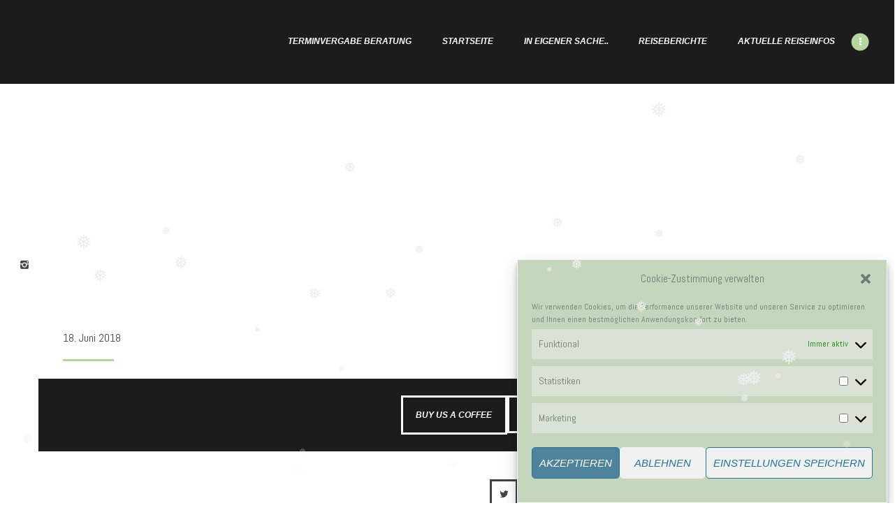

--- FILE ---
content_type: text/html; charset=UTF-8
request_url: https://www.reisebueroamkollwitzplatz.de/layouts/551/
body_size: 29742
content:
<!DOCTYPE html>
<html lang="de" class="no-js
 scheme_default">
<head>
			<meta charset="UTF-8">
		<meta name="viewport" content="width=device-width, initial-scale=1, maximum-scale=1">
		<meta name="format-detection" content="telephone=no">
		<link rel="profile" href="//gmpg.org/xfn/11">
		<link rel="pingback" href="https://www.reisebueroamkollwitzplatz.de/xmlrpc.php">
		<title>Header Home 2 &#8211; Reisebüro am Kollwitzplatz</title>

<script>
const awytLang = ["YouTube","Video laden","Das Video wurde mit YouTube eingebettet.","Es gelten die","von Google.","Datenschutzerklärungen","https://www.reisebueroamkollwitzplatz.de/wp-content/plugins/aweos-youtube-iframe-load-per-click/lang/../"];
</script>
<meta name='robots' content='max-image-preview:large' />
<link rel='dns-prefetch' href='//www.reisebueroamkollwitzplatz.de' />
<link rel="alternate" type="application/rss+xml" title="Reisebüro am Kollwitzplatz &raquo; Feed" href="https://www.reisebueroamkollwitzplatz.de/feed/" />
<link rel="alternate" type="application/rss+xml" title="Reisebüro am Kollwitzplatz &raquo; Kommentar-Feed" href="https://www.reisebueroamkollwitzplatz.de/comments/feed/" />
<link rel="alternate" title="oEmbed (JSON)" type="application/json+oembed" href="https://www.reisebueroamkollwitzplatz.de/wp-json/oembed/1.0/embed?url=https%3A%2F%2Fwww.reisebueroamkollwitzplatz.de%2Flayouts%2F551%2F" />
<link rel="alternate" title="oEmbed (XML)" type="text/xml+oembed" href="https://www.reisebueroamkollwitzplatz.de/wp-json/oembed/1.0/embed?url=https%3A%2F%2Fwww.reisebueroamkollwitzplatz.de%2Flayouts%2F551%2F&#038;format=xml" />
<meta property="og:url" content="https://www.reisebueroamkollwitzplatz.de/layouts/551/ "/>
			<meta property="og:title" content="Header Home 2" />
            <meta property="og:description" content="" />
			<meta property="og:type" content="article" /><style id='wp-img-auto-sizes-contain-inline-css' type='text/css'>
img:is([sizes=auto i],[sizes^="auto," i]){contain-intrinsic-size:3000px 1500px}
/*# sourceURL=wp-img-auto-sizes-contain-inline-css */
</style>
<link property="stylesheet" rel='stylesheet' id='vc_extensions_cqbundle_adminicon-css' href='https://www.reisebueroamkollwitzplatz.de/wp-content/plugins/vc-extensions-bundle/css/admin_icon.css?ver=6.9' type='text/css' media='all' />
<style id='wp-emoji-styles-inline-css' type='text/css'>

	img.wp-smiley, img.emoji {
		display: inline !important;
		border: none !important;
		box-shadow: none !important;
		height: 1em !important;
		width: 1em !important;
		margin: 0 0.07em !important;
		vertical-align: -0.1em !important;
		background: none !important;
		padding: 0 !important;
	}
/*# sourceURL=wp-emoji-styles-inline-css */
</style>
<link property="stylesheet" rel='stylesheet' id='wp-block-library-css' href='https://www.reisebueroamkollwitzplatz.de/wp-includes/css/dist/block-library/style.min.css?ver=6.9' type='text/css' media='all' />
<style id='classic-theme-styles-inline-css' type='text/css'>
/*! This file is auto-generated */
.wp-block-button__link{color:#fff;background-color:#32373c;border-radius:9999px;box-shadow:none;text-decoration:none;padding:calc(.667em + 2px) calc(1.333em + 2px);font-size:1.125em}.wp-block-file__button{background:#32373c;color:#fff;text-decoration:none}
/*# sourceURL=/wp-includes/css/classic-themes.min.css */
</style>
<link property="stylesheet" rel='stylesheet' id='dashicons-css' href='https://www.reisebueroamkollwitzplatz.de/wp-includes/css/dashicons.min.css?ver=6.9' type='text/css' media='all' />
<link property="stylesheet" rel='stylesheet' id='essgrid-blocks-editor-css-css' href='https://www.reisebueroamkollwitzplatz.de/wp-content/plugins/essential-grid/admin/includes/builders/gutenberg/build/index.css?ver=1754402472' type='text/css' media='all' />
<style id='global-styles-inline-css' type='text/css'>
:root{--wp--preset--aspect-ratio--square: 1;--wp--preset--aspect-ratio--4-3: 4/3;--wp--preset--aspect-ratio--3-4: 3/4;--wp--preset--aspect-ratio--3-2: 3/2;--wp--preset--aspect-ratio--2-3: 2/3;--wp--preset--aspect-ratio--16-9: 16/9;--wp--preset--aspect-ratio--9-16: 9/16;--wp--preset--color--black: #000000;--wp--preset--color--cyan-bluish-gray: #abb8c3;--wp--preset--color--white: #ffffff;--wp--preset--color--pale-pink: #f78da7;--wp--preset--color--vivid-red: #cf2e2e;--wp--preset--color--luminous-vivid-orange: #ff6900;--wp--preset--color--luminous-vivid-amber: #fcb900;--wp--preset--color--light-green-cyan: #7bdcb5;--wp--preset--color--vivid-green-cyan: #00d084;--wp--preset--color--pale-cyan-blue: #8ed1fc;--wp--preset--color--vivid-cyan-blue: #0693e3;--wp--preset--color--vivid-purple: #9b51e0;--wp--preset--color--bg-color: #ffffff;--wp--preset--color--bd-color: #e0e0e0;--wp--preset--color--text: #7d7d7d;--wp--preset--color--text-dark: #444343;--wp--preset--color--text-light: #7d7d7d;--wp--preset--color--text-link: #b5d69a;--wp--preset--color--text-hover: #ffffff;--wp--preset--color--text-link-2: #b5d69a;--wp--preset--color--text-hover-2: #b5d69a;--wp--preset--color--text-link-3: #b5d69a;--wp--preset--color--text-hover-3: #ffffff;--wp--preset--gradient--vivid-cyan-blue-to-vivid-purple: linear-gradient(135deg,rgb(6,147,227) 0%,rgb(155,81,224) 100%);--wp--preset--gradient--light-green-cyan-to-vivid-green-cyan: linear-gradient(135deg,rgb(122,220,180) 0%,rgb(0,208,130) 100%);--wp--preset--gradient--luminous-vivid-amber-to-luminous-vivid-orange: linear-gradient(135deg,rgb(252,185,0) 0%,rgb(255,105,0) 100%);--wp--preset--gradient--luminous-vivid-orange-to-vivid-red: linear-gradient(135deg,rgb(255,105,0) 0%,rgb(207,46,46) 100%);--wp--preset--gradient--very-light-gray-to-cyan-bluish-gray: linear-gradient(135deg,rgb(238,238,238) 0%,rgb(169,184,195) 100%);--wp--preset--gradient--cool-to-warm-spectrum: linear-gradient(135deg,rgb(74,234,220) 0%,rgb(151,120,209) 20%,rgb(207,42,186) 40%,rgb(238,44,130) 60%,rgb(251,105,98) 80%,rgb(254,248,76) 100%);--wp--preset--gradient--blush-light-purple: linear-gradient(135deg,rgb(255,206,236) 0%,rgb(152,150,240) 100%);--wp--preset--gradient--blush-bordeaux: linear-gradient(135deg,rgb(254,205,165) 0%,rgb(254,45,45) 50%,rgb(107,0,62) 100%);--wp--preset--gradient--luminous-dusk: linear-gradient(135deg,rgb(255,203,112) 0%,rgb(199,81,192) 50%,rgb(65,88,208) 100%);--wp--preset--gradient--pale-ocean: linear-gradient(135deg,rgb(255,245,203) 0%,rgb(182,227,212) 50%,rgb(51,167,181) 100%);--wp--preset--gradient--electric-grass: linear-gradient(135deg,rgb(202,248,128) 0%,rgb(113,206,126) 100%);--wp--preset--gradient--midnight: linear-gradient(135deg,rgb(2,3,129) 0%,rgb(40,116,252) 100%);--wp--preset--font-size--small: 13px;--wp--preset--font-size--medium: 20px;--wp--preset--font-size--large: 36px;--wp--preset--font-size--x-large: 42px;--wp--preset--spacing--20: 0.44rem;--wp--preset--spacing--30: 0.67rem;--wp--preset--spacing--40: 1rem;--wp--preset--spacing--50: 1.5rem;--wp--preset--spacing--60: 2.25rem;--wp--preset--spacing--70: 3.38rem;--wp--preset--spacing--80: 5.06rem;--wp--preset--shadow--natural: 6px 6px 9px rgba(0, 0, 0, 0.2);--wp--preset--shadow--deep: 12px 12px 50px rgba(0, 0, 0, 0.4);--wp--preset--shadow--sharp: 6px 6px 0px rgba(0, 0, 0, 0.2);--wp--preset--shadow--outlined: 6px 6px 0px -3px rgb(255, 255, 255), 6px 6px rgb(0, 0, 0);--wp--preset--shadow--crisp: 6px 6px 0px rgb(0, 0, 0);}:where(.is-layout-flex){gap: 0.5em;}:where(.is-layout-grid){gap: 0.5em;}body .is-layout-flex{display: flex;}.is-layout-flex{flex-wrap: wrap;align-items: center;}.is-layout-flex > :is(*, div){margin: 0;}body .is-layout-grid{display: grid;}.is-layout-grid > :is(*, div){margin: 0;}:where(.wp-block-columns.is-layout-flex){gap: 2em;}:where(.wp-block-columns.is-layout-grid){gap: 2em;}:where(.wp-block-post-template.is-layout-flex){gap: 1.25em;}:where(.wp-block-post-template.is-layout-grid){gap: 1.25em;}.has-black-color{color: var(--wp--preset--color--black) !important;}.has-cyan-bluish-gray-color{color: var(--wp--preset--color--cyan-bluish-gray) !important;}.has-white-color{color: var(--wp--preset--color--white) !important;}.has-pale-pink-color{color: var(--wp--preset--color--pale-pink) !important;}.has-vivid-red-color{color: var(--wp--preset--color--vivid-red) !important;}.has-luminous-vivid-orange-color{color: var(--wp--preset--color--luminous-vivid-orange) !important;}.has-luminous-vivid-amber-color{color: var(--wp--preset--color--luminous-vivid-amber) !important;}.has-light-green-cyan-color{color: var(--wp--preset--color--light-green-cyan) !important;}.has-vivid-green-cyan-color{color: var(--wp--preset--color--vivid-green-cyan) !important;}.has-pale-cyan-blue-color{color: var(--wp--preset--color--pale-cyan-blue) !important;}.has-vivid-cyan-blue-color{color: var(--wp--preset--color--vivid-cyan-blue) !important;}.has-vivid-purple-color{color: var(--wp--preset--color--vivid-purple) !important;}.has-black-background-color{background-color: var(--wp--preset--color--black) !important;}.has-cyan-bluish-gray-background-color{background-color: var(--wp--preset--color--cyan-bluish-gray) !important;}.has-white-background-color{background-color: var(--wp--preset--color--white) !important;}.has-pale-pink-background-color{background-color: var(--wp--preset--color--pale-pink) !important;}.has-vivid-red-background-color{background-color: var(--wp--preset--color--vivid-red) !important;}.has-luminous-vivid-orange-background-color{background-color: var(--wp--preset--color--luminous-vivid-orange) !important;}.has-luminous-vivid-amber-background-color{background-color: var(--wp--preset--color--luminous-vivid-amber) !important;}.has-light-green-cyan-background-color{background-color: var(--wp--preset--color--light-green-cyan) !important;}.has-vivid-green-cyan-background-color{background-color: var(--wp--preset--color--vivid-green-cyan) !important;}.has-pale-cyan-blue-background-color{background-color: var(--wp--preset--color--pale-cyan-blue) !important;}.has-vivid-cyan-blue-background-color{background-color: var(--wp--preset--color--vivid-cyan-blue) !important;}.has-vivid-purple-background-color{background-color: var(--wp--preset--color--vivid-purple) !important;}.has-black-border-color{border-color: var(--wp--preset--color--black) !important;}.has-cyan-bluish-gray-border-color{border-color: var(--wp--preset--color--cyan-bluish-gray) !important;}.has-white-border-color{border-color: var(--wp--preset--color--white) !important;}.has-pale-pink-border-color{border-color: var(--wp--preset--color--pale-pink) !important;}.has-vivid-red-border-color{border-color: var(--wp--preset--color--vivid-red) !important;}.has-luminous-vivid-orange-border-color{border-color: var(--wp--preset--color--luminous-vivid-orange) !important;}.has-luminous-vivid-amber-border-color{border-color: var(--wp--preset--color--luminous-vivid-amber) !important;}.has-light-green-cyan-border-color{border-color: var(--wp--preset--color--light-green-cyan) !important;}.has-vivid-green-cyan-border-color{border-color: var(--wp--preset--color--vivid-green-cyan) !important;}.has-pale-cyan-blue-border-color{border-color: var(--wp--preset--color--pale-cyan-blue) !important;}.has-vivid-cyan-blue-border-color{border-color: var(--wp--preset--color--vivid-cyan-blue) !important;}.has-vivid-purple-border-color{border-color: var(--wp--preset--color--vivid-purple) !important;}.has-vivid-cyan-blue-to-vivid-purple-gradient-background{background: var(--wp--preset--gradient--vivid-cyan-blue-to-vivid-purple) !important;}.has-light-green-cyan-to-vivid-green-cyan-gradient-background{background: var(--wp--preset--gradient--light-green-cyan-to-vivid-green-cyan) !important;}.has-luminous-vivid-amber-to-luminous-vivid-orange-gradient-background{background: var(--wp--preset--gradient--luminous-vivid-amber-to-luminous-vivid-orange) !important;}.has-luminous-vivid-orange-to-vivid-red-gradient-background{background: var(--wp--preset--gradient--luminous-vivid-orange-to-vivid-red) !important;}.has-very-light-gray-to-cyan-bluish-gray-gradient-background{background: var(--wp--preset--gradient--very-light-gray-to-cyan-bluish-gray) !important;}.has-cool-to-warm-spectrum-gradient-background{background: var(--wp--preset--gradient--cool-to-warm-spectrum) !important;}.has-blush-light-purple-gradient-background{background: var(--wp--preset--gradient--blush-light-purple) !important;}.has-blush-bordeaux-gradient-background{background: var(--wp--preset--gradient--blush-bordeaux) !important;}.has-luminous-dusk-gradient-background{background: var(--wp--preset--gradient--luminous-dusk) !important;}.has-pale-ocean-gradient-background{background: var(--wp--preset--gradient--pale-ocean) !important;}.has-electric-grass-gradient-background{background: var(--wp--preset--gradient--electric-grass) !important;}.has-midnight-gradient-background{background: var(--wp--preset--gradient--midnight) !important;}.has-small-font-size{font-size: var(--wp--preset--font-size--small) !important;}.has-medium-font-size{font-size: var(--wp--preset--font-size--medium) !important;}.has-large-font-size{font-size: var(--wp--preset--font-size--large) !important;}.has-x-large-font-size{font-size: var(--wp--preset--font-size--x-large) !important;}
:where(.wp-block-post-template.is-layout-flex){gap: 1.25em;}:where(.wp-block-post-template.is-layout-grid){gap: 1.25em;}
:where(.wp-block-term-template.is-layout-flex){gap: 1.25em;}:where(.wp-block-term-template.is-layout-grid){gap: 1.25em;}
:where(.wp-block-columns.is-layout-flex){gap: 2em;}:where(.wp-block-columns.is-layout-grid){gap: 2em;}
:root :where(.wp-block-pullquote){font-size: 1.5em;line-height: 1.6;}
/*# sourceURL=global-styles-inline-css */
</style>
<link property="stylesheet" rel='stylesheet' id='awyt_style-css' href='https://www.reisebueroamkollwitzplatz.de/wp-content/plugins/aweos-youtube-iframe-load-per-click/style.css?ver=5.2' type='text/css' media='all' />
<link property="stylesheet" rel='stylesheet' id='contact-form-7-css' href='https://www.reisebueroamkollwitzplatz.de/wp-content/plugins/contact-form-7/includes/css/styles.css?ver=6.1.4' type='text/css' media='all' />
<link property="stylesheet" rel='stylesheet' id='bwg_fonts-css' href='https://www.reisebueroamkollwitzplatz.de/wp-content/plugins/photo-gallery/css/bwg-fonts/fonts.css?ver=0.0.1' type='text/css' media='all' />
<link property="stylesheet" rel='stylesheet' id='sumoselect-css' href='https://www.reisebueroamkollwitzplatz.de/wp-content/plugins/photo-gallery/css/sumoselect.min.css?ver=3.4.6' type='text/css' media='all' />
<link property="stylesheet" rel='stylesheet' id='mCustomScrollbar-css' href='https://www.reisebueroamkollwitzplatz.de/wp-content/plugins/photo-gallery/css/jquery.mCustomScrollbar.min.css?ver=3.1.5' type='text/css' media='all' />
<link property="stylesheet" rel='stylesheet' id='bwg_googlefonts-css' href='https://www.reisebueroamkollwitzplatz.de/wp-content/uploads/fonts/1842e47c4cd9b4ad756ba48ea0796264/font.css?v=1758717902' type='text/css' media='all' />
<link property="stylesheet" rel='stylesheet' id='bwg_frontend-css' href='https://www.reisebueroamkollwitzplatz.de/wp-content/plugins/photo-gallery/css/styles.min.css?ver=1.8.35' type='text/css' media='all' />
<link property="stylesheet" rel='stylesheet' id='trx_addons-icons-css' href='https://www.reisebueroamkollwitzplatz.de/wp-content/plugins/trx_addons/css/font-icons/css/trx_addons_icons-embedded.css' type='text/css' media='all' />
<link property="stylesheet" rel='stylesheet' id='swiperslider-css' href='https://www.reisebueroamkollwitzplatz.de/wp-content/plugins/trx_addons/js/swiper/swiper.min.css' type='text/css' media='all' />
<link property="stylesheet" rel='stylesheet' id='magnific-popup-css' href='https://www.reisebueroamkollwitzplatz.de/wp-content/plugins/trx_addons/js/magnific/magnific-popup.min.css' type='text/css' media='all' />
<link property="stylesheet" rel='stylesheet' id='trx_addons-css' href='https://www.reisebueroamkollwitzplatz.de/wp-content/plugins/trx_addons/css/trx_addons.css' type='text/css' media='all' />
<link property="stylesheet" rel='stylesheet' id='trx_addons-animation-css' href='https://www.reisebueroamkollwitzplatz.de/wp-content/plugins/trx_addons/css/trx_addons.animation.css' type='text/css' media='all' />
<link property="stylesheet" rel='stylesheet' id='wp-snow-effect-css' href='https://www.reisebueroamkollwitzplatz.de/wp-content/plugins/wp-snow-effect/public/css/wp-snow-effect-public.css?ver=1.0.0' type='text/css' media='all' />
<link property="stylesheet" rel='stylesheet' id='cmplz-general-css' href='https://www.reisebueroamkollwitzplatz.de/wp-content/plugins/complianz-gdpr/assets/css/cookieblocker.min.css?ver=1766015313' type='text/css' media='all' />
<link property="stylesheet" rel='stylesheet' id='js_composer_front-css' href='https://www.reisebueroamkollwitzplatz.de/wp-content/plugins/js_composer/assets/css/js_composer.min.css?ver=8.6.1' type='text/css' media='all' />
<link property="stylesheet" rel='stylesheet' id='tp-fontello-css' href='https://www.reisebueroamkollwitzplatz.de/wp-content/plugins/essential-grid/public/assets/font/fontello/css/fontello.css?ver=3.1.9.3' type='text/css' media='all' />
<link property="stylesheet" rel='stylesheet' id='esg-plugin-settings-css' href='https://www.reisebueroamkollwitzplatz.de/wp-content/plugins/essential-grid/public/assets/css/settings.css?ver=3.1.9.3' type='text/css' media='all' />
<link property="stylesheet" rel='stylesheet' id='vagabonds-font-Montserrat-css' href='https://www.reisebueroamkollwitzplatz.de/wp-content/themes/vagabonds/css/font-face/Montserrat/stylesheet.css' type='text/css' media='all' />
<link property="stylesheet" rel='stylesheet' id='vagabonds-font-google_fonts-css' href='https://www.reisebueroamkollwitzplatz.de/wp-content/uploads/fonts/fecdd958ca6de57c2e341bb82fd145fe/font.css?v=1758717894' type='text/css' media='all' />
<link property="stylesheet" rel='stylesheet' id='fontello-icons-embedded-css' href='https://www.reisebueroamkollwitzplatz.de/wp-content/themes/vagabonds/css/font-icons/css/fontello-embedded.css' type='text/css' media='all' />
<link property="stylesheet" rel='stylesheet' id='vagabonds-main-css' href='https://www.reisebueroamkollwitzplatz.de/wp-content/themes/vagabonds/style.css' type='text/css' media='all' />
<style id='vagabonds-main-inline-css' type='text/css'>
.post-navigation .nav-previous a .nav-arrow { background-color: rgba(128,128,128,0.05); border:1px solid rgba(128,128,128,0.1); }.post-navigation .nav-previous a .nav-arrow:after { top: 0; opacity: 1; }.post-navigation .nav-next a .nav-arrow { background-color: rgba(128,128,128,0.05); border-color:rgba(128,128,128,0.1); }.post-navigation .nav-next a .nav-arrow:after { top: 0; opacity: 1; }
/*# sourceURL=vagabonds-main-inline-css */
</style>
<link property="stylesheet" rel='stylesheet' id='vagabonds-custom-css' href='https://www.reisebueroamkollwitzplatz.de/wp-content/themes/vagabonds/css/__custom.css' type='text/css' media='all' />
<link property="stylesheet" rel='stylesheet' id='vagabonds-color-default-css' href='https://www.reisebueroamkollwitzplatz.de/wp-content/themes/vagabonds/css/__colors_default.css' type='text/css' media='all' />
<link property="stylesheet" rel='stylesheet' id='vagabonds-color-dark-css' href='https://www.reisebueroamkollwitzplatz.de/wp-content/themes/vagabonds/css/__colors_dark.css' type='text/css' media='all' />
<link property="stylesheet" rel='stylesheet' id='mediaelement-css' href='https://www.reisebueroamkollwitzplatz.de/wp-includes/js/mediaelement/mediaelementplayer-legacy.min.css?ver=4.2.17' type='text/css' media='all' />
<link property="stylesheet" rel='stylesheet' id='wp-mediaelement-css' href='https://www.reisebueroamkollwitzplatz.de/wp-includes/js/mediaelement/wp-mediaelement.min.css?ver=6.9' type='text/css' media='all' />
<link property="stylesheet" rel='stylesheet' id='trx_addons-responsive-css' href='https://www.reisebueroamkollwitzplatz.de/wp-content/plugins/trx_addons/css/trx_addons.responsive.css' type='text/css' media='all' />
<link property="stylesheet" rel='stylesheet' id='vagabonds-responsive-css' href='https://www.reisebueroamkollwitzplatz.de/wp-content/themes/vagabonds/css/responsive.css' type='text/css' media='all' />
<script type="text/javascript" src="https://www.reisebueroamkollwitzplatz.de/wp-includes/js/jquery/jquery.min.js?ver=3.7.1" id="jquery-core-js"></script>
<script type="text/javascript" src="https://www.reisebueroamkollwitzplatz.de/wp-includes/js/jquery/jquery-migrate.min.js?ver=3.4.1" id="jquery-migrate-js"></script>
<script type="text/javascript" src="https://www.reisebueroamkollwitzplatz.de/wp-content/plugins/aweos-youtube-iframe-load-per-click/script.js?ver=5.1" id="awyt_script-js"></script>
<script type="text/javascript" src="https://www.reisebueroamkollwitzplatz.de/wp-content/plugins/photo-gallery/js/jquery.sumoselect.min.js?ver=3.4.6" id="sumoselect-js"></script>
<script type="text/javascript" src="https://www.reisebueroamkollwitzplatz.de/wp-content/plugins/photo-gallery/js/tocca.min.js?ver=2.0.9" id="bwg_mobile-js"></script>
<script type="text/javascript" src="https://www.reisebueroamkollwitzplatz.de/wp-content/plugins/photo-gallery/js/jquery.mCustomScrollbar.concat.min.js?ver=3.1.5" id="mCustomScrollbar-js"></script>
<script type="text/javascript" src="https://www.reisebueroamkollwitzplatz.de/wp-content/plugins/photo-gallery/js/jquery.fullscreen.min.js?ver=0.6.0" id="jquery-fullscreen-js"></script>
<script type="text/javascript" id="bwg_frontend-js-extra">
/* <![CDATA[ */
var bwg_objectsL10n = {"bwg_field_required":"Feld ist erforderlich.","bwg_mail_validation":"Dies ist keine g\u00fcltige E-Mail-Adresse.","bwg_search_result":"Es gibt keine Bilder, die deiner Suche entsprechen.","bwg_select_tag":"Select Tag","bwg_order_by":"Order By","bwg_search":"Suchen","bwg_show_ecommerce":"Show Ecommerce","bwg_hide_ecommerce":"Hide Ecommerce","bwg_show_comments":"Kommentare anzeigen","bwg_hide_comments":"Kommentare ausblenden","bwg_restore":"Wiederherstellen","bwg_maximize":"Maximieren","bwg_fullscreen":"Vollbild","bwg_exit_fullscreen":"Vollbild verlassen","bwg_search_tag":"SEARCH...","bwg_tag_no_match":"No tags found","bwg_all_tags_selected":"All tags selected","bwg_tags_selected":"tags selected","play":"Wiedergeben","pause":"Pause","is_pro":"","bwg_play":"Wiedergeben","bwg_pause":"Pause","bwg_hide_info":"Info ausblenden","bwg_show_info":"Info anzeigen","bwg_hide_rating":"Hide rating","bwg_show_rating":"Show rating","ok":"Ok","cancel":"Cancel","select_all":"Select all","lazy_load":"0","lazy_loader":"https://www.reisebueroamkollwitzplatz.de/wp-content/plugins/photo-gallery/images/ajax_loader.png","front_ajax":"0","bwg_tag_see_all":"see all tags","bwg_tag_see_less":"see less tags"};
//# sourceURL=bwg_frontend-js-extra
/* ]]> */
</script>
<script type="text/javascript" src="https://www.reisebueroamkollwitzplatz.de/wp-content/plugins/photo-gallery/js/scripts.min.js?ver=1.8.35" id="bwg_frontend-js"></script>
<script></script><link rel="https://api.w.org/" href="https://www.reisebueroamkollwitzplatz.de/wp-json/" /><link rel="EditURI" type="application/rsd+xml" title="RSD" href="https://www.reisebueroamkollwitzplatz.de/xmlrpc.php?rsd" />
<meta name="generator" content="WordPress 6.9" />
<link rel="canonical" href="https://www.reisebueroamkollwitzplatz.de/layouts/551/" />
<link rel='shortlink' href='https://www.reisebueroamkollwitzplatz.de/?p=551' />
			<style type="text/css">
			<!--
				#page_preloader {
					background-color: #ffffff !important;				}
			-->
			</style>
						<style>.cmplz-hidden {
					display: none !important;
				}</style><meta name="generator" content="Elementor 3.34.1; features: additional_custom_breakpoints; settings: css_print_method-internal, google_font-enabled, font_display-auto">
			<style>
				.e-con.e-parent:nth-of-type(n+4):not(.e-lazyloaded):not(.e-no-lazyload),
				.e-con.e-parent:nth-of-type(n+4):not(.e-lazyloaded):not(.e-no-lazyload) * {
					background-image: none !important;
				}
				@media screen and (max-height: 1024px) {
					.e-con.e-parent:nth-of-type(n+3):not(.e-lazyloaded):not(.e-no-lazyload),
					.e-con.e-parent:nth-of-type(n+3):not(.e-lazyloaded):not(.e-no-lazyload) * {
						background-image: none !important;
					}
				}
				@media screen and (max-height: 640px) {
					.e-con.e-parent:nth-of-type(n+2):not(.e-lazyloaded):not(.e-no-lazyload),
					.e-con.e-parent:nth-of-type(n+2):not(.e-lazyloaded):not(.e-no-lazyload) * {
						background-image: none !important;
					}
				}
			</style>
			<meta name="generator" content="Powered by WPBakery Page Builder - drag and drop page builder for WordPress."/>
<meta name="generator" content="Powered by Slider Revolution 6.7.37 - responsive, Mobile-Friendly Slider Plugin for WordPress with comfortable drag and drop interface." />
<link rel="icon" href="https://www.reisebueroamkollwitzplatz.de/wp-content/uploads/2021/05/cropped-Pauschalreisen2-1-32x32.jpg" sizes="32x32" />
<link rel="icon" href="https://www.reisebueroamkollwitzplatz.de/wp-content/uploads/2021/05/cropped-Pauschalreisen2-1-192x192.jpg" sizes="192x192" />
<link rel="apple-touch-icon" href="https://www.reisebueroamkollwitzplatz.de/wp-content/uploads/2021/05/cropped-Pauschalreisen2-1-180x180.jpg" />
<meta name="msapplication-TileImage" content="https://www.reisebueroamkollwitzplatz.de/wp-content/uploads/2021/05/cropped-Pauschalreisen2-1-270x270.jpg" />
<script>function setREVStartSize(e){
			//window.requestAnimationFrame(function() {
				window.RSIW = window.RSIW===undefined ? window.innerWidth : window.RSIW;
				window.RSIH = window.RSIH===undefined ? window.innerHeight : window.RSIH;
				try {
					var pw = document.getElementById(e.c).parentNode.offsetWidth,
						newh;
					pw = pw===0 || isNaN(pw) || (e.l=="fullwidth" || e.layout=="fullwidth") ? window.RSIW : pw;
					e.tabw = e.tabw===undefined ? 0 : parseInt(e.tabw);
					e.thumbw = e.thumbw===undefined ? 0 : parseInt(e.thumbw);
					e.tabh = e.tabh===undefined ? 0 : parseInt(e.tabh);
					e.thumbh = e.thumbh===undefined ? 0 : parseInt(e.thumbh);
					e.tabhide = e.tabhide===undefined ? 0 : parseInt(e.tabhide);
					e.thumbhide = e.thumbhide===undefined ? 0 : parseInt(e.thumbhide);
					e.mh = e.mh===undefined || e.mh=="" || e.mh==="auto" ? 0 : parseInt(e.mh,0);
					if(e.layout==="fullscreen" || e.l==="fullscreen")
						newh = Math.max(e.mh,window.RSIH);
					else{
						e.gw = Array.isArray(e.gw) ? e.gw : [e.gw];
						for (var i in e.rl) if (e.gw[i]===undefined || e.gw[i]===0) e.gw[i] = e.gw[i-1];
						e.gh = e.el===undefined || e.el==="" || (Array.isArray(e.el) && e.el.length==0)? e.gh : e.el;
						e.gh = Array.isArray(e.gh) ? e.gh : [e.gh];
						for (var i in e.rl) if (e.gh[i]===undefined || e.gh[i]===0) e.gh[i] = e.gh[i-1];
											
						var nl = new Array(e.rl.length),
							ix = 0,
							sl;
						e.tabw = e.tabhide>=pw ? 0 : e.tabw;
						e.thumbw = e.thumbhide>=pw ? 0 : e.thumbw;
						e.tabh = e.tabhide>=pw ? 0 : e.tabh;
						e.thumbh = e.thumbhide>=pw ? 0 : e.thumbh;
						for (var i in e.rl) nl[i] = e.rl[i]<window.RSIW ? 0 : e.rl[i];
						sl = nl[0];
						for (var i in nl) if (sl>nl[i] && nl[i]>0) { sl = nl[i]; ix=i;}
						var m = pw>(e.gw[ix]+e.tabw+e.thumbw) ? 1 : (pw-(e.tabw+e.thumbw)) / (e.gw[ix]);
						newh =  (e.gh[ix] * m) + (e.tabh + e.thumbh);
					}
					var el = document.getElementById(e.c);
					if (el!==null && el) el.style.height = newh+"px";
					el = document.getElementById(e.c+"_wrapper");
					if (el!==null && el) {
						el.style.height = newh+"px";
						el.style.display = "block";
					}
				} catch(e){
					console.log("Failure at Presize of Slider:" + e)
				}
			//});
		  };</script>
<style type="text/css" data-type="vc_shortcodes-custom-css">.vc_custom_1532615006975{padding-top: 1.7em !important;padding-right: 1.7em !important;padding-bottom: 1.7em !important;padding-left: 1.7em !important;}.vc_custom_1532612739681{margin-left: 1em !important;}</style><noscript><style> .wpb_animate_when_almost_visible { opacity: 1; }</style></noscript><style type="text/css" id="trx_addons-inline-styles-inline-css">.vc_custom_1529077037385{padding-right: 2.5em !important;padding-left: 2.5em !important;}.vc_custom_1535376680243{padding-left: 0.9px !important;}.vc_custom_1619604408599{background-image: url(//reisebueroamkollwitzplatz.de/wp-content/uploads/2018/06/jake-irish-61OONDO7nrU-unsplash-scaled.jpg?id=2252) !important;background-position: center !important;background-repeat: no-repeat !important;background-size: cover !important;}.vc_custom_1532419998112{padding-top: 0.6em !important;padding-bottom: 1.8em !important;}</style><style id='rs-plugin-settings-inline-css' type='text/css'>
#rs-demo-id {}
/*# sourceURL=rs-plugin-settings-inline-css */
</style></head>

<body data-cmplz=1 class="wp-singular cpt_layouts-template-default single single-cpt_layouts postid-551 wp-theme-vagabonds ua_chrome preloader body_tag scheme_default blog_mode_post body_style_wide is_single sidebar_show sidebar_right trx_addons_present header_type_custom header_style_header-custom-531 header_position_default menu_style_top no_layout wpb-js-composer js-comp-ver-8.6.1 vc_responsive elementor-default elementor-kit-1606">

	
	
	<div class="body_wrap">

		<div class="page_wrap">
			<header class="top_panel top_panel_custom top_panel_custom_531 top_panel_custom_header-for-all-pages				 without_bg_image">
	<div class="vc_row wpb_row vc_row-fluid vc_custom_1529077037385 vc_row-o-content-middle vc_row-flex shape_divider_top-none shape_divider_bottom-none sc_layouts_row sc_layouts_row_type_normal sc_layouts_row_fixed sc_layouts_row_fixed_always scheme_dark"><div class="wpb_column vc_column_container vc_col-sm-3 vc_col-xs-6 sc_layouts_column_icons_position_left"><div class="vc_column-inner"><div class="wpb_wrapper"><div class="sc_layouts_item"><a href="https://www.reisebueroamkollwitzplatz.de/" id="sc_layouts_logo_1663030413" class="sc_layouts_logo sc_layouts_logo_default  vc_custom_1535376680243"></a><!-- /.sc_layouts_logo --></div></div></div></div><div class="wpb_column vc_column_container vc_col-sm-9 vc_col-xs-6 sc_layouts_column sc_layouts_column_align_right sc_layouts_column_icons_position_left"><div class="vc_column-inner"><div class="wpb_wrapper"><div class="sc_layouts_item"><nav class="sc_layouts_menu sc_layouts_menu_default sc_layouts_menu_dir_horizontal menu_hover_fade hide_on_mobile" id="sc_layouts_menu_1124757015"		><ul id="menu_main" class="sc_layouts_menu_nav menu_main_nav"><li id="menu-item-2681" class="menu-item menu-item-type-post_type menu-item-object-page menu-item-2681"><a href="https://www.reisebueroamkollwitzplatz.de/terminvergabe/"><span>Terminvergabe Beratung</span></a></li><li id="menu-item-427" class="menu-item menu-item-type-post_type menu-item-object-page menu-item-home menu-item-427"><a href="https://www.reisebueroamkollwitzplatz.de/"><span>Startseite</span></a></li><li id="menu-item-3586" class="menu-item menu-item-type-post_type menu-item-object-post menu-item-3586"><a href="https://www.reisebueroamkollwitzplatz.de/in-eigener-sache/"><span>In eigener Sache..</span></a></li><li id="menu-item-229" class="menu-item menu-item-type-post_type menu-item-object-page menu-item-has-children menu-item-229"><a href="https://www.reisebueroamkollwitzplatz.de/reiseberichte/"><span>Reiseberichte</span></a>
<ul class="sub-menu"><li id="menu-item-7959" class="menu-item menu-item-type-post_type menu-item-object-post menu-item-7959"><a href="https://www.reisebueroamkollwitzplatz.de/oh-wie-schoen-ist-norwegen/"><span>Oh wie schön ist Norwegen</span></a></li><li id="menu-item-7729" class="menu-item menu-item-type-post_type menu-item-object-post menu-item-7729"><a href="https://www.reisebueroamkollwitzplatz.de/peter-ruh-und-das-anda-barut-colletion-didim/"><span>Peter Ruh und das Anda Barut Collection Didim</span></a></li><li id="menu-item-7506" class="menu-item menu-item-type-post_type menu-item-object-post menu-item-7506"><a href="https://www.reisebueroamkollwitzplatz.de/viva-mexico-auf-zur-karibischen-seite/"><span>Viva Mexico, auf zur karibischen Seite!</span></a></li><li id="menu-item-6862" class="menu-item menu-item-type-post_type menu-item-object-post menu-item-6862"><a href="https://www.reisebueroamkollwitzplatz.de/unterwegs-in-suedafrika-mit-nicole-marquardt/"><span>Unterwegs in Südafrika mit Nicole Marquardt</span></a></li><li id="menu-item-6740" class="menu-item menu-item-type-post_type menu-item-object-post menu-item-6740"><a href="https://www.reisebueroamkollwitzplatz.de/mit-nicole-peter-unterwegs-in-thailand/"><span>Mit Nicole &amp; Peter unterwegs in Thailand</span></a></li><li id="menu-item-6268" class="menu-item menu-item-type-post_type menu-item-object-post menu-item-6268"><a href="https://www.reisebueroamkollwitzplatz.de/madeira-perle-des-atlantiks/"><span>Madeira &#8211; Perle im Atlantik</span></a></li><li id="menu-item-6028" class="menu-item menu-item-type-post_type menu-item-object-post menu-item-6028"><a href="https://www.reisebueroamkollwitzplatz.de/7-tage-unterwegs-an-der-baja-california/"><span>7 Tage unterwegs an der Baja California</span></a></li><li id="menu-item-5452" class="menu-item menu-item-type-post_type menu-item-object-post menu-item-5452"><a href="https://www.reisebueroamkollwitzplatz.de/5-tage-genuss-pur-ibiza/"><span>5 Tage Genuss pur&#8230;IBIZA</span></a></li><li id="menu-item-5321" class="menu-item menu-item-type-post_type menu-item-object-post menu-item-5321"><a href="https://www.reisebueroamkollwitzplatz.de/mit-peter-ruh-unterwegs-auf-mykonos/"><span>Mit Peter Ruh unterwegs auf Mykonos</span></a></li><li id="menu-item-4954" class="menu-item menu-item-type-post_type menu-item-object-post menu-item-4954"><a href="https://www.reisebueroamkollwitzplatz.de/unterwegs-auf-meinschiff7/"><span>Unterwegs auf MeinSchiff7</span></a></li><li id="menu-item-4875" class="menu-item menu-item-type-post_type menu-item-object-post menu-item-4875"><a href="https://www.reisebueroamkollwitzplatz.de/magische-momente-in-saudi-arabien/"><span>Magische Momente in Saudi Arabien</span></a></li><li id="menu-item-4683" class="menu-item menu-item-type-post_type menu-item-object-post menu-item-4683"><a href="https://www.reisebueroamkollwitzplatz.de/5-tage-unterwegs-auf-der-msc-world-europa/"><span>5 Tage unterwegs auf der MSC WORLD EUROPA</span></a></li><li id="menu-item-4110" class="menu-item menu-item-type-post_type menu-item-object-post menu-item-4110"><a href="https://www.reisebueroamkollwitzplatz.de/der-romantische-wilde-westen-vor-der-haustuer/"><span>Der romantische Wilde Westen vor der Haustür</span></a></li><li id="menu-item-4000" class="menu-item menu-item-type-post_type menu-item-object-post menu-item-4000"><a href="https://www.reisebueroamkollwitzplatz.de/mit-nicole-auf-info-reise-zum-robinson-club-soma-bay/"><span>Mit Nicole auf Info-Reise zum Robinson Club Soma Bay</span></a></li><li id="menu-item-3780" class="menu-item menu-item-type-post_type menu-item-object-post menu-item-3780"><a href="https://www.reisebueroamkollwitzplatz.de/peter-lust-auf-sansibar-ja-unbedingt/"><span>Peter, Lust auf Sansibar? Ja, unbedingt!</span></a></li><li id="menu-item-3653" class="menu-item menu-item-type-post_type menu-item-object-post menu-item-3653"><a href="https://www.reisebueroamkollwitzplatz.de/oh-wie-schoen-ist-thailand/"><span>Oh wie schön ist.. Thailand!</span></a></li><li id="menu-item-3469" class="menu-item menu-item-type-post_type menu-item-object-post menu-item-3469"><a href="https://www.reisebueroamkollwitzplatz.de/hola-cuba-como-estas/"><span>Hola Cuba ¿cómo estás?</span></a></li><li id="menu-item-3614" class="menu-item menu-item-type-post_type menu-item-object-post menu-item-3614"><a href="https://www.reisebueroamkollwitzplatz.de/unendliche-sandstraende-und-eine-grossartige-natur/"><span>Unendliche Sandstrände und eine großartige Natur..</span></a></li><li id="menu-item-3491" class="menu-item menu-item-type-post_type menu-item-object-post menu-item-3491"><a href="https://www.reisebueroamkollwitzplatz.de/10-madrid-eine-geburtstagsreise/"><span>1:0 Madrid &#8211;                                       Eine Geburtstagsreise</span></a></li><li id="menu-item-3416" class="menu-item menu-item-type-post_type menu-item-object-post menu-item-3416"><a href="https://www.reisebueroamkollwitzplatz.de/montenegro-urlaub-auswandern-alles-ist-moeglich/"><span>Montenegro &#8211; Urlaub &#8211; Auswandern &#8211; Alles ist möglich!</span></a></li><li id="menu-item-3317" class="menu-item menu-item-type-post_type menu-item-object-post menu-item-3317"><a href="https://www.reisebueroamkollwitzplatz.de/5-adult-only-robinson-club-maledives/"><span>5 * Adult Only Robinson Club Maledives</span></a></li><li id="menu-item-3276" class="menu-item menu-item-type-post_type menu-item-object-post menu-item-3276"><a href="https://www.reisebueroamkollwitzplatz.de/willkommen-in-namibia-welkom-in-namibie/"><span>Willkommen in Namibia &#8211; Welkom in Namibië</span></a></li><li id="menu-item-3182" class="menu-item menu-item-type-post_type menu-item-object-post menu-item-3182"><a href="https://www.reisebueroamkollwitzplatz.de/willkommen-im-emirat-dubai/"><span>Willkommen im Emirat Dubai</span></a></li><li id="menu-item-3277" class="menu-item menu-item-type-post_type menu-item-object-post menu-item-3277"><a href="https://www.reisebueroamkollwitzplatz.de/mit-aidablu-richtung-kanarische-inseln/"><span>Mit AIDAblu Richtung Kanarische Inseln</span></a></li><li id="menu-item-3183" class="menu-item menu-item-type-post_type menu-item-object-post menu-item-3183"><a href="https://www.reisebueroamkollwitzplatz.de/willkommen-im-urlaubsparadies/"><span>Willkommen im Urlaubsparadies!</span></a></li><li id="menu-item-3186" class="menu-item menu-item-type-post_type menu-item-object-post menu-item-3186"><a href="https://www.reisebueroamkollwitzplatz.de/rennen-toben-buddeln-am-greifswalder-bodden-auf-ruegen/"><span>Rennen, Toben, Buddeln am Greifswalder Bodden auf Rügen</span></a></li><li id="menu-item-3184" class="menu-item menu-item-type-post_type menu-item-object-post menu-item-3184"><a href="https://www.reisebueroamkollwitzplatz.de/ncl-norwegian-getaway/"><span>NCL Norwegian Getaway</span></a></li><li id="menu-item-3185" class="menu-item menu-item-type-post_type menu-item-object-post menu-item-3185"><a href="https://www.reisebueroamkollwitzplatz.de/auf-nach-kuba-das-fernweh-ruft/"><span>Auf nach Kuba, das Fernweh ruft!</span></a></li><li id="menu-item-3190" class="menu-item menu-item-type-post_type menu-item-object-post menu-item-3190"><a href="https://www.reisebueroamkollwitzplatz.de/auf-nach-kreta/"><span>Auf nach Kreta</span></a></li><li id="menu-item-3187" class="menu-item menu-item-type-post_type menu-item-object-post menu-item-3187"><a href="https://www.reisebueroamkollwitzplatz.de/travemuende-gute-idee/"><span>Travemünde? Gute Idee!</span></a></li><li id="menu-item-3188" class="menu-item menu-item-type-post_type menu-item-object-post menu-item-3188"><a href="https://www.reisebueroamkollwitzplatz.de/willkommen-im-robinson-club-noonu/"><span>Willkommen im Robinson Club Noonu!</span></a></li><li id="menu-item-3189" class="menu-item menu-item-type-post_type menu-item-object-post menu-item-3189"><a href="https://www.reisebueroamkollwitzplatz.de/4-tage-live-bericht-mallorca/"><span>4-Tage Live-Bericht Mallorca</span></a></li><li id="menu-item-3191" class="menu-item menu-item-type-post_type menu-item-object-post menu-item-3191"><a href="https://www.reisebueroamkollwitzplatz.de/malediven-verlaengerung-im-paradies/"><span>Malediven-Verlängerung im Paradies</span></a></li><li id="menu-item-3192" class="menu-item menu-item-type-post_type menu-item-object-post menu-item-3192"><a href="https://www.reisebueroamkollwitzplatz.de/moin-husum-und-dagebuell/"><span>Moin Husum und Dagebüll</span></a></li><li id="menu-item-3193" class="menu-item menu-item-type-post_type menu-item-object-post menu-item-3193"><a href="https://www.reisebueroamkollwitzplatz.de/saludos-de-gran-canaria/"><span>Saludos de gran canaria!</span></a></li><li id="menu-item-3194" class="menu-item menu-item-type-post_type menu-item-object-post menu-item-3194"><a href="https://www.reisebueroamkollwitzplatz.de/mein-schiff-2/"><span>Mein Schiff 2</span></a></li><li id="menu-item-3195" class="menu-item menu-item-type-post_type menu-item-object-post menu-item-3195"><a href="https://www.reisebueroamkollwitzplatz.de/ein-live-bericht-aus-uganda-update-17-04-ende-story/"><span>Live-Bericht Uganda</span></a></li><li id="menu-item-3196" class="menu-item menu-item-type-post_type menu-item-object-post menu-item-3196"><a href="https://www.reisebueroamkollwitzplatz.de/msc-grandiosa-willkommen-an-bord/"><span>MSC Grandiosa Willkommen an Bord!</span></a></li><li id="menu-item-3197" class="menu-item menu-item-type-post_type menu-item-object-post menu-item-3197"><a href="https://www.reisebueroamkollwitzplatz.de/mit-jump-run-auf-die-malediven/"><span>Mit „Jump &#038; Run“ auf die Malediven</span></a></li></ul>
</li><li id="menu-item-2387" class="menu-item menu-item-type-post_type menu-item-object-page menu-item-2387"><a href="https://www.reisebueroamkollwitzplatz.de/aktuelle-reiseinformationen/"><span>Aktuelle Reiseinfos</span></a></li><li id="menu-item-387" class="menu-item menu-item-type-post_type menu-item-object-page menu-item-387"><a href="https://www.reisebueroamkollwitzplatz.de/das-reisebuero/"><span>Das Reisebüro</span></a></li><li id="menu-item-2591" class="menu-item menu-item-type-post_type menu-item-object-page menu-item-2591"><a href="https://www.reisebueroamkollwitzplatz.de/suchen-buchen/"><span>Suchen &#038; Buchen</span></a></li><li id="menu-item-239" class="menu-item menu-item-type-post_type menu-item-object-page menu-item-239"><a href="https://www.reisebueroamkollwitzplatz.de/kontakt/"><span>Kontakt</span></a></li><li id="menu-item-2776" class="menu-item menu-item-type-post_type menu-item-object-page menu-item-2776"><a href="https://www.reisebueroamkollwitzplatz.de/google-rezension/"><span>Rezension</span></a></li><li id="menu-item-2932" class="menu-item menu-item-type-post_type menu-item-object-page menu-item-2932"><a href="https://www.reisebueroamkollwitzplatz.de/open-table/"><span>OPEN TABLE</span></a></li></ul></nav><!-- /.sc_layouts_menu --><div class="sc_layouts_iconed_text sc_layouts_menu_mobile_button">
		<a class="sc_layouts_item_link sc_layouts_iconed_text_link" href="#">
			<span class="sc_layouts_item_icon sc_layouts_iconed_text_icon trx_addons_icon-menu"></span>
		</a>
	</div></div></div></div></div></div><div class="vc_row wpb_row vc_row-fluid shape_divider_top-none shape_divider_bottom-none scheme_dark"><div class="wpb_column vc_column_container vc_col-sm-12 sc_layouts_column_icons_position_left"><div class="vc_column-inner"><div class="wpb_wrapper"><div id="sc_content_29338003"
		class="sc_content sc_content_default sc_content_width_1_1 sc_float_center"><div class="sc_content_container"><div class="vc_empty_space  hide_on_tablet hide_on_mobile sc_height_small"   style="height: 32px"><span class="vc_empty_space_inner"></span></div><div class="sc_layouts_item"><div id="sc_layouts_title_19491257" class="sc_layouts_title sc_align_center with_content without_image without_tint"><div class="sc_layouts_title_content"><div class="sc_layouts_title_title">							<h1 class="sc_layouts_title_caption">Header Home 2</h1>
							</div></div><!-- .sc_layouts_title_content --></div><!-- /.sc_layouts_title --></div><div class="vc_empty_space  hide_on_tablet hide_on_mobile sc_height_large"   style="height: 32px"><span class="vc_empty_space_inner"></span></div><div class="vc_empty_space  hide_on_desktop hide_on_notebook"   style="height: 4em"><span class="vc_empty_space_inner"></span></div></div></div><!-- /.sc_content --></div></div></div></div></header>
<div class="menu_mobile_overlay"></div>
<div class="menu_mobile menu_mobile_fullscreen">
	<div class="menu_mobile_inner">
		<a class="menu_mobile_close icon-cancel"></a>
		<nav itemscope itemtype="http://schema.org/SiteNavigationElement" class="menu_mobile_nav_area"><ul id="menu_mobile" class=" menu_mobile_nav"><li class="menu-item menu-item-type-post_type menu-item-object-page menu-item-2681"><a href="https://www.reisebueroamkollwitzplatz.de/terminvergabe/"><span>Terminvergabe Beratung</span></a></li><li class="menu-item menu-item-type-post_type menu-item-object-page menu-item-home menu-item-427"><a href="https://www.reisebueroamkollwitzplatz.de/"><span>Startseite</span></a></li><li class="menu-item menu-item-type-post_type menu-item-object-post menu-item-3586"><a href="https://www.reisebueroamkollwitzplatz.de/in-eigener-sache/"><span>In eigener Sache..</span></a></li><li class="menu-item menu-item-type-post_type menu-item-object-page menu-item-has-children menu-item-229"><a href="https://www.reisebueroamkollwitzplatz.de/reiseberichte/"><span>Reiseberichte</span></a>
<ul class="sub-menu"><li class="menu-item menu-item-type-post_type menu-item-object-post menu-item-7959"><a href="https://www.reisebueroamkollwitzplatz.de/oh-wie-schoen-ist-norwegen/"><span>Oh wie schön ist Norwegen</span></a></li><li class="menu-item menu-item-type-post_type menu-item-object-post menu-item-7729"><a href="https://www.reisebueroamkollwitzplatz.de/peter-ruh-und-das-anda-barut-colletion-didim/"><span>Peter Ruh und das Anda Barut Collection Didim</span></a></li><li class="menu-item menu-item-type-post_type menu-item-object-post menu-item-7506"><a href="https://www.reisebueroamkollwitzplatz.de/viva-mexico-auf-zur-karibischen-seite/"><span>Viva Mexico, auf zur karibischen Seite!</span></a></li><li class="menu-item menu-item-type-post_type menu-item-object-post menu-item-6862"><a href="https://www.reisebueroamkollwitzplatz.de/unterwegs-in-suedafrika-mit-nicole-marquardt/"><span>Unterwegs in Südafrika mit Nicole Marquardt</span></a></li><li class="menu-item menu-item-type-post_type menu-item-object-post menu-item-6740"><a href="https://www.reisebueroamkollwitzplatz.de/mit-nicole-peter-unterwegs-in-thailand/"><span>Mit Nicole &amp; Peter unterwegs in Thailand</span></a></li><li class="menu-item menu-item-type-post_type menu-item-object-post menu-item-6268"><a href="https://www.reisebueroamkollwitzplatz.de/madeira-perle-des-atlantiks/"><span>Madeira &#8211; Perle im Atlantik</span></a></li><li class="menu-item menu-item-type-post_type menu-item-object-post menu-item-6028"><a href="https://www.reisebueroamkollwitzplatz.de/7-tage-unterwegs-an-der-baja-california/"><span>7 Tage unterwegs an der Baja California</span></a></li><li class="menu-item menu-item-type-post_type menu-item-object-post menu-item-5452"><a href="https://www.reisebueroamkollwitzplatz.de/5-tage-genuss-pur-ibiza/"><span>5 Tage Genuss pur&#8230;IBIZA</span></a></li><li class="menu-item menu-item-type-post_type menu-item-object-post menu-item-5321"><a href="https://www.reisebueroamkollwitzplatz.de/mit-peter-ruh-unterwegs-auf-mykonos/"><span>Mit Peter Ruh unterwegs auf Mykonos</span></a></li><li class="menu-item menu-item-type-post_type menu-item-object-post menu-item-4954"><a href="https://www.reisebueroamkollwitzplatz.de/unterwegs-auf-meinschiff7/"><span>Unterwegs auf MeinSchiff7</span></a></li><li class="menu-item menu-item-type-post_type menu-item-object-post menu-item-4875"><a href="https://www.reisebueroamkollwitzplatz.de/magische-momente-in-saudi-arabien/"><span>Magische Momente in Saudi Arabien</span></a></li><li class="menu-item menu-item-type-post_type menu-item-object-post menu-item-4683"><a href="https://www.reisebueroamkollwitzplatz.de/5-tage-unterwegs-auf-der-msc-world-europa/"><span>5 Tage unterwegs auf der MSC WORLD EUROPA</span></a></li><li class="menu-item menu-item-type-post_type menu-item-object-post menu-item-4110"><a href="https://www.reisebueroamkollwitzplatz.de/der-romantische-wilde-westen-vor-der-haustuer/"><span>Der romantische Wilde Westen vor der Haustür</span></a></li><li class="menu-item menu-item-type-post_type menu-item-object-post menu-item-4000"><a href="https://www.reisebueroamkollwitzplatz.de/mit-nicole-auf-info-reise-zum-robinson-club-soma-bay/"><span>Mit Nicole auf Info-Reise zum Robinson Club Soma Bay</span></a></li><li class="menu-item menu-item-type-post_type menu-item-object-post menu-item-3780"><a href="https://www.reisebueroamkollwitzplatz.de/peter-lust-auf-sansibar-ja-unbedingt/"><span>Peter, Lust auf Sansibar? Ja, unbedingt!</span></a></li><li class="menu-item menu-item-type-post_type menu-item-object-post menu-item-3653"><a href="https://www.reisebueroamkollwitzplatz.de/oh-wie-schoen-ist-thailand/"><span>Oh wie schön ist.. Thailand!</span></a></li><li class="menu-item menu-item-type-post_type menu-item-object-post menu-item-3469"><a href="https://www.reisebueroamkollwitzplatz.de/hola-cuba-como-estas/"><span>Hola Cuba ¿cómo estás?</span></a></li><li class="menu-item menu-item-type-post_type menu-item-object-post menu-item-3614"><a href="https://www.reisebueroamkollwitzplatz.de/unendliche-sandstraende-und-eine-grossartige-natur/"><span>Unendliche Sandstrände und eine großartige Natur..</span></a></li><li class="menu-item menu-item-type-post_type menu-item-object-post menu-item-3491"><a href="https://www.reisebueroamkollwitzplatz.de/10-madrid-eine-geburtstagsreise/"><span>1:0 Madrid &#8211;                                       Eine Geburtstagsreise</span></a></li><li class="menu-item menu-item-type-post_type menu-item-object-post menu-item-3416"><a href="https://www.reisebueroamkollwitzplatz.de/montenegro-urlaub-auswandern-alles-ist-moeglich/"><span>Montenegro &#8211; Urlaub &#8211; Auswandern &#8211; Alles ist möglich!</span></a></li><li class="menu-item menu-item-type-post_type menu-item-object-post menu-item-3317"><a href="https://www.reisebueroamkollwitzplatz.de/5-adult-only-robinson-club-maledives/"><span>5 * Adult Only Robinson Club Maledives</span></a></li><li class="menu-item menu-item-type-post_type menu-item-object-post menu-item-3276"><a href="https://www.reisebueroamkollwitzplatz.de/willkommen-in-namibia-welkom-in-namibie/"><span>Willkommen in Namibia &#8211; Welkom in Namibië</span></a></li><li class="menu-item menu-item-type-post_type menu-item-object-post menu-item-3182"><a href="https://www.reisebueroamkollwitzplatz.de/willkommen-im-emirat-dubai/"><span>Willkommen im Emirat Dubai</span></a></li><li class="menu-item menu-item-type-post_type menu-item-object-post menu-item-3277"><a href="https://www.reisebueroamkollwitzplatz.de/mit-aidablu-richtung-kanarische-inseln/"><span>Mit AIDAblu Richtung Kanarische Inseln</span></a></li><li class="menu-item menu-item-type-post_type menu-item-object-post menu-item-3183"><a href="https://www.reisebueroamkollwitzplatz.de/willkommen-im-urlaubsparadies/"><span>Willkommen im Urlaubsparadies!</span></a></li><li class="menu-item menu-item-type-post_type menu-item-object-post menu-item-3186"><a href="https://www.reisebueroamkollwitzplatz.de/rennen-toben-buddeln-am-greifswalder-bodden-auf-ruegen/"><span>Rennen, Toben, Buddeln am Greifswalder Bodden auf Rügen</span></a></li><li class="menu-item menu-item-type-post_type menu-item-object-post menu-item-3184"><a href="https://www.reisebueroamkollwitzplatz.de/ncl-norwegian-getaway/"><span>NCL Norwegian Getaway</span></a></li><li class="menu-item menu-item-type-post_type menu-item-object-post menu-item-3185"><a href="https://www.reisebueroamkollwitzplatz.de/auf-nach-kuba-das-fernweh-ruft/"><span>Auf nach Kuba, das Fernweh ruft!</span></a></li><li class="menu-item menu-item-type-post_type menu-item-object-post menu-item-3190"><a href="https://www.reisebueroamkollwitzplatz.de/auf-nach-kreta/"><span>Auf nach Kreta</span></a></li><li class="menu-item menu-item-type-post_type menu-item-object-post menu-item-3187"><a href="https://www.reisebueroamkollwitzplatz.de/travemuende-gute-idee/"><span>Travemünde? Gute Idee!</span></a></li><li class="menu-item menu-item-type-post_type menu-item-object-post menu-item-3188"><a href="https://www.reisebueroamkollwitzplatz.de/willkommen-im-robinson-club-noonu/"><span>Willkommen im Robinson Club Noonu!</span></a></li><li class="menu-item menu-item-type-post_type menu-item-object-post menu-item-3189"><a href="https://www.reisebueroamkollwitzplatz.de/4-tage-live-bericht-mallorca/"><span>4-Tage Live-Bericht Mallorca</span></a></li><li class="menu-item menu-item-type-post_type menu-item-object-post menu-item-3191"><a href="https://www.reisebueroamkollwitzplatz.de/malediven-verlaengerung-im-paradies/"><span>Malediven-Verlängerung im Paradies</span></a></li><li class="menu-item menu-item-type-post_type menu-item-object-post menu-item-3192"><a href="https://www.reisebueroamkollwitzplatz.de/moin-husum-und-dagebuell/"><span>Moin Husum und Dagebüll</span></a></li><li class="menu-item menu-item-type-post_type menu-item-object-post menu-item-3193"><a href="https://www.reisebueroamkollwitzplatz.de/saludos-de-gran-canaria/"><span>Saludos de gran canaria!</span></a></li><li class="menu-item menu-item-type-post_type menu-item-object-post menu-item-3194"><a href="https://www.reisebueroamkollwitzplatz.de/mein-schiff-2/"><span>Mein Schiff 2</span></a></li><li class="menu-item menu-item-type-post_type menu-item-object-post menu-item-3195"><a href="https://www.reisebueroamkollwitzplatz.de/ein-live-bericht-aus-uganda-update-17-04-ende-story/"><span>Live-Bericht Uganda</span></a></li><li class="menu-item menu-item-type-post_type menu-item-object-post menu-item-3196"><a href="https://www.reisebueroamkollwitzplatz.de/msc-grandiosa-willkommen-an-bord/"><span>MSC Grandiosa Willkommen an Bord!</span></a></li><li class="menu-item menu-item-type-post_type menu-item-object-post menu-item-3197"><a href="https://www.reisebueroamkollwitzplatz.de/mit-jump-run-auf-die-malediven/"><span>Mit „Jump &#038; Run“ auf die Malediven</span></a></li></ul>
</li><li class="menu-item menu-item-type-post_type menu-item-object-page menu-item-2387"><a href="https://www.reisebueroamkollwitzplatz.de/aktuelle-reiseinformationen/"><span>Aktuelle Reiseinfos</span></a></li><li class="menu-item menu-item-type-post_type menu-item-object-page menu-item-387"><a href="https://www.reisebueroamkollwitzplatz.de/das-reisebuero/"><span>Das Reisebüro</span></a></li><li class="menu-item menu-item-type-post_type menu-item-object-page menu-item-2591"><a href="https://www.reisebueroamkollwitzplatz.de/suchen-buchen/"><span>Suchen &#038; Buchen</span></a></li><li class="menu-item menu-item-type-post_type menu-item-object-page menu-item-239"><a href="https://www.reisebueroamkollwitzplatz.de/kontakt/"><span>Kontakt</span></a></li><li class="menu-item menu-item-type-post_type menu-item-object-page menu-item-2776"><a href="https://www.reisebueroamkollwitzplatz.de/google-rezension/"><span>Rezension</span></a></li><li class="menu-item menu-item-type-post_type menu-item-object-page menu-item-2932"><a href="https://www.reisebueroamkollwitzplatz.de/open-table/"><span>OPEN TABLE</span></a></li></ul></nav><div class="search_wrap search_style_normal search_mobile">
	<div class="search_form_wrap">
		<form role="search" method="get" class="search_form" action="https://www.reisebueroamkollwitzplatz.de/">
			<input type="text" class="search_field" placeholder="Search" value="" name="s">
			<button type="submit" class="search_submit trx_addons_icon-search"></button>
					</form>
	</div>
	</div><div class="socials_mobile"><a target="_blank" href="https://www.facebook.com/trckollwitzplatzberlin/" class="social_item social_item_style_icons sc_icon_type_icons social_item_type_icons"><span class="social_icon social_icon_socials-fb"><span class="icon-socials-fb"></span></span></a><a target="_blank" href="https://www.instagram.com/tui_reisecenter_kollwitzplatz/" class="social_item social_item_style_icons sc_icon_type_icons social_item_type_icons"><span class="social_icon social_icon_socials-in"><span class="icon-socials-in"></span></span></a></div>	</div>
</div>

			<div class="page_content_wrap">

								<div class="content_wrap">
				
					
					<div class="content">
						
<article id="post-551" 
									class="post_item_single post_type_cpt_layouts post_format_ post-551 cpt_layouts type-cpt_layouts status-publish hentry">
		<div class="post_header post_header_single entry-header">
				<div class="post_meta">
									<span class="post_meta_item post_date
														"
													>
														18. Juni 2018													</span>
								</div><!-- .post_meta -->
				</div><!-- .post_header -->
			<div class="post_content post_content_single entry-content" itemprop="mainEntityOfPage">
		<div class="wpb-content-wrapper"><div class="vc_row wpb_row vc_row-fluid vc_custom_1532615006975 vc_row-o-content-middle vc_row-flex shape_divider_top-none shape_divider_bottom-none sc_layouts_row sc_layouts_row_type_normal scheme_dark"><div class="wpb_column vc_column_container vc_col-sm-3 vc_col-lg-offset-0 vc_col-lg-3 vc_col-md-offset-0 vc_col-md-3 vc_col-sm-offset-0 vc_col-xs-6 sc_layouts_column_icons_position_left"><div class="vc_column-inner vc_custom_1532612739681"><div class="wpb_wrapper"><a href="https://www.reisebueroamkollwitzplatz.de/" id="sc_layouts_logo_1722814923" class="sc_layouts_logo sc_layouts_logo_default"></a><!-- /.sc_layouts_logo --></div></div></div><div class="wpb_column vc_column_container vc_col-sm-9 vc_col-lg-offset-0 vc_col-lg-9 vc_col-md-offset-0 vc_col-md-9 vc_col-sm-offset-0 vc_col-xs-6 sc_layouts_column sc_layouts_column_align_right sc_layouts_column_icons_position_left"><div class="vc_column-inner"><div class="wpb_wrapper"><a href="http://reisebueroamkollwitzplatz.de/buy-us-a-coffee/" id="sc_button_427245041" class="sc_button hide_on_mobile sc_button_default sc_button_size_normal sc_button_icon_left"><span class="sc_button_text"><span class="sc_button_title">Buy Us a Coffee</span></span><!-- /.sc_button_text --></a><!-- /.sc_button --><div id="sc_layouts_menu_500599833" class="sc_layouts_iconed_text sc_layouts_menu_mobile_button sc_layouts_menu_mobile_button_burger">
		<a class="sc_layouts_item_link sc_layouts_iconed_text_link" href="#">
			<span class="sc_layouts_item_icon sc_layouts_iconed_text_icon trx_addons_icon-menu"></span>
		</a>
		</div></div></div></div></div>
</div>			<div class="post_meta post_meta_single">
			<span class="post_meta_item post_share"><div class="socials_share socials_size_tiny socials_type_block socials_dir_horizontal socials_wrap"><span class="social_items"><a class="social_item social_item_popup" href="https://twitter.com/intent/tweet?text=Header+Home+2&#038;url=https%3A%2F%2Fwww.reisebueroamkollwitzplatz.de%2Flayouts%2F551%2F" data-link="https://twitter.com/intent/tweet?text=Header Home 2&amp;url=https%3A%2F%2Fwww.reisebueroamkollwitzplatz.de%2Flayouts%2F551%2F" data-count="twitter"><span class="social_icon social_icon_twitter sc_icon_type_icons"><span class="trx_addons_icon-twitter"></span></span></a><a class="social_item social_item_popup" href="http://www.facebook.com/sharer/sharer.php?u=https%3A%2F%2Fwww.reisebueroamkollwitzplatz.de%2Flayouts%2F551%2F" data-link="http://www.facebook.com/sharer/sharer.php?u=https%3A%2F%2Fwww.reisebueroamkollwitzplatz.de%2Flayouts%2F551%2F" data-count="facebook"><span class="social_icon social_icon_facebook sc_icon_type_icons"><span class="trx_addons_icon-facebook"></span></span></a></span></div></span>			</div>
				</div><!-- .entry-content -->

	</article>
<div class="nav-links-single">
	
	<nav class="navigation post-navigation" aria-label="Beiträge">
		<h2 class="screen-reader-text">Beitragsnavigation</h2>
		<div class="nav-links"><div class="nav-previous"><a href="https://www.reisebueroamkollwitzplatz.de/layouts/header-home-1/" rel="prev"><span class="nav-arrow"></span><span class="screen-reader-text">Previous post:</span> <h6 class="post-title">Header Home 1</h6><span class="post_date">18. Juni 2018</span></a></div><div class="nav-next"><a href="https://www.reisebueroamkollwitzplatz.de/layouts/header-home-boxed/" rel="next"><span class="nav-arrow"></span><span class="screen-reader-text">Next post:</span> <h6 class="post-title">Header Home Boxed</h6><span class="post_date">18. Juni 2018</span></a></div></div>
	</nav>	</div>
				<section class="related_wrap">
				<h4 class="section_title related_wrap_title">
				You May Also Like				</h4>
				<div class="columns_wrap posts_container columns_padding_bottom">
											<div class="column-1_4">
							<div id="post-541" 
	class="related_item related_item_style_2 post_format_standard post-541 cpt_layouts type-cpt_layouts status-publish hentry">
							<div class="post_header entry-header">
		<h6 class="post_title entry-title"><a href="https://www.reisebueroamkollwitzplatz.de/layouts/header-home-1/">Header Home 1</a></h6>
		</div>
</div>
						</div>
												<div class="column-1_4">
							<div id="post-553" 
	class="related_item related_item_style_2 post_format_standard post-553 cpt_layouts type-cpt_layouts status-publish hentry">
							<div class="post_header entry-header">
		<h6 class="post_title entry-title"><a href="https://www.reisebueroamkollwitzplatz.de/layouts/header-home-boxed/">Header Home Boxed</a></h6>
		</div>
</div>
						</div>
												<div class="column-1_4">
							<div id="post-430" 
	class="related_item related_item_style_2 post_format_standard post-430 cpt_layouts type-cpt_layouts status-publish hentry">
							<div class="post_header entry-header">
		<h6 class="post_title entry-title"><a href="https://www.reisebueroamkollwitzplatz.de/layouts/footer-1/">Footer 1</a></h6>
		</div>
</div>
						</div>
												<div class="column-1_4">
							<div id="post-1419" 
	class="related_item related_item_style_2 post_format_standard post-1419 cpt_layouts type-cpt_layouts status-publish hentry">
							<div class="post_header entry-header">
		<h6 class="post_title entry-title"><a href="https://www.reisebueroamkollwitzplatz.de/layouts/submenu/">Submenu</a></h6>
		</div>
</div>
						</div>
												<div class="column-1_4">
							<div id="post-1675" 
	class="related_item related_item_style_2 post_format_standard post-1675 cpt_layouts type-cpt_layouts status-publish hentry">
							<div class="post_header entry-header">
		<h6 class="post_title entry-title"><a href="https://www.reisebueroamkollwitzplatz.de/layouts/footer-4/">Footer 4</a></h6>
		</div>
</div>
						</div>
												<div class="column-1_4">
							<div id="post-2040" 
	class="related_item related_item_style_2 post_format_standard post-2040 cpt_layouts type-cpt_layouts status-publish hentry">
							<div class="post_header entry-header">
		<h6 class="post_title entry-title"><a href="https://www.reisebueroamkollwitzplatz.de/layouts/footer-6/">Footer 6</a></h6>
		</div>
</div>
						</div>
												<div class="column-1_4">
							<div id="post-1831" 
	class="related_item related_item_style_2 post_format_standard post-1831 cpt_layouts type-cpt_layouts status-publish hentry">
							<div class="post_header entry-header">
		<h6 class="post_title entry-title"><a href="https://www.reisebueroamkollwitzplatz.de/layouts/footer-elementor/">Footer Elementor</a></h6>
		</div>
</div>
						</div>
												<div class="column-1_4">
							<div id="post-531" 
	class="related_item related_item_style_2 post_format_standard post-531 cpt_layouts type-cpt_layouts status-publish hentry">
							<div class="post_header entry-header">
		<h6 class="post_title entry-title"><a href="https://www.reisebueroamkollwitzplatz.de/layouts/header-for-all-pages/">Header for all pages</a></h6>
		</div>
</div>
						</div>
										</div>
			</section>
							
					</div><!-- </.content> -->

							<div class="sidebar widget_area
			right		" role="complementary">
			<div class="sidebar_inner">
				<aside id="trx_addons_widget_recent_posts-2" class="widget widget_recent_posts"><h5 class="widget_title">Recent Posts</h5><article class="post_item with_thumb"><div class="post_content"><h6 class="post_title"><a href="https://www.reisebueroamkollwitzplatz.de/oh-wie-schoen-ist-norwegen/">Oh wie schön ist Norwegen</a></h6><div class="post_info"></div></div></article><article class="post_item with_thumb"><div class="post_content"><h6 class="post_title"><a href="https://www.reisebueroamkollwitzplatz.de/peter-ruh-und-das-anda-barut-colletion-didim/">Peter Ruh und das Anda Barut Collection Didim</a></h6><div class="post_info"></div></div></article><article class="post_item with_thumb"><div class="post_content"><h6 class="post_title"><a href="https://www.reisebueroamkollwitzplatz.de/viva-mexico-auf-zur-karibischen-seite/">Viva Mexico, auf zur karibischen Seite!</a></h6><div class="post_info"></div></div></article><article class="post_item with_thumb"><div class="post_content"><h6 class="post_title"><a href="https://www.reisebueroamkollwitzplatz.de/unterwegs-in-suedafrika-mit-nicole-marquardt/">Unterwegs in Südafrika mit Nicole Marquardt</a></h6><div class="post_info"></div></div></article></aside><aside id="search-3" class="widget widget_search"><form role="search" method="get" class="search-form" action="https://www.reisebueroamkollwitzplatz.de/">
				<label>
					<span class="screen-reader-text">Suche nach:</span>
					<input type="search" class="search-field" placeholder="Suchen …" value="" name="s" />
				</label>
				<input type="submit" class="search-submit" value="Suchen" />
			</form></aside><aside id="tag_cloud-2" class="widget widget_tag_cloud"><h5 class="widget_title">Tags</h5><div class="tagcloud"><a href="https://www.reisebueroamkollwitzplatz.de/tag/afrika/" class="tag-cloud-link tag-link-136 tag-link-position-1" style="font-size: 8pt;" aria-label="Afrika (1 Eintrag)">Afrika</a>
<a href="https://www.reisebueroamkollwitzplatz.de/tag/ander-barut-collection/" class="tag-cloud-link tag-link-164 tag-link-position-2" style="font-size: 8pt;" aria-label="Ander Barut Collection (1 Eintrag)">Ander Barut Collection</a>
<a href="https://www.reisebueroamkollwitzplatz.de/tag/baja-california/" class="tag-cloud-link tag-link-152 tag-link-position-3" style="font-size: 8pt;" aria-label="Baja California (1 Eintrag)">Baja California</a>
<a href="https://www.reisebueroamkollwitzplatz.de/tag/bergensbanen/" class="tag-cloud-link tag-link-170 tag-link-position-4" style="font-size: 8pt;" aria-label="Bergensbanen (1 Eintrag)">Bergensbanen</a>
<a href="https://www.reisebueroamkollwitzplatz.de/tag/color-line/" class="tag-cloud-link tag-link-169 tag-link-position-5" style="font-size: 8pt;" aria-label="Color Line (1 Eintrag)">Color Line</a>
<a href="https://www.reisebueroamkollwitzplatz.de/tag/didim/" class="tag-cloud-link tag-link-165 tag-link-position-6" style="font-size: 8pt;" aria-label="Didim (1 Eintrag)">Didim</a>
<a href="https://www.reisebueroamkollwitzplatz.de/tag/fernreisen/" class="tag-cloud-link tag-link-129 tag-link-position-7" style="font-size: 16.4pt;" aria-label="Fernreisen (2 Einträge)">Fernreisen</a>
<a href="https://www.reisebueroamkollwitzplatz.de/tag/flitterwochen/" class="tag-cloud-link tag-link-161 tag-link-position-8" style="font-size: 8pt;" aria-label="Flitterwochen (1 Eintrag)">Flitterwochen</a>
<a href="https://www.reisebueroamkollwitzplatz.de/tag/havila/" class="tag-cloud-link tag-link-168 tag-link-position-9" style="font-size: 8pt;" aria-label="Havila (1 Eintrag)">Havila</a>
<a href="https://www.reisebueroamkollwitzplatz.de/tag/hochzeitsreise/" class="tag-cloud-link tag-link-160 tag-link-position-10" style="font-size: 8pt;" aria-label="Hochzeitsreise (1 Eintrag)">Hochzeitsreise</a>
<a href="https://www.reisebueroamkollwitzplatz.de/tag/kapstadt/" class="tag-cloud-link tag-link-158 tag-link-position-11" style="font-size: 8pt;" aria-label="Kapstadt (1 Eintrag)">Kapstadt</a>
<a href="https://www.reisebueroamkollwitzplatz.de/tag/karibik/" class="tag-cloud-link tag-link-121 tag-link-position-12" style="font-size: 16.4pt;" aria-label="Karibik (2 Einträge)">Karibik</a>
<a href="https://www.reisebueroamkollwitzplatz.de/tag/koh-samui/" class="tag-cloud-link tag-link-157 tag-link-position-13" style="font-size: 8pt;" aria-label="Koh Samui (1 Eintrag)">Koh Samui</a>
<a href="https://www.reisebueroamkollwitzplatz.de/tag/kreuzfahrt/" class="tag-cloud-link tag-link-90 tag-link-position-14" style="font-size: 16.4pt;" aria-label="Kreuzfahrt (2 Einträge)">Kreuzfahrt</a>
<a href="https://www.reisebueroamkollwitzplatz.de/tag/kroatien/" class="tag-cloud-link tag-link-140 tag-link-position-15" style="font-size: 8pt;" aria-label="Kroatien (1 Eintrag)">Kroatien</a>
<a href="https://www.reisebueroamkollwitzplatz.de/tag/kykladen/" class="tag-cloud-link tag-link-148 tag-link-position-16" style="font-size: 8pt;" aria-label="Kykladen (1 Eintrag)">Kykladen</a>
<a href="https://www.reisebueroamkollwitzplatz.de/tag/luxusreien/" class="tag-cloud-link tag-link-144 tag-link-position-17" style="font-size: 8pt;" aria-label="Luxusreien (1 Eintrag)">Luxusreien</a>
<a href="https://www.reisebueroamkollwitzplatz.de/tag/madeira/" class="tag-cloud-link tag-link-154 tag-link-position-18" style="font-size: 8pt;" aria-label="Madeira (1 Eintrag)">Madeira</a>
<a href="https://www.reisebueroamkollwitzplatz.de/tag/malediven/" class="tag-cloud-link tag-link-74 tag-link-position-19" style="font-size: 22pt;" aria-label="Malediven (3 Einträge)">Malediven</a>
<a href="https://www.reisebueroamkollwitzplatz.de/tag/meinschiff/" class="tag-cloud-link tag-link-146 tag-link-position-20" style="font-size: 8pt;" aria-label="MeinSchiff (1 Eintrag)">MeinSchiff</a>
<a href="https://www.reisebueroamkollwitzplatz.de/tag/meinschiff7/" class="tag-cloud-link tag-link-145 tag-link-position-21" style="font-size: 8pt;" aria-label="MeinSchiff7 (1 Eintrag)">MeinSchiff7</a>
<a href="https://www.reisebueroamkollwitzplatz.de/tag/mexico/" class="tag-cloud-link tag-link-153 tag-link-position-22" style="font-size: 8pt;" aria-label="Mexico (1 Eintrag)">Mexico</a>
<a href="https://www.reisebueroamkollwitzplatz.de/tag/mexiko/" class="tag-cloud-link tag-link-159 tag-link-position-23" style="font-size: 8pt;" aria-label="Mexiko (1 Eintrag)">Mexiko</a>
<a href="https://www.reisebueroamkollwitzplatz.de/tag/msc-cruise/" class="tag-cloud-link tag-link-142 tag-link-position-24" style="font-size: 8pt;" aria-label="MSC Cruise (1 Eintrag)">MSC Cruise</a>
<a href="https://www.reisebueroamkollwitzplatz.de/tag/msc-world-europa/" class="tag-cloud-link tag-link-141 tag-link-position-25" style="font-size: 8pt;" aria-label="MSC World Europa (1 Eintrag)">MSC World Europa</a>
<a href="https://www.reisebueroamkollwitzplatz.de/tag/mykonos/" class="tag-cloud-link tag-link-147 tag-link-position-26" style="font-size: 8pt;" aria-label="Mykonos (1 Eintrag)">Mykonos</a>
<a href="https://www.reisebueroamkollwitzplatz.de/tag/norway/" class="tag-cloud-link tag-link-167 tag-link-position-27" style="font-size: 8pt;" aria-label="Norway (1 Eintrag)">Norway</a>
<a href="https://www.reisebueroamkollwitzplatz.de/tag/norwegen/" class="tag-cloud-link tag-link-166 tag-link-position-28" style="font-size: 8pt;" aria-label="Norwegen (1 Eintrag)">Norwegen</a>
<a href="https://www.reisebueroamkollwitzplatz.de/tag/riu/" class="tag-cloud-link tag-link-131 tag-link-position-29" style="font-size: 16.4pt;" aria-label="RIU (2 Einträge)">RIU</a>
<a href="https://www.reisebueroamkollwitzplatz.de/tag/robinson-club-soma-bay/" class="tag-cloud-link tag-link-137 tag-link-position-30" style="font-size: 8pt;" aria-label="Robinson Club Soma Bay (1 Eintrag)">Robinson Club Soma Bay</a>
<a href="https://www.reisebueroamkollwitzplatz.de/tag/sansibar/" class="tag-cloud-link tag-link-135 tag-link-position-31" style="font-size: 8pt;" aria-label="Sansibar (1 Eintrag)">Sansibar</a>
<a href="https://www.reisebueroamkollwitzplatz.de/tag/saudi-arabien/" class="tag-cloud-link tag-link-143 tag-link-position-32" style="font-size: 8pt;" aria-label="Saudi Arabien (1 Eintrag)">Saudi Arabien</a>
<a href="https://www.reisebueroamkollwitzplatz.de/tag/singapur/" class="tag-cloud-link tag-link-156 tag-link-position-33" style="font-size: 8pt;" aria-label="Singapur (1 Eintrag)">Singapur</a>
<a href="https://www.reisebueroamkollwitzplatz.de/tag/soma-bay/" class="tag-cloud-link tag-link-138 tag-link-position-34" style="font-size: 8pt;" aria-label="Soma Bay (1 Eintrag)">Soma Bay</a>
<a href="https://www.reisebueroamkollwitzplatz.de/tag/spanien/" class="tag-cloud-link tag-link-151 tag-link-position-35" style="font-size: 8pt;" aria-label="Spanien (1 Eintrag)">Spanien</a>
<a href="https://www.reisebueroamkollwitzplatz.de/tag/suedafrika/" class="tag-cloud-link tag-link-112 tag-link-position-36" style="font-size: 16.4pt;" aria-label="Südafrika (2 Einträge)">Südafrika</a>
<a href="https://www.reisebueroamkollwitzplatz.de/tag/thailand/" class="tag-cloud-link tag-link-132 tag-link-position-37" style="font-size: 8pt;" aria-label="Thailand (1 Eintrag)">Thailand</a>
<a href="https://www.reisebueroamkollwitzplatz.de/tag/thailand-fernreisen-traumreisen/" class="tag-cloud-link tag-link-134 tag-link-position-38" style="font-size: 16.4pt;" aria-label="Thailand Fernreisen Traumreisen (2 Einträge)">Thailand Fernreisen Traumreisen</a>
<a href="https://www.reisebueroamkollwitzplatz.de/tag/traumreise/" class="tag-cloud-link tag-link-162 tag-link-position-39" style="font-size: 8pt;" aria-label="Traumreise (1 Eintrag)">Traumreise</a>
<a href="https://www.reisebueroamkollwitzplatz.de/tag/traumreisen/" class="tag-cloud-link tag-link-130 tag-link-position-40" style="font-size: 16.4pt;" aria-label="Traumreisen (2 Einträge)">Traumreisen</a>
<a href="https://www.reisebueroamkollwitzplatz.de/tag/traumziel/" class="tag-cloud-link tag-link-163 tag-link-position-41" style="font-size: 8pt;" aria-label="Traumziel (1 Eintrag)">Traumziel</a>
<a href="https://www.reisebueroamkollwitzplatz.de/tag/tui/" class="tag-cloud-link tag-link-125 tag-link-position-42" style="font-size: 16.4pt;" aria-label="TUI (2 Einträge)">TUI</a>
<a href="https://www.reisebueroamkollwitzplatz.de/tag/tuerkei/" class="tag-cloud-link tag-link-93 tag-link-position-43" style="font-size: 16.4pt;" aria-label="Türkei (2 Einträge)">Türkei</a>
<a href="https://www.reisebueroamkollwitzplatz.de/tag/wanderurlaub/" class="tag-cloud-link tag-link-155 tag-link-position-44" style="font-size: 8pt;" aria-label="Wanderurlaub (1 Eintrag)">Wanderurlaub</a>
<a href="https://www.reisebueroamkollwitzplatz.de/tag/aegypten/" class="tag-cloud-link tag-link-139 tag-link-position-45" style="font-size: 8pt;" aria-label="Ägypten (1 Eintrag)">Ägypten</a></div>
</aside><aside id="trx_addons_widget_calendar-2" class="widget widget_calendar"><h5 class="widget_title">Calendar</h5><table id="wp-calendar" class="wp-calendar-table">
	<caption>Januar 2026</caption>
	<thead>
	<tr>
		<th scope="col" aria-label="Montag">M</th>
		<th scope="col" aria-label="Dienstag">D</th>
		<th scope="col" aria-label="Mittwoch">M</th>
		<th scope="col" aria-label="Donnerstag">D</th>
		<th scope="col" aria-label="Freitag">F</th>
		<th scope="col" aria-label="Samstag">S</th>
		<th scope="col" aria-label="Sonntag">S</th>
	</tr>
	</thead>
	<tbody>
	<tr>
		<td colspan="3" class="pad">&nbsp;</td><td>1</td><td>2</td><td>3</td><td>4</td>
	</tr>
	<tr>
		<td>5</td><td>6</td><td>7</td><td><a href="https://www.reisebueroamkollwitzplatz.de/2026/01/08/" aria-label="Beiträge veröffentlicht am 8. January 2026">8</a></td><td>9</td><td>10</td><td>11</td>
	</tr>
	<tr>
		<td>12</td><td>13</td><td id="today">14</td><td>15</td><td>16</td><td>17</td><td>18</td>
	</tr>
	<tr>
		<td>19</td><td>20</td><td>21</td><td>22</td><td>23</td><td>24</td><td>25</td>
	</tr>
	<tr>
		<td>26</td><td>27</td><td>28</td><td>29</td><td>30</td><td>31</td>
		<td class="pad" colspan="1">&nbsp;</td>
	</tr>
	</tbody>
	</table><nav aria-label="Vorherige und nächste Monate" class="wp-calendar-nav">
		<span class="wp-calendar-nav-prev"><a href="https://www.reisebueroamkollwitzplatz.de/2025/11/">&laquo; Nov.</a></span>
		<span class="pad">&nbsp;</span>
		<span class="wp-calendar-nav-next">&nbsp;</span>
	</nav></aside>			</div><!-- /.sidebar_inner -->
		</div><!-- /.sidebar -->
								</div><!-- </.content_wrap> -->
									</div><!-- </.page_content_wrap> -->

			<footer class="footer_wrap footer_custom footer_custom_430 footer_custom_footer-1						 scheme_dark						">
	<div data-vc-full-width="true" data-vc-full-width-temp="true" data-vc-full-width-init="false" class="vc_row wpb_row vc_row-fluid vc_custom_1619604408599 vc_row-has-fill vc_row-o-content-middle vc_row-flex shape_divider_top-none shape_divider_bottom-none sc_layouts_row sc_layouts_row_type_normal scheme_dark"><div class="wpb_column vc_column_container vc_col-sm-12 sc_layouts_column_icons_position_left"><div class="vc_column-inner"><div class="wpb_wrapper"><div class="vc_empty_space  hide_on_tablet hide_on_mobile"   style="height: 5.5em"><span class="vc_empty_space_inner"></span></div><div class="vc_empty_space  hide_on_desktop hide_on_notebook"   style="height: 4em"><span class="vc_empty_space_inner"></span></div><div id="sc_content_749048171"
		class="sc_content sc_content_default sc_content_width_1_1 sc_float_center"><div class="sc_content_container"><div class="vc_row wpb_row vc_inner vc_row-fluid vc_row-o-content-top vc_row-flex shape_divider_top-none shape_divider_bottom-none"><div class="wpb_column vc_column_container vc_col-sm-6 vc_col-xs-12 sc_layouts_column_icons_position_left"><div class="vc_column-inner"><div class="wpb_wrapper"><div class="sc_layouts_item"><div id="sc_title_803436936"
		class="sc_title sc_title_decor"><h3 class="sc_item_title sc_title_title sc_align_left sc_item_title_style_decor sc_item_title_tag">Reise Features</h3></div><!-- /.sc_title --></div></div></div></div><div class="wpb_column vc_column_container vc_col-sm-6 vc_col-xs-12 sc_layouts_column sc_layouts_column_align_right sc_layouts_column_icons_position_left"><div class="vc_column-inner"><div class="wpb_wrapper"><div class="vc_empty_space"   style="height: 12px"><span class="vc_empty_space_inner"></span></div></div></div></div></div></div></div><!-- /.sc_content --><div id="sc_content_588651108"
		class="sc_content sc_content_default sc_content_width_1_1 sc_float_center"><div class="sc_content_container"><div class="vc_row wpb_row vc_inner vc_row-fluid vc_custom_1532419998112 shape_divider_top-none shape_divider_bottom-none"><div class="wpb_column vc_column_container vc_col-sm-4 vc_col-xs-12 sc_layouts_column_icons_position_left"><div class="vc_column-inner"><div class="wpb_wrapper"><div class="sc_layouts_item"><div id="widget_contacts_688379039" class="widget_area sc_widget_contacts vc_widget_contacts wpb_content_element"><aside id="widget_contacts_688379039_widget" class="widget widget_contacts"><div class="contacts_wrap"><div class="contacts_description"><p>Wir freuen uns, Ihren ganz persönlichen Urlaubstraum zum Leben zu erwecken und sind Ihr verlässlicher Partner an Ihrer Seite - zu jeder Zeit!<br />
Ihr Team vom TUI ReiseCenter Reisebüro am Kollwitzplatz</p>
<p>10435 Berlin, Knaackstrasse 45 Tel.: 030 - 400566870 berlin30@tui-reisecenter.de</p>
</div></div><!-- /.contacts_wrap --></aside></div></div></div></div></div><div class="wpb_column vc_column_container vc_col-sm-4 vc_col-xs-12 sc_layouts_column_icons_position_left"><div class="vc_column-inner"><div class="wpb_wrapper"><div  class="vc_wp_custommenu wpb_content_element"><div class="widget widget_nav_menu"><h2 class="widgettitle">Nützliche Links</h2><div class="menu-nuetzliche-links-container"><ul id="menu-nuetzliche-links" class="menu"><li id="menu-item-2683" class="menu-item menu-item-type-post_type menu-item-object-page menu-item-2683"><a href="https://www.reisebueroamkollwitzplatz.de/terminvergabe/">ONLINE-Terminvergabe</a></li>
<li id="menu-item-2934" class="menu-item menu-item-type-post_type menu-item-object-page menu-item-2934"><a href="https://www.reisebueroamkollwitzplatz.de/open-table/">OPEN TABLE</a></li>
<li id="menu-item-2459" class="menu-item menu-item-type-post_type menu-item-object-page menu-item-2459"><a href="https://www.reisebueroamkollwitzplatz.de/aktuelle-reiseinformationen/">Aktuelle Reiseinfos</a></li>
<li id="menu-item-2458" class="menu-item menu-item-type-custom menu-item-object-custom menu-item-2458"><a href="https://www.msn.com/de-de/wetter">MSN Urlaubswetter</a></li>
<li id="menu-item-2456" class="menu-item menu-item-type-post_type menu-item-object-page menu-item-2456"><a href="https://www.reisebueroamkollwitzplatz.de/urlaubs-checkliste/">Urlaubs-Checkliste</a></li>
<li id="menu-item-2457" class="menu-item menu-item-type-custom menu-item-object-custom menu-item-2457"><a href="https://www.sueddeutsche.de/thema/Reise-Knigge">SZ Reiseknigge</a></li>
<li id="menu-item-2778" class="menu-item menu-item-type-post_type menu-item-object-page menu-item-2778"><a href="https://www.reisebueroamkollwitzplatz.de/google-rezension/">Google Rezension</a></li>
</ul></div></div></div><div class="vc_empty_space  hide_on_desktop hide_on_notebook hide_on_tablet"   style="height: 2.7em"><span class="vc_empty_space_inner"></span></div></div></div></div><div class="wpb_column vc_column_container vc_col-sm-4 vc_col-xs-12 sc_layouts_column_icons_position_left"><div class="vc_column-inner"><div class="wpb_wrapper"><div  class="vc_wp_custommenu wpb_content_element"><div class="widget widget_nav_menu"><h2 class="widgettitle">Reiseberichte</h2><div class="menu-reiseberichte-container"><ul id="menu-reiseberichte" class="menu"><li id="menu-item-7961" class="menu-item menu-item-type-post_type menu-item-object-post menu-item-7961"><a href="https://www.reisebueroamkollwitzplatz.de/oh-wie-schoen-ist-norwegen/">Oh wie schön ist Norwegen</a></li>
<li id="menu-item-7731" class="menu-item menu-item-type-post_type menu-item-object-post menu-item-7731"><a href="https://www.reisebueroamkollwitzplatz.de/peter-ruh-und-das-anda-barut-colletion-didim/">Peter Ruh und das Anda Barut Collection Didim</a></li>
<li id="menu-item-6026" class="menu-item menu-item-type-post_type menu-item-object-post menu-item-6026"><a href="https://www.reisebueroamkollwitzplatz.de/7-tage-unterwegs-an-der-baja-california/">7 Tage unterwegs an der Baja California</a></li>
<li id="menu-item-7508" class="menu-item menu-item-type-post_type menu-item-object-post menu-item-7508"><a href="https://www.reisebueroamkollwitzplatz.de/viva-mexico-auf-zur-karibischen-seite/">Viva Mexico, auf zur karibischen Seite!</a></li>
<li id="menu-item-6863" class="menu-item menu-item-type-post_type menu-item-object-post menu-item-6863"><a href="https://www.reisebueroamkollwitzplatz.de/unterwegs-in-suedafrika-mit-nicole-marquardt/">Unterwegs in Südafrika mit Nicole Marquardt</a></li>
<li id="menu-item-6738" class="menu-item menu-item-type-post_type menu-item-object-post menu-item-6738"><a href="https://www.reisebueroamkollwitzplatz.de/mit-nicole-peter-unterwegs-in-thailand/">Mit Nicole &amp; Peter unterwegs in Thailand</a></li>
<li id="menu-item-5454" class="menu-item menu-item-type-post_type menu-item-object-post menu-item-5454"><a href="https://www.reisebueroamkollwitzplatz.de/5-tage-genuss-pur-ibiza/">5 Tage Genuss pur&#8230;IBIZA</a></li>
<li id="menu-item-6270" class="menu-item menu-item-type-post_type menu-item-object-post menu-item-6270"><a href="https://www.reisebueroamkollwitzplatz.de/madeira-perle-des-atlantiks/">Madeira &#8211; Perle im Atlantik</a></li>
<li id="menu-item-4956" class="menu-item menu-item-type-post_type menu-item-object-post menu-item-4956"><a href="https://www.reisebueroamkollwitzplatz.de/unterwegs-auf-meinschiff7/">Unterwegs auf MeinSchiff7</a></li>
<li id="menu-item-4877" class="menu-item menu-item-type-post_type menu-item-object-post menu-item-4877"><a href="https://www.reisebueroamkollwitzplatz.de/magische-momente-in-saudi-arabien/">Magische Momente in Saudi Arabien</a></li>
<li id="menu-item-5322" class="menu-item menu-item-type-post_type menu-item-object-post menu-item-5322"><a href="https://www.reisebueroamkollwitzplatz.de/mit-peter-ruh-unterwegs-auf-mykonos/">Mit Peter Ruh unterwegs auf Mykonos</a></li>
<li id="menu-item-4685" class="menu-item menu-item-type-post_type menu-item-object-post menu-item-4685"><a href="https://www.reisebueroamkollwitzplatz.de/5-tage-unterwegs-auf-der-msc-world-europa/">5 Tage unterwegs auf der MSC WORLD EUROPA</a></li>
<li id="menu-item-3616" class="menu-item menu-item-type-post_type menu-item-object-post menu-item-3616"><a href="https://www.reisebueroamkollwitzplatz.de/unendliche-sandstraende-und-eine-grossartige-natur/">Senegal, unendliche Sandstrände und eine großartige Natur..</a></li>
<li id="menu-item-3584" class="menu-item menu-item-type-post_type menu-item-object-post menu-item-3584"><a href="https://www.reisebueroamkollwitzplatz.de/in-eigener-sache/">In eigener Sache..</a></li>
<li id="menu-item-3493" class="menu-item menu-item-type-post_type menu-item-object-post menu-item-3493"><a href="https://www.reisebueroamkollwitzplatz.de/10-madrid-eine-geburtstagsreise/">1:0 Madrid &#8211;                                       Eine Geburtstagsreise</a></li>
<li id="menu-item-3471" class="menu-item menu-item-type-post_type menu-item-object-post menu-item-3471"><a href="https://www.reisebueroamkollwitzplatz.de/hola-cuba-como-estas/">Hola Cuba ¿cómo estás?</a></li>
<li id="menu-item-3399" class="menu-item menu-item-type-post_type menu-item-object-post menu-item-3399"><a href="https://www.reisebueroamkollwitzplatz.de/montenegro-urlaub-auswandern-alles-ist-moeglich/">Montenegro &#8211; Urlaub &#8211; Auswandern &#8211; Alles ist möglich!</a></li>
<li id="menu-item-3320" class="menu-item menu-item-type-post_type menu-item-object-post menu-item-3320"><a href="https://www.reisebueroamkollwitzplatz.de/5-adult-only-robinson-club-maledives/">5 * Adult Only Robinson Club Maledives</a></li>
<li id="menu-item-3122" class="menu-item menu-item-type-post_type menu-item-object-post menu-item-3122"><a href="https://www.reisebueroamkollwitzplatz.de/ncl-norwegian-getaway/">NCL Norwegian Getaway</a></li>
<li id="menu-item-3279" class="menu-item menu-item-type-post_type menu-item-object-post menu-item-3279"><a href="https://www.reisebueroamkollwitzplatz.de/willkommen-in-namibia-welkom-in-namibie/">Willkommen in Namibia &#8211; Welkom in Namibië</a></li>
<li id="menu-item-2852" class="menu-item menu-item-type-post_type menu-item-object-post menu-item-2852"><a href="https://www.reisebueroamkollwitzplatz.de/willkommen-im-robinson-club-noonu/">Willkommen im Robinson Club Noonu!</a></li>
<li id="menu-item-3247" class="menu-item menu-item-type-post_type menu-item-object-post menu-item-3247"><a href="https://www.reisebueroamkollwitzplatz.de/mit-aidablu-richtung-kanarische-inseln/">Mit AIDAblu Richtung Kanarische Inseln</a></li>
<li id="menu-item-3138" class="menu-item menu-item-type-post_type menu-item-object-post menu-item-3138"><a href="https://www.reisebueroamkollwitzplatz.de/willkommen-im-urlaubsparadies/">Willkommen im Urlaubsparadies!</a></li>
<li id="menu-item-3199" class="menu-item menu-item-type-post_type menu-item-object-post menu-item-3199"><a href="https://www.reisebueroamkollwitzplatz.de/willkommen-im-emirat-dubai/">Willkommen im Emirat Dubai</a></li>
<li id="menu-item-3015" class="menu-item menu-item-type-post_type menu-item-object-post menu-item-3015"><a href="https://www.reisebueroamkollwitzplatz.de/auf-nach-kuba-das-fernweh-ruft/">Auf nach Kuba, das Fernweh ruft!</a></li>
<li id="menu-item-3000" class="menu-item menu-item-type-post_type menu-item-object-post menu-item-3000"><a href="https://www.reisebueroamkollwitzplatz.de/rennen-toben-buddeln-am-greifswalder-bodden-auf-ruegen/">Rennen, Toben, Buddeln am Greifswalder Bodden auf Rügen</a></li>
<li id="menu-item-2882" class="menu-item menu-item-type-post_type menu-item-object-post menu-item-2882"><a href="https://www.reisebueroamkollwitzplatz.de/travemuende-gute-idee/">Travemünde? Gute Idee!</a></li>
<li id="menu-item-2738" class="menu-item menu-item-type-post_type menu-item-object-post menu-item-2738"><a href="https://www.reisebueroamkollwitzplatz.de/4-tage-live-bericht-mallorca/">Live-Bericht Mallorca</a></li>
<li id="menu-item-2543" class="menu-item menu-item-type-post_type menu-item-object-post menu-item-2543"><a href="https://www.reisebueroamkollwitzplatz.de/ein-live-bericht-aus-uganda-update-17-04-ende-story/">Live-Bericht Uganda</a></li>
<li id="menu-item-2540" class="menu-item menu-item-type-post_type menu-item-object-post menu-item-2540"><a href="https://www.reisebueroamkollwitzplatz.de/malediven-verlaengerung-im-paradies/">Malediven-Verlängerung im Paradies</a></li>
<li id="menu-item-2545" class="menu-item menu-item-type-post_type menu-item-object-post menu-item-2545"><a href="https://www.reisebueroamkollwitzplatz.de/mit-jump-run-auf-die-malediven/">Mit „Jump &#038; Run“ auf die Malediven</a></li>
<li id="menu-item-2541" class="menu-item menu-item-type-post_type menu-item-object-post menu-item-2541"><a href="https://www.reisebueroamkollwitzplatz.de/saludos-de-gran-canaria/">Saludos de gran canaria!</a></li>
<li id="menu-item-2539" class="menu-item menu-item-type-post_type menu-item-object-post menu-item-2539"><a href="https://www.reisebueroamkollwitzplatz.de/auf-nach-kreta/">Auf nach Kreta</a></li>
<li id="menu-item-2542" class="menu-item menu-item-type-post_type menu-item-object-post menu-item-2542"><a href="https://www.reisebueroamkollwitzplatz.de/mein-schiff-2/">Mein Schiff 2</a></li>
<li id="menu-item-2544" class="menu-item menu-item-type-post_type menu-item-object-post menu-item-2544"><a href="https://www.reisebueroamkollwitzplatz.de/msc-grandiosa-willkommen-an-bord/">MSC Grandiosa Willkommen an Bord!</a></li>
<li id="menu-item-2538" class="menu-item menu-item-type-post_type menu-item-object-post menu-item-2538"><a href="https://www.reisebueroamkollwitzplatz.de/moin-husum-und-dagebuell/">Moin Husum und Dagebüll</a></li>
<li id="menu-item-3782" class="menu-item menu-item-type-post_type menu-item-object-post menu-item-3782"><a href="https://www.reisebueroamkollwitzplatz.de/oh-wie-schoen-ist-thailand/">Oh wie schön ist.. Thailand!</a></li>
<li id="menu-item-3785" class="menu-item menu-item-type-post_type menu-item-object-post menu-item-3785"><a href="https://www.reisebueroamkollwitzplatz.de/peter-lust-auf-sansibar-ja-unbedingt/">Peter, Lust auf Sansibar? Ja, unbedingt!</a></li>
<li id="menu-item-4002" class="menu-item menu-item-type-post_type menu-item-object-post menu-item-4002"><a href="https://www.reisebueroamkollwitzplatz.de/mit-nicole-auf-info-reise-zum-robinson-club-soma-bay/">Mit Nicole auf Info-Reise zum Robinson Club Soma Bay</a></li>
<li id="menu-item-4108" class="menu-item menu-item-type-post_type menu-item-object-post menu-item-4108"><a href="https://www.reisebueroamkollwitzplatz.de/der-romantische-wilde-westen-vor-der-haustuer/">Der romantische Wilde Westen vor der Haustür</a></li>
</ul></div></div></div></div></div></div></div></div></div><!-- /.sc_content --><div id="sc_content_1397008649"
		class="sc_content sc_content_default sc_content_width_1_1 sc_float_center"><div class="sc_content_container"><div class="vc_row wpb_row vc_inner vc_row-fluid vc_row-o-content-middle vc_row-flex shape_divider_top-none shape_divider_bottom-none"><div class="wpb_column vc_column_container vc_col-sm-4 vc_col-xs-12 sc_layouts_column sc_layouts_column_align_left sc_layouts_column_icons_position_left"><div class="vc_column-inner"><div class="wpb_wrapper"><div  class="vc_wp_text wpb_content_element"><div class="widget widget_text">			<div class="textwidget"><p>&nbsp;</p>
<p>Reisebüro am Kollwitzplatz © Alle Rechte vorbehaltern</p>
</div>
		</div></div></div></div></div><div class="wpb_column vc_column_container vc_col-sm-8 vc_col-xs-12 vc_hidden-xs sc_layouts_column sc_layouts_column_align_right sc_layouts_column_icons_position_left"><div class="vc_column-inner"><div class="wpb_wrapper"><div class="sc_layouts_item"><nav class="sc_layouts_menu sc_layouts_menu_default sc_layouts_menu_dir_horizontal menu_hover_fade" id="sc_layouts_menu_1046311448"		><ul id="menu_footer" class="sc_layouts_menu_nav menu_footer_nav"><li id="menu-item-2401" class="menu-item menu-item-type-post_type menu-item-object-page menu-item-home menu-item-2401"><a href="https://www.reisebueroamkollwitzplatz.de/"><span>Startseite</span></a></li><li id="menu-item-2410" class="menu-item menu-item-type-post_type menu-item-object-page menu-item-2410"><a href="https://www.reisebueroamkollwitzplatz.de/kontakt/"><span>Kontakt</span></a></li><li id="menu-item-2615" class="menu-item menu-item-type-post_type menu-item-object-page menu-item-privacy-policy menu-item-2615"><a rel="privacy-policy" href="https://www.reisebueroamkollwitzplatz.de/datenschutzerklaerung/"><span>Datenschutz</span></a></li><li id="menu-item-2616" class="menu-item menu-item-type-post_type menu-item-object-page menu-item-2616"><a href="https://www.reisebueroamkollwitzplatz.de/agb/"><span>AGB</span></a></li><li id="menu-item-2617" class="menu-item menu-item-type-post_type menu-item-object-page menu-item-2617"><a href="https://www.reisebueroamkollwitzplatz.de/impressum/"><span>Impressum</span></a></li><li id="menu-item-2642" class="menu-item menu-item-type-post_type menu-item-object-page menu-item-2642"><a href="https://www.reisebueroamkollwitzplatz.de/cookie-richtlinie-eu/"><span>Cookies</span></a></li><li id="menu-item-3333" class="menu-item menu-item-type-custom menu-item-object-custom menu-item-3333"><a href="https://pata-germany.de/tui-reisecenter-berlin-kollwitzplatz.html"><span>Wir sind PATA Mitglied</span></a></li></ul></nav><!-- /.sc_layouts_menu --></div></div></div></div></div></div></div><!-- /.sc_content --><div class="vc_empty_space  hide_on_tablet hide_on_mobile"   style="height: 4.8em"><span class="vc_empty_space_inner"></span></div><div class="vc_empty_space  hide_on_desktop hide_on_notebook"   style="height: 4em"><span class="vc_empty_space_inner"></span></div></div></div></div></div><div class="vc_row-full-width vc_clearfix"></div></footer><!-- /.footer_wrap -->

		</div><!-- /.page_wrap -->

	</div><!-- /.body_wrap -->


	<div class="soc_section">
		<div class="soc_section_in">
			<a target="_blank" href="https://www.facebook.com/trckollwitzplatzberlin/" class="social_item social_item_style_icons sc_icon_type_icons social_item_type_icons"><span class="social_icon social_icon_socials-fb"><span class="icon-socials-fb"></span></span></a><a target="_blank" href="https://www.instagram.com/tui_reisecenter_kollwitzplatz/" class="social_item social_item_style_icons sc_icon_type_icons social_item_type_icons"><span class="social_icon social_icon_socials-in"><span class="icon-socials-in"></span></span></a>		</div>
	</div>
	

	<div id="page_preloader"><div class="preloader_wrap preloader_square"><div class="preloader_square1"></div><div class="preloader_square2"></div></div></div>
		<script>
			window.RS_MODULES = window.RS_MODULES || {};
			window.RS_MODULES.modules = window.RS_MODULES.modules || {};
			window.RS_MODULES.waiting = window.RS_MODULES.waiting || [];
			window.RS_MODULES.defered = true;
			window.RS_MODULES.moduleWaiting = window.RS_MODULES.moduleWaiting || {};
			window.RS_MODULES.type = 'compiled';
		</script>
		<a href="#" class="trx_addons_scroll_to_top trx_addons_icon-up" title="Scroll to top"></a><script type="speculationrules">
{"prefetch":[{"source":"document","where":{"and":[{"href_matches":"/*"},{"not":{"href_matches":["/wp-*.php","/wp-admin/*","/wp-content/uploads/*","/wp-content/*","/wp-content/plugins/*","/wp-content/themes/vagabonds/*","/*\\?(.+)"]}},{"not":{"selector_matches":"a[rel~=\"nofollow\"]"}},{"not":{"selector_matches":".no-prefetch, .no-prefetch a"}}]},"eagerness":"conservative"}]}
</script>
<script>var ajaxRevslider;function rsCustomAjaxContentLoadingFunction(){ajaxRevslider=function(obj){var content='',data={action:'revslider_ajax_call_front',client_action:'get_slider_html',token:'249592070e',type:obj.type,id:obj.id,aspectratio:obj.aspectratio};jQuery.ajax({type:'post',url:'https://www.reisebueroamkollwitzplatz.de/wp-admin/admin-ajax.php',dataType:'json',data:data,async:false,success:function(ret,textStatus,XMLHttpRequest){if(ret.success==true)content=ret.data;},error:function(e){console.log(e);}});return content;};var ajaxRemoveRevslider=function(obj){return jQuery(obj.selector+' .rev_slider').revkill();};if(jQuery.fn.tpessential!==undefined)if(typeof(jQuery.fn.tpessential.defaults)!=='undefined')jQuery.fn.tpessential.defaults.ajaxTypes.push({type:'revslider',func:ajaxRevslider,killfunc:ajaxRemoveRevslider,openAnimationSpeed:0.3});}var rsCustomAjaxContent_Once=false;if(document.readyState==="loading")document.addEventListener('readystatechange',function(){if((document.readyState==="interactive"||document.readyState==="complete")&&!rsCustomAjaxContent_Once){rsCustomAjaxContent_Once=true;rsCustomAjaxContentLoadingFunction();}});else{rsCustomAjaxContent_Once=true;rsCustomAjaxContentLoadingFunction();}</script>
<!-- Consent Management powered by Complianz | GDPR/CCPA Cookie Consent https://wordpress.org/plugins/complianz-gdpr -->
<div id="cmplz-cookiebanner-container"><div class="cmplz-cookiebanner cmplz-hidden banner-1 bottom-right-minimal optin cmplz-bottom-right cmplz-categories-type-save-preferences" aria-modal="true" data-nosnippet="true" role="dialog" aria-live="polite" aria-labelledby="cmplz-header-1-optin" aria-describedby="cmplz-message-1-optin">
	<div class="cmplz-header">
		<div class="cmplz-logo"></div>
		<div class="cmplz-title" id="cmplz-header-1-optin">Cookie-Zustimmung verwalten</div>
		<div class="cmplz-close" tabindex="0" role="button" aria-label="Dialog schließen">
			<svg aria-hidden="true" focusable="false" data-prefix="fas" data-icon="times" class="svg-inline--fa fa-times fa-w-11" role="img" xmlns="http://www.w3.org/2000/svg" viewBox="0 0 352 512"><path fill="currentColor" d="M242.72 256l100.07-100.07c12.28-12.28 12.28-32.19 0-44.48l-22.24-22.24c-12.28-12.28-32.19-12.28-44.48 0L176 189.28 75.93 89.21c-12.28-12.28-32.19-12.28-44.48 0L9.21 111.45c-12.28 12.28-12.28 32.19 0 44.48L109.28 256 9.21 356.07c-12.28 12.28-12.28 32.19 0 44.48l22.24 22.24c12.28 12.28 32.2 12.28 44.48 0L176 322.72l100.07 100.07c12.28 12.28 32.2 12.28 44.48 0l22.24-22.24c12.28-12.28 12.28-32.19 0-44.48L242.72 256z"></path></svg>
		</div>
	</div>

	<div class="cmplz-divider cmplz-divider-header"></div>
	<div class="cmplz-body">
		<div class="cmplz-message" id="cmplz-message-1-optin">Wir verwenden Cookies, um die Performance unserer Website und unseren Service zu optimieren und Ihnen einen bestmöglichen Anwendungskomfort zu bieten.</div>
		<!-- categories start -->
		<div class="cmplz-categories">
			<details class="cmplz-category cmplz-functional" >
				<summary>
						<span class="cmplz-category-header">
							<span class="cmplz-category-title">Funktional</span>
							<span class='cmplz-always-active'>
								<span class="cmplz-banner-checkbox">
									<input type="checkbox"
										   id="cmplz-functional-optin"
										   data-category="cmplz_functional"
										   class="cmplz-consent-checkbox cmplz-functional"
										   size="40"
										   value="1"/>
									<label class="cmplz-label" for="cmplz-functional-optin"><span class="screen-reader-text">Funktional</span></label>
								</span>
								Immer aktiv							</span>
							<span class="cmplz-icon cmplz-open">
								<svg xmlns="http://www.w3.org/2000/svg" viewBox="0 0 448 512"  height="18" ><path d="M224 416c-8.188 0-16.38-3.125-22.62-9.375l-192-192c-12.5-12.5-12.5-32.75 0-45.25s32.75-12.5 45.25 0L224 338.8l169.4-169.4c12.5-12.5 32.75-12.5 45.25 0s12.5 32.75 0 45.25l-192 192C240.4 412.9 232.2 416 224 416z"/></svg>
							</span>
						</span>
				</summary>
				<div class="cmplz-description">
					<span class="cmplz-description-functional">Die technische Speicherung oder der Zugang ist unbedingt erforderlich für den rechtmäßigen Zweck, die Nutzung eines bestimmten Dienstes zu ermöglichen, der vom Teilnehmer oder Nutzer ausdrücklich gewünscht wird, oder für den alleinigen Zweck, die Übertragung einer Nachricht über ein elektronisches Kommunikationsnetz durchzuführen.</span>
				</div>
			</details>

			<details class="cmplz-category cmplz-preferences" >
				<summary>
						<span class="cmplz-category-header">
							<span class="cmplz-category-title">Vorlieben</span>
							<span class="cmplz-banner-checkbox">
								<input type="checkbox"
									   id="cmplz-preferences-optin"
									   data-category="cmplz_preferences"
									   class="cmplz-consent-checkbox cmplz-preferences"
									   size="40"
									   value="1"/>
								<label class="cmplz-label" for="cmplz-preferences-optin"><span class="screen-reader-text">Vorlieben</span></label>
							</span>
							<span class="cmplz-icon cmplz-open">
								<svg xmlns="http://www.w3.org/2000/svg" viewBox="0 0 448 512"  height="18" ><path d="M224 416c-8.188 0-16.38-3.125-22.62-9.375l-192-192c-12.5-12.5-12.5-32.75 0-45.25s32.75-12.5 45.25 0L224 338.8l169.4-169.4c12.5-12.5 32.75-12.5 45.25 0s12.5 32.75 0 45.25l-192 192C240.4 412.9 232.2 416 224 416z"/></svg>
							</span>
						</span>
				</summary>
				<div class="cmplz-description">
					<span class="cmplz-description-preferences">Die technische Speicherung oder der Zugriff ist für den rechtmäßigen Zweck der Speicherung von Präferenzen erforderlich, die nicht vom Abonnenten oder Benutzer angefordert wurden.</span>
				</div>
			</details>

			<details class="cmplz-category cmplz-statistics" >
				<summary>
						<span class="cmplz-category-header">
							<span class="cmplz-category-title">Statistiken</span>
							<span class="cmplz-banner-checkbox">
								<input type="checkbox"
									   id="cmplz-statistics-optin"
									   data-category="cmplz_statistics"
									   class="cmplz-consent-checkbox cmplz-statistics"
									   size="40"
									   value="1"/>
								<label class="cmplz-label" for="cmplz-statistics-optin"><span class="screen-reader-text">Statistiken</span></label>
							</span>
							<span class="cmplz-icon cmplz-open">
								<svg xmlns="http://www.w3.org/2000/svg" viewBox="0 0 448 512"  height="18" ><path d="M224 416c-8.188 0-16.38-3.125-22.62-9.375l-192-192c-12.5-12.5-12.5-32.75 0-45.25s32.75-12.5 45.25 0L224 338.8l169.4-169.4c12.5-12.5 32.75-12.5 45.25 0s12.5 32.75 0 45.25l-192 192C240.4 412.9 232.2 416 224 416z"/></svg>
							</span>
						</span>
				</summary>
				<div class="cmplz-description">
					<span class="cmplz-description-statistics">Die technische Speicherung oder der Zugriff, der ausschließlich zu statistischen Zwecken erfolgt.</span>
					<span class="cmplz-description-statistics-anonymous">Die technische Speicherung oder der Zugriff, der ausschließlich zu anonymen statistischen Zwecken verwendet wird. Ohne eine Vorladung, die freiwillige Zustimmung deines Internetdienstanbieters oder zusätzliche Aufzeichnungen von Dritten können die zu diesem Zweck gespeicherten oder abgerufenen Informationen allein in der Regel nicht dazu verwendet werden, dich zu identifizieren.</span>
				</div>
			</details>
			<details class="cmplz-category cmplz-marketing" >
				<summary>
						<span class="cmplz-category-header">
							<span class="cmplz-category-title">Marketing</span>
							<span class="cmplz-banner-checkbox">
								<input type="checkbox"
									   id="cmplz-marketing-optin"
									   data-category="cmplz_marketing"
									   class="cmplz-consent-checkbox cmplz-marketing"
									   size="40"
									   value="1"/>
								<label class="cmplz-label" for="cmplz-marketing-optin"><span class="screen-reader-text">Marketing</span></label>
							</span>
							<span class="cmplz-icon cmplz-open">
								<svg xmlns="http://www.w3.org/2000/svg" viewBox="0 0 448 512"  height="18" ><path d="M224 416c-8.188 0-16.38-3.125-22.62-9.375l-192-192c-12.5-12.5-12.5-32.75 0-45.25s32.75-12.5 45.25 0L224 338.8l169.4-169.4c12.5-12.5 32.75-12.5 45.25 0s12.5 32.75 0 45.25l-192 192C240.4 412.9 232.2 416 224 416z"/></svg>
							</span>
						</span>
				</summary>
				<div class="cmplz-description">
					<span class="cmplz-description-marketing">Die technische Speicherung oder der Zugriff ist erforderlich, um Nutzerprofile zu erstellen, um Werbung zu versenden oder um den Nutzer auf einer Website oder über mehrere Websites hinweg zu ähnlichen Marketingzwecken zu verfolgen.</span>
				</div>
			</details>
		</div><!-- categories end -->
			</div>

	<div class="cmplz-links cmplz-information">
		<ul>
			<li><a class="cmplz-link cmplz-manage-options cookie-statement" href="#" data-relative_url="#cmplz-manage-consent-container">Optionen verwalten</a></li>
			<li><a class="cmplz-link cmplz-manage-third-parties cookie-statement" href="#" data-relative_url="#cmplz-cookies-overview">Dienste verwalten</a></li>
			<li><a class="cmplz-link cmplz-manage-vendors tcf cookie-statement" href="#" data-relative_url="#cmplz-tcf-wrapper">Verwalten von {vendor_count}-Lieferanten</a></li>
			<li><a class="cmplz-link cmplz-external cmplz-read-more-purposes tcf" target="_blank" rel="noopener noreferrer nofollow" href="https://cookiedatabase.org/tcf/purposes/" aria-label="Weitere Informationen zu den Zwecken von TCF findest du in der Cookie-Datenbank.">Lese mehr über diese Zwecke</a></li>
		</ul>
			</div>

	<div class="cmplz-divider cmplz-footer"></div>

	<div class="cmplz-buttons">
		<button class="cmplz-btn cmplz-accept">Akzeptieren</button>
		<button class="cmplz-btn cmplz-deny">Ablehnen</button>
		<button class="cmplz-btn cmplz-view-preferences">Anpassen</button>
		<button class="cmplz-btn cmplz-save-preferences">Einstellungen speichern</button>
		<a class="cmplz-btn cmplz-manage-options tcf cookie-statement" href="#" data-relative_url="#cmplz-manage-consent-container">Anpassen</a>
			</div>

	
	<div class="cmplz-documents cmplz-links">
		<ul>
			<li><a class="cmplz-link cookie-statement" href="#" data-relative_url="">{title}</a></li>
			<li><a class="cmplz-link privacy-statement" href="#" data-relative_url="">{title}</a></li>
			<li><a class="cmplz-link impressum" href="#" data-relative_url="">{title}</a></li>
		</ul>
			</div>
</div>
</div>
					<div id="cmplz-manage-consent" data-nosnippet="true"><button class="cmplz-btn cmplz-hidden cmplz-manage-consent manage-consent-1">Zustimmung verwalten</button>

</div>			<script>
				const lazyloadRunObserver = () => {
					const lazyloadBackgrounds = document.querySelectorAll( `.e-con.e-parent:not(.e-lazyloaded)` );
					const lazyloadBackgroundObserver = new IntersectionObserver( ( entries ) => {
						entries.forEach( ( entry ) => {
							if ( entry.isIntersecting ) {
								let lazyloadBackground = entry.target;
								if( lazyloadBackground ) {
									lazyloadBackground.classList.add( 'e-lazyloaded' );
								}
								lazyloadBackgroundObserver.unobserve( entry.target );
							}
						});
					}, { rootMargin: '200px 0px 200px 0px' } );
					lazyloadBackgrounds.forEach( ( lazyloadBackground ) => {
						lazyloadBackgroundObserver.observe( lazyloadBackground );
					} );
				};
				const events = [
					'DOMContentLoaded',
					'elementor/lazyload/observe',
				];
				events.forEach( ( event ) => {
					document.addEventListener( event, lazyloadRunObserver );
				} );
			</script>
			<link property="stylesheet" rel='stylesheet' id='rs-plugin-settings-css' href='//www.reisebueroamkollwitzplatz.de/wp-content/plugins/revslider/sr6/assets/css/rs6.css?ver=6.7.37' type='text/css' media='all' />

<script type="text/javascript" src="https://www.reisebueroamkollwitzplatz.de/wp-content/plugins/trx_addons/components/shortcodes/skills/chart.min.js" id="trx_addons-chart-js"></script>
<script type="text/javascript" src="https://www.reisebueroamkollwitzplatz.de/wp-content/plugins/trx_addons/components/cpt/layouts/shortcodes/menu/superfish.min.js" id="superfish-js"></script>
<script type="text/javascript" src="https://www.reisebueroamkollwitzplatz.de/wp-includes/js/dist/hooks.min.js?ver=dd5603f07f9220ed27f1" id="wp-hooks-js"></script>
<script type="text/javascript" src="https://www.reisebueroamkollwitzplatz.de/wp-includes/js/dist/i18n.min.js?ver=c26c3dc7bed366793375" id="wp-i18n-js"></script>
<script type="text/javascript" id="wp-i18n-js-after">
/* <![CDATA[ */
wp.i18n.setLocaleData( { 'text direction\u0004ltr': [ 'ltr' ] } );
//# sourceURL=wp-i18n-js-after
/* ]]> */
</script>
<script type="text/javascript" src="https://www.reisebueroamkollwitzplatz.de/wp-content/plugins/contact-form-7/includes/swv/js/index.js?ver=6.1.4" id="swv-js"></script>
<script type="text/javascript" id="contact-form-7-js-translations">
/* <![CDATA[ */
( function( domain, translations ) {
	var localeData = translations.locale_data[ domain ] || translations.locale_data.messages;
	localeData[""].domain = domain;
	wp.i18n.setLocaleData( localeData, domain );
} )( "contact-form-7", {"translation-revision-date":"2025-10-26 03:28:49+0000","generator":"GlotPress\/4.0.3","domain":"messages","locale_data":{"messages":{"":{"domain":"messages","plural-forms":"nplurals=2; plural=n != 1;","lang":"de"},"This contact form is placed in the wrong place.":["Dieses Kontaktformular wurde an der falschen Stelle platziert."],"Error:":["Fehler:"]}},"comment":{"reference":"includes\/js\/index.js"}} );
//# sourceURL=contact-form-7-js-translations
/* ]]> */
</script>
<script type="text/javascript" id="contact-form-7-js-before">
/* <![CDATA[ */
var wpcf7 = {
    "api": {
        "root": "https:\/\/www.reisebueroamkollwitzplatz.de\/wp-json\/",
        "namespace": "contact-form-7\/v1"
    }
};
//# sourceURL=contact-form-7-js-before
/* ]]> */
</script>
<script type="text/javascript" src="https://www.reisebueroamkollwitzplatz.de/wp-content/plugins/contact-form-7/includes/js/index.js?ver=6.1.4" id="contact-form-7-js"></script>
<script type="text/javascript" src="//www.reisebueroamkollwitzplatz.de/wp-content/plugins/revslider/sr6/assets/js/rbtools.min.js?ver=6.7.37" defer async id="tp-tools-js"></script>
<script type="text/javascript" src="//www.reisebueroamkollwitzplatz.de/wp-content/plugins/revslider/sr6/assets/js/rs6.min.js?ver=6.7.37" defer async id="revmin-js"></script>
<script type="text/javascript" src="https://www.reisebueroamkollwitzplatz.de/wp-content/plugins/trx_addons/js/swiper/swiper.jquery.min.js" id="swiperslider-js"></script>
<script type="text/javascript" src="https://www.reisebueroamkollwitzplatz.de/wp-content/plugins/trx_addons/js/magnific/jquery.magnific-popup.min.js" id="magnific-popup-js"></script>
<script type="text/javascript" id="trx_addons-js-extra">
/* <![CDATA[ */
var TRX_ADDONS_STORAGE = {"ajax_url":"https://www.reisebueroamkollwitzplatz.de/wp-admin/admin-ajax.php","ajax_nonce":"bfed45ce38","site_url":"https://www.reisebueroamkollwitzplatz.de","post_id":"551","vc_edit_mode":"0","popup_engine":"magnific","animate_inner_links":"0","add_target_blank":"1","menu_collapse":"1","menu_collapse_icon":"trx_addons_icon-ellipsis-vert","user_logged_in":"0","email_mask":"^([a-zA-Z0-9_\\-]+\\.)*[a-zA-Z0-9_\\-]+@[a-z0-9_\\-]+(\\.[a-z0-9_\\-]+)*\\.[a-z]{2,6}$","msg_ajax_error":"Invalid server answer!","msg_magnific_loading":"Loading image","msg_magnific_error":"Error loading image","msg_error_like":"Error saving your like! Please, try again later.","msg_field_name_empty":"The name can't be empty","msg_field_email_empty":"Too short (or empty) email address","msg_field_email_not_valid":"Invalid email address","msg_field_text_empty":"The message text can't be empty","msg_search_error":"Search error! Try again later.","msg_send_complete":"Send message complete!","msg_send_error":"Transmit failed!","msg_validation_error":"Error data validation!","msg_name_empty":"The name can't be empty","msg_name_long":"Too long name","msg_email_empty":"Too short (or empty) email address","msg_email_long":"E-mail address is too long","msg_email_not_valid":"E-mail address is invalid","msg_text_empty":"The message text can't be empty","ajax_views":"","menu_cache":[".menu_mobile_inner \u003E nav \u003E ul"],"login_via_ajax":"1","msg_login_empty":"The Login field can't be empty","msg_login_long":"The Login field is too long","msg_password_empty":"The password can't be empty and shorter then 4 characters","msg_password_long":"The password is too long","msg_login_success":"Login success! The page should be reloaded in 3 sec.","msg_login_error":"Login failed!","msg_not_agree":"Please, read and check 'Terms and Conditions'","msg_password_not_equal":"The passwords in both fields are not equal","msg_registration_success":"Registration success! Please log in!","msg_registration_error":"Registration failed!","shapes_url":"https://www.reisebueroamkollwitzplatz.de/wp-content/themes/vagabonds/trx_addons/css/shapes/","msg_rating_already_marked":"You have already rated this post with mark {{X}}","elementor_stretched_section_container":".page_wrap","scroll_to_anchor":"1","update_location_from_anchor":"0","msg_sc_googlemap_not_avail":"Googlemap service is not available","msg_sc_googlemap_geocoder_error":"Error while geocode address"};
//# sourceURL=trx_addons-js-extra
/* ]]> */
</script>
<script type="text/javascript" src="https://www.reisebueroamkollwitzplatz.de/wp-content/plugins/trx_addons/js/trx_addons.js" id="trx_addons-js"></script>
<script type="text/javascript" src="https://www.reisebueroamkollwitzplatz.de/wp-content/plugins/wp-snow-effect/public/js/jsnow.js?ver=1.5" id="jsnow-js"></script>
<script type="text/javascript" id="wp-snow-effect-js-extra">
/* <![CDATA[ */
var snoweffect = {"show":"1","flakes_num":"30","falling_speed_min":"1","falling_speed_max":"3","flake_max_size":"20","flake_min_size":"10","vertical_size":"800","flake_color":"#efefef","flake_zindex":"100000","flake_type":"#10053","fade_away":"1"};
//# sourceURL=wp-snow-effect-js-extra
/* ]]> */
</script>
<script type="text/javascript" src="https://www.reisebueroamkollwitzplatz.de/wp-content/plugins/wp-snow-effect/public/js/wp-snow-effect-public.js?ver=1.0.0" id="wp-snow-effect-js"></script>
<script type="text/javascript" id="vagabonds-init-js-extra">
/* <![CDATA[ */
var VAGABONDS_STORAGE = {"ajax_url":"https://www.reisebueroamkollwitzplatz.de/wp-admin/admin-ajax.php","ajax_nonce":"bfed45ce38","site_url":"https://www.reisebueroamkollwitzplatz.de","theme_url":"https://www.reisebueroamkollwitzplatz.de/wp-content/themes/vagabonds/","site_scheme":"scheme_default","user_logged_in":"","mobile_layout_width":"767","mobile_device":"","menu_side_stretch":"","menu_side_icons":"1","background_video":"","use_mediaelements":"1","admin_mode":"","msg_ajax_error":"Invalid server answer!","alter_link_color":"#b5d69a","button_hover":"default"};
//# sourceURL=vagabonds-init-js-extra
/* ]]> */
</script>
<script type="text/javascript" src="https://www.reisebueroamkollwitzplatz.de/wp-content/themes/vagabonds/js/__scripts.js" id="vagabonds-init-js"></script>
<script type="text/javascript" id="mediaelement-core-js-before">
/* <![CDATA[ */
var mejsL10n = {"language":"de","strings":{"mejs.download-file":"Datei herunterladen","mejs.install-flash":"Du verwendest einen Browser, der nicht den Flash-Player aktiviert oder installiert hat. Bitte aktiviere dein Flash-Player-Plugin oder lade die neueste Version von https://get.adobe.com/flashplayer/ herunter","mejs.fullscreen":"Vollbild","mejs.play":"Wiedergeben","mejs.pause":"Pausieren","mejs.time-slider":"Zeit-Schieberegler","mejs.time-help-text":"Benutze die Pfeiltasten Links/Rechts, um 1\u00a0Sekunde vor- oder zur\u00fcckzuspringen. Mit den Pfeiltasten Hoch/Runter kannst du um 10\u00a0Sekunden vor- oder zur\u00fcckspringen.","mejs.live-broadcast":"Live-\u00dcbertragung","mejs.volume-help-text":"Pfeiltasten Hoch/Runter benutzen, um die Lautst\u00e4rke zu regeln.","mejs.unmute":"Lautschalten","mejs.mute":"Stummschalten","mejs.volume-slider":"Lautst\u00e4rkeregler","mejs.video-player":"Video-Player","mejs.audio-player":"Audio-Player","mejs.captions-subtitles":"Untertitel","mejs.captions-chapters":"Kapitel","mejs.none":"Keine","mejs.afrikaans":"Afrikaans","mejs.albanian":"Albanisch","mejs.arabic":"Arabisch","mejs.belarusian":"Wei\u00dfrussisch","mejs.bulgarian":"Bulgarisch","mejs.catalan":"Katalanisch","mejs.chinese":"Chinesisch","mejs.chinese-simplified":"Chinesisch (vereinfacht)","mejs.chinese-traditional":"Chinesisch (traditionell)","mejs.croatian":"Kroatisch","mejs.czech":"Tschechisch","mejs.danish":"D\u00e4nisch","mejs.dutch":"Niederl\u00e4ndisch","mejs.english":"Englisch","mejs.estonian":"Estnisch","mejs.filipino":"Filipino","mejs.finnish":"Finnisch","mejs.french":"Franz\u00f6sisch","mejs.galician":"Galicisch","mejs.german":"Deutsch","mejs.greek":"Griechisch","mejs.haitian-creole":"Haitianisch-Kreolisch","mejs.hebrew":"Hebr\u00e4isch","mejs.hindi":"Hindi","mejs.hungarian":"Ungarisch","mejs.icelandic":"Isl\u00e4ndisch","mejs.indonesian":"Indonesisch","mejs.irish":"Irisch","mejs.italian":"Italienisch","mejs.japanese":"Japanisch","mejs.korean":"Koreanisch","mejs.latvian":"Lettisch","mejs.lithuanian":"Litauisch","mejs.macedonian":"Mazedonisch","mejs.malay":"Malaiisch","mejs.maltese":"Maltesisch","mejs.norwegian":"Norwegisch","mejs.persian":"Persisch","mejs.polish":"Polnisch","mejs.portuguese":"Portugiesisch","mejs.romanian":"Rum\u00e4nisch","mejs.russian":"Russisch","mejs.serbian":"Serbisch","mejs.slovak":"Slowakisch","mejs.slovenian":"Slowenisch","mejs.spanish":"Spanisch","mejs.swahili":"Suaheli","mejs.swedish":"Schwedisch","mejs.tagalog":"Tagalog","mejs.thai":"Thai","mejs.turkish":"T\u00fcrkisch","mejs.ukrainian":"Ukrainisch","mejs.vietnamese":"Vietnamesisch","mejs.welsh":"Walisisch","mejs.yiddish":"Jiddisch"}};
//# sourceURL=mediaelement-core-js-before
/* ]]> */
</script>
<script type="text/javascript" src="https://www.reisebueroamkollwitzplatz.de/wp-includes/js/mediaelement/mediaelement-and-player.min.js?ver=4.2.17" id="mediaelement-core-js"></script>
<script type="text/javascript" src="https://www.reisebueroamkollwitzplatz.de/wp-includes/js/mediaelement/mediaelement-migrate.min.js?ver=6.9" id="mediaelement-migrate-js"></script>
<script type="text/javascript" id="mediaelement-js-extra">
/* <![CDATA[ */
var _wpmejsSettings = {"pluginPath":"/wp-includes/js/mediaelement/","classPrefix":"mejs-","stretching":"responsive","audioShortcodeLibrary":"mediaelement","videoShortcodeLibrary":"mediaelement"};
//# sourceURL=mediaelement-js-extra
/* ]]> */
</script>
<script type="text/javascript" src="https://www.reisebueroamkollwitzplatz.de/wp-includes/js/mediaelement/wp-mediaelement.min.js?ver=6.9" id="wp-mediaelement-js"></script>
<script type="text/javascript" id="cmplz-cookiebanner-js-extra">
/* <![CDATA[ */
var complianz = {"prefix":"cmplz_","user_banner_id":"1","set_cookies":[],"block_ajax_content":"0","banner_version":"71","version":"7.4.4.2","store_consent":"","do_not_track_enabled":"1","consenttype":"optin","region":"eu","geoip":"","dismiss_timeout":"","disable_cookiebanner":"","soft_cookiewall":"","dismiss_on_scroll":"","cookie_expiry":"365","url":"https://www.reisebueroamkollwitzplatz.de/wp-json/complianz/v1/","locale":"lang=de&locale=de_DE","set_cookies_on_root":"0","cookie_domain":"","current_policy_id":"33","cookie_path":"/","categories":{"statistics":"Statistiken","marketing":"Marketing"},"tcf_active":"","placeholdertext":"Klicke hier, um {category}-Cookies zu akzeptieren und diesen Inhalt zu aktivieren","css_file":"https://www.reisebueroamkollwitzplatz.de/wp-content/uploads/complianz/css/banner-{banner_id}-{type}.css?v=71","page_links":{"eu":{"cookie-statement":{"title":"Cookie-Richtlinie ","url":"https://www.reisebueroamkollwitzplatz.de/cookie-richtlinie-eu/"},"privacy-statement":{"title":"DATENSCHUTZERKL\u00c4RUNG","url":"https://www.reisebueroamkollwitzplatz.de/datenschutzerklaerung/"},"impressum":{"title":"Impressum","url":"https://www.reisebueroamkollwitzplatz.de/impressum/"}},"us":{"impressum":{"title":"Impressum","url":"https://www.reisebueroamkollwitzplatz.de/impressum/"}},"uk":{"impressum":{"title":"Impressum","url":"https://www.reisebueroamkollwitzplatz.de/impressum/"}},"ca":{"impressum":{"title":"Impressum","url":"https://www.reisebueroamkollwitzplatz.de/impressum/"}},"au":{"impressum":{"title":"Impressum","url":"https://www.reisebueroamkollwitzplatz.de/impressum/"}},"za":{"impressum":{"title":"Impressum","url":"https://www.reisebueroamkollwitzplatz.de/impressum/"}},"br":{"impressum":{"title":"Impressum","url":"https://www.reisebueroamkollwitzplatz.de/impressum/"}}},"tm_categories":"","forceEnableStats":"","preview":"","clean_cookies":"","aria_label":"Klicke hier, um {category}-Cookies zu akzeptieren und diesen Inhalt zu aktivieren"};
//# sourceURL=cmplz-cookiebanner-js-extra
/* ]]> */
</script>
<script defer type="text/javascript" src="https://www.reisebueroamkollwitzplatz.de/wp-content/plugins/complianz-gdpr/cookiebanner/js/complianz.min.js?ver=1766015313" id="cmplz-cookiebanner-js"></script>
<script type="text/javascript" id="cmplz-cookiebanner-js-after">
/* <![CDATA[ */
    
		if ('undefined' != typeof window.jQuery) {
			jQuery(document).ready(function ($) {
				$(document).on('elementor/popup/show', () => {
					let rev_cats = cmplz_categories.reverse();
					for (let key in rev_cats) {
						if (rev_cats.hasOwnProperty(key)) {
							let category = cmplz_categories[key];
							if (cmplz_has_consent(category)) {
								document.querySelectorAll('[data-category="' + category + '"]').forEach(obj => {
									cmplz_remove_placeholder(obj);
								});
							}
						}
					}

					let services = cmplz_get_services_on_page();
					for (let key in services) {
						if (services.hasOwnProperty(key)) {
							let service = services[key].service;
							let category = services[key].category;
							if (cmplz_has_service_consent(service, category)) {
								document.querySelectorAll('[data-service="' + service + '"]').forEach(obj => {
									cmplz_remove_placeholder(obj);
								});
							}
						}
					}
				});
			});
		}
    
    
		
			document.addEventListener("cmplz_enable_category", function(consentData) {
				var category = consentData.detail.category;
				var services = consentData.detail.services;
				var blockedContentContainers = [];
				let selectorVideo = '.cmplz-elementor-widget-video-playlist[data-category="'+category+'"],.elementor-widget-video[data-category="'+category+'"]';
				let selectorGeneric = '[data-cmplz-elementor-href][data-category="'+category+'"]';
				for (var skey in services) {
					if (services.hasOwnProperty(skey)) {
						let service = skey;
						selectorVideo +=',.cmplz-elementor-widget-video-playlist[data-service="'+service+'"],.elementor-widget-video[data-service="'+service+'"]';
						selectorGeneric +=',[data-cmplz-elementor-href][data-service="'+service+'"]';
					}
				}
				document.querySelectorAll(selectorVideo).forEach(obj => {
					let elementService = obj.getAttribute('data-service');
					if ( cmplz_is_service_denied(elementService) ) {
						return;
					}
					if (obj.classList.contains('cmplz-elementor-activated')) return;
					obj.classList.add('cmplz-elementor-activated');

					if ( obj.hasAttribute('data-cmplz_elementor_widget_type') ){
						let attr = obj.getAttribute('data-cmplz_elementor_widget_type');
						obj.classList.removeAttribute('data-cmplz_elementor_widget_type');
						obj.classList.setAttribute('data-widget_type', attr);
					}
					if (obj.classList.contains('cmplz-elementor-widget-video-playlist')) {
						obj.classList.remove('cmplz-elementor-widget-video-playlist');
						obj.classList.add('elementor-widget-video-playlist');
					}
					obj.setAttribute('data-settings', obj.getAttribute('data-cmplz-elementor-settings'));
					blockedContentContainers.push(obj);
				});

				document.querySelectorAll(selectorGeneric).forEach(obj => {
					let elementService = obj.getAttribute('data-service');
					if ( cmplz_is_service_denied(elementService) ) {
						return;
					}
					if (obj.classList.contains('cmplz-elementor-activated')) return;

					if (obj.classList.contains('cmplz-fb-video')) {
						obj.classList.remove('cmplz-fb-video');
						obj.classList.add('fb-video');
					}

					obj.classList.add('cmplz-elementor-activated');
					obj.setAttribute('data-href', obj.getAttribute('data-cmplz-elementor-href'));
					blockedContentContainers.push(obj.closest('.elementor-widget'));
				});

				/**
				 * Trigger the widgets in Elementor
				 */
				for (var key in blockedContentContainers) {
					if (blockedContentContainers.hasOwnProperty(key) && blockedContentContainers[key] !== undefined) {
						let blockedContentContainer = blockedContentContainers[key];
						if (elementorFrontend.elementsHandler) {
							elementorFrontend.elementsHandler.runReadyTrigger(blockedContentContainer)
						}
						var cssIndex = blockedContentContainer.getAttribute('data-placeholder_class_index');
						blockedContentContainer.classList.remove('cmplz-blocked-content-container');
						blockedContentContainer.classList.remove('cmplz-placeholder-' + cssIndex);
					}
				}

			});
		
		
//# sourceURL=cmplz-cookiebanner-js-after
/* ]]> */
</script>
<script type="text/javascript" src="https://www.reisebueroamkollwitzplatz.de/wp-content/plugins/js_composer/assets/js/dist/js_composer_front.min.js?ver=8.6.1" id="wpb_composer_front_js-js"></script>
<script id="wp-emoji-settings" type="application/json">
{"baseUrl":"https://s.w.org/images/core/emoji/17.0.2/72x72/","ext":".png","svgUrl":"https://s.w.org/images/core/emoji/17.0.2/svg/","svgExt":".svg","source":{"concatemoji":"https://www.reisebueroamkollwitzplatz.de/wp-includes/js/wp-emoji-release.min.js?ver=6.9"}}
</script>
<script type="module">
/* <![CDATA[ */
/*! This file is auto-generated */
const a=JSON.parse(document.getElementById("wp-emoji-settings").textContent),o=(window._wpemojiSettings=a,"wpEmojiSettingsSupports"),s=["flag","emoji"];function i(e){try{var t={supportTests:e,timestamp:(new Date).valueOf()};sessionStorage.setItem(o,JSON.stringify(t))}catch(e){}}function c(e,t,n){e.clearRect(0,0,e.canvas.width,e.canvas.height),e.fillText(t,0,0);t=new Uint32Array(e.getImageData(0,0,e.canvas.width,e.canvas.height).data);e.clearRect(0,0,e.canvas.width,e.canvas.height),e.fillText(n,0,0);const a=new Uint32Array(e.getImageData(0,0,e.canvas.width,e.canvas.height).data);return t.every((e,t)=>e===a[t])}function p(e,t){e.clearRect(0,0,e.canvas.width,e.canvas.height),e.fillText(t,0,0);var n=e.getImageData(16,16,1,1);for(let e=0;e<n.data.length;e++)if(0!==n.data[e])return!1;return!0}function u(e,t,n,a){switch(t){case"flag":return n(e,"\ud83c\udff3\ufe0f\u200d\u26a7\ufe0f","\ud83c\udff3\ufe0f\u200b\u26a7\ufe0f")?!1:!n(e,"\ud83c\udde8\ud83c\uddf6","\ud83c\udde8\u200b\ud83c\uddf6")&&!n(e,"\ud83c\udff4\udb40\udc67\udb40\udc62\udb40\udc65\udb40\udc6e\udb40\udc67\udb40\udc7f","\ud83c\udff4\u200b\udb40\udc67\u200b\udb40\udc62\u200b\udb40\udc65\u200b\udb40\udc6e\u200b\udb40\udc67\u200b\udb40\udc7f");case"emoji":return!a(e,"\ud83e\u1fac8")}return!1}function f(e,t,n,a){let r;const o=(r="undefined"!=typeof WorkerGlobalScope&&self instanceof WorkerGlobalScope?new OffscreenCanvas(300,150):document.createElement("canvas")).getContext("2d",{willReadFrequently:!0}),s=(o.textBaseline="top",o.font="600 32px Arial",{});return e.forEach(e=>{s[e]=t(o,e,n,a)}),s}function r(e){var t=document.createElement("script");t.src=e,t.defer=!0,document.head.appendChild(t)}a.supports={everything:!0,everythingExceptFlag:!0},new Promise(t=>{let n=function(){try{var e=JSON.parse(sessionStorage.getItem(o));if("object"==typeof e&&"number"==typeof e.timestamp&&(new Date).valueOf()<e.timestamp+604800&&"object"==typeof e.supportTests)return e.supportTests}catch(e){}return null}();if(!n){if("undefined"!=typeof Worker&&"undefined"!=typeof OffscreenCanvas&&"undefined"!=typeof URL&&URL.createObjectURL&&"undefined"!=typeof Blob)try{var e="postMessage("+f.toString()+"("+[JSON.stringify(s),u.toString(),c.toString(),p.toString()].join(",")+"));",a=new Blob([e],{type:"text/javascript"});const r=new Worker(URL.createObjectURL(a),{name:"wpTestEmojiSupports"});return void(r.onmessage=e=>{i(n=e.data),r.terminate(),t(n)})}catch(e){}i(n=f(s,u,c,p))}t(n)}).then(e=>{for(const n in e)a.supports[n]=e[n],a.supports.everything=a.supports.everything&&a.supports[n],"flag"!==n&&(a.supports.everythingExceptFlag=a.supports.everythingExceptFlag&&a.supports[n]);var t;a.supports.everythingExceptFlag=a.supports.everythingExceptFlag&&!a.supports.flag,a.supports.everything||((t=a.source||{}).concatemoji?r(t.concatemoji):t.wpemoji&&t.twemoji&&(r(t.twemoji),r(t.wpemoji)))});
//# sourceURL=https://www.reisebueroamkollwitzplatz.de/wp-includes/js/wp-emoji-loader.min.js
/* ]]> */
</script>
<script></script>
</body>
</html>


--- FILE ---
content_type: text/css
request_url: https://www.reisebueroamkollwitzplatz.de/wp-content/uploads/fonts/1842e47c4cd9b4ad756ba48ea0796264/font.css?v=1758717902
body_size: 612
content:
/*
 * Font file created by Local Google Fonts 0.24.0
 * Created: Wed, 24 Sep 2025 12:45:02 +0000
 * Handle: bwg_googlefonts
 * Original URL: https://fonts.googleapis.com/css?family=Ubuntu&amp;subset=greek,latin,greek-ext,vietnamese,cyrillic-ext,latin-ext,cyrillic
*/

/* cyrillic-ext */
@font-face {
  font-family: 'Ubuntu';
  font-style: normal;
  font-weight: 400;
  src: url(https://www.reisebueroamkollwitzplatz.de/wp-content/uploads/fonts/1842e47c4cd9b4ad756ba48ea0796264/ubuntu--v21-normal-400.woff2?c=1758717902) format('woff2');
  unicode-range: U+0460-052F, U+1C80-1C8A, U+20B4, U+2DE0-2DFF, U+A640-A69F, U+FE2E-FE2F;
}
/* cyrillic */
@font-face {
  font-family: 'Ubuntu';
  font-style: normal;
  font-weight: 400;
  src: url(https://www.reisebueroamkollwitzplatz.de/wp-content/uploads/fonts/1842e47c4cd9b4ad756ba48ea0796264/ubuntu-cyrillic-v21-normal-400.woff2?c=1758717902) format('woff2');
  unicode-range: U+0301, U+0400-045F, U+0490-0491, U+04B0-04B1, U+2116;
}
/* greek-ext */
@font-face {
  font-family: 'Ubuntu';
  font-style: normal;
  font-weight: 400;
  src: url(https://www.reisebueroamkollwitzplatz.de/wp-content/uploads/fonts/1842e47c4cd9b4ad756ba48ea0796264/ubuntu-greek-ext-v21-normal-400.woff2?c=1758717902) format('woff2');
  unicode-range: U+1F00-1FFF;
}
/* greek */
@font-face {
  font-family: 'Ubuntu';
  font-style: normal;
  font-weight: 400;
  src: url(https://www.reisebueroamkollwitzplatz.de/wp-content/uploads/fonts/1842e47c4cd9b4ad756ba48ea0796264/ubuntu--v21-normal-400.woff2?c=1758717902) format('woff2');
  unicode-range: U+0370-0377, U+037A-037F, U+0384-038A, U+038C, U+038E-03A1, U+03A3-03FF;
}
/* latin-ext */
@font-face {
  font-family: 'Ubuntu';
  font-style: normal;
  font-weight: 400;
  src: url(https://www.reisebueroamkollwitzplatz.de/wp-content/uploads/fonts/1842e47c4cd9b4ad756ba48ea0796264/ubuntu--v21-normal-400.woff2?c=1758717902) format('woff2');
  unicode-range: U+0100-02BA, U+02BD-02C5, U+02C7-02CC, U+02CE-02D7, U+02DD-02FF, U+0304, U+0308, U+0329, U+1D00-1DBF, U+1E00-1E9F, U+1EF2-1EFF, U+2020, U+20A0-20AB, U+20AD-20C0, U+2113, U+2C60-2C7F, U+A720-A7FF;
}
/* latin */
@font-face {
  font-family: 'Ubuntu';
  font-style: normal;
  font-weight: 400;
  src: url(https://www.reisebueroamkollwitzplatz.de/wp-content/uploads/fonts/1842e47c4cd9b4ad756ba48ea0796264/ubuntu--v21-normal-400.woff2?c=1758717902) format('woff2');
  unicode-range: U+0000-00FF, U+0131, U+0152-0153, U+02BB-02BC, U+02C6, U+02DA, U+02DC, U+0304, U+0308, U+0329, U+2000-206F, U+20AC, U+2122, U+2191, U+2193, U+2212, U+2215, U+FEFF, U+FFFD;
}


--- FILE ---
content_type: text/css
request_url: https://www.reisebueroamkollwitzplatz.de/wp-content/themes/vagabonds/style.css
body_size: 80677
content:
/*
Theme Name: Vagabonds
Theme URI: https://vagabonds.axiomthemes.com/
Description: Vagabonds is a Premium WordPress theme that has built-in support for popular Page Builders, slider with swipe gestures, and is SEO- and Retina-ready. The unique system of inheritance and override options allows setting up individual parameters for different sections of your site and supported plugins.
Author: AxiomThemes
Author URI: https://axiomthemes.com/
Version: 1.3.12
Requires at least: 6.0
Tested up to: 6.8.1
Requires PHP: 7.4
License: GNU General Public License v2 or later
License URI: http://www.gnu.org/licenses/gpl-2.0.html
Tags: flexible-header, custom-background, custom-colors, custom-header, custom-menu, featured-image-header, featured-images, full-width-template, microformats, post-formats, theme-options, threaded-comments, translation-ready
Text Domain: vagabonds
*/
/* TABLE OF CONTENTS:

1. Reset tags
2. Default tag's settings
3. Form fields settings
4. WP styles and Screen readers
5. Theme grid
6. Page layouts
7. Section's decorations
   7.1 Header: Logo and Menu
   7.2 Sliders
   7.3 Post info (page/post title, category or tag name, author, meta, etc.)
   7.4 Post Formats
   7.5 Paginations
8. Single page parts
   8.1 Post header
   8.2 Post footer
   8.3 Post author
   8.4 Related posts
   8.5 Comments
   8.6 Page 404
   8.7 Page 'No search results' and 'No archive results'
9. Sidebars
10. Footer areas
11. Utils
12. Registration and Login popups
13. Third part plugins
14. Predefined classes for users

-------------------------------------------------------------- */
/* 1. Reset tags
-------------------------------------------------------------- */
html, body, div, span, applet, object, iframe,
h1, h2, h3, h4, h5, h6, p, blockquote, pre,
a, abbr, acronym, address, big, cite, code,
del, dfn, em, font, ins, kbd, q, s, samp,
small, strike, strong, sub, sup, tt, var,
dl, dt, dd, ol, ul, li,
fieldset, form, label, legend, input, textarea, button,
table, caption, tbody, tfoot, thead, tr, th, td,
article, aside, address, section, video, audio {
  font-family: inherit;
  font-size: 100%;
  line-height: inherit;
  font-weight: inherit;
  font-style: inherit;
  border: 0;
  outline: 0;
  -ms-word-wrap: break-word;
  word-wrap: break-word; }

html, body {
  margin: 0;
  padding: 0;
  width: 100%; }

html {
  font-size: 100%;
  -webkit-text-size-adjust: 100%;
  /* Prevents iOS text size adjust after orientation change, without disabling user zoom */
  -ms-text-size-adjust: 100%;
  -webkit-tap-highlight-color: rgba(0, 0, 0, 0);
  overflow-y: scroll !important;
  overflow-x: hidden;
  height: 100%; }

div.ui-widget,
div.ui-widget .ui-widget,
div.ui-widget .ui-widget-header,
div.ui-widget .ui-widget-content,
div.ui-accordion .ui-accordion-header,
div.ui-widget button,
div.ui-widget input,
div.ui-widget select,
div.ui-widget textarea,
div.ui-state-default,
div.ui-widget-content .ui-state-default,
div.ui-widget-header .ui-state-default {
  font-family: inherit;
  font-size: 1em;
  line-height: inherit; }

div.ui-widget,
div.ui-widget .ui-widget,
div.ui-widget .ui-widget-header,
div.ui-widget .ui-widget-content,
div.ui-accordion .ui-accordion-header,
div.ui-state-default,
div.ui-widget-content .ui-state-default,
div.ui-widget-header .ui-state-default {
  color: inherit;
  background: none;
  border-style: none;
  -webkit-border-radius: 0;
  -ms-border-radius: 0;
  border-radius: 0; }

div.ui-datepicker {
  background-color: #fff; }

div.ui-accordion .ui-accordion-header {
  padding: 0; }

div.ui-accordion .ui-accordion-header-icon {
  display: none; }

div.ui-tabs,
div.ui-tabs .ui-tabs-panel,
div.ui-tabs .ui-tabs-nav {
  padding: 0; }

div.ui-tabs .ui-tabs-nav li {
  float: none;
  margin: 0; }

div.ui-tabs .ui-tabs-nav .ui-tabs-anchor {
  float: none; }

/* 2. Default tag's settings
-------------------------------------------------------------- */
html {
  font-size: 18px; }

body {
  -webkit-font-smoothing: antialiased;
  -moz-osx-font-smoothing: grayscale; }

article, aside, details, figcaption, figure, footer, header, hgroup, nav, section {
  display: block; }

h1, h2, h3, h4, h5, h6 {
  -webkit-hyphens: manual;
  -ms-hyphens: manual;
  hyphens: manual; }

.ua_gecko h1, .ua_gecko h2, .ua_gecko h3, .ua_gecko h4, .ua_gecko h5, .ua_gecko h6 {
  -webkit-hyphens: manual;
  -ms-hyphens: manual;
  hyphens: manual; }

.ua_ie h1, .ua_ie h2, .ua_ie h3, .ua_ie h4, .ua_ie h5, .ua_ie h6 {
  -webkit-hyphens: manual;
  -ms-hyphens: manual;
  hyphens: manual; }

.ua_safari h1, .ua_safari h2, .ua_safari h3, .ua_safari h4, .ua_safari h5, .ua_safari h6 {
  word-break: normal;
  -webkit-hyphens: manual;
  -ms-hyphens: manual;
  hyphens: manual; }

li > ol, li > ul, dl > dd {
  margin-bottom: 0; }

li > p {
  margin-bottom: 0; }

li > p + p {
  margin-top: 0.5em; }

ol, ul {
  padding-left: 1.5em; }

ul li ol {
  margin-top: 10px; }

/* Links */
a {
  text-decoration: none;
  background: transparent; }

a,
a:hover,
a:focus,
a:active {
  outline: 0 !important; }

a img {
  border: none; }

header .sc_layouts_menu_mobile_button_burger,
header .sc_layouts_cart,
a,
a b,
a em,
button,
input[type="button"],
input[type="submit"] {
  -webkit-transition: all 0.3s ease;
  -ms-transition: all 0.3s ease;
  -o-transition: all 0.3s ease;
  transition: all 0.3s ease; }

h1 > a, h2 > a, h3 > a, h4 > a, h5 > a, h6 > a {
  display: block; }

:active, :focus {
  outline: 0; }

a[href="javascript:void(0)"] {
  cursor: default; }

/* Tables */
table {
  border-collapse: collapse; }

table th + th, table th + td, table td + th, table td + td {
  border-left: 1px solid #ddd; }

table > p {
  margin: 0 !important; }

table td {
  padding: 1.45em 0.7em; }
  .sc_table table td {
    padding: 1.45em 0.7em; }

table th {
  padding: 1em 0.7em; }
  .sc_table table th {
    padding: 1em 0.7em; }

table th {
  font-size: 1.33rem;
  font-style: normal;
  text-transform: capitalize;
  text-align: center;
  font-weight: 400 !important; }

table th,
table td {
  border: 3px solid red; }

.sc_table_default table tr {
  border: 3px solid !important;
  border-top: none; }
  .sc_table_default table tr:first-child {
    border-top: 3px solid !important; }
  .sc_table_default table tr th {
    border-right: 3px solid !important; }
    .sc_table_default table tr th:last-child {
      border-right: none; }
  .sc_table_default table tr td {
    border-right: 3px solid !important; }
    .sc_table_default table tr td:last-child {
      border-right: none; }

caption {
  font-weight: 700;
  text-align: center; }

/* Blockquotes*/
blockquote {
  position: relative;
  text-align: left;
  padding: 0.7em 1em 0.5em 3.9em; }

blockquote:before {
  content: '\E968';
  font-family: "fontello";
  font-size: 1.9em;
  display: block;
  position: absolute;
  z-index: 1;
  top: 0.5em;
  left: 0.05em; }

blockquote:after,
q:before, q:after {
  content: ""; }

blockquote, q {
  quotes: "" ""; }

blockquote p {
  margin: 0;
  font-size: 1.66em;
  line-height: 1.2em;
  font-weight: 400;
  letter-spacing: 0.02rem; }

blockquote > cite, blockquote > p > cite {
  display: block;
  font-size: 0.777rem;
  line-height: 1.35em;
  font-weight: 700;
  font-style: italic;
  text-transform: uppercase;
  margin-top: 1.38em;
  letter-spacing: 0; }

.wp-block-quote.is-large:not(.is-style-plain), .wp-block-quote.is-style-large:not(.is-style-plain),
.wp-block-column blockquote.wp-block-quote {
  padding: 0.7em 1em 0.5em 3.9em; }

.wp-block-pullquote {
  padding: 0;
  font-size: inherit; }

.blog_mode_post blockquote,
.blog_mode_page blockquote {
  margin: 12px 0; }

.blog_mode_post .comments_list blockquote,
.blog_mode_page .comments_list blockquote {
  margin: 1.3em 0; }

/* Other tags */
dd {
  margin-left: 1.5em; }

dt, b, strong {
  font-weight: bold; }

dfn, em, i {
  font-style: italic; }

pre, code, kbd, tt, var, samp {
  font-family: "Courier New", Courier, monospace;
  font-size: 1em;
  letter-spacing: 0; }

pre {
  overflow: auto;
  max-width: 100%; }

code {
  overflow: auto;
  max-width: 100%;
  padding: 0 1em;
  border: 1px solid #888;
  background-color: #f7f7f7;
  display: inline-block;
  vertical-align: middle;
  word-wrap: break-word; }

pre > code {
  display: block;
  vertical-align: top;
  padding: 1em; }

abbr, acronym {
  border-bottom: 1px dotted;
  cursor: help; }

mark, ins {
  background-color: transparent;
  text-decoration: none; }

sup,
sub {
  font-size: 75%;
  height: 0;
  line-height: 0;
  position: relative;
  vertical-align: baseline; }

sup {
  bottom: 1ex; }

sub {
  top: .5ex; }

small {
  font-size: 80%; }

big {
  font-size: 120%; }

[hidden], template {
  display: none; }

hr {
  height: 0;
  border: none;
  border-top: 1px solid #eee;
  margin: 6.7857em 0;
  -webkit-box-sizing: content-box;
  -ms-box-sizing: content-box;
  box-sizing: content-box; }

/* List */
ul li, ol li {
  margin-top: 9px; }

/* Images */
img {
  max-width: 100%;
  height: auto;
  vertical-align: top; }

figure,
.wp-caption,
.wp-caption-overlay .wp-caption {
  border: 0;
  margin: 0;
  padding: 0;
  overflow: hidden;
  position: relative;
  max-width: 100%; }

figure figcaption,
.wp-caption .wp-caption-text,
.wp-caption .wp-caption-dd,
.wp-caption-overlay .wp-caption .wp-caption-text,
.wp-caption-overlay .wp-caption .wp-caption-dd {
  position: absolute;
  z-index: 1;
  top: auto;
  right: 0;
  bottom: 0;
  left: 0;
  font-size: 0.777rem;
  line-height: 1rem;
  font-weight: 800;
  font-style: normal;
  -webkit-transition: margin-bottom 0.3s ease;
  -ms-transition: margin-bottom 0.3s ease;
  -o-transition: margin-bottom 0.3s ease;
  transition: margin-bottom 0.3s ease;
  margin-bottom: 0 !important;
  text-align: center;
  padding: 19px 10px;
  overflow-y: auto;
  text-transform: uppercase;
  letter-spacing: 0.4px;
  opacity: 1;
  -webkit-transition: .3s opacity;
  -o-transition: .3s opacity;
  transition: .3s opacity;
  max-height: 50% !important;
  overflow-y: auto;
  background-image: none;
  -webkit-box-sizing: border-box;
  box-sizing: border-box;
  text-shadow: none; }

.blocks-gallery-grid:not(.has-nested-images) .blocks-gallery-item figcaption,
.wp-block-gallery.has-nested-images figure.wp-block-image figcaption {
  padding: 19px 10px; }

figure:not(.wp-block-gallery):hover figcaption,
.wp-caption:hover .wp-caption-text,
.wp-caption:hover .wp-caption-dd,
.wp-caption-overlay .wp-caption:hover .wp-caption-text,
.wp-caption-overlay .wp-caption:hover .wp-caption-dd {
  opacity: 0; }

figure.wp-block-video:hover figcaption,
figure.wp-block-embed:hover figcaption,
figure:not(.wp-block-gallery) figcaption:hover,
.wp-caption .wp-caption-text:hover,
.wp-caption .wp-caption-dd:hover,
.wp-caption-overlay .wp-caption .wp-caption-text:hover,
.wp-caption-overlay .wp-caption .wp-caption-dd:hover {
  opacity: 1; }

svg:not(:root) {
  overflow: hidden; }

/* Audio and Video */
audio,
canvas,
progress,
video {
  display: inline-block;
  vertical-align: baseline; }

audio:not([controls]) {
  display: none;
  height: 0; }

iframe, video, embed {
  max-width: 100%;
  min-height: 100px;
  vertical-align: top; }

/* Fontello icons */
[class^="icon-"]:before, [class*=" icon-"]:before {
  font-size: inherit;
  line-height: inherit;
  font-weight: inherit;
  font-style: inherit;
  display: inline-block;
  vertical-align: top;
  width: auto;
  margin: 0; }

.trx_addons_tooltip {
  display: inline-block; }
  .trx_addons_tooltip:before {
    font-size: 0.888rem;
    white-space: nowrap; }

.trx_addons_dropcap {
  background-color: transparent;
  font-size: 3.33em;
  width: 1em;
  height: 1em;
  line-height: 0.8em;
  margin: 0.25em 0.25em 0.25em 0.35em; }

/* 3. Form fields settings
-------------------------------------------------------------- */
/* Common rules */
form {
  margin-bottom: 0; }

button, input, optgroup, select, textarea, textarea.wp-editor-area {
  font-family: inherit;
  font-size: 1em;
  /* Corrects font size not being inherited in all browsers */
  margin: 0;
  /* Addresses margins set differently in IE6/7, F3/4, S5, Chrome */
  vertical-align: baseline;
  /* Improves appearance and consistency in all browsers */ }

button {
  overflow: visible; }

input[placeholder]::-webkit-input-placeholder,
textarea[placeholder]::-webkit-input-placeholder {
  text-overflow: ellipsis; }

input[placeholder]::-moz-placeholder,
textarea[placeholder]::-moz-placeholder {
  text-overflow: ellipsis; }

input[placeholder]:-ms-input-placeholder,
textarea[placeholder]:-ms-input-placeholder {
  text-overflow: ellipsis; }

input[placeholder]::-ms-input-placeholder,
textarea[placeholder]::-ms-input-placeholder {
  text-overflow: ellipsis; }

input[placeholder]::placeholder,
textarea[placeholder]::placeholder {
  -o-text-overflow: ellipsis;
  text-overflow: ellipsis; }

input[placeholder],
textarea[placeholder] {
  -o-text-overflow: ellipsis;
  text-overflow: ellipsis; }

textarea, textarea.wp-editor-area,
.woocommerce form .form-row .input-text,
.woocommerce form .form-row textarea,
select, option,
input[type="text"],
input[type="number"],
input[type="email"],
input[type="url"],
input[type="tel"],
input[type="search"],
input[type="password"],
input[type="checkbox"],
input[type="radio"] {
  -webkit-transition: color 0.3s ease, background-color 0.3s ease, border-color 0.3s ease;
  -ms-transition: color 0.3s ease, background-color 0.3s ease, border-color 0.3s ease;
  -o-transition: color 0.3s ease, background-color 0.3s ease, border-color 0.3s ease;
  transition: color 0.3s ease, background-color 0.3s ease, border-color 0.3s ease;
  -webkit-box-sizing: border-box;
  -ms-box-sizing: border-box;
  box-sizing: border-box;
  -webkit-border-radius: 0;
  -ms-border-radius: 0;
  border-radius: 0; }

input[type="checkbox"],
input[type="radio"] {
  padding: 0;
  /* Addresses excess padding in IE8/9 */ }

/*input[type="number"]::-webkit-inner-spin-button,*/
input[type="number"]::-webkit-outer-spin-button {
  height: 50%; }

input[type="number"],
input[type="search"] {
  -webkit-appearance: none;
  -moz-appearance: none;
  appearance: none;
  /* Addresses appearance set to searchfield in S5, Chrome */
  -webkit-appearance: textfield; }

input[type="search"]::-webkit-search-cancel-button,
input[type="search"]::-webkit-search-decoration {
  -webkit-appearance: none;
  /* Corrects inner padding displayed oddly in S5, Chrome on OSX */ }

button::-moz-focus-inner,
input::-moz-focus-inner {
  /* Corrects inner padding and border displayed oddly in FF3/4 www.sitepen.com/blog/2008/05/14/the-devils-in-the-details-fixing-dojos-toolbar-buttons/ */
  border: 0;
  padding: 0; }

button[disabled],
html input[disabled] {
  cursor: default !important; }

button:focus,
input[type="text"]:focus,
input[type="email"]:focus,
input[type="url"]:focus,
input[type="password"]:focus,
input[type="search"]:focus,
select:focus,
textarea:focus,
textarea.wp-editor-area:focus {
  outline: none; }

input[type="text"],
input[type="number"],
input[type="email"],
input[type="url"],
input[type="tel"],
input[type="password"],
input[type="search"],
select,
textarea,
.woocommerce form .form-row .input-text,
.woocommerce form .form-row textarea,
textarea.wp-editor-area {
  -webkit-appearance: none;
  -moz-appearance: none;
  appearance: none;
  outline: none;
  resize: none; }

/* Required fields */
label.required:after {
  content: '*';
  display: none;
  vertical-align: text-top;
  font-size: 80%;
  color: #da6f5b; }

/* Field set */
fieldset {
  padding: 1em 1.5em;
  margin: 1.5em 0.2em;
  border: 1px solid #ddd;
  position: relative; }

fieldset legend {
  position: absolute;
  z-index: 1;
  top: -0.6em;
  left: 1.5em;
  background-color: #fff;
  font-weight: 400;
  font-style: italic;
  padding: 0 0.2em;
  letter-spacing: 0; }

/* Buttons */
button,
input[type="button"],
input[type="reset"],
input[type="submit"],
.theme_button,
.post_item .more-link,
.gallery_preview_show .post_readmore,
#buddypress .comment-reply-link,
#buddypress .generic-button a,
#buddypress a.button,
#buddypress button,
#buddypress input[type="button"],
#buddypress input[type="reset"],
#buddypress input[type="submit"],
#buddypress ul.button-nav li a,
#buddypress div.activity-meta a,
a.bp-title-button,
body #booked-profile-page input[type="submit"],
body #booked-profile-page button,
body .booked-list-view input[type="submit"],
body .booked-list-view button,
body table.booked-calendar input[type="submit"],
body table.booked-calendar button,
body .booked-modal input[type="submit"],
body .booked-modal button,
.mc4wp-form .mc4wp-form-fields input[type="submit"],
.sc_button,
.sc_form button,
.tourmaster-tour-search-wrap input.tourmaster-tour-search-submit[type="submit"],
#tribe-bar-form .tribe-bar-submit input[type="submit"],
#tribe-bar-form button,
#tribe-bar-form a,
#tribe-bar-form input,
#tribe-bar-views .tribe-bar-views-list .tribe-bar-views-option a,
.tribe-bar-mini #tribe-bar-views .tribe-bar-views-list .tribe-bar-views-option a,
#tribe-events .tribe-events-button,
.tribe-events-button,
.tribe-events-cal-links a,
.tribe-events-sub-nav li a,
.tribe-events-read-more,
#tribe-events-footer ~ a.tribe-events-ical.tribe-events-button,
.edd_download_purchase_form .button,
#edd-purchase-button,
.edd-submit.button,
.widget_edd_cart_widget .edd_checkout a,
.woocommerce .tinvwl_add_to_wishlist_button,
.woocommerce .button, .woocommerce-page .button,
.woocommerce a.button,
.woocommerce button.button,
.woocommerce .btn,
.woocommerce input.button,
.woocommerce #respond input#submit,
.woocommerce input[type="button"], .woocommerce-page input[type="button"],
.woocommerce input[type="submit"], .woocommerce-page input[type="submit"],
.woocommerce .woocommerce-message .button,
.woocommerce ul.products li.product .button,
.woocommerce div.product form.cart .button,
.woocommerce #review_form #respond p.form-submit input[type="submit"],
.woocommerce-page #review_form #respond p.form-submit input[type="submit"],
.woocommerce table.my_account_orders .order-actions .button,
.woocommerce table.cart td.actions .button,
#add_payment_method .wc-proceed-to-checkout a.checkout-button,
.woocommerce-cart .wc-proceed-to-checkout a.checkout-button,
.woocommerce-checkout .wc-proceed-to-checkout a.checkout-button,
#btn-buy,
.woocommerce #respond input#submit.disabled,
.woocommerce #respond input#submit:disabled,
.woocommerce #respond input#submit[disabled]:disabled,
.woocommerce a.button.disabled,
.woocommerce a.button:disabled,
.woocommerce a.button[disabled]:disabled,
.woocommerce button.button.disabled,
.woocommerce button.button:disabled,
.woocommerce button.button[disabled]:disabled,
.woocommerce input.button.disabled,
.woocommerce input.button:disabled,
.woocommerce input.button[disabled]:disabled,
.yith-woocompare-widget a.clear-all,
.cc-bottom .cc-btn {
  -webkit-appearance: none;
  cursor: pointer;
  display: inline-block;
  font-size: 0.777rem;
  line-height: 1em;
  font-weight: 700;
  -webkit-box-sizing: border-box;
  -ms-box-sizing: border-box;
  box-sizing: border-box;
  text-transform: uppercase;
  white-space: nowrap;
  padding: 1.47em 1.77em;
  letter-spacing: 0;
  height: auto;
  border: 3px solid;
  border-radius: 0; }

.wp-block-button.is-style-outline > .wp-block-button__link,
.wp-block-button__link {
  -webkit-appearance: none;
  cursor: pointer;
  display: inline-block;
  font-size: 0.777rem;
  line-height: 1em;
  font-weight: 700;
  -webkit-box-sizing: border-box;
  -ms-box-sizing: border-box;
  box-sizing: border-box;
  text-transform: uppercase;
  white-space: nowrap;
  padding: 1.47em 1.77em;
  letter-spacing: 0;
  height: auto;
  border-radius: 0;
  border: 2px solid; }

.is-style-squared > .wp-block-button__link {
  border-radius: 0; }

.sc_button.sc_button_size_small,
.theme_button.theme_button_small {
  padding: 0.8em 1.6em; }

/* Bordered button */
.sc_button.sc_button_bordered {
  border-width: 2px !important;
  padding: 1.3em 2.8em; }

.sc_layouts_row_type_narrow .sc_button.sc_button_bordered {
  padding: 0.8em 1.8em; }

.sc_button.sc_button_bordered.sc_button_size_small {
  padding: 0.6em 1.4em; }

/* Simple button */
.sc_button_simple {
  font-size: 1em;
  line-height: 1.25em;
  font-weight: 400;
  font-style: italic;
  letter-spacing: 0;
  text-transform: none;
  border: none !important;
  padding: 0 1.8em 0 0; }

.sc_button_simple:before,
.sc_button_simple:after {
  content: '\e93a';
  font-family: "fontello";
  font-style: normal;
  font-weight: 400; }

/* Buttons in widgets */
.widget.woocommerce .button + .button {
  margin-left: 20px; }

/* Text fields */
input[type="text"],
input[type="number"],
input[type="email"],
input[type="url"],
input[type="tel"],
input[type="password"],
input[type="search"],
select,
textarea,
textarea.wp-editor-area,
.wp-block-post-comments-form .comment-form textarea,
form.mc4wp-form .mc4wp-form-fields input[type="email"],
.tourmaster-form-field input[type="text"],
.tourmaster-form-field input[type="email"],
.tourmaster-form-field input[type="password"],
.tourmaster-form-field textarea,
.tourmaster-form-field select,
.tourmaster-form-field.tourmaster-with-border input[type="text"],
.tourmaster-form-field.tourmaster-with-border input[type="email"],
.tourmaster-form-field.tourmaster-with-border input[type="password"],
.tourmaster-form-field.tourmaster-with-border textarea,
.tourmaster-form-field.tourmaster-with-border select,
.woocommerce form .form-row .input-text,
.woocommerce form .form-row textarea,
.woocommerce table.cart td.actions .coupon .input-text,
.woocommerce #content table.cart td.actions .coupon .input-text,
.woocommerce-page table.cart td.actions .coupon .input-text,
.woocommerce-page #content table.cart td.actions .coupon .input-text,
#buddypress div.dir-search input[type="search"],
#buddypress div.dir-search input[type="text"],
#buddypress li.groups-members-search input[type="search"],
#buddypress li.groups-members-search input[type="text"],
#buddypress .standard-form input[type="color"],
#buddypress .standard-form input[type="date"],
#buddypress .standard-form input[type="datetime-local"],
#buddypress .standard-form input[type="datetime"],
#buddypress .standard-form input[type="email"],
#buddypress .standard-form input[type="month"],
#buddypress .standard-form input[type="number"],
#buddypress .standard-form input[type="password"],
#buddypress .standard-form input[type="range"],
#buddypress .standard-form input[type="search"],
#buddypress .standard-form input[type="tel"],
#buddypress .standard-form input[type="text"],
#buddypress .standard-form input[type="time"],
#buddypress .standard-form input[type="url"],
#buddypress .standard-form input[type="week"],
#buddypress .standard-form select,
#buddypress .standard-form textarea {
  padding: 0.9em 1.7em;
  border: 3px solid; }

textarea,
.wpcf7-textarea,
textarea.wp-editor-area {
  overflow: auto;
  /* Removes default vertical scrollbar in IE6/7/8/9 */
  vertical-align: top;
  /* Improves readability and alignment in all browsers */
  min-height: 7.7rem;
  height: 7.7rem; }

/* Text fields in widgets */
.widget input[type="text"],
.widget input[type="number"],
.widget input[type="email"],
.widget input[type="url"],
.widget input[type="tel"],
.widget input[type="password"],
.widget input[type="search"],
.widget select,
.widget textarea,
.widget textarea.wp-editor-area {
  padding: 0.9em 1.6em; }

/* Radio buttons and checkboxes */
.woocommerce-page .page_content_wrap label:has(> input[type="checkbox"]) input[type="checkbox"],
input[type="radio"],
input[type="checkbox"],
.edd_price_options ul > li > label > input[type="radio"],
.edd_price_options ul > li > label > input[type="checkbox"],
.wpcf7-radio input[type="radio"],
.wpcf7-checkbox input[type="checkbox"] {
  display: none; }

label > input[type="radio"],
label > input[type="checkbox"],
input[type="checkbox"].wpcf7-acceptance {
  display: inline-block;
  vertical-align: baseline; }

.wpcf7-radio .wpcf7-list-item-label,
.wpcf7-checkbox .wpcf7-list-item-label {
  cursor: pointer; }

.wpcf7-list-item input[type="checkbox"] {
  -webkit-appearance: none;
  -moz-appearance: none;
  appearance: none;
  display: none !important; }

.ua_iphone .wpcf7-list-item input[type="checkbox"] {
  -webkit-appearance: none !important;
  -moz-appearance: none !important;
  appearance: none !important;
  background: none; }

span.wpcf7-not-valid-tip {
  font-size: 1rem; }

.edd_price_options ul > li > label > input[type="radio"] + span,
.edd_price_options ul > li > label > input[type="checkbox"] + span {
  display: inline-block;
  vertical-align: baseline; }

.mc4wp-form label:has(> input[type="checkbox"]),
.woocommerce-page .page_content_wrap label:has(> input[type="checkbox"]),
.gdpr-terms-container span:has(> input[type="checkbox"]),
input[type="radio"] + label,
input[type="checkbox"] + label,
input[type="radio"] + .wpcf7-list-item-label,
input[type="checkbox"] + .wpcf7-list-item-label,
.edd_price_options ul > li > label > input[type="radio"] + span,
.edd_price_options ul > li > label > input[type="checkbox"] + span {
  position: relative;
  padding-left: 1.8em;
  line-height: 1.5;
  display: inline-block !important;
  vertical-align: middle; }

.wpcf7-form-control .wpcf7-list-item {
  margin-left: 0; }

.wpcf7-list-item-label.wpcf7-list-item-right {
  position: relative;
  padding-right: 1.4em; }

.mc4wp-form label:has(> input[type="checkbox"]) > input[type="checkbox"],
.mc4wp-form label:has(> input[type="checkbox"])::before,
.woocommerce-page .page_content_wrap label:has(> input[type="checkbox"])::before,
.gdpr-terms-container span:has(> input[type="checkbox"]) > input[type="checkbox"],
.gdpr-terms-container span:has(> input[type="checkbox"])::before,
input[type="radio"] + label:before,
input[type="checkbox"] + label:before,
input[type="radio"] + .wpcf7-list-item-label:before,
input[type="checkbox"] + .wpcf7-list-item-label:before,
.wpcf7-list-item-label.wpcf7-list-item-right:before,
.edd_price_options ul > li > label > input[type="radio"] + span:before,
.edd_price_options ul > li > label > input[type="checkbox"] + span:before,
.tinv-wishlist table input[type=checkbox]:before {
  content: ' ';
  font-family: "fontello";
  font-size: 1.5em;
  display: block;
  text-align: center;
  border: 3px solid #eee;
  width: 0.74074em;
  height: 0.74074em;
  line-height: 0.55556em;
  position: absolute;
  z-index: 1;
  top: 0;
  left: 0;
  -webkit-box-sizing: border-box;
  -ms-box-sizing: border-box;
  box-sizing: border-box;
  -webkit-transform: translateY(20%);
  -ms-transform: translateY(20%);
  transform: translateY(20%); }

.wpcf7-list-item-label.wpcf7-list-item-right:before {
  left: auto;
  right: 0; }

.mc4wp-form label:has(> input[type="checkbox"]:checked)::before,
.woocommerce-page .page_content_wrap label:has(> input[type="checkbox"]:checked)::before,
.gdpr-terms-container span:has(> input[type="checkbox"]:checked)::before,
input[type="checkbox"]:checked + label:before,
input[type="checkbox"]:checked + .wpcf7-list-item-label:before,
.wpcf7-checkbox .wpcf7-list-item-checked.wpcf7-list-item-right:before,
.edd_price_options ul > li > label > input[type="checkbox"]:checked + span:before,
.tinv-wishlist table input[type=checkbox]:checked::before {
  content: '\e8ab'; }

input[type="radio"]:checked + label:before,
input[type="radio"]:checked + .wpcf7-list-item-label:before,
.wpcf7-radio .wpcf7-list-item-checked.wpcf7-list-item-right:before,
.edd_price_options ul > li > label > input[type="radio"]:checked + span:before {
  content: '\e83c'; }

.mc4wp-form label:has(> input[type="checkbox"]) > input[type="checkbox"],
.gdpr-terms-container span:has(> input[type="checkbox"]) > input[type="checkbox"] {
  opacity: 0; }

/* Select container (dropdown) */
select {
  -o-text-overflow: ellipsis;
  text-overflow: ellipsis;
  white-space: nowrap; }

select::-ms-expand {
  display: none; }

/* Hide all select fields while page loading */
select:not(.esg-sorting-select):not([class*="trx_addons_attrib_"]) {
  visibility: hidden; }

/* Show all select fields when they inside an our wrapper */
.select_container select:not(.esg-sorting-select):not([class*="trx_addons_attrib_"]) {
  visibility: visible; }

/* Our wrapper to decorate select fields */
.select_container {
  width: 100%;
  position: relative; }

.select_container,
.select_container:after,
.select_container select {
  -webkit-transition: all 0.3s ease;
  -ms-transition: all 0.3s ease;
  -o-transition: all 0.3s ease;
  transition: all 0.3s ease; }

.select_container:before {
  display: none; }

.sc_input_hover_accent .select_container::before {
  right: 2px;
  top: 2px;
  bottom: 2px;
  -webkit-border-radius: 0;
  -ms-border-radius: 0;
  border-radius: 0; }

.select2-container--default .select2-selection--single .select2-selection__arrow::after,
.select_container:after {
  content: '\e828';
  font-family: "fontello";
  display: block;
  position: absolute;
  z-index: 2;
  top: 50%;
  right: 1em;
  width: 1em;
  height: 1em;
  line-height: 1em;
  text-align: center;
  -webkit-transform: translateY(-50%);
  -ms-transform: translateY(-50%);
  transform: translateY(-50%);
  pointer-events: none;
  cursor: pointer; }

.select2-container--default .select2-selection--single .select2-selection__arrow b {
  border: none; }

.select2-container--default .select2-selection--single .select2-selection__arrow::after {
  right: auto;
  left: 50%;
  -webkit-transform: translate(-50%, -50%);
  -ms-transform: translate(-50%, -50%);
  transform: translate(-50%, -50%);
  margin-top: 0; }

.select2-container--default.select2-container--open .select2-selection--single .select2-selection__arrow::after {
  -webkit-transform: translate(-50%, -50%) rotate(180deg);
  -ms-transform: translate(-50%, -50%) rotate(180deg);
  transform: translate(-50%, -50%) rotate(180deg); }

.select_container select {
  background: none !important;
  width: 100% !important;
  max-width: none !important;
  padding-right: 3em !important;
  -webkit-box-sizing: border-box;
  -ms-box-sizing: border-box;
  box-sizing: border-box; }

.widget .select_container select {
  padding-right: 2em !important;
  padding-top: 0.75em;
  padding-bottom: 0.75em;
  -webkit-appearance: none !important;
  -moz-appearance: none !important;
  appearance: none !important; }

.widget .select_container:before {
  width: 2em; }

.widget .select_container:after {
  right: 0.5em; }

/* Select2 - Advanced select with search */
.select2-container {
  width: 100% !important; }

.select2-container.select2-container--default span.select2-choice,
.select2-container.select2-container--default span.select2-selection {
  height: auto;
  border: 3px solid;
  padding: 0.9em 1.7em;
  -webkit-border-radius: 0;
  -ms-border-radius: 0;
  border-radius: 0;
  margin: 0;
  -webkit-box-sizing: border-box;
  box-sizing: border-box;
  line-height: 1.2em; }

.select2-container--default .select2-selection--single span.select2-selection__rendered {
  line-height: inherit;
  padding: 0; }

.select2-container.select2-container--default .select2-selection .select2-selection__arrow {
  top: 50%;
  -webkit-transform: translateY(-50%);
  -ms-transform: translateY(-50%);
  transform: translateY(-50%); }

.select2-drop-active {
  border: none; }

.select2-dropdown {
  border: 3px solid #ddd;
  -webkit-border-radius: 0;
  -ms-border-radius: 0;
  border-radius: 0; }

.select2-search {
  padding: 5px; }

/* 4. WP styles and Screen readers
-------------------------------------------------------------- */
.screen-reader-text {
  clip: rect(1px, 1px, 1px, 1px);
  position: absolute !important;
  margin: 0 !important;
  padding: 0 !important; }

.screen-reader-text:hover,
.screen-reader-text:active,
.screen-reader-text:focus {
  display: block;
  top: 5px;
  left: 5px;
  width: auto;
  height: auto;
  font-size: 0.8em;
  line-height: normal;
  padding: 1em 1.5em;
  color: #21759b;
  background-color: #f1f1f1;
  border-radius: 3px;
  clip: auto !important;
  text-decoration: none;
  /* Above WP toolbar */
  z-index: 100000;
  -webkit-box-shadow: 0 0 2px 2px rgba(0, 0, 0, 0.6);
  -ms-box-shadow: 0 0 2px 2px rgba(0, 0, 0, 0.6);
  box-shadow: 0 0 2px 2px rgba(0, 0, 0, 0.6); }

.alignleft {
  display: inline-block;
  float: left;
  margin-right: 2.2em; }

.alignright {
  display: inline-block;
  float: right;
  margin-left: 2em; }

.aligncenter {
  clear: both;
  display: block !important;
  margin-left: auto !important;
  margin-right: auto !important;
  text-align: center; }

figure.alignleft,
figure.alignright,
img.alignleft,
img.alignright {
  margin-top: 0.5em;
  margin-bottom: 0.5em; }

figure.aligncenter {
  margin-bottom: 1em; }

.wpb_text_column figure.alignleft,
.wpb_text_column figure.alignright,
.wpb_text_column img.alignleft,
.wpb_text_column img.alignright {
  margin-bottom: 0.5em; }

.wpb_text_column figure.aligncenter {
  margin-bottom: 1em; }

/* Sticky posts */
.sticky_wrap {
  margin-bottom: 5em; }

.sticky {
  position: relative;
  border: 2px solid #ddd;
  padding: 2em; }

.sidebar_hide .sticky_wrap .sticky,
.body_style_fullwide .sticky_wrap .sticky,
.body_style_fullscreen .sticky_wrap .sticky {
  text-align: center; }

.sticky .label_sticky {
  display: block;
  position: absolute;
  z-index: 1;
  top: -14px;
  right: -14px;
  width: 0;
  height: 0;
  border: 12px solid transparent;
  border-top-color: #ddd;
  -webkit-transform: rotate(225deg);
  -ms-transform: rotate(225deg);
  transform: rotate(225deg); }

.sticky_wrap .sticky .post_featured {
  display: inline-block; }

.sticky_wrap .sticky .post_categories {
  margin-top: 1em; }

.sticky_wrap .sticky .post_title {
  margin-top: 0.5em;
  margin-bottom: 0;
  text-transform: uppercase;
  letter-spacing: 1px; }

/* Gallery */
figure.wp-block-gallery {
  display: -webkit-flex;
  display: -ms-flexbox;
  display: -webkit-box;
  display: flex;
  -webkit-flex-direction: row;
  -ms-flex-direction: row;
  -webkit-box-orient: horizontal;
  -webkit-box-direction: normal;
  flex-direction: row;
  -webkit-flex-wrap: wrap;
  -ms-flex-wrap: wrap;
  flex-wrap: wrap;
  -webkit-justify-content: flex-start;
  -ms-flex-pack: start;
  -webkit-box-pack: start;
  justify-content: flex-start;
  -webkit-align-items: stretch;
  -ms-flex-align: stretch;
  -webkit-box-align: stretch;
  align-items: stretch; }

.gallery {
  margin: 0 -5px; }

.gallery-item {
  display: inline-block;
  vertical-align: top;
  overflow: hidden;
  -webkit-box-sizing: border-box;
  -ms-box-sizing: border-box;
  box-sizing: border-box; }

.gallery-columns-9 .gallery-item {
  width: 11.11111% !important; }

.gallery-columns-8 .gallery-item {
  width: 12.5% !important; }

.gallery-columns-7 .gallery-item {
  width: 14.28571% !important; }

.gallery-columns-6 .gallery-item {
  width: 16.66667% !important; }

.gallery-columns-5 .gallery-item {
  width: 20% !important; }

.gallery-columns-4 .gallery-item {
  width: 25% !important; }

.gallery-columns-3 .gallery-item {
  width: 33.33333% !important; }

.gallery-columns-2 .gallery-item {
  width: 50% !important; }

.gallery-columns-1 .gallery-item {
  width: 100% !important; }

.gallery-item a {
  display: block; }

.gallery-item a img {
  border: none !important;
  display: block;
  width: 100%; }

.gallery-item .gallery-icon {
  margin: 5px; }

.gallery-item .gallery-caption {
  height: auto;
  left: 5px;
  right: 5px;
  bottom: 5px; }

.slider_container.slider_pagination_pos_bottom .swiper-pagination-bullet:last-child,
.slider_outer.slider_outer_pagination_pos_bottom .swiper-pagination-bullet:last-child,
.slider_outer.slider_outer_pagination_pos_bottom_outside .swiper-pagination-bullet:last-child {
  margin-right: 0 !important; }

/* Post with password */
.post-password-form label {
  display: inline-block;
  vertical-align: top; }

.post-password-form input[type="submit"] {
  display: inline-block;
  margin-left: 0.2em; }

/* 5. Theme grid
-------------------------------------------------------------- */
.container, .container-fluid {
  margin-right: auto;
  margin-left: auto;
  padding-left: 35px;
  padding-right: 35px; }

.row, .columns_wrap {
  margin-left: 0px;
  margin-right: -70px; }

.row > [class*="column-"],
.columns_wrap > [class*="column-"] {
  display: inline-block;
  vertical-align: top;
  position: relative;
  min-height: 1px;
  padding-left: 0;
  padding-right: 70px;
  -webkit-box-sizing: border-box;
  -ms-box-sizing: border-box;
  box-sizing: border-box; }

.row.columns_padding_left, .columns_wrap.columns_padding_left, .vc_row.columns_padding_left {
  margin-left: -70px;
  margin-right: 0; }

.vc_row.columns_padding_left .vc_column_container > .vc_column-inner,
.row.columns_padding_left > [class*="column-"], .columns_wrap.columns_padding_left > [class*="column-"],
.row > [class*="column-"].columns_padding_left, .columns_wrap > [class*="column-"].columns_padding_left {
  padding-left: 70px;
  padding-right: 0; }

.vc_row.columns_padding_right,
.row.columns_padding_right,
.columns_wrap.columns_padding_right {
  margin-left: 0;
  margin-right: -70px; }

.vc_row.columns_padding_right .vc_column_container > .vc_column-inner,
.row.columns_padding_right > [class*="column-"], .columns_wrap.columns_padding_right > [class*="column-"],
.row > [class*="column-"].columns_padding_right, .columns_wrap > [class*="column-"].columns_padding_right {
  padding-left: 0;
  padding-right: 70px; }

.vc_row,
.row.columns_padding_center,
.columns_wrap.columns_padding_center {
  margin-left: -35px;
  margin-right: -35px; }

.vc_column_container > .vc_column-inner,
.row.columns_padding_center > [class*="column-"], .columns_wrap.columns_padding_center > [class*="column-"],
.row > [class*="column-"].columns_padding_center, .columns_wrap > [class*="column-"].columns_padding_center {
  padding-left: 35px;
  padding-right: 35px; }

.row.columns_padding_bottom > [class*="column-"], .columns_wrap.columns_padding_bottom > [class*="column-"],
.row > [class*="column-"].columns_padding_bottom, .columns_wrap > [class*="column-"].columns_padding_bottom {
  padding-bottom: 70px; }

.sc_blogger.no_margin .row, .sc_blogger.no_margin .columns_wrap,
.row.no_margin, .columns_wrap.no_margin {
  margin-left: 0 !important;
  margin-right: 0 !important; }

.sc_blogger.no_margin .row > [class*="column-"], .sc_blogger.no_margin .columns_wrap > [class*="column-"],
.row.no_margin > [class*="column-"], .columns_wrap.no_margin > [class*="column-"] {
  padding: 0 !important; }

/* Columns, push, pull and offset sizes */
.column-1,
.column-1_1 {
  width: 100%; }

.column-1_2 {
  width: 50%; }

.push-1_2 {
  left: 50%; }

.pull-1_2 {
  right: 50%; }

.offset-1_2 {
  margin-left: 50%; }

.column-1_3 {
  width: 33.33333%; }

.push-1_3 {
  left: 33.33333%; }

.pull-1_3 {
  right: 33.33333%; }

.offset-1_3 {
  margin-left: 33.33333%; }

.column-1_4 {
  width: 25%; }

.push-1_4 {
  left: 25%; }

.pull-1_4 {
  right: 25%; }

.offset-1_4 {
  margin-left: 25%; }

.column-1_5 {
  width: 20%; }

.push-1_5 {
  left: 20%; }

.pull-1_5 {
  right: 20%; }

.offset-1_5 {
  margin-left: 20%; }

.column-1_6 {
  width: 16.66667%; }

.push-1_6 {
  left: 16.66667%; }

.pull-1_6 {
  right: 16.66667%; }

.offset-1_6 {
  margin-left: 16.66667%; }

.column-1_7 {
  width: 14.28571%; }

.push-1_7 {
  left: 14.28571%; }

.pull-1_7 {
  right: 14.28571%; }

.offset-1_7 {
  margin-left: 14.28571%; }

.column-1_8 {
  width: 12.5%; }

.push-1_8 {
  left: 12.5%; }

.pull-1_8 {
  right: 12.5%; }

.offset-1_8 {
  margin-left: 12.5%; }

.column-1_9 {
  width: 11.11111%; }

.push-1_9 {
  left: 11.11111%; }

.pull-1_9 {
  right: 11.11111%; }

.offset-1_9 {
  margin-left: 11.11111%; }

.column-1_10 {
  width: 10%; }

.push-1_10 {
  left: 10%; }

.pull-1_10 {
  right: 10%; }

.offset-1_10 {
  margin-left: 10%; }

.column-1_11 {
  width: 9.09091%; }

.push-1_11 {
  left: 9.09091%; }

.pull-1_11 {
  right: 9.09091%; }

.offset-1_11 {
  margin-left: 9.09091%; }

.column-1_12 {
  width: 8.33333%; }

.push-1_12 {
  left: 8.33333%; }

.pull-1_12 {
  right: 8.33333%; }

.offset-1_12 {
  margin-left: 8.33333%; }

.column-2_2 {
  width: 100%; }

.column-2_3 {
  width: 66.66667%; }

.push-2_3 {
  left: 66.66667%; }

.pull-2_3 {
  right: 66.66667%; }

.offset-2_3 {
  margin-left: 66.66667%; }

.column-2_4 {
  width: 50%; }

.push-2_4 {
  left: 50%; }

.pull-2_4 {
  right: 50%; }

.offset-2_4 {
  margin-left: 50%; }

.column-2_5 {
  width: 40%; }

.push-2_5 {
  left: 40%; }

.pull-2_5 {
  right: 40%; }

.offset-2_5 {
  margin-left: 40%; }

.column-2_6 {
  width: 33.33333%; }

.push-2_6 {
  left: 33.33333%; }

.pull-2_6 {
  right: 33.33333%; }

.offset-2_6 {
  margin-left: 33.33333%; }

.column-2_7 {
  width: 28.57143%; }

.push-2_7 {
  left: 28.57143%; }

.pull-2_7 {
  right: 28.57143%; }

.offset-2_7 {
  margin-left: 28.57143%; }

.column-2_8 {
  width: 25%; }

.push-2_8 {
  left: 25%; }

.pull-2_8 {
  right: 25%; }

.offset-2_8 {
  margin-left: 25%; }

.column-2_9 {
  width: 22.22222%; }

.push-2_9 {
  left: 22.22222%; }

.pull-2_9 {
  right: 22.22222%; }

.offset-2_9 {
  margin-left: 22.22222%; }

.column-2_10 {
  width: 20%; }

.push-2_10 {
  left: 20%; }

.pull-2_10 {
  right: 20%; }

.offset-2_10 {
  margin-left: 20%; }

.column-2_11 {
  width: 18.18182%; }

.push-2_11 {
  left: 18.18182%; }

.pull-2_11 {
  right: 18.18182%; }

.offset-2_11 {
  margin-left: 18.18182%; }

.column-2_12 {
  width: 16.66667%; }

.push-2_12 {
  left: 16.66667%; }

.pull-2_12 {
  right: 16.66667%; }

.offset-2_12 {
  margin-left: 16.66667%; }

.column-3_3 {
  width: 100%; }

.column-3_4 {
  width: 75%; }

.push-3_4 {
  left: 75%; }

.pull-3_4 {
  right: 75%; }

.offset-3_4 {
  margin-left: 75%; }

.column-3_5 {
  width: 60%; }

.push-3_5 {
  left: 60%; }

.pull-3_5 {
  right: 60%; }

.offset-3_5 {
  margin-left: 60%; }

.column-3_6 {
  width: 50%; }

.push-3_6 {
  left: 50%; }

.pull-3_6 {
  right: 50%; }

.offset-3_6 {
  margin-left: 50%; }

.column-3_7 {
  width: 42.85714%; }

.push-3_7 {
  left: 42.85714%; }

.pull-3_7 {
  right: 42.85714%; }

.offset-3_7 {
  margin-left: 42.85714%; }

.column-3_8 {
  width: 37.5%; }

.push-3_8 {
  left: 37.5%; }

.pull-3_8 {
  right: 37.5%; }

.offset-3_8 {
  margin-left: 37.5%; }

.column-3_9 {
  width: 33.33333%; }

.push-3_9 {
  left: 33.33333%; }

.pull-3_9 {
  right: 33.33333%; }

.offset-3_9 {
  margin-left: 33.33333%; }

.column-3_10 {
  width: 30%; }

.push-3_10 {
  left: 30%; }

.pull-3_10 {
  right: 30%; }

.offset-3_10 {
  margin-left: 30%; }

.column-3_11 {
  width: 27.27273%; }

.push-3_11 {
  left: 27.27273%; }

.pull-3_11 {
  right: 27.27273%; }

.offset-3_11 {
  margin-left: 27.27273%; }

.column-3_12 {
  width: 25%; }

.push-3_12 {
  left: 25%; }

.pull-3_12 {
  right: 25%; }

.offset-3_12 {
  margin-left: 25%; }

.column-4_4 {
  width: 100%; }

.column-4_5 {
  width: 80%; }

.push-4_5 {
  left: 80%; }

.pull-4_5 {
  right: 80%; }

.offset-4_5 {
  margin-left: 80%; }

.column-4_6 {
  width: 66.66667%; }

.push-4_6 {
  left: 66.66667%; }

.pull-4_6 {
  right: 66.66667%; }

.offset-4_6 {
  margin-left: 66.66667%; }

.column-4_7 {
  width: 57.14286%; }

.push-4_7 {
  left: 57.14286%; }

.pull-4_7 {
  right: 57.14286%; }

.offset-4_7 {
  margin-left: 57.14286%; }

.column-4_8 {
  width: 50%; }

.push-4_8 {
  left: 50%; }

.pull-4_8 {
  right: 50%; }

.offset-4_8 {
  margin-left: 50%; }

.column-4_9 {
  width: 44.44444%; }

.push-4_9 {
  left: 44.44444%; }

.pull-4_9 {
  right: 44.44444%; }

.offset-4_9 {
  margin-left: 44.44444%; }

.column-4_10 {
  width: 40%; }

.push-4_10 {
  left: 40%; }

.pull-4_10 {
  right: 40%; }

.offset-4_10 {
  margin-left: 40%; }

.column-4_11 {
  width: 36.36364%; }

.push-4_11 {
  left: 36.36364%; }

.pull-4_11 {
  right: 36.36364%; }

.offset-4_11 {
  margin-left: 36.36364%; }

.column-4_12 {
  width: 33.33333%; }

.push-4_12 {
  left: 33.33333%; }

.pull-4_12 {
  right: 33.33333%; }

.offset-4_12 {
  margin-left: 33.33333%; }

.column-5_5 {
  width: 100%; }

.column-5_6 {
  width: 83.33333%; }

.push-5_6 {
  left: 83.33333%; }

.pull-5_6 {
  right: 83.33333%; }

.offset-5_6 {
  margin-left: 83.33333%; }

.column-5_7 {
  width: 71.42857%; }

.push-5_7 {
  left: 71.42857%; }

.pull-5_7 {
  right: 71.42857%; }

.offset-5_7 {
  margin-left: 71.42857%; }

.column-5_8 {
  width: 62.5%; }

.push-5_8 {
  left: 62.5%; }

.pull-5_8 {
  right: 62.5%; }

.offset-5_8 {
  margin-left: 62.5%; }

.column-5_9 {
  width: 55.55556%; }

.push-5_9 {
  left: 55.55556%; }

.pull-5_9 {
  right: 55.55556%; }

.offset-5_9 {
  margin-left: 55.55556%; }

.column-5_10 {
  width: 50%; }

.push-5_10 {
  left: 50%; }

.pull-5_10 {
  right: 50%; }

.offset-5_10 {
  margin-left: 50%; }

.column-5_11 {
  width: 45.45455%; }

.push-5_11 {
  left: 45.45455%; }

.pull-5_11 {
  right: 45.45455%; }

.offset-5_11 {
  margin-left: 45.45455%; }

.column-5_12 {
  width: 41.66667%; }

.push-5_12 {
  left: 41.66667%; }

.pull-5_12 {
  right: 41.66667%; }

.offset-5_12 {
  margin-left: 41.66667%; }

.column-6_6 {
  width: 100%; }

.column-6_7 {
  width: 85.71429%; }

.push-6_7 {
  left: 85.71429%; }

.pull-6_7 {
  right: 85.71429%; }

.offset-6_7 {
  margin-left: 85.71429%; }

.column-6_8 {
  width: 75%; }

.push-6_8 {
  left: 75%; }

.pull-6_8 {
  right: 75%; }

.offset-6_8 {
  margin-left: 75%; }

.column-6_9 {
  width: 66.66667%; }

.push-6_9 {
  left: 66.66667%; }

.pull-6_9 {
  right: 66.66667%; }

.offset-6_9 {
  margin-left: 66.66667%; }

.column-6_10 {
  width: 60%; }

.push-6_10 {
  left: 60%; }

.pull-6_10 {
  right: 60%; }

.offset-6_10 {
  margin-left: 60%; }

.column-6_11 {
  width: 54.54545%; }

.push-6_11 {
  left: 54.54545%; }

.pull-6_11 {
  right: 54.54545%; }

.offset-6_11 {
  margin-left: 54.54545%; }

.column-6_12 {
  width: 50%; }

.push-6_12 {
  left: 50%; }

.pull-6_12 {
  right: 50%; }

.offset-6_12 {
  margin-left: 50%; }

.column-7_7 {
  width: 100%; }

.column-7_8 {
  width: 87.5%; }

.push-7_8 {
  left: 87.5%; }

.pull-7_8 {
  right: 87.5%; }

.offset-7_8 {
  margin-left: 87.5%; }

.column-7_9 {
  width: 77.77778%; }

.push-7_9 {
  left: 77.77778%; }

.pull-7_9 {
  right: 77.77778%; }

.offset-7_9 {
  margin-left: 77.77778%; }

.column-7_10 {
  width: 70%; }

.push-7_10 {
  left: 70%; }

.pull-7_10 {
  right: 70%; }

.offset-7_10 {
  margin-left: 70%; }

.column-7_11 {
  width: 63.63636%; }

.push-7_11 {
  left: 63.63636%; }

.pull-7_11 {
  right: 63.63636%; }

.offset-7_11 {
  margin-left: 63.63636%; }

.column-7_12 {
  width: 58.33333%; }

.push-7_12 {
  left: 58.33333%; }

.pull-7_12 {
  right: 58.33333%; }

.offset-7_12 {
  margin-left: 58.33333%; }

.column-8_8 {
  width: 100%; }

.column-8_9 {
  width: 88.88889%; }

.push-8_9 {
  left: 88.88889%; }

.pull-8_9 {
  right: 88.88889%; }

.offset-8_9 {
  margin-left: 88.88889%; }

.column-8_10 {
  width: 80%; }

.push-8_10 {
  left: 80%; }

.pull-8_10 {
  right: 80%; }

.offset-8_10 {
  margin-left: 80%; }

.column-8_11 {
  width: 72.72727%; }

.push-8_11 {
  left: 72.72727%; }

.pull-8_11 {
  right: 72.72727%; }

.offset-8_11 {
  margin-left: 72.72727%; }

.column-8_12 {
  width: 66.66667%; }

.push-8_12 {
  left: 66.66667%; }

.pull-8_12 {
  right: 66.66667%; }

.offset-8_12 {
  margin-left: 66.66667%; }

.column-9_9 {
  width: 100%; }

.column-9_10 {
  width: 90%; }

.push-9_10 {
  left: 90%; }

.pull-9_10 {
  right: 90%; }

.offset-9_10 {
  margin-left: 90%; }

.column-9_11 {
  width: 81.81818%; }

.push-9_11 {
  left: 81.81818%; }

.pull-9_11 {
  right: 81.81818%; }

.offset-9_11 {
  margin-left: 81.81818%; }

.column-9_12 {
  width: 75%; }

.push-9_12 {
  left: 75%; }

.pull-9_12 {
  right: 75%; }

.offset-9_12 {
  margin-left: 75%; }

.column-10_10 {
  width: 100%; }

.column-10_11 {
  width: 90.90909%; }

.push-10_11 {
  left: 90.90909%; }

.pull-10_11 {
  right: 90.90909%; }

.offset-10_11 {
  margin-left: 90.90909%; }

.column-10_12 {
  width: 83.33333%; }

.push-10_12 {
  left: 83.33333%; }

.pull-10_12 {
  right: 83.33333%; }

.offset-10_12 {
  margin-left: 83.33333%; }

.column-11_11 {
  width: 100%; }

.column-11_12 {
  width: 91.66667%; }

.push-11_12 {
  left: 91.66667%; }

.pull-11_12 {
  right: 91.66667%; }

.offset-11_12 {
  margin-left: 91.66667%; }

.column-12_12 {
  width: 100%; }

/* Utils */
.clearfix:after,
.container:after,
.container-fluid:after,
.row:after,
.columns_wrap:after {
  content: " ";
  clear: both;
  width: 100%;
  height: 0;
  display: block; }

.center-block {
  display: block;
  margin-left: auto;
  margin-right: auto; }

.pull-right {
  float: right !important; }

.pull-left {
  float: left !important; }

.affix {
  position: fixed;
  -webkit-transform: translate3d(0, 0, 0);
  -ms-transform: translate3d(0, 0, 0);
  transform: translate3d(0, 0, 0); }

.visible {
  visibility: visible; }

.invisible {
  visibility: hidden; }

.show {
  display: block !important; }

.hide {
  display: none !important; }

.hidden {
  display: none !important;
  visibility: hidden !important; }

.text-hide {
  font-size: 0;
  line-height: 0;
  color: transparent;
  text-shadow: none;
  background-color: transparent;
  border: 0; }

.vertical-centered {
  overflow: hidden; }

.vertical-centered:before {
  content: ' ';
  width: 0;
  height: 100%;
  margin-left: -0.3em; }

.vertical-centered:before,
.vertical-centered > * {
  display: inline-block;
  vertical-align: middle; }

.vagabonds_loading {
  background-image: url(images/preloader.gif);
  background-position: center;
  background-repeat: no-repeat; }

/* 6. Page layouts
-------------------------------------------------------------- */
.page_wrap {
  min-height: 100vh;
  overflow: hidden; }

.page_wrap,
.content_wrap {
  margin: 0 auto; }

.body_style_boxed {
  background-color: #f0f0f0;
  background-attachment: fixed;
  background-position: center top;
  background-repeat: no-repeat;
  background-size: cover; }

.body_style_boxed .page_wrap {
  width: 1430px; }

.page_content_wrap {
  padding-top: 8.2rem;
  padding-bottom: 8.2rem; }

.remove_margins .page_content_wrap {
  padding-top: 0 !important;
  padding-bottom: 0 !important; }

.content_wrap,
.content_container {
  width: 1310px;
  margin: 0 auto; }

.content_wrap .content_wrap,
.content_wrap .content_container,
.content_container .content_wrap,
.content_container .content_container {
  width: 100%; }

.content_wrap:after,
.content_container:after {
  content: " ";
  clear: both;
  width: 100%;
  height: 0;
  display: block; }

.body_style_fullwide .content_wrap {
  max-width: 1920px;
  margin: 0 auto;
  width: 100% !important;
  padding-left: 130px;
  padding-right: 130px;
  -webkit-box-sizing: border-box;
  -ms-box-sizing: border-box;
  box-sizing: border-box; }

.content, .sidebar, .sidebar_inner {
  -webkit-box-sizing: border-box;
  -ms-box-sizing: border-box;
  box-sizing: border-box; }

.page_content_wrap .content_wrap {
  position: relative; }

/* Content and Sidebar */
body.body_style_wide:not(.expand_content) [class*="content_wrap"] > .content,
body.body_style_boxed:not(.expand_content) [class*="content_wrap"] > .content {
  width: 850px; }

[class*="content_wrap"] > .sidebar {
  width: 390px; }

.sidebar_hide [class*="content_wrap"] > .content {
  margin-left: auto;
  margin-right: auto; }

.sidebar_right [class*="content_wrap"] > .content {
  float: left; }

.sidebar_right [class*="content_wrap"] > .sidebar {
  float: right; }

.sidebar_left [class*="content_wrap"] > .content {
  float: right; }

.sidebar_left [class*="content_wrap"] > .sidebar {
  float: left; }

/* Fullwide or Fullscreen with sidebar */
.body_style_fullwide [class*="content_wrap"] > .content,
.body_style_fullscreen [class*="content_wrap"] > .content {
  width: 100%; }

.body_style_fullwide.sidebar_right [class*="content_wrap"] > .content,
.body_style_fullscreen.sidebar_right [class*="content_wrap"] > .content {
  padding-right: 460px; }

.body_style_fullwide.sidebar_right [class*="content_wrap"] > .sidebar,
.body_style_fullscreen.sidebar_right [class*="content_wrap"] > .sidebar {
  margin-left: -390px; }

.body_style_fullwide.sidebar_left [class*="content_wrap"] > .content,
.body_style_fullscreen.sidebar_left [class*="content_wrap"] > .content {
  padding-left: 460px; }

.body_style_fullwide.sidebar_left [class*="content_wrap"] > .sidebar,
.body_style_fullscreen.sidebar_left [class*="content_wrap"] > .sidebar {
  margin-right: -390px; }

.body_style_fullscreen .page_content_wrap {
  overflow: hidden;
  padding: 0;
  position: relative;
  /* Need to correct 'sticky' sidebar position */ }

/* Boxed style for articles and sidebar */
.body_style_fullscreen [class*="content_wrap"] > .content > article.page {
  padding: 0; }

/* 7. Section's decorations
=============================================================== */
/* 7.1 Header
-------------------------------------------------------------- */
.sc_layouts_menu_popup .sc_layouts_menu_nav,
.sc_layouts_menu_nav > li ul {
  -webkit-box-shadow: 0 0 2px 0px rgba(0, 0, 0, 0.1);
  box-shadow: 0 0 2px 0px rgba(0, 0, 0, 0.1); }

/* Top panel */
.top_panel {
  position: relative;
  z-index: 8000;
  padding: 0.01px 0;
  background-position: top;
  background-repeat: no-repeat;
  background-size: cover; }

.top_panel .row > [class*="column-"],
.top_panel .columns_wrap > [class*="column-"] {
  vertical-align: middle; }

.top_panel.with_bg_image:before {
  content: ' ';
  position: absolute;
  z-index: -1;
  top: 0;
  left: 0;
  right: 0;
  bottom: 0;
  background: rgba(0, 0, 0, 0); }

.top_panel_default .top_panel_title .post_meta:before {
  display: none; }

.top_panel_default.top_panel .sc_layouts_row .sc_layouts_menu_nav > li > a {
  margin: 0.5em 1.4em !important; }

.top_panel_default .top_panel_title .sc_layouts_title_caption {
  font-size: 3.33rem;
  margin-top: 0.3em; }

/* Background video in the header */
#background_video {
  -o-object-fit: cover;
  object-fit: cover;
  overflow: hidden;
  position: absolute;
  z-index: -1 !important;
  top: 50%;
  left: 50%;
  -webkit-transform: translate(-50%, -50%);
  -ms-transform: translate(-50%, -50%);
  transform: translate(-50%, -50%);
  width: 100%;
  height: 100%; }

div#background_video {
  position: absolute !important; }

div#background_video:after {
  content: ' ';
  position: absolute;
  z-index: 2;
  top: 0;
  left: 0;
  width: 100%;
  height: 100%;
  background-color: rgba(255, 255, 255, 0.3); }

div#background_video iframe,
div#background_video video {
  position: absolute;
  z-index: 1;
  top: 50% !important;
  left: 50% !important;
  -webkit-transform: translate(-50%, 50%) !important;
  -ms-transform: translate(-50%, 50%) !important;
  transform: translate(-50%, 50%) !important;
  max-width: none; }

#tubular-container {
  display: none; }

.top_panel.with_bg_video {
  background: #000; }

/* Header positions */
.header_position_over .page_wrap {
  position: relative; }

.header_position_over .top_panel {
  position: absolute;
  z-index: 8000;
  top: 0;
  left: 0;
  width: 100%;
  background: none !important; }

.header_position_over .top_panel .sc_layouts_row[class*="scheme_"]:not(.sc_layouts_row_fixed_on) {
  background-color: transparent; }

.header_position_under .top_panel {
  position: relative;
  z-index: 2;
  -webkit-box-sizing: border-box;
  -ms-box-sizing: border-box;
  box-sizing: border-box; }

.header_position_under .top_panel_mask {
  display: none;
  background-color: #000;
  opacity: 0;
  pointer-events: none;
  position: absolute;
  z-index: 9999;
  top: 0;
  left: 0;
  right: 0;
  bottom: 0; }

.header_position_under .page_content_wrap {
  position: relative;
  z-index: 4; }

.header_position_under .footer_wrap {
  position: relative;
  z-index: 3; }

.sc_layouts_cart_widget {
  width: 380px;
  -webkit-box-shadow: 0 0 1px 1px rgba(0, 0, 0, 0.1);
  box-shadow: 0 0 1px 1px rgba(0, 0, 0, 0.1); }
  .sc_layouts_cart_widget:after {
    -webkit-box-shadow: -1px -1px 1px 0px rgba(0, 0, 0, 0.1);
    box-shadow: -1px -1px 1px 0px rgba(0, 0, 0, 0.1); }
  .sc_layouts_cart_widget .sc_layouts_cart_widget_close.trx_addons_icon-cancel {
    padding-top: 0; }
    .sc_layouts_cart_widget .sc_layouts_cart_widget_close.trx_addons_icon-cancel:before {
      font-family: "fontello";
      content: '\E916';
      font-size: 0.55rem; }

/* Default header layouts
---------------------------------------------- */
/* Add transition to the default header */
.top_panel_default .sc_layouts_row_fixed_on {
  -webkit-transition: padding 0.3s ease;
  -ms-transition: padding 0.3s ease;
  -o-transition: padding 0.3s ease;
  transition: padding 0.3s ease; }

.top_panel_default .sc_layouts_row .custom-logo-link img,
.top_panel_default .sc_layouts_row .sc_layouts_logo img {
  -webkit-transition: max-height 0.3s ease;
  -ms-transition: max-height 0.3s ease;
  -o-transition: max-height 0.3s ease;
  transition: max-height 0.3s ease; }

/* Main menu in the default header */
.top_panel_default .sc_layouts_menu_nav > li.menu-item-has-children > a:after {
  content: '\e828';
  font-family: "fontello"; }

.top_panel_default .sc_layouts_menu_nav li li.menu-item-has-children > a:after {
  content: '\e836';
  font-family: "fontello"; }

.top_panel_default .sc_layouts_menu_mobile_button .sc_layouts_item_icon:before {
  content: '\e8ba';
  font-family: "fontello"; }

.elementor .sc_layouts_row .sc_layouts_menu_nav > li:not(.menu-collapse) > a:after {
  content: ''; }

.sc_layouts_menu_nav .menu-collapse > a:before {
  font-weight: 400;
  font-size: 14px; }

.footer_wrap .footer_menu_wrap .sc_layouts_menu_nav > li:not(.menu-collapse) > a:hover::before,
.footer_wrap .sc_layouts_row .sc_layouts_menu_nav > li:not(.menu-collapse) > a:hover:before,
.top_panel .footer_menu_wrap .sc_layouts_menu_nav > li:not(.menu-collapse) > a:hover:before,
.top_panel .sc_layouts_row .sc_layouts_menu_nav > li:not(.menu-collapse) > a:hover:before {
  display: none; }

.footer_wrap .footer_menu_wrap .sc_layouts_menu_nav > li:not(.menu-collapse) > a,
.footer_wrap .sc_layouts_row .sc_layouts_menu_nav > li:not(.menu-collapse) > a,
.top_panel .footer_menu_wrap .sc_layouts_menu_nav > li:not(.menu-collapse) > a,
.top_panel .sc_layouts_row .sc_layouts_menu_nav > li:not(.menu-collapse) > a {
  padding: 6px 2px 6px 2px;
  margin: 0.5em 1.6em; }
  .footer_wrap .footer_menu_wrap .sc_layouts_menu_nav > li:not(.menu-collapse) > a:after,
  .footer_wrap .sc_layouts_row .sc_layouts_menu_nav > li:not(.menu-collapse) > a:after,
  .top_panel .footer_menu_wrap .sc_layouts_menu_nav > li:not(.menu-collapse) > a:after,
  .top_panel .sc_layouts_row .sc_layouts_menu_nav > li:not(.menu-collapse) > a:after {
    content: '';
    position: absolute;
    width: 0;
    height: 2px;
    top: 49%;
    bottom: 0;
    right: 0;
    left: auto;
    -webkit-transform: translateY(-50%);
    -ms-transform: translateY(-50%);
    transform: translateY(-50%);
    -webkit-transition: 0.3s;
    -o-transition: 0.3s;
    transition: 0.3s; }
  .footer_wrap .footer_menu_wrap .sc_layouts_menu_nav > li:not(.menu-collapse) > a:hover:after,
  .footer_wrap .sc_layouts_row .sc_layouts_menu_nav > li:not(.menu-collapse) > a:hover:after,
  .top_panel .footer_menu_wrap .sc_layouts_menu_nav > li:not(.menu-collapse) > a:hover:after,
  .top_panel .sc_layouts_row .sc_layouts_menu_nav > li:not(.menu-collapse) > a:hover:after {
    left: 0;
    right: auto;
    width: 100%;
    -webkit-transition: 0.3s;
    -o-transition: 0.3s;
    transition: 0.3s; }

.footer_wrap .footer_menu_wrap .sc_layouts_menu_nav > li:not(.menu-collapse):last-child > a,
.footer_wrap .sc_layouts_row .sc_layouts_menu_nav > li:not(.menu-collapse):last-child > a,
.top_panel .footer_menu_wrap .sc_layouts_menu_nav > li:not(.menu-collapse):last-child > a,
.top_panel .sc_layouts_row .sc_layouts_menu_nav > li:not(.menu-collapse):last-child > a {
  margin-right: 0; }

.footer_wrap .footer_menu_wrap .sc_layouts_menu_nav > li:not(.menu-collapse).current-menu-item > a, .footer_wrap .footer_menu_wrap .sc_layouts_menu_nav > li:not(.menu-collapse).current_page_item > a, .footer_wrap .footer_menu_wrap .sc_layouts_menu_nav > li:not(.menu-collapse).sfHover > a, .footer_wrap .footer_menu_wrap .sc_layouts_menu_nav > li:not(.menu-collapse).current-menu-ancestor > a, .footer_wrap .footer_menu_wrap .sc_layouts_menu_nav > li:not(.menu-collapse).current-menu-parent > a,
.footer_wrap .sc_layouts_row .sc_layouts_menu_nav > li:not(.menu-collapse).current-menu-item > a,
.footer_wrap .sc_layouts_row .sc_layouts_menu_nav > li:not(.menu-collapse).current_page_item > a,
.footer_wrap .sc_layouts_row .sc_layouts_menu_nav > li:not(.menu-collapse).sfHover > a,
.footer_wrap .sc_layouts_row .sc_layouts_menu_nav > li:not(.menu-collapse).current-menu-ancestor > a,
.footer_wrap .sc_layouts_row .sc_layouts_menu_nav > li:not(.menu-collapse).current-menu-parent > a,
.top_panel .footer_menu_wrap .sc_layouts_menu_nav > li:not(.menu-collapse).current-menu-item > a,
.top_panel .footer_menu_wrap .sc_layouts_menu_nav > li:not(.menu-collapse).current_page_item > a,
.top_panel .footer_menu_wrap .sc_layouts_menu_nav > li:not(.menu-collapse).sfHover > a,
.top_panel .footer_menu_wrap .sc_layouts_menu_nav > li:not(.menu-collapse).current-menu-ancestor > a,
.top_panel .footer_menu_wrap .sc_layouts_menu_nav > li:not(.menu-collapse).current-menu-parent > a,
.top_panel .sc_layouts_row .sc_layouts_menu_nav > li:not(.menu-collapse).current-menu-item > a,
.top_panel .sc_layouts_row .sc_layouts_menu_nav > li:not(.menu-collapse).current_page_item > a,
.top_panel .sc_layouts_row .sc_layouts_menu_nav > li:not(.menu-collapse).sfHover > a,
.top_panel .sc_layouts_row .sc_layouts_menu_nav > li:not(.menu-collapse).current-menu-ancestor > a,
.top_panel .sc_layouts_row .sc_layouts_menu_nav > li:not(.menu-collapse).current-menu-parent > a {
  position: relative; }
  .footer_wrap .footer_menu_wrap .sc_layouts_menu_nav > li:not(.menu-collapse).current-menu-item > a:hover:before, .footer_wrap .footer_menu_wrap .sc_layouts_menu_nav > li:not(.menu-collapse).current_page_item > a:hover:before, .footer_wrap .footer_menu_wrap .sc_layouts_menu_nav > li:not(.menu-collapse).sfHover > a:hover:before, .footer_wrap .footer_menu_wrap .sc_layouts_menu_nav > li:not(.menu-collapse).current-menu-ancestor > a:hover:before, .footer_wrap .footer_menu_wrap .sc_layouts_menu_nav > li:not(.menu-collapse).current-menu-parent > a:hover:before,
  .footer_wrap .sc_layouts_row .sc_layouts_menu_nav > li:not(.menu-collapse).current-menu-item > a:hover:before,
  .footer_wrap .sc_layouts_row .sc_layouts_menu_nav > li:not(.menu-collapse).current_page_item > a:hover:before,
  .footer_wrap .sc_layouts_row .sc_layouts_menu_nav > li:not(.menu-collapse).sfHover > a:hover:before,
  .footer_wrap .sc_layouts_row .sc_layouts_menu_nav > li:not(.menu-collapse).current-menu-ancestor > a:hover:before,
  .footer_wrap .sc_layouts_row .sc_layouts_menu_nav > li:not(.menu-collapse).current-menu-parent > a:hover:before,
  .top_panel .footer_menu_wrap .sc_layouts_menu_nav > li:not(.menu-collapse).current-menu-item > a:hover:before,
  .top_panel .footer_menu_wrap .sc_layouts_menu_nav > li:not(.menu-collapse).current_page_item > a:hover:before,
  .top_panel .footer_menu_wrap .sc_layouts_menu_nav > li:not(.menu-collapse).sfHover > a:hover:before,
  .top_panel .footer_menu_wrap .sc_layouts_menu_nav > li:not(.menu-collapse).current-menu-ancestor > a:hover:before,
  .top_panel .footer_menu_wrap .sc_layouts_menu_nav > li:not(.menu-collapse).current-menu-parent > a:hover:before,
  .top_panel .sc_layouts_row .sc_layouts_menu_nav > li:not(.menu-collapse).current-menu-item > a:hover:before,
  .top_panel .sc_layouts_row .sc_layouts_menu_nav > li:not(.menu-collapse).current_page_item > a:hover:before,
  .top_panel .sc_layouts_row .sc_layouts_menu_nav > li:not(.menu-collapse).sfHover > a:hover:before,
  .top_panel .sc_layouts_row .sc_layouts_menu_nav > li:not(.menu-collapse).current-menu-ancestor > a:hover:before,
  .top_panel .sc_layouts_row .sc_layouts_menu_nav > li:not(.menu-collapse).current-menu-parent > a:hover:before {
    right: 0;
    left: auto;
    width: 0;
    -webkit-transition: 0.3s;
    -o-transition: 0.3s;
    transition: 0.3s; }
  .footer_wrap .footer_menu_wrap .sc_layouts_menu_nav > li:not(.menu-collapse).current-menu-item > a:hover:after, .footer_wrap .footer_menu_wrap .sc_layouts_menu_nav > li:not(.menu-collapse).current_page_item > a:hover:after, .footer_wrap .footer_menu_wrap .sc_layouts_menu_nav > li:not(.menu-collapse).sfHover > a:hover:after, .footer_wrap .footer_menu_wrap .sc_layouts_menu_nav > li:not(.menu-collapse).current-menu-ancestor > a:hover:after, .footer_wrap .footer_menu_wrap .sc_layouts_menu_nav > li:not(.menu-collapse).current-menu-parent > a:hover:after,
  .footer_wrap .sc_layouts_row .sc_layouts_menu_nav > li:not(.menu-collapse).current-menu-item > a:hover:after,
  .footer_wrap .sc_layouts_row .sc_layouts_menu_nav > li:not(.menu-collapse).current_page_item > a:hover:after,
  .footer_wrap .sc_layouts_row .sc_layouts_menu_nav > li:not(.menu-collapse).sfHover > a:hover:after,
  .footer_wrap .sc_layouts_row .sc_layouts_menu_nav > li:not(.menu-collapse).current-menu-ancestor > a:hover:after,
  .footer_wrap .sc_layouts_row .sc_layouts_menu_nav > li:not(.menu-collapse).current-menu-parent > a:hover:after,
  .top_panel .footer_menu_wrap .sc_layouts_menu_nav > li:not(.menu-collapse).current-menu-item > a:hover:after,
  .top_panel .footer_menu_wrap .sc_layouts_menu_nav > li:not(.menu-collapse).current_page_item > a:hover:after,
  .top_panel .footer_menu_wrap .sc_layouts_menu_nav > li:not(.menu-collapse).sfHover > a:hover:after,
  .top_panel .footer_menu_wrap .sc_layouts_menu_nav > li:not(.menu-collapse).current-menu-ancestor > a:hover:after,
  .top_panel .footer_menu_wrap .sc_layouts_menu_nav > li:not(.menu-collapse).current-menu-parent > a:hover:after,
  .top_panel .sc_layouts_row .sc_layouts_menu_nav > li:not(.menu-collapse).current-menu-item > a:hover:after,
  .top_panel .sc_layouts_row .sc_layouts_menu_nav > li:not(.menu-collapse).current_page_item > a:hover:after,
  .top_panel .sc_layouts_row .sc_layouts_menu_nav > li:not(.menu-collapse).sfHover > a:hover:after,
  .top_panel .sc_layouts_row .sc_layouts_menu_nav > li:not(.menu-collapse).current-menu-ancestor > a:hover:after,
  .top_panel .sc_layouts_row .sc_layouts_menu_nav > li:not(.menu-collapse).current-menu-parent > a:hover:after {
    -webkit-transition-delay: 200ms;
    -o-transition-delay: 200ms;
    transition-delay: 200ms; }

.footer_wrap .footer_menu_wrap .sc_layouts_menu_nav > li:not(.menu-collapse) ul,
.footer_wrap .sc_layouts_row .sc_layouts_menu_nav > li:not(.menu-collapse) ul,
.top_panel .footer_menu_wrap .sc_layouts_menu_nav > li:not(.menu-collapse) ul,
.top_panel .sc_layouts_row .sc_layouts_menu_nav > li:not(.menu-collapse) ul {
  padding: 20px 0 23px;
  width: 14.3em;
  top: 3em; }
  .footer_wrap .footer_menu_wrap .sc_layouts_menu_nav > li:not(.menu-collapse) ul li > a,
  .footer_wrap .sc_layouts_row .sc_layouts_menu_nav > li:not(.menu-collapse) ul li > a,
  .top_panel .footer_menu_wrap .sc_layouts_menu_nav > li:not(.menu-collapse) ul li > a,
  .top_panel .sc_layouts_row .sc_layouts_menu_nav > li:not(.menu-collapse) ul li > a {
    font-size: 0.84rem;
    padding: 0.2em 1.4em; }
  .footer_wrap .footer_menu_wrap .sc_layouts_menu_nav > li:not(.menu-collapse) ul li.menu-item-has-children > a:after,
  .footer_wrap .sc_layouts_row .sc_layouts_menu_nav > li:not(.menu-collapse) ul li.menu-item-has-children > a:after,
  .top_panel .footer_menu_wrap .sc_layouts_menu_nav > li:not(.menu-collapse) ul li.menu-item-has-children > a:after,
  .top_panel .sc_layouts_row .sc_layouts_menu_nav > li:not(.menu-collapse) ul li.menu-item-has-children > a:after {
    content: '\E959';
    font-family: "fontello";
    font-size: 0.444rem;
    right: 1.7rem; }

.footer_wrap .footer_menu_wrap .sc_layouts_menu_nav > li:not(.menu-collapse) > ul,
.footer_wrap .sc_layouts_row .sc_layouts_menu_nav > li:not(.menu-collapse) > ul,
.top_panel .footer_menu_wrap .sc_layouts_menu_nav > li:not(.menu-collapse) > ul,
.top_panel .sc_layouts_row .sc_layouts_menu_nav > li:not(.menu-collapse) > ul {
  left: 50%;
  -webkit-transform: translateX(-50%);
  -ms-transform: translateX(-50%);
  transform: translateX(-50%); }
  .footer_wrap .footer_menu_wrap .sc_layouts_menu_nav > li:not(.menu-collapse) > ul li ul,
  .footer_wrap .sc_layouts_row .sc_layouts_menu_nav > li:not(.menu-collapse) > ul li ul,
  .top_panel .footer_menu_wrap .sc_layouts_menu_nav > li:not(.menu-collapse) > ul li ul,
  .top_panel .sc_layouts_row .sc_layouts_menu_nav > li:not(.menu-collapse) > ul li ul {
    left: 14.4em;
    top: -20px; }

.footer_wrap .footer_menu_wrap .sc_layouts_menu_nav li.menu-collapse > a,
.footer_wrap .sc_layouts_row .sc_layouts_menu_nav li.menu-collapse > a,
.top_panel .footer_menu_wrap .sc_layouts_menu_nav li.menu-collapse > a,
.top_panel .sc_layouts_row .sc_layouts_menu_nav li.menu-collapse > a {
  margin-top: 0 !important; }
  .footer_wrap .footer_menu_wrap .sc_layouts_menu_nav li.menu-collapse > a:before,
  .footer_wrap .sc_layouts_row .sc_layouts_menu_nav li.menu-collapse > a:before,
  .top_panel .footer_menu_wrap .sc_layouts_menu_nav li.menu-collapse > a:before,
  .top_panel .sc_layouts_row .sc_layouts_menu_nav li.menu-collapse > a:before {
    height: 0; }

.footer_wrap_custom_header-home-boxed .sc_layouts_row .sc_layouts_menu_nav > li > a,
.top_panel_custom_header-home-boxed .sc_layouts_row .sc_layouts_menu_nav > li > a {
  margin: 0.5em 1.3em !important; }

.menu_footer_nav_area > ul > li ul, .footer_wrap .sc_layouts_menu > ul > li ul {
  top: auto !important;
  bottom: 3em; }

.footer_wrap .sc_layouts_row .sc_layouts_menu_nav > li {
  line-height: 1em; }
  .footer_wrap .sc_layouts_row .sc_layouts_menu_nav > li > a {
    margin: 0 1em !important;
    padding-top: 0;
    padding-bottom: 0; }
  .footer_wrap .sc_layouts_row .sc_layouts_menu_nav > li:last-child a {
    margin-right: 0; }
  .footer_wrap .sc_layouts_row .sc_layouts_menu_nav > li.menu-collapse > a {
    margin: 0.5em 1em 0.5em 1.6em !important;
    padding: 0; }

.sc_layouts_column_align_center .post_meta:before {
  left: 50%;
  -webkit-transform: translateX(-50%);
  -ms-transform: translateX(-50%);
  transform: translateX(-50%); }

.sc_layouts_logo .logo_slogan {
  font-size: 1rem;
  line-height: 1.2em; }

.menu_mobile_inner .sc_layouts_logo .logo_slogan {
  padding: 0 10px; }

/* Vertical menus */
.sc_layouts_menu_dir_vertical .sc_layouts_menu_nav li.menu-item-has-children > a > .open_child_menu {
  display: none;
  position: absolute;
  z-index: 2;
  top: 0;
  right: 0;
  bottom: 0;
  width: 2.2em; }

/* Side menu
----------------------------------------------------------- */
body.menu_style_side {
  width: auto;
  -webkit-box-sizing: content-box;
  -ms-box-sizing: content-box;
  box-sizing: content-box; }

body.menu_style_left {
  margin-left: 6rem; }

body.menu_style_right {
  margin-right: 6rem; }

.menu_style_side .body_wrap {
  position: relative;
  overflow: hidden;
  max-width: 100%; }

.menu_style_side .menu_side_wrap {
  position: fixed;
  z-index: 20000;
  top: 0;
  right: auto;
  bottom: 0;
  left: 0;
  width: 6rem;
  -webkit-transition: left 0.3s ease, right 0.3s ease;
  -ms-transition: left 0.3s ease, right 0.3s ease;
  -o-transition: left 0.3s ease, right 0.3s ease;
  transition: left 0.3s ease, right 0.3s ease; }

.menu_style_right .menu_side_wrap {
  left: auto;
  right: 0; }

.admin-bar .menu_side_wrap {
  top: 32px; }

@media (max-width: 782px) {
  .admin-bar .menu_side_wrap {
    top: 46px; } }

@media (max-width: 600px) {
  .admin-bar .menu_side_wrap {
    top: 0; } }

.menu_side_wrap .menu_side_inner {
  display: block;
  position: absolute;
  z-index: 1;
  top: 0;
  left: 0;
  right: 0;
  bottom: 0;
  -webkit-box-sizing: border-box;
  -ms-box-sizing: border-box;
  box-sizing: border-box; }

.menu_style_side .menu_side_wrap .sc_layouts_logo {
  display: block;
  padding: 25% 10%;
  text-align: center;
  border-bottom: 1px solid #ddd;
  position: relative;
  z-index: 1; }

.menu_style_side .menu_side_wrap .logo_text {
  font-size: 1em;
  letter-spacing: 0;
  text-align: center;
  -webkit-transform: rotate(-90deg);
  -ms-transform: rotate(-90deg);
  transform: rotate(-90deg); }

.menu_style_side .menu_side_wrap .logo_slogan {
  display: none; }

.menu_side_wrap .menu_mobile_button {
  display: block;
  position: relative;
  left: 0;
  right: auto;
  top: 0; }

.menu_side_wrap .menu_side_button {
  display: none;
  font-size: 16px;
  margin-top: -1.5em;
  overflow: hidden;
  cursor: pointer;
  position: absolute;
  z-index: 1;
  top: 50%;
  left: -1.5em;
  width: 3em;
  height: 3em;
  line-height: 3em;
  text-align: center;
  -webkit-box-sizing: border-box;
  -ms-box-sizing: border-box;
  box-sizing: border-box;
  -webkit-transition: left 0.3s ease, right 0.3s ease;
  -ms-transition: left 0.3s ease, right 0.3s ease;
  -o-transition: left 0.3s ease, right 0.3s ease;
  transition: left 0.3s ease, right 0.3s ease; }

.menu_style_right .menu_side_wrap .menu_side_button {
  text-align: left;
  padding-left: 10px;
  -webkit-border-radius: 50% 0 0 50%;
  -ms-border-radius: 50% 0 0 50%;
  border-radius: 50% 0 0 50%; }

.menu_style_left .menu_side_wrap .menu_side_button {
  left: auto;
  right: -1.5em;
  text-align: right;
  padding-right: 10px;
  -webkit-border-radius: 0 50% 50% 0;
  -ms-border-radius: 0 50% 50% 0;
  border-radius: 0 50% 50% 0; }

.menu_style_right .menu_side_wrap .menu_side_button:before {
  content: '\e92a'; }

.menu_style_right .menu_side_wrap.opened .menu_side_button:before {
  content: '\e92b'; }

.menu_style_left .menu_side_wrap .menu_side_button:before {
  content: '\e92b'; }

.menu_style_left .menu_side_wrap.opened .menu_side_button:before {
  content: '\e92a'; }

#toc_menu {
  display: none;
  position: absolute;
  top: 50%;
  left: 50%;
  width: 100%;
  margin: -50% 0 0 -50%; }

.toc_menu_item {
  position: relative;
  z-index: 1; }

.toc_menu_item .toc_menu_icon {
  display: block;
  position: relative;
  color: #888;
  height: 1.5em;
  line-height: 1.5em;
  text-align: center; }

.toc_menu_item .toc_menu_icon:before {
  display: inline-block;
  line-height: inherit;
  color: inherit; }

.toc_menu_item .toc_menu_icon_default:before {
  content: ' ';
  margin-top: 0.75em;
  width: 0.5em;
  height: 1px;
  background-color: #888; }

.toc_menu_item:hover .toc_menu_icon,
.toc_menu_item_active .toc_menu_icon {
  color: #292929; }

.toc_menu_item:hover .toc_menu_icon_default:before,
.toc_menu_item_active .toc_menu_icon_default:before {
  background-color: #292929; }

.toc_menu_item_active .toc_menu_icon_default:before {
  width: 1.5em; }

.toc_menu_item .toc_menu_description {
  position: absolute;
  top: 0;
  right: -20em;
  opacity: 0;
  white-space: nowrap;
  -webkit-transition: all 0.6s ease-out;
  -ms-transition: all 0.6s ease-out;
  -o-transition: all 0.6s ease-out;
  transition: all 0.6s ease-out; }

.toc_menu_item:hover .toc_menu_description {
  right: 100%;
  margin-right: 1.5em;
  opacity: 1; }

.menu_side_inner #toc_menu {
  display: block;
  position: relative;
  z-index: 0;
  -webkit-transition: top 0.3s ease;
  -ms-transition: top 0.3s ease;
  -o-transition: top 0.3s ease;
  transition: top 0.3s ease; }

.menu_side_icons #toc_menu {
  left: 0;
  top: 0;
  margin: 0; }

.menu_side_icons .toc_menu_item .toc_menu_description {
  height: 6rem;
  font-size: 1.0667em;
  line-height: 6rem;
  font-weight: bold;
  text-transform: uppercase;
  top: 0; }

.menu_side_icons .toc_menu_item:hover .toc_menu_description {
  margin-right: 0; }

.menu_side_icons .toc_menu_item .toc_menu_description span {
  display: inline-block;
  vertical-align: middle;
  padding: 0 3em;
  letter-spacing: 1px; }

.menu_side_icons .toc_menu_item .toc_menu_icon {
  width: 100%;
  height: 6rem;
  line-height: 6rem;
  -webkit-box-sizing: content-box;
  -ms-box-sizing: content-box;
  box-sizing: content-box;
  border-bottom: 1px solid #ddd; }

.menu_side_icons .toc_menu_item .toc_menu_icon:before {
  font-size: 2rem;
  line-height: inherit;
  font-weight: normal; }

.menu_side_dots #toc_menu .toc_menu_item .toc_menu_icon {
  text-align: center; }

.menu_side_dots #toc_menu .toc_menu_item .toc_menu_icon:before {
  content: ' ';
  width: 5px;
  height: 5px;
  line-height: inherit;
  -webkit-border-radius: 50%;
  -ms-border-radius: 50%;
  border-radius: 50%; }

.menu_side_dots #toc_menu .toc_menu_item_active .toc_menu_icon:before {
  width: 9px;
  height: 9px;
  line-height: 9px;
  text-align: center; }

.menu_style_left .toc_menu_item .toc_menu_description {
  left: -20em;
  right: auto; }

.menu_style_left .toc_menu_item:hover .toc_menu_description {
  left: 100%;
  right: auto; }

/* Mobile header
---------------------------------------- */
.top_panel_mobile_info p {
  margin: 0; }

/* Mobile menu
---------------------------------------- */
body.mobile_layout.menu_style_left {
  margin-left: 0; }

body.mobile_layout.menu_style_right {
  margin-right: 0; }

body.mobile_layout.menu_style_right .menu_side_wrap {
  right: -6rem; }

body.mobile_layout.menu_style_left .menu_side_wrap {
  left: -6rem; }

body.mobile_layout.menu_style_right .menu_side_wrap.opened {
  right: 0; }

body.mobile_layout.menu_style_left .menu_side_wrap.opened {
  left: 0; }

body.mobile_layout.menu_style_side .menu_side_wrap .menu_side_button {
  display: block; }

body.mobile_layout.menu_style_left .menu_side_wrap .menu_side_button:hover {
  right: -2em; }

body.mobile_layout.menu_style_right .menu_side_wrap .menu_side_button:hover {
  left: -2em; }

.menu_mobile_close {
  display: block;
  cursor: pointer;
  width: 3em;
  height: 3em;
  line-height: 3em;
  text-align: center;
  position: absolute;
  z-index: 1;
  top: 2.22rem;
  right: 2.22rem;
  border: 3px solid; }

.menu_mobile_close:before,
.menu_mobile_close:after {
  content: ' ';
  position: absolute;
  z-index: 2;
  top: 50%;
  left: 25%;
  width: 50%;
  height: 0;
  -webkit-box-sizing: border-box;
  -ms-box-sizing: border-box;
  box-sizing: border-box;
  margin-top: -1px;
  border-top: 3px solid #fff; }

.menu_mobile_close:before {
  -webkit-transform: rotate(45deg);
  -ms-transform: rotate(45deg);
  transform: rotate(45deg); }

.menu_mobile_close:after {
  -webkit-transform: rotate(-45deg);
  -ms-transform: rotate(-45deg);
  transform: rotate(-45deg); }

.menu_mobile_overlay {
  display: none !important;
  position: fixed;
  top: 0;
  left: 0;
  right: 0;
  bottom: 0;
  width: 100%;
  height: 100%;
  background: rgba(0, 0, 0, 0.8);
  z-index: 100000; }

.menu_mobile {
  position: fixed;
  z-index: 100002;
  top: 0;
  left: 0;
  width: 100%;
  height: 0;
  -webkit-transition: height 0.3s ease;
  -ms-transition: height 0.3s ease;
  -o-transition: height 0.3s ease;
  transition: height 0.3s ease; }

.menu_mobile.opened {
  height: 100%; }

.menu_mobile_inner {
  position: absolute;
  z-index: 1;
  top: 0;
  left: 0;
  right: 0;
  bottom: 0;
  text-align: center;
  overflow: hidden;
  opacity: 0.94; }

.menu_mobile a {
  display: block; }

.menu_mobile .sc_layouts_logo {
  text-align: center;
  margin: 4.4rem 0 0;
  font-size: 1em !important;
  /* Remove this rule if you want to zoom this logo too */ }

.menu_mobile .menu_mobile_nav_area {
  position: absolute;
  z-index: 1;
  top: 41.2%;
  left: 0;
  width: 100%;
  height: auto;
  -webkit-transform: translateY(-50%);
  -ms-transform: translateY(-50%);
  transform: translateY(-50%);
  max-height: 35%;
  padding-right: 20px;
  /* Hide scrollbar */
  overflow-y: scroll; }

.menu_mobile .menu_mobile_nav_area ul {
  margin: 0 auto;
  padding: 0;
  list-style: none;
  width: auto; }

.menu_mobile .menu_mobile_nav_area ul ul {
  margin: 0;
  display: none;
  margin-top: 14px;
  margin-bottom: 15px; }
  .menu_mobile .menu_mobile_nav_area ul ul li + li {
    margin-top: 0.1em; }
    .menu_mobile .menu_mobile_nav_area ul ul li + li:first-child {
      margin-top: 0; }

.menu_mobile .menu_mobile_nav_area li {
  margin-bottom: 0;
  width: auto; }
  .menu_mobile .menu_mobile_nav_area li + li {
    margin-top: 0.3em; }

.menu_mobile .menu_mobile_nav_area li > a {
  font-size: 1.67em;
  line-height: 1.3em;
  padding: 1px 2.5em 1px 0;
  text-transform: capitalize;
  letter-spacing: 0.01em;
  position: relative;
  display: inline-block;
  width: 22.6rem;
  text-align: left;
  -webkit-box-sizing: border-box;
  -ms-box-sizing: border-box;
  box-sizing: border-box; }

.menu_mobile .menu_mobile_nav_area > ul > li .sub-menu > li a {
  font-size: 1.35em;
  padding-left: 2em;
  position: relative; }
  .menu_mobile .menu_mobile_nav_area > ul > li .sub-menu > li a:before {
    position: absolute;
    top: 52%;
    left: 2.7em;
    -webkit-transform: translateY(-50%);
    -ms-transform: translateY(-50%);
    transform: translateY(-50%);
    font-family: "fontello";
    content: '\E8EF';
    font-size: 0.55rem; }

.menu_mobile .menu_mobile_nav_area > ul > li li > a {
  padding-left: 1em;
  padding-top: 0.05em;
  padding-bottom: 0.05em; }

.menu_mobile .menu_mobile_nav_area > ul > li li li > a {
  padding-left: 2em; }

.menu_mobile .menu_mobile_nav_area > ul > li li li li > a {
  padding-left: 3em; }

.menu_mobile .menu_mobile_nav_area > ul > li li.menu-delimiter {
  margin-top: 0 !important;
  padding-top: 0 !important;
  text-align: center;
  overflow: hidden; }

.menu_mobile .menu_mobile_nav_area > ul > li li.menu-delimiter > a {
  overflow: hidden;
  padding-top: 0.05em;
  padding-bottom: 0.05em;
  padding-right: 0.5em; }

.menu_mobile .menu_mobile_nav_area > ul > li li.menu-delimiter > a > span {
  display: block;
  border-top: 1px solid #f0f0f0;
  width: 100%;
  height: 0; }

.menu_mobile .menu_mobile_nav_area .open_child_menu {
  display: block;
  position: absolute;
  z-index: 1;
  top: 0;
  right: 0;
  width: 1em;
  height: 1em;
  line-height: 1em;
  text-align: center;
  line-height: 0.6em;
  padding: 0.25em;
  background-color: rgba(255, 255, 255, 0.1);
  -webkit-transition: color 0.3s ease, background-color 0.3s ease, border-color 0.3s ease;
  -ms-transition: color 0.3s ease, background-color 0.3s ease, border-color 0.3s ease;
  -o-transition: color 0.3s ease, background-color 0.3s ease, border-color 0.3s ease;
  transition: color 0.3s ease, background-color 0.3s ease, border-color 0.3s ease; }

.menu_mobile .menu_mobile_nav_area li li .open_child_menu {
  background-color: transparent;
  padding: 0.25em 0.7em; }

.menu_mobile .menu_mobile_nav_area a:hover > .open_child_menu {
  background-color: rgba(255, 255, 255, 0.2); }

.menu_mobile .menu_mobile_nav_area .open_child_menu:before {
  font-family: "fontello";
  content: '\E8EF';
  font-size: 0.66rem; }

.menu_mobile .menu_mobile_nav_area li.opened > a > .open_child_menu:before {
  content: '\E8EF';
  font-size: 0.66rem; }

.menu_mobile .menu_mobile_nav_area ul.sc_layouts_submenu {
  display: block;
  width: 26rem;
  text-align: left;
  padding: 1em;
  margin: 0 auto; }

.menu_mobile .menu_mobile_nav_area ul.sc_layouts_submenu .sc_content {
  width: 100% !important; }

.menu_mobile .menu_mobile_nav_area ul.sc_layouts_submenu .wpb_column:not([class*="vc_col-xs-"]),
.menu_mobile .menu_mobile_nav_area ul.sc_layouts_submenu .elementor-column:not([class*="elementor-xs-"]) {
  width: 100%;
  float: none; }

.menu_mobile .menu_mobile_nav_area ul.sc_layouts_submenu .wpb_column:not([class*="vc_col-xs-"]) + .wpb_column:not([class*="vc_col-xs-"]),
.menu_mobile .menu_mobile_nav_area ul.sc_layouts_submenu .elementor-column:not([class*="elementor-xs-"]) + .elementor-column:not([class*="elementor-xs-"]) {
  margin-top: 2em; }

.sc_layouts_menu_nav > li[class*="columns-"] > ul {
  width: auto !important;
  -webkit-transform: translateX(0) !important;
  -ms-transform: translateX(0) !important;
  transform: translateX(0) !important; }
  .sc_layouts_menu_nav > li[class*="columns-"] > ul li a.sf-with-ul {
    text-transform: capitalize !important;
    padding-bottom: 20px !important;
    margin-bottom: 20px;
    position: relative;
    font-size: 24px !important;
    font-weight: 400 !important;
    padding-left: 1.4rem !important; }
    .sc_layouts_menu_nav > li[class*="columns-"] > ul li a.sf-with-ul:before {
      content: '';
      position: absolute;
      bottom: 0;
      left: 1.4rem;
      width: 30px;
      height: 2px; }
  .sc_layouts_menu_nav > li[class*="columns-"] > ul li ul {
    padding: 0 !important;
    width: 100% !important; }

.menu_mobile .search_mobile {
  position: absolute;
  z-index: 1;
  bottom: 10.6rem;
  left: 50%;
  width: 27.3rem;
  margin-left: -14rem; }

.menu_mobile .search_mobile form {
  position: relative; }

.menu_mobile .search_mobile .search_field {
  width: 100%;
  padding: 0.9em 3em 0.9em 1.5em !important; }

.menu_mobile .search_mobile .search_submit {
  position: absolute;
  z-index: 1;
  top: 0;
  right: 0;
  bottom: auto;
  left: auto;
  font-size: 0.8667em;
  padding: 1.2em 1.8em;
  background-color: transparent;
  border: none; }
  .menu_mobile .search_mobile .search_submit:before {
    width: 1.5em;
    height: 1.5em;
    line-height: 1.5em;
    text-align: center;
    content: '\E965';
    font-family: "fontello";
    font-style: normal; }

.menu_mobile .socials_mobile {
  position: absolute;
  z-index: 1;
  bottom: 4rem;
  left: 0;
  text-align: center;
  display: block;
  width: 100%; }

.menu_mobile .social_item {
  display: inline-block;
  margin: 1em 1.2em 0 0; }
  .menu_mobile .social_item:last-child {
    margin-right: 0; }

.menu_mobile .social_item .social_icon {
  display: block;
  font-size: 0.8em;
  will-change: transform;
  -webkit-transition: 0.2s;
  -o-transition: 0.2s;
  transition: 0.2s; }

.menu_mobile .social_item:hover .social_icon {
  display: block;
  -webkit-transform: scale(1.1);
  -ms-transform: scale(1.1);
  transform: scale(1.1);
  will-change: transform;
  -webkit-transition: 0.2s;
  -o-transition: 0.2s;
  transition: 0.2s; }

/* Menu mobile 'Narrow' */
.menu_mobile_narrow {
  margin-top: 0;
  margin-left: -320px;
  width: 320px;
  height: 100%;
  -webkit-transition: margin-left 0.3s ease, margin-right 0.3s ease;
  -ms-transition: margin-left 0.3s ease, margin-right 0.3s ease;
  -o-transition: margin-left 0.3s ease, margin-right 0.3s ease;
  transition: margin-left 0.3s ease, margin-right 0.3s ease; }

.menu_mobile_narrow.opened {
  margin-left: 0; }

.menu_style_right .menu_mobile_narrow {
  margin-right: -320px;
  margin-left: 0;
  left: auto;
  right: 0; }

.menu_style_right .menu_mobile_narrow.opened {
  margin-right: 0; }

.menu_mobile_narrow .menu_mobile_nav_area li > a {
  font-size: 1em;
  line-height: 1.5em;
  text-transform: none;
  letter-spacing: 0px;
  width: 18rem; }

.menu_mobile_narrow .menu_mobile_nav_area > ul > li > a {
  font-size: 1.25em;
  line-height: 1.5em; }

.menu_mobile_narrow .menu_mobile_nav_area > ul > li > a > .open_child_menu:before {
  font-size: 1em;
  line-height: inherit; }

.menu_mobile_narrow .menu_mobile_nav_area li li .open_child_menu {
  padding: 0.4em; }

.menu_mobile_narrow .search_mobile {
  width: 18rem;
  margin-left: -9rem; }

/* Menu mobile in mobile layout */
.mobile_device .menu_mobile .menu_mobile_nav_area,
.mobile_layout .menu_mobile .menu_mobile_nav_area {
  position: relative;
  top: auto;
  max-height: none;
  margin: 4em 0 0;
  -webkit-transform: none;
  -ms-transform: none;
  transform: none; }

.mobile_device .menu_mobile .search_mobile,
.mobile_layout .menu_mobile .search_mobile {
  position: relative;
  bottom: auto;
  left: 0;
  margin: 3em auto 0; }

.mobile_device .menu_mobile .socials_mobile,
.mobile_layout .menu_mobile .socials_mobile {
  position: relative;
  bottom: auto;
  margin: 0.5em 0 1em; }

/* Widgets in the Header
------------------------------------------------------------- */
.header_widgets_wrap {
  position: relative;
  z-index: 2; }

.header_widgets_wrap.header_fullwidth {
  overflow: hidden; }

.header_widgets_wrap.header_fullwidth .widget {
  margin-bottom: 0; }

/* 7.2 Sliders
-------------------------------------------------------------- */
/* Revolution slider */
.slider_wrap sr7-module,
.slider_wrap rs-module-wrap,
.slider_wrap .rev_slider_wrapper {
  z-index: 0; }

/* 7.3 Post info (page/post title, category or tag name, author, meta, etc.)
-------------------------------------------------------------- */
/* Common styles */
.blog_archive {
  padding-bottom: 4em; }

.post_item p:last-child {
  margin-bottom: 0; }

.post_item > .post_title {
  margin-top: 0; }

.post_item .more-link,
.gallery_preview_show .post_readmore {
  margin-top: 2.5em; }

/* Tabs (internal and Essential Grid) */
div.esg-filter-wrapper,
.mptt-navigation-tabs,
div.vagabonds_tabs .vagabonds_tabs_titles {
  list-style-type: none;
  padding: 0;
  text-align: center;
  letter-spacing: 0;
  margin: 0 0 3.4em; }

div.esg-filter-wrapper .esg-filterbutton,
.mptt-navigation-tabs li,
div.vagabonds_tabs .vagabonds_tabs_titles li {
  display: inline-block;
  margin: 0 0 15px;
  font-size: 0.777rem;
  line-height: 1.4em;
  font-weight: bold;
  text-transform: uppercase;
  padding: 0;
  border: none;
  -webkit-border-radius: 0;
  -ms-border-radius: 0;
  border-radius: 0; }

.esg-navigationbutton.esg-loadmore {
  padding: 1.27em 1.97em !important;
  letter-spacing: 0 !important;
  border: 3px solid !important;
  border-radius: 0 !important;
  font-size: 0.777rem !important;
  font-weight: 700 !important;
  text-transform: uppercase;
  font-style: italic;
  margin: 5.3em 0 2px 0 !important;
  line-height: 1.11rem !important;
  -webkit-box-sizing: border-box;
  -ms-box-sizing: border-box;
  box-sizing: border-box; }

div.esg-filter-wrapper .esg-filterbutton:hover,
div.esg-filter-wrapper .esg-filterbutton.selected {
  -webkit-box-shadow: none;
  -ms-box-shadow: none;
  box-shadow: none; }

div.esg-filter-wrapper .esg-filterbutton + .esg-filterbutton,
.mptt-navigation-tabs li + li,
div.vagabonds_tabs .vagabonds_tabs_titles li + li {
  margin-left: 20px; }

div.esg-filter-wrapper .esg-filterbutton > span,
.mptt-navigation-tabs li a,
div.vagabonds_tabs .vagabonds_tabs_titles li a,
div.vagabonds_tabs .vagabonds_tabs_titles li a.ui-tabs-anchor {
  border: 3px solid;
  display: block;
  float: none;
  padding: 1.45em 2.5em;
  -webkit-transition: color 0.3s ease, background-color 0.3s ease, border-color 0.3s ease;
  -ms-transition: color 0.3s ease, background-color 0.3s ease, border-color 0.3s ease;
  -o-transition: color 0.3s ease, background-color 0.3s ease, border-color 0.3s ease;
  transition: color 0.3s ease, background-color 0.3s ease, border-color 0.3s ease; }

div.vagabonds_tabs .vagabonds_tabs_content {
  padding: 0; }

div.vagabonds_tabs .vagabonds_tab_content_remove {
  opacity: 0; }

div.vagabonds_tabs .nav-links {
  margin-top: 1em; }

/* Post featured block */
.post_featured {
  overflow: hidden;
  position: relative;
  margin-bottom: 1.2em; }

.post_featured_bg {
  background-position: top;
  background-repeat: no-repeat;
  background-size: cover; }

.post_featured_bg:before {
  content: ' ';
  width: 0;
  height: 0;
  padding-top: 33.8rem;
  display: inline-block;
  margin-left: -0.3em; }

.post_featured_right {
  float: right;
  width: 50%;
  margin-left: 4.3478%; }

.post_featured_left {
  float: left;
  width: 50%;
  margin-right: 4.3478%; }

/* Post info block */
.post_meta .post_meta_item,
.post_meta .vc_inline-link {
  margin-left: 0;
  -webkit-transition: color 0.3s ease;
  -ms-transition: color 0.3s ease;
  -o-transition: color 0.3s ease;
  transition: color 0.3s ease; }

.post_meta .post_meta_item,
.post_meta .post_meta_item.post_edit,
.post_meta .vc_inline-link,
.post_meta .post_meta_item,
.post_meta .post_meta_item.post_edit,
.post_meta .vc_inline-link,
.post_meta .post_meta_item,
.post_meta .post_meta_item.post_edit,
.post_meta .vc_inline-link {
  margin-right: 0.8em; }

.post_meta a.post_meta_item:before,
.post_meta .vc_inline-link:before,
.post_meta a.post_meta_item > .post_counters_number {
  margin-right: 0.2em;
  margin-left: 0; }

.post_meta a.post_meta_item:before,
.post_meta .vc_inline-link:before {
  display: none; }

.post_meta .vc_inline-link:before {
  content: '\e8bb';
  font-family: "fontello"; }

.post_format_quote blockquote {
  margin-left: 0;
  margin-top: -1em; }

.post_format_quote .post_meta {
  margin-top: 4px !important;
  padding-bottom: 0; }
  .post_format_quote .post_meta:before {
    display: none; }

.single-post .post_meta .post_meta_item:before {
  display: none; }

/* Socials share in the post meta */
.post_share .social_items {
  font-size: 1em; }

.post_meta {
  padding-bottom: 21px;
  position: relative; }
  .post_meta:before {
    position: absolute;
    content: '';
    bottom: 0;
    height: 3px;
    width: 73px; }

.socials_share.socials_type_drop .social_items {
  padding: 0.8em 1em; }

.post_share .social_items .social_item .social_icon i {
  font-style: normal;
  text-transform: capitalize; }

.post_meta .socials_share {
  display: inline;
  vertical-align: baseline; }

.post_meta_item .socials_share .social_items {
  bottom: auto;
  top: 2.5em; }

.post_meta_item .socials_share .social_items:before {
  bottom: auto;
  top: -5px;
  -webkit-transform: rotate(135deg);
  -ms-transform: rotate(135deg);
  transform: rotate(135deg); }

/* 7.4 Post Formats
-------------------------------------------------------------- */
/* WordPress Playlist */
.wp-playlist .wp-playlist-current-item img {
  background-color: #fff; }

/* Audio */
.format-audio .post_featured {
  position: relative;
  max-height: 16em; }

.single .format-audio .post_featured {
  max-height: none; }

.format-audio .post_featured img {
  position: relative; }

.format-audio .post_featured.with_thumb .mask {
  background-color: rgba(0, 0, 0, 0); }

.format-audio .post_featured .mask {
  opacity: 1; }

.format-audio .post_featured .post_audio.with_iframe .post_audio_author,
.format-audio .post_featured .post_audio.with_iframe .post_audio_title {
  display: none; }

.format-audio .post_featured .post_audio_author,
.trx_addons_audio_player .audio_author {
  font-size: 24px;
  font-weight: 400;
  font-style: normal;
  margin-bottom: 20px; }

.trx_addons_audio_player .audio_author {
  margin-left: 0;
  margin-right: 0;
  text-transform: none; }

.format-audio .post_featured .post_audio_title,
.trx_addons_audio_player .audio_caption {
  font-size: 1em;
  line-height: 1.35em;
  font-weight: 400;
  letter-spacing: 1px;
  text-transform: none; }

.format-audio .post_featured .post_audio_title {
  font-size: 30px;
  line-height: 1.35em;
  margin-top: 0.4em;
  margin-bottom: 0.5em; }

.format-audio .post_featured.with_thumb .post_audio_author,
.trx_addons_audio_player.with_cover .audio_author,
.format-audio .post_featured.with_thumb .post_audio_title,
.trx_addons_audio_player.with_cover .audio_caption {
  color: #ffffff; }

.vc_row .trx_addons_audio_player .audio_caption {
  font-size: 1.2em;
  line-height: 1.35em; }

.post_audio .post_audio_author + .post_audio_title,
.post_audio .post_audio_author + .audio_caption,
.post_audio .audio_author + .post_audio_title,
.post_audio .audio_author + .audio_caption,
.trx_addons_audio_player .post_audio_author + .post_audio_title,
.trx_addons_audio_player .post_audio_author + .audio_caption,
.trx_addons_audio_player .audio_author + .post_audio_title,
.trx_addons_audio_player .audio_author + .audio_caption {
  margin: -0.6em 0 0.25em; }

.format-audio .post_featured.with_thumb .post_audio {
  position: absolute;
  z-index: 1000;
  top: auto;
  right: 6%;
  bottom: 2em;
  left: 6%;
  text-align: left; }

/* Shortcode "Audio" */
.trx_addons_audio_player.without_cover {
  border: 1px solid #ddd; }

.mejs-controls .mejs-playpause-button button {
  margin-left: 0 !important; }

.mejs-button > button:focus {
  outline: none !important; }

.mejs-controls .mejs-button > button:before {
  font-weight: 400; }

.trx_addons_audio_player.without_cover .mejs-controls {
  background: none !important; }

.trx_addons_audio_player {
  padding: 2.9em 3.8em 3em; }
  .trx_addons_audio_player .trx_addons_audio_player_wrap .audio_info .audio_author {
    font-size: 24px;
    font-style: normal;
    margin-bottom: 20px; }
  .trx_addons_audio_player .trx_addons_audio_player_wrap .audio_info .audio_caption {
    font-size: 30px;
    font-style: normal; }
  .trx_addons_audio_player .trx_addons_audio_player_wrap .audio_info + .audio_embed,
  .trx_addons_audio_player .trx_addons_audio_player_wrap .audio_info + .audio_frame {
    margin-top: 0.6em; }
  .trx_addons_audio_player .trx_addons_audio_player_wrap .audio_frame .mejs-container .mejs-controls .mejs-play button {
    font-style: normal; }
    .trx_addons_audio_player .trx_addons_audio_player_wrap .audio_frame .mejs-container .mejs-controls .mejs-play button:before {
      font-style: normal; }
  .trx_addons_audio_player .trx_addons_audio_player_wrap .audio_frame .mejs-container .mejs-controls .mejs-time-rail {
    height: 3px; }
    .trx_addons_audio_player .trx_addons_audio_player_wrap .audio_frame .mejs-container .mejs-controls .mejs-time-rail .mejs-time-total {
      height: 3px;
      margin-top: 9px; }
      .trx_addons_audio_player .trx_addons_audio_player_wrap .audio_frame .mejs-container .mejs-controls .mejs-time-rail .mejs-time-total span {
        height: 3px; }
    .trx_addons_audio_player .trx_addons_audio_player_wrap .audio_frame .mejs-container .mejs-controls .mejs-time-rail .mejs-time-handle,
    .trx_addons_audio_player .trx_addons_audio_player_wrap .audio_frame .mejs-container .mejs-controls .mejs-time-rail .mejs-time-handle-content {
      border: 1px solid transparent;
      top: -0.5px; }
    .trx_addons_audio_player .trx_addons_audio_player_wrap .audio_frame .mejs-container .mejs-controls .mejs-time-rail .mejs-time-float {
      border: none !important;
      background-color: transparent; }
      .trx_addons_audio_player .trx_addons_audio_player_wrap .audio_frame .mejs-container .mejs-controls .mejs-time-rail .mejs-time-float-current {
        color: white; }
      .trx_addons_audio_player .trx_addons_audio_player_wrap .audio_frame .mejs-container .mejs-controls .mejs-time-rail .mejs-time-float-corner {
        display: none; }
  .trx_addons_audio_player .trx_addons_audio_player_wrap .audio_frame .mejs-container .mejs-controls .mejs-mute button {
    font-style: normal; }
  .trx_addons_audio_player .trx_addons_audio_player_wrap .audio_frame .mejs-container .mejs-controls .mejs-horizontal-volume-slider .mejs-horizontal-volume-total {
    height: 3px;
    margin-top: 3px; }
    .trx_addons_audio_player .trx_addons_audio_player_wrap .audio_frame .mejs-container .mejs-controls .mejs-horizontal-volume-slider .mejs-horizontal-volume-total .mejs-horizontal-volume-current,
    .trx_addons_audio_player .trx_addons_audio_player_wrap .audio_frame .mejs-container .mejs-controls .mejs-horizontal-volume-slider .mejs-horizontal-volume-total .mejs-horizontal-volume-handle {
      height: 3px; }
    .trx_addons_audio_player .trx_addons_audio_player_wrap .audio_frame .mejs-container .mejs-controls .mejs-horizontal-volume-slider .mejs-horizontal-volume-total .mejs-horizontal-volume-handle {
      border: 1px solid transparent; }
  .trx_addons_audio_player .mejs-time-float {
    border: none !important;
    background-color: transparent; }
    .trx_addons_audio_player .mejs-time-float-current {
      color: white; }
    .trx_addons_audio_player .mejs-time-float-corner {
      display: none; }

.post_audio .mejs-controls .mejs-play button {
  font-style: normal; }
  .post_audio .mejs-controls .mejs-play button:before {
    font-style: normal; }

.post_audio .mejs-controls .mejs-time-rail {
  height: 3px; }
  .post_audio .mejs-controls .mejs-time-rail .mejs-time-total {
    height: 3px;
    margin-top: 9px; }
    .post_audio .mejs-controls .mejs-time-rail .mejs-time-total span {
      height: 3px; }
  .post_audio .mejs-controls .mejs-time-rail .mejs-time-handle,
  .post_audio .mejs-controls .mejs-time-rail .mejs-time-handle-content {
    border: 1px solid transparent;
    top: 0px; }

.post_audio .mejs-controls .mejs-mute button {
  font-style: normal; }

.post_audio .mejs-controls .mejs-horizontal-volume-slider .mejs-horizontal-volume-total {
  height: 3px;
  margin-top: 3px; }
  .post_audio .mejs-controls .mejs-horizontal-volume-slider .mejs-horizontal-volume-total .mejs-horizontal-volume-current,
  .post_audio .mejs-controls .mejs-horizontal-volume-slider .mejs-horizontal-volume-total .mejs-horizontal-volume-handle {
    height: 3px; }
  .post_audio .mejs-controls .mejs-horizontal-volume-slider .mejs-horizontal-volume-total .mejs-horizontal-volume-handle {
    border: 1px solid transparent; }

.post_audio .mejs-controls .mejs-time-float {
  border: none !important;
  background-color: transparent; }
  .post_audio .mejs-controls .mejs-time-float-current {
    color: white; }
  .post_audio .mejs-controls .mejs-time-float-corner {
    display: none; }

.post_featured.with_thumb .mejs-container,
.post_featured.with_thumb .mejs-controls,
.post_featured > div > .mejs-container,
.post_featured > div > .mejs-container .mejs-controls,
.trx_addons_audio_player.with_cover .mejs-container,
.trx_addons_audio_player.with_cover .mejs-controls {
  background: none;
  padding: 0; }

.sidebar .mejs-controls .mejs-time,
.footer_wrap .mejs-controls .mejs-time {
  display: none; }

.mejs-button button {
  font-style: normal !important;
  -webkit-border-radius: 0;
  -ms-border-radius: 0;
  border-radius: 0;
  background-color: transparent !important; }
  .mejs-button button:focus, .mejs-button button:active, .mejs-button button:hover {
    background-color: transparent !important; }

/* Video */
.mfp-bg {
  opacity: 1; }

.mfp-figure img.mfp-img {
  padding-bottom: 0;
  padding-top: 40px; }

.mfp-figure figcaption {
  position: relative; }

.mfp-figure figure:hover figcaption {
  opacity: 1; }

.mfp-inline-holder .mfp-content,
.mfp-ajax-holder .mfp-content {
  max-height: 93%; }

.format-video .post_featured.without_thumb {
  display: block; }

.format-video .post_featured.with_thumb {
  position: relative; }

.format-video .post_featured.with_thumb .post_video {
  display: -webkit-flex;
  display: -ms-flexbox;
  display: -webkit-box;
  display: flex;
  -webkit-align-items: center;
  -ms-flex-align: center;
  -webkit-box-align: center;
  align-items: center;
  position: absolute;
  z-index: 1;
  top: 0;
  left: 0;
  right: 0;
  bottom: 0;
  -webkit-transition: all 0.3s ease;
  -ms-transition: all 0.3s ease;
  -o-transition: all 0.3s ease;
  transition: all 0.3s ease;
  text-align: center;
  opacity: 0;
  overflow: hidden; }

.format-video .post_featured.with_thumb .post_video:before {
  content: ' ';
  display: inline-block;
  padding-top: 55%;
  width: 0;
  height: 0; }

.format-video .post_featured.with_thumb img {
  position: relative;
  z-index: 2; }

.format-video .post_featured.with_thumb .mask {
  z-index: 3;
  background-color: rgba(0, 0, 0, 0.5);
  opacity: 0; }

.format-video .post_featured.with_thumb:hover .mask {
  opacity: 1; }

.trx_addons_video_player.with_cover .video_hover,
.format-video .post_featured.with_thumb .post_video_hover {
  width: 2em;
  height: 2em;
  line-height: 2em;
  text-align: center;
  -webkit-border-radius: 50%;
  -ms-border-radius: 50%;
  border-radius: 50%;
  -webkit-transition: all 0.3s ease;
  -ms-transition: all 0.3s ease;
  -o-transition: all 0.3s ease;
  transition: all 0.3s ease;
  position: absolute;
  z-index: 4;
  top: 50%;
  left: 50%;
  -webkit-transform: none;
  -ms-transform: none;
  transform: none;
  margin: -1em 0 0 -1em !important;
  font-size: 2em;
  opacity: 1;
  cursor: pointer;
  overflow: hidden;
  background-color: rgba(0, 0, 0, 0.5);
  border: none; }

.trx_addons_video_player.with_cover .video_hover,
.body_style_fullwide .format-video .post_featured.with_thumb .post_video_hover,
.post_layout_excerpt.format-video .post_featured.with_thumb .post_video_hover,
.post_layout_chess_1.format-video .post_featured.with_thumb .post_video_hover {
  font-size: 3em;
  width: 1.9em;
  height: 1.9em;
  line-height: 1.9em;
  text-align: center; }

.widget_video .trx_addons_video_player.with_cover .video_hover {
  font-size: 2.7em; }

.sidebar .trx_addons_video_player.with_cover .video_hover,
.footer_wrap .trx_addons_video_player.with_cover .video_hover {
  font-size: 1.8em; }

.trx_addons_video_player.video_play .video_embed {
  background-color: #000000; }

.trx_addons_video_player.with_cover .video_hover:before,
.format-video .post_featured.with_thumb .post_video_hover:before {
  content: '\e8ec';
  font-family: "fontello"; }

.format-video .post_featured.post_video_play .post_video {
  opacity: 1;
  z-index: 10; }

.format-video .post_featured.post_video_play .mask {
  opacity: 1;
  background-color: #000; }

.format-video .post_featured.post_video_play .post_video_hover {
  display: none; }

/* Video */
.trx_addons_video_player.with_cover .post_video_hover,
.trx_addons_video_player.with_cover .video_hover,
.format-video .post_featured.with_thumb .post_video_hover,
.format-video .post_featured.with_thumb .video_hover {
  border: 3px solid;
  border-radius: 0; }
  .trx_addons_video_player.with_cover .post_video_hover:before,
  .trx_addons_video_player.with_cover .video_hover:before,
  .format-video .post_featured.with_thumb .post_video_hover:before,
  .format-video .post_featured.with_thumb .video_hover:before {
    content: '\E96B';
    font-family: "fontello";
    font-size: 1em;
    -webkit-transition: 0.3s;
    -o-transition: 0.3s;
    transition: 0.3s;
    -webkit-transform: translateX(2px) scale(1);
    -ms-transform: translateX(2px) scale(1);
    transform: translateX(2px) scale(1);
    will-change: scale;
    display: block; }
  .trx_addons_video_player.with_cover .post_video_hover:hover:before,
  .trx_addons_video_player.with_cover .video_hover:hover:before,
  .format-video .post_featured.with_thumb .post_video_hover:hover:before,
  .format-video .post_featured.with_thumb .video_hover:hover:before {
    -webkit-transform: translateX(2px) scale(0.7);
    -ms-transform: translateX(2px) scale(0.7);
    transform: translateX(2px) scale(0.7);
    -webkit-transition: 0.3s;
    -o-transition: 0.3s;
    transition: 0.3s;
    will-change: scale; }

.trx_addons_video_player.with_cover .video_mask,
.format-video .post_featured.with_thumb .video_mask {
  background-color: rgba(0, 0, 0, 0.3); }

/* Aside, Link, Status, Quote */
.format-quote .post_content,
.format-aside .post_content,
.format-link .post_content,
.format-status .post_content {
  padding: 0;
  text-align: left; }

.format-aside .post_content_inner, .post_item_single.format-aside .post_content > p,
.format-link .post_content_inner, .post_item_single.format-link .post_content > p,
.format-status .post_content_inner, .post_item_single.format-status .post_content > p {
  font-size: 1.6667rem;
  line-height: 1.4em; }

.format-aside .post_content_inner {
  padding: 1em 1.3158em; }

.format-quote .post_content p,
.format-aside .post_content p,
.format-link .post_content p,
.format-status .post_content p {
  margin-bottom: 0; }

.format-aside .post_content p + p,
.format-link .post_content p + p,
.format-status .post_content p + p {
  margin-top: 1em; }

.format-aside .post_content_inner:after {
  display: none; }

.format-aside .post_content_inner + .post_meta,
.format-link .post_content_inner + .post_meta,
.format-status .post_content_inner + .post_meta {
  margin-top: 1.6em; }

/* Chat */
.format-chat p {
  margin-bottom: 0; }

.format-chat p > em,
.format-chat p > b,
.format-chat p > strong {
  display: inline-block;
  margin-top: 1.7em; }

.format-chat p:first-child > em,
.format-chat p:first-child > b,
.format-chat p:first-child > strong {
  margin-top: 0; }

/* 7.5 Paginations
-------------------------------------------------------------- */
/* Blog pagination: Load more and Infinite */
.nav-links-more {
  text-transform: uppercase;
  text-align: center;
  margin-top: 1.4em; }

[class*="blog_style_classic"] .nav-links-more,
[class*="blog_style_masonry"] .nav-links-more {
  margin-top: 0; }

.nav-links-more.nav-links-infinite {
  display: none; }

.nav-links-more a {
  display: inline-block;
  padding: 1.35em 3.7em 1.35em 1.7em;
  border: 3px solid;
  position: relative;
  margin-bottom: 10px; }

.nav-links-more a:before {
  content: '\E956';
  font-family: "fontello";
  font-weight: normal;
  display: block;
  text-align: center;
  position: absolute;
  top: 35%;
  right: 1.7em;
  width: 1.2em;
  height: 1.2em;
  line-height: 1.2em;
  text-align: center;
  font-style: normal;
  font-size: 0.666rem; }

.nav-links-more.loading a:before {
  content: '\e810';
  -webkit-animation: spin 2s infinite linear;
  -ms-animation: spin 2s infinite linear;
  animation: spin 2s infinite linear; }

.nav-links-infinite a span {
  opacity: 1; }

.nav-links-infinite.loading {
  display: block; }

/* Blog pagination: Prev/Next links */
.nav-links-old {
  overflow: hidden;
  font-size: 0.9333em;
  text-transform: uppercase;
  letter-spacing: 1px;
  margin-top: 3em; }
  .nav-links-old .nav-prev a,
  .nav-links-old .nav-next a {
    padding: 1.35em 1.7em;
    border: 3px solid;
    display: block;
    position: relative;
    letter-spacing: 0; }
  .nav-links-old .nav-next a {
    padding-right: 2.7em; }
    .nav-links-old .nav-next a:after {
      padding-right: 1.7em; }
  .nav-links-old .nav-prev a {
    padding-left: 2.7em; }
    .nav-links-old .nav-prev a:before {
      padding-left: 1.7em; }

body[class*="blog_style_portfolio"] .nav-links-old,
body[class*="blog_style_classic"] .nav-links-old {
  margin-top: 1.3em; }

.nav-links-old .nav-prev a:before,
.nav-links-old .nav-next a:after {
  font-family: "fontello";
  font-weight: normal;
  display: inline;
  position: absolute;
  z-index: 1;
  top: 50%;
  left: 0;
  -webkit-transform: translateY(-50%);
  -ms-transform: translateY(-50%);
  transform: translateY(-50%);
  font-size: 0.611rem;
  font-style: normal; }

.nav-links-old .nav-prev {
  float: left;
  position: relative;
  padding-left: 1em; }

.nav-links-old .nav-prev a:before {
  content: '\E983'; }

.nav-links-old .nav-next {
  float: right;
  position: relative;
  padding-right: 1em; }

.nav-links-old .nav-next a:after {
  content: '\E8EF';
  left: auto;
  right: 0; }

/* Blog pagination: Page numbers */
div.esg-filters,
.woocommerce nav.woocommerce-pagination ul,
.comments_pagination,
.nav-links,
.page_links {
  font-size: 1em;
  text-transform: uppercase;
  padding-top: 5em;
  margin-bottom: 0.4em;
  text-align: left;
  border: none;
  list-style-type: none;
  clear: both; }

.woocommerce nav.woocommerce-pagination ul {
  margin-top: 1.2em; }

.page_links .page_links_title {
  display: inline-block;
  vertical-align: top;
  margin: 1.6em 1em 0 0; }

.esg-filters div.esg-navigationbutton,
.woocommerce nav.woocommerce-pagination ul li a,
.woocommerce nav.woocommerce-pagination ul li span.current,
.page_links > span:not(.page_links_title),
.page_links > a,
.comments_pagination .page-numbers,
.nav-links .page-numbers {
  display: inline-block;
  vertical-align: top;
  margin: 0.6667em 0.3em 0 0;
  font-weight: 700;
  font-size: 0.777rem;
  font-style: italic;
  padding: 0;
  border: 3px solid;
  width: 3.9em;
  height: 3.9em;
  line-height: 3.9em;
  text-align: center;
  -webkit-border-radius: 0;
  -ms-border-radius: 0;
  border-radius: 0;
  -webkit-transition: color 0.3s ease, background-color 0.3s ease, border-color 0.3s ease, background-position 0.3s ease;
  -ms-transition: color 0.3s ease, background-color 0.3s ease, border-color 0.3s ease, background-position 0.3s ease;
  -o-transition: color 0.3s ease, background-color 0.3s ease, border-color 0.3s ease, background-position 0.3s ease;
  transition: color 0.3s ease, background-color 0.3s ease, border-color 0.3s ease, background-position 0.3s ease;
  background-color: transparent !important; }
  .esg-filters div.esg-navigationbutton.next, .esg-filters div.esg-navigationbutton.prev,
  .woocommerce nav.woocommerce-pagination ul li a.next,
  .woocommerce nav.woocommerce-pagination ul li a.prev,
  .woocommerce nav.woocommerce-pagination ul li span.current.next,
  .woocommerce nav.woocommerce-pagination ul li span.current.prev,
  .page_links > span:not(.page_links_title).next,
  .page_links > span:not(.page_links_title).prev,
  .page_links > a.next,
  .page_links > a.prev,
  .comments_pagination .page-numbers.next,
  .comments_pagination .page-numbers.prev,
  .nav-links .page-numbers.next,
  .nav-links .page-numbers.prev {
    font-style: normal; }
    .esg-filters div.esg-navigationbutton.next:before, .esg-filters div.esg-navigationbutton.prev:before,
    .woocommerce nav.woocommerce-pagination ul li a.next:before,
    .woocommerce nav.woocommerce-pagination ul li a.prev:before,
    .woocommerce nav.woocommerce-pagination ul li span.current.next:before,
    .woocommerce nav.woocommerce-pagination ul li span.current.prev:before,
    .page_links > span:not(.page_links_title).next:before,
    .page_links > span:not(.page_links_title).prev:before,
    .page_links > a.next:before,
    .page_links > a.prev:before,
    .comments_pagination .page-numbers.next:before,
    .comments_pagination .page-numbers.prev:before,
    .nav-links .page-numbers.next:before,
    .nav-links .page-numbers.prev:before {
      font-size: 0.55rem;
      font-weight: normal; }

.esg-filters .esg-navigationbutton i[class*="eg-icon-"] {
  color: inherit; }

.esg-filters .esg-navigationbutton i.eg-icon-left-open:before {
  content: '\E971';
  font-family: "fontello"; }

.esg-filters .esg-navigationbutton i.eg-icon-right-open:before {
  content: '\E959';
  font-family: "fontello"; }

.woocommerce nav.woocommerce-pagination ul li {
  border: none;
  display: inline-block;
  margin: 0 0.6667em 0 0; }

.woocommerce nav.woocommerce-pagination ul li a,
.woocommerce nav.woocommerce-pagination ul li span.current {
  margin-right: 0; }

.esg-filters div.esg-navigationbutton:hover,
.esg-filters div.esg-navigationbutton.selected {
  -webkit-box-shadow: none;
  -ms-box-shadow: none;
  box-shadow: none; }

.esgbox-button--fullscreen {
  display: none !important; }

.esgbox-close-small:after {
  background-color: transparent !important; }

.esgbox-share__button {
  color: #fff !important; }

.nav-links .page-numbers.prev,
.nav-links .page-numbers.next,
.comments_pagination .page-numbers.prev,
.comments_pagination .page-numbers.next,
.woocommerce nav.woocommerce-pagination ul li a.prev,
.woocommerce nav.woocommerce-pagination ul li a.next {
  text-indent: -200px;
  overflow: hidden;
  position: relative; }

.nav-links .page-numbers.prev:before,
.nav-links .page-numbers.next:before,
.comments_pagination .page-numbers.prev:before,
.comments_pagination .page-numbers.next:before,
.woocommerce nav.woocommerce-pagination ul li a.prev:before,
.woocommerce nav.woocommerce-pagination ul li a.next:before {
  font-family: "fontello";
  position: absolute;
  z-index: 1;
  top: 0;
  left: 0;
  width: 100%;
  text-align: center;
  text-indent: 0; }

.nav-links .page-numbers.prev:before,
.comments_pagination .page-numbers.prev:before,
.woocommerce nav.woocommerce-pagination ul li a.prev:before {
  content: '\E983'; }

.nav-links .page-numbers.next:before,
.comments_pagination .page-numbers.next:before,
.woocommerce nav.woocommerce-pagination ul li a.next:before {
  content: '\E8EF'; }

/* Single page Prev/Next navigation */
.nav-links-single .nav-links {
  font-size: 0.96em;
  text-align: left;
  margin-top: 2.6em;
  padding-top: 3em;
  overflow: hidden;
  text-transform: none; }

.nav-links-single .nav-links a {
  display: block;
  position: relative;
  min-height: 3.5em;
  z-index: 1; }

.nav-links-single .nav-links a .nav-arrow {
  width: 1em;
  height: 1em;
  line-height: 1em;
  overflow: hidden;
  text-align: center;
  position: absolute;
  z-index: 1;
  top: 50%;
  left: 0;
  -webkit-transform: translateY(-50%);
  -ms-transform: translateY(-50%);
  transform: translateY(-50%);
  font-size: 0.55rem;
  border: none !important;
  background-image: none !important;
  background-color: transparent !important;
  will-change: transform; }

.ua_gecko .nav-links-single .nav-links a .nav-arrow {
  line-height: 1.1em; }

.nav-links-single .nav-links a .nav-arrow:before {
  content: ' ';
  display: block;
  background-color: #fff;
  opacity: 0;
  position: absolute;
  z-index: 1;
  top: 0;
  left: 0;
  right: 0;
  bottom: 0;
  -webkit-transition: all 0.3s ease;
  -ms-transition: all 0.3s ease;
  -o-transition: all 0.3s ease;
  transition: all 0.3s ease; }

.nav-links-single .nav-links a:hover .nav-arrow:before {
  opacity: 0.5; }

.nav-links-single .nav-links a .nav-arrow:after {
  content: '\E983';
  font-family: "fontello";
  display: inline-block;
  position: relative;
  z-index: 2;
  top: 0;
  opacity: 1;
  color: #292929;
  -webkit-transition: all 0.3s ease;
  -ms-transition: all 0.3s ease;
  -o-transition: all 0.3s ease;
  transition: all 0.3s ease; }

.nav-links-single .nav-links .nav-next a .nav-arrow {
  right: 0;
  left: auto; }

.nav-links-single .nav-links .nav-next a .nav-arrow:after {
  content: '\E8EF'; }

.nav-links-single .nav-links .nav-previous,
.nav-links-single .nav-links .nav-next {
  width: 40%;
  -webkit-box-sizing: border-box;
  -ms-box-sizing: border-box;
  box-sizing: border-box; }

.nav-links-single .nav-links .nav-previous {
  float: left;
  text-align: left;
  padding-right: 15px; }

.nav-links-single .nav-links .nav-previous a {
  padding-left: 2.1em; }

.nav-links-single .nav-links .nav-previous .post-title {
  text-align: left; }

.nav-links-single .nav-links .nav-next {
  float: right;
  text-align: right;
  padding-left: 15px; }

.nav-links-single .nav-links .nav-next a {
  padding-right: 2.1em; }

.nav-links-single .nav-links .nav-next .post-title {
  text-align: right; }

.nav-links-single .nav-links .post-title,
.nav-links-single .nav-links .post_date {
  -webkit-transition: color 0.3s ease, background-color 0.3s ease, border-color 0.3s ease;
  -ms-transition: color 0.3s ease, background-color 0.3s ease, border-color 0.3s ease;
  -o-transition: color 0.3s ease, background-color 0.3s ease, border-color 0.3s ease;
  transition: color 0.3s ease, background-color 0.3s ease, border-color 0.3s ease; }

.nav-links-single .nav-links .post-title {
  margin: 0 0 0.3em;
  font-size: 24px; }

.nav-links-single .nav-links .meta-nav,
.nav-links-single .nav-links .post_date {
  font-size: 0.96em;
  font-weight: normal; }

/* Attachments navigation */
.image-navigation .nav-previous,
.image-navigation .nav-next {
  float: none;
  width: auto;
  text-align: left;
  padding: 0;
  margin: 0;
  position: absolute;
  z-index: 1;
  top: 50%;
  left: 1.5em;
  -webkit-transform: translateY(-50%);
  -ms-transform: translateY(-50%);
  transform: translateY(-50%); }

.image-navigation .nav-next {
  left: auto;
  right: 1.5em;
  text-align: right; }

.image-navigation .nav-previous a,
.image-navigation .nav-next a {
  display: block;
  padding: 1.1em 1em;
  width: 0;
  max-width: 20em;
  overflow: hidden;
  -o-text-overflow: ellipsis;
  text-overflow: ellipsis;
  white-space: nowrap;
  background-color: rgba(0, 0, 0, 0);
  border: 1px solid rgba(0, 0, 0, 0);
  color: #fff;
  -webkit-border-radius: 50%;
  -ms-border-radius: 50%;
  border-radius: 50%; }

.image-navigation .nav-previous a:hover,
.image-navigation .nav-next a:hover {
  width: auto;
  color: #fff;
  background-color: rgba(0, 0, 0, 0.6);
  border-color: rgba(0, 0, 0, 0.6);
  -webkit-border-radius: 2em;
  -ms-border-radius: 2em;
  border-radius: 2em; }

.image-navigation .nav-previous a:hover {
  padding-left: 3.5em; }

.image-navigation .nav-next a:hover {
  padding-right: 3.5em; }

.image-navigation .nav-previous a:after,
.image-navigation .nav-next a:after {
  content: '\e8ef';
  font-family: "fontello";
  position: absolute;
  z-index: 1;
  top: 50%;
  left: 0;
  -webkit-transform: translateY(-50%);
  -ms-transform: translateY(-50%);
  transform: translateY(-50%);
  width: 4em;
  height: 4em;
  line-height: 4em;
  text-align: center;
  -webkit-border-radius: 50%;
  -ms-border-radius: 50%;
  border-radius: 50%;
  border: 1px solid #000;
  background-color: #333;
  color: #fff; }

.image-navigation .nav-next a:after {
  content: '\e8f0';
  left: auto;
  right: 0; }

.image-navigation .nav-previous a:hover:after,
.image-navigation .nav-next a:hover:after {
  border-color: transparent;
  background-color: transparent; }

/* 8. Single page parts
-------------------------------------------------------------- */
.structured_data_snippets {
  display: none; }

.post_item_single.format-aside .post_content,
.post_item_single.format-link .post_content,
.post_item_single.format-status .post_content {
  padding: 0;
  text-align: left; }

.post_item_single.format-quote .post_content {
  background-color: transparent;
  padding-top: 0; }

.single-post h4.section_title {
  margin: 0 0 0.9em;
  text-align: left; }

.post_content_single blockquote {
  padding-top: 0.5em;
  padding-bottom: 1.7em; }

.post_item_single::after {
  content: ' ';
  display: block;
  width: 100%;
  height: 0;
  clear: both; }

/* 8.1 Post header
    ------------------------------------------------------ */
.post_item_single > .post_featured {
  margin-bottom: 1.7em;
  text-align: center; }

.post_item_single > .post_featured > img {
  width: auto;
  max-height: 80vh; }

.post_featured.post_attachment {
  margin-bottom: 0.5em; }

.entry-caption {
  text-align: center;
  font-style: italic; }

.post_item_single .post_header_single {
  margin-bottom: 1.6em; }

.post_item_single .post_content > h1:first-child,
.post_item_single .post_content > h2:first-child,
.post_item_single .post_content > h3:first-child,
.post_item_single .post_content > h4:first-child,
.post_item_single .post_content > h5:first-child,
.post_item_single .post_content > h6:first-child,
.post_item_single .post_content > .vc_row:first-child h1:first-child,
.post_item_single .post_content > .vc_row:first-child h2:first-child,
.post_item_single .post_content > .vc_row:first-child h3:first-child,
.post_item_single .post_content > .vc_row:first-child h4:first-child,
.post_item_single .post_content > .vc_row:first-child h5:first-child,
.post_item_single .post_content > .vc_row:first-child h6:first-child,
.post_item_single .post_title {
  margin-top: 0; }

.post_item_single .post_header_single .post_title {
  margin-bottom: 0; }

/* 8.2 Post footer
------------------------------------------------------ */
.post_item_single .post_content > .post_meta_single {
  font-size: 1.0667em;
  line-height: 1.375em;
  margin-top: 0;
  padding-top: 2.3em;
  letter-spacing: 0;
  overflow: hidden;
  clear: both;
  padding-bottom: 0; }
  .post_item_single .post_content > .post_meta_single:before {
    display: none; }

.post_item_single .post_content > .post_meta_single .post_tags {
  float: left;
  display: block;
  max-width: 55%;
  margin-top: 0;
  line-height: 1.5em; }
  .post_item_single .post_content > .post_meta_single .post_tags a {
    padding: 0.444rem 0.833rem;
    margin: 0 5px 10px 0;
    font-size: 0.777rem !important;
    line-height: 1.333rem;
    font-weight: 800;
    letter-spacing: 0;
    text-transform: uppercase;
    border: 3px solid;
    display: inline-block; }

.post_item_single .post_content > .post_meta_single .post_tags:after {
  display: none; }

/* Social share in the single post/page */
.post_item_single .post_content > .post_meta_single .post_share {
  float: right;
  display: block;
  max-width: 40%; }

.post_item_single .post_content > .post_meta_single .post_share:before {
  display: none; }

.post_item_single .post_content > .post_meta_single .post_share .social_item {
  margin: 0 0 0.5em 0.5em; }

.post_item_single .post_content > .post_meta_single .post_share .social_item .social_icon {
  display: block;
  width: 2em;
  height: 2em;
  line-height: 2em;
  text-align: center;
  border: 3px solid; }
  .post_item_single .post_content > .post_meta_single .post_share .social_item .social_icon span {
    font-size: 0.8em; }

/* 8.3 Post author
------------------------------------------------------ */
.author_info {
  margin-top: 5em;
  padding: 3.888888889em;
  position: relative;
  border: 3px solid;
  display: -webkit-box;
  display: -ms-flexbox;
  display: flex;
  gap: 2.222222222em; }

.author_avatar {
  width: 7.7rem;
  height: 7.7rem;
  line-height: 7.7rem;
  text-align: center;
  -ms-flex-negative: 0;
  flex-shrink: 0; }

.author_avatar img {
  width: 100%;
  height: auto; }

.author_title {
  margin-top: 0;
  margin-bottom: 0.5em; }

.author_bio p {
  margin: 0;
  margin-bottom: 1.6em; }

.author_bio p + p {
  margin-top: 0.6em; }

.author_bio .author_link {
  display: block;
  margin-top: 0.8em;
  font-style: italic;
  letter-spacing: 0; }

.author_bio .socials_wrap {
  margin-top: 1em; }

/* 8.4 Related posts
------------------------------------------------------ */
.related_wrap {
  margin-top: 2.6em;
  padding-top: 2em; }
  .related_wrap .related_wrap_title {
    position: relative;
    padding-bottom: 1.777rem; }
    .related_wrap .related_wrap_title:before {
      position: absolute;
      content: '';
      bottom: 0;
      height: 3px;
      width: 73px; }
  .related_wrap .related_item_style_2 .post_meta {
    padding-bottom: 0;
    margin-top: 0.6em; }
    .related_wrap .related_item_style_2 .post_meta:before {
      display: none; }

.related_wrap .related_item {
  text-align: left; }

.related_wrap .post_categories {
  font-weight: 700;
  text-transform: uppercase;
  font-size: 12px; }

.related_wrap .post_categories ul {
  margin: 0;
  padding: 0;
  list-style: none;
  display: inline-block; }

.related_wrap .post_categories li {
  display: inline-block;
  margin: 0; }

.related_wrap .post_categories li + li {
  margin-left: 0.5em; }

.related_wrap .post_categories li:nth-child(n+3) {
  display: none; }

.related_wrap .post_title {
  margin: 0.2em 0 0.1em; }

.related_wrap .post_date {
  font-size: 0.7368em; }

/* Style 1 */
.related_wrap .related_item_style_1 .post_featured .post_header {
  display: block;
  max-width: 70%;
  padding: 3em 2em;
  position: absolute;
  z-index: 3;
  top: 50%;
  left: 50%;
  -webkit-transform: translate(-50%, -50%);
  -ms-transform: translate(-50%, -50%);
  transform: translate(-50%, -50%);
  -webkit-box-sizing: border-box;
  -ms-box-sizing: border-box;
  box-sizing: border-box;
  -webkit-transition: all 0.3s ease;
  -ms-transition: all 0.3s ease;
  -o-transition: all 0.3s ease;
  transition: all 0.3s ease; }

.related_wrap .related_item_style_1.format-video .post_featured.with_thumb .post_video_hover {
  top: 90%; }

.related_wrap .related_item_style_1 .post_title {
  margin: 0.8em 0;
  letter-spacing: 1px;
  line-height: 1.5em; }

/* Style 2 */
.related_wrap .related_item_style_2 .post_featured {
  margin-bottom: 1.4em; }

.related_wrap .related_item_style_2 .post_featured img {
  width: 100%; }

.related_wrap .related_item_style_2 .post_date {
  font-size: 10px;
  line-height: 1.4em;
  font-weight: bold;
  text-transform: uppercase; }

/* 8.5 Comments
-------------------------------------------------------- */
.body_style_fullscreen .comments_wrap {
  margin-bottom: 3em; }

/* Comment list */
.comments_list_wrap {
  margin-top: 0.7em;
  padding-top: 0;
  overflow: hidden;
  margin-top: 1.8em;
  padding-top: 1.5em; }

.comments_list_wrap .comments_closed {
  margin-top: 2em;
  color: #1d1d1d; }

.comments_list_wrap > ul {
  padding: 0;
  margin: 0;
  list-style: none; }

.comments_list_wrap ul li + li,
.comments_list_wrap li > ul > li {
  padding-top: 0.3em; }

.comments_list_wrap ul > li {
  display: block;
  overflow: hidden;
  position: relative;
  min-height: 6em; }

.comments_list_wrap ul > li:before {
  display: none; }

.comments_list_wrap ul ul {
  margin-left: 2.3em;
  padding-left: 0; }

.comments_list_wrap ul ul ul ul ul {
  margin-left: 0; }

.comments_list_wrap li + li {
  margin-top: 0.3em; }

.comments_list_wrap li ul {
  margin-top: 1.2em; }

.comments_list_wrap .comment_author_avatar {
  position: relative;
  z-index: 1;
  top: 0;
  left: 0;
  width: 2.2em;
  height: 2.2em;
  line-height: 2.2em;
  text-align: center;
  overflow: hidden;
  -webkit-box-flex: 0;
  -ms-flex: 0 0 auto;
  flex: 0 0 auto; }

.comments_list_wrap ul li + li > .comment_body > .comment_author_avatar,
.comments_list_wrap li > ul > li > .comment_body > .comment_author_avatar {
  top: 3.2em; }

.comments_list_wrap .bypostauthor > .comment_body .comment_author_avatar:after {
  content: ' ';
  display: block;
  border: 12px solid transparent;
  border-top-color: #ddd;
  position: absolute;
  z-index: 1;
  top: -14px;
  right: -14px;
  width: 0;
  height: 0;
  -webkit-transform: rotate(225deg);
  -ms-transform: rotate(225deg);
  transform: rotate(225deg); }

.comments_list_wrap .comment_author_avatar img {
  width: 100%; }

.comments_list_wrap .comment_content {
  overflow: hidden; }

.comments_list_wrap .comment_info {
  margin: -0.1em 0 1.1em;
  position: relative;
  display: -webkit-box;
  display: -ms-flexbox;
  display: flex;
  -webkit-box-align: center;
  -ms-flex-align: center;
  align-items: center;
  -webkit-box-pack: justify;
  -ms-flex-pack: justify;
  justify-content: space-between; }
  .comments_list_wrap .comment_info .inner_comment {
    display: -webkit-box;
    display: -ms-flexbox;
    display: flex;
    -webkit-box-align: center;
    -ms-flex-align: center;
    align-items: center; }
    .comments_list_wrap .comment_info .inner_comment * {
      margin-right: 21px; }
    .comments_list_wrap .comment_info .inner_comment .comment_date {
      font-style: normal; }
  .comments_list_wrap .comment_info .comment_reply {
    margin-top: 0; }

.comments_list_title {
  position: relative;
  padding-bottom: 32px; }
  .comments_list_title:before {
    position: absolute;
    content: '';
    bottom: 0;
    height: 3px;
    width: 73px; }

.comments_list_wrap .comment_author {
  margin: 0 0.5em 0 0;
  display: inline-block; }

.comments_list_wrap .comment_posted {
  display: inline-block;
  position: relative;
  letter-spacing: 0;
  vertical-align: baseline;
  font-size: 0.8667em;
  line-height: inherit;
  font-style: italic; }

.comments_list_wrap .comment_posted_label {
  display: none; }

.comments_list_wrap .comment_counters,
.comments_list_wrap .comment_date,
.comments_list_wrap .comment_time {
  display: inline-block;
  vertical-align: baseline; }

.comments_list_wrap .comment_date,
.comments_list_wrap .comment_time {
  margin-right: 0.3em; }

.comments_list_wrap .comment_time {
  display: none; }

.comments_list_wrap .comment_not_approved {
  padding: 0.2em 0 0.5em 0;
  font-style: italic; }

.comments_list_wrap .comment_text {
  margin-bottom: 0.5em; }

.comments_list_wrap .comment_text p {
  margin: 0; }

.comments_list_wrap .comment_text p + p {
  margin-top: 0.6em; }

.comments_list_wrap .comment_text ul,
.comments_list_wrap .comment_text ol {
  margin: 0;
  padding: 0 0 0 1.5em; }

.comments_list_wrap .comment_text ul > li,
.comments_list_wrap .comment_text ol > li {
  display: list-item; }

.comments_list_wrap .comment_text ul {
  list-style: disc outside; }

.comments_list_wrap .comment_text ul ul {
  list-style-type: circle; }

.comments_list_wrap .comment_text ul ul ul {
  list-style-type: square; }

.comments_list_wrap .comment_text ul ul ul ul {
  list-style-type: disc; }

.comments_list_wrap .comment_text ol {
  list-style: decimal outside; }

.comments_list_wrap .comment_text ul > li > ul,
.comments_list_wrap .comment_text ol > li > ol {
  margin-top: 0.5em; }

.comments_list_wrap .comment_text ul > li,
.comments_list_wrap .comment_text ol > li {
  min-height: 0;
  padding: 0;
  margin: 0 0 0.5em 0;
  overflow: visible; }

.comments_list_wrap .comment_text ul,
.comments_list_wrap .comment_text ul > li,
.comments_list_wrap .comment_text ol,
.comments_list_wrap .comment_text ol > li {
  border: none; }

.comments_list_wrap .comment_reply {
  letter-spacing: 0;
  margin-right: 3px; }

.comments_list_wrap .comment_reply a:before {
  content: '\e802';
  font-family: "fontello";
  margin-right: 0.2em;
  display: none; }

.trx_addons_message_box_error {
  -webkit-box-shadow: none !important;
  box-shadow: none !important;
  background-color: #fff;
  border-width: 2px; }

/* Trackbacks and pingbacks */
.comments_list > li.trackback,
.comments_list > li.pingback {
  list-style: none;
  margin-left: 0;
  padding-left: 0;
  padding-right: 4em;
  padding-top: 1em;
  min-height: 0;
  position: relative; }

.comments_list > li.trackback + li,
.comments_list > li.pingback + li {
  margin-top: 1em; }

.comments_list > li.trackback p,
.comments_list > li.pingback p {
  font-style: italic;
  padding-bottom: 0.8em; }

.comments_list > li.trackback p a,
.comments_list > li.pingback p a {
  font-style: normal; }

.comments_list > li.trackback .edit-link,
.comments_list > li.pingback .edit-link {
  position: absolute;
  z-index: 1;
  top: 1em;
  right: 0; }

/* Comments form */
.comments_form_wrap {
  margin-top: 1.8em;
  padding-top: 1.5em;
  overflow: hidden; }
  .comments_form_wrap .comments_form_title {
    position: relative;
    padding-bottom: 1.555rem; }
    .comments_form_wrap .comments_form_title:before {
      position: absolute;
      content: '';
      bottom: 0;
      height: 3px;
      width: 73px; }
  .comments_form_wrap .wpgdprc-checkbox label {
    font-size: 1em;
    padding-left: 2rem;
    position: relative;
    padding-bottom: 0 !important; }
    .comments_form_wrap .wpgdprc-checkbox label input:before {
      content: '';
      font-family: "fontello";
      font-size: 19px;
      display: block;
      text-align: center;
      border: 3px solid #eee;
      width: 20px;
      height: 20px;
      line-height: 16px;
      position: absolute;
      z-index: 1;
      top: 2px;
      left: 0;
      -webkit-box-sizing: border-box;
      -ms-box-sizing: border-box;
      box-sizing: border-box; }
    .comments_form_wrap .wpgdprc-checkbox label input:checked:before {
      content: '\e8ab'; }
    .comments_form_wrap .wpgdprc-checkbox label input[type="checkbox"] {
      width: 0;
      -webkit-appearance: none;
      -moz-appearance: none; }

.comments_form_wrap form {
  position: relative; }

.comments_wrap .comments_list_wrap .comments_form_title {
  margin-top: 1em;
  margin-bottom: 0.5em;
  position: relative;
  font-size: 1.5em;
  padding-right: 30px; }

.comments_wrap .comment-respond {
  margin-bottom: 2em; }

.comments_wrap #cancel-comment-reply-link {
  font-size: 0; }

.comments_wrap #cancel-comment-reply-link:before {
  content: '\e916';
  font-family: "fontello";
  font-size: 18px;
  display: block;
  position: absolute;
  z-index: 1;
  top: 0;
  right: 0;
  width: 2em;
  height: 2em;
  line-height: 2em;
  text-align: center;
  text-align: right; }

.comments_wrap .comments_notes {
  font-size: 0.8667em; }

.comments_wrap .comments_field {
  margin-bottom: 20px; }

.comments_wrap .comments_author,
.comments_wrap .comments_email {
  width: 49%;
  float: left; }

.comments_wrap .comments_email {
  float: right; }

.comments_wrap .comments_url {
  clear: both; }

.comments_wrap .comments_comment:before {
  content: ' ';
  clear: both;
  width: 100%;
  height: 0;
  display: block; }

.comments_wrap .comments_field label {
  display: none; }

.comments_wrap .comments_field input[type="checkbox"] + label,
.comments_wrap .comments_field input[type="radio"] + label {
  display: block; }

.comments_wrap .comments_field input,
.comments_wrap .comments_field textarea {
  width: 100%;
  padding: 0.8em 1.7em; }

.comments_wrap .comments_field textarea {
  min-height: 7.7rem; }

.gdpr-terms-container {
  clear: both; }

/* Submit button */
.comments_wrap .form-submit {
  margin: 2em 0 0; }

.comments_wrap .form-submit:before {
  content: ' ';
  clear: both;
  width: 100%;
  height: 0;
  display: block; }

.comments_wrap .form-submit input[type="submit"] {
  display: inline-block; }

form .error_field {
  border-color: #CC6868 !important;
  -webkit-box-shadow: 0px 0px 8px 0px rgba(200, 100, 100, 0.2);
  -ms-box-shadow: 0px 0px 8px 0px rgba(200, 100, 100, 0.2);
  box-shadow: 0px 0px 8px 0px rgba(200, 100, 100, 0.2); }

/* Social login in the comment form */
.comments_form_wrap form .wp-social-login-widget {
  position: absolute;
  z-index: 1;
  top: -6.2em;
  right: 0; }

.comments_form_wrap form .wp-social-login-widget .wp-social-login-connect-with {
  display: none; }

.comments_form_wrap form .wp-social-login-widget .wp-social-login-provider-list {
  padding: 0; }

/* 8.6 Page 404
-------------------------------------------------------------- */
.post_item_404 .post_content {
  padding: 6em 0 5em;
  overflow: hidden; }

.post_item_404 .page_title {
  float: left;
  width: 50%;
  font-size: 8em;
  line-height: 1.13em;
  margin: 0;
  margin-top: 0 !important;
  letter-spacing: 0.3em;
  text-align: center;
  -webkit-hyphens: none;
  -ms-hyphens: none;
  hyphens: none; }

.post_item_404 .page_info {
  float: left;
  width: 50%;
  text-align: left;
  padding: 0 0 0 5rem;
  -webkit-box-sizing: border-box;
  -ms-box-sizing: border-box;
  box-sizing: border-box; }

.post_item_404 .page_subtitle {
  margin: 0;
  letter-spacing: 0.01em;
  font-size: 1.666em;
  text-transform: none; }

.post_item_404 .page_description {
  margin-top: 1em;
  margin-bottom: 2em;
  text-transform: none;
  letter-spacing: 0; }

.post_item_404 .go_home:after {
  content: '\E959';
  font-family: "fontello";
  margin-left: 0.5em;
  line-height: inherit; }

/* 8.7 Page 'No search results' and 'No archive results'
-------------------------------------------------------- */
.post_item_none_search .post_content {
  padding: 1.5em 0;
  display: -webkit-box;
  display: -ms-flexbox;
  display: flex;
  -webkit-box-align: center;
  -ms-flex-align: center;
  align-items: center; }

.post_item_none_search .page_title,
.post_item_none_archive .page_title {
  font-size: 4.16em;
  line-height: 1.13em; }

/* 9. Sidebars
-------------------------------------------------------------- */
/* Common rules */
.sidebar[class*="scheme_"] .sidebar_inner {
  padding: 4rem 0; }

.sidebar[class*="scheme_"] .widget {
  padding: 0 4rem; }

.sidebar[class*="scheme_"] .widget .widget {
  padding: 0; }

.sidebar .widget + .widget,
.sidebar[class*="scheme_"] .widget + .widget {
  padding-top: 1.3rem;
  margin-top: 1.3rem; }

.sidebar .widget + .widget.widget_bg_image,
.sidebar[class*="scheme_"] .widget + .widget.widget_bg_image,
.sidebar .widget + .widget.widget_fullwidth,
.sidebar[class*="scheme_"] .widget + .widget.widget_fullwidth {
  border-top: none;
  padding-top: 4rem;
  padding-bottom: 4rem; }

.sidebar .widget.widget_bg_image + .widget,
.sidebar[class*="scheme_"] .widget.widget_bg_image + .widget,
.sidebar .widget.widget_fullwidth + .widget,
.sidebar[class*="scheme_"] .widget.widget_fullwidth + .widget {
  border-top: none;
  margin-top: 0; }

.widget p {
  margin: 0; }

.widget p + p,
.widget p + div,
.widget p + form {
  margin-top: 1em; }

.widget .widgettitle {
  font-size: 1.4286em;
  line-height: 1.35em; }

.widget .widget_title,
.widget .widgettitle {
  margin-top: 0;
  margin-bottom: 0.95em;
  line-height: 0.8em;
  position: relative;
  padding-bottom: 25px; }
  .widget .widget_title:before,
  .widget .widgettitle:before {
    position: absolute;
    content: '';
    bottom: 0;
    height: 3px;
    width: 73px; }

.footer_wrap .widget .widget_title,
.footer_wrap .widget .widgettitle {
  padding-bottom: 0;
  text-transform: capitalize;
  letter-spacing: 0.01em;
  font-size: 1.66em;
  margin-bottom: 0.6em; }
  .footer_wrap .widget .widget_title:before,
  .footer_wrap .widget .widgettitle:before {
    display: none; }

.widget li + li {
  margin-top: 8px; }

.widget li ul {
  margin-top: 10px; }
  .widget li ul li + li {
    margin-top: 8px; }

.footer_wrap .widget li {
  line-height: 1.4em; }
  .footer_wrap .widget li + li {
    margin-top: 8px;
    line-height: 1.4em; }

.widget_fullwidth .widget_title,
.widget_fullwidth .widgettitle {
  text-align: center; }

.widget ul {
  margin: 0;
  padding-left: 1.2em; }

.widget ul ul {
  padding-left: 1em !important; }

.widget ul ul ul ul {
  /* Remove padding for the levels 4+ */
  padding-left: 0; }

.widget li a img {
  vertical-align: baseline; }

aside .post_item + .post_item {
  margin-top: 0.2em; }

.sidebar aside .post_item .post_title,
.sidebar .widget_area .post_item .post_title {
  margin: 2px 0 4px 0; }

.content_wrap aside .post_item .post_title,
.content_wrap .widget_area .post_item .post_title {
  margin: 0 0 6px 0; }

/* Widgets above and below the page (content and sidebar) */
.widgets_above_page_wrap,
.widgets_above_content_wrap {
  font-size: 1em;
  margin-bottom: 2em; }

.widgets_below_content_wrap,
.widgets_below_page_wrap {
  font-size: 1em;
  margin-top: 2em; }

.widgets_below_page_wrap {
  clear: both; }

.widget_recent_comments ul {
  padding-left: 0; }

.widget:not(.widget_shopping_cart):not(.widget_products):not(.widget_top_rated_products):not(.widget_rss):not(.widget_recent_comments) ul:not(.wp-block-social-links) {
  padding-left: 0; }
  .widget:not(.widget_shopping_cart):not(.widget_products):not(.widget_top_rated_products):not(.widget_rss):not(.widget_recent_comments) ul:not(.wp-block-social-links) li {
    list-style-type: none; }
    .widget:not(.widget_shopping_cart):not(.widget_products):not(.widget_top_rated_products):not(.widget_rss):not(.widget_recent_comments) ul:not(.wp-block-social-links) li a {
      font-size: 1.11rem; }
    .widget:not(.widget_shopping_cart):not(.widget_products):not(.widget_top_rated_products):not(.widget_rss):not(.widget_recent_comments) ul:not(.wp-block-social-links) li > a {
      position: relative;
      display: block;
      padding-right: 0.76rem; }
      .widget:not(.widget_shopping_cart):not(.widget_products):not(.widget_top_rated_products):not(.widget_rss):not(.widget_recent_comments) ul:not(.wp-block-social-links) li > a:after {
        position: absolute;
        content: '\E959';
        font-family: "fontello";
        font-size: 0.555rem;
        line-height: 1em;
        background-color: transparent;
        top: 50%;
        -webkit-transform: translateY(-50%);
        -ms-transform: translateY(-50%);
        transform: translateY(-50%);
        left: auto;
        right: 0; }

.widget_categories li,
.widget_archive li {
  position: relative;
  list-style-type: none;
  max-width: 100%; }
  .widget_categories li a,
  .widget_archive li a {
    font-size: 1.11rem; }
  .widget_categories li > a,
  .widget_archive li > a {
    display: inline-block !important;
    padding-right: 0 !important; }
    .widget_categories li > a:after,
    .widget_archive li > a:after {
      display: none; }
  .widget_categories li:after,
  .widget_archive li:after {
    position: absolute;
    content: '\E959';
    font-family: "fontello";
    font-size: 0.555rem;
    line-height: 1em;
    background-color: transparent;
    top: 1em;
    left: auto;
    right: 0;
    -webkit-transition: all 0.3s ease;
    -o-transition: all 0.3s ease;
    transition: all 0.3s ease; }

.widget_contacts .contacts_logo + .contacts_description {
  margin-top: 1rem; }

.widget_contacts .contacts_logo + .contacts_content {
  margin-top: 0.3em; }

.widget_contacts .contacts_map + .contacts_info {
  margin-top: 1rem; }

.widget_contacts .contacts_description,
.widget_contacts .contacts_content {
  line-height: 1.45em;
  font-size: 1rem; }

/* Widget popular posts*/
.widget.widget_popular_posts .trx_addons_tabs_titles .trx_addons_tabs_title a:after {
  display: none; }

/* Categories */
.widget.widget_categories ul li a, .widget.widget_categories ol li a {
  font-size: 20px;
  font-weight: 400;
  line-height: 1.4em; }

/* Widget Blocks */
ul.wp-block-archives-list,
ul.wp-block-categories-list,
ul.wp-block-categories__list,
ul.wp-block-latest-posts:not(.is-grid) {
  padding-left: 0; }
  ul.wp-block-archives-list li,
  ul.wp-block-categories-list li,
  ul.wp-block-categories__list li,
  ul.wp-block-latest-posts:not(.is-grid) li {
    position: relative;
    list-style-type: none;
    max-width: 100%; }
    ul.wp-block-archives-list li a,
    ul.wp-block-categories-list li a,
    ul.wp-block-categories__list li a,
    ul.wp-block-latest-posts:not(.is-grid) li a {
      font-size: 1.11rem; }
    ul.wp-block-archives-list li > a,
    ul.wp-block-categories-list li > a,
    ul.wp-block-categories__list li > a,
    ul.wp-block-latest-posts:not(.is-grid) li > a {
      display: inline-block !important;
      padding-right: 0 !important; }
      ul.wp-block-archives-list li > a:after,
      ul.wp-block-categories-list li > a:after,
      ul.wp-block-categories__list li > a:after,
      ul.wp-block-latest-posts:not(.is-grid) li > a:after {
        display: none; }
    ul.wp-block-archives-list li:after,
    ul.wp-block-categories-list li:after,
    ul.wp-block-categories__list li:after,
    ul.wp-block-latest-posts:not(.is-grid) li:after {
      position: absolute;
      content: '\E959';
      font-family: "fontello";
      font-size: 0.555rem;
      line-height: 1em;
      background-color: transparent;
      top: 1em;
      left: auto;
      right: 0; }

ul.wp-block-rss,
.wp-block-latest-comments {
  padding-left: 0; }

.widget_block h1:first-child, .widget_block h2:first-child, .widget_block h3:first-child, .widget_block h4:first-child, .widget_block h5:first-child, .widget_block h6:first-child {
  margin-top: 0; }

.widget_block h1:last-child, .widget_block h2:last-child, .widget_block h3:last-child, .widget_block h4:last-child, .widget_block h5:last-child, .widget_block h6:last-child {
  margin-bottom: 0; }

.wp-block-gallery.alignleft {
  margin-right: 1em; }

.wp-block-gallery.alignright {
  margin-left: 1em; }

/* Widget: Calendar */
.widget_calendar table {
  width: 100%;
  position: relative; }

.widget_calendar caption {
  padding-bottom: 0.5em;
  font-weight: 400;
  display: none; }

.widget_calendar table > thead > tr {
  background-color: transparent !important; }

.wp-block-calendar th,
.wp-block-calendar td,
.widget_calendar th,
.widget_calendar td {
  font-size: 1.33em !important;
  line-height: 1.1em;
  font-weight: 400;
  font-style: normal;
  text-align: center;
  text-transform: uppercase;
  padding: 2px 2px 13px 2px;
  border: none !important;
  background-color: transparent !important;
  width: 14.2857%;
  -webkit-box-sizing: border-box;
  -ms-box-sizing: border-box;
  box-sizing: border-box; }

.wp-block-calendar td,
.widget_calendar td {
  line-height: 1.87em;
  font-size: 1.2em !important;
  padding: 0; }

.wp-block-calendar tbody td a,
.widget_calendar tbody td a {
  display: block;
  position: relative;
  font-weight: normal;
  -webkit-box-sizing: border-box;
  -ms-box-sizing: border-box;
  box-sizing: border-box; }

.wp-block-calendar tbody td a:after,
.widget_calendar tbody td a:after {
  content: ' ';
  position: absolute;
  z-index: 1;
  bottom: 1px;
  left: 50%;
  width: 5px;
  height: 5px;
  line-height: 5px;
  text-align: center;
  -webkit-transition: background-color 0.3s ease;
  -ms-transition: background-color 0.3s ease;
  -o-transition: background-color 0.3s ease;
  transition: background-color 0.3s ease;
  -webkit-transform: translateX(-50%);
  -ms-transform: translateX(-50%);
  transform: translateX(-50%); }

.wp-block-calendar td#today,
.widget_calendar td#today {
  position: relative;
  z-index: 2; }

.wp-block-calendar td#today:before,
.widget_calendar td#today:before {
  content: ' ';
  position: absolute;
  z-index: -1;
  top: 50%;
  left: 50%;
  -webkit-transform: translate(-50%, -50%);
  -ms-transform: translate(-50%, -50%);
  transform: translate(-50%, -50%);
  width: 1.9em;
  height: 1.9em;
  line-height: 1.9em;
  text-align: center;
  border: 1px solid; }

.widget_calendar tfoot {
  position: relative;
  top: 0.6em; }
  .widget_calendar tfoot tr td {
    padding-top: 20px;
    line-height: 1em; }

.wp-block-calendar tbody td a, .widget_calendar tbody td a {
  text-decoration: none; }

.widget_calendar tfoot td {
  text-transform: none !important; }

.wp-block-calendar .wp-calendar-nav {
  text-align: left; }

.wp-block-calendar .wp-calendar-nav .wp-calendar-nav-prev,
.widget_calendar .wp-calendar-nav .wp-calendar-nav-prev,
.widget_calendar td#prev {
  text-align: left;
  overflow: hidden; }

.wp-block-calendar .wp-calendar-nav .wp-calendar-nav-next,
.widget_calendar .wp-calendar-nav .wp-calendar-nav-next,
.widget_calendar td#next {
  text-align: right; }

.wp-block-calendar .wp-calendar-nav .wp-calendar-nav-prev a,
.wp-block-calendar .wp-calendar-nav .wp-calendar-nav-next a,
.widget_calendar .wp-calendar-nav .wp-calendar-nav-prev a,
.widget_calendar .wp-calendar-nav .wp-calendar-nav-next a,
.widget_calendar td#prev a,
.widget_calendar td#next a {
  position: relative;
  font-size: 0.777rem;
  text-transform: uppercase;
  letter-spacing: 0.1em;
  text-decoration: none; }

.wp-block-calendar .wp-calendar-nav .wp-calendar-nav-prev a,
.widget_calendar .wp-calendar-nav .wp-calendar-nav-prev a,
.widget_calendar td#prev a {
  padding-left: 0.1em; }

.wp-block-calendar .wp-calendar-nav .wp-calendar-nav-next a,
.widget_calendar .wp-calendar-nav .wp-calendar-nav-next a,
.widget_calendar td#next a {
  padding-right: 0.1em; }

.wp-block-calendar .wp-calendar-nav .wp-calendar-nav-prev a:before,
.wp-block-calendar .wp-calendar-nav .wp-calendar-nav-next a:before,
.widget_calendar .wp-calendar-nav .wp-calendar-nav-prev a:before,
.widget_calendar .wp-calendar-nav .wp-calendar-nav-next a:before,
.widget_calendar td#prev a:before,
.widget_calendar td#next a:before {
  position: absolute;
  left: 1px;
  bottom: 0;
  width: 0.5em;
  height: 1em;
  line-height: 1.2em;
  display: inline-block;
  font-size: 20px;
  font-style: normal;
  font-weight: 400; }

.ua_gecko .widget_calendar td#prev a:before,
.ua_gecko .widget_calendar td#next a:before {
  width: 0.5em;
  height: 1em;
  line-height: 1.2em; }

.wp-block-calendar .wp-calendar-nav .wp-calendar-nav-prev a:before,
.widget_calendar .wp-calendar-nav .wp-calendar-nav-prev a:before,
.widget_calendar td#prev a:before {
  content: '\E93F';
  font-family: "fontello"; }

.wp-block-calendar .wp-calendar-nav .wp-calendar-nav-next a:before,
.widget_calendar .wp-calendar-nav .wp-calendar-nav-next a:before,
.widget_calendar td#next a:before {
  content: '\E940';
  font-family: "fontello";
  left: auto;
  right: 0; }

.widget_calendar table th,
.wp-block-calendar table th {
  background: transparent;
  padding-bottom: 15px;
  padding-top: 15px; }

nav.wp-calendar-nav {
  display: -webkit-box;
  display: -ms-flexbox;
  display: flex;
  -webkit-box-pack: justify;
  -ms-flex-pack: justify;
  justify-content: space-between;
  margin-top: .6em; }

/* Widget: Recent Posts */
.widget_recent_entries .post-date {
  display: inline-block;
  margin-left: 0.5em; }

.widget.widget_recent_posts .post_title {
  font-size: 1.11rem; }
  .widget.widget_recent_posts .post_title a {
    position: relative;
    display: inline-block;
    width: 100%; }
    .widget.widget_recent_posts .post_title a:after {
      position: absolute;
      content: '\E959';
      font-family: "fontello";
      font-size: 0.555rem;
      line-height: 1em;
      padding-left: 10px;
      background-color: transparent;
      top: 50%;
      -webkit-transform: translateY(-50%);
      -ms-transform: translateY(-50%);
      transform: translateY(-50%);
      left: auto;
      right: 0; }

/* Socials */
.widget_socials .socials_wrap .social_item {
  margin-right: 20px; }
  .widget_socials .socials_wrap .social_item .social_icon {
    border: 3px solid; }
    .widget_socials .socials_wrap .social_item .social_icon [class^="icon-"]:before,
    .widget_socials .socials_wrap .social_item .social_icon [class*=" icon-"]:before {
      font-size: 0.83rem; }

/* Widgets: WP Search, WooCommerce Products Search and bbPress Forums Search */
.widget_search form,
.wp-block-search,
.woocommerce.widget_product_search form,
.widget_display_search form,
#bbpress-forums #bbp-search-form {
  width: 100%;
  overflow: hidden;
  position: relative; }

.widget_search form:not(.wp-block-search):after,
.woocommerce.widget_product_search form:after,
.widget_display_search form:after,
#bbpress-forums #bbp-search-form:after {
  content: '\E965';
  font-family: "fontello";
  display: block;
  position: absolute;
  z-index: 0;
  top: 50%;
  right: 1.2em;
  width: 1em;
  height: 1em;
  line-height: 1em;
  text-align: center;
  pointer-events: none;
  cursor: pointer;
  -webkit-transition: all 0.3s ease;
  -ms-transition: all 0.3s ease;
  -o-transition: all 0.3s ease;
  transition: all 0.3s ease;
  -webkit-transform: translateY(-50%);
  -ms-transform: translateY(-50%);
  transform: translateY(-50%); }

.widget_search .search-field,
.woocommerce.widget_product_search .search_field,
.widget_display_search #bbp_search,
#bbpress-forums #bbp-search-form #bbp_search {
  width: 100%;
  padding: 1.25em 1.5em;
  padding-right: 3em !important;
  -webkit-box-sizing: border-box;
  -ms-box-sizing: border-box;
  box-sizing: border-box; }

.widget_search input.search-submit,
.woocommerce.widget_product_search .search_button,
.widget_display_search #bbp_search_submit,
#bbpress-forums #bbp-search-form #bbp_search_submit {
  display: block;
  text-indent: -1000px;
  position: absolute;
  z-index: 1;
  top: 0;
  right: 0;
  width: 4em;
  height: 100%;
  padding: 0;
  border: none !important;
  background: none !important;
  cursor: pointer; }

/* Widget: RSS */
.widget_rss .widget_title a {
  display: inline-block;
  margin-right: 6px; }

.widget_rss .widget_title a:first-child:before {
  content: '\e8ed';
  font-family: "fontello";
  display: inline-block;
  font-size: 0.9em; }

.widget_rss .widget_title img {
  display: none; }

.widget_rss ul,
.widget_rss li {
  padding-left: 0; }

.widget_rss li:before {
  display: none; }

.widget_rss li + li {
  margin-top: 1.1em !important; }

.widget_rss .rss-date {
  display: block; }

/* Widgets: WP Tag Cloud and WooCommerce Tag Cloud */
.widget_product_tag_cloud,
.widget_tag_cloud {
  overflow: hidden; }

.wp-block-tag-cloud,
.tagcloud {
  display: -webkit-box;
  display: -ms-flexbox;
  display: flex;
  -ms-flex-wrap: wrap;
  flex-wrap: wrap;
  gap: 10px; }

.wp-block-tag-cloud a,
.sc_edd_details .downloads_page_tags .downloads_page_data > a,
.widget_product_tag_cloud a,
.widget_tag_cloud a {
  padding: 7px 13px;
  font-size: 0.777rem !important;
  line-height: 24px;
  font-weight: 800;
  letter-spacing: 0;
  text-transform: uppercase;
  border: 3px solid;
  margin-right: 0; }

/* Widget Block: Search */
.wp-block-search__button-inside .wp-block-search__inside-wrapper {
  border: 1px solid #949494;
  -webkit-box-sizing: border-box;
  box-sizing: border-box; }

.wp-block-search__button.has-icon {
  padding: 1.47em 1.435em; }

/* Widget Block: Social */
/* Widget: Instagram Feed */
#sb_instagram .sbi_header_text {
  padding-top: 0 !important;
  margin-top: -2px; }

#sb_instagram .sb_instagram_header {
  padding: 0 !important;
  margin-bottom: 0.5em !important; }

.footer_fullwidth #sb_instagram .sb_instagram_header {
  float: none;
  text-align: center;
  overflow: hidden; }

.footer_fullwidth #sb_instagram .sb_instagram_header > a {
  float: none;
  display: inline-block;
  overflow: hidden; }

#sb_instagram .sb_instagram_header h3 {
  font-size: 1.2308em;
  line-height: 1.5em; }

#sb_instagram .sb_instagram_header p {
  font-size: 1em;
  line-height: 1.5em; }

#sb_instagram #sbi_load {
  margin-top: 0.5em; }

/* Widget: Instagram */
ul.instagram-pics {
  margin-right: -5px; }

ul.instagram-pics li {
  float: left;
  padding: 0 5px 5px 0;
  margin: 0;
  overflow: hidden;
  width: 33.3333%;
  height: auto;
  -webkit-box-sizing: border-box;
  -ms-box-sizing: border-box;
  box-sizing: border-box; }

.column-1_3 ul.instagram-pics li {
  width: 25%; }

.column-1_2 ul.instagram-pics li {
  width: 20%; }

.column-1_1 ul.instagram-pics li {
  width: 16.6666%; }

ul.instagram-pics li:before {
  display: none; }

.widget_instagram_images_item [class*="widget_instagram_images_item_counter_"] {
  width: 3em;
  height: 3em;
  line-height: 3em;
  border: 2.5px solid;
  padding: 5px;
  font-style: italic;
  font-weight: 700;
  font-size: 0.777rem;
  margin-right: 0; }
  .widget_instagram_images_item [class*="widget_instagram_images_item_counter_"]:before {
    margin-bottom: 0.25em; }

.widget_instagram_images_item .widget_instagram_images_item_counters .widget_instagram_images_item_counter_comments {
  display: none; }

/* Instagram feed(new) */
.sc_layouts_column_align_right .sbi {
  margin-right: 0 !important; }

.sbi {
  padding-bottom: 0 !important; }
  .sbi #sbi_images {
    margin: -20px !important;
    float: none !important;
    text-align: center;
    width: calc(100% + 40px) !important; }
    .sbi #sbi_images .sbi_item .sbi_photo_wrap .sbi_photo {
      position: relative; }
      .sbi #sbi_images .sbi_item .sbi_photo_wrap .sbi_photo:before {
        position: absolute;
        content: '';
        width: 100%;
        height: 100%;
        left: 0;
        top: 0;
        opacity: 0;
        -webkit-transition: 0.3s;
        -o-transition: 0.3s;
        transition: 0.3s; }
      .sbi #sbi_images .sbi_item .sbi_photo_wrap .sbi_photo:after {
        position: absolute;
        content: '\E969';
        font-family: "fontello";
        top: 50%;
        left: 50%;
        -webkit-transform: translate(-50%, -50%);
        -ms-transform: translate(-50%, -50%);
        transform: translate(-50%, -50%);
        width: 3em;
        height: 3em;
        line-height: 3em;
        border: 2.5px solid;
        font-size: 0.777rem;
        text-align: center;
        opacity: 0;
        -webkit-transition: 0.3s;
        -o-transition: 0.3s;
        transition: 0.3s;
        will-change: transform; }
      .sbi #sbi_images .sbi_item .sbi_photo_wrap .sbi_photo:hover {
        opacity: 1; }
        .sbi #sbi_images .sbi_item .sbi_photo_wrap .sbi_photo:hover:after {
          opacity: 1;
          -webkit-transition: 0.3s;
          -o-transition: 0.3s;
          transition: 0.3s; }
        .sbi #sbi_images .sbi_item .sbi_photo_wrap .sbi_photo:hover:before {
          opacity: 1;
          -webkit-transition: 0.3s;
          -o-transition: 0.3s;
          transition: 0.3s; }

.ua_safari .sc_layouts_column_align_right .sbi {
  margin-right: 0px !important; }

.ua_safari .sbi #sbi_images {
  margin: 0 !important;
  width: calc(100% + 20px) !important; }

@media (max-width: 767px) {
  .ua_safari .sbi #sbi_images {
    margin: -20px !important; } }

@media (max-width: 640px) {
  #sb_instagram.sbi_col_3 #sbi_images .sbi_item,
  #sb_instagram.sbi_col_4 #sbi_images .sbi_item,
  #sb_instagram.sbi_col_5 #sbi_images .sbi_item,
  #sb_instagram.sbi_col_6 #sbi_images .sbi_item,
  #sb_instagram.sbi_col_7 #sbi_images .sbi_item,
  #sb_instagram.sbi_col_8 #sbi_images .sbi_item,
  #sb_instagram.sbi_col_9 #sbi_images .sbi_item,
  #sb_instagram.sbi_col_10 #sbi_images .sbi_item,
  .widget_instagram .widget_instagram_images_item_wrap {
    width: 50%;
    height: 50%; }
  .sbi #sbi_images {
    margin: 0 !important;
    width: calc(100% + 40px) !important; }
  .sc_layouts_column_align_right .sbi {
    margin-left: -20px !important; } }

@media (max-width: 480px) {
  #sb_instagram.sbi_col_3 #sbi_images .sbi_item,
  #sb_instagram.sbi_col_4 #sbi_images .sbi_item,
  #sb_instagram.sbi_col_5 #sbi_images .sbi_item,
  #sb_instagram.sbi_col_6 #sbi_images .sbi_item,
  #sb_instagram.sbi_col_7 #sbi_images .sbi_item,
  #sb_instagram.sbi_col_8 #sbi_images .sbi_item,
  #sb_instagram.sbi_col_9 #sbi_images .sbi_item,
  #sb_instagram.sbi_col_10 #sbi_images .sbi_item,
  .widget_instagram .widget_instagram_images_item_wrap {
    width: 100%;
    height: 100%; }
  .widget_instagram .widget_instagram_images_item {
    width: 100%; }
  .sbi #sbi_images {
    margin: -20px !important;
    width: calc(100% + 40px) !important; }
  .sc_layouts_column_align_right .sbi {
    margin-left: 0 !important; }
  .ua_safari .sbi #sbi_images {
    margin: -20px !important;
    width: calc(100% + 40px) !important; } }

/* Search */
/* Tag Cloud */
.sidebar .widget .tagcloud {
  padding-top: 11px; }

/* Meta */
.sidebar .widget.widget_meta ul {
  padding-top: 4px; }
  .sidebar .widget.widget_meta ul li {
    line-height: 1.3em; }
    .sidebar .widget.widget_meta ul li + li {
      margin-top: 15px;
      line-height: 1em; }

/* 10. Footer areas
-------------------------------------------------------------- */
/* Footer widgets */
.footer_wrap .widget[class*="column-"] {
  margin: 1.5em 0; }

.footer_wrap .vc_col-sm-4 .widget li li {
  display: block;
  width: 100%;
  margin-right: 0%; }

.footer_wrap .footer_fullwidth {
  overflow: hidden; }

.footer_wrap .widget_title,
.footer_wrap .widgettitle {
  text-align: left; }

.footer_wrap .footer_fullwidth .widget_title,
.footer_wrap .footer_fullwidth .widgettitle {
  text-align: center;
  margin-bottom: 1.5em; }

.footer_wrap .widget.widget_nav_menu .widgettitle {
  margin-bottom: 1em; }

.footer_wrap .widget ul li a {
  opacity: 1;
  -webkit-transition: 0.3s;
  -o-transition: 0.3s;
  transition: 0.3s; }
  .footer_wrap .widget ul li a:hover {
    opacity: 0.6;
    -webkit-transition: 0.3s;
    -o-transition: 0.3s;
    transition: 0.3s; }

.footer_wrap .widget_text a {
  position: relative;
  padding-bottom: 10px; }
  .footer_wrap .widget_text a:after {
    content: '';
    position: absolute;
    width: 0;
    height: 2px;
    bottom: 0;
    right: 0;
    left: auto;
    -webkit-transition: 0.3s;
    -o-transition: 0.3s;
    transition: 0.3s; }
  .footer_wrap .widget_text a:hover:after {
    left: 0;
    right: auto;
    width: 100%;
    -webkit-transition: 0.3s;
    -o-transition: 0.3s;
    transition: 0.3s; }

.footer_wrap .widget_text .wp-caption a:after {
  display: none !important; }

/* Footer logo */
.footer_logo_inner {
  padding: 4em 0;
  overflow: hidden;
  text-align: center;
  position: relative; }

.footer_widgets_wrap + .footer_logo_wrap .footer_logo_inner {
  border-top-width: 1px;
  border-top-style: solid; }

.footer_logo_inner:after {
  content: ' ';
  position: absolute;
  z-index: 1;
  bottom: 0;
  left: 50%;
  width: 1px;
  height: 3em; }

.trx_addons_absent .footer_logo_inner {
  padding: 1em 0; }

.trx_addons_absent .footer_logo_inner:after {
  display: none; }

.footer_logo_inner img {
  max-width: 25%; }

.logo_footer_text {
  font-size: 3.3333em;
  line-height: 1em;
  letter-spacing: 6px;
  margin: 0; }

.logo_footer_image + .logo_footer_text {
  margin: 0.63em 0 2em; }

/* Socials in the default footer */
.footer_socials_inner {
  padding: 2em 0 3em;
  text-align: center; }

/* Menu in the default footer */
.footer_menu_inner {
  padding: 2em 0;
  text-align: center; }

.menu_footer_nav_area > ul,
.footer_wrap .sc_layouts_menu > ul {
  padding: 0;
  margin: 0;
  list-style-type: none; }

.menu_footer_nav_area > ul > li,
.footer_wrap .sc_layouts_menu > ul > li {
  display: inline-block;
  vertical-align: baseline; }

.menu_footer_nav_area > ul > li > a,
.footer_wrap .sc_layouts_menu > ul > li > a {
  padding: 0.5em 2.5em;
  display: inline-block; }

.mobile_layout .menu_footer_nav_area > ul > li > a,
.mobile_layout .footer_wrap .sc_layouts_menu > ul > li > a {
  padding: 0.5em 1em; }

.menu_footer_nav_area > ul > li.menu-item-has-children > a,
.footer_wrap .sc_layouts_menu > ul > li.menu-item-has-children > a {
  padding-right: 3.5em; }

.mobile_layout .menu_footer_nav_area > ul > li.menu-item-has-children > a,
.mobile_layout .footer_wrap .sc_layouts_menu > ul > li.menu-item-has-children > a {
  padding-right: 2em; }

.menu_footer_nav_area > ul > li.menu-item-has-children > a:after,
.footer_wrap .sc_layouts_menu > ul > li.menu-item-has-children > a:after {
  content: '\e828';
  font-family: "fontello";
  right: 2em; }

.mobile_layout .menu_footer_nav_area > ul > li.menu-item-has-children > a:after,
.mobile_layout .footer_wrap .sc_layouts_menu > ul > li.menu-item-has-children > a:after {
  right: 0.5em; }

.menu_footer_nav_area li li.menu-item-has-children > a:after,
.footer_wrap .sc_layouts_menu li li.menu-item-has-children > a:after {
  content: '\e836';
  font-family: "fontello"; }

.menu_footer_nav_area > ul > li ul,
.footer_wrap .sc_layouts_menu > ul > li ul {
  top: auto;
  bottom: 3em;
  border: 1px solid #ddd; }

.menu_footer_nav_area > ul > li ul ul,
.footer_wrap .sc_layouts_menu > ul > li ul ul {
  top: auto;
  bottom: -1.4em;
  margin-left: 2px; }

.menu_footer_nav_area > ul > li ul ul.submenu_left,
.footer_wrap .sc_layouts_menu > ul > li ul ul.submenu_left {
  margin-left: -2px; }

.menu_footer_nav_area > ul > li ul > li,
.menu_footer_nav_area > ul > li ul > li > a,
.footer_wrap .sc_layouts_menu > ul > li ul > li,
.footer_wrap .sc_layouts_menu > ul > li ul > li > a {
  font-size: 0.84rem; }

.menu_footer_nav_area > ul > li, .footer_wrap .sc_layouts_menu > ul > li {
  font-size: 0.84rem; }

.menu_footer_nav_area > ul > li ul > li > a,
.footer_wrap .sc_layouts_menu > ul > li ul > li > a {
  display: block; }

/* Copyright area in the default footer */
.footer_widgets_wrap + .footer_copyright_wrap .footer_copyright_inner,
.footer_logo_wrap + .footer_copyright_wrap .footer_copyright_inner,
.footer_socials_wrap + .footer_copyright_wrap .footer_copyright_inner,
.footer_menu_wrap + .footer_copyright_wrap .footer_copyright_inner {
  border-top-width: 1px;
  border-top-style: solid; }

.footer_copyright_inner {
  font-size: 0.9333em;
  padding: 2em 0;
  overflow: hidden;
  text-align: center; }

.footer_copyright_wrap p {
  margin: 0; }

/* 11. Utils
-------------------------------------------------------------- */
/* Customizer message */
.vagabonds_customizer_message {
  padding: 2em;
  margin: 0 auto;
  max-width: 60%;
  background-color: #f3e6ce;
  color: #996600;
  border-left: 3px solid #666600; }

.vagabonds_customizer_message b {
  color: #333300; }

/* Debug window */
#debug_log {
  position: fixed;
  z-index: 1000000;
  top: 0;
  left: 0;
  display: block;
  width: 100%;
  background: rgba(0, 0, 0, 0.8);
  color: #ffffff; }

.admin-bar #debug_log {
  top: 32px; }

#debug_log_close {
  position: absolute;
  z-index: 1;
  top: -6px;
  right: 0;
  width: 20px;
  height: 20px;
  line-height: 20px;
  text-align: center;
  font-size: 18px;
  font-weight: bold;
  cursor: pointer; }

#debug_log_content {
  font-size: 12px;
  line-height: 15px;
  max-height: 66px;
  padding: 16px 16px 6px;
  overflow: auto;
  word-wrap: normal;
  white-space: pre-line; }

/* 12. Registration and Login popups
-------------------------------------------------------------- */
.popup_wrap {
  position: absolute;
  z-index: 1;
  top: 3.3333em;
  right: 0;
  width: 37.5em;
  padding: 3em 2.5em 2em;
  display: none; }

.popup_registration {
  right: -5.5em; }

.popup_wrap .popup_close {
  display: block;
  font-size: 1.25em;
  width: 1em;
  height: 1em;
  line-height: 1em;
  text-align: center;
  position: absolute;
  z-index: 1;
  top: 0;
  right: 0;
  margin: 0.5em 0.5em 0 0;
  color: #cccccc;
  border: 2px solid #ebebeb;
  background-color: #f4f7f9; }

.popup_wrap .popup_close:hover {
  color: #909090;
  border: 2px solid #cccccc;
  background-color: #ffffff; }

.popup_wrap .popup_close:before {
  content: '\e8ac';
  font-family: "fontello";
  line-height: 1em;
  padding: 0 !important;
  margin: 0 !important; }

.popup_wrap .form_wrap {
  position: relative;
  overflow: hidden; }

.popup_wrap .form_left {
  float: left;
  padding-right: 2.5em;
  width: 54%;
  border-right: 1px solid #e0e0e0;
  -webkit-box-sizing: border-box;
  -ms-box-sizing: border-box;
  box-sizing: border-box; }

.popup_wrap .form_right {
  float: right;
  padding-left: 2.5em;
  width: 45%;
  -webkit-box-sizing: border-box;
  -ms-box-sizing: border-box;
  box-sizing: border-box; }

.popup_wrap.popup_registration .form_left {
  width: 50%;
  padding-right: 5px;
  border-right: none; }

.popup_wrap.popup_registration .form_right {
  width: 50%;
  padding-left: 5px; }

.popup_wrap .popup_form_field {
  margin-bottom: 0.625em; }

.popup_wrap input[type="text"],
.popup_wrap input[type="email"],
.popup_wrap input[type="url"],
.popup_wrap input[type="password"] {
  width: 100%;
  border: 2px solid #ebebeb;
  background-color: #fafafa; }

.popup_wrap input:not([type="submit"]):focus {
  background-color: #ffffff; }

.popup_wrap .popup_form_field.iconed_field {
  position: relative; }

.popup_wrap .popup_form_field.iconed_field:before {
  position: absolute;
  z-index: 1;
  top: 10px;
  right: 8px;
  margin-right: 0;
  color: #c9c9c9;
  width: 1em; }

.popup_wrap .popup_form_field.iconed_field input {
  padding-right: 30px; }

.popup_wrap .popup_form_field .forgot_password {
  float: right;
  line-height: 1.5em; }

.popup_wrap .popup_form_field.submit_field {
  padding: 1em 0 4px 4px; }

.popup_wrap .popup_form_field .submit_button {
  width: 100%; }

.popup_wrap .login_socials_title {
  color: #222222;
  font-size: 1.5em;
  line-height: 1.3em;
  margin-bottom: 0.5em; }

.popup_wrap .login_socials_problem {
  line-height: 1.3em; }

.popup_wrap .popup_form_field.remember_field {
  margin-top: 1.2em; }

/* 13. Third part plugins
------------------------------------------------------------------------------------ */
/* WPBakery PageBuilder */
.wpb_row,
.wpb_text_column,
.wpb_content_element,
ul.wpb_thumbnails-fluid > li,
.last_toggle_el_margin,
.wpb_button {
  margin-bottom: 0 !important; }

.sc_gap .vc_row {
  margin-left: 0;
  margin-right: 0; }

.sc_gap .vc_column_container {
  padding-left: 0;
  padding-right: 0; }

h1 .wpb_text_column p,
h2 .wpb_text_column p,
h3 .wpb_text_column p,
h4 .wpb_text_column p,
h5 .wpb_text_column p,
h6 .wpb_text_column p {
  padding-bottom: 0 !important; }

.top_panel > .vc_row > .wpb_column {
  z-index: 10; }

.top_panel > .vc_row:nth-child(2) > .wpb_column {
  z-index: 9; }

.top_panel > .vc_row:nth-child(3) > .wpb_column {
  z-index: 8; }

.top_panel > .vc_row:nth-child(4) > .wpb_column {
  z-index: 7; }

.top_panel > .vc_row:nth-child(5) > .wpb_column {
  z-index: 6; }

.top_panel > .vc_row:nth-child(6) > .wpb_column {
  z-index: 5; }

.top_panel > .vc_row:nth-child(7) > .wpb_column {
  z-index: 4; }

.top_panel > .vc_row:nth-child(8) > .wpb_column {
  z-index: 3; }

.top_panel > .vc_row:nth-child(9) > .wpb_column {
  z-index: 2; }

.top_panel > .vc_row:nth-child(10) > .wpb_column {
  z-index: 1; }

/* Google conversion */
iframe[name="google_conversion_frame"] {
  height: 1px;
  min-height: 0px;
  display: none; }

/* WPBakery PageBuilder */
.post_item_single .post_edit .vc_inline-link {
  display: none; }

/* Magnific popup */
.mfp-bg {
  z-index: 200001; }

.mfp-wrap {
  z-index: 200002; }

.mfp-arrow {
  background-color: transparent !important; }

.mfp-image-holder .mfp-close, .mfp-iframe-holder .mfp-close {
  right: -10px;
  padding: 0;
  width: 44px;
  text-align: center; }

.mfp-image-holder .mfp-close, .mfp-iframe-holder .mfp-close {
  background: none !important; }

/* 14. Predefined classes for users
-------------------------------------------------------------- */
/* Round object corners */
.rounded_none {
  -webkit-border-radius: 0;
  -ms-border-radius: 0;
  border-radius: 0; }

.rounded_tiny {
  -webkit-border-radius: 4px;
  -ms-border-radius: 4px;
  border-radius: 4px; }

.rounded_small {
  -webkit-border-radius: 6px;
  -ms-border-radius: 6px;
  border-radius: 6px; }

.rounded_medium {
  -webkit-border-radius: 10px;
  -ms-border-radius: 10px;
  border-radius: 10px; }

.rounded_large {
  -webkit-border-radius: 15px;
  -ms-border-radius: 15px;
  border-radius: 15px; }

.rounded {
  -webkit-border-radius: 50%;
  -ms-border-radius: 50%;
  border-radius: 50%; }

/* Scroll button on the slider */
.theme_scroll_down {
  display: inline-block;
  text-align: center;
  cursor: pointer;
  text-transform: uppercase;
  font-size: 11px !important;
  line-height: 15px !important;
  letter-spacing: 2px; }

.theme_scroll_down:after {
  content: '\e938';
  font-family: "fontello";
  font-size: 16px !important;
  line-height: 30px !important;
  display: block;
  text-align: center; }

.theme_scroll_down:hover {
  -webkit-animation: squat 0.5s 1 cubic-bezier(0.2, -0.8, 0.6, -1.2);
  -ms-animation: squat 0.5s 1 cubic-bezier(0.2, -0.8, 0.6, -1.2);
  animation: squat 0.5s 1 cubic-bezier(0.2, -0.8, 0.6, -1.2); }

/* Hot Spots */
.cq-hotspots .hotspot-item a {
  border: none !important;
  width: auto !important;
  height: 10px !important;
  background-color: transparent !important; }
  .cq-hotspots .hotspot-item a span {
    width: 10px !important;
    height: 10px !important;
    margin: -4px 0 0 -3px !important; }

.cq-hotspots .hotspot-item .cq-tooltip:before, .cq-hotspots .hotspot-item .cq-tooltip:after {
  display: none; }

.tooltipster-shadow {
  -webkit-box-shadow: none !important;
  box-shadow: none !important; }

.map_marker .hotspot-item a {
  -webkit-transition: all 0s !important;
  -o-transition: all 0s !important;
  transition: all 0s !important;
  -webkit-transform: scale(1) !important;
  -ms-transform: scale(1) !important;
  transform: scale(1) !important;
  border: none !important;
  width: auto !important;
  height: 10px !important;
  background-color: transparent !important; }
  .map_marker .hotspot-item a span {
    background: none !important; }
    .map_marker .hotspot-item a span:before {
      position: absolute;
      content: '\E98B';
      font-family: "fontello";
      font-size: 2.777rem;
      left: 50%;
      top: 0;
      -webkit-transform: translateX(-50%);
      -ms-transform: translateX(-50%);
      transform: translateX(-50%);
      text-align: center;
      display: block;
      opacity: 1; }
  .map_marker .hotspot-item a:hover {
    -webkit-transform: scale(1) !important;
    -ms-transform: scale(1) !important;
    transform: scale(1) !important; }

.tooltipster-base.tooltipster-light {
  -webkit-box-shadow: none !important;
  box-shadow: none !important; }
  .tooltipster-base.tooltipster-light .tooltipster-content {
    padding: 1.25em 1.33em !important;
    font-size: 1.11rem;
    -webkit-box-shadow: none;
    box-shadow: none;
    line-height: 1.1em;
    text-align: center;
    outline: none;
    border: none;
    position: relative;
    z-index: 2; }

.tooltipster-base.tooltipster-shadow {
  -webkit-box-shadow: none !important;
  box-shadow: none !important; }
  .tooltipster-base.tooltipster-shadow .tooltipster-content {
    position: relative;
    background-color: transparent;
    color: #fff;
    border-radius: 0;
    font-size: 1.11rem;
    padding: 2em 2em !important;
    text-align: center;
    line-height: 1.1em;
    outline: none;
    border: none; }
    .tooltipster-base.tooltipster-shadow .tooltipster-content a {
      color: #fff;
      z-index: 1; }
    .tooltipster-base.tooltipster-shadow .tooltipster-content:before {
      content: '';
      position: absolute;
      top: 0;
      left: 0;
      width: 100%;
      height: 100%;
      background-image: url(images/bg_tooltip.png);
      background-repeat: no-repeat;
      background-size: cover;
      z-index: -1; }
  .tooltipster-base.tooltipster-shadow .tooltipster-arrow-top.tooltipster-arrow {
    display: none; }

/* Makeup image */
#makeup {
  position: absolute;
  z-index: 1000000;
  top: 0;
  left: 50%;
  -webkit-transform: translateX(-50%);
  -ms-transform: translateX(-50%);
  transform: translateX(-50%);
  pointer-events: none;
  opacity: 0.5; }

.admin-bar #makeup {
  top: 32px; }

#makeup {
  margin-left: 0px;
  margin-top: 0px; }

/* Give donation */
.give-form #give_terms {
  margin: 20px 0; }

.give-form .give-donation-amount,
.give-form .set-price {
  margin-bottom: 30px !important; }
  .give-form .give-donation-amount .give-currency-symbol,
  .give-form .set-price .give-currency-symbol {
    display: none; }
  .give-form .give-donation-amount .give-text-input,
  .give-form .set-price .give-text-input {
    border: 3px solid !important;
    background-color: transparent !important;
    text-align: left;
    line-height: 0.1em !important;
    padding: 1.38rem 1.11rem !important;
    float: none !important;
    display: inline-block; }

.ua_ie .give-form .give-donation-amount .give-text-input,
.ua_ie .give-form .set-price .give-text-input {
  padding: 1rem !important;
  height: auto !important;
  width: auto !important; }

.give-form ul.give-donation-levels-wrap li {
  display: inline-block;
  padding-right: 30px; }
  .give-form ul.give-donation-levels-wrap li:last-child {
    padding-right: 0; }
  .give-form ul.give-donation-levels-wrap li .give-btn {
    border: 3px solid; }

.give-form ul.give-donation-levels-wrap#give-donation-level-radio-list li {
  padding-right: 3.3em;
  margin-bottom: 1em; }
  .give-form ul.give-donation-levels-wrap#give-donation-level-radio-list li:last-child {
    padding-right: 0; }

.give-form .select_container select.give-select {
  border: 3px solid;
  background-color: transparent !important; }

.give-form fieldset legend {
  position: relative !important;
  background-color: transparent !important;
  border: none;
  left: 0;
  top: 0;
  font-style: normal;
  font-weight: normal;
  text-decoration: underline;
  display: none; }

.give-form .form-row-first,
.give-form .form-row-last {
  width: 49% !important;
  margin-bottom: 23px !important;
  margin-right: 0 !important; }

.give-form fieldset#give-payment-mode-select #give-payment-mode-wrap {
  margin-bottom: 30px !important; }
  .give-form fieldset#give-payment-mode-select #give-payment-mode-wrap ul li .give-gateway {
    display: none; }

.give-form fieldset#give_offline_payment_info {
  margin-bottom: 20px; }

.give-form fieldset#give_purchase_submit {
  display: inline-block;
  padding-top: 8px; }
  .give-form fieldset#give_purchase_submit .form-wrap {
    display: inline-block;
    border: 3px solid !important;
    padding: 0.88rem 0.66rem 0.91rem !important;
    margin: 0 20px 0 0;
    vertical-align: top; }
    .give-form fieldset#give_purchase_submit .form-wrap .give-donation-total-label,
    .give-form fieldset#give_purchase_submit .form-wrap .give-final-total-amount {
      border: none !important;
      background-color: transparent !important;
      line-height: 1.35em !important;
      height: auto;
      font-size: 1rem; }
  .give-form fieldset#give_purchase_submit .give-submit-button-wrap {
    display: inline-block;
    margin-top: 0;
    vertical-align: top; }
    .give-form fieldset#give_purchase_submit .give-submit-button-wrap .give_notices.give_errors {
      margin: 1rem 0; }
    .give-form fieldset#give_purchase_submit .give-submit-button-wrap span.give-loading-animation {
      position: relative;
      left: 10px;
      top: 1.3em; }

.ua_safari .give-form fieldset#give_purchase_submit {
  display: block; }

.ua_safari .give-form fieldset#give_purchase_submit .form-wrap {
  display: block;
  margin-right: 0; }

.ua_safari .give-form fieldset#give_purchase_submit .give-submit-button-wrap {
  display: block; }

.ua_safari .give-form .give-submit {
  margin-top: 20px; }

.give-form .blockOverlay {
  background: transparent !important; }

.give-form input[type=email],
.give-form input[type=password],
.give-form input[type=tel],
.give-form input[type=text],
.give-form input[type=url],
.give-form select,
.give-form textarea,
.give-form form.give-form .form-row input[type=email],
.give-form form.give-form .form-row input[type=password],
.give-form form.give-form .form-row input[type=tel],
.give-form form.give-form .form-row input[type=text],
.give-form form.give-form .form-row input[type=url],
.give-form form.give-form .form-row select,
.give-form form.give-form .form-row textarea,
.give-form form[id*=give-form] .form-row input[type=email],
.give-form form[id*=give-form] .form-row input[type=password],
.give-form form[id*=give-form] .form-row input[type=tel],
.give-form form[id*=give-form] .form-row input[type=text],
.give-form form[id*=give-form] .form-row input[type=url],
.give-form form[id*=give-form] .form-row select,
.give-form form[id*=give-form] .form-row textarea {
  background-color: transparent !important;
  border: 3px solid !important;
  padding: 0.833rem  1.11rem !important;
  font-size: 1rem !important;
  line-height: 1.35em !important; }

.give-form .give-btn {
  border: 3px solid;
  font-size: 0.777rem;
  padding: 1.47em 1.7em;
  margin-bottom: 1.5em; }

.give-form .give-fl-is-active label.give-fl-label {
  opacity: 0 !important; }

.give-form .give-fl-is-required:before {
  display: none !important; }

.give-donation-details .title-for-mobile {
  padding-right: 5px; }

table.give-table thead th:first-child {
  border: 1px solid #e0e0e0; }

/* side sections */
/* soc */
.soc_section {
  left: 3.55rem;
  text-align: center;
  -webkit-transform: translateY(-50%);
  -ms-transform: translateY(-50%);
  transform: translateY(-50%);
  position: fixed;
  top: 50%;
  z-index: 2; }

.soc_section_in {
  font-size: 0.777rem;
  line-height: 1.5rem;
  font-weight: 500;
  font-style: normal;
  display: inline-block;
  width: 1.5rem;
  height: auto;
  white-space: nowrap;
  -webkit-writing-mode: tb-rl;
  -ms-writing-mode: tb-rl;
  writing-mode: tb-rl;
  overflow: hidden;
  letter-spacing: -0.2px;
  vertical-align: middle; }

.soc_section_in .social_item {
  display: inline-block;
  position: relative;
  margin-right: 2px;
  -webkit-transition: 0.2s;
  -o-transition: 0.2s;
  transition: 0.2s;
  will-change: scale;
  width: 1rem;
  height: 1rem; }
  .soc_section_in .social_item:hover {
    -webkit-transform: scale(1.2);
    -ms-transform: scale(1.2);
    transform: scale(1.2);
    -webkit-transition: 0.2s;
    -o-transition: 0.2s;
    transition: 0.2s;
    will-change: scale; }

.soc_section_in .social_item + .social_item {
  margin: 1.63em 0 0 0; }

/* link in side */
.link_section {
  right: 3.85rem;
  text-align: center;
  -webkit-transform: translateY(-50%);
  -ms-transform: translateY(-50%);
  transform: translateY(-50%);
  position: fixed;
  top: 50%;
  z-index: 2; }

.link_section_in {
  font-size: 1rem;
  line-height: 1.05rem;
  font-weight: 500;
  font-style: normal;
  display: inline-block;
  width: 1.72rem;
  height: auto;
  white-space: nowrap;
  -webkit-writing-mode: tb-rl;
  -ms-writing-mode: tb-rl;
  writing-mode: tb-rl;
  overflow: hidden;
  letter-spacing: -0.2px;
  vertical-align: middle;
  -webkit-transform: rotate(180deg);
  -ms-transform: rotate(180deg);
  transform: rotate(180deg); }
  .link_section_in .link_side {
    position: relative;
    padding-top: 3px;
    padding-bottom: 3px;
    letter-spacing: 0; }
    .link_section_in .link_side:after {
      content: '';
      position: absolute;
      width: 3px;
      height: 100%;
      bottom: 0;
      right: 1.5rem;
      -webkit-transition: 0.3s;
      -o-transition: 0.3s;
      transition: 0.3s;
      pointer-events: none; }
    .link_section_in .link_side:hover:after {
      right: calc(50% - 2px);
      -webkit-transform: translateX(-50%);
      -ms-transform: translateX(-50%);
      transform: translateX(-50%);
      -webkit-transition: 0.3s;
      -o-transition: 0.3s;
      transition: 0.3s; }

.ua_ie .link_section_in .link_side:after,
.ua_edge .link_section_in .link_side:after {
  -webkit-transform: none !important;
  -ms-transform: none !important;
  transform: none !important;
  -webkit-transition: 0.3s;
  -o-transition: 0.3s;
  transition: 0.3s; }

.ua_ie .link_section_in .link_side:hover:after,
.ua_edge .link_section_in .link_side:hover:after {
  -webkit-transform: none !important;
  -ms-transform: none !important;
  transform: none !important;
  -webkit-transition: 0.3s;
  -o-transition: 0.3s;
  transition: 0.3s; }

.wp-block-table td {
  border: 1px solid #444343 !important; }

.wp-block-audio .mejs-container {
  height: 40px !important; }

body.sidebar_hide .entry-content .alignfull {
  margin-left: calc( -100vw / 2 + 100% / 2);
  margin-right: calc( -100vw / 2 + 100% / 2);
  width: 100vw;
  max-width: 100vw; }

body.sidebar_hide .alignwide {
  position: relative;
  left: calc( -44vw + 50%);
  width: 88vw;
  max-width: none; }

.alignfull > img,
.alignwide > img {
  max-width: none;
  width: 100%; }

.post_layout_excerpt .post_header h3 {
  display: inline-block;
  word-break: break-all; }

.widget ul > li,
.widget ul ul > li,
ul.sc_layouts_menu_nav > li,
ul.sc_layouts_menu_nav ul > li,
ul.trx_addons_list_custom > li,
ul.trx_addons_list_custom ul > li {
  list-style-type: none; }

/* Gutenberg blocks */
.wp-block-cover.aligncenter {
  display: -webkit-box !important;
  display: -ms-flexbox !important;
  display: flex !important; }

table.is-style-stripes > tbody > tr:nth-child(even) > td {
  background-color: transparent; }

.has-large-font-size {
  line-height: 1.1; }

.wp-block-column .wp-block-quote:before {
  top: 0.95em; }

.wp-block-column .wp-block-quote:first-child {
  margin-top: 0; }

.wp-block-quote.is-large, .wp-block-quote.is-style-large {
  padding: 2.5em; }

.wp-block-pullquote.is-style-solid-color blockquote {
  background: transparent; }

.entry-content > .wp-block-media-text, .entry-summary > .wp-block-media-text {
  margin: 2em 0; }

.wp-block-separator.is-style-wide {
  max-width: 100%; }

.wp-block-separator.is-style-dots:before {
  font-size: 30px;
  letter-spacing: 1.5em;
  padding-left: 1.5em; }

.wp-block-cover-image.alignleft, .wp-block-cover-image.alignright, .wp-block-cover.alignleft, .wp-block-cover.alignright {
  max-width: 400px; }

.wp-block-image figure.aligncenter {
  display: table !important; }

.wp-block-embed-twitter .twitter-widget {
  margin-bottom: 0 !important; }

figure.wp-block-audio .mejs-container {
  height: 40px !important; }

.sidebar_hide .wp-block-embed.wp-embed-aspect-1-1 .wp-block-embed__wrapper iframe,
.sidebar_hide .wp-block-embed.wp-embed-aspect-1-2 .wp-block-embed__wrapper iframe,
.sidebar_hide .wp-block-embed.wp-embed-aspect-4-3 .wp-block-embed__wrapper iframe,
.sidebar_hide .wp-block-embed.wp-embed-aspect-9-16 .wp-block-embed__wrapper iframe,
.sidebar_hide .wp-block-embed.wp-embed-aspect-16-9 .wp-block-embed__wrapper iframe,
.sidebar_hide .wp-block-embed.wp-embed-aspect-18-9 .wp-block-embed__wrapper iframe,
.sidebar_hide .wp-block-embed.wp-embed-aspect-21-9 .wp-block-embed__wrapper iframe {
  position: absolute;
  top: 0;
  right: 0;
  bottom: 0;
  left: 0;
  width: 100%;
  height: 100%; }

.sidebar_hide .wp-block-embed.wp-embed-aspect-1-1 .wp-block-embed__wrapper:before,
.sidebar_hide .wp-block-embed.wp-embed-aspect-1-2 .wp-block-embed__wrapper:before,
.sidebar_hide .wp-block-embed.wp-embed-aspect-4-3 .wp-block-embed__wrapper:before,
.sidebar_hide .wp-block-embed.wp-embed-aspect-9-16 .wp-block-embed__wrapper:before,
.sidebar_hide .wp-block-embed.wp-embed-aspect-16-9 .wp-block-embed__wrapper:before,
.sidebar_hide.wp-block-embed.wp-embed-aspect-18-9 .wp-block-embed__wrapper:before,
.sidebar_hide.wp-block-embed.wp-embed-aspect-21-9 .wp-block-embed__wrapper:before {
  content: "";
  display: block;
  padding-top: 50%; }

.sidebar_hide .wp-block-embed.wp-embed-aspect-16-9 .wp-block-embed__wrapper:before {
  padding-top: 56.25%; }

body.sidebar_hide .wp-block-columns.alignfull .wp-block-column {
  padding: 0 1.5em; }

#give_purchase_form_wrap #give_terms_agreement {
  margin-bottom: 10px; }

.comments_wrap {
  clear: both; }

.screen-reader-text {
  display: none !important; }

.contacts_info a.contacts_phone,
.contacts_info span.contacts_email {
  display: inline-block;
  width: 100%; }

.gallery-item .wp-caption-text {
  margin-bottom: 0;
  max-height: 50%;
  padding: 1em;
  margin-top: 0; }

p[style*="font-size:"],
.has-large-font-size,
.has-huge-font-size,
.has-small-font-size,
.has-normal-font-size,
.has-medium-font-size {
  line-height: 1.1em; }

.wp-block-column .wp-block-quote:first-child {
  margin-top: 0; }

.wp-block-quote.is-large, .wp-block-quote.is-style-large {
  padding: 2.5em; }

.wp-block-pullquote.is-style-solid-color blockquote {
  background-color: transparent;
  background: none;
  -webkit-box-shadow: none;
  box-shadow: none; }

.wp-block-pullquote.is-style-solid-color blockquote:after {
  display: none; }

.wp-block-media-text, .wp-block-media-text {
  margin: 2em 0; }

.wp-block-cover-image.alignleft, .wp-block-cover-image.alignright, .wp-block-cover.alignleft, .wp-block-cover.alignright {
  max-width: 400px; }

.wp-block-embed__wrapper {
  position: relative; }

.wp-block-embed__wrapper {
  position: relative; }

figure, figcaption, .wp-caption, .wp-caption-overlay .wp-caption {
  overflow: hidden; }

.wp-block-audio figcaption,
figure.wp-block-table figcaption,
figcaption.blocks-gallery-caption,
figure.wp-block-video figcaption,
figure.wp-block-embed figcaption {
  position: relative;
  margin: 0;
  -webkit-box-sizing: border-box;
  box-sizing: border-box;
  opacity: 1 !important; }

.wp-caption img {
  width: 100%; }

.wp-block-button.is_style_outline a.wp-block-button__link:hover {
  background-color: transparent; }

.wp-block-button .wp-block-button__link {
  border-color: currentColor; }

.wp-block-buttons + .wp-block-columns {
  margin-top: 1.5em; }

.wp-block-cover, .wp-block-cover-image {
  -webkit-box-sizing: border-box;
  -ms-box-sizing: border-box;
  box-sizing: border-box; }

.wp-block-cover-image.aligncenter, .wp-block-cover-image.alignleft,
.wp-block-cover-image.alignright, .wp-block-cover.aligncenter,
.wp-block-cover.alignleft, .wp-block-cover.alignright {
  display: -webkit-box !important;
  display: -ms-flexbox !important;
  display: flex !important; }

.blocks-gallery-grid.alignleft, .blocks-gallery-grid.alignright,
.wp-block-gallery.alignleft, .wp-block-gallery.alignright {
  display: -webkit-box;
  display: -ms-flexbox;
  display: flex; }

.wp-block-audio {
  overflow: visible; }

.wp-block-group.has-border-color {
  border: 1px solid;
  margin-bottom: 1em; }
  .wp-block-group.has-border-color p:first-child {
    margin-bottom: 0; }

.wp-block-gallery[class*="align"] {
  display: -webkit-flex;
  display: -ms-flexbox;
  display: -webkit-box;
  display: flex; }

/* Demo */
.extra-map-size {
  margin: 0 -200px -60px -100px !important; }

.big-title .sc_item_subtitle {
  font-size: 70px;
  letter-spacing: 0.3em; }

.big-title h1 {
  font-size: 110px; }
  .big-title h1.sc_item_title_style_decor:not(.sc_item_subtitle) {
    margin-bottom: 3.2rem;
    padding-bottom: 0.3em;
    letter-spacing: 0.3em; }

.extra-big-title .sc_item_subtitle + .sc_item_title {
  margin-top: -0.16em !important; }

.extra-big-title .sc_item_subtitle {
  letter-spacing: 0.6em;
  opacity: 0.3 !important;
  font-size: 90px; }

.extra-big-title h1 {
  font-size: 110px;
  letter-spacing: 0.6em; }

.tooltipster-base {
  z-index: 7000 !important; }

body .post_content_single h1 > a,
body .post_content_single h2 > a,
body .post_content_single h3 > a,
body .post_content_single h4 > a,
body .post_content_single h5 > a,
body .post_content_single h6 > a {
  display: inline-block; }

input:-webkit-autofill,
input:-webkit-autofill:hover,
input:-webkit-autofill:focus,
input:-webkit-autofill:active {
  -webkit-transition: background-color 50000s ease-in-out 90000s, color 50000s ease-in-out 90000s;
  -o-transition: background-color 50000s ease-in-out 90000s, color 50000s ease-in-out 90000s;
  transition: background-color 50000s ease-in-out 90000s, color 50000s ease-in-out 90000s; }

.wpcf7-form {
  position: relative; }

.wpcf7-spinner {
  margin: 0;
  position: absolute;
  top: 50%;
  left: 50%;
  -webkit-transform: translate(-50%, -50%);
  -ms-transform: translate(-50%, -50%);
  transform: translate(-50%, -50%); }

.wpcf7-form .wpcf7-form-control.wpcf7-acceptance {
  display: block; }

.widget .wp-block-social-links li + li {
  margin-top: 0; }

.wp-block-group.has-background .wp-block-group__inner-container > *:last-child {
  margin-bottom: 0; }

.has-drop-cap.has-medium-font-size + * {
  clear: both; }

.has-drop-cap:not(:focus):first-letter {
  font-size: 5.4em; }

.wp-block-cover-image p, .wp-block-cover p {
  margin-bottom: 0 !important;
  line-height: 1.5em !important; }

.mfp-inline-holder .mfp-content {
  width: auto !important;
  min-width: auto; }

.woocommerce form.checkout.woocommerce-checkout .wpgdprc-checkbox label input[type=checkbox] {
  position: absolute;
  clip: auto;
  left: 0;
  top: 2px; }
  .woocommerce form.checkout.woocommerce-checkout .wpgdprc-checkbox label input[type=checkbox]:before {
    top: 0; }

.wp-block-social-links.is-style-logos-only .wp-block-social-link.wp-social-link {
  color: inherit !important; }

.widget ul.wp-block-social-links {
  padding-left: 0; }

form.wp-block-search[class*='align'] {
  float: none !important; }

.mfp-content .mfp-img + figcaption:has(div:empty) {
  display: none; }

a[rel='magnific']:has(.magnific_wrap) {
  position: relative;
  display: block;
  text-align: center; }

a[rel='magnific']:has(.magnific_wrap):before {
  content: '';
  position: absolute;
  width: 100%;
  height: 100%;
  top: 50%;
  left: 50%;
  -webkit-transform: translate(-50%, -50%);
  -ms-transform: translate(-50%, -50%);
  transform: translate(-50%, -50%);
  z-index: 1;
  opacity: 0;
  -webkit-transition: .3s all ease;
  -o-transition: .3s all ease;
  transition: .3s all ease; }

a[rel='magnific']:has(.magnific_wrap):after {
  content: '\e96a';
  font-family: 'fontello';
  position: absolute;
  left: 50%;
  top: 50%;
  font-size: 14px;
  opacity: 0;
  -webkit-transition: all .3s;
  -moz-transition: all .3s;
  -ms-transition: all .3s;
  -o-transition: all .3s;
  transition: all .3s;
  -webkit-transform: translateX(-50%) translateY(-50%);
  -moz-transform: translateX(-50%) translateY(-50%);
  -ms-transform: translateX(-50%) translateY(-50%);
  transform: translate(-50%, -50%) scale(0);
  z-index: 1;
  will-change: scale;
  border: 3px solid;
  padding: 1em 1.43em;
  -webkit-box-sizing: border-box;
  box-sizing: border-box; }

a[rel='magnific']:has(.magnific_wrap):hover:after {
  -webkit-transform: translate(-50%, -50%) scale(1);
  -ms-transform: translate(-50%, -50%) scale(1);
  transform: translate(-50%, -50%) scale(1);
  will-change: scale; }

a[rel='magnific']:has(.magnific_wrap):hover:before,
a[rel='magnific']:has(.magnific_wrap):hover:after {
  opacity: 1; }

a[rel=magnific]:has(> img.alignright) {
  float: right;
  margin: .5em 0 .5em 2em; }

a[rel=magnific]:has(> img.alignleft) {
  float: left;
  margin: 0.5em 2em 0.5em 0; }

a[rel=magnific]:has(> img.alignleft) > img.alignleft,
a[rel=magnific]:has(> img.alignright) > img.alignright {
  margin: 0 !important; }

figcaption:has(.mfp-title:empty + .mfp-counter:empty) {
  display: none; }

.scheme_dark input[type="radio"] + label:before,
.scheme_dark input[type="checkbox"] + label:before,
.scheme_dark .mc4wp-form label:has(> input[type="checkbox"])::before {
  background: transparent !important; }

.cc-revoke, .cc-window {
  z-index: 100002;
  font-family: inherit; }

.cc-highlight .cc-btn,
.cc-highlight .cc-btn:first-child:focus,
.cc-highlight .cc-btn:first-child:hover {
  text-decoration: none !important; }

.cc-bottom .cc-highlight .cc-btn:first-child {
  padding: 0;
  border-width: 0;
  background: transparent; }

.cc-btn + .cc-btn {
  margin-left: 2em; }

span.cc-header:not(:empty) + .cc-message {
  margin-left: .5em; }

.wp-block-cover-image, .wp-block-cover {
  color: #fff;
  -webkit-box-sizing: border-box;
  box-sizing: border-box; }

/* Styles of the supported plugins and other site modules
   Attention! Must be at the end of the main stylesheet
------------------------------------------------------- */
/* ATTENTION! This file was generated automatically! Don't change it!!!
----------------------------------------------------------------------- */
/* Blog layout: Excerpt 
------------------------- */
.post_layout_excerpt {
  position: relative;
  margin-bottom: 0; }

.post_layout_excerpt + .post_layout_excerpt {
  margin-top: 1.4rem; }

.post_layout_excerpt:not(.sticky) + .post_layout_excerpt:not(.sticky) {
  padding-top: 4.1rem; }

.post_layout_excerpt.sticky {
  padding: 3em; }
  .post_layout_excerpt.sticky + .post_layout_excerpt:not(.sticky) {
    padding-top: 4.1rem; }

.post_layout_excerpt .post_featured {
  display: inline-block; }

.post_layout_excerpt.post_format_audio .post_featured.without_thumb,
.post_layout_excerpt.post_format_gallery .post_featured.without_thumb {
  display: block; }

.post_layout_excerpt .post_header {
  margin: 0;
  position: relative; }

.post_layout_excerpt .post_header .post_price {
  width: auto;
  position: absolute;
  z-index: 1;
  top: 0;
  right: 0;
  font-size: 2.5em;
  line-height: 1.5em; }

.post_layout_excerpt .post_title {
  margin: 0;
  font-size: 2.5rem;
  letter-spacing: 0.01em;
  text-transform: capitalize; }

.post_layout_excerpt .post_meta {
  margin-top: 0.55rem; }

.post_layout_excerpt .post_header + .post_content {
  margin-top: 1.65rem; }

body[class*="blog_style_classic"] .post_layout_excerpt,
body[class*="blog_style_masonry"] .post_layout_excerpt {
  margin-bottom: 3em; }

/* Blog layout: Classic 
------------------------- */
.posts_container.columns_wrap {
  display: -webkit-box;
  display: -ms-flexbox;
  display: flex;
  -ms-flex-wrap: wrap;
  flex-wrap: wrap; }

.posts_container.columns_wrap .post_layout_classic {
  display: inline-block;
  vertical-align: top;
  width: 100%;
  height: 100%;
  -webkit-box-sizing: border-box;
  -ms-box-sizing: border-box;
  box-sizing: border-box; }

.post_layout_classic {
  position: relative; }

.post_layout_classic .post_featured img {
  width: 100%; }

.post_layout_classic .post_header {
  padding-top: 0.01px; }

.post_layout_classic .post_title {
  margin: 0; }

.post_layout_classic .post_title + .post_meta {
  margin-top: 0.5em; }

.post_layout_classic blockquote {
  margin: 0 0 1.4em; }

.post_layout_classic .post_header + .post_content {
  padding-top: 1em; }

.post_layout_classic.format-aside .post_content_inner + .post_meta,
.post_layout_classic.format-link .post_content_inner + .post_meta,
.post_layout_classic.format-status .post_content_inner + .post_meta {
  margin-top: 1em; }

.blog_style_classic_3 .nav-links {
  margin-top: 1em;
  padding-top: 0;
  text-align: center; }

/* Blog layout: Masonry
------------------------- */
.masonry_wrap {
  position: relative;
  margin-right: -70px; }

.masonry_wrap .masonry_item {
  position: relative;
  display: inline-block;
  vertical-align: top;
  padding: 0 70px 0 0;
  margin-bottom: 0;
  width: 50%;
  border-width: 0;
  -webkit-box-sizing: border-box;
  -ms-box-sizing: border-box;
  box-sizing: border-box; }

.masonry_wrap .post_layout_masonry {
  margin-bottom: 3em; }

.masonry_wrap .masonry_item-1_3 {
  width: 33.3333%; }

.masonry_wrap .masonry_item-1_4 {
  width: 25%; }

/* Blog layout: Portfolio
------------------------- */
.post_layout_portfolio .post_title {
  margin: 1em 0 0.4em; }

.post_layout_portfolio .post_featured {
  margin-bottom: 0; }

.post_layout_portfolio .post_featured img {
  width: 100%; }

.portfolio_wrap {
  position: relative;
  margin-right: -70px; }

.post_layout_portfolio {
  position: relative;
  display: inline-block;
  vertical-align: top;
  padding: 0 70px 70px 0;
  margin-bottom: 0;
  width: 50%;
  border-width: 0;
  -webkit-box-sizing: border-box;
  -ms-box-sizing: border-box;
  box-sizing: border-box; }

.portfolio_wrap.portfolio_3 .post_layout_portfolio {
  width: 33.3333%; }

.portfolio_wrap.portfolio_4 .post_layout_portfolio {
  width: 25%; }

.post_layout_portfolio .label_sticky {
  top: -12px;
  left: -12px;
  right: auto;
  -webkit-transform: rotate(135deg);
  -ms-transform: rotate(135deg);
  transform: rotate(135deg); }

.blog_style_portfolio_2 .nav-links {
  margin-top: 1em;
  padding-top: 0; }

.blog_style_portfolio_4 .wpb_text_column .blog_archive {
  padding-bottom: 0; }

.post_layout_portfolio.slider-slide {
  padding: 0; }

/* Blog layout: Portfolio Gallery (use Portfolio styles too)
------------------------------------------------------------- */
.post_layout_gallery * {
  -webkit-box-sizing: border-box;
  -ms-box-sizing: border-box;
  box-sizing: border-box; }

.post_layout_gallery .post_details {
  display: none; }

.gallery_item_current {
  opacity: 0 !important; }

.gallery_preview {
  position: fixed;
  z-index: 200000;
  top: 0;
  left: 0;
  width: 50%;
  height: 100%;
  display: -webkit-flex;
  display: -ms-flexbox;
  display: -webkit-box;
  display: flex;
  -webkit-align-items: center;
  -ms-flex-align: center;
  -webkit-box-align: center;
  align-items: center;
  -webkit-align-content: center;
  -ms-flex-line-pack: center;
  align-content: center;
  -webkit-justify-content: center;
  -ms-flex-pack: center;
  -webkit-box-pack: center;
  justify-content: center;
  pointer-events: none; }

.gallery_preview:before {
  content: ' ';
  opacity: 0;
  position: fixed;
  top: 0;
  left: 0;
  right: 0;
  bottom: 0;
  width: 100%;
  height: 100%;
  -webkit-transition: opacity 0.6s ease;
  -ms-transition: opacity 0.6s ease;
  -o-transition: opacity 0.6s ease;
  transition: opacity 0.6s ease; }

.gallery_preview_show {
  pointer-events: auto; }

.gallery_preview_show:before {
  opacity: 1; }

.gallery_preview_image_clone {
  position: fixed;
  z-index: 110;
  -webkit-transition: -webkit-transform 0.5s ease;
  -ms-transition: -ms-transform 0.5s ease;
  transition: -webkit-transform 0.5s ease;
  -o-transition: transform 0.5s ease;
  transition: transform 0.5s ease;
  transition: transform 0.5s ease, -webkit-transform 0.5s ease;
  -webkit-backface-visibility: hidden; }

.gallery_preview_image_original {
  position: relative;
  z-index: 120;
  display: block;
  -o-object-fit: contain;
  object-fit: contain;
  -webkit-transition: opacity 0.2s ease;
  -ms-transition: opacity 0.2s ease;
  -o-transition: opacity 0.2s ease;
  transition: opacity 0.2s ease;
  -webkit-backface-visibility: hidden; }

.gallery_preview_show .gallery_preview_image_animate {
  /* open */
  -webkit-transition: -webkit-transform 0.6s, opacity 0.2s;
  -ms-transition: -ms-transform 0.6s, opacity 0.2s;
  -webkit-transition: opacity 0.2s, -webkit-transform 0.6s;
  transition: opacity 0.2s, -webkit-transform 0.6s;
  -o-transition: transform 0.6s, opacity 0.2s;
  transition: transform 0.6s, opacity 0.2s;
  transition: transform 0.6s, opacity 0.2s, -webkit-transform 0.6s; }

.gallery_preview_image_animate {
  /* close */
  -webkit-transition: -webkit-transform 0.3s, opacity 0.2s;
  -ms-transition: -ms-transform 0.3s, opacity 0.2s;
  -webkit-transition: opacity 0.2s, -webkit-transform 0.3s;
  transition: opacity 0.2s, -webkit-transform 0.3s;
  -o-transition: transform 0.3s, opacity 0.2s;
  transition: transform 0.3s, opacity 0.2s;
  transition: transform 0.3s, opacity 0.2s, -webkit-transform 0.3s; }

.gallery_preview_description {
  position: absolute;
  z-index: 140;
  top: 0;
  left: 100%;
  width: 100%;
  height: 100%;
  -webkit-box-sizing: border-box;
  -ms-box-sizing: border-box;
  box-sizing: border-box;
  display: -webkit-flex;
  display: -ms-flexbox;
  display: -webkit-box;
  display: flex;
  -webkit-flex-direction: column;
  -ms-flex-direction: column;
  -webkit-box-orient: vertical;
  -webkit-box-direction: normal;
  flex-direction: column;
  -webkit-align-items: flex-start;
  -ms-flex-align: start;
  -webkit-box-align: start;
  align-items: flex-start;
  -webkit-justify-content: center;
  -ms-flex-pack: center;
  -webkit-box-pack: center;
  justify-content: center;
  -webkit-transition: -webkit-transform 1s, opacity 1s;
  -ms-transition: -ms-transform 1s, opacity 1s;
  -webkit-transition: opacity 1s, -webkit-transform 1s;
  transition: opacity 1s, -webkit-transform 1s;
  -o-transition: transform 1s, opacity 1s;
  transition: transform 1s, opacity 1s;
  transition: transform 1s, opacity 1s, -webkit-transform 1s;
  -webkit-transition-timing-function: cubic-bezier(0.2, 1, 0.3, 1);
  -ms-transition-timing-function: cubic-bezier(0.2, 1, 0.3, 1);
  -o-transition-timing-function: cubic-bezier(0.2, 1, 0.3, 1);
  transition-timing-function: cubic-bezier(0.2, 1, 0.3, 1);
  -webkit-transform: translate3d(0, 30px, 0);
  -ms-transform: translate3d(0, 30px, 0);
  transform: translate3d(0, 30px, 0);
  padding: 0 3em;
  opacity: 0; }

.gallery_preview_show .gallery_preview_description {
  opacity: 1;
  -webkit-transition-delay: 0.2s;
  -ms-transition-delay: 0.2s;
  -o-transition-delay: 0.2s;
  transition-delay: 0.2s;
  -webkit-transform: translate3d(0, 0, 0);
  -ms-transform: translate3d(0, 0, 0);
  transform: translate3d(0, 0, 0); }

.gallery_preview_show .post_title {
  margin: 0 0 0.5em; }

.gallery_preview_show .post_meta {
  font-size: 1em;
  line-height: 1.3em;
  margin-top: 0;
  margin-bottom: 2em; }

.gallery_preview_show .post_description_content {
  max-width: 100%;
  font-size: 1.1429em;
  line-height: 2em; }

.gallery_preview_close {
  font-size: 2em;
  margin: 0;
  padding: 0;
  cursor: pointer;
  vertical-align: top;
  border: none;
  background: none;
  padding: 1em;
  opacity: 0;
  position: fixed;
  z-index: 150;
  top: 0;
  right: 0;
  -webkit-transition: -webkit-transform 0.3s, opacity 0.3s;
  -ms-transition: -ms-transform 0.3s, opacity 0.3s;
  -webkit-transition: opacity 0.3s, -webkit-transform 0.3s;
  transition: opacity 0.3s, -webkit-transform 0.3s;
  -o-transition: transform 0.3s, opacity 0.3s;
  transition: transform 0.3s, opacity 0.3s;
  transition: transform 0.3s, opacity 0.3s, -webkit-transform 0.3s;
  -webkit-transform: scale3d(0.6, 0.6, 1);
  -ms-transform: scale3d(0.6, 0.6, 1);
  transform: scale3d(0.6, 0.6, 1); }

.gallery_preview_image_loaded .gallery_preview_close {
  opacity: 1;
  -webkit-transform: scale3d(1, 1, 1);
  -ms-transform: scale3d(1, 1, 1);
  transform: scale3d(1, 1, 1); }

/* Blog layout: Chess
------------------------- */
.chess_wrap {
  overflow: hidden; }
  .chess_wrap + .nav-links-more .nav-load-more {
    margin-top: 3rem;
    margin-bottom: 4rem; }

.post_layout_chess {
  position: relative;
  overflow: hidden;
  margin-bottom: 0; }

.post_layout_chess.sticky {
  padding: 0;
  border-width: 0; }

.post_layout_chess .label_sticky {
  top: -12px;
  left: -12px;
  right: auto;
  -webkit-transform: rotate(135deg);
  -ms-transform: rotate(135deg);
  transform: rotate(135deg); }

.post_layout_chess .post_featured {
  margin-bottom: 0;
  width: 50%;
  float: right;
  max-height: none !important; }

.post_layout_chess .post_featured_bg:before {
  padding-top: 100%;
  /* 112.5% - 16:9 */ }

.post_layout_chess .post_inner {
  width: 50%;
  position: absolute;
  z-index: 1;
  top: 50%;
  left: 0;
  -webkit-transform: translateY(-50%);
  -ms-transform: translateY(-50%);
  transform: translateY(-50%); }

.post_layout_chess blockquote {
  margin: 0; }

.post_layout_chess_1 .post_inner_content {
  padding: 0 14%; }

.post_layout_chess_2 .post_inner_content {
  padding: 0 12%; }

.post_layout_chess_3 .post_inner_content {
  padding: 0 10%; }

.post_layout_chess .post_header {
  padding-top: 0.01px; }

.post_layout_chess .post_title {
  margin: 0;
  font-size: 45px; }

.post_layout_chess .post_meta {
  margin-top: 1em;
  margin-bottom: 0 !important; }

.post_layout_chess .post_header + .post_content {
  margin-top: 1em; }

.post_layout_chess .post_content_inner {
  overflow: hidden;
  position: relative;
  padding-bottom: 1em; }

.post_layout_chess:not(.post_format_aside) .post_content_inner {
  padding-top: 0; }

.post_layout_chess .post_content_inner:after {
  content: ' ';
  width: 100%;
  height: 1em;
  position: absolute;
  z-index: 1;
  bottom: 0;
  left: 0; }

.post_layout_chess_1.post_format_quote .post_content_inner .post_meta,
.post_layout_chess_1.post_format_link .post_content_inner .post_meta,
.post_layout_chess_1.post_format_status .post_content_inner .post_meta {
  margin-top: 1rem; }

.post_layout_chess_1.post_format_aside .post_content_inner .post_meta {
  margin-top: 3rem; }

.post_layout_chess_1 .post_header + .post_content {
  margin-top: 3.8rem; }

.post_layout_chess.post_layout_chess_1 .more-link {
  margin-top: 3rem; }

.post_layout_chess_1.post_format_quote .post_header,
.post_layout_chess_1.post_format_link .post_header,
.post_layout_chess_1.post_format_aside .post_header,
.post_layout_chess_1.post_format_status .post_header,
.post_layout_chess_2.post_format_quote .post_header,
.post_layout_chess_2.post_format_link .post_header,
.post_layout_chess_2.post_format_aside .post_header,
.post_layout_chess_2.post_format_status .post_header {
  display: none; }

.post_layout_chess_2 .post_title {
  font-size: 1.6rem; }

.post_layout_chess_2:not(.post_format_quote):not(.post_format_link):not(.post_format_aside):not(.post_format_status) .post_content_inner {
  font-size: 0.9333rem;
  line-height: 1.5em;
  max-height: 15.4em; }

.post_layout_chess_2 .post_meta,
.post_layout_chess_3 .post_meta {
  font-size: 0.833rem;
  line-height: 1.6em;
  margin-top: 8px;
  padding-bottom: 0; }
  .post_layout_chess_2 .post_meta:before,
  .post_layout_chess_3 .post_meta:before {
    display: none; }

.post_layout_chess_2.post_format_aside .post_meta {
  margin-top: 1.3333rem; }

.post_layout_chess_2.post_format_audio .post_featured .post_audio_title,
.post_layout_chess_3.post_format_audio .post_featured .post_audio_title {
  letter-spacing: 0; }

.post_layout_chess_2.format-chat p > em, .post_layout_chess_2.format-chat p > b, .post_layout_chess_2.format-chat p > strong {
  margin-top: 0.8em; }

.post_layout_chess.post_layout_chess_2 .more-link,
.post_layout_chess.post_layout_chess_3 .more-link {
  padding: 1.1667em 2.3333em;
  margin-top: 0; }

.post_layout_chess_3 .post_title {
  font-size: 1.3333rem;
  line-height: 1.2em; }

.post_layout_chess_3 .post_content_inner {
  font-size: 0.8667rem;
  line-height: 1.3486em;
  max-height: 6.2rem; }

.post_layout_chess_3 .post_content_inner,
.post_layout_chess_3 .post_content_inner + .post_meta {
  display: none; }

.body_style_boxed .post_layout_chess_2 .post_content_inner,
.body_style_boxed .post_layout_chess_2 .post_content_inner + p,
.body_style_boxed .post_layout_chess_3 .post_meta,
.body_style_boxed .post_layout_chess_3 .post_content_inner + p,
.body_style_wide .post_layout_chess_2 .post_content_inner,
.body_style_wide .post_layout_chess_2 .post_content_inner + p,
.body_style_wide .post_layout_chess_3 .post_meta,
.body_style_wide .post_layout_chess_3 .post_content_inner + p {
  display: none; }

.post_layout_chess.post_layout_chess_3 .more-link {
  padding: 1em 2em; }

.post_layout_chess_1:nth-child(2n+2) .post_featured {
  float: left; }

.post_layout_chess_1:nth-child(2n+2) .post_inner {
  left: auto;
  right: 0; }

.post_layout_chess_2 {
  width: 50%;
  float: left; }

.post_layout_chess_2:nth-child(4n+3) .post_featured,
.post_layout_chess_2:nth-child(4n+4) .post_featured {
  float: left; }

.post_layout_chess_2:nth-child(4n+3) .post_inner,
.post_layout_chess_2:nth-child(4n+4) .post_inner {
  left: auto;
  right: 0; }

.post_layout_chess_3 {
  width: 33.3333%;
  float: left; }

.post_layout_chess_3:nth-child(6n+4) .post_featured,
.post_layout_chess_3:nth-child(6n+5) .post_featured,
.post_layout_chess_3:nth-child(6n+6) .post_featured {
  float: left; }

.post_layout_chess_3:nth-child(6n+4) .post_inner,
.post_layout_chess_3:nth-child(6n+5) .post_inner,
.post_layout_chess_3:nth-child(6n+6) .post_inner {
  left: auto;
  right: 0; }

/* Front Page sections
-------------------------------------------------------- */
.home-page.with_bg_image,
.frontpage.with_bg_image {
  background-position: top;
  background-repeat: no-repeat;
  background-size: cover;
  background-attachment: fixed; }

.home-page.with_bg_image .page_content_wrap,
.frontpage.with_bg_image .page_content_wrap {
  background-color: transparent; }

/* Common settings */
.front_page_section {
  background-position: top;
  background-repeat: no-repeat;
  background-size: cover; }

.front_page_section > .customize-partial-edit-shortcut button {
  left: 2px !important; }

.front_page_section_paddings_none .front_page_section_content_wrap {
  padding: 0; }

.front_page_section_paddings_small .front_page_section_content_wrap {
  padding: 4% 0; }

.front_page_section_paddings_medium .front_page_section_content_wrap {
  padding: 8% 0; }

.front_page_section_paddings_large .front_page_section_content_wrap {
  padding: 12% 0; }

.front_page_section_paddings_huge .front_page_section_content_wrap {
  padding: 16% 0; }

.front_page_block_empty {
  height: 0 !important;
  overflow: hidden !important;
  clip: rect(0 0 0 0) !important;
  margin: 0 !important;
  padding: 0 !important; }

.front_page_section_description,
.front_page_section_content,
.front_page_section_output,
.front_page_section_buttons {
  font-size: 1.1429em; }

.front_page_section .front_page_section_caption {
  margin: 0;
  text-align: center; }

.front_page_section_description {
  line-height: 1.5em;
  text-align: center; }

.front_page_section_description p:last-child,
.front_page_section_content p:last-child,
.front_page_section_output p:last-child {
  margin-bottom: 0; }

.front_page_section_buttons {
  text-align: center; }

.front_page_section_caption:not(.front_page_block_empty) + .front_page_section_description {
  margin-top: 1em; }

.front_page_section_caption:not(.front_page_block_empty) + .front_page_section_content,
.front_page_section_description:not(.front_page_block_empty) + .front_page_section_content {
  margin-top: 3em; }

.front_page_section_caption:not(.front_page_block_empty) + .front_page_section_output,
.front_page_section_description:not(.front_page_block_empty) + .front_page_section_output,
.front_page_section_content:not(.front_page_block_empty) + .front_page_section_output {
  margin-top: 3em; }

.front_page_section_caption:not(.front_page_block_empty) + .front_page_section_columns,
.front_page_section_description:not(.front_page_block_empty) + .front_page_section_columns,
.front_page_section_content:not(.front_page_block_empty) + .front_page_section_columns {
  margin-top: 3em; }

.front_page_section_caption:not(.front_page_block_empty) + .front_page_section_buttons,
.front_page_section_description:not(.front_page_block_empty) + .front_page_section_buttons,
.front_page_section_content:not(.front_page_block_empty) + .front_page_section_buttons,
.front_page_section_output:not(.front_page_block_empty) + .front_page_section_buttons,
.front_page_section_columns:not(.front_page_block_empty) + .front_page_section_buttons {
  margin-top: 2em; }

.front_page_section_buttons > .front_page_section_button {
  margin-top: 1em;
  margin-right: 1em;
  font-size: 0.8em; }

.front_page_section_buttons > .front_page_section_button + .front_page_section_button {
  margin-right: 0; }

.front_page_section_columns .front_page_section_caption {
  font-size: 2.5em;
  line-height: 1.2em;
  text-align: left; }

.front_page_section_columns .front_page_section_output,
.front_page_section_columns .front_page_section_content,
.front_page_section_columns .front_page_section_description {
  font-size: 1em;
  line-height: 1.5em;
  text-align: left; }

.front_page_section_columns h1,
.front_page_section_columns h2,
.front_page_section_columns h3,
.front_page_section_columns h4,
.front_page_section_columns h5,
.front_page_section_columns h6 {
  margin-top: 1em;
  margin-bottom: 0.3em; }

.front_page_section_columns h1:first-child,
.front_page_section_columns h2:first-child,
.front_page_section_columns h3:first-child,
.front_page_section_columns h4:first-child,
.front_page_section_columns h5:first-child,
.front_page_section_columns h6:first-child {
  margin-top: 0; }

.front_page_section_columns p {
  margin: 0; }

.front_page_section_columns p + p {
  margin-top: 0.5em; }

/* Section 'Title' */
.front_page_section_title_description {
  line-height: 1.75em; }

.front_page_section_title_caption:not(.front_page_block_empty) + .front_page_section_title_description {
  margin-top: 2em; }

/* Section 'Features' */
.front_page_section_features .sc_item_descr {
  padding: 1em 0; }

.front_page_section_features .sc_services_light .sc_services_item_icon {
  font-size: 4em; }

/* Section 'Subscribe' */
.front_page_section_subscribe .front_page_section_output {
  max-width: 50%;
  margin-left: auto;
  margin-right: auto; }

.front_page_section_subscribe .mc4wp-form .mc4wp-form-fields input[type="email"] {
  padding: 1em; }

/* Section 'Googlemap' */
.front_page_section_googlemap .front_page_section_output {
  -webkit-box-shadow: 0 0 40px 10px rgba(255, 255, 255, 0.4);
  -ms-box-shadow: 0 0 40px 10px rgba(255, 255, 255, 0.4);
  box-shadow: 0 0 40px 10px rgba(255, 255, 255, 0.4); }

/* Buttons hovers
------------------------------------------------------------------ */
[class*="sc_button_hover_slide"] {
  -webkit-transition: all 0.3s ease;
  -ms-transition: all 0.3s ease;
  -o-transition: all 0.3s ease;
  transition: all 0.3s ease; }

.sc_button_hover_just_init {
  -webkit-transition: none !important;
  -ms-transition: none !important;
  -o-transition: none !important;
  transition: none !important; }

[class*="sc_button_hover_"]:not(.sc_button_bg_image) {
  -webkit-transition: color 0.3s ease, border-color 0.3s ease, background-position 0.3s ease, background-color 0 linear 0.3s;
  -ms-transition: color 0.3s ease, border-color 0.3s ease, background-position 0.3s ease, background-color 0 linear 0.3s;
  -o-transition: color 0.3s ease, border-color 0.3s ease, background-position 0.3s ease, background-color 0 linear 0.3s;
  transition: color 0.3s ease, border-color 0.3s ease, background-position 0.3s ease, background-color 0 linear 0.3s; }

.sc_button_hover_arrow {
  position: relative;
  overflow: hidden;
  padding-left: 2em !important;
  padding-right: 2em !important; }

.sc_button_hover_arrow:before {
  content: '\e8f4';
  font-family: "fontello";
  position: absolute;
  z-index: 1;
  right: -2em !important;
  left: auto !important;
  top: 50% !important;
  -webkit-transform: translateY(-50%);
  -ms-transform: translateY(-50%);
  transform: translateY(-50%);
  -webkit-transition: all 0.3s ease;
  -ms-transition: all 0.3s ease;
  -o-transition: all 0.3s ease;
  transition: all 0.3s ease;
  background-color: transparent !important;
  color: inherit !important; }

.sc_button_hover_arrow:hover:before,
.sc_button_hover_arrow.active:before,
.vc_active .sc_button_hover_arrow:before {
  right: 0.5em !important; }

/* Images (post featured) hovers
----------------------------------------------------- */
.post_featured[class*="hover_"] {
  position: relative;
  -webkit-transition: all 0.35s ease-in-out;
  -ms-transition: all 0.35s ease-in-out;
  -o-transition: all 0.35s ease-in-out;
  transition: all 0.35s ease-in-out; }

.post_featured[class*="hover_"],
.post_featured[class*="hover_"] * {
  -webkit-box-sizing: border-box;
  -ms-box-sizing: border-box;
  box-sizing: border-box; }

.post_featured .mask {
  content: ' ';
  position: absolute;
  z-index: 4;
  top: 0;
  left: 0;
  right: 0;
  bottom: 0;
  opacity: 0;
  pointer-events: none;
  -webkit-transition: all 0.5s ease;
  -ms-transition: all 0.5s ease;
  -o-transition: all 0.5s ease;
  transition: all 0.5s ease; }

.post_featured .post_info {
  position: absolute;
  z-index: 6;
  top: 50%;
  left: 50%;
  -webkit-transform: translate(-50%, -50%) scale(0.5, 0.5);
  -ms-transform: translate(-50%, -50%) scale(0.5, 0.5);
  transform: translate(-50%, -50%) scale(0.5, 0.5);
  -webkit-transition: all 0.5s ease;
  -ms-transition: all 0.5s ease;
  -o-transition: all 0.5s ease;
  transition: all 0.5s ease;
  display: none;
  font-size: 1.1429em;
  line-height: 1.3em;
  width: 90%;
  text-align: center;
  margin: -1em auto 0;
  opacity: 0; }

/* Hover empty */
.post_featured.hover_ .icons {
  position: absolute;
  z-index: 7;
  top: 0;
  left: 0;
  right: 0;
  bottom: 0; }

/* Hover Icon and Icons */
.post_featured.hover_icon,
.post_featured.hover_icons {
  position: relative; }

.post_featured.hover_icon .mask {
  background-color: rgba(0, 0, 0, 0.4); }

.post_featured.hover_icon:hover .mask {
  opacity: 1; }

.post_featured.hover_icon .icons,
.post_featured.hover_icons .icons {
  position: absolute;
  z-index: 5;
  top: 0;
  left: 0;
  right: 0;
  bottom: 0; }

.post_featured.hover_icon .icons a,
.post_featured.hover_icons .icons a {
  display: inline-block;
  font-size: 1.7143em;
  cursor: pointer;
  opacity: 0;
  margin: -1em 0 0 -1em;
  position: absolute;
  z-index: 10;
  top: 50%;
  left: 50%;
  -webkit-transform: scale(0.3, 0.3);
  -ms-transform: scale(0.3, 0.3);
  transform: scale(0.3, 0.3);
  -webkit-transition: all 0.5s ease;
  -ms-transition: all 0.5s ease;
  -o-transition: all 0.5s ease;
  transition: all 0.5s ease;
  width: 2em;
  height: 2em;
  line-height: 2em;
  text-align: center;
  -webkit-border-radius: 50%;
  -ms-border-radius: 50%;
  border-radius: 50%;
  will-change: transform; }

.post_featured.hover_icon .icons a {
  font-size: 4em; }

.post_featured.hover_icons .icons a {
  margin-left: -2.25em; }

.post_featured.hover_icons .icons a + a {
  margin-left: 0.25em;
  -webkit-transition-delay: 0.15s;
  -ms-transition-delay: 0.15s;
  -o-transition-delay: 0.15s;
  transition-delay: 0.15s; }

.post_featured.hover_icons .icons a.single_icon {
  margin-left: 0; }

.post_featured.hover_icon:hover .icons a,
.post_featured.hover_icons:hover .icons a {
  opacity: 1;
  -webkit-transform: scale(1);
  -ms-transform: scale(1);
  transform: scale(1);
  -webkit-transition: all 0.5s;
  -ms-transition: all 0.5s;
  -o-transition: all 0.5s;
  transition: all 0.5s;
  will-change: scale; }

.post_featured.hover_icons:hover .icons a + a {
  -webkit-transition-delay: 0.15s;
  -ms-transition-delay: 0.15s;
  -o-transition-delay: 0.15s;
  transition-delay: 0.15s; }

.post_featured.hover_icon .icons a,
.post_featured.hover_icons .icons a {
  font-size: 1.666rem;
  border: 3px solid;
  border-radius: 0;
  will-change: transform; }
  .post_featured.hover_icon .icons a:before,
  .post_featured.hover_icons .icons a:before {
    content: '';
    width: 14px;
    height: 2px;
    position: absolute;
    top: 50%;
    left: 50%;
    -webkit-transform: translate(-50%, -50%) rotate(90deg);
    -ms-transform: translate(-50%, -50%) rotate(90deg);
    transform: translate(-50%, -50%) rotate(90deg);
    display: block;
    will-change: translate, rotate; }
  .post_featured.hover_icon .icons a:after,
  .post_featured.hover_icons .icons a:after {
    content: '';
    width: 14px;
    height: 2px;
    position: absolute;
    top: 50%;
    left: 50%;
    -webkit-transform: translate(-50%, -50%);
    -ms-transform: translate(-50%, -50%);
    transform: translate(-50%, -50%);
    display: block;
    will-change: translate ,rotate; }

/* Hover Zoom: icons 'link' and 'zoom' */
.post_featured.hover_zoom:before {
  content: ' ';
  position: absolute;
  z-index: 5;
  top: 50%;
  left: 50%;
  width: 100px;
  height: 100px;
  margin: -50px 0 0 -50px;
  border: 2px solid #fff;
  background-color: rgba(0, 0, 0, 0.15);
  -webkit-transform: scale(0, 0) rotate(0deg);
  -ms-transform: scale(0, 0) rotate(0deg);
  transform: scale(0, 0) rotate(0deg);
  -webkit-transition: all 0.3s ease;
  -ms-transition: all 0.3s ease;
  -o-transition: all 0.3s ease;
  transition: all 0.3s ease; }

.post_featured.hover_zoom:hover:before {
  -webkit-transform: scale(1, 1) rotate(45deg);
  -ms-transform: scale(1, 1) rotate(45deg);
  transform: scale(1, 1) rotate(45deg); }

.post_featured.hover_zoom .mask {
  background-color: rgba(255, 255, 255, 0.15); }

.post_featured.hover_zoom:hover .mask {
  opacity: 1; }

.post_featured.hover_zoom .icons {
  position: absolute;
  z-index: 6;
  top: 50%;
  left: 50%;
  -webkit-transform: translate(-50%, -50%);
  -ms-transform: translate(-50%, -50%);
  transform: translate(-50%, -50%);
  display: inline-block; }

.post_featured.hover_zoom .icons a {
  display: inline-block;
  font-size: 18px;
  width: 32px;
  height: 32px;
  line-height: 32px;
  text-align: center;
  color: #fff;
  position: relative;
  left: -50px;
  opacity: 0;
  -webkit-border-radius: 3px;
  -ms-border-radius: 3px;
  border-radius: 3px;
  -webkit-transform: scale(0, 0);
  -ms-transform: scale(0, 0);
  transform: scale(0, 0);
  -webkit-transition: all 0.3s ease;
  -ms-transition: all 0.3s ease;
  -o-transition: all 0.3s ease;
  transition: all 0.3s ease; }

.post_featured.hover_zoom .icons a + a {
  margin-left: 8px;
  left: 50px; }

.post_featured.hover_zoom .icons a:hover {
  color: #fff;
  background-color: rgba(255, 255, 255, 0.2); }

.post_featured.hover_zoom:hover .icons a {
  left: 0;
  opacity: 1;
  -webkit-transform: scale(1, 1);
  -ms-transform: scale(1, 1);
  transform: scale(1, 1); }

/* Hover Dots */
.post_featured.hover_dots:hover .mask {
  opacity: 1; }

.post_featured.hover_dots .icons {
  position: absolute;
  z-index: 6;
  top: 0;
  left: 0;
  right: 0;
  bottom: 0; }

.post_featured.hover_dots .icons span {
  display: inline-block;
  opacity: 0;
  position: absolute;
  z-index: 5;
  top: 50%;
  left: 50%;
  -webkit-transform: translate(-50%, -50%);
  -ms-transform: translate(-50%, -50%);
  transform: translate(-50%, -50%);
  width: 6px;
  height: 6px;
  -webkit-border-radius: 50%;
  -ms-border-radius: 50%;
  border-radius: 50%;
  -webkit-transition: all 0.5s ease;
  -ms-transition: all 0.5s ease;
  -o-transition: all 0.5s ease;
  transition: all 0.5s ease; }

.post_featured.hover_dots:hover .icons span {
  opacity: 1;
  display: inline-block; }

.post_featured.hover_dots:hover .icons span:first-child {
  margin-left: -13px; }

.post_featured.hover_dots:hover .icons span + span + span {
  margin-left: 13px; }

.post_featured.hover_dots.hover_with_info .icons span {
  margin-top: 1em; }

.post_featured.hover_dots .post_info {
  display: block;
  top: 45%; }

.post_featured.hover_dots:hover .post_info {
  -webkit-transform: translate(-50%, -50%) scale(1, 1);
  -ms-transform: translate(-50%, -50%) scale(1, 1);
  transform: translate(-50%, -50%) scale(1, 1);
  opacity: 1; }

/* Hover Fade, Slide, Pull, Border: Common Rules */
.post_featured.hover_fade,
.post_featured.hover_slide,
.post_featured.hover_pull,
.post_featured.hover_border {
  position: relative;
  overflow: hidden; }

.post_featured.hover_fade .post_info,
.post_featured.hover_slide .post_info,
.post_featured.hover_pull .post_info,
.post_featured.hover_border .post_info {
  position: absolute;
  top: 0;
  left: 0;
  right: 0;
  bottom: 0;
  width: 100%;
  overflow: hidden;
  text-align: center;
  display: block;
  margin: 0;
  opacity: 1;
  font-size: 1em;
  -webkit-backface-visibility: hidden;
  -ms-backface-visibility: hidden;
  backface-visibility: hidden;
  -webkit-transition: none;
  -ms-transition: none;
  -o-transition: none;
  transition: none;
  -webkit-transform: none;
  -ms-transform: none;
  transform: none; }

.post_featured.hover_fade .post_info .post_title,
.post_featured.hover_slide .post_info .post_title,
.post_featured.hover_pull .post_info .post_title,
.post_featured.hover_border .post_info .post_title {
  font-weight: 400;
  font-size: 1.5em;
  line-height: 1.4em;
  margin: 0 0 0.5em;
  text-transform: uppercase;
  text-align: center; }

.post_featured.hover_fade .post_info .post_descr,
.post_featured.hover_slide .post_info .post_descr,
.post_featured.hover_pull .post_info .post_descr,
.post_featured.hover_border .post_info .post_descr {
  margin: 0;
  position: relative;
  padding: 0.5em 1em;
  text-align: center; }

.post_featured.hover_fade .post_info .post_title span,
.post_featured.hover_slide .post_info .post_title span,
.post_featured.hover_pull .post_info .post_title span,
.post_featured.hover_border .post_info .post_title span {
  font-weight: 700; }

.post_featured.hover_fade .post_info .post_excerpt,
.post_featured.hover_slide .post_info .post_excerpt,
.post_featured.hover_pull .post_info .post_excerpt,
.post_featured.hover_border .post_info .post_excerpt {
  display: none; }

.post_featured.hover_fade img,
.post_featured.hover_fade .post_info .post_info_back,
.post_featured.hover_fade .post_info .post_title,
.post_featured.hover_fade .post_info .post_descr,
.post_featured.hover_slide img,
.post_featured.hover_slide .post_info .post_info_back,
.post_featured.hover_slide .post_info .post_title,
.post_featured.hover_slide .post_info .post_descr,
.post_featured.hover_pull img,
.post_featured.hover_pull .post_info .post_info_back,
.post_featured.hover_pull .post_info .post_title,
.post_featured.hover_pull .post_info .post_descr,
.post_featured.hover_border img,
.post_featured.hover_border .post_info .post_info_back,
.post_featured.hover_border .post_info .post_title,
.post_featured.hover_border .post_info .post_descr {
  -webkit-transition: all 0.3s ease;
  -ms-transition: all 0.3s ease;
  -o-transition: all 0.3s ease;
  transition: all 0.3s ease; }

.post_featured.hover_fade .post_info .post_excerpt,
.post_featured.hover_slide .post_info .post_excerpt,
.post_featured.hover_pull .post_info .post_excerpt,
.post_featured.hover_border .post_info .post_excerpt {
  margin-top: 1em;
  display: none; }

/* Hover Fade */
.post_featured.hover_fade:hover .mask {
  opacity: 1; }

.post_featured.hover_fade .post_info .post_info_back {
  position: absolute;
  top: 50%;
  left: 0;
  -webkit-transform: translateY(-50%);
  -ms-transform: translateY(-50%);
  transform: translateY(-50%);
  width: 100%;
  text-align: center;
  padding: 15px;
  margin-top: 100%;
  opacity: 0; }

.post_featured.hover_fade.top_to_bottom .post_info .post_info_back {
  margin-top: -100%; }

.post_featured.hover_fade.bottom_to_top .post_info .post_info_back {
  margin-top: 100%; }

.post_featured.hover_fade.left_to_right .post_info .post_info_back {
  margin-left: -100%; }

.post_featured.hover_fade.right_to_left .post_info .post_info_back {
  margin-left: 100%; }

.post_featured.hover_fade:hover .post_info .post_info_back {
  margin: 0 !important;
  opacity: 1; }

/* Hover Slide */
.post_featured.hover_slide .mask {
  opacity: 0.3; }

.post_featured.hover_slide:hover .mask {
  opacity: 1; }

.post_featured.hover_slide .post_info,
.post_featured.hover_slide .post_info .post_title,
.post_featured.hover_slide .post_info .post_descr {
  text-align: left; }

.post_featured.hover_slide img,
.post_featured.hover_slide .post_info .post_title,
.post_featured.hover_slide .post_info .post_descr {
  -webkit-transition: all 0.3s ease;
  -ms-transition: all 0.3s ease;
  -o-transition: all 0.3s ease;
  transition: all 0.3s ease; }

.post_featured.hover_slide .post_info .post_title,
.post_featured.hover_slide .post_info .post_descr {
  position: relative;
  margin: 0; }

.post_featured.hover_slide .post_info .post_title {
  padding: 0 0 15px;
  margin: 30px 30px 15px !important;
  overflow: hidden; }

.post_featured.hover_slide .post_info .post_title:after {
  content: " ";
  position: absolute;
  bottom: 0;
  left: 0;
  width: 100%;
  height: 2px;
  -webkit-transition: all 0.3s ease;
  -ms-transition: all 0.3s ease;
  -o-transition: all 0.3s ease;
  transition: all 0.3s ease;
  -webkit-transform: translateX(-100%);
  -ms-transform: translateX(-100%);
  transform: translateX(-100%); }

.post_featured.hover_slide:hover .post_info .post_title:after {
  -webkit-transform: translateX(0);
  -ms-transform: translateX(0);
  transform: translateX(0); }

.post_featured.hover_slide img {
  max-width: none;
  width: calc(100% + 20px);
  -webkit-transform: translateX(-10px);
  -ms-transform: translateX(-10px);
  transform: translateX(-10px); }

.post_featured.hover_slide:hover img {
  -webkit-transform: translateX(0);
  -ms-transform: translateX(0);
  transform: translateX(0); }

.post_featured.hover_slide .post_info,
.post_featured.hover_slide .post_info .post_title,
.post_featured.hover_slide .post_info .post_descr {
  text-align: left; }

.post_featured.hover_slide .post_info .post_descr {
  padding: 0 30px 30px;
  opacity: 0;
  -webkit-transform: translateX(100%);
  -ms-transform: translateX(100%);
  transform: translateX(100%); }

.post_featured.hover_slide:hover .post_info .post_descr {
  opacity: 1;
  -webkit-transform: translateX(0);
  -ms-transform: translateX(0);
  transform: translateX(0); }

/* Hover Pull */
.post_featured.hover_pull .post_info,
.post_featured.hover_pull .post_info .post_title,
.post_featured.hover_pull .post_info .post_descr {
  text-align: left; }

.post_featured.hover_pull .post_info .post_title,
.post_featured.hover_pull .post_info .post_descr {
  position: absolute;
  bottom: 0;
  left: 0;
  width: 100%;
  margin: 0; }

.post_featured.hover_pull .mask {
  opacity: 0.3; }

.post_featured.hover_pull:hover .mask {
  opacity: 1; }

.post_featured.hover_pull:hover img {
  -webkit-transform: translateY(-60px);
  -ms-transform: translateY(-60px);
  transform: translateY(-60px); }

.post_featured.hover_pull .post_info .post_title {
  padding: 20px; }

.post_featured.hover_pull:hover .post_info .post_title {
  -webkit-transform: translateY(-70px);
  -ms-transform: translateY(-70px);
  transform: translateY(-70px); }

.post_featured.hover_pull .post_info .post_descr {
  height: 60px;
  -webkit-transform: translateY(60px);
  -ms-transform: translateY(60px);
  transform: translateY(60px); }

.post_featured.hover_pull:hover .post_info .post_descr {
  -webkit-transform: translateY(0);
  -ms-transform: translateY(0);
  transform: translateY(0); }

.post_featured.hover_pull .post_info .post_descr .post_meta {
  max-height: 60px;
  position: absolute;
  top: 50%;
  left: 0;
  -webkit-transform: translateY(-50%);
  -ms-transform: translateY(-50%);
  transform: translateY(-50%);
  margin: 0;
  padding: 0 10px 0 20px; }

/* Hover Border */
.post_featured.hover_border:hover .mask {
  opacity: 1; }

.post_featured.hover_border .post_info:before,
.post_featured.hover_border .post_info:after {
  content: ' ';
  position: absolute;
  top: 30px;
  right: 30px;
  bottom: 30px;
  left: 30px;
  -webkit-transition: all 0.5s ease;
  -ms-transition: all 0.5s ease;
  -o-transition: all 0.5s ease;
  transition: all 0.5s ease;
  pointer-events: none; }

.post_featured.hover_border .post_info:before {
  border-top: 1px solid #fff;
  border-bottom: 1px solid #fff;
  -webkit-transform: scaleX(0);
  -ms-transform: scaleX(0);
  transform: scaleX(0); }

.post_featured.hover_border:hover .post_info:before {
  -webkit-transform: scaleX(1);
  -ms-transform: scaleX(1);
  transform: scaleX(1); }

.post_featured.hover_border .post_info:after {
  border-left: 1px solid #fff;
  border-right: 1px solid #fff;
  -webkit-transform: scaleY(0);
  -ms-transform: scaleY(0);
  transform: scaleY(0); }

.post_featured.hover_border:hover .post_info:after {
  -webkit-transform: scaleY(1);
  -ms-transform: scaleY(1);
  transform: scaleY(1); }

.post_featured.hover_border .post_info .post_info_back {
  position: absolute;
  top: 50%;
  left: 0;
  -webkit-transform: translateY(-50%);
  -ms-transform: translateY(-50%);
  transform: translateY(-50%);
  width: 100%;
  text-align: center;
  padding: 45px; }

.post_featured.hover_border img,
.post_featured.hover_border .post_info .post_title,
.post_featured.hover_border .post_info .post_descr {
  -webkit-transition: all 0.5s ease;
  -ms-transition: all 0.5s ease;
  -o-transition: all 0.5s ease;
  transition: all 0.5s ease; }

.post_featured.hover_border:hover img {
  -webkit-transform: scale(1.1, 1.1);
  -ms-transform: scale(1.1, 1.1);
  transform: scale(1.1, 1.1); }

.post_featured.hover_border .post_info .post_title,
.post_featured.hover_border .post_info .post_descr {
  opacity: 0;
  position: relative;
  text-align: center;
  margin: 0; }

.post_featured.hover_border .post_info .post_title {
  font-size: 1.2em;
  padding: 0 0 15px;
  -webkit-transform: translateY(-1em);
  -ms-transform: translateY(-1em);
  transform: translateY(-1em); }

.post_featured.hover_border:hover .post_info .post_title {
  opacity: 1;
  -webkit-transform: translateY(0);
  -ms-transform: translateY(0);
  transform: translateY(0); }

.post_featured.hover_border .post_info .post_descr {
  padding: 0;
  -webkit-transform: translateY(1em);
  -ms-transform: translateY(1em);
  transform: translateY(1em); }

.post_featured.hover_border:hover .post_info .post_descr {
  opacity: 1;
  -webkit-transform: translateY(0);
  -ms-transform: translateY(0);
  transform: translateY(0); }

.post_featured.hover_border .post_info .post_info_item + .post_info_item:before {
  content: ' ';
  display: block;
  margin: 0.5em 0 0 0; }

/* Hover Shop (icons) */
.post_featured.hover_shop {
  position: relative;
  display: block; }

.post_item:hover .post_featured.hover_shop .mask,
.post_item:hover .post_featured.hover_shop:hover .mask {
  opacity: 1; }

.post_featured.hover_shop .icons {
  position: absolute;
  z-index: 1002;
  top: 0;
  left: 0;
  right: 0;
  bottom: 0;
  pointer-events: none; }

.post_featured.hover_shop .icons a {
  display: inline-block;
  pointer-events: all;
  font-size: 1.2632em !important;
  padding: 0 !important;
  letter-spacing: 0 !important;
  cursor: pointer;
  text-align: center;
  border: 3px solid #ddd !important;
  opacity: 0;
  margin-left: -1.76em;
  position: absolute;
  z-index: 10;
  top: 50%;
  left: 50%;
  width: 2.5em;
  height: 2.5em;
  line-height: 2.5em !important;
  -webkit-border-radius: 0 !important;
  -ms-border-radius: 0 !important;
  border-radius: 0 !important;
  -webkit-transform: translateX(-50%) translateY(-50%) scale(0.3, 0.3) rotate(45deg);
  -ms-transform: translateX(-50%) translateY(-50%) scale(0.3, 0.3) rotate(45deg);
  transform: translateX(-50%) translateY(-50%) scale(0.3, 0.3) rotate(45deg);
  -webkit-transition: all 0.5s cubic-bezier(0.6, -0.28, 0.735, 0.045) 0s;
  -ms-transition: all 0.5s cubic-bezier(0.6, -0.28, 0.735, 0.045) 0s;
  -o-transition: all 0.5s cubic-bezier(0.6, -0.28, 0.735, 0.045) 0s;
  transition: all 0.5s cubic-bezier(0.6, -0.28, 0.735, 0.045) 0s; }

.post_featured.hover_shop .icons a.added_to_cart {
  display: none; }

.post_featured.hover_shop .icons a.product_out_stock {
  display: none; }

.product-category .post_featured.hover_shop .icons a,
.post_featured.hover_shop .icons a.product_out_stock + a {
  margin-left: 0;
  -webkit-transition-delay: 0s;
  -ms-transition-delay: 0s;
  -o-transition-delay: 0s;
  transition-delay: 0s; }

.post_featured.hover_shop .icons a + a,
.post_featured.hover_shop .icons a + a + a {
  margin-left: 1.76em;
  -webkit-transition-delay: 0.15s;
  -ms-transition-delay: 0.15s;
  -o-transition-delay: 0.15s;
  transition-delay: 0.15s; }

.post_featured.hover_shop .icons a.shop_cart:before {
  font-family: "fontello" !important;
  font-weight: 400 !important;
  content: '\e93d' !important;
  font-size: 1rem; }

.post_featured.hover_shop .icons a:before,
.post_featured.hover_shop .icons a:after {
  margin: 0 !important;
  padding: 0 !important;
  -webkit-transform: rotate(-45deg);
  -ms-transform: rotate(-45deg);
  transform: rotate(-45deg); }

.post_featured.hover_shop .icons a:after {
  position: absolute;
  top: 25%;
  left: 25%;
  -webkit-transform: translate(-50%, -50%) rotate(-45deg);
  -ms-transform: translate(-50%, -50%) rotate(-45deg);
  transform: translate(-50%, -50%) rotate(-45deg);
  font-size: 0.6em; }

.post_item:hover .post_featured.hover_shop .icons a,
.post_featured.hover_shop:hover .icons a {
  opacity: 1;
  -webkit-transform: translate(-50%, -50%) rotate(45deg) scale(1, 1);
  -ms-transform: translate(-50%, -50%) rotate(45deg) scale(1, 1);
  transform: translate(-50%, -50%) rotate(45deg) scale(1, 1);
  -webkit-transition: all 0.5s cubic-bezier(0.175, 0.885, 0.32, 1.275) 0s;
  -ms-transition: all 0.5s cubic-bezier(0.175, 0.885, 0.32, 1.275) 0s;
  -o-transition: all 0.5s cubic-bezier(0.175, 0.885, 0.32, 1.275) 0s;
  transition: all 0.5s cubic-bezier(0.175, 0.885, 0.32, 1.275) 0s; }

.post_item:hover .post_featured.hover_shop .icons a + a,
.post_item:hover .post_featured.hover_shop .icons a + a + a,
.post_featured.hover_shop:hover .icons a + a,
.post_featured.hover_shop:hover .icons a + a + a {
  -webkit-transition-delay: 0.15s;
  -ms-transition-delay: 0.15s;
  -o-transition-delay: 0.15s;
  transition-delay: 0.15s; }

/* Hover Shop (buttons) */
.post_featured.hover_shop_buttons {
  position: relative;
  display: block;
  overflow: hidden !important; }

.post_featured.hover_shop_buttons .icons a.add_to_cart_button:after {
  color: inherit; }

.post_featured.hover_shop_buttons .icons {
  position: absolute;
  z-index: 1002;
  top: 0;
  left: 0;
  right: 0;
  bottom: 0;
  pointer-events: none; }

.post_featured.hover_shop_buttons .icons a {
  position: absolute;
  z-index: 10;
  bottom: 0;
  left: 50%;
  display: block;
  width: -webkit-max-content;
  width: -moz-max-content;
  width: max-content;
  text-align: center;
  pointer-events: all;
  -webkit-transition: all 0.3s ease;
  -ms-transition: all 0.3s ease;
  -o-transition: all 0.3s ease;
  transition: all 0.3s ease;
  -webkit-transform: translate(-50%, 50%);
  -ms-transform: translate(-50%, 50%);
  transform: translate(-50%, 50%);
  opacity: 0;
  visibility: visible; }
  .post_featured.hover_shop_buttons .icons a.add_to_cart_button {
    padding: 1.47em 1.47em;
    border: 3px solid; }

.post_featured.hover_shop_buttons .icons a + a,
.post_featured.hover_shop_buttons .icons a + a + a {
  left: 50%; }

.post_featured.hover_shop_buttons .icons a:before {
  display: none; }

.post_featured.hover_shop_buttons .icons a.shop_link:before {
  content: '\e8b5' !important; }

.post_featured.hover_shop_buttons:hover .icons a {
  bottom: 50%;
  opacity: 1;
  visibility: visible; }

.post_featured.hover_shop_buttons:hover .mask {
  opacity: 1; }

.post_featured.hover_shop_buttons .icons a.added_to_cart {
  display: none; }

.post_featured.hover_shop_buttons .icons a.product_out_stock {
  display: none; }

.product-category .post_featured.hover_shop_buttons .icons a,
.post_featured.hover_shop_buttons .icons a.product_out_stock + a {
  width: 100%;
  left: 0 !important; }

/* Gutenberg
----------------------------------------------------------------- */
body.sidebar_hide .alignwide {
  position: relative;
  left: calc( -44vw + 50%);
  width: 88vw;
  max-width: none; }

.alignfull > img,
.alignwide > img {
  max-width: none;
  width: 100%; }

.editor-post-title .wp-block {
  max-width: 850px; }

.editor-post-title .wp-block textarea {
  font-size: 59px;
  text-align: center;
  border: none; }

.editor-post-permalink {
  display: none !important; }

/* NEW */
body .wp-block.editor-block-list__block {
  max-width: 850px; }

/* Width of "wide" blocks */
body .wp-block.editor-block-list__block[data-align="wide"] {
  max-width: 1080px; }

/* Width of "full-wide" blocks */
body .wp-block.editor-block-list__block[data-align="full"] img,
body .wp-block.editor-block-list__block[data-align="full"] {
  max-width: none; }

body.sidebar_hide .alignwide {
  left: 0;
  margin-left: 50%;
  -webkit-transform: translateX(-50%);
  -ms-transform: translateX(-50%);
  transform: translateX(-50%);
  width: 1310px; }

body.sidebar_hide.expand_content .alignwide {
  left: 0;
  margin-left: 50%;
  -webkit-transform: translateX(-50%);
  -ms-transform: translateX(-50%);
  transform: translateX(-50%);
  width: calc(100% + 160px); }

body .wp-block.editor-block-list__block p {
  margin-bottom: 1em;
  font-size: 1.13rem;
  line-height: 35px; }

body .wp-block.editor-block-list__block blockquote p {
  font-size: 1.868rem; }

body .wp-block.editor-block-list__block blockquote.is-large p {
  font-style: italic;
  line-height: 1.6;
  font-size: 24px; }

body .wp-block.editor-block-list__block .wp-block-pullquote.alignleft p,
body .wp-block.editor-block-list__block .wp-block-pullquote.alignright p {
  font-size: 20px; }

body .wp-block.editor-block-list__block[data-type="core/separator"] {
  margin: 7.5em auto; }

body .wp-block.editor-block-list__block pre {
  background: none;
  border: none;
  margin-bottom: 1em;
  color: #7d7d7d;
  padding: 0;
  white-space: pre;
  font-size: 1.13rem; }

body .wp-block.editor-block-list__block[data-type="core/list"] ol,
body .wp-block.editor-block-list__block[data-type="core/list"] ul {
  padding-left: 1.5em;
  margin-left: 0;
  margin-bottom: 1em;
  font-size: 1.13rem; }

body .wp-block.editor-block-list__block ul li a {
  border: none;
  font-size: 1.13rem; }

body .wp-block.editor-block-list__block[data-type="core/image"] img {
  max-width: 100%; }

.wp-block.editor-block-list__block[data-align=full] {
  max-width: none !important; }

.editor-post-title__block .editor-post-title__input {
  min-height: 1em; }

.wp-block-separator:not(.is-style-wide):not(.is-style-dots) {
  margin: 0 auto; }

/* Fix for content toolbar */
body.edit-post-visual-editor {
  position: relative;
  -webkit-box-flex: 1;
  -ms-flex: 1 0 auto;
  flex: 1 0 auto;
  height: auto !important;
  overflow-x: hidden !important;
  overflow-y: visible !important; }

body .wp-block.editor-block-list__block blockquote:before {
  content: '\E968' !important;
  font-family: "fontello" !important;
  font-size: 1.9em !important;
  display: block;
  position: absolute;
  z-index: 1;
  top: 2rem !important;
  left: 0.05em !important; }

body .wp-block.editor-block-list__block blockquote {
  position: relative;
  text-align: left;
  padding: 0.7em 1em 0.5em 3.9em; }

body .wp-block.editor-block-list__block[data-type="core/pullquote"] .editor-block-list__block-edit {
  margin: 0; }

body .wp-block.editor-block-list__block[data-type="core/pullquote"] .wp-block-pullquote {
  padding-top: 2.6em;
  margin-bottom: -1em; }

body .wp-block.editor-block-list__block[data-type="core/pullquote"] .wp-block-pullquote p {
  margin-bottom: 0.5em; }

body .wp-block.editor-block-list__block[data-type="core/table"] .wp-block-table .wp-block-table__cell-content {
  font-size: 18px; }

body .wp-block.editor-block-list__block[data-type="core/quote"] .wp-block-quote {
  border: none; }

blockquote.wp-block-quote.is-large {
  padding: 0.7em 1em 0.5em 3.9em; }

body .wp-block.editor-block-list__block[data-type="core/quote"] .wp-block-quote.is-large .wp-block-quote__citation {
  text-align: right;
  font-size: 1.13rem; }

body .wp-block.editor-block-list__block[data-type="core/cover"] .editor-block-list__block-edit .wp-block-cover p {
  font-size: 2em;
  line-height: 1.25;
  z-index: 1;
  margin-bottom: 0;
  max-width: 610px;
  padding: 14px;
  text-align: center; }

.wp-block-pullquote blockquote {
  border: none;
  padding: 0.7em 1em 0.5em 3.9em; }

.wp-block-pullquote blockquote:before {
  top: 0.8em; }

blockquote.wp-block-quote .wp-block-quote__citation,
.wp-block-pullquote blockquote .wp-block-pullquote__citation {
  font-size: 0.777rem; }

body .wp-block.editor-block-list__block .editor-block-mover button {
  padding: 0; }

body .wp-block.editor-block-list__block .wp-block-table td {
  border: 1px solid #444343 !important;
  padding: 1em 0.5em; }

body .wp-block.editor-block-list__block .wp-block-table td {
  border-bottom: none !important;
  border-right: none !important; }

body .wp-block.editor-block-list__block .wp-block-table tr:last-child td {
  border-bottom: 1px solid #444343 !important; }

body .wp-block.editor-block-list__block .wp-block-table tr td:last-child {
  border-right: 1px solid #444343 !important; }

body .wp-block.editor-block-list__block h1 {
  font-size: 90px; }

body .wp-block.editor-block-list__block h2 {
  font-size: 75px; }

body .wp-block.editor-block-list__block h3 {
  font-size: 60px; }

body .wp-block.editor-block-list__block h4 {
  font-size: 45px; }

body .wp-block.editor-block-list__block h5 {
  font-size: 30px; }

body .wp-block.editor-block-list__block h6 {
  font-size: 24px; }

/* Colums */
.wp-block-column {
  -webkit-box-sizing: border-box;
  -ms-box-sizing: border-box;
  box-sizing: border-box; }

/* Style bg */
.style-bg {
  position: relative;
  display: block;
  padding: 5.9em 0; }

.style-bg:before {
  content: '';
  position: absolute;
  left: -10000px;
  right: -10000px;
  top: 0;
  bottom: 0;
  background: #ddd;
  display: block;
  z-index: 1; }

.style-bg > * {
  position: relative;
  z-index: 2; }

.style-bg-left {
  position: relative;
  display: block;
  padding: 5.9em 0 5.2em 0; }

.style-bg-left:before {
  content: '';
  position: absolute;
  left: -10000px;
  right: -100px;
  top: 0;
  bottom: 0;
  background: #ddd;
  display: block; }

.style-bg-top {
  position: relative;
  display: block;
  padding: 6.4em 0 6.4em 0; }

.style-bg-top:before {
  content: '';
  position: absolute;
  left: -10000px;
  right: -10000px;
  top: 0;
  bottom: 0;
  background: #ddd;
  display: block;
  z-index: 0; }

.style-bg-top > * {
  position: relative; }

.style-bg.padding {
  padding: 6.4em 0 5.2em 0; }

.style-bg.padding .extra_descr {
  margin-bottom: 50px; }

.style-bg.padding .wp-block-button {
  margin: 1.6em 0 1.8em 0; }

.wp-block-table {
  width: 100%; }

.editor-block-list__insertion-point-inserter .editor-inserter__toggle {
  padding: 0; }

.wp-block-cover-image.aligncenter,
.wp-block-cover-image.alignleft,
.wp-block-cover-image.alignright,
.wp-block-cover.aligncenter,
.wp-block-cover.alignleft,
.wp-block-cover.alignright {
  display: -webkit-box !important;
  display: -ms-flexbox !important;
  display: flex !important; }

body.sidebar_hide .alignfull {
  margin-left: calc( -100vw / 2 + 100% / 2);
  margin-right: calc( -100vw / 2 + 100% / 2);
  width: 100vw;
  max-width: 100vw; }

body.sidebar_hide .alignwide {
  position: relative;
  left: calc( -44vw + 50%);
  width: 88vw;
  max-width: none; }

.alignfull > img,
.alignwide > img {
  max-width: none;
  width: 100%; }

/* Gutenberg blocks */
.wp-block-cover.aligncenter {
  display: -webkit-box !important;
  display: -ms-flexbox !important;
  display: flex !important; }

table.is-style-stripes > tbody > tr:nth-child(even) > td {
  background-color: transparent; }

p[style*="font-size:"],
.has-large-font-size,
.has-huge-font-size,
.has-small-font-size,
.has-normal-font-size,
.has-medium-font-size {
  line-height: 1.1em; }

.wp-block-column .wp-block-quote {
  padding: 1.6em 2.2em 2.05em; }

.wp-block-column .wp-block-quote:first-child {
  margin-top: 0; }

.wp-block-quote.is-large, .wp-block-quote.is-style-large {
  padding: 2.5em; }

.wp-block-pullquote.is-style-solid-color blockquote {
  background-color: transparent; }

.wp-block-button .wp-block-button__link {
  color: inherit;
  width: auto; }

.wp-block-media-text, .wp-block-media-text {
  margin: 2em 0; }

.wp-block-separator:not([class*="is-style"]) {
  width: 15%;
  margin: 3em 0; }

.wp-block-separator.is-style-wide {
  max-width: 100%; }

.wp-block-separator.is-style-dots:before {
  font-size: 30px;
  letter-spacing: 1.5em;
  padding-left: 1.5em; }

.wp-block-cover-image.alignleft, .wp-block-cover-image.alignright, .wp-block-cover.alignleft, .wp-block-cover.alignright {
  max-width: 400px; }

.wp-block-image figure.aligncenter {
  display: table !important; }

.wp-block-embed-twitter twitter-widget {
  margin-bottom: 0 !important; }

.sidebar_hide .wp-block-embed.wp-embed-aspect-1-1 .wp-block-embed__wrapper iframe,
.sidebar_hide .wp-block-embed.wp-embed-aspect-1-2 .wp-block-embed__wrapper iframe,
.sidebar_hide .wp-block-embed.wp-embed-aspect-4-3 .wp-block-embed__wrapper iframe,
.sidebar_hide .wp-block-embed.wp-embed-aspect-9-16 .wp-block-embed__wrapper iframe,
.sidebar_hide .wp-block-embed.wp-embed-aspect-16-9 .wp-block-embed__wrapper iframe,
.sidebar_hide .wp-block-embed.wp-embed-aspect-18-9 .wp-block-embed__wrapper iframe,
.sidebar_hide .wp-block-embed.wp-embed-aspect-21-9 .wp-block-embed__wrapper iframe {
  position: absolute;
  top: 0;
  right: 0;
  bottom: 0;
  left: 0;
  width: 100%;
  height: 100%; }

.sidebar_hide .wp-block-embed.wp-embed-aspect-1-1 .wp-block-embed__wrapper:before,
.sidebar_hide .wp-block-embed.wp-embed-aspect-1-2 .wp-block-embed__wrapper:before,
.sidebar_hide .wp-block-embed.wp-embed-aspect-4-3 .wp-block-embed__wrapper:before,
.sidebar_hide .wp-block-embed.wp-embed-aspect-9-16 .wp-block-embed__wrapper:before,
.sidebar_hide .wp-block-embed.wp-embed-aspect-16-9 .wp-block-embed__wrapper:before,
.sidebar_hide.wp-block-embed.wp-embed-aspect-18-9 .wp-block-embed__wrapper:before,
.sidebar_hide.wp-block-embed.wp-embed-aspect-21-9 .wp-block-embed__wrapper:before {
  content: "";
  display: block;
  padding-top: 50%; }

.sidebar_hide .wp-block-embed.wp-embed-aspect-16-9 .wp-block-embed__wrapper:before {
  padding-top: 56.25%; }

body.sidebar_hide .wp-block-columns.alignfull .wp-block-column {
  padding: 0 1.5em; }

.wp-block-embed__wrapper {
  position: relative; }

figure.wp-block-audio .mejs-container {
  height: 40px !important; }

/* ThemeREX Addons
------------------------------------------------------------------------------------ */
.trx_huge_title .sc_title_subtitle {
  font-size: 3.88rem;
  letter-spacing: 0.30em; }

.trx_huge_title .sc_title_title {
  font-size: 6.11rem; }

.trx_huge_title .sc_item_title_style_decor:not(.sc_item_subtitle) {
  margin-bottom: 3.3rem;
  padding-bottom: 0.32em;
  letter-spacing: 0.29em; }

/* Grid */
.sidebar .trx_addons_columns_wrap {
  margin-right: 0; }

.sidebar .trx_addons_columns_wrap [class*="trx_addons_column-"] {
  display: block;
  width: 100%;
  padding: 0; }

/* Scroll to top */
.menu_style_right .trx_addons_scroll_to_top {
  left: 2em;
  right: auto; }

/* Layouts */
.menu_style_left .sc_layouts_row_fixed_on {
  margin-left: 6rem !important; }

.menu_style_right .sc_layouts_row_fixed_on {
  margin-right: 6rem !important; }

body.mobile_layout.menu_style_left .sc_layouts_row_fixed_on {
  margin-left: 0 !important; }

body.mobile_layout.menu_style_right .sc_layouts_row_fixed_on {
  margin-right: 0 !important; }

.header_position_under:not(.mobile_layout) .top_panel .wpb_row {
  background-color: transparent !important; }

.top_panel.with_bg_image .sc_layouts_row:not(.sc_layouts_row_fixed_on) {
  background-color: transparent; }

.sc_layouts_row_fixed_on {
  -webkit-box-shadow: none;
  box-shadow: none; }

/* Search field inside content */
.content .search_wrap {
  max-width: 50%;
  margin: 0; }

.post_item_none_search .search_wrap,
.post_item_none_archive .search_wrap {
  max-width: none; }

.content .search_wrap .search_form_wrap {
  width: 100%; }

.content .search_wrap .search_form_wrap .search_field {
  width: 100%; }

.content .search_wrap .search_submit {
  background-color: transparent; }

.post_item_none_search .search_wrap .search_field,
.post_item_none_archive .search_wrap .search_field {
  padding: 1.2em 3em 1em 1em !important; }

.post_item_none_search .search_wrap .search_submit,
.post_item_none_archive .search_wrap .search_submit {
  left: auto;
  right: 0;
  top: 0;
  padding: 0 1em;
  border: none; }

.content .search_wrap .search_results {
  width: 100%; }

/* Slider
---------------------------------------------- */
/* Pagination */
.sidebar .slider_pagination_pos_bottom > .swiper-pagination,
.sidebar .slider_outer_pagination_pos_bottom > .swiper-pagination {
  bottom: 0.5em; }

.sidebar .slider_container .swiper-pagination-bullet,
.sidebar .slider_outer .swiper-pagination-bullet {
  width: 8px;
  height: 8px;
  line-height: 8px;
  text-align: center; }

/* Icons in controls */
.sc_slider_controls .slider_controls_wrap > a:before,
.slider_container.slider_controls_side .slider_controls_wrap > a:before,
.slider_outer_controls_side .slider_controls_wrap > a:before,
.slider_outer_controls_outside .slider_controls_wrap > a:before,
.slider_outer_controls_top .slider_controls_wrap > a:before,
.slider_outer_controls_bottom .slider_controls_wrap > a:before {
  font-family: "fontello";
  font-size: 1.5rem;
  will-change: scale;
  -webkit-transition: 0.2s;
  -o-transition: 0.2s;
  transition: 0.2s;
  display: block; }

.sc_slider_controls .slider_controls_wrap > .slider_prev:before,
.slider_container.slider_controls_side .slider_controls_wrap > .slider_prev:before,
.slider_outer_controls_side .slider_controls_wrap > .slider_prev:before,
.slider_outer_controls_outside .slider_controls_wrap > .slider_prev:before,
.slider_outer_controls_top .slider_controls_wrap > .slider_prev:before,
.slider_outer_controls_bottom .slider_controls_wrap > .slider_prev:before {
  content: '\E971'; }

.sc_slider_controls .slider_controls_wrap > .slider_next:before,
.slider_container.slider_controls_side .slider_controls_wrap > .slider_next:before,
.slider_outer_controls_side .slider_controls_wrap > .slider_next:before,
.slider_outer_controls_outside .slider_controls_wrap > .slider_next:before,
.slider_outer_controls_top .slider_controls_wrap > .slider_next:before,
.slider_outer_controls_bottom .slider_controls_wrap > .slider_next:before {
  content: '\E972'; }

.slider_elastistack_outer.slider_outer_controls > .slider_controls_wrap > .slider_next:before,
.slider_elastistack.slider_controls > .slider_controls_wrap > .slider_next:before {
  content: '\e929'; }

.sc_slider_controls .slider_controls_wrap > a,
.slider_container.slider_controls_side .slider_controls_wrap > a,
.slider_outer_controls_outside .slider_controls_wrap > a,
.slider_outer_controls_side .slider_controls_wrap > a,
.slider_outer_controls_top .slider_controls_wrap > a,
.slider_outer_controls_bottom .slider_controls_wrap > a {
  width: 3.1em;
  height: 3.1em;
  line-height: 3.1em;
  border-radius: 0;
  border: 3px solid; }
  .sc_slider_controls .slider_controls_wrap > a:hover:before,
  .slider_container.slider_controls_side .slider_controls_wrap > a:hover:before,
  .slider_outer_controls_outside .slider_controls_wrap > a:hover:before,
  .slider_outer_controls_side .slider_controls_wrap > a:hover:before,
  .slider_outer_controls_top .slider_controls_wrap > a:hover:before,
  .slider_outer_controls_bottom .slider_controls_wrap > a:hover:before {
    -webkit-transform: scale(0.7);
    -ms-transform: scale(0.7);
    transform: scale(0.7);
    will-change: scale;
    -webkit-transition: 0.2s;
    -o-transition: 0.2s;
    transition: 0.2s; }

.slider_outer_controls_side .slider_controls_wrap > .slider_prev,
.slider_container.slider_controls_side .slider_controls_wrap > .slider_prev {
  left: 40px; }

.slider_outer_controls_side .slider_controls_wrap > .slider_next,
.slider_container.slider_controls_side .slider_controls_wrap > .slider_next {
  right: 40px; }

/* Slider in the widgets area */
.header_widgets_wrap .slider_container .slide_overlay.slide_overlay_large {
  background-color: transparent; }

.header_widgets_wrap .slider_container.slider_titles_center:not(.slider_multi) .slide_info.slide_info_large {
  width: 18em; }

.sidebar .slider_container.slider_multi .slide_info:not(.slide_info_large),
.sidebar .slider_container .slide_info:not(.slide_info_large),
.footer_wrap .slider_container.slider_multi .slide_info:not(.slide_info_large),
.footer_wrap .slider_container .slide_info:not(.slide_info_large) {
  bottom: 8px; }

.sidebar .slider_container.slider_multi .slide_title,
.sidebar .slider_container .slide_info:not(.slide_info_large) .slide_title,
.footer_wrap .slider_container.slider_multi .slide_title,
.footer_wrap .slider_container .slide_info:not(.slide_info_large) .slide_title {
  font-size: 1.2em;
  line-height: 1.2em;
  margin-bottom: 6px; }

.sidebar .slider_container.slider_multi .slide_date,
.sidebar .slider_container .slide_info:not(.slide_info_large) .slide_date,
.footer_wrap .slider_container.slider_multi .slide_date,
.footer_wrap .slider_container .slide_info:not(.slide_info_large) .slide_date {
  font-size: 12px;
  line-height: 16px; }

/* Widgets
---------------------------------------------- */
/* Widgets in the Footer */
.footer_wrap .sc_layouts_row {
  line-height: 1.7857em; }

.footer_wrap .sc_layouts_item,
.footer_wrap .sc_layouts_row .widget {
  vertical-align: top;
  margin-top: 0.5em !important;
  margin-bottom: 0.5em !important; }

.footer_wrap .sc_layouts_item .widget {
  margin-top: 0 !important;
  margin-bottom: 0 !important; }

.footer_default .sc_layouts_row .widget {
  margin-bottom: 2em !important; }

/* Widget Categories list in columns or sidebar */
.widget_categories_list[class*="column-"] [class*="column-"],
.sidebar .widget_categories_list [class*="column-"] {
  width: 100%;
  float: none;
  overflow: hidden; }

.widget_categories_list[class*="column-"] [class*="column-"] + [class*="column-"],
.sidebar .widget_categories_list [class*="column-"] + [class*="column-"] {
  margin-top: 0.5em; }

.widget_categories_list[class*="column-"] .categories_list_style_1 .categories_list_item,
.sidebar .widget_categories_list .categories_list_style_1 .categories_list_item {
  text-align: left; }

.widget_categories_list[class*="column-"] .categories_list_style_1 .categories_list_image {
  display: inline-block;
  width: 20%; }

.sidebar .widget_categories_list .categories_list_style_1 .categories_list_image {
  display: inline-block;
  width: 32px;
  vertical-align: middle; }

.widget_categories_list[class*="column-"] .categories_list_style_1 .categories_list_image img,
.sidebar .widget_categories_list .categories_list_style_1 .categories_list_image img {
  width: 100%;
  height: auto; }

.widget_categories_list[class*="column-"] .categories_list_style_1 .categories_list_title,
.sidebar .widget_categories_list .categories_list_style_1 .categories_list_title {
  display: inline-block;
  vertical-align: middle;
  width: 70%;
  margin: 0;
  font-size: 1em;
  text-align: left;
  text-transform: none;
  -webkit-box-sizing: border-box;
  -ms-box-sizing: border-box;
  box-sizing: border-box; }

.widget_categories_list[class*="column-"] .categories_list_style_1 .categories_list_image + .categories_list_title,
.sidebar .widget_categories_list .categories_list_style_1 .categories_list_image + .categories_list_title {
  padding-left: 1em; }

/* Contacts */
.footer_wrap .widget_contacts .contacts_description,
.footer_wrap .widget_contacts .contacts_content {
  margin-left: auto;
  margin-right: auto; }

.footer_wrap .columns_wrap .widget_contacts .contacts_description,
.footer_wrap .columns_wrap .widget_contacts .contacts_content {
  max-width: none; }

.page_content_wrap .content .widget.widget_contacts .contacts_wrap .contacts_description {
  position: relative;
  padding-bottom: 44px;
  margin-bottom: 47px; }
  .page_content_wrap .content .widget.widget_contacts .contacts_wrap .contacts_description:before {
    position: absolute;
    content: '';
    bottom: 0;
    height: 3px;
    width: 73px; }

.page_content_wrap .content .widget.widget_contacts .contacts_wrap .contacts_info .contacts_phone,
.page_content_wrap .content .widget.widget_contacts .contacts_wrap .contacts_info .contacts_phone_2,
.page_content_wrap .content .widget.widget_contacts .contacts_wrap .contacts_info .contacts_email {
  padding-left: 3.8em;
  position: relative;
  display: -webkit-box;
  display: -ms-flexbox;
  display: flex;
  -webkit-box-orient: vertical;
  -webkit-box-direction: normal;
  -ms-flex-direction: column;
  flex-direction: column; }
  .page_content_wrap .content .widget.widget_contacts .contacts_wrap .contacts_info .contacts_phone:before,
  .page_content_wrap .content .widget.widget_contacts .contacts_wrap .contacts_info .contacts_phone_2:before,
  .page_content_wrap .content .widget.widget_contacts .contacts_wrap .contacts_info .contacts_email:before {
    font-size: 1.33rem;
    letter-spacing: 0.01em;
    width: 3em;
    position: absolute;
    left: 0; }

.page_content_wrap .content .widget.widget_contacts .contacts_wrap .contacts_info .contacts_phone {
  padding-bottom: 5px; }
  .page_content_wrap .content .widget.widget_contacts .contacts_wrap .contacts_info .contacts_phone:before {
    content: 'Phone:'; }

.page_content_wrap .content .widget.widget_contacts .contacts_wrap .contacts_info .contacts_phone_2 {
  padding-bottom: 11px; }

.page_content_wrap .content .widget.widget_contacts .contacts_wrap .contacts_info .contacts_email:before {
  content: 'Email:'; }

:is(.sidebar, footer) .widget_contacts .socials_wrap {
  margin-top: 0; }

.wpcf7 .columns_wrap > [class*="column-"] {
  padding-right: 20px;
  padding-top: 0 !important; }

.wpcf7 .columns_wrap {
  margin-right: -20px;
  padding-bottom: 20px; }

.wpcf7 .columns_wrap {
  letter-spacing: -10px; }

.wpcf7 .columns_wrap * {
  letter-spacing: 0; }

.wpcf7-submit {
  margin-top: 29px;
  margin-bottom: -10px; }

/* Common styles */
.sc_push_small {
  margin-top: -3.4em; }

.sc_padding_medium {
  padding: 3em 8%; }

/* Recent News + Shortcode Recent News */
body.expand_content .sc_recent_news_style_news-announce .post_size_full,
.sc_layouts_submenu .sc_recent_news_style_news-announce .post_size_full {
  height: 656px; }

body.expand_content .sc_recent_news_style_news-announce .post_size_big,
.sc_layouts_submenu .sc_recent_news_style_news-announce .post_size_big {
  height: 328px; }

body.expand_content .sc_recent_news_style_news-announce .post_size_medium,
.sc_layouts_submenu .sc_recent_news_style_news-announce .post_size_medium,
body.expand_content .sc_recent_news_style_news-announce .post_size_small,
.sc_layouts_submenu .sc_recent_news_style_news-announce .post_size_small {
  height: 164px; }

.sidebar .sc_recent_news .post_item .post_title,
.footer_wrap .sc_recent_news .post_item .post_title {
  font-size: 1em; }

.sidebar .sc_recent_news .post_item .post_content,
.footer_wrap .sc_recent_news .post_item .post_content {
  font-size: 0.8667em;
  line-height: 1.3846em; }

/* List Style */
ul[class*="trx_addons_list_custom"] {
  padding-left: 1.22em;
  list-style-type: none; }
  ul[class*="trx_addons_list_custom"] > li {
    position: relative; }
    ul[class*="trx_addons_list_custom"] > li:before {
      position: absolute;
      content: '\E959';
      font-family: "fontello";
      font-size: 0.555rem;
      left: -1.222rem; }

/* Shortcodes
---------------------------------------------- */
h2.sc_item_title.sc_item_title_style_default:not(.sc_item_title_tag) {
  font-size: 3.6667rem; }

h1.sc_item_title_tag + .sc_item_slider,
h1.sc_item_title_tag + .sc_item_columns,
h1.sc_item_title_tag + .sc_item_content {
  margin-top: 3.9rem; }

.sc_title_decor .sc_item_title {
  position: relative; }
  .sc_title_decor .sc_item_title:before {
    position: absolute;
    content: '';
    bottom: 0;
    height: 3px;
    width: 73px; }
  .sc_title_decor .sc_item_title.sc_align_left:before {
    left: 0; }
  .sc_title_decor .sc_item_title.sc_align_center:before {
    left: 50%;
    -webkit-transform: translateX(-50%);
    -ms-transform: translateX(-50%);
    transform: translateX(-50%); }
  .sc_title_decor .sc_item_title.sc_align_right:before {
    right: 0; }

.sc_title_decor h1.sc_item_title {
  margin-top: 0.54em;
  margin-bottom: 0.6em;
  padding-bottom: 0.42em;
  letter-spacing: 0.291em; }

.sc_title_decor h2.sc_item_title {
  margin-top: 0.54em;
  margin-bottom: 0.75em;
  padding-bottom: 0.68em;
  letter-spacing: 0.296em; }

.sc_title_decor h3.sc_item_title {
  margin-top: 0;
  margin-bottom: 0.75em;
  padding-bottom: 0.78em;
  letter-spacing: 0.296em; }

.sc_title_decor h4.sc_item_title {
  margin-top: 0.54em;
  margin-bottom: 0.75em;
  padding-bottom: 0.68em;
  letter-spacing: 0.296em; }

.sc_item_descr {
  max-width: 100%; }

.sc_item_title_style_decor:not(.sc_item_subtitle) {
  position: relative; }
  .sc_item_title_style_decor:not(.sc_item_subtitle):before {
    position: absolute;
    content: '';
    bottom: 0;
    height: 3px;
    width: 73px; }
  .sc_item_title_style_decor:not(.sc_item_subtitle).sc_align_left:before {
    left: 0; }
  .sc_item_title_style_decor:not(.sc_item_subtitle).sc_align_center:before {
    left: 50%;
    -webkit-transform: translateX(-50%);
    -ms-transform: translateX(-50%);
    transform: translateX(-50%); }
  .sc_item_title_style_decor:not(.sc_item_subtitle).sc_align_right:before {
    right: 0; }

h1.sc_item_title_style_decor:not(.sc_item_subtitle) {
  margin-top: 0.54em;
  margin-bottom: 2.8rem;
  padding-bottom: 0.42em;
  letter-spacing: 0.26em; }

h2.sc_item_title_style_decor:not(.sc_item_subtitle) {
  margin-top: 0.54em;
  margin-bottom: 0.6em;
  padding-bottom: 0.42em;
  letter-spacing: 0.291em; }

h3.sc_item_title_style_decor:not(.sc_item_subtitle) {
  margin-top: 0;
  margin-bottom: 0.75em;
  padding-bottom: 0.78em;
  letter-spacing: 0.296em; }

h4.sc_item_title_style_decor:not(.sc_item_subtitle) {
  margin-top: 0.54em;
  margin-bottom: 0.75em;
  padding-bottom: 0.68em;
  letter-spacing: 0.296em; }

.sc_item_subtitle + .sc_item_title {
  margin-top: -0.07em !important; }

.sc_title .sc_item_subtitle + .sc_item_title {
  margin-top: -0.07em; }

.sc_title.scheme_dark .sc_item_subtitle {
  opacity: 0.2; }

.sc_form_field {
  margin-bottom: 1.6em; }

.page_content_wrap form.mc4wp-form,
.footer_wrap form.mc4wp-form {
  padding-right: 11rem; }
  .page_content_wrap form.mc4wp-form .mc4wp-form-fields,
  .footer_wrap form.mc4wp-form .mc4wp-form-fields {
    width: 100%; }
    .page_content_wrap form.mc4wp-form .mc4wp-form-fields .agree,
    .footer_wrap form.mc4wp-form .mc4wp-form-fields .agree {
      text-align: left; }
    .page_content_wrap form.mc4wp-form .mc4wp-form-fields input[type="submit"],
    .footer_wrap form.mc4wp-form .mc4wp-form-fields input[type="submit"] {
      max-width: 13.1em; }
    .page_content_wrap form.mc4wp-form .mc4wp-form-fields p,
    .footer_wrap form.mc4wp-form .mc4wp-form-fields p {
      text-align: left; }

.vc_empty_space.sc_height_large, .vc_empty_space.sc_height_big {
  height: 7.4rem !important; }

.vc_empty_space.sc_height_huge {
  height: 8rem !important; }

/* Events */
.sc_events_item_button:before,
.sc_events_item_button:after {
  content: '\e93a';
  font-family: "fontello"; }

/* Instagram Feed */
/* Form */
.sc_form .sc_form_info_item .sc_form_info_icon:before {
  font-family: "fontello"; }

.sc_form .sc_form_info_item_address .sc_form_info_icon:before {
  content: '\e8fd'; }

.sc_form .sc_form_info_item_email .sc_form_info_icon:before {
  content: '\e8fa'; }

.sc_form .sc_form_info_item_phone .sc_form_info_icon:before {
  content: '\e8f5'; }

/* Icons */
.footer_wrap .sc_icons .sc_icons_icon + .sc_icons_item_title {
  margin-top: 1em;
  margin-bottom: 2em; }

.sc_icons.sc_icons_extra .sc_icons_item .sc_icons_image img, .sc_icons.sc_icons_default .sc_icons_item .sc_icons_image img, .sc_icons.sc_icons_modern .sc_icons_item .sc_icons_image img {
  max-width: 100%; }

.sc_icons.sc_icons_extra .sc_icons_item .inner_icons_wrap, .sc_icons.sc_icons_default .sc_icons_item .inner_icons_wrap, .sc_icons.sc_icons_modern .sc_icons_item .inner_icons_wrap {
  margin-left: 30px; }
  .sc_icons.sc_icons_extra .sc_icons_item .inner_icons_wrap .sc_icons_item_title, .sc_icons.sc_icons_default .sc_icons_item .inner_icons_wrap .sc_icons_item_title, .sc_icons.sc_icons_modern .sc_icons_item .inner_icons_wrap .sc_icons_item_title {
    margin-top: 0;
    line-height: 1.666;
    font-size: 0.777em;
    font-style: italic;
    font-weight: 700;
    letter-spacing: 0;
    text-transform: uppercase;
    -webkit-transform: none;
    -ms-transform: none;
    transform: none;
    margin-bottom: 0; }

.sc_icons.sc_icons_extra .sc_icons_item.sc_icons_item_linked:hover .sc_icons_image img, .sc_icons.sc_icons_default .sc_icons_item.sc_icons_item_linked:hover .sc_icons_image img, .sc_icons.sc_icons_modern .sc_icons_item.sc_icons_item_linked:hover .sc_icons_image img {
  -webkit-transform: scale(0.9, 0.9);
  -ms-transform: scale(0.9, 0.9);
  transform: scale(0.9, 0.9); }

.sc_icons.sc_icons_extra .sc_icons_item.sc_icons_item_linked:hover .sc_icons_image + .sc_icons_item_title, .sc_icons.sc_icons_default .sc_icons_item.sc_icons_item_linked:hover .sc_icons_image + .sc_icons_item_title, .sc_icons.sc_icons_modern .sc_icons_item.sc_icons_item_linked:hover .sc_icons_image + .sc_icons_item_title {
  -webkit-transform: none;
  -ms-transform: none;
  transform: none; }

.sc_icons.sc_icons_extra .sc_icons_item .sc_icons_icon {
  width: 5.27rem;
  height: 5.27rem;
  text-align: center;
  border: 3px solid; }
  .sc_icons.sc_icons_extra .sc_icons_item .sc_icons_icon:before {
    font-size: 2.83rem;
    line-height: 1.1em;
    position: absolute;
    top: 50%;
    left: 50%;
    -webkit-transform: translate(-45%, -50%);
    -ms-transform: translate(-45%, -50%);
    transform: translate(-45%, -50%);
    -webkit-transition: 0.3s;
    -o-transition: 0.3s;
    transition: 0.3s;
    will-change: transform; }
  .sc_icons.sc_icons_extra .sc_icons_item .sc_icons_icon span:before {
    display: none; }

.sc_icons.sc_icons_extra .sc_icons_item.sc_icons_item_linked:hover .sc_icons_icon:before {
  -webkit-transform: translate(-50%, -50%) scale(0.7);
  -ms-transform: translate(-50%, -50%) scale(0.7);
  transform: translate(-50%, -50%) scale(0.7);
  -webkit-transition: 0.3s;
  -o-transition: 0.3s;
  transition: 0.3s;
  will-change: transform; }

.sc_icons.sc_icons_extra {
  display: -webkit-box;
  display: -ms-flexbox;
  display: flex; }
  .sc_icons.sc_icons_extra .sc_icons_item {
    display: -webkit-box;
    display: -ms-flexbox;
    display: flex;
    -webkit-box-align: center;
    -ms-flex-align: center;
    align-items: center;
    -ms-flex-wrap: wrap;
    flex-wrap: wrap;
    width: 100%;
    max-width: 400px; }

.sc_icons.sc_icons_modern .sc_icons_item {
  display: inline-block;
  line-height: 6em; }
  .sc_icons.sc_icons_modern .sc_icons_item .sc_icons_icon,
  .sc_icons.sc_icons_modern .sc_icons_item .inner_icons_wrap,
  .sc_icons.sc_icons_modern .sc_icons_item .sc_icons_image {
    display: inline-block; }

.sc_icons.sc_icons_default .sc_icons_item {
  display: -webkit-box;
  display: -ms-flexbox;
  display: flex;
  -webkit-box-orient: horizontal;
  -webkit-box-direction: normal;
  -ms-flex-direction: row;
  flex-direction: row;
  -webkit-box-align: center;
  -ms-flex-align: center;
  align-items: center; }
  .sc_icons.sc_icons_default .sc_icons_item .sc_icons_icon:before {
    font-size: 3.6rem; }
  .sc_icons.sc_icons_default .sc_icons_item .sc_icons_icon span {
    display: none; }
    .sc_icons.sc_icons_default .sc_icons_item .sc_icons_icon span:before {
      font-size: 3.6rem; }
  .sc_icons.sc_icons_default .sc_icons_item .inner_icons_wrap {
    margin-left: 22px; }
    .sc_icons.sc_icons_default .sc_icons_item .inner_icons_wrap .sc_icons_item_title {
      font-weight: normal;
      font-style: normal;
      letter-spacing: 0.01em;
      font-size: 1.66rem;
      line-height: 1em;
      text-transform: none;
      margin-bottom: 3px;
      margin-top: 4px; }
      .sc_icons.sc_icons_default .sc_icons_item .inner_icons_wrap .sc_icons_item_title + .sc_icons_item_description {
        margin-top: 0; }
    .sc_icons.sc_icons_default .sc_icons_item .inner_icons_wrap .sc_icons_item_description {
      font-size: 1.11rem;
      letter-spacing: 0; }
      .sc_icons.sc_icons_default .sc_icons_item .inner_icons_wrap .sc_icons_item_description span span {
        display: inline-block;
        font-size: 0.555rem;
        padding-left: 5px;
        -webkit-transition: 0.3s;
        -o-transition: 0.3s;
        transition: 0.3s;
        vertical-align: middle; }
        .sc_icons.sc_icons_default .sc_icons_item .inner_icons_wrap .sc_icons_item_description span span:before {
          line-height: 1.7rem; }
  .sc_icons.sc_icons_default .sc_icons_item.sc_icons_item_linked:hover .inner_icons_wrap .sc_icons_item_description span span {
    padding-left: 16px;
    -webkit-transition: 0.3s;
    -o-transition: 0.3s;
    transition: 0.3s; }

.sc_icons.sc_align_right .sc_icons_item {
  -webkit-box-orient: horizontal;
  -webkit-box-direction: reverse;
  -ms-flex-direction: row-reverse;
  flex-direction: row-reverse; }
  .sc_icons.sc_align_right .sc_icons_item .inner_icons_wrap {
    margin-right: 30px;
    margin-left: 0; }

.sc_icons.sc_align_center .sc_icons_item {
  -webkit-box-orient: vertical;
  -webkit-box-direction: normal;
  -ms-flex-direction: column;
  flex-direction: column;
  text-align: center; }
  .sc_icons.sc_align_center .sc_icons_item .inner_icons_wrap {
    margin-right: 0;
    margin-left: 0; }

/* icons - simple */
.sc_icons_simple .sc_icons_item_title {
  font-size: 30px;
  margin: 0;
  text-transform: none; }

.sc_icons_simple .sc_icons_item_title + .sc_icons_item_description {
  margin-top: 3px; }

.sc_icons_simple .inner_icons_wrap {
  margin-top: 15px; }

.sc_icons_simple .trx_addons_columns_wrap.columns_padding_bottom > [class*="trx_addons_column-"],
.sc_icons_simple .trx_addons_columns_wrap > [class*="trx_addons_column-"].columns_padding_bottom {
  padding-bottom: 50px; }

.sc_icons_simple.sc_icons_size_small .sc_icons_icon:before,
.sc_icons_simple.sc_icons_size_small .sc_icons_icon > span:before {
  font-size: 3.8em; }

/* Portfolio */
.sc_portfolio_default .sc_portfolio_item {
  -webkit-transition: color 0.3s ease, background-color 0.3s ease, border-color 0.3s ease;
  -ms-transition: color 0.3s ease, background-color 0.3s ease, border-color 0.3s ease;
  -o-transition: color 0.3s ease, background-color 0.3s ease, border-color 0.3s ease;
  transition: color 0.3s ease, background-color 0.3s ease, border-color 0.3s ease; }

/* Services */
.services_page_tabs {
  margin-top: 5em; }

.services_page_tabs .comments_list_wrap,
.services_page_tabs .comments_form_wrap:first-child {
  margin-top: 0;
  padding-top: 0;
  border-top-width: 0; }

.services_page_tabs .comments_list_wrap + .comments_form_wrap {
  margin-top: 3em;
  padding-top: 3em;
  border-top-width: 1px; }

.sc_services_light .sc_services_item_featured_top.with_icon {
  text-align: left; }
  .sc_services_light .sc_services_item_featured_top.with_icon .sc_services_item_icon {
    font-size: 3.5em; }
  .sc_services_light .sc_services_item_featured_top.with_icon .sc_services_item_info {
    padding-top: 1.7em; }
    .sc_services_light .sc_services_item_featured_top.with_icon .sc_services_item_info .sc_services_item_content {
      margin-top: 1.1em; }
    .sc_services_light .sc_services_item_featured_top.with_icon .sc_services_item_info .sc_services_item_button {
      margin-top: 1.6em; }

.sc_services_default .sc_services_item .sc_services_item_info {
  padding: 1.5em 0;
  text-align: left; }
  .sc_services_default .sc_services_item .sc_services_item_info .sc_services_item_content {
    margin-top: 1em; }

.single-cpt_services .trx_addons_tabs .trx_addons_tabs_titles {
  border: none;
  padding-bottom: 25px;
  position: relative; }
  .single-cpt_services .trx_addons_tabs .trx_addons_tabs_titles:before {
    content: '';
    position: absolute;
    width: 73px;
    height: 3px;
    left: 0;
    bottom: 0; }
  .single-cpt_services .trx_addons_tabs .trx_addons_tabs_titles li a {
    text-transform: capitalize;
    font-weight: 400;
    padding: 0.3em 1.2em 0.3em 0;
    font-size: 1.666rem;
    background-color: transparent;
    border: none; }
  .single-cpt_services .trx_addons_tabs .trx_addons_tabs_titles li:first-child {
    margin-left: 0; }

/* services - short */
.sc_services_short .sc_services_item_title {
  font-size: 30px;
  margin: 0; }

.sc_services_short .sc_services_item_content p:last-child {
  margin-bottom: 0; }

.sc_services_short .sc_services_item_info > div + div {
  margin-top: 8px; }

/* extra simple link */
.sc_icons_simple .sc_icons_item_linked:hover .sc_button_simple:before,
.sc_services_short .sc_icons_item_linked:hover .sc_button_simple:before {
  opacity: 1;
  right: 0; }

.sc_icons_simple .sc_icons_item_linked:hover .sc_button_simple:after,
.sc_services_short .sc_icons_item_linked:hover .sc_button_simple:after {
  opacity: 0;
  right: -20px; }

.sc_icons_simple .sc_button_simple,
.sc_services_short .sc_button_simple {
  text-transform: none;
  font-weight: 400;
  font-size: 20px;
  line-height: 24px;
  font-style: normal;
  padding: 0 18px 0 0;
  margin: 0;
  display: inline-block !important; }
  .sc_icons_simple .sc_button_simple:before, .sc_icons_simple .sc_button_simple:after,
  .sc_services_short .sc_button_simple:before,
  .sc_services_short .sc_button_simple:after {
    content: '\e98a';
    font-family: "fontello";
    font-style: normal;
    font-weight: 400;
    font-size: 9px;
    top: 1px; }

/* Team */
.single-cpt_team .comments_list_wrap,
.single-cpt_team .comments_form_wrap {
  margin-top: 0;
  border-top: none; }

/* Testimonials */
.sc_testimonials_default .slider_controls_side.slider_nopagination .slider-slide .sc_testimonials_item {
  display: -webkit-box;
  display: -ms-flexbox;
  display: flex;
  -webkit-box-orient: vertical;
  -webkit-box-direction: normal;
  -ms-flex-direction: column;
  flex-direction: column;
  -webkit-box-pack: justify;
  -ms-flex-pack: justify;
  justify-content: space-between;
  margin-top: 0; }

.sc_testimonials.sc_testimonials_default {
  margin-top: 31px; }

.sc_testimonials_item {
  margin-top: 0; }
  .sc_testimonials_item .sc_testimonials_item_content:before {
    content: '\E968';
    font-family: "fontello" !important;
    font-size: 1.9em;
    display: inline-block;
    position: absolute;
    position: absolute;
    z-index: 1;
    top: 0;
    left: 0.1em;
    line-height: 1em; }
  .sc_testimonials_item .sc_testimonials_item_content p {
    display: inline-block;
    padding-left: 2.4em; }
  .sc_testimonials_item .sc_testimonials_item_author {
    margin: 1.4em auto 0; }
    .sc_testimonials_item .sc_testimonials_item_author_avatar {
      border-radius: 0;
      margin: 0 1em 0 0;
      width: 3.33em;
      height: 3.33em; }
    .sc_testimonials_item .sc_testimonials_item_author_subtitle, .sc_testimonials_item .sc_testimonials_item_author_title {
      font-size: 0.777em;
      text-transform: uppercase;
      font-style: italic;
      letter-spacing: 0;
      font-weight: 700; }
    .sc_testimonials_item .sc_testimonials_item_author_title {
      margin-bottom: 6px; }

.sc_testimonials.sc_testimonials_default .sc_testimonials_slider.slider_outer_controls_side .sc_testimonials_item .sc_testimonials_item_author {
  margin: 1.5rem 0 0; }

.sc_testimonials.sc_testimonials_default .sc_testimonials_slider.slider_outer_controls_side .sc_testimonials_item .sc_testimonials_item_content p {
  display: inline-block;
  font-size: 1.666rem;
  line-height: 1.19em;
  max-width: 85%; }

.sc_testimonials.sc_testimonials_default .sc_testimonials_slider.slider_outer_controls_side .slider_controls_wrap .swiper-button-prev {
  opacity: 1;
  margin-left: 0;
  margin-right: 4em;
  right: 0;
  left: auto;
  bottom: 1.5em;
  top: auto;
  margin-top: 0; }

.sc_testimonials.sc_testimonials_default .sc_testimonials_slider.slider_outer_controls_side .slider_controls_wrap .swiper-button-next {
  opacity: 1;
  margin-right: 0;
  right: 0;
  bottom: 1.5em;
  top: auto;
  margin-top: 0; }

/* Simple */
.sc_testimonials.sc_testimonials_simple .sc_testimonials_item {
  margin-top: 5px; }
  .sc_testimonials.sc_testimonials_simple .sc_testimonials_item .sc_testimonials_item_content p {
    display: inline-block;
    font-size: 1.666rem;
    line-height: 1.19em; }
  .sc_testimonials.sc_testimonials_simple .sc_testimonials_item .sc_testimonials_item_content:before {
    top: 0.1em;
    margin: 0;
    left: 0.1em;
    font-size: 1.9em; }
  .sc_testimonials.sc_testimonials_simple .sc_testimonials_item .sc_testimonials_item_author {
    margin: 2.6em 0 0 0;
    padding: 0; }
  .sc_testimonials.sc_testimonials_simple .sc_testimonials_item .sc_testimonials_item_author_avatar {
    margin: 0 1em 0 0;
    width: 3.4em;
    height: 3.4em; }
  .sc_testimonials.sc_testimonials_simple .sc_testimonials_item .sc_testimonials_item_author_data {
    max-width: 100%; }

.sc_testimonials.sc_testimonials_simple .sc_testimonials_item_author_data,
.sc_testimonials.sc_testimonials_simple [class*="column"] .sc_testimonials_item_author_data {
  border: none;
  padding: 0; }

.no-col-padding .trx_addons_columns_wrap.columns_padding_bottom > [class*="trx_addons_column-"] {
  padding-bottom: 0; }

/* Layout types */
.top_panel_title {
  border-bottom: 1px solid #ddd; }

.sc_layouts_row_type_compact .search_wrap .search_submit {
  padding: 0;
  border: none; }

.sc_layouts_item_icon {
  line-height: 1em; }

.sc_layouts_row_type_normal {
  padding: 2.1em 0; }
  .sc_layouts_row_type_normal .sc_layouts_column_align_right .sc_layouts_item {
    margin-left: 1.1em; }
  .sc_layouts_row_type_normal .sc_layouts_cart {
    width: 3rem;
    height: 3rem;
    border: 3px solid #fff;
    text-align: center; }
    .sc_layouts_row_type_normal .sc_layouts_cart .sc_layouts_item_icon:before {
      content: '\E96D';
      font-family: "fontello";
      font-size: 1.1rem;
      line-height: 2.8em; }
    .sc_layouts_row_type_normal .sc_layouts_cart .sc_layouts_item_details {
      display: none; }
  .sc_layouts_row_type_normal .sc_layouts_menu_mobile_button_burger {
    width: 3rem;
    height: 3rem;
    border: 3px solid #fff;
    text-align: center; }
    .sc_layouts_row_type_normal .sc_layouts_menu_mobile_button_burger .sc_layouts_item_link .sc_layouts_item_icon:before {
      content: '\E93C';
      font-family: "fontello";
      font-size: 1.6rem;
      line-height: 1.9em; }
  .sc_layouts_row_type_normal .sc_button {
    padding: 1.35em 2.27em;
    margin-bottom: 0; }

.sc_layouts_row_type_compact .sc_layouts_cart .sc_layouts_item_icon:before {
  content: '\E96D';
  font-family: "fontello";
  font-size: 0.95rem;
  padding-right: 7px; }

.sc_layouts_row_type_compact .sc_layouts_cart .sc_layouts_cart_items_short {
  top: 0;
  right: -2px;
  width: 16px;
  height: 16px;
  line-height: 16px;
  font-size: 10px; }

/* Video slider */
.widget_slider .slider_container .slider_controls_wrap .swiper-button-next,
.widget_slider .slider_container .slider_controls_wrap .swiper-button-prev {
  border: 3px solid;
  background-color: transparent;
  width: 3em;
  height: 3em;
  line-height: 3em;
  -webkit-transition: 0.3s;
  -o-transition: 0.3s;
  transition: 0.3s;
  margin-top: -1.65em; }

.widget_slider .slider_container .slider_controls_wrap .swiper-button-prev {
  left: 40px; }
  .widget_slider .slider_container .slider_controls_wrap .swiper-button-prev:before {
    content: '\E971';
    font-family: "fontello";
    font-size: 1.5rem;
    will-change: scale;
    -webkit-transition: 0.2s;
    -o-transition: 0.2s;
    transition: 0.2s;
    display: block; }
  .widget_slider .slider_container .slider_controls_wrap .swiper-button-prev:hover:before {
    -webkit-transform: scale(0.7);
    -ms-transform: scale(0.7);
    transform: scale(0.7);
    -webkit-transition: 0.2s;
    -o-transition: 0.2s;
    transition: 0.2s;
    will-change: scale; }

.widget_slider .slider_container .slider_controls_wrap .swiper-button-next {
  right: 40px; }
  .widget_slider .slider_container .slider_controls_wrap .swiper-button-next:before {
    content: '\E972';
    font-family: "fontello";
    font-size: 1.5rem;
    will-change: scale;
    -webkit-transition: 0.2s;
    -o-transition: 0.2s;
    transition: 0.2s;
    display: block; }
  .widget_slider .slider_container .slider_controls_wrap .swiper-button-next:hover:before {
    -webkit-transform: scale(0.7);
    -ms-transform: scale(0.7);
    transform: scale(0.7);
    -webkit-transition: 0.2s;
    -o-transition: 0.2s;
    transition: 0.2s;
    will-change: scale; }

/* Progress bar */
.vc_progress_bar.vc_progress_bar_narrow .vc_single_bar {
  margin-top: 1.8em;
  height: 3px !important; }
  .vc_progress_bar.vc_progress_bar_narrow .vc_single_bar .vc_label {
    font-size: 1.35em;
    letter-spacing: 0.01em;
    top: -1.625em;
    line-height: 1em; }
    .vc_progress_bar.vc_progress_bar_narrow .vc_single_bar .vc_label .vc_label_units {
      font-size: 1em;
      font-style: normal; }
  .vc_progress_bar.vc_progress_bar_narrow .vc_single_bar + .vc_single_bar {
    margin-top: 3.2em; }
  .vc_progress_bar.vc_progress_bar_narrow .vc_single_bar .vc_bar {
    height: 3px; }

/* Skills */
.sc_skills.sc_skills_counter .sc_skills_item_wrap .sc_skills_item {
  display: -webkit-box;
  display: -ms-flexbox;
  display: flex;
  padding-top: 7px; }
  .sc_skills.sc_skills_counter .sc_skills_item_wrap .sc_skills_item .sc_skills_icon:before {
    font-size: 1.15em; }
  .sc_skills.sc_skills_counter .sc_skills_item_wrap .sc_skills_item .inner_wrap_skills {
    margin-left: 1.5em; }
    .sc_skills.sc_skills_counter .sc_skills_item_wrap .sc_skills_item .inner_wrap_skills .sc_skills_total {
      margin-top: 0;
      text-align: left; }
    .sc_skills.sc_skills_counter .sc_skills_item_wrap .sc_skills_item .inner_wrap_skills .sc_skills_item_title {
      font-style: normal;
      letter-spacing: 0.01em;
      text-align: left; }

/* Action */
.sc_action.sc_action_default .sc_action_content .sc_action_item_subtitle {
  font-size: 3.33em;
  text-transform: uppercase;
  letter-spacing: 0.3em; }

.sc_action.sc_action_default .sc_action_content .sc_action_item_title {
  margin-top: -0.7rem;
  margin-bottom: 1.1rem; }

.scheme_dark.sc_action_default .sc_action_content .sc_action_item_subtitle {
  opacity: 0.4; }

/* Toggle */
.vc_toggle {
  margin: 0 0 14px 0; }
  .vc_toggle.vc_toggle_default .vc_toggle_title {
    border-bottom: 3px solid;
    padding: 0 25px 14px 0;
    position: relative;
    -webkit-transition: all .3s;
    -o-transition: all .3s;
    transition: all .3s; }
    .vc_toggle.vc_toggle_default .vc_toggle_title h4 {
      font-size: 1.33rem;
      letter-spacing: 0.01em;
      text-transform: none;
      -webkit-transition: all .3s;
      -o-transition: all .3s;
      transition: all .3s; }
    .vc_toggle.vc_toggle_default .vc_toggle_title .vc_toggle_icon {
      display: none; }
    .vc_toggle.vc_toggle_default .vc_toggle_title:before {
      position: absolute;
      left: auto;
      right: 0;
      top: 37%;
      -webkit-transform: translateY(-50%);
      -ms-transform: translateY(-50%);
      transform: translateY(-50%);
      content: '\E982';
      font-family: "fontello";
      font-size: 0.55rem;
      -webkit-transition: none;
      -o-transition: none;
      transition: none; }
  .vc_toggle.vc_toggle_default .vc_toggle_content {
    padding-left: 0;
    margin: 1em 0 0; }
  .vc_toggle.vc_toggle_active .vc_toggle_title:before {
    content: '\E984'; }

/* Accordion */
.vc_tta.vc_tta-accordion .vc_tta-panels .vc_tta-panel .vc_tta-panel-heading {
  border-bottom: 3px solid !important;
  border-radius: 0 !important; }
  .vc_tta.vc_tta-accordion .vc_tta-panels .vc_tta-panel .vc_tta-panel-heading .vc_tta-panel-title a {
    padding: 0 25px 13px 0; }
    .vc_tta.vc_tta-accordion .vc_tta-panels .vc_tta-panel .vc_tta-panel-heading .vc_tta-panel-title a span {
      font-size: 1.33rem;
      letter-spacing: 0.01em;
      text-transform: none; }
  .vc_tta.vc_tta-accordion .vc_tta-panels .vc_tta-panel .vc_tta-panel-heading .vc_tta-panel-title .vc_tta-controls-icon {
    background-color: transparent;
    border: none;
    width: 1em;
    height: 1em;
    -webkit-transform: translate(5px, -61%);
    -ms-transform: translate(5px, -61%);
    transform: translate(5px, -61%); }
    .vc_tta.vc_tta-accordion .vc_tta-panels .vc_tta-panel .vc_tta-panel-heading .vc_tta-panel-title .vc_tta-controls-icon.vc_tta-controls-icon-chevron:before {
      display: none !important; }
    .vc_tta.vc_tta-accordion .vc_tta-panels .vc_tta-panel .vc_tta-panel-heading .vc_tta-panel-title .vc_tta-controls-icon.vc_tta-controls-icon-chevron:after {
      position: absolute;
      left: auto;
      right: 0;
      top: 45%;
      -webkit-transform: translateY(-50%);
      -ms-transform: translateY(-50%);
      transform: translateY(-50%);
      content: '\E982';
      font-family: "fontello";
      font-size: 0.55rem;
      font-style: normal; }

.vc_tta.vc_tta-accordion .vc_tta-panels .vc_tta-panel.vc_active .vc_tta-panel-heading .vc_tta-panel-title .vc_tta-controls-icon {
  -webkit-transform: translate(3px, -71%) rotate(180deg);
  -ms-transform: translate(3px, -71%) rotate(180deg);
  transform: translate(3px, -71%) rotate(180deg); }

.vc_tta.vc_tta-accordion .vc_tta-panels .vc_tta-panel .vc_tta-panel-body {
  padding-left: 0;
  padding-right: 0; }

.vc_tta.vc_tta-accordion .vc_tta-panels .vc_tta-panel:not(.vc_active) + .vc_tta-panel {
  margin-top: 14px; }

.vc_tta.vc_tta-accordion .vc_tta-panels .vc_tta-panel .vc_tta-controls-icon {
  top: 46%; }

/* Separator */
.vc_separator {
  margin-top: 6em;
  margin-bottom: 6em !important; }

/* Price */
.sc_price_item {
  border: 3px solid; }
  .sc_price_item .sc_price_item_info {
    display: -webkit-box;
    display: -ms-flexbox;
    display: flex;
    -webkit-box-orient: vertical;
    -webkit-box-direction: normal;
    -ms-flex-flow: column;
    flex-flow: column;
    padding: 3em 3.2em;
    height: 100%;
    -webkit-box-sizing: border-box;
    box-sizing: border-box; }
    .sc_price_item .sc_price_item_info .sc_price_item_title {
      font-size: 30px;
      letter-spacing: 0.01em;
      text-transform: none;
      text-align: center; }
    .sc_price_item .sc_price_item_info .sc_price_item_subtitle span {
      font-size: 0.777em;
      font-weight: bold;
      font-style: italic;
      letter-spacing: 0; }
    .sc_price_item .sc_price_item_info .sc_price_item_details ul.trx_addons_list li {
      list-style-type: none;
      font-style: normal;
      position: relative;
      font-size: 1rem; }
      .sc_price_item .sc_price_item_info .sc_price_item_details ul.trx_addons_list li:after {
        position: absolute;
        content: '\E959';
        font-family: "fontello";
        font-size: 0.555rem;
        left: -1.7em;
        top: 0; }

/* Tabs */
.vc_tta-tabs.vc_tta-style-outline .vc_tta-tabs-container .vc_tta-tabs-list .vc_tta-tab a {
  border-width: 3px;
  padding: 0.777rem 1.66rem; }
  .vc_tta-tabs.vc_tta-style-outline .vc_tta-tabs-container .vc_tta-tabs-list .vc_tta-tab a .vc_tta-title-text {
    font-size: 0.777em;
    font-style: italic;
    font-weight: 700;
    text-transform: uppercase; }

.vc_tta-tabs.vc_tta-style-outline .vc_tta-panels-container .vc_tta-panels .vc_tta-panel .vc_tta-panel-body {
  padding: 19px 0; }
  .vc_tta-tabs.vc_tta-style-outline .vc_tta-panels-container .vc_tta-panels .vc_tta-panel .vc_tta-panel-body p {
    min-height: 105px; }

.vc_tta-tabs.vc_tta-style-outline .vc_tta-panels-container .vc_tta-panels .vc_tta-panel .vc_tta-panel-heading {
  background-color: transparent; }
  .vc_tta-tabs.vc_tta-style-outline .vc_tta-panels-container .vc_tta-panels .vc_tta-panel .vc_tta-panel-heading:hover {
    background-color: transparent; }
  .vc_tta-tabs.vc_tta-style-outline .vc_tta-panels-container .vc_tta-panels .vc_tta-panel .vc_tta-panel-heading .vc_tta-panel-title a {
    line-height: 1em;
    font-size: 1.2rem;
    border-width: 3px;
    padding: 0.7rem 1.66rem;
    text-align: center; }
    .vc_tta-tabs.vc_tta-style-outline .vc_tta-panels-container .vc_tta-panels .vc_tta-panel .vc_tta-panel-heading .vc_tta-panel-title a .vc_tta-title-text {
      font-style: italic;
      font-weight: 700;
      text-transform: uppercase;
      letter-spacing: 1px; }

/* Promo */
.sc_promo .sc_promo_text .sc_promo_text_inner {
  padding: 70px; }
  .sc_promo .sc_promo_text .sc_promo_text_inner .sc_item_subtitle {
    margin-top: -7px !important; }
  .sc_promo .sc_promo_text .sc_promo_text_inner .sc_item_descr + .sc_item_button {
    margin-top: 3.1em;
    margin-bottom: 0; }
    .sc_promo .sc_promo_text .sc_promo_text_inner .sc_item_descr + .sc_item_button .sc_button {
      margin-bottom: 0; }
  .sc_promo .sc_promo_text .sc_promo_text_inner .sc_item_descr.sc_promo_descr {
    margin-bottom: 0; }
    .sc_promo .sc_promo_text .sc_promo_text_inner .sc_item_descr.sc_promo_descr p:last-child {
      margin-bottom: 0; }

/* Blogger */
.sc_blogger.sc_blogger_extra .sc_blogger_item .sc_blogger_item_content, .sc_blogger.sc_blogger_default .sc_blogger_item .sc_blogger_item_content {
  padding: 1.5em 0;
  text-align: left; }

.sc_blogger.sc_blogger_default .sc_blogger_columns_wrap [class*="trx_addons_column-"] {
  padding-bottom: 15px; }

.sc_blogger .sc_blogger_item .post_meta {
  padding-bottom: 0;
  margin-top: 0.7em; }
  .sc_blogger .sc_blogger_item .post_meta:before {
    display: none; }
  .sc_blogger .sc_blogger_item .post_meta .post_meta_item.post_counters_item:before {
    display: none; }

.sc_blogger .sc_blogger_item .post_price {
  font-size: 1.6em;
  line-height: 1em;
  font-weight: 400;
  margin: 0.2em auto; }

.sc_blogger .sc_blogger_filters {
  margin: 0; }
  .sc_blogger .sc_blogger_filters .sc_item_filters_titles.sc_blogger_filters_titles {
    padding-left: 0;
    margin-bottom: 2.7em;
    display: inline-block; }
    .sc_blogger .sc_blogger_filters .sc_item_filters_titles.sc_blogger_filters_titles li {
      display: inline-block;
      padding: 0; }
      .sc_blogger .sc_blogger_filters .sc_item_filters_titles.sc_blogger_filters_titles li a {
        display: block;
        position: relative;
        list-style-type: none;
        padding: 1.3em 2.1em;
        border: 3px solid;
        margin: 0 19px 20px 0;
        font-size: 0.777rem;
        line-height: 1.4em;
        font-weight: bold;
        text-transform: uppercase;
        border-radius: 0;
        font-style: italic; }
      .sc_blogger .sc_blogger_filters .sc_item_filters_titles.sc_blogger_filters_titles li + li {
        margin-top: 0; }

.sc_blogger_modern .trx_addons_column-1_3 .sc_blogger_item_title {
  font-size: 1.2em;
  line-height: 1; }

/* Slider controls */
.sc_slider_controls.sc_slider_controls_default.slider_pagination_style_progress .slider_controls_wrap .slider_pagination_wrap {
  height: 3px; }

#trx_addons_login_popup.trx_addons_popup {
  width: 780px; }

.trx_addons_popup_form_field_agree input[type="checkbox"] + label:before {
  top: 1px; }

.trx_addons_popup .trx_addons_tabs_titles li.trx_addons_tabs_title a > i {
  -webkit-transition: all 0.3s ease;
  -ms-transition: all 0.3s ease;
  -o-transition: all 0.3s ease;
  transition: all 0.3s ease; }

.trx_addons_login_link:after {
  display: none !important; }

.trx_addons_login_link:before {
  display: none !important; }

/* for logo in elementor widget */
.elementor-widget-container .sc_layouts_logo .logo_image {
  vertical-align: middle; }

/* login */
.trx_addons_popup_form_field_remember,
.trx_addons_popup_form_field_agree {
  line-height: 1.2em; }
  .trx_addons_popup_form_field_remember > a,
  .trx_addons_popup_form_field_remember > label,
  .trx_addons_popup_form_field_agree > a,
  .trx_addons_popup_form_field_agree > label {
    vertical-align: middle !important; }
  .trx_addons_popup_form_field_remember label:before,
  .trx_addons_popup_form_field_agree label:before {
    top: -2px !important; }

/* MailChimp for WP styles
----------------------------------------------------------------- */
form.mc4wp-form {
  position: relative;
  padding-right: 7em; }

form.mc4wp-form .mc4wp-form-fields input[type="email"] {
  width: 100%;
  vertical-align: top;
  -webkit-box-sizing: border-box;
  -ms-box-sizing: border-box;
  box-sizing: border-box; }

form.mc4wp-form .mc4wp-form-fields input[type="submit"] {
  position: absolute;
  z-index: 1;
  top: 0;
  right: 0;
  max-width: 8em;
  vertical-align: top;
  padding-left: 2em;
  padding-right: 2em; }

form.mc4wp-form .mc4wp-alert {
  text-align: center; }

/* Common styles
----------------------------------------------------------------- */
table.tinvwl-table-manage-list th,
table.tinvwl-table-manage-list td,
body[class*="woocommerce-page"] table th,
body[class*="woocommerce-page"] table td {
  border-width: 0; }

.top_panel .sc_layouts_item .sc_layouts_cart .sc_layouts_item_icon {
  width: 100%; }

/* Shop Listing
----------------------------------------------------------------- */
.woocommerce ul.products:before, .woocommerce-page ul.products:before,
.woocommerce .products ul:before, .woocommerce-page .products ul:before,
.woocommerce div.product #reviews .comment:before, .woocommerce-page div.product #reviews .comment:before,
.woocommerce #content div.product #reviews .comment:before, .woocommerce-page #content div.product #reviews .comment:before,
.woocommerce .woocommerce-pagination ul.page-numbers:before, .woocommerce-page .woocommerce-pagination ul.page-numbers:before {
  display: none; }

.woocommerce .list_products_header, .woocommerce-page .list_products_header {
  padding: 1em 0;
  margin-bottom: 2em;
  display: none; }

.woocommerce .woocommerce-breadcrumb {
  font-size: 0.9333em;
  display: none; }

.woocommerce .post_item_single .woocommerce-breadcrumb {
  margin: -1.2em 0 3em; }

.woocommerce .page-title {
  margin: 0;
  text-align: center;
  font-size: 2em; }

.woocommerce .vagabonds_shop_mode_buttons,
.woocommerce-page .vagabonds_shop_mode_buttons {
  float: left;
  font-size: 14px;
  margin: 2em 0.7em 1.65em 0;
  display: block; }
  .woocommerce .vagabonds_shop_mode_buttons form,
  .woocommerce-page .vagabonds_shop_mode_buttons form {
    line-height: 1em; }

.woocommerce .vagabonds_shop_mode_buttons a + a,
.woocommerce-page .vagabonds_shop_mode_buttons a + a {
  margin-left: 0.5em; }

.woocommerce .woocommerce-message .button,
.woocommerce ul.products li.product .button,
.woocommerce div.product form.cart .button {
  margin-top: 0; }

.woocommerce ul.products li.product .add_to_cart:before,
.woocommerce div.product form.cart .button:before {
  display: none; }

.woocommerce ul.products li.product.outofstock a[class*="add_to_cart"] {
  display: none; }

.woocommerce ul.products li.product .outofstock_label {
  position: absolute;
  z-index: 1;
  top: 1.7em;
  right: -2.3em;
  -webkit-transform: rotate(45deg);
  -ms-transform: rotate(45deg);
  transform: rotate(45deg);
  width: 10em;
  height: 2em;
  line-height: 2em;
  font-size: 10px;
  letter-spacing: 0.5px;
  background-color: #a00000;
  color: #fff;
  text-align: center;
  display: block; }

.woocommerce .woocommerce-result-count {
  margin: 1.2em 0.5em 1.2em 0; }

.woocommerce .woocommerce-ordering {
  margin-top: 0;
  margin-bottom: 3.8em;
  width: 50%; }
  .woocommerce .woocommerce-ordering select {
    -moz-appearance: none;
    -webkit-appearance: none; }

.sidebar_show.woocommerce ul.products.columns-4, .sidebar_show.woocommerce-page ul.products.columns-4,
.woocommerce ul.products.columns-5, .woocommerce-page ul.products.columns-5,
.woocommerce ul.products.columns-6, .woocommerce-page ul.products.columns-6 {
  font-size: 0.9286em; }

.sidebar_show.woocommerce ul.products.columns-4 a.button, .sidebar_show.woocommerce-page ul.products.columns-4 a.button,
.woocommerce ul.products.columns-5 a.button, .woocommerce-page ul.products.columns-5 a.button,
.woocommerce ul.products.columns-6 a.button, .woocommerce-page ul.products.columns-6 a.button {
  padding: 1em 1.5em; }

.woocommerce ul.products, .woocommerce-page ul.products {
  margin-right: -70px;
  margin-bottom: 0;
  display: -webkit-flex;
  display: -ms-flexbox;
  display: -webkit-box;
  display: flex;
  -webkit-flex-wrap: wrap;
  -ms-flex-wrap: wrap;
  flex-wrap: wrap; }

.woocommerce ul.products li.product > .post_item.post_layout_thumbs {
  display: -webkit-flex;
  display: -ms-flexbox;
  display: -webkit-box;
  display: flex;
  -webkit-flex-direction: column;
  -ms-flex-direction: column;
  -webkit-box-orient: vertical;
  -webkit-box-direction: normal;
  flex-direction: column;
  -webkit-box-sizing: border-box;
  -ms-box-sizing: border-box;
  box-sizing: border-box;
  width: 100%;
  height: 100%; }

.woocommerce .products.related ul.products li.product > .post_item.post_layout_thumbs {
  height: auto; }

.woocommerce ul.products li.product, .woocommerce-page ul.products li.product,
.woocommerce[class*="columns-"] ul.products li.product, .woocommerce-page[class*="columns-"] ul.products li.product,
.woocommerce ul.products[class*="columns-"] li.product, .woocommerce-page ul.products[class*="columns-"] li.product {
  margin: 0;
  clear: none;
  padding: 0 70px 2em 0;
  position: relative;
  width: 50%;
  -webkit-box-sizing: border-box;
  -ms-box-sizing: border-box;
  box-sizing: border-box; }

.woocommerce.columns-1 ul.products li.product, .woocommerce-page.columns-1 ul.products li.product,
.woocommerce ul.products.columns-1 li.product, .woocommerce-page ul.products.columns-1 li.product,
.woocommerce ul.products li.product.column-1_1, .woocommerce-page ul.products li.product.column-1_1,
.woocommerce .related.products ul.products.columns-1 li.product, .woocommerce-page .related.products ul.products.columns-1 li.product,
.woocommerce .related.products ul.products li.product.column-1_1, .woocommerce-page .related.products ul.products li.product.column-1_1,
.woocommerce .upcells.products ul.products.columns-1 li.product, .woocommerce-page .upcells.products ul.products.columns-1 li.product,
.woocommerce .upcells.products ul.products li.product.column-1_1, .woocommerce-page .upcells.products ul.products li.product.column-1_1 {
  width: 100%; }

.woocommerce.columns-2 ul.products li.product, .woocommerce-page.columns-2 ul.products li.product,
.woocommerce ul.products.columns-2 li.product, .woocommerce-page ul.products.columns-2 li.product,
.woocommerce ul.products li.product.column-1_2, .woocommerce-page ul.products li.product.column-1_2,
.woocommerce .related.products ul.products.columns-2 li.product, .woocommerce-page .related.products ul.products.columns-2 li.product,
.woocommerce .related.products ul.products li.product.column-1_2, .woocommerce-page .related.products ul.products li.product.column-1_2,
.woocommerce .upcells.products ul.products.columns-2 li.product, .woocommerce-page .upcells.products ul.products.columns-2 li.product,
.woocommerce .upcells.products ul.products li.product.column-1_2, .woocommerce-page .upcells.products ul.products li.product.column-1_2 {
  width: 50%; }

.woocommerce.columns-3 ul.products li.product, .woocommerce-page.columns-3 ul.products li.product,
.woocommerce ul.products.columns-3 li.product, .woocommerce-page ul.products.columns-3 li.product,
.woocommerce ul.products li.product.column-1_3, .woocommerce-page ul.products li.product.column-1_3,
.woocommerce .related.products ul.products.columns-3 li.product, .woocommerce-page .related.products ul.products.columns-3 li.product,
.woocommerce .related.products ul.products li.product.column-1_3, .woocommerce-page .related.products ul.products li.product.column-1_3,
.woocommerce .upcells.products ul.products.columns-3 li.product, .woocommerce-page .upcells.products ul.products.columns-3 li.product,
.woocommerce .upcells.products ul.products li.product.column-1_3, .woocommerce-page .upcells.products ul.products li.product.column-1_3 {
  width: 33.33333%; }

.woocommerce.columns-4 ul.products li.product, .woocommerce-page.columns-4 ul.products li.product,
.woocommerce ul.products.columns-4 li.product, .woocommerce-page ul.products.columns-4 li.product,
.woocommerce ul.products li.product.column-1_4, .woocommerce-page ul.products li.product.column-1_4,
.woocommerce .related.products ul.products.columns-4 li.product, .woocommerce-page .related.products ul.products.columns-4 li.product,
.woocommerce .related.products ul.products li.product.column-1_4, .woocommerce-page .related.products ul.products li.product.column-1_4,
.woocommerce .upcells.products ul.products.columns-4 li.product, .woocommerce-page .upcells.products ul.products.columns-4 li.product,
.woocommerce .upcells.products ul.products li.product.column-1_4, .woocommerce-page .upcells.products ul.products li.product.column-1_4 {
  width: 25%; }

.woocommerce.columns-5 ul.products li.product, .woocommerce-page.columns-5 ul.products li.product,
.woocommerce ul.products.columns-5 li.product, .woocommerce-page ul.products.columns-5 li.product,
.woocommerce ul.products li.product.column-1_5, .woocommerce-page ul.products li.product.column-1_5,
.woocommerce .related.products ul.products.columns-5 li.product, .woocommerce-page .related.products ul.products.columns-5 li.product,
.woocommerce .related.products ul.products li.product.column-1_5, .woocommerce-page .related.products ul.products li.product.column-1_5,
.woocommerce .upcells.products ul.products.columns-5 li.product, .woocommerce-page .upcells.products ul.products.columns-5 li.product,
.woocommerce .upcells.products ul.products li.product.column-1_5, .woocommerce-page .upcells.products ul.products li.product.column-1_5 {
  width: 20%; }

.woocommerce.columns-6 ul.products li.product, .woocommerce-page.columns-6 ul.products li.product,
.woocommerce ul.products.columns-6 li.product, .woocommerce-page ul.products.columns-6 li.product,
.woocommerce ul.products li.product.column-1_6, .woocommerce-page ul.products li.product.column-1_6,
.woocommerce .related.products ul.products.columns-6 li.product, .woocommerce-page .related.products ul.products.columns-6 li.product,
.woocommerce .related.products ul.products li.product.column-1_6, .woocommerce-page .related.products ul.products li.product.column-1_6,
.woocommerce .upcells.products ul.products.columns-6 li.product, .woocommerce-page .upcells.products ul.products.columns-6 li.product,
.woocommerce .upcells.products ul.products li.product.column-1_6, .woocommerce-page .upcells.products ul.products li.product.column-1_6 {
  width: 16.66667%; }

.woocommerce ul.products li.product-category mark,
.woocommerce-page ul.products li.product-category mark {
  background: none; }

.woocommerce ul.products li.product .post_item,
.woocommerce-page ul.products li.product .post_item {
  margin-bottom: 0;
  -webkit-transition: color 0.3s ease, background-color 0.3s ease, border-color 0.3s ease;
  -ms-transition: color 0.3s ease, background-color 0.3s ease, border-color 0.3s ease;
  -o-transition: color 0.3s ease, background-color 0.3s ease, border-color 0.3s ease;
  transition: color 0.3s ease, background-color 0.3s ease, border-color 0.3s ease; }

.woocommerce ul.products li.product .post_featured {
  overflow: hidden;
  margin-bottom: 0; }

.woocommerce-loop-category__title {
  -webkit-transition: color 0.3s ease, background-color 0.3s ease, border-color 0.3s ease;
  -ms-transition: color 0.3s ease, background-color 0.3s ease, border-color 0.3s ease;
  -o-transition: color 0.3s ease, background-color 0.3s ease, border-color 0.3s ease;
  transition: color 0.3s ease, background-color 0.3s ease, border-color 0.3s ease; }

/* Thumbs mode */
.woocommerce .shop_mode_thumbs ul.products li.product .post_item,
.woocommerce-page .shop_mode_thumbs ul.products li.product .post_item {
  -webkit-transition: color 0.3s ease, background-color 0.3s ease, border-color 0.3s ease;
  -ms-transition: color 0.3s ease, background-color 0.3s ease, border-color 0.3s ease;
  -o-transition: color 0.3s ease, background-color 0.3s ease, border-color 0.3s ease;
  transition: color 0.3s ease, background-color 0.3s ease, border-color 0.3s ease; }

.woocommerce ul.products li.product a img, .woocommerce-page ul.products li.product a img,
.woocommerce ul.products li.product a:hover img, .woocommerce-page ul.products li.product a:hover img {
  margin: 0;
  -webkit-box-shadow: none;
  -ms-box-shadow: none;
  box-shadow: none; }

.woocommerce ul.products li.product .onsale, .woocommerce-page ul.products li.product .onsale {
  font-size: 11px;
  width: 4em;
  height: 4em;
  line-height: 4em;
  margin: 0;
  padding: 0;
  left: 5%;
  text-transform: uppercase;
  top: 5%; }

.woocommerce ul.products li.product strong {
  margin-top: 0.5em; }

.woocommerce ul.products li.product .post_data,
.woocommerce-page ul.products li.product .post_data {
  padding: 1.45em 0;
  text-align: left;
  overflow: hidden; }

.woocommerce ul.products li.product .post_featured:not(.hover_none) + .post_data .add_to_cart_button,
.woocommerce-page ul.products li.product .post_featured:not(.hover_none) + .post_data .add_to_cart_button,
.woocommerce-page ul.products li.product .post_featured:not(.hover_none) + .post_data .product_type_grouped,
.woocommerce-page ul.products li.product .post_featured:not(.hover_none) + .post_data .product_type_external,
.woocommerce-page ul.products li.product .post_featured:not(.hover_none) + .post_data .product_type_simple,
.woocommerce-page ul.products li.product .post_featured:not(.hover_none) + .post_data .product_type_variable {
  display: none; }

.woocommerce ul.products li.product .post_header .post_tags {
  font-size: 1em;
  line-height: 1.4em;
  font-weight: 400;
  font-style: italic;
  letter-spacing: 0;
  margin-bottom: 0.5em; }

.woocommerce ul.products li.product .post_header, .woocommerce-page ul.products li.product .post_header {
  margin-bottom: 0; }

.woocommerce ul.products li.product .woocommerce-loop-category__title,
.woocommerce ul.products li.product .woocommerce-loop-product__title,
.woocommerce ul.products li.product h3 {
  font-size: 1.33em;
  line-height: 1.3em;
  font-weight: 400;
  margin-top: 0;
  margin-bottom: 0;
  padding: 0;
  letter-spacing: 0.01em;
  text-transform: none; }

.woocommerce ul.products li.product .price,
.woocommerce-page ul.products li.product .price {
  font-size: 1.6em;
  line-height: 1em;
  font-weight: 400;
  margin: 0.8em auto; }
  .woocommerce ul.products li.product .price + .button,
  .woocommerce-page ul.products li.product .price + .button {
    margin-top: 20px; }

span.amount {
  line-height: 1em; }

.woocommerce ul.products li.product .price ins {
  text-decoration: none;
  font-weight: inherit;
  font-style: inherit; }

.woocommerce ul.products li.product .price del {
  display: inline-block;
  margin-right: 6px;
  font-size: 0.8em;
  opacity: 1;
  text-decoration: none;
  position: relative; }

.woocommerce ul.products li.product .price del:before {
  content: ' ';
  position: absolute;
  z-index: 1;
  top: 45%;
  left: 0;
  width: 100%;
  height: 1px; }

/* Button */
.woocommerce ul.products li.product .button,
.woocommerce div.product form.cart .button,
.woocommerce .woocommerce-message .button,
.woocommerce #review_form #respond p.form-submit input[type="submit"],
.woocommerce-page #review_form #respond p.form-submit input[type="submit"],
.woocommerce table.my_account_orders .order-actions .button,
.woocommerce .button,
.woocommerce-page .button,
.woocommerce a.button,
.woocommerce button.button,
.woocommerce input.button.woocommerce #respond input#submit,
.woocommerce input[type="button"],
.woocommerce-page input[type="button"],
.woocommerce input[type="submit"],
.woocommerce-page input[type="submit"] {
  text-align: center; }

/* Thumbs mode */
.woocommerce .shop_mode_thumbs ul.products li.product .post_data,
.woocommerce-page .shop_mode_thumbs ul.products li.product .post_data {
  display: -webkit-flex;
  display: -ms-flexbox;
  display: -webkit-box;
  display: flex;
  -webkit-flex-grow: 10;
  -ms-flex-grow: 10;
  -webkit-box-flex: 10;
  -ms-flex-positive: 10;
  flex-grow: 10;
  -webkit-align-items: stretch;
  -ms-flex-align: stretch;
  -webkit-box-align: stretch;
  align-items: stretch;
  -webkit-justify-content: flex-start;
  -ms-flex-pack: start;
  -webkit-box-pack: start;
  justify-content: flex-start; }

.woocommerce .shop_mode_thumbs ul.products li.product .post_data_inner,
.woocommerce-page .shop_mode_thumbs ul.products li.product .post_data_inner {
  display: -webkit-flex;
  display: -ms-flexbox;
  display: -webkit-box;
  display: flex;
  -webkit-flex-direction: column;
  -ms-flex-direction: column;
  -webkit-box-orient: vertical;
  -webkit-box-direction: normal;
  flex-direction: column;
  -webkit-justify-content: stretch;
  -ms-flex-pack: stretch;
  -webkit-box-pack: stretch;
  justify-content: stretch; }

.woocommerce .shop_mode_thumbs ul.products li.product .price_wrap,
.woocommerce-page .shop_mode_thumbs ul.products li.product .price_wrap {
  display: -webkit-flex;
  display: -ms-flexbox;
  display: -webkit-box;
  display: flex;
  -webkit-flex-grow: 10;
  -ms-flex-grow: 10;
  -webkit-box-flex: 10;
  -ms-flex-positive: 10;
  flex-grow: 10;
  -webkit-flex-direction: row;
  -ms-flex-direction: row;
  -webkit-box-orient: horizontal;
  -webkit-box-direction: normal;
  flex-direction: row;
  -webkit-align-items: center;
  -ms-flex-align: center;
  -webkit-box-align: center;
  align-items: center; }
  .woocommerce .shop_mode_thumbs ul.products li.product .price_wrap + .button,
  .woocommerce-page .shop_mode_thumbs ul.products li.product .price_wrap + .button {
    margin-top: 20px; }

.woocommerce .shop_mode_thumbs ul.products li.product .price,
.woocommerce-page .shop_mode_thumbs ul.products li.product .price {
  margin: 0.1em 0 0.15em; }

/* List mode */
.woocommerce .shop_mode_list ul.products li.product, .woocommerce-page .shop_mode_list ul.products li.product {
  overflow: hidden;
  margin: 0;
  float: none;
  width: 100% !important; }

.woocommerce .shop_mode_list ul.products li.product .post_item, .woocommerce-page .shop_mode_list ul.products li.product .post_item {
  overflow: hidden;
  text-align: left;
  border: none; }

.woocommerce .shop_mode_list ul.products li.product + li.product .post_item, .woocommerce-page .shop_mode_list ul.products li.product + li.product .post_item {
  border-top: 1px solid #ddd;
  margin-top: 3em;
  padding-top: 5em; }

.woocommerce .shop_mode_list ul.products li.product .post_data, .woocommerce-page .shop_mode_list ul.products li.product .post_data {
  height: auto;
  overflow: hidden;
  text-align: left;
  padding: 0; }

.woocommerce .shop_mode_list ul.products li.product .post_featured,
.woocommerce-page .shop_mode_list ul.products li.product .post_featured {
  float: left;
  margin: 0 2em 0 0;
  width: 33%;
  max-width: 270px;
  position: relative;
  border: 1px solid #ddd; }

.woocommerce .shop_mode_list ul.products li.product .description, .woocommerce-page .shop_mode_list ul.products li.product .description {
  margin-bottom: 1.5em;
  line-height: 1.3em;
  overflow: hidden;
  max-height: 6.6em; }

.woocommerce .shop_mode_list ul.products li.product-category .description, .woocommerce-page .shop_mode_list ul.products li.product-category .description {
  border-bottom: none; }

.woocommerce .shop_mode_list ul.products li.product .post_content, .woocommerce-page .shop_mode_list ul.products li.product .post_content {
  margin: 1.2em 0 1.6em; }

.woocommerce .shop_mode_list ul.products li.product .description p, .woocommerce-page .shop_mode_list ul.products li.product .description p,
.woocommerce .shop_mode_list ul.products li.product .description ul, .woocommerce-page .shop_mode_list ul.products li.product .description ul {
  padding-bottom: 0;
  margin-bottom: 0;
  line-height: 1.3em; }

.woocommerce .shop_mode_list ul.products li.product .price,
.woocommerce-page .shop_mode_list ul.products li.product .price {
  margin: 0; }

.woocommerce .shop_mode_list ul.products li.product .post_data .add_to_cart_button, .woocommerce-page .shop_mode_list ul.products li.product .post_data .add_to_cart_button,
.woocommerce .shop_mode_list ul.products li.product .post_data .added_to_cart, .woocommerce-page .shop_mode_list ul.products li.product .post_data .added_to_cart {
  margin-top: 2em; }

.woocommerce a.added_to_cart,
.woocommerce-page a.added_to_cart {
  padding: 1.3em 0 0 1em;
  vertical-align: top;
  line-height: 1em; }

.woocommerce #respond input#submit.loading:after, .woocommerce a.button.loading:after, .woocommerce button.button.loading:after, .woocommerce input.button.loading:after {
  display: none; }

/* Rating stars */
.woocommerce .products .star-rating {
  float: none;
  margin: 0.6em auto -0.6em; }

.woocommerce ul.products li.product .post_header {
  position: relative;
  overflow: visible; }
  .woocommerce ul.products li.product .post_header + .button {
    margin-top: 20px; }

.woocommerce ul.products li.product .star-rating {
  font-size: 0.7em;
  width: 5.4em;
  margin: 0.5rem auto 0.5rem 0; }

.woocommerce ul.cart_list li .star-rating, .woocommerce ul.product_list_widget li .star-rating {
  font-size: 0.7em;
  width: 6em; }

.woocommerce .shop_mode_list .products .star-rating,
.woocommerce .shop_mode_list ul.products li.product .star-rating {
  position: relative;
  top: auto;
  left: auto;
  font-size: 0.8em;
  float: none;
  margin: 0.5em 0 0;
  -webkit-transform: none;
  -ms-transform: none;
  transform: none; }

.woocommerce .products .star-rating:before,
.woocommerce .products .star-rating span {
  top: 1px; }

/* Navigation */
.woocommerce nav.woocommerce-pagination {
  text-align: left; }

/* Single product decoration
---------------------------------------------------------------------------- */
.single-product .top_panel_title .sc_layouts_title_meta {
  display: none; }

.single-product .page_content_wrap {
  padding-bottom: 4.3rem; }

/* Messages */
.woocommerce .woocommerce-error .button,
.woocommerce .woocommerce-info .button,
.woocommerce .woocommerce-message .button {
  margin: 0 0 0.5em 1em; }

.woocommerce .woocommerce-message {
  padding-left: 2em;
  padding-right: 0; }
  .woocommerce .woocommerce-message:before {
    left: 0; }
  .woocommerce .woocommerce-message .button {
    padding: 0;
    margin-top: 0.5em;
    border: none; }

/* Title */
.woocommerce div.product .product_title {
  display: none;
  margin: -0.35em 0 0; }

/* Price */
.woocommerce div.product p.price,
.woocommerce div.product span.price {
  position: relative;
  font-size: 1.8em;
  font-weight: 400; }

.woocommerce div.product p.price {
  margin: 0 0 1.5em; }

.woocommerce div.product p.price ins {
  text-decoration: none;
  font-style: normal;
  font-weight: 400; }

.woocommerce div.product p.price del {
  font-size: 0.75em;
  font-weight: 400;
  font-style: normal; }

/* Images and thumbnails */
.woocommerce-main-image {
  position: relative;
  display: block; }

.woocommerce div.product div.images, .woocommerce #content div.product div.images, .woocommerce-page div.product div.images, .woocommerce-page #content div.product div.images {
  margin-bottom: 1em;
  width: 45%;
  float: left; }

.woocommerce div.product div.images img {
  -webkit-box-sizing: border-box;
  -ms-box-sizing: border-box;
  box-sizing: border-box; }

.woocommerce div.product div.images .woocommerce-product-gallery__image:first-child {
  margin-bottom: 6px; }

.woocommerce div.product div.images .woocommerce-product-gallery__image:nth-child(n+2) {
  padding: 0 6px 6px 0;
  -webkit-box-sizing: border-box;
  -ms-box-sizing: border-box;
  box-sizing: border-box; }

/* Built-in images slider */
.woocommerce div.product div.images .woocommerce-product-gallery__wrapper {
  max-width: none; }

.woocommerce div.product div.images .woocommerce-product-gallery__wrapper .woocommerce-product-gallery__image:first-child {
  margin-bottom: 0; }

.woocommerce div.product div.images .woocommerce-product-gallery__wrapper .woocommerce-product-gallery__image:nth-child(n+2) {
  padding: 0; }

.woocommerce div.product div.images .woocommerce-product-gallery__wrapper .woocommerce-product-gallery__image img {
  border: none; }

.woocommerce div.product div.images .flex-viewport {
  margin-bottom: 20px; }

.woocommerce div.product div.images .flex-control-thumbs {
  margin-right: -20px; }
  .woocommerce div.product div.images .flex-control-thumbs li {
    padding: 0 20px 20px 0;
    -webkit-box-sizing: border-box;
    -ms-box-sizing: border-box;
    box-sizing: border-box; }

.woocommerce div.product span.onsale {
  position: absolute;
  z-index: 1;
  top: 2em;
  left: 2em;
  width: 5.5em;
  height: 5.5em;
  line-height: 5.8em;
  font-size: 12px;
  margin: 0;
  padding: 0;
  text-transform: uppercase; }

.woocommerce div.product div.thumbnails > div,
.woocommerce div.product div.thumbnails > ul {
  max-height: 12em; }

.woocommerce #content div.product div.thumbnails a, .woocommerce div.product div.thumbnails a,
.woocommerce-page #content div.product div.thumbnails a, .woocommerce-page div.product div.thumbnails a {
  margin-right: 1.5%;
  width: 18.5%;
  position: relative;
  -webkit-box-sizing: border-box;
  -ms-box-sizing: border-box;
  box-sizing: border-box; }

.woocommerce #content div.product div.thumbnails a:hover, .woocommerce div.product div.thumbnails a:hover,
.woocommerce-page #content div.product div.thumbnails a:hover, .woocommerce-page div.product div.thumbnails a:hover {
  border-style: solid; }

.woocommerce #content div.product div.thumbnails.columns-4 a, .woocommerce div.product div.thumbnails.columns-4 a,
.woocommerce-page #content div.product div.thumbnails.columns-4 a, .woocommerce-page div.product div.thumbnails.columns-4 a {
  margin-right: 2.6666%;
  width: 23%; }

.woocommerce #content div.product div.thumbnails.columns-3 a, .woocommerce div.product div.thumbnails.columns-3 a,
.woocommerce-page #content div.product div.thumbnails.columns-3 a, .woocommerce-page div.product div.thumbnails.columns-3 a {
  margin-right: 3.5%;
  width: 31%; }

.woocommerce #content div.product div.thumbnails a:before, .woocommerce div.product div.thumbnails a:before, .woocommerce-page #content div.product div.thumbnails a:before, .woocommerce-page div.product div.thumbnails a:before {
  content: ' ';
  position: absolute;
  z-index: 1;
  top: 0;
  left: 0;
  right: 0;
  bottom: 0;
  -webkit-transition: all 0.3s ease;
  -ms-transition: all 0.3s ease;
  -o-transition: all 0.3s ease;
  transition: all 0.3s ease; }

.woocommerce #content div.product div.thumbnails a:hover:before, .woocommerce div.product div.thumbnails a:hover:before, .woocommerce-page #content div.product div.thumbnails a:hover:before, .woocommerce-page div.product div.thumbnails a:hover:before {
  background-color: rgba(255, 255, 255, 0.4); }

.woocommerce #content div.product div.thumbnails a.first, .woocommerce div.product div.thumbnails a.first, .woocommerce-page #content div.product div.thumbnails a.first, .woocommerce-page div.product div.thumbnails a.first {
  clear: none; }

.woocommerce #content div.product div.thumbnails a.last, .woocommerce div.product div.thumbnails a.last, .woocommerce-page #content div.product div.thumbnails a.last, .woocommerce-page div.product div.thumbnails a.last {
  margin-right: 0; }

.woocommerce #content div.product div.thumbnails a:nth-child(4n+1), .woocommerce div.product div.thumbnails a:nth-child(4n+1), .woocommerce-page #content div.product div.thumbnails a:nth-child(4n+1), .woocommerce-page div.product div.thumbnails a:nth-child(4n+1) {
  clear: both; }

div.pp_woocommerce .pp_arrow_next, div.pp_woocommerce .pp_arrow_previous {
  margin-top: 4px; }

/* Product summary */
.woocommerce #content div.product div.summary,
.woocommerce div.product div.summary,
.woocommerce-page #content div.product div.summary,
.woocommerce-page div.product div.summary {
  width: 55%;
  padding-left: 70px;
  float: right;
  -webkit-box-sizing: border-box;
  -ms-box-sizing: border-box;
  box-sizing: border-box;
  margin-bottom: 7.5em; }

.woocommerce #content div.product div.summary:after, .woocommerce div.product div.summary:after, .woocommerce-page #content div.product div.summary:after, .woocommerce-page div.product div.summary:after {
  content: ' ';
  float: none;
  clear: both;
  width: 100%;
  height: 0;
  display: block; }

/* Meta: SKU, tags, categories, ID */
.woocommerce .product_meta span {
  display: block;
  font-size: 1.33em; }
  .woocommerce .product_meta span + span {
    margin-top: 10px; }

.woocommerce .product_meta span span {
  display: inline; }

.woocommerce .product_meta span span,
.woocommerce .product_meta a {
  font-weight: 400; }

.woocommerce div.product .product_meta span > a,
.woocommerce div.product .product_meta span > span {
  font-size: 1rem;
  letter-spacing: 0; }

.woocommerce div.product .summary .stock {
  font-size: 12px;
  font-weight: bold;
  text-decoration: underline;
  text-transform: uppercase;
  letter-spacing: 1px; }

/* Add to cart */
.woocommerce div.product form.cart, .woocommerce #content div.product form.cart, .woocommerce-page div.product form.cart, .woocommerce-page #content div.product form.cart {
  padding: 0;
  margin-bottom: 20px; }

.woocommerce div.product form.cart div.quantity,
.woocommerce-page div.product form.cart div.quantity,
.woocommerce .shop_table.cart div.quantity,
.woocommerce-page .shop_table.cart div.quantity {
  margin: 0 20px 0 0;
  width: 10.5em;
  height: auto;
  position: relative; }

.woocommerce .shop_table.cart div.quantity,
.woocommerce-page .shop_table.cart div.quantity {
  margin: 0 auto;
  width: 6em; }

.woocommerce div.product form.cart div.quantity span:before, .woocommerce-page div.product form.cart div.quantity span:before,
.woocommerce .shop_table.cart div.quantity span:before, .woocommerce-page .shop_table.cart div.quantity span:before {
  font-family: "fontello"; }

.woocommerce div.product form.cart div.quantity span.q_inc:before, .woocommerce-page div.product form.cart div.quantity span.q_inc:before,
.woocommerce .shop_table.cart div.quantity span.q_inc:before, .woocommerce-page .shop_table.cart div.quantity span.q_inc:before {
  content: '\e835'; }

.woocommerce div.product form.cart div.quantity span.q_dec:before, .woocommerce-page div.product form.cart div.quantity span.q_dec:before,
.woocommerce .shop_table.cart div.quantity span.q_dec:before, .woocommerce-page .shop_table.cart div.quantity span.q_dec:before {
  content: '\e828'; }

.woocommerce div.product form.cart div.quantity span.q_dec,
.woocommerce-page div.product form.cart div.quantity span.q_dec,
.woocommerce .shop_table.cart div.quantity span.q_dec,
.woocommerce-page .shop_table.cart div.quantity span.q_dec {
  bottom: 37%; }

.woocommerce div.product form.cart div.quantity span.q_inc,
.woocommerce-page div.product form.cart div.quantity span.q_inc,
.woocommerce .shop_table.cart div.quantity span.q_inc,
.woocommerce-page .shop_table.cart div.quantity span.q_inc {
  bottom: 37%; }

.woocommerce div.product form.cart div.quantity input[type="number"],
.woocommerce-page div.product form.cart div.quantity input[type="number"],
.woocommerce .shop_table.cart div.quantity input[type="number"],
.woocommerce-page .shop_table.cart div.quantity input[type="number"] {
  width: 100%;
  height: 100%;
  padding: 0.55rem 3rem 0.55rem 1.66rem;
  font-size: 1em;
  text-align: center; }

.woocommerce div.product form.cart div.quantity input[type=number],
.woocommerce-page div.product form.cart div.quantity input[type=number],
.woocommerce .shop_table.cart div.quantity input[type=number],
.woocommerce-page .shop_table.cart div.quantity input[type=number] {
  padding: 0.55rem 2rem 0.55rem 0.66rem; }

.woocommerce div.product form.cart div.quantity span,
.woocommerce-page div.product form.cart div.quantity span,
.woocommerce .shop_table.cart div.quantity span,
.woocommerce-page .shop_table.cart div.quantity span {
  display: block;
  position: absolute;
  z-index: 0;
  top: 0;
  right: 0.5rem;
  width: 1.5em;
  height: 1em;
  line-height: 1em;
  text-align: center;
  cursor: pointer; }
  .woocommerce div.product form.cart div.quantity span.q_inc,
  .woocommerce-page div.product form.cart div.quantity span.q_inc,
  .woocommerce .shop_table.cart div.quantity span.q_inc,
  .woocommerce-page .shop_table.cart div.quantity span.q_inc {
    top: 40%;
    -webkit-transform: translateY(-50%);
    -ms-transform: translateY(-50%);
    transform: translateY(-50%);
    bottom: auto;
    -webkit-appearance: none !important;
    -moz-appearance: none !important; }
  .woocommerce div.product form.cart div.quantity span.q_dec,
  .woocommerce-page div.product form.cart div.quantity span.q_dec,
  .woocommerce .shop_table.cart div.quantity span.q_dec,
  .woocommerce-page .shop_table.cart div.quantity span.q_dec {
    bottom: 40%;
    -webkit-transform: translateY(50%);
    -ms-transform: translateY(50%);
    transform: translateY(50%);
    top: auto;
    -webkit-appearance: none !important;
    -moz-appearance: none !important; }

/* Product variations */
.woocommerce div.product form.cart .variations td, .woocommerce div.product form.cart .variations th {
  padding: 0 0 0.5em;
  background-color: transparent; }

.woocommerce div.product form.cart .variations th.label,
.woocommerce div.product form.cart .variations td.label {
  font-size: 1em;
  font-weight: 400;
  vertical-align: middle;
  display: block;
  text-align: left;
  padding-left: 0; }

.woocommerce div.product form.cart .variations th.label {
  padding-top: .6em; }

.woocommerce div.product form.cart .variations label {
  font-weight: 400;
  font-size: 1.33em; }

.woocommerce div.product form.cart .reset_variations {
  font-style: italic;
  font-size: 1em;
  letter-spacing: 0; }

.woocommerce-variation-price {
  margin: 0; }

.woocommerce td.product-name dl.variation dd, .woocommerce td.product-name dl.variation dt {
  font-size: 0.9333em;
  line-height: 1.25em;
  font-weight: 400;
  padding: 0;
  margin: 0; }

.woocommerce td.product-name dl.variation dd {
  padding-left: 0.5em; }

.woocommerce .reset_variations {
  display: none !important; }

.woocommerce div.product form.cart .variations select {
  -webkit-appearance: none !important;
  -moz-appearance: none !important; }

/* Wishlist and compare */
.woocommerce div.product div.summary .yith-wcwl-add-to-wishlist {
  float: left;
  width: auto;
  margin-top: 0;
  margin-bottom: 2em; }

.woocommerce div.product div.summary .yith-wcwl-add-to-wishlist .feedback {
  display: block; }

.woocommerce div.product div.summary .compare {
  margin-right: 20px; }

.woocommerce table.wishlist_table {
  font-size: 1em; }

.woocommerce .yith-wcwl-share h4.yith-wcwl-share-title {
  font-size: 1.25em; }

.woocommerce .wishlist_table td.product-add-to-cart a {
  display: inline-block !important; }

.tinv-cell .tinv-modal-inner .icon_big_times {
  display: none; }

.tinv-cell .tinv-modal-inner .tinvwl-buttons-group .button i {
  display: none; }

.tinv-wishlist .tinv-header h2 {
  font-size: 2.5em;
  letter-spacing: 0;
  text-transform: none;
  text-align: center;
  margin-top: 0; }

.tinv-wishlist .tinvwl-table-manage-list tr > th:last-child,
.tinv-wishlist .tinvwl-table-manage-list tr > td:last-child {
  padding-right: 0 !important; }

.tinv-wishlist .tinvwl-table-manage-list tr > th:first-child,
.tinv-wishlist .tinvwl-table-manage-list tr > td:first-child {
  padding-left: 0 !important; }

.tinv-wishlist table.tinvwl-table-manage-list {
  margin-bottom: 2em; }
  .tinv-wishlist table.tinvwl-table-manage-list thead tr th.product-cb {
    padding: 1em 0.8em; }
    .tinv-wishlist table.tinvwl-table-manage-list thead tr th.product-cb input[type="checkbox"] {
      display: block; }
  .tinv-wishlist table.tinvwl-table-manage-list tbody tr.wishlist_item td.product-cb input[type="checkbox"] {
    display: block; }
  .tinv-wishlist table.tinvwl-table-manage-list tbody tr.wishlist_item td.product-remove button {
    display: block;
    font-size: 0.8em;
    height: 1.2em;
    width: 1.2em;
    text-align: center;
    line-height: 1;
    text-decoration: none;
    font-weight: 400;
    border: 0;
    background: none; }
    .tinv-wishlist table.tinvwl-table-manage-list tbody tr.wishlist_item td.product-remove button i:before {
      font-family: "fontello";
      content: '\E916' !important;
      -webkit-transition: all .3s;
      -o-transition: all .3s;
      transition: all .3s; }
  .tinv-wishlist table.tinvwl-table-manage-list tbody tr.wishlist_item td.product-name a {
    font-size: 1.33em; }
  .tinv-wishlist table.tinvwl-table-manage-list tbody tr.wishlist_item td.product-price {
    font-size: 1.66em; }
  .tinv-wishlist table.tinvwl-table-manage-list tbody tr.wishlist_item td.product-stock p {
    margin-left: auto;
    margin-right: auto; }
  .tinv-wishlist table.tinvwl-table-manage-list tbody tr.wishlist_item td.product-name, .tinv-wishlist table.tinvwl-table-manage-list tbody tr.wishlist_item td.product-price, .tinv-wishlist table.tinvwl-table-manage-list tbody tr.wishlist_item td.product-date {
    text-align: center; }
  .tinv-wishlist table.tinvwl-table-manage-list tfoot tr td {
    padding-bottom: 0; }
    .tinv-wishlist table.tinvwl-table-manage-list tfoot tr td .look_in.tinvwl-to-left .tinvwl-input-group .select_container {
      position: relative; }
      .tinv-wishlist table.tinvwl-table-manage-list tfoot tr td .look_in.tinvwl-to-left .tinvwl-input-group .select_container select {
        height: 100%; }
      .tinv-wishlist table.tinvwl-table-manage-list tfoot tr td .look_in.tinvwl-to-left .tinvwl-input-group .select_container:before {
        display: none; }
      .tinv-wishlist table.tinvwl-table-manage-list tfoot tr td .look_in.tinvwl-to-left .tinvwl-input-group .select_container:after {
        display: none; }
    .tinv-wishlist table.tinvwl-table-manage-list tfoot tr td .look_in.tinvwl-to-left .tinvwl-input-group .tinvwl-input-group-btn button {
      margin-left: 20px; }
    .tinv-wishlist table.tinvwl-table-manage-list tfoot tr td .look_in.tinvwl-to-right * + * {
      margin-left: 20px; }

.tinv-wishlist .social-buttons span {
  font-size: 1.33em; }

.tinv-wishlist .social-buttons ul li + li {
  margin-top: 0; }

span.tinvwl-product-stats {
  top: 0;
  right: 0;
  -webkit-transform: translate(50%, -50%);
  -ms-transform: translate(50%, -50%);
  transform: translate(50%, -50%);
  font-size: 11px; }

table.compare-list tbody > tr {
  display: table-row; }

#yith-woocompare-preview-bar * {
  margin-bottom: 0; }

#yith-woocompare-preview-bar ul li {
  margin: 0; }

.yith-woocompare-popup-container {
  z-index: 10000; }

/* Product meta */
.woocommerce div.product .product_meta {
  clear: both; }

/* Tabs */
.woocommerce div.product .woocommerce-tabs ul.tabs,
.woocommerce #content div.product .woocommerce-tabs ul.tabs,
.woocommerce-page div.product .woocommerce-tabs ul.tabs,
.woocommerce-page #content div.product .woocommerce-tabs ul.tabs,
.woocommerce div.product + .woocommerce-tabs ul.tabs {
  padding-left: 0;
  padding-bottom: 16px;
  margin-bottom: 1em; }

.woocommerce div.product .woocommerce-tabs ul.tabs:before,
.woocommerce #content div.product .woocommerce-tabs ul.tabs:before,
.woocommerce-page div.product .woocommerce-tabs ul.tabs:before,
.woocommerce-page #content div.product .woocommerce-tabs ul.tabs:before,
.woocommerce div.product + .woocommerce-tabs ul.tabs:before {
  width: 73px;
  height: 3px;
  border: none; }

.woocommerce div.product + .woocommerce-tabs ul.tabs {
  list-style: none;
  margin: 0 0 1.618em;
  overflow: hidden;
  position: relative; }

.woocommerce div.product + .woocommerce-tabs ul.tabs::before {
  position: absolute;
  content: " ";
  bottom: 0;
  left: 0;
  z-index: 1; }

.woocommerce div.product .woocommerce-tabs ul.tabs li,
.woocommerce #content div.product .woocommerce-tabs ul.tabs li,
.woocommerce-page div.product .woocommerce-tabs ul.tabs li,
.woocommerce-page #content div.product .woocommerce-tabs ul.tabs li,
.woocommerce div.product + .woocommerce-tabs ul.tabs li {
  background: #ffffff;
  border: none;
  padding: 0 6px;
  -webkit-box-shadow: none;
  -ms-box-shadow: none;
  box-shadow: none; }

.woocommerce div.product .woocommerce-tabs ul.tabs li.active,
.woocommerce #content div.product .woocommerce-tabs ul.tabs li.active,
.woocommerce-page div.product .woocommerce-tabs ul.tabs li.active,
.woocommerce-page #content div.product .woocommerce-tabs ul.tabs li.active,
.woocommerce div.product + .woocommerce-tabs ul.tabs li.add_to_cart {
  border: none;
  -webkit-border-radius: 0;
  -ms-border-radius: 0;
  border-radius: 0; }

.woocommerce div.product .woocommerce-tabs ul.tabs li:before,
.woocommerce #content div.product .woocommerce-tabs ul.tabs li:before,
.woocommerce-page div.product .woocommerce-tabs ul.tabs li:before,
.woocommerce-page #content div.product .woocommerce-tabs ul.tabs li:before,
.woocommerce div.product .woocommerce-tabs ul.tabs li:after,
.woocommerce #content div.product .woocommerce-tabs ul.tabs li:after,
.woocommerce-page div.product .woocommerce-tabs ul.tabs li:after,
.woocommerce-page #content div.product .woocommerce-tabs ul.tabs li:after,
.woocommerce div.product + .woocommerce-tabs ul.tabs li:after {
  display: none; }

.woocommerce div.product .woocommerce-tabs ul.tabs li.active a,
.woocommerce #content div.product .woocommerce-tabs ul.tabs li.active a,
.woocommerce-page div.product .woocommerce-tabs ul.tabs li.active a,
.woocommerce-page #content div.product .woocommerce-tabs ul.tabs li.active a,
.woocommerce div.product + .woocommerce-tabs ul.tabs li.active a {
  text-shadow: inherit; }

.woocommerce div.product .woocommerce-tabs ul.tabs li a,
.woocommerce #content div.product .woocommerce-tabs ul.tabs li a,
.woocommerce-page div.product .woocommerce-tabs ul.tabs li a,
.woocommerce-page #content div.product .woocommerce-tabs ul.tabs li a,
.woocommerce div.product + .woocommerce-tabs ul.tabs li a {
  font-weight: 400;
  padding: 0.3em 3.2em 0.3em 0;
  font-size: 1.666rem; }

.woocommerce div.product .woocommerce-tabs .panel,
.woocommerce #content div.product .woocommerce-tabs .panel,
.woocommerce-page div.product .woocommerce-tabs .panel,
.woocommerce-page #content div.product .woocommerce-tabs .panel,
.woocommerce div.product + .woocommerce-tabs .panel {
  margin: 0;
  padding: 0.6em 0 1em; }

.woocommerce div.product .woocommerce-tabs h2,
.woocommerce #content div.product .woocommerce-tabs h2,
.woocommerce-page div.product .woocommerce-tabs h2,
.woocommerce-page #content div.product .woocommerce-tabs h2,
.woocommerce div.product + .woocommerce-tabs h2 {
  margin: 0 0 1em;
  font-size: 1.666em;
  font-weight: 400;
  letter-spacing: 0;
  text-transform: none; }

.woocommerce div.product .woocommerce-tabs h3, .woocommerce #content div.product .woocommerce-tabs h3, .woocommerce-page div.product .woocommerce-tabs h3, .woocommerce-page #content div.product .woocommerce-tabs h3,
.woocommerce div.product + .woocommerce-tabs h3 {
  font-size: 1.5385em;
  margin-bottom: 0.25em !important;
  letter-spacing: 1px; }

.woocommerce div.product .woocommerce-tabs p, .woocommerce #content div.product .woocommerce-tabs p, .woocommerce-page div.product .woocommerce-tabs p, .woocommerce-page #content div.product .woocommerce-tabs p,
.woocommerce div.product + .woocommerce-tabs p {
  margin: 0; }

.woocommerce div.product .woocommerce-tabs p + p, .woocommerce #content div.product .woocommerce-tabs p + p, .woocommerce-page div.product .woocommerce-tabs p + p, .woocommerce-page #content div.product .woocommerce-tabs p + p,
.woocommerce div.product + .woocommerce-tabs p + p {
  margin-top: 0.5em; }

.woocommerce div.product .woocommerce-tabs #tab-description h2,
.woocommerce div.product + .woocommerce-tabs #tab-description h2 {
  display: none; }

.woocommerce div.product + .woocommerce-tabs ul.tabs li {
  display: inline-block;
  position: relative;
  z-index: 0;
  border-radius: 4px 4px 0 0;
  margin: 0 -5px; }

/* Decorate tabs on single product */
.single-product div.product .trx-stretch-width-wrap {
  clear: both;
  padding-top: 3em; }

.single-product div.product .trx-stretch-width .woocommerce-tabs {
  padding: 5em 0 0;
  border-top-width: 1px;
  border-top-style: solid; }

.single-product div.product .trx-stretch-width .woocommerce-tabs .panel {
  border: none;
  padding: 3em 0 0 0; }

.single-product div.product .trx-stretch-width .woocommerce-tabs .wc-tabs {
  padding-left: 0;
  margin-bottom: -1px; }

.single-product div.product .trx-stretch-width .woocommerce-tabs .wc-tabs:before,
.single-product div.product .trx-stretch-width .woocommerce-tabs .wc-tabs:after {
  display: none; }

.single-product div.product .trx-stretch-width .woocommerce-tabs .wc-tabs li {
  border: none !important;
  background-color: transparent !important;
  margin: 0 !important;
  padding: 0 !important; }

.single-product div.product .woocommerce-tabs .wc-tabs li {
  background-color: transparent !important; }

.single-product div.product .trx-stretch-width .woocommerce-tabs .wc-tabs li a {
  position: relative;
  font-size: 12px;
  font-weight: normal;
  font-style: normal;
  padding: 1.1em 3em 0.9em;
  text-transform: uppercase;
  letter-spacing: 1px;
  -webkit-box-sizing: border-box;
  -ms-box-sizing: border-box;
  box-sizing: border-box; }

.single-product div.product .trx-stretch-width .woocommerce-tabs #review_form_wrapper {
  margin-top: 1em; }

.woocommerce.single-product .entry-summary .price {
  font-size: 2.5em;
  margin-bottom: 1.9rem;
  letter-spacing: 0.3em; }

.woocommerce.single-product .entry-summary .woocommerce-product-details__short-description {
  margin-bottom: 26px; }

.woocommerce.single-product .entry-summary .single_product_button_wrap {
  display: -webkit-box;
  display: -ms-flexbox;
  display: flex;
  -webkit-box-orient: horizontal;
  -webkit-box-direction: reverse;
  -ms-flex-direction: row-reverse;
  flex-direction: row-reverse;
  -webkit-box-pack: end;
  -ms-flex-pack: end;
  justify-content: flex-end;
  margin-bottom: 34px; }

.woocommerce.single-product .entry-summary .variations_button {
  margin-top: 60px; }
  .woocommerce.single-product .entry-summary .variations_button .quantity .screen-reader-text {
    position: absolute !important;
    margin: 0 !important;
    padding: 0 !important;
    top: -42px;
    width: auto;
    height: auto;
    font-size: 1.333rem;
    left: 0;
    line-height: 1.3em;
    opacity: 1;
    z-index: 99;
    clip: auto !important;
    display: block;
    -webkit-box-shadow: none;
    box-shadow: none;
    background: none;
    color: inherit; }

.woocommerce.single-product .woocommerce-tabs .woocommerce-Tabs-panel--additional_information .shop_attributes {
  border: none; }
  .woocommerce.single-product .woocommerce-tabs .woocommerce-Tabs-panel--additional_information .shop_attributes tbody tr {
    border: none; }
    .woocommerce.single-product .woocommerce-tabs .woocommerce-Tabs-panel--additional_information .shop_attributes tbody tr th {
      padding-left: 0;
      border: none; }
    .woocommerce.single-product .woocommerce-tabs .woocommerce-Tabs-panel--additional_information .shop_attributes tbody tr td {
      border: none; }

/* Additional attributes */
.woocommerce table.shop_attributes th,
.woocommerce table.shop_attributes td {
  font-weight: 400;
  text-align: left; }

/* Stars */
.woocommerce div.product .woocommerce-product-rating, .woocommerce-page div.product .woocommerce-product-rating {
  float: right;
  margin-top: 0.15em;
  margin-bottom: 1em; }

.woocommerce .woocommerce-product-rating .woocommerce-review-link, .woocommerce-page .woocommerce-product-rating .woocommerce-review-link {
  display: none; }

.woocommerce .woocommerce-product-rating .star-rating, .woocommerce-page .woocommerce-product-rating .star-rating {
  margin-top: 4px;
  margin-bottom: 4px; }

.woocommerce .star-rating, .woocommerce-page .star-rating {
  width: 5.5em;
  height: 1.2em;
  margin-top: 4px;
  margin-bottom: 4px; }

/* Users reviews */
.woocommerce #reviews #comments ol.commentlist {
  padding: 0;
  font-style: inherit;
  font-weight: inherit; }

.woocommerce #reviews #comments ol.commentlist li {
  margin-bottom: 0; }

.woocommerce .woocommerce-tabs .form-submit {
  display: block; }

.woocommerce #reviews #comments ol.commentlist li img.avatar, .woocommerce-page #reviews #comments ol.commentlist li img.avatar {
  background: none;
  border: none;
  padding: 0;
  width: 4em;
  float: left;
  margin: 0 1.5em 0.5em 0;
  position: static; }

.woocommerce #reviews #comments ol.commentlist li .comment-text, .woocommerce-page #reviews #comments ol.commentlist li .comment-text {
  margin: 0;
  padding: 0;
  border: 0; }

.woocommerce #reviews #comments ol.commentlist li .comment-text p.meta, .woocommerce-page #reviews #comments ol.commentlist li .comment-text p.meta {
  margin-top: -5px;
  margin-bottom: 4px;
  font-size: 0.9333em; }

.woocommerce #reviews #comments ol.commentlist li .comment-text p.meta strong, .woocommerce-page #reviews #comments ol.commentlist li .comment-text p.meta strong {
  font-size: 1em;
  font-weight: 400; }

.woocommerce #reviews #comments ol.commentlist li .comment-text p.meta time, .woocommerce-page #reviews #comments ol.commentlist li .comment-text p.meta time {
  font-style: italic;
  letter-spacing: 0; }

.woocommerce #comments + #review_form_wrapper {
  margin-top: 1em; }

.woocommerce #review_form #respond textarea, .woocommerce-page #review_form #respond textarea {
  height: 10em;
  font-weight: 400;
  overflow: auto;
  margin-top: 10px; }

.woocommerce #review_form #respond #reply-title {
  font-size: 1.5385em;
  line-height: 1.25em;
  font-weight: 400;
  letter-spacing: 1px;
  margin-bottom: 0.2em; }

.woocommerce #review_form #respond p .submit {
  margin-top: 1.5em; }

.woocommerce #review_form #respond p.comment-form-rating,
.woocommerce #review_form #respond p.comment-form-rating .stars {
  margin-bottom: 0; }

.woocommerce #review_form #respond p.stars {
  margin-bottom: 0; }

.woocommerce .comment-form .comment-form-author label,
.woocommerce .comment-form .comment-form-email label {
  min-width: 100%;
  display: inline-block;
  margin-bottom: 10px; }

/* Related products */
.single-product .related {
  margin-top: 6.5em;
  padding-top: 4em;
  border-top: 1px solid #ddd; }
  .single-product .related .sc_title_decor h1.sc_title_decor {
    margin-bottom: 0.77em; }

.single-product .woocommerce-tabs + .related {
  padding-top: 0;
  border-top: none; }

.single-product .related h2 {
  text-align: left;
  margin-top: 0; }

.single-product ul.products li.product .post_item {
  padding: 0em;
  position: relative; }

.single-product ul.products li.product .post_featured {
  margin: 0;
  min-height: 11em; }

.single-product ul.products li.product .post_featured.hover_shop .icons {
  top: 60%;
  height: 40%; }

.single-product ul.products li.product .post_data {
  position: relative;
  text-align: left;
  padding: 1.3em 0 0.5em; }

.single-product ul.products li.product .post_data .post_header {
  position: relative; }

.single-product ul.products li.product .post_data .post_header .post_tags {
  font-size: 1em; }

.single-product ul.products li.product .post_data .post_header h3,
.single-product ul.products li.product .post_data .post_header .woocommerce-loop-product__title {
  font-size: 1.333rem;
  text-align: left; }

.single-product ul.products li.product .post_data .price {
  font-size: 1.6667em;
  line-height: 1.25em;
  margin: 0.1rem 0 1rem; }

.single-product ul.products li.product .post_data .add_to_cart_button {
  display: inline-block;
  padding: 1.1em 2em; }

.single-product .footer_copyright_wrap {
  margin-top: 5em; }

.single-product .footer_logo_wrap + .footer_copyright_wrap,
.single-product .footer_socials_wrap + .footer_copyright_wrap,
.single-product .footer_menu_wrap + .footer_copyright_wrap {
  margin-top: 0; }

.woocommerce .related ul li.product, .woocommerce .related ul.products li.product, .woocommerce .upsells.products ul li.product, .woocommerce .upsells.products ul.products li.product, .woocommerce-page .related ul li.product, .woocommerce-page .related ul.products li.product, .woocommerce-page .upsells.products ul li.product, .woocommerce-page .upsells.products ul.products li.product {
  border: none;
  -webkit-box-shadow: none;
  box-shadow: none; }

/* Categories list */
.woocommerce ul.products li.product.product-category .thumb_wrapper,
.woocommerce-page ul.products li.product.product-category .thumb_wrapper {
  -webkit-border-radius: 50%;
  -ms-border-radius: 50%;
  border-radius: 50%;
  background: url(images/woo/shop-cat-bg-1.jpg) center center no-repeat;
  padding: 1em;
  overflow: hidden; }

/* not work correctly in the Chrome */
.woocommerce ul.products li.product.product-category .thumb_wrapper img,
.woocommerce-page ul.products li.product.product-category .thumb_wrapper img {
  -webkit-transform: scale(1.7) translate(15%, 15%);
  -ms-transform: scale(1.7) translate(15%, 15%);
  transform: scale(1.7) translate(15%, 15%); }

.woocommerce ul.products li.product.product-category .thumb_wrapper,
.woocommerce-page ul.products li.product.product-category .thumb_wrapper {
  background: url(images/woo/shop-cat-bg-1.jpg) center center no-repeat; }

.woocommerce ul.products li.product.product-category:nth-child(6n+2) .thumb_wrapper,
.woocommerce-page ul.products li.product.product-category:nth-child(6n+2) .thumb_wrapper {
  background: url(images/woo/shop-cat-bg-2.jpg) center center no-repeat; }

.woocommerce ul.products li.product.product-category:nth-child(6n+3) .thumb_wrapper,
.woocommerce-page ul.products li.product.product-category:nth-child(6n+3) .thumb_wrapper {
  background: url(images/woo/shop-cat-bg-3.jpg) center center no-repeat; }

.woocommerce ul.products li.product.product-category:nth-child(6n+4) .thumb_wrapper,
.woocommerce-page ul.products li.product.product-category:nth-child(6n+4) .thumb_wrapper {
  background: url(images/woo/shop-cat-bg-4.jpg) center center no-repeat; }

.woocommerce ul.products li.product.product-category:nth-child(6n+5) .thumb_wrapper,
.woocommerce-page ul.products li.product.product-category:nth-child(6n+5) .thumb_wrapper {
  background: url(images/woo/shop-cat-bg-5.jpg) center center no-repeat; }

.woocommerce ul.products li.product.product-category:nth-child(6n+6) .thumb_wrapper,
.woocommerce-page ul.products li.product.product-category:nth-child(6n+6) .thumb_wrapper {
  background: url(images/woo/shop-cat-bg-6.jpg) center center no-repeat; }

.woocommerce ul.products li.product.product-category img,
.woocommerce-page ul.products li.product.product-category img {
  width: 100%;
  height: auto; }

.woocommerce ul.products li.product.product-category h3, .woocommerce ul.products li.product.product-category .woocommerce-loop-category__title,
.woocommerce-page ul.products li.product.product-category h3, .woocommerce-page ul.products li.product.product-category .woocommerce-loop-category__title {
  margin-bottom: 0;
  border-bottom: none; }

.woocommerce ul.products li.product.product-category mark.count,
.woocommerce-page ul.products li.product.product-category mark.count {
  font-weight: 400;
  font-style: normal; }

/* Widgets decoration 
---------------------------------------------------------------*/
/* Cart & Products list */
.woocommerce a.remove {
  margin-top: 0.5em;
  text-align: left; }

.woocommerce a.remove,
.woocommerce a.remove:hover {
  color: #e05100 !important;
  background-color: transparent !important; }

.woocommerce table.shop_table {
  border-collapse: collapse;
  margin-bottom: 2em;
  border: none; }

.woocommerce table.shop_table tr:first-child th {
  border-style: solid;
  border-width: 0 0 1px 0 !important; }

.woocommerce table.shop_table tr:nth-child(n+1) th:first-child,
.woocommerce table.shop_table tr:nth-child(n+1) td:first-child,
.woocommerce table.shop_table td {
  border-style: solid;
  border-width: 1px 0; }

.woocommerce .shop_table p {
  margin: 0; }

.woocommerce .shop_table a.remove {
  margin: 0 auto;
  font-weight: 400;
  text-align: center; }

.woocommerce ul.product_list_widget li,
.woocommerce-page ul.product_list_widget li {
  padding: 0.6em 0 0.6em 6.15em;
  overflow: hidden;
  position: relative;
  min-height: 45px; }
  .woocommerce ul.product_list_widget li + li,
  .woocommerce-page ul.product_list_widget li + li {
    margin-top: 4px; }

.woocommerce.widget_shopping_cart ul.cart_list li {
  padding: 0.7em 0 0.7em 6.55em;
  overflow: hidden; }
  .woocommerce.widget_shopping_cart ul.cart_list li + li {
    margin-top: 4px; }

.woocommerce ul.cart_list li dl:after, .woocommerce ul.product_list_widget li dl:after {
  clear: none; }

.woocommerce ul.cart_list li:before, .woocommerce-page ul.cart_list li:before,
.woocommerce ul.product_list_widget li:before, .woocommerce-page ul.product_list_widget li:before {
  display: none; }

.woocommerce ul.cart_list li a, .woocommerce-page ul.cart_list li a,
.woocommerce ul.product_list_widget li a, .woocommerce-page ul.product_list_widget li a {
  font-weight: 400; }

.woocommerce ul.cart_list li img, .woocommerce-page ul.cart_list li img,
.woocommerce ul.product_list_widget li img, .woocommerce-page ul.product_list_widget li img {
  width: 4.6em;
  float: none;
  margin: 0;
  position: absolute;
  z-index: 1;
  top: 6px;
  left: 0;
  -webkit-box-shadow: none;
  -ms-box-shadow: none;
  box-shadow: none; }

.woocommerce ul.cart_list li dl, .woocommerce-page ul.cart_list li dl,
.woocommerce ul.product_list_widget li dl, .woocommerce-page ul.product_list_widget li dl {
  overflow: hidden;
  font-size: 12px;
  border-left-width: 1px;
  padding-left: 8px; }

.woocommerce ul.cart_list li dl dd,
.woocommerce ul.cart_list li dl dt,
.woocommerce ul.product_list_widget li dl dd,
.woocommerce ul.product_list_widget li dl dt {
  padding: 0;
  margin: 0; }

.woocommerce ul.product_list_widget li dl dt,
.woocommerce-page ul.product_list_widget li dl dt {
  font-weight: 400;
  margin-right: 0.3em; }

.woocommerce ul.product_list_widget li dl dt:before,
.woocommerce-page ul.product_list_widget li dl dt:before {
  content: ' ';
  display: block;
  width: 100%;
  height: 0; }

.woocommerce ul.cart_list li dl dd, .woocommerce-page ul.cart_list li dl dd,
.woocommerce ul.product_list_widget li dl dd, .woocommerce-page ul.product_list_widget li dl dd {
  margin-right: 2em; }

.woocommerce.widget_shopping_cart .quantity, .woocommerce .widget_shopping_cart .quantity, .woocommerce-page.widget_shopping_cart .quantity, .woocommerce-page .widget_shopping_cart .quantity {
  margin: 0.1em 0 0;
  display: inline-block;
  font-size: 0.83em; }

.woocommerce ul.cart_list li > .amount, .woocommerce ul.product_list_widget li > .amount, .woocommerce-page ul.cart_list li > .amount, .woocommerce-page ul.product_list_widget li > .amount,
.woocommerce ul.cart_list li span .amount, .woocommerce ul.product_list_widget li span .amount, .woocommerce-page ul.cart_list li span .amount, .woocommerce-page ul.product_list_widget li span .amount,
.woocommerce ul.cart_list li ins .amount, .woocommerce ul.product_list_widget li ins .amount, .woocommerce-page ul.cart_list li ins .amount, .woocommerce-page ul.product_list_widget li ins .amount {
  font-size: 0.83rem;
  font-weight: 400; }

.woocommerce ul.cart_list li ins, .woocommerce ul.product_list_widget li ins, .woocommerce-page ul.cart_list li ins, .woocommerce-page ul.product_list_widget li ins {
  text-decoration: none;
  font-style: normal; }

.woocommerce ul.cart_list li del, .woocommerce ul.product_list_widget li del, .woocommerce-page ul.cart_list li del, .woocommerce-page ul.product_list_widget li del {
  font-size: 0.875em; }

.woocommerce.widget_shopping_cart .total,
.woocommerce .widget_shopping_cart .total,
.woocommerce-page.widget_shopping_cart .total,
.woocommerce-page .widget_shopping_cart .total {
  font-size: 1.21em;
  padding: 1.45em 0 1em; }

.woocommerce.widget_shopping_cart .total .amount, .woocommerce .widget_shopping_cart .total .amount, .woocommerce-page.widget_shopping_cart .total .amount, .woocommerce-page .widget_shopping_cart .total .amount {
  font-size: 1.11em;
  font-weight: 400; }

.woocommerce .widget_shopping_cart .cart_list li a.remove, .woocommerce.widget_shopping_cart .cart_list li a.remove {
  position: relative;
  float: right;
  padding-left: 10px;
  margin-top: 0; }

.woocommerce .widget_shopping_cart .total, .woocommerce.widget_shopping_cart .total {
  border: none; }
  .woocommerce .widget_shopping_cart .total strong, .woocommerce.widget_shopping_cart .total strong {
    font-weight: normal; }

.woocommerce .widget_shopping_cart .buttons a, .woocommerce.widget_shopping_cart .buttons a {
  width: calc(50% - 10px);
  text-align: center;
  margin-left: 0;
  margin-right: 0;
  margin-bottom: 12px; }

/* Active filters */
.woocommerce .widget_layered_nav_filters > ul > li {
  padding: 0 0.625em 0.5em 0;
  display: block; }

.woocommerce .widget_layered_nav_filters > ul > li:before {
  display: none; }

.woocommerce .widget_layered_nav ul {
  padding-left: 1.2em; }

.woocommerce .widget_layered_nav_filters > ul > li a,
.woocommerce .widget_layered_nav ul li.chosen a, .woocommerce-page .widget_layered_nav ul li.chosen a {
  background-color: transparent;
  border: none;
  padding: 0; }

/* Average Rating */
.woocommerce .widget_rating_filter ul li .star-rating {
  vertical-align: middle; }

/* Price filter */
.woocommerce .widget_price_filter .price_slider_wrapper .ui-widget-content {
  margin-bottom: 1.4em;
  height: 1px;
  padding-top: 2px;
  margin-top: 35px; }

.woocommerce .widget_price_filter .ui-slider .ui-slider-handle {
  width: 11px;
  height: 11px;
  margin-left: -5px;
  top: -4px;
  border-radius: 0; }

.woocommerce .widget_price_filter .ui-slider-horizontal .ui-slider-range {
  height: 3px;
  top: 0px; }

.woocommerce .widget_price_filter .price_slider_amount {
  font-size: 1em;
  line-height: 2.5em; }

.woocommerce .widget_price_filter .price_slider_amount span {
  font-weight: 400; }

.woocommerce .widget_price_filter .price_slider_amount .button {
  font-size: 0.777rem;
  margin-right: 1.11rem; }

.woocommerce .widget_price_filter .price_slider_amount .price_label {
  float: left; }

/* Product search */
/* This widget's styles see in the style.css in the section 'Widget: Search' */
/* Rating filter */
.woocommerce.widget_rating_filter ul li:before {
  display: none !important; }

/* Product title in widgets */
aside.woocommerce .product-title,
aside.woocommerce .mini_cart_item > a:not(.remove) {
  display: block;
  line-height: 1.5em;
  font-size: 1.11rem; }

.widget.WOOCS_CONVERTER .woocs_converter_shortcode > * {
  vertical-align: middle; }

.widget.WOOCS_CONVERTER .woocs_converter_shortcode .select_container {
  display: inline-block;
  width: 43%;
  margin-right: 0.3em; }

.widget.WOOCS_CONVERTER .woocs_converter_shortcode .select_container + .select_container {
  margin-left: 0.3em;
  margin-right: 0; }

.widget.WOOCS_CONVERTER .button {
  margin-top: 1em; }

.widget.WOOCS_SELECTOR .woocommerce-currency-switcher-form .chosen-container-single .chosen-single {
  height: auto;
  padding: 1em 0 1em 1em;
  -webkit-box-shadow: none;
  -ms-box-shadow: none;
  box-shadow: none; }

.widget.WOOCS_SELECTOR .woocommerce-currency-switcher-form .chosen-container-single .chosen-single div {
  background: none; }

.widget.WOOCS_SELECTOR .chosen-container-single .chosen-drop {
  margin-top: 1px;
  -webkit-box-shadow: none;
  -ms-box-shadow: none;
  box-shadow: none;
  -webkit-border-radius: 4px;
  -ms-border-radius: 4px;
  border-radius: 4px; }

.widget.WOOCS_SELECTOR .woocommerce-currency-switcher-form .chosen-container .chosen-results li {
  background-position: right center !important; }

.yith-woocompare-widget ul.products-list {
  padding-left: 0; }

.yith-woocompare-widget ul.products-list li:before {
  display: none; }

.yith-woocompare-widget ul.products-list li .remove {
  margin-top: 0; }

.yith-woocompare-widget a.compare {
  float: left; }

.yith-woocompare-widget a.clear-all {
  display: inline-block;
  float: right; }

/* Cart 
--------------------------------------------------------------------- */
.woocommerce .woocommerce-cart-form table.shop_table_responsive tr.woocommerce-cart-form__cart-item td {
  vertical-align: middle; }

.woocommerce .quantity input.qty,
.woocommerce #content .quantity input.qty,
.woocommerce-page .quantity input.qty,
.woocommerce-page #content .quantity input.qty {
  font-weight: 400;
  padding-left: 0.75em;
  padding-right: 0;
  width: 4em;
  font-size: 0.8421em;
  line-height: 1em; }

.woocommerce table.cart .product-remove,
.woocommerce #content table.cart .product-remove,
.woocommerce-page table.cart .product-remove,
.woocommerce-page #content table.cart .product-remove {
  text-align: center;
  width: 40px;
  padding-left: 0; }

.woocommerce table.cart .product-thumbnail,
.woocommerce #content table.cart .product-thumbnail,
.woocommerce-page table.cart .product-thumbnail,
.woocommerce-page #content table.cart .product-thumbnail {
  text-align: center;
  width: 90px; }

#add_payment_method table.cart img,
.woocommerce-cart table.cart img,
.woocommerce-checkout table.cart img {
  width: 90px; }

#add_payment_method #payment div.form-row,
.woocommerce-cart #payment div.form-row,
.woocommerce-checkout #payment div.form-row {
  padding: 1em 0; }

.wpgdprc-checkbox label,
.wpgdprc-checkbox .checkbox {
  padding-left: 2rem;
  position: relative;
  padding-bottom: 0 !important; }
  .wpgdprc-checkbox label input:before,
  .wpgdprc-checkbox .checkbox input:before {
    content: '';
    font-family: "fontello";
    font-size: 19px;
    display: block;
    text-align: center;
    border: 3px solid #eee;
    width: 20px;
    height: 20px;
    line-height: 16px;
    position: absolute;
    z-index: 1;
    top: 3px;
    left: 0;
    -webkit-box-sizing: border-box;
    -ms-box-sizing: border-box;
    box-sizing: border-box; }
  .wpgdprc-checkbox label input:checked:before,
  .wpgdprc-checkbox .checkbox input:checked:before {
    content: '\e8ab'; }
  .wpgdprc-checkbox label input[type="checkbox"],
  .wpgdprc-checkbox .checkbox input[type="checkbox"] {
    width: 0;
    -webkit-appearance: none;
    -moz-appearance: none;
    margin: 0; }

.woocommerce table.cart .product-name,
.woocommerce #content table.cart .product-name,
.woocommerce-page table.cart .product-name,
.woocommerce-page #content table.cart .product-name {
  text-align: left !important; }

.woocommerce table.cart th, .woocommerce #content table.cart th,
.woocommerce-page table.cart th, .woocommerce-page #content table.cart th,
.woocommerce table.cart td, .woocommerce #content table.cart td,
.woocommerce-page table.cart td, .woocommerce-page #content table.cart td {
  padding: 12px;
  text-align: center; }

.woocommerce table.cart td.actions,
.woocommerce #content table.cart td.actions,
.woocommerce-page table.cart td.actions,
.woocommerce-page #content table.cart td.actions {
  border-bottom: none !important;
  padding-top: 1em; }

.woocommerce table.cart td.actions .coupon .input-text,
.woocommerce #content table.cart td.actions .coupon .input-text,
.woocommerce-page table.cart td.actions .coupon .input-text,
.woocommerce-page #content table.cart td.actions .coupon .input-text {
  width: 10.7em;
  margin-right: 0.3em;
  padding-top: 0.86em;
  padding-bottom: 0.86em; }

.woocommerce table.cart td.actions .coupon + .button,
.woocommerce #content table.cart td.actions .coupon + .button,
.woocommerce-page table.cart td.actions .coupon + .button,
.woocommerce-page #content table.cart td.actions .coupon + .button {
  float: right; }

.woocommerce table.shop_table tfoot th,
.woocommerce-page table.shop_table tfoot th {
  text-align: center; }

.woocommerce .cart-collaterals h2,
.woocommerce-page .cart-collaterals h2 {
  font-size: 1.66em;
  line-height: 1.3em;
  font-weight: 400;
  margin: 1em 0 0.6em;
  letter-spacing: 0;
  text-transform: none; }

.woocommerce .cart-collaterals .cart_totals table {
  border-collapse: collapse; }

.woocommerce .cart-collaterals .cart_totals table td,
.woocommerce-page .cart-collaterals .cart_totals table td {
  padding: 12px;
  vertical-align: middle; }

.woocommerce .cart-collaterals .cart_totals table th,
.woocommerce-page .cart-collaterals .cart_totals table th {
  padding: 12px;
  font-weight: 700;
  text-align: left;
  vertical-align: middle; }

.woocommerce .cart-collaterals .cart_totals table select,
.woocommerce-page .cart-collaterals .cart_totals table select {
  font-size: 1em; }

.woocommerce table.cart td.actions .input-text,
.woocommerce-page table.cart td.actions .input-text {
  width: 100px; }

.woocommerce ul#shipping_method li {
  padding-left: 0;
  text-indent: 0; }

.woocommerce .cart-collaterals .woocommerce-shipping-calculator .shipping-calculator-form,
.woocommerce-page .cart-collaterals .woocommerce-shipping-calculator .shipping-calculator-form {
  margin: 1em 0; }

.woocommerce .cart-collaterals .shipping_calculator .shipping-calculator-button:after,
.woocommerce-page .cart-collaterals .shipping_calculator .shipping-calculator-button:after {
  font-size: 1em;
  font-weight: 400; }

#add_payment_method .wc-proceed-to-checkout a.checkout-button,
.woocommerce-cart .wc-proceed-to-checkout a.checkout-button,
.woocommerce-checkout .wc-proceed-to-checkout a.checkout-button {
  display: block; }

.woocommerce-cart-form table.shop_table.cart thead tr th {
  border: none !important; }
  .woocommerce-cart-form table.shop_table.cart thead tr th:last-child {
    border: none; }

.woocommerce-cart-form table.shop_table.cart tbody tr.cart_item td,
.woocommerce-cart-form table.shop_table.cart tbody tr td {
  border: none; }
  .woocommerce-cart-form table.shop_table.cart tbody tr.cart_item td:last-child,
  .woocommerce-cart-form table.shop_table.cart tbody tr td:last-child {
    border: none; }
  .woocommerce-cart-form table.shop_table.cart tbody tr.cart_item td.product-name,
  .woocommerce-cart-form table.shop_table.cart tbody tr td.product-name {
    font-size: 1.33em; }
  .woocommerce-cart-form table.shop_table.cart tbody tr.cart_item td.product-price, .woocommerce-cart-form table.shop_table.cart tbody tr.cart_item td.product-subtotal,
  .woocommerce-cart-form table.shop_table.cart tbody tr td.product-price,
  .woocommerce-cart-form table.shop_table.cart tbody tr td.product-subtotal {
    font-size: 1.66em; }
  .woocommerce-cart-form table.shop_table.cart tbody tr.cart_item td.actions,
  .woocommerce-cart-form table.shop_table.cart tbody tr td.actions {
    padding-top: 40px; }

.cart-collaterals .cart_totals .shop_table.shop_table_responsive tbody tr th,
.cart-collaterals .cart_totals .shop_table.shop_table_responsive tbody tr td {
  border: none; }

.cart-collaterals .cart_totals .shop_table.shop_table_responsive tbody tr.cart-subtotal td, .cart-collaterals .cart_totals .shop_table.shop_table_responsive tbody tr.order-total td {
  font-size: 1.66em;
  font-weight: 400; }

.cart-collaterals .cart_totals .shop_table.shop_table_responsive tbody tr.order-total td strong {
  font-weight: 400; }

/* Checkout 
--------------------------------------------------------------------------*/
.woocommerce form .form-row {
  padding: 0;
  margin-bottom: 1em; }

.woocommerce form .form-row label, .woocommerce-page form .form-row label {
  line-height: 1.5em; }

.woocommerce form .form-row label.inline {
  margin-left: 1em; }

.woocommerce form .form-row .input-text,
.woocommerce form .form-row textarea {
  line-height: 1.2em !important; }

.woocommerce form.checkout_coupon {
  padding-bottom: 0.6em; }

.woocommerce form.checkout_coupon p + p {
  float: left;
  padding-left: 0.3em; }

.woocommerce-checkout h3 {
  margin-bottom: 0.6em;
  margin-top: 0; }

.woocommerce .checkout input[type="checkbox"] {
  display: inline; }

.woocommerce .checkout .col-2 h3#ship-to-different-address label, .woocommerce-page .checkout .col-2 h3#ship-to-different-address label {
  display: inline-block; }

.woocommerce form .form-row .input-text, .woocommerce form .form-row textarea, .woocommerce-page form .form-row input.input-text, .woocommerce-page form .form-row textarea {
  font-weight: 400; }

.woocommerce .checkout table.shop_table {
  margin-bottom: 2em; }

.woocommerce .checkout table.shop_table th, .woocommerce .checkout table.shop_table td {
  text-align: left; }

.woocommerce .checkout table.shop_table tfoot th {
  text-align: right; }

.woocommerce .checkout table.shop_table tfoot td,
.woocommerce .checkout table.shop_table tfoot th {
  font-weight: 400; }

.woocommerce .cart-collaterals .shipping_calculator, .woocommerce-page .cart-collaterals .shipping_calculator {
  clear: none;
  float: left;
  margin-bottom: 30px; }

.woocommerce .checkout #order_review_heading, .woocommerce-page .checkout #order_review_heading {
  padding-top: 1.825em; }

.woocommerce .checkout #order_review .order-total .amount, .woocommerce-page .checkout #order_review .order-total .amount {
  letter-spacing: 0; }

.woocommerce .checkout #order_review .payment_methods li,
.woocommerce-page .checkout #order_review .payment_methods li {
  list-style: none; }
  .woocommerce .checkout #order_review .payment_methods li + li,
  .woocommerce-page .checkout #order_review .payment_methods li + li {
    margin-top: 25px; }

.woocommerce .checkout #order_review .payment_methods li label, .woocommerce-page .checkout #order_review .payment_methods li label {
  display: inline-block; }

#add_payment_method #payment ul.payment_methods li img, .woocommerce-checkout #payment ul.payment_methods li img {
  margin: -5px 0.5em 0;
  max-height: 30px; }

.woocommerce-checkout #payment div.payment_box:after {
  top: 0; }

#add_payment_method #payment, .woocommerce-cart #payment, .woocommerce-checkout #payment {
  background-color: transparent; }

#add_payment_method #payment .payment_method_paypal .about_paypal,
.woocommerce-cart #payment .payment_method_paypal .about_paypal, .woocommerce-checkout #payment .payment_method_paypal .about_paypal {
  line-height: 1.7em;
  float: none; }

.woocommerce td.product-name .wc-item-meta,
.woocommerce td.product-name dl.variation {
  padding-left: 0; }

.woocommerce .order_details.woocommerce-thankyou-order-details {
  padding: 0; }

.woocommerce .order_details.woocommerce-thankyou-order-details li strong {
  font-weight: 400;
  margin-top: 0.2em; }

.woocommerce .shop_table.order_details th,
.woocommerce .shop_table.customer_details th {
  text-align: left; }

.woocommerce .shop_table.order_details tfoot th {
  text-align: right; }

.woocommerce .shop_table.order_details td.product-name strong {
  font-style: normal; }

.woocommerce .order_details li,
.woocommerce-page .order_details li {
  font-size: 1em;
  line-height: 1em;
  list-style: none; }

.woocommerce .woocommerce-customer-details address {
  -webkit-box-sizing: border-box;
  -ms-box-sizing: border-box;
  box-sizing: border-box; }

.woocommerce form .form-row #createaccount {
  margin-right: 4px;
  vertical-align: middle; }

.woocommerce form .form-row input[type="radio"] + label:before,
.woocommerce form .form-row input[type="checkbox"] + label:before {
  top: 10px; }

.woocommerce .woocommerce-form-coupon-toggle .woocommerce-info {
  padding: 1em 2em 1em 1.7em;
  font-size: 1.1em;
  margin-bottom: 1em; }
  .woocommerce .woocommerce-form-coupon-toggle .woocommerce-info:before {
    content: '\E987';
    font-family: "fontello";
    font-size: 1rem;
    left: 0;
    top: 50%;
    -webkit-transform: translateY(-50%);
    -ms-transform: translateY(-50%);
    transform: translateY(-50%); }

.woocommerce form.woocommerce-form-coupon {
  border: none;
  padding: 20px 0;
  margin-top: 0; }
  .woocommerce form.woocommerce-form-coupon .form-row {
    padding-left: 0; }
    .woocommerce form.woocommerce-form-coupon .form-row button {
      margin-left: 20px; }

.ua_safari .woocommerce form.woocommerce-form-coupon .form-row input.input-text {
  padding: 0.89em 1.7em; }

.woocommerce form.checkout.woocommerce-checkout .woocommerce-billing-fields h3,
.woocommerce form.checkout.woocommerce-checkout h3 {
  font-size: 2.5em;
  letter-spacing: 0;
  text-transform: none; }

.woocommerce form.checkout.woocommerce-checkout label {
  padding-bottom: 7px; }

.woocommerce form.checkout.woocommerce-checkout .woocommerce-checkout-review-order table.woocommerce-checkout-review-order-table thead tr th.product-name,
.woocommerce form.checkout.woocommerce-checkout .woocommerce-checkout-review-order table.woocommerce-checkout-review-order-table thead tr th.product-total {
  border: none;
  font-size: 1.66em;
  padding-left: 0; }

.woocommerce form.checkout.woocommerce-checkout .woocommerce-checkout-review-order table.woocommerce-checkout-review-order-table tbody tr.cart_item td {
  border: none;
  padding: 10px 10px 10px 0; }

.woocommerce form.checkout.woocommerce-checkout .woocommerce-checkout-review-order table.woocommerce-checkout-review-order-table tbody tr.cart_item .product-name {
  font-size: 1.33em; }

.woocommerce form.checkout.woocommerce-checkout .woocommerce-checkout-review-order table.woocommerce-checkout-review-order-table tbody tr.cart_item .product-total {
  font-size: 1.66em; }

.woocommerce form.checkout.woocommerce-checkout .woocommerce-checkout-review-order table.woocommerce-checkout-review-order-table tfoot tr th {
  font-size: 1.33em;
  text-align: left; }

.woocommerce form.checkout.woocommerce-checkout .woocommerce-checkout-review-order table.woocommerce-checkout-review-order-table tfoot tr td {
  font-size: 1.66em; }

.woocommerce form.checkout.woocommerce-checkout .woocommerce-checkout-review-order table.woocommerce-checkout-review-order-table tfoot tr.cart-subtotal th, .woocommerce form.checkout.woocommerce-checkout .woocommerce-checkout-review-order table.woocommerce-checkout-review-order-table tfoot tr.cart-subtotal td {
  padding: 20px 10px 10px 0;
  border: none; }

.woocommerce form.checkout.woocommerce-checkout .woocommerce-checkout-review-order table.woocommerce-checkout-review-order-table tfoot tr.order-total th, .woocommerce form.checkout.woocommerce-checkout .woocommerce-checkout-review-order table.woocommerce-checkout-review-order-table tfoot tr.order-total td, .woocommerce form.checkout.woocommerce-checkout .woocommerce-checkout-review-order table.woocommerce-checkout-review-order-table tfoot tr.shipping th, .woocommerce form.checkout.woocommerce-checkout .woocommerce-checkout-review-order table.woocommerce-checkout-review-order-table tfoot tr.shipping td {
  padding: 20px 10px 20px 0;
  border: none; }

.woocommerce form.checkout.woocommerce-checkout .woocommerce-checkout-review-order table.woocommerce-checkout-review-order-table tfoot tr.shipping td {
  font-size: 1rem; }

.woocommerce form.checkout.woocommerce-checkout .woocommerce-checkout-review-order table.woocommerce-checkout-review-order-table tfoot tr.order-total td strong {
  font-weight: normal; }

.woocommerce form.checkout.woocommerce-checkout .woocommerce-checkout-review-order .woocommerce-checkout-payment {
  border: none; }
  .woocommerce form.checkout.woocommerce-checkout .woocommerce-checkout-review-order .woocommerce-checkout-payment .payment_methods {
    padding-left: 0 !important;
    padding-right: 0 !important;
    border: none !important; }
    .woocommerce form.checkout.woocommerce-checkout .woocommerce-checkout-review-order .woocommerce-checkout-payment .payment_methods .woocommerce-info {
      padding-left: 2em; }
      .woocommerce form.checkout.woocommerce-checkout .woocommerce-checkout-review-order .woocommerce-checkout-payment .payment_methods .woocommerce-info:before {
        content: '\E987';
        font-family: "fontello";
        font-size: 1rem;
        left: 0;
        top: 50%;
        -webkit-transform: translateY(-50%);
        -ms-transform: translateY(-50%);
        transform: translateY(-50%); }
  .woocommerce form.checkout.woocommerce-checkout .woocommerce-checkout-review-order .woocommerce-checkout-payment .place-order {
    padding-bottom: 0 !important;
    margin-bottom: 0; }

/* My Account
--------------------------------------------------------------------------*/
.woocommerce form .form-row label.inline input[type="checkbox"] {
  display: inline;
  position: relative;
  top: 2px; }

.woocommerce-account h2,
.woocommerce-account .address .title h3 {
  margin: 1em 0 0.4em; }

.woocommerce-MyAccount-navigation,
.woocommerce-MyAccount-content .woocommerce-Address-title a {
  font-size: 1em;
  line-height: 1.4em;
  font-weight: 400;
  text-transform: uppercase; }

.woocommerce-account .woocommerce-MyAccount-navigation {
  width: 20%;
  float: left; }

.woocommerce-MyAccount-navigation ul {
  padding: 0;
  margin: 0;
  list-style-type: none; }

.woocommerce-MyAccount-navigation ul li {
  padding: 0;
  margin: 0; }

.woocommerce-MyAccount-navigation ul li + li {
  border-top: 1px dotted #ddd; }

.woocommerce-MyAccount-navigation ul li a {
  display: block;
  padding: 1.2em 0 0.8em;
  -webkit-transition: color 0.3s ease;
  -ms-transition: color 0.3s ease;
  -o-transition: color 0.3s ease;
  transition: color 0.3s ease; }

.woocommerce table.my_account_orders {
  font-size: 1em; }

.woocommerce table.shop_table tfoot td,
.woocommerce table.shop_table tfoot th {
  font-weight: 400; }

.woocommerce table.shop_table tfoot tr:last-child td {
  font-weight: 700; }

.woocommerce-account .woocommerce-MyAccount-content {
  width: 75%;
  float: right; }

.woocommerce-MyAccount-content .my_account_orders th {
  text-align: left; }

.woocommerce-MyAccount-content .my_account_orders .button {
  padding: 0;
  background-color: transparent !important; }

.woocommerce-MyAccount-content .my_account_orders .button + .button:before {
  content: '|';
  display: inline-block;
  line-height: inherit;
  margin: 0 0.5em; }

.woocommerce-MyAccount-content .woocommerce-Address-title {
  position: relative; }

.woocommerce-MyAccount-content .woocommerce-Address-title h3 {
  display: inline-block;
  margin-top: 0.5em;
  font-size: 2rem; }

.woocommerce-MyAccount-content .woocommerce-Address-title a {
  display: inline-block;
  vertical-align: text-top;
  margin: 0;
  text-decoration: underline;
  float: left !important;
  width: 100%; }

.woocommerce-MyAccount-content .woocommerce-EditAccountForm fieldset {
  margin-top: 2em; }

.woocommerce-MyAccount-content .woocommerce-EditAccountForm fieldset legend {
  top: -1em; }

.woocommerce table.my_account_orders td, .woocommerce table.my_account_orders th {
  padding: 10px 8px 7px; }

.woocommerce form.checkout_coupon, .woocommerce form.login, .woocommerce form.register {
  -webkit-border-radius: 0;
  -ms-border-radius: 0;
  border-radius: 0; }

.woocommerce .woocommerce-MyAccount-content h3 {
  margin-top: 0; }

.woocommerce .woocommerce-address-fields .select_container:before {
  top: 2px;
  right: 2px; }

.woocommerce .woocommerce-address-fields .select2-container--default .select2-selection--single .select2-selection__arrow {
  display: none; }

/* Responsive tables
----------------------------------------------------------------- */
.woocommerce table.shop_table_responsive thead, .woocommerce-page table.shop_table_responsive thead {
  display: table-row-group; }

.woocommerce table.shop_table_responsive tr, .woocommerce-page table.shop_table_responsive tr {
  display: table-row; }

.woocommerce table.shop_table_responsive tr td, .woocommerce-page table.shop_table_responsive tr td {
  display: table-cell;
  text-align: left !important;
  vertical-align: top; }

.woocommerce table.shop_table_responsive tr td.product-price, .woocommerce-page table.shop_table_responsive tr td.product-price,
.woocommerce table.shop_table_responsive tr td.product-quantity, .woocommerce-page table.shop_table_responsive tr td.product-quantity,
.woocommerce table.shop_table_responsive tr td.product-subtotal, .woocommerce-page table.shop_table_responsive tr td.product-subtotal {
  text-align: center !important; }

.woocommerce table.shop_table_responsive tr td:before, .woocommerce-page table.shop_table_responsive tr td:before {
  display: none; }

.woocommerce div.product form.cart .group_table td {
  vertical-align: middle; }

.woocommerce .woocommerce-grouped-product-list.group_table {
  margin-bottom: 1em; }

.woocommerce .product.outofstock .product_meta {
  float: left;
  padding-left: 70px;
  clear: none; }

.woocommerce .product.outofstock .summary {
  margin-bottom: .5em; }

.woocommerce .product + .woocommerce-tabs {
  clear: both; }

.woocommerce .pswp {
  z-index: 9999; }

/* Styles for Elegro */
.woocommerce #modal,
.woocommerce-page #modal {
  z-index: 1; }

#elegro-reset-wrapper button, #elegro-reset-wrapper input {
  padding: revert; }

#modal {
  position: relative !important;
  background: none !important;
  overflow: visible;
  padding: 0 !important; }

#elegro-reset-wrapper .elegro-widget {
  margin: 0 !important; }

#modal #elegro-reset-wrapper {
  margin: 2em 0 3em; }

#modal #elegro-reset-wrapper .elegro-widget {
  margin: 0 !important; }

#modal[style] + .btn {
  display: none; }

#elegro-reset-wrapper [type="search"] {
  padding-top: 3px !important;
  padding-bottom: 3px !important; }

#add_payment_method #payment div.payment_box, .woocommerce-cart #payment div.payment_box, .woocommerce-checkout #payment div.payment_box {
  padding: 0;
  margin: 1em 0 0;
  font-size: 1em;
  border-radius: 0; }

.woocommerce form.checkout.woocommerce-checkout .woocommerce-billing-fields h3, .woocommerce form.checkout.woocommerce-checkout h3 {
  font-size: 1.7em; }
  .woocommerce form.checkout.woocommerce-checkout .woocommerce-billing-fields h3 label, .woocommerce form.checkout.woocommerce-checkout h3 label {
    padding: 0; }

.woocommerce form.woocommerce-form-coupon {
  margin: 0; }

.woocommerce-error,
.woocommerce-info,
.woocommerce-message {
  padding: 1em 2em 1em 2em;
  font-size: 1.1em; }
  .woocommerce-error > li:first-child,
  .woocommerce-info > li:first-child,
  .woocommerce-message > li:first-child {
    margin-top: 0; }

.woocommerce-error:before,
.woocommerce-info:before,
.woocommerce-message:before {
  top: 1em;
  left: 0.1em; }

.woocommerce table.shop_table_responsive tr:nth-child(2n) td,
.woocommerce-page table.shop_table_responsive tr:nth-child(2n) td {
  background-color: inherit !important; }

/* Chrome, Safari, Edge, Opera */
input::-webkit-outer-spin-button,
input::-webkit-inner-spin-button {
  -webkit-appearance: none;
  margin: 0; }

/* Firefox */
input[type=number] {
  -moz-appearance: textfield; }

.tinvwl_add_to_wishlist_button,
.woocommerce div.product form.cart div.quantity span,
.woocommerce-page div.product form.cart div.quantity span,
.woocommerce .shop_table.cart div.quantity span,
.woocommerce-page .shop_table.cart div.quantity span {
  -webkit-transition: all 0.3s ease;
  -ms-transition: all 0.3s ease;
  -o-transition: all 0.3s ease;
  transition: all 0.3s ease; }

.woocommerce form.checkout_coupon .form-row button,
.woocommerce form.checkout_coupon .form-row input.input-text,
.woocommerce-page .woocommerce table.cart td.actions .button,
.woocommerce table.cart td.actions .coupon .input-text,
.woocommerce #content table.cart td.actions .coupon .input-text,
.woocommerce-page table.cart td.actions .coupon .input-text,
.woocommerce-page #content table.cart td.actions .coupon .input-text,
.woocommerce div.product form.cart div.quantity + button,
.woocommerce-page div.product form.cart div.quantity + button,
.woocommerce .shop_table.cart div.quantity + button,
.woocommerce-page .shop_table.cart div.quantity + button,
.woocommerce div.product form.cart div.quantity,
.woocommerce-page div.product form.cart div.quantity,
.woocommerce .shop_table.cart div.quantity,
.woocommerce-page .shop_table.cart div.quantity {
  height: 62px;
  padding-top: 0;
  padding-bottom: 0;
  line-height: 1; }

.woocommerce-page .page_content_wrap .woocommerce-form-login .woocommerce-form-login__rememberme {
  display: block !important;
  margin-bottom: 1em; }

p.lost_password {
  margin-bottom: 0; }

.woocommerce form .show-password-input, .woocommerce-page form .show-password-input {
  display: inherit; }
  body.scheme_default .woocommerce form .show-password-input, body.scheme_default .woocommerce-page form .show-password-input {
    background-color: transparent !important; }
  body.scheme_dark .woocommerce form .show-password-input, body.scheme_dark .woocommerce-page form .show-password-input {
    background-color: #ffffff; }

.select2-container--default .select2-selection--single .select2-selection__arrow,
.woocommerce form .show-password-input,
.woocommerce-page form .show-password-input {
  top: 50%;
  right: .7em;
  -webkit-transform: translateY(-50%);
  -ms-transform: translateY(-50%);
  transform: translateY(-50%); }

.tinvwl_add_to_wishlist_button.tinvwl-product-in-list .tinvwl_add_to_wishlist-text {
  display: inline-block !important; }

.woocommerce-page div.product div.summary + .product_meta {
  margin-bottom: 4em; }

h3#ship-to-different-address {
  font-size: inherit; }

.woocommerce-page .page_content_wrap label:has(> input[type=checkbox]) {
  padding-left: 1.8em !important; }

.woocommerce form .form-row.woocommerce-invalid label {
  color: inherit !important; }

.woocommerce-MyAccount-content .my_account_orders .button {
  border: 0; }

.tinv-wishlist table input[type=checkbox] {
  position: relative;
  -webkit-appearance: none;
  -moz-appearance: none;
  appearance: none;
  height: 25px; }

.tinv-wishlist table.tinvwl-table-manage-list thead tr th.product-cb input[type="checkbox"]::before {
  font-size: 1.15em; }

/* Essential Grid styles
----------------------------------------------------------------- */
.esg-grid i[class*="eg-icon-"] {
  color: #fff;
  -webkit-transition: color 0.5s ease;
  -ms-transition: color 0.5s ease;
  -o-transition: color 0.5s ease;
  transition: color 0.5s ease; }

.esg-grid a:hover i[class*="eg-icon-"] {
  color: #888; }

.esg-navigationbutton i[class*="eg-icon-"] {
  color: #888; }

.esg-navigationbutton:hover i[class*="eg-icon-"] {
  color: #333; }

.esg-entry-cover .eec > div {
  margin-right: 0 !important; }

.esg-entry-cover .eec > div[class*="-element-1-a"] {
  margin-left: 10px !important; }

.esg-starring {
  vertical-align: top; }

.esg-starring .star-rating, .esg-starring-page .star-rating {
  width: 6em; }

.flat-light .esg-filters .esg-sortbutton-order,
.flat-light .esg-filters .esg-cartbutton-order {
  line-height: 36px;
  margin: 0; }

.flat-light .esg-filters .esg-sortbutton {
  padding-right: 0; }

.esgbox-overlay {
  z-index: 228010 !important; }

.esgbox-opened {
  z-index: 228030 !important; }

.esgbox-share__input {
  padding: 0 !important; }

.esgbox-share__button svg {
  height: 17px; }

.esgbox-button, button.esgbox-button:not(.toggle):not(.esgbox-button--arrow_left):not(.esgbox-button--arrow_right) {
  background-color: inherit !important; }

.esgbox-share__button svg {
  width: 18px; }

.esgbox-show-toolbar .esgbox-toolbar .esgbox-button.esgbox-button--zoom {
  display: none !important; }

/* WPBakery PageBuilder styles
----------------------------------------------------------------- */
/* Row and Columns */
.vc_col-sm-12 {
  min-height: 0; }

.vc_col-sm-12[class*="vc_col-lg-"],
.vc_col-sm-12[class*="vc_col-md-"],
.vc_col-sm-12[class*="vc_col-xs-"] {
  min-height: 1px; }

.vc_row[data-vc-full-width]:not(.vc_parallax) {
  overflow: visible; }

.vc_row.vc_row-o-full-height {
  min-height: 100vh !important; }

.vc_col-has-fill > .vc_column-inner,
.vc_row-has-fill + .vc_row-full-width + .vc_row > .vc_column_container > .vc_column-inner,
.vc_row-has-fill + .vc_row > .vc_column_container > .vc_column-inner,
.vc_row-has-fill + .vc_vc_row > .vc_row > .vc_vc_column > .vc_column_container > .vc_column-inner,
.vc_row-has-fill + .vc_vc_row_inner > .vc_row > .vc_vc_column_inner > .vc_column_container > .vc_column-inner,
.vc_row-has-fill > .vc_column_container > .vc_column-inner,
.vc_row-has-fill > .vc_row > .vc_vc_column > .vc_column_container > .vc_column-inner,
.vc_row-has-fill > .vc_vc_column_inner > .vc_column_container > .vc_column-inner {
  padding-top: 0 !important; }

.vc_row .wpb_column:not(.vc_col-sm-12) blockquote {
  margin: 0; }

/* Stripes before and after the row */
.vc_row.stripe_before,
.vc_row.stripe_after {
  position: relative;
  overflow: hidden;
  padding-top: 500px;
  margin-top: -500px;
  padding-bottom: 500px;
  margin-bottom: -500px; }

.vc_row.stripe_before:before,
.vc_row.stripe_after:after {
  content: " ";
  position: absolute;
  z-index: -1;
  width: 100%;
  height: 180%;
  background-color: inherit; }

.vc_row.stripe_before:before {
  top: 0; }

.vc_row.stripe_after:after {
  bottom: 0; }

/* Panels */
.vc_tta.vc_general .vc_tta-panels .vc_tta-panel-body {
  padding: 2.4em 0; }

.vc_tta.vc_general .vc_tta-panels .vc_tta-panel-body p {
  margin-bottom: 0; }

.vc_tta.vc_general .vc_tta-panels .vc_tta-panel-body p + p {
  margin-top: 1em; }

.vc_tta.vc_general .vc_tta-panel-heading,
.vc_tta.vc_general .vc_tta-panel-title > a {
  -webkit-transition: all 0.3s !important;
  -o-transition: all 0.3s !important;
  transition: all 0.3s !important; }

.vc_tta.vc_tta-accordion .vc_tta-panel-heading .vc_tta-controls-icon {
  -webkit-transition: none;
  -o-transition: none;
  transition: none; }

/* Accordion */
.vc_tta.vc_tta-accordion .vc_tta-panel-body,
.vc_tta.vc_tta-accordion .vc_tta-panel-heading {
  border: none !important;
  background: transparent !important; }

.vc_tta.vc_tta-style-classic .vc_tta-panel.vc_active .vc_tta-panel-heading, .vc_tta.vc_tta-style-classic .vc_tta-panel:not(:last-child) .vc_tta-panel-heading, .vc_tta.vc_tta-style-modern .vc_tta-panel.vc_active .vc_tta-panel-heading, .vc_tta.vc_tta-style-modern .vc_tta-panel:not(:last-child) .vc_tta-panel-heading {
  margin-bottom: 1.6em; }

.vc_tta.vc_tta-style-classic .vc_tta-panel.vc_active + .vc_tta-panel .vc_tta-panel-heading, .vc_tta.vc_tta-style-classic .vc_tta-panel:not(:first-child) .vc_tta-panel-heading {
  margin-top: 1.6em; }

.vc_tta.vc_tta-accordion .vc_tta-panel-title {
  font-size: 1em;
  line-height: 1.3em; }

.vc_tta.vc_tta-accordion .vc_tta-panel-title .vc_tta-title-text {
  font-size: 1.0667em;
  line-height: 1.3em;
  text-transform: uppercase; }

.vc_tta.vc_tta-accordion .vc_tta-panel-heading .vc_tta-controls-icon-position-left.vc_tta-panel-title > a {
  padding-left: 4.2em; }

.vc_tta.vc_tta-accordion .vc_tta-panel-heading .vc_tta-controls-icon-position-right.vc_tta-panel-title > a {
  padding-right: 4.2em;
  padding-left: 0; }

.vc_tta.vc_tta-accordion .vc_tta-panel-heading .vc_tta-controls-icon-position-left.vc_tta-panel-title > a > .vc_tta-controls-icon {
  left: 0; }

.vc_tta.vc_tta-accordion .vc_tta-panel-heading .vc_tta-controls-icon-position-right.vc_tta-panel-title > a > .vc_tta-controls-icon {
  right: 0; }

.vc_tta.vc_tta-accordion .vc_tta-panel-heading .vc_tta-controls-icon {
  width: 2.6667em;
  height: 2.6667em;
  line-height: 2.6667em;
  text-align: center; }

.vc_tta.vc_tta-accordion.vc_tta-shape-rounded .vc_tta-panel-heading .vc_tta-controls-icon {
  -webkit-border-radius: 5px;
  -ms-border-radius: 5px;
  border-radius: 5px; }

.vc_tta.vc_tta-accordion.vc_tta-shape-round .vc_tta-panel-heading .vc_tta-controls-icon {
  -webkit-border-radius: 50%;
  -ms-border-radius: 50%;
  border-radius: 50%; }

.vc_tta.vc_tta-accordion .vc_tta-controls-icon-position-left .vc_tta-controls-icon {
  left: 0; }

.vc_tta.vc_tta-accordion .vc_tta-controls-icon-position-right .vc_tta-controls-icon {
  right: 0; }

.wpb-js-composer .vc_tta.vc_tta-accordion .vc_tta-controls-icon.vc_tta-controls-icon-minus:before,
.wpb-js-composer .vc_tta.vc_tta-accordion .vc_tta-controls-icon.vc_tta-controls-icon-plus:before {
  left: 50%;
  right: auto;
  width: 9px;
  -webkit-transform: translate(-50%, -50%);
  -ms-transform: translate(-50%, -50%);
  transform: translate(-50%, -50%);
  border-width: 1px 0 0 0; }

.wpb-js-composer .vc_tta.vc_tta-accordion .vc_tta-controls-icon.vc_tta-controls-icon-plus:after {
  top: 50%;
  bottom: auto;
  border-width: 0 0 0 1px;
  -webkit-transform: translate(-50%, -50%);
  -ms-transform: translate(-50%, -50%);
  transform: translate(-50%, -50%);
  height: 9px; }

.wpb-js-composer .vc_tta.vc_tta-accordion .vc_tta-controls-icon.vc_tta-controls-icon-chevron::before {
  left: 12px;
  right: 12px;
  top: 12px;
  bottom: 12px; }

.vc_tta.vc_tta-accordion .vc_tta-panel:not(.vc_active) + .vc_tta-panel {
  margin-top: 1.6em; }

/* Tabs */
.vc_tta.vc_tta-color-grey.vc_tta-style-classic .vc_tta-tab > a {
  background-color: transparent;
  border: none;
  padding: 0.6em 1.8em 0.3em; }

.vc_tta.vc_tta-color-grey.vc_tta-style-classic .vc_tta-tab + .vc_tta-tab {
  margin-left: 0.8em; }

/* Separator */
.vc_separator {
  margin-top: 5em;
  margin-bottom: 5em !important; }

/* Message Box */
.vc_message_box {
  padding: 1.4em 0.875em 1.4em 4.9em; }

.vc_message_box-solid-icon {
  padding-left: 7em; }

.vc_message_box-icon {
  width: 4.5em; }

.vc_message_box .vc_message_box-icon > * {
  font-size: 1.8em; }

.vc_message_box-solid-icon .vc_message_box-icon {
  width: 5em;
  font-size: 1em;
  font-weight: 400; }

.vc_message_box:not(.vc_message_box-solid-icon) .vc_message_box-icon > * {
  left: auto;
  right: 0.6em;
  -webkit-transform: translateY(-50%);
  -ms-transform: translateY(-50%);
  transform: translateY(-50%); }

.vc_message_box-outline .vc_message_box-icon i {
  color: inherit; }

.vc_color-juicy_pink.vc_message_box-outline, .vc_color-juicy_pink.vc_message_box-solid-icon {
  color: #f4524d; }

.vc_color-orange.vc_message_box-outline, .vc_color-orange.vc_message_box-solid-icon {
  color: #e39a31; }

.vc_color-vista_blue.vc_message_box-outline .vc_message_box-icon, .vc_color-vista_blue.vc_message_box-solid-icon .vc_message_box-icon i,
.vc_color-vista_blue.vc_message_box-outline, .vc_color-vista_blue.vc_message_box-solid-icon {
  color: #9dbf00; }

.vc_color-vista_blue.vc_message_box-outline, .vc_color-vista_blue.vc_message_box-solid-icon {
  border-color: #9dbf00; }

.vc_color-vista_blue.vc_message_box-solid-icon .vc_message_box-icon i {
  background-color: #9dbf00; }

/* Text block after slider or video */
.wpb_text_column[class*="scheme_"]:not([class*="sc_extra_bg_"]) {
  padding: 2rem 2.4rem; }

.wpb_text_column h1:first-child,
.wpb_text_column h2:first-child,
.wpb_text_column h3:first-child,
.wpb_text_column h4:first-child,
.wpb_text_column h5:first-child,
.wpb_text_column h6:first-child {
  margin-top: 0; }

/* Google maps */
.wpb_gmaps_widget .wpb_wrapper {
  padding: 0; }

/* flex align */
.vc_row.vc_row-o-columns-middle.vc_row-flex > .vc_column_container > .vc_column-inner {
  -webkit-box-pack: center;
  -ms-flex-pack: center;
  justify-content: center; }

/* Default Elementor's grid
----------------------------------------------------------- */
:root {
  --theme-var-elm_gap_nogap: 0px;
  --theme-var-elm_gap_narrow: 10px;
  --theme-var-elm_gap_default: 20px;
  --theme-var-elm_gap_extended: 30px;
  --theme-var-elm_gap_wide: 40px;
  --theme-var-elm_gap_wider: 60px;
  --theme-var-elm_add_page_margins: var( --theme-var-elm_gap_extended ); }

.elementor-column-gap-narrow > .elementor-row > .elementor-column > .elementor-element-populated,
.elementor-column-gap-narrow > .elementor-column > .elementor-element-populated {
  /* Elm 3.0+ */
  padding: calc( var(--theme-var-elm_gap_narrow) / 2); }

.elementor-column-gap-default > .elementor-row > .elementor-column > .elementor-element-populated,
.elementor-column-gap-default > .elementor-column > .elementor-element-populated {
  /* Elm 3.0+ */
  padding: calc( var(--theme-var-elm_gap_default) / 2); }

.elementor-column-gap-extended > .elementor-row > .elementor-column > .elementor-element-populated,
.elementor-column-gap-extended > .elementor-column > .elementor-element-populated {
  /* Elm 3.0+ */
  padding: calc( var(--theme-var-elm_gap_extended) / 2); }

.elementor-column-gap-wide > .elementor-row > .elementor-column > .elementor-element-populated,
.elementor-column-gap-wide > .elementor-column > .elementor-element-populated {
  /* Elm 3.0+ */
  padding: calc( var(--theme-var-elm_gap_wide) / 2); }

.elementor-column-gap-wider > .elementor-row > .elementor-column > .elementor-element-populated,
.elementor-column-gap-wider > .elementor-column > .elementor-element-populated {
  /* Elm 3.0+ */
  padding: calc( var(--theme-var-elm_gap_wider) / 2); }

.elementor-container > .elementor-row > .elementor-column > .elementor-element-populated,
.elementor-container > .elementor-column > .elementor-element-populated {
  /* Elm 3.0+ */
  padding-top: 0;
  padding-bottom: 0; }

/* Elementor styles
----------------------------------------------------------------- */
.elementor-panel .elementor-element .icon {
  line-height: 0; }

.post_content > .elementor,
[class*="type-cpt_"] > [class*="_page_content"] > .elementor {
  margin-left: -15px;
  margin-right: -15px; }

.elementor-container > .elementor-row > .elementor-column > .elementor-element-populated,
.elementor-container > .elementor-column > .elementor-element-populated {
  padding-top: 0;
  padding-bottom: 0; }

.elementor-widget-divider .elementor-divider {
  font-size: 0; }

.elementor-widget:not(:last-child) {
  margin-bottom: 0; }

/* Stretch columns container to remove white spaces from sides of the rows with gaps between columns */
.elementor-section.elementor-section-justified.elementor-section-boxed:not(.elementor-inner-section) > .elementor-container:not(.elementor-column-gap-no) {
  max-width: none;
  position: relative; }

/* Narrow: 5px */
.elementor-section.elementor-section-justified.elementor-section-boxed:not(.elementor-inner-section) > .elementor-container.elementor-column-gap-narrow,
.elementor-section.elementor-section-justified.elementor-section-full_width:not(.elementor-section-stretched):not(.elementor-inner-section) > .elementor-container.elementor-column-gap-narrow {
  width: 1320px; }

.sidebar_show .content_wrap .elementor-section.elementor-section-justified.elementor-section-boxed:not(.elementor-inner-section) > .elementor-container.elementor-column-gap-narrow,
.sidebar_show .content_wrap .elementor-section.elementor-section-justified.elementor-section-full_width:not(.elementor-section-stretched):not(.elementor-inner-section) > .elementor-container.elementor-column-gap-narrow {
  width: 860px; }

.content_wrap .elementor-section.elementor-section-justified.elementor-section-boxed:not(.elementor-section-stretched):not(.elementor-inner-section) > .elementor-container.elementor-column-gap-narrow,
.content_wrap .elementor-section.elementor-section-justified.elementor-section-full_width:not(.elementor-section-stretched):not(.elementor-inner-section) > .elementor-container.elementor-column-gap-narrow {
  left: -5px; }

.content_wrap .elementor-section.elementor-section-justified.elementor-section-full_width.elementor-section-stretched:not(.elementor-inner-section) > .elementor-container.elementor-column-gap-narrow {
  margin-left: -5px;
  margin-right: -5px; }

/* Default: 10px */
.elementor-section.elementor-section-justified.elementor-section-boxed:not(.elementor-inner-section) > .elementor-container.elementor-column-gap-default,
.elementor-section.elementor-section-justified.elementor-section-full_width:not(.elementor-section-stretched):not(.elementor-inner-section) > .elementor-container.elementor-column-gap-default {
  width: 1330px; }

.sidebar_show .content_wrap .elementor-section.elementor-section-justified.elementor-section-boxed:not(.elementor-inner-section) > .elementor-container.elementor-column-gap-default,
.sidebar_show .content_wrap .elementor-section.elementor-section-justified.elementor-section-full_width:not(.elementor-section-stretched):not(.elementor-inner-section) > .elementor-container.elementor-column-gap-default {
  width: 870px; }

.content_wrap .elementor-section.elementor-section-justified.elementor-section-boxed:not(.elementor-section-stretched):not(.elementor-inner-section) > .elementor-container.elementor-column-gap-default,
.content_wrap .elementor-section.elementor-section-justified.elementor-section-full_width:not(.elementor-section-stretched):not(.elementor-inner-section) > .elementor-container.elementor-column-gap-default {
  left: -10px; }

.content_wrap .elementor-section.elementor-section-justified.elementor-section-full_width.elementor-section-stretched:not(.elementor-inner-section) > .elementor-container.elementor-column-gap-default {
  margin-left: -10px;
  margin-right: -10px; }

/* Extended: 15px */
.elementor-section.elementor-section-justified.elementor-section-boxed:not(.elementor-inner-section) > .elementor-container.elementor-column-gap-extended,
.elementor-section.elementor-section-justified.elementor-section-full_width:not(.elementor-section-stretched):not(.elementor-inner-section) > .elementor-container.elementor-column-gap-extended {
  width: 1340px; }

.sidebar_show .content_wrap .elementor-section.elementor-section-justified.elementor-section-boxed:not(.elementor-inner-section) > .elementor-container.elementor-column-gap-extended,
.sidebar_show .content_wrap .elementor-section.elementor-section-justified.elementor-section-full_width:not(.elementor-section-stretched):not(.elementor-inner-section) > .elementor-container.elementor-column-gap-extended {
  width: 880px; }

.content_wrap .elementor-section.elementor-section-justified.elementor-section-boxed:not(.elementor-section-stretched):not(.elementor-inner-section) > .elementor-container.elementor-column-gap-extended,
.content_wrap .elementor-section.elementor-section-justified.elementor-section-full_width:not(.elementor-section-stretched):not(.elementor-inner-section) > .elementor-container.elementor-column-gap-extended {
  left: -15px; }

.content_wrap .elementor-section.elementor-section-justified.elementor-section-full_width.elementor-section-stretched:not(.elementor-inner-section) > .elementor-container.elementor-column-gap-extended {
  margin-left: -15px;
  margin-right: -15px; }

/* Wide: 20px */
.elementor-section.elementor-section-justified.elementor-section-boxed:not(.elementor-inner-section) > .elementor-container.elementor-column-gap-wide,
.elementor-section.elementor-section-justified.elementor-section-full_width:not(.elementor-section-stretched):not(.elementor-inner-section) > .elementor-container.elementor-column-gap-wide {
  width: 1350px; }

.sidebar_show .content_wrap .elementor-section.elementor-section-justified.elementor-section-boxed:not(.elementor-inner-section) > .elementor-container.elementor-column-gap-wide,
.sidebar_show .content_wrap .elementor-section.elementor-section-justified.elementor-section-full_width:not(.elementor-section-stretched):not(.elementor-inner-section) > .elementor-container.elementor-column-gap-wide {
  width: 890px; }

.content_wrap .elementor-section.elementor-section-justified.elementor-section-boxed:not(.elementor-section-stretched):not(.elementor-inner-section) > .elementor-container.elementor-column-gap-wide,
.content_wrap .elementor-section.elementor-section-justified.elementor-section-full_width:not(.elementor-section-stretched):not(.elementor-inner-section) > .elementor-container.elementor-column-gap-wide {
  left: -20px; }

.content_wrap .elementor-section.elementor-section-justified.elementor-section-full_width.elementor-section-stretched:not(.elementor-inner-section) > .elementor-container.elementor-column-gap-wide {
  margin-left: -20px;
  margin-right: -20px; }

/* Wider: 30px */
.elementor-section.elementor-section-justified.elementor-section-boxed:not(.elementor-inner-section) > .elementor-container.elementor-column-gap-wider,
.elementor-section.elementor-section-justified.elementor-section-full_width:not(.elementor-section-stretched):not(.elementor-inner-section) > .elementor-container.elementor-column-gap-wider {
  width: 1370px; }

.sidebar_show .content_wrap .elementor-section.elementor-section-justified.elementor-section-boxed:not(.elementor-inner-section) > .elementor-container.elementor-column-gap-wider,
.sidebar_show .content_wrap .elementor-section.elementor-section-justified.elementor-section-full_width:not(.elementor-section-stretched):not(.elementor-inner-section) > .elementor-container.elementor-column-gap-wider {
  width: 910px; }

.content_wrap .elementor-section.elementor-section-justified.elementor-section-boxed:not(.elementor-section-stretched):not(.elementor-inner-section) > .elementor-container.elementor-column-gap-wider,
.content_wrap .elementor-section.elementor-section-justified.elementor-section-full_width:not(.elementor-section-stretched):not(.elementor-inner-section) > .elementor-container.elementor-column-gap-wider {
  left: -30px; }

.content_wrap .elementor-section.elementor-section-justified.elementor-section-full_width.elementor-section-stretched:not(.elementor-inner-section) > .elementor-container.elementor-column-gap-wider {
  margin-left: -30px;
  margin-right: -30px; }

/* WPBakery PageBuilder Extension Bundle
----------------------------------------------------------------- */
/* Tooltip */
.tooltipster-base.tooltipster-light {
  border: none;
  -webkit-border-radius: 0;
  -ms-border-radius: 0;
  border-radius: 0;
  -webkit-box-shadow: 0 0 14px rgba(0, 0, 0, 0.3);
  -ms-box-shadow: 0 0 14px rgba(0, 0, 0, 0.3);
  box-shadow: 0 0 14px rgba(0, 0, 0, 0.3); }

.tooltipster-base.tooltipster-light .tooltipster-content {
  padding: 1em 1em;
  border: none;
  background-color: #13162b;
  color: #fff; }

.tooltipster-base.tooltipster-light .tooltipster-arrow span {
  border-top-color: #13162b !important; }

.cq-hotspots .hotspot-item a.cq-tooltip span {
  width: 10px;
  height: 10px;
  margin: -5px 0 0 -5px; }


--- FILE ---
content_type: text/css
request_url: https://www.reisebueroamkollwitzplatz.de/wp-content/themes/vagabonds/css/__colors_dark.css
body_size: 32000
content:
/* ATTENTION! This file was generated automatically! Don&#039;t change it!!!
----------------------------------------------------------------------- */
button,input[type="button"],input[type="reset"],input[type="submit"],.theme_button,.post_item .more-link,.gallery_preview_show .post_readmore,input[type="text"],input[type="number"],input[type="email"],input[type="url"],input[type="tel"],input[type="password"],input[type="search"],select,.select_container,textarea,.woocommerce form .form-row .input-text,.woocommerce form .form-row textarea,.widget_search .search-field,.woocommerce.widget_product_search .search_field,.widget_display_search #bbp_search,#bbpress-forums #bbp-search-form #bbp_search,.comments_wrap .comments_field input,.comments_wrap .comments_field textarea,.select2-container.select2-container--default span.select2-choice,.select2-container.select2-container--default span.select2-selection,.widget_area .post_item .post_thumb img,aside .post_item .post_thumb img,.sc_edd_details .downloads_page_tags .downloads_page_data>a,.widget_product_tag_cloud a,.widget_tag_cloud a{-webkit-border-radius:0px; -ms-border-radius:0px; border-radius:0px}.select_container:before{-webkit-border-radius:0 0px 0px 0; -ms-border-radius:0 0px 0px 0; border-radius:0 0px 0px 0}textarea.wp-editor-area{-webkit-border-radius:0 0 0px 0px; -ms-border-radius:0 0 0px 0px; border-radius:0 0 0px 0px}/* Radius 50% or 0 */.widget li a>img,.widget li span>img{-webkit-border-radius:0; -ms-border-radius:0; border-radius:0}.body_style_boxed .page_wrap{width:1420px}.content_wrap,.content_container{width:1300px}body.body_style_wide:not(.expand_content) [class*="content_wrap"]>.content,body.body_style_boxed:not(.expand_content) [class*="content_wrap"]>.content{width:840px}[class*="content_wrap"]>.sidebar{width:390px}.body_style_fullwide.sidebar_right [class*="content_wrap"]>.content,.body_style_fullscreen.sidebar_right [class*="content_wrap"]>.content{padding-right:460px}.body_style_fullwide.sidebar_right [class*="content_wrap"]>.sidebar,.body_style_fullscreen.sidebar_right [class*="content_wrap"]>.sidebar{margin-left:-390px}.body_style_fullwide.sidebar_left [class*="content_wrap"]>.content,.body_style_fullscreen.sidebar_left [class*="content_wrap"]>.content{padding-left:460px}.body_style_fullwide.sidebar_left [class*="content_wrap"]>.sidebar,.body_style_fullscreen.sidebar_left [class*="content_wrap"]>.sidebar{margin-right:-390px}.trx_addons_hover_content .trx_addons_hover_link,.trx_addons_hover_content .trx_addons_hover_links a,.properties_search_form .properties_search_basic,.cars_search_form .cars_search_basic,.sc_promo_modern .sc_promo_link2,.sc_slider_controls .slider_controls_wrap>a,.sc_slider_controls.slider_pagination_style_progress .sc_slider_controls_wrap,.sc_slider_controls .slider_progress_bar,.slider_container.slider_controls_side .slider_controls_wrap>a,.slider_outer_controls_side .slider_controls_wrap>a,.slider_outer_controls_outside .slider_controls_wrap>a,.slider_outer_controls_top .slider_controls_wrap>a,.slider_outer_controls_bottom .slider_controls_wrap>a{-webkit-border-radius:0; -ms-border-radius:0; border-radius:0}.sc_button,.sc_form button,.sc_matches_item_pair .sc_matches_item_player .post_featured>img{-webkit-border-radius:0px; -ms-border-radius:0px; border-radius:0px}.trx_addons_scroll_to_top,.socials_wrap .social_item .social_icon,.sc_matches_other .sc_matches_item_logo1 img,.sc_matches_other .sc_matches_item_logo2 img,.sc_points_table .sc_points_table_logo img{-webkit-border-radius:0; -ms-border-radius:0; border-radius:0}.sc_content_width_1_1{width:1300px}.sc_content_width_1_2{width:650px}.sc_content_width_1_3{width:433.33333333333px}.sc_content_width_2_3{width:866.66666666667px}.sc_content_width_1_4{width:325px}.sc_content_width_3_4{width:975px}/* Narrow:5px */.elementor-section.elementor-section-justified.elementor-section-boxed:not(.elementor-inner-section)>.elementor-container.elementor-column-gap-narrow,.elementor-section.elementor-section-justified.elementor-section-full_width:not(.elementor-section-stretched):not(.elementor-inner-section)>.elementor-container.elementor-column-gap-narrow{width:1310px}.sidebar_show .content_wrap .elementor-section.elementor-section-justified.elementor-section-boxed:not(.elementor-inner-section)>.elementor-container.elementor-column-gap-narrow,.sidebar_show .content_wrap .elementor-section.elementor-section-justified.elementor-section-full_width:not(.elementor-section-stretched):not(.elementor-inner-section)>.elementor-container.elementor-column-gap-narrow{width:850px}/* Default:10px */.elementor-section.elementor-section-justified.elementor-section-boxed:not(.elementor-inner-section)>.elementor-container.elementor-column-gap-default,.elementor-section.elementor-section-justified.elementor-section-full_width:not(.elementor-section-stretched):not(.elementor-inner-section)>.elementor-container.elementor-column-gap-default{width:1320px}.sidebar_show .content_wrap .elementor-section.elementor-section-justified.elementor-section-boxed:not(.elementor-inner-section)>.elementor-container.elementor-column-gap-default,.sidebar_show .content_wrap .elementor-section.elementor-section-justified.elementor-section-full_width:not(.elementor-section-stretched):not(.elementor-inner-section)>.elementor-container.elementor-column-gap-default{width:860px}/* Extended:15px */.elementor-section.elementor-section-justified.elementor-section-boxed:not(.elementor-inner-section)>.elementor-container.elementor-column-gap-extended,.elementor-section.elementor-section-justified.elementor-section-full_width:not(.elementor-section-stretched):not(.elementor-inner-section)>.elementor-container.elementor-column-gap-extended{width:1330px}.sidebar_show .content_wrap .elementor-section.elementor-section-justified.elementor-section-boxed:not(.elementor-inner-section)>.elementor-container.elementor-column-gap-extended,.sidebar_show .content_wrap .elementor-section.elementor-section-justified.elementor-section-full_width:not(.elementor-section-stretched):not(.elementor-inner-section)>.elementor-container.elementor-column-gap-extended{width:870px}/* Wide:20px */.elementor-section.elementor-section-justified.elementor-section-boxed:not(.elementor-inner-section)>.elementor-container.elementor-column-gap-wide,.elementor-section.elementor-section-justified.elementor-section-full_width:not(.elementor-section-stretched):not(.elementor-inner-section)>.elementor-container.elementor-column-gap-wide{width:1340px}.sidebar_show .content_wrap .elementor-section.elementor-section-justified.elementor-section-boxed:not(.elementor-inner-section)>.elementor-container.elementor-column-gap-wide,.sidebar_show .content_wrap .elementor-section.elementor-section-justified.elementor-section-full_width:not(.elementor-section-stretched):not(.elementor-inner-section)>.elementor-container.elementor-column-gap-wide{width:880px}/* Wider:30px */.elementor-section.elementor-section-justified.elementor-section-boxed:not(.elementor-inner-section)>.elementor-container.elementor-column-gap-wider,.elementor-section.elementor-section-justified.elementor-section-full_width:not(.elementor-section-stretched):not(.elementor-inner-section)>.elementor-container.elementor-column-gap-wider{width:1360px}.sidebar_show .content_wrap .elementor-section.elementor-section-justified.elementor-section-boxed:not(.elementor-inner-section)>.elementor-container.elementor-column-gap-wider,.sidebar_show .content_wrap .elementor-section.elementor-section-justified.elementor-section-full_width:not(.elementor-section-stretched):not(.elementor-inner-section)>.elementor-container.elementor-column-gap-wider{width:900px}body{font-family:"Abel",sans-serif;	font-size:1rem;	font-weight:400;	font-style:normal;	line-height:1.44em;	text-decoration:none;	text-transform:none}p,ul,ol,dl,blockquote,address,.post_item_single .wp-block-audio,.post_item_single [class*='wp-block-post'],.post_item_single .wp-block-avatar,.post_item_single .wp-block-button,.post_item_single .wp-block-cover,.post_item_single .wp-block-image,.post_item_single .wp-block-video,.post_item_single .wp-block-search,.post_item_single .wp-block-archives,.post_item_single .wp-block-categories,.post_item_single .wp-block-calendar,.post_item_single .wp-block-media-text,.post_item_single figure.wp-block-gallery,.post_item_single .wp-block-group.has-background,.post_item_single .post_content>.gallery,.post_item_single .post_content>.wp-block-image,.post_item_single .post_content>.wp-block-table,.wp-block-group.has-background .wp-block-group__inner-container>*,.post_item_single .post_content>.wp-block-embed{margin-top:0em;	margin-bottom:1em}h1,.front_page_section_caption{font-family:"Abel",sans-serif;	font-size:5em;	font-weight:400;	font-style:normal;	line-height:1.11em;	text-decoration:none;	text-transform:uppercase;	letter-spacing:0.27em;	margin-top:0.9em;	margin-bottom:0.31em}h2{font-family:"Abel",sans-serif;	font-size:4.16em;	font-weight:400;	font-style:normal;	line-height:1.13em;	text-decoration:none;	text-transform:uppercase;	letter-spacing:0.3em;	margin-top:0.98em;	margin-bottom:0.34em}h3{font-family:"Abel",sans-serif;	font-size:3.33em;	font-weight:400;	font-style:normal;	line-height:1.166em;	text-decoration:none;	text-transform:uppercase;	letter-spacing:0.3em;	margin-top:1.11em;	margin-bottom:0.38em}h4,h4.section_title{font-family:"Abel",sans-serif;	font-size:2.5em;	font-weight:400;	font-style:normal;	line-height:1.22em;	text-decoration:none;	text-transform:uppercase;	letter-spacing:0.25em;	margin-top:1.29em;	margin-bottom:0.46em}h5{font-family:"Abel",sans-serif;	font-size:1.666em;	font-weight:400;	font-style:normal;	line-height:1.2em;	text-decoration:none;	text-transform:none;	letter-spacing:0.01em;	margin-top:1.65em;	margin-bottom:0.67em}h6{font-family:"Abel",sans-serif;	font-size:1.33em;	font-weight:400;	font-style:normal;	line-height:1.16em;	text-decoration:none;	text-transform:none;	letter-spacing:0.01em;	margin-top:1.73em;	margin-bottom:0.74em}input[type="text"],input[type="number"],input[type="email"],input[type="url"],input[type="tel"],input[type="search"],input[type="password"],textarea,textarea.wp-editor-area,.woocommerce form .form-row .input-text,.woocommerce form .form-row textarea,.select_container,select,.select_container select{font-family:"Abel",sans-serif;	font-size:1rem;	font-weight:400;	font-style:normal;	line-height:1.33em;	text-decoration:none;	text-transform:none;	letter-spacing:0px}.cc-bottom .cc-btn,button,input[type="button"],input[type="reset"],input[type="submit"],.theme_button,.sc_layouts_row .sc_button,.gallery_preview_show .post_readmore,.post_item .more-link,div.esg-filter-wrapper .esg-filterbutton>span,.mptt-navigation-tabs li a,.vagabonds_tabs .vagabonds_tabs_titles li a,.nav-links-old a,.nav-links-more a,.author_bio .author_link,.comments_list_wrap .comment_reply,.comments_wrap .form-submit input[type="submit"],div.ui-widget button,input[type="submit"].wpcf7-submit,.woocommerce #btn-buy{font-family:"Unineue",sans-serif;	font-size:0.777rem;	font-weight:700;	font-style:italic;	line-height:1.1em;	text-decoration:none;	text-transform:uppercase}.myportfolio-container.minimal-light .esg-grid,.top_panel .slider_engine_revo .slide_title{font-family:"Abel",sans-serif}.sc_blogger .sc_item_filters_titles.sc_blogger_filters_titles li a,.link_side{font-family:"Roboto",sans-serif;	font-size:0.777rem;	font-weight:700;	font-style:italic;	line-height:1.1em;	text-decoration:none;	text-transform:uppercase}blockquote,mark,ins,.logo_text,.post_price.price,.theme_scroll_down{font-family:"Abel",sans-serif}.post_meta{font-family:"Abel",sans-serif;	font-size:0.833rem;	font-weight:400;	font-style:normal;	line-height:1.6em;	text-decoration:none;	text-transform:none;	letter-spacing:0px;	margin-top:0.4em}.sc_item_subtitle{font-family:"Abel",sans-serif;	font-size:3.33em;	font-weight:400;	font-style:normal;	line-height:1.166em;	text-decoration:none;	text-transform:uppercase;	letter-spacing:0.25em}em,i,.post-date,.rss-date,.post_date,.post_meta_item,.post_counters_item,.post_meta .vc_inline-link,.comments_list_wrap .comment_date,.comments_list_wrap .comment_time,.comments_list_wrap .comment_counters,.top_panel .slider_engine_revo .slide_subtitle,.logo_slogan,fieldset legend,figure figcaption,.format-audio .post_featured .post_audio_author,.trx_addons_audio_player .audio_author,.post_item_single .post_content .post_meta,.comments_list_wrap .comment_posted{font-family:"Abel",sans-serif}.wp-caption .wp-caption-text,.wp-caption .wp-caption-dd,.wp-caption-overlay .wp-caption .wp-caption-text,.wp-caption-overlay .wp-caption .wp-caption-dd{font-family:"Unineue",sans-serif;	font-style:italic}.wpgdprc,.search_wrap .search_results .post_meta_item,.search_wrap .search_results .post_counters_item{font-family:"Abel",sans-serif}.logo_text{font-family:"Unineue",sans-serif;	font-size:1.44em;	font-weight:700;	font-style:italic;	line-height:1.5em;	text-decoration:none;	text-transform:uppercase}.logo_footer_text{font-family:"Unineue",sans-serif}.menu_main_nav_area,.top_panel .sc_layouts_row:not(.sc_layouts_row_type_narrow) .sc_layouts_menu_nav,.sc_layouts_menu_dir_vertical .sc_layouts_menu_nav{font-family:"Unineue",sans-serif;	font-size:0.777rem;	line-height:1.71em}.menu_footer_nav>li>a,.menu_main_nav>li>a,.top_panel .sc_layouts_row:not(.sc_layouts_row_type_narrow) .sc_layouts_menu_nav>li>a{font-weight:900;	font-style:italic;	text-decoration:none;	text-transform:uppercase;	letter-spacing:0px;	font-size:0.777rem;	font-family:"Unineue",sans-serif}.menu_main_nav>li[class*="current-menu-"]>a .sc_layouts_menu_item_description,.sc_layouts_menu_nav>li[class*="current-menu-"]>a .sc_layouts_menu_item_description{font-weight:900}.menu_main_nav>li>ul,.top_panel .sc_layouts_row:not(.sc_layouts_row_type_narrow) .sc_layouts_menu_nav>li>ul,.top_panel .sc_layouts_row:not(.sc_layouts_row_type_narrow) .sc_layouts_menu_popup .sc_layouts_menu_nav{font-family:"Abel",sans-serif;	font-size:0.777rem;	line-height:1.5em}.menu_main_nav>li ul>li>a,.top_panel .sc_layouts_row:not(.sc_layouts_row_type_narrow) .sc_layouts_menu_nav>li ul>li>a,.top_panel .sc_layouts_row:not(.sc_layouts_row_type_narrow) .sc_layouts_menu_popup .sc_layouts_menu_nav>li>a{font-weight:400;	font-style:normal;	text-decoration:none;	text-transform:none;	letter-spacing:0px}.menu_mobile .menu_mobile_nav_area>ul{font-family:"Abel",sans-serif}.menu_mobile .menu_mobile_nav_area>ul>li ul{font-family:"Abel",sans-serif}.sc_icons.sc_icons_extra .sc_icons_item .sc_icons_item_title,.sc_icons.sc_icons_modern .sc_icons_item .sc_icons_item_title,.esg-filters div.esg-navigationbutton,.woocommerce nav.woocommerce-pagination ul li a,.page_links>a,.comments_pagination .page-numbers,.nav-links .page-numbers{font-family:"Unineue",sans-serif}.esg-loadmore-wrapper .esg-navigationbutton.esg-loadmore{font-family:"Unineue",sans-serif}.wp-block-calendar table,.tooltipster-base.tooltipster-shadow .tooltipster-content{font-family:"Abel",sans-serif}.widget_instagram_images_item [class*="widget_instagram_images_item_counter_"]{font-family:"Unineue",sans-serif}table.give-table tbody tr td{font-size:1rem}.wp-block-calendar .wp-calendar-nav .wp-calendar-nav-prev a,.wp-block-calendar .wp-calendar-nav .wp-calendar-nav-next a,.widget_calendar .wp-calendar-nav .wp-calendar-nav-prev a,.widget_calendar .wp-calendar-nav .wp-calendar-nav-next a,.widget_calendar td#prev a,.widget_calendar td#next a{font-weight:700;	font-style:italic;	font-family:"Unineue",sans-serif}blockquote>cite,blockquote>p>cite{font-family:"Unineue",sans-serif;;	font-style:italic}.footer_wrap .widget_text{font-weight:900;	font-style:italic;	text-decoration:none;	text-transform:uppercase;	letter-spacing:0px;	font-size:0.777rem;	font-family:"Unineue",sans-serif}body .revslider-initialised .rev_slider_button.rev-btn{font-family:"Unineue",sans-serif}.post_tags a,.wp-block-tag-cloud a.sc_edd_details .downloads_page_tags .downloads_page_data>a,.widget_product_tag_cloud a,.widget_tag_cloud a,.scheme_self.sidebar .sc_edd_details .downloads_page_tags .downloads_page_data>a,.scheme_self.sidebar .widget_product_tag_cloud a,.scheme_self.sidebar .widget_tag_cloud a{font-family:"Unineue",sans-serif;;	font-style:italic}.editor-post-title__block .editor-post-title__input{font-family:"Abel",sans-serif;	font-weight:400;	font-style:normal;	line-height:1.11em;	text-decoration:none;	text-transform:uppercase;	letter-spacing:0.27em}.editor-block-list__block p{font-family:"Abel",sans-serif;	font-weight:400;	font-size:1rem;	font-style:normal;	line-height:1.44em;	text-decoration:none;	text-transform:none}.editor-block-list__block h1{font-family:"Abel",sans-serif;	font-weight:400;	font-style:normal;	line-height:1.11em;	text-decoration:none;	text-transform:uppercase;	letter-spacing:0.27em;	margin-top:0.9em;	margin-bottom:0.31em}.editor-block-list__block h2{font-family:"Abel",sans-serif;	font-weight:400;	font-style:normal;	line-height:1.13em;	text-decoration:none;	text-transform:uppercase;	letter-spacing:0.3em;	margin-top:0.98em;	margin-bottom:0.34em}.editor-block-list__block h3{font-family:"Abel",sans-serif;	font-weight:400;	font-style:normal;	line-height:1.166em;	text-decoration:none;	text-transform:uppercase;	letter-spacing:0.3em;	margin-top:1.11em;	margin-bottom:0.38em}.editor-block-list__block h4{font-family:"Abel",sans-serif;	font-weight:400;	font-style:normal;	line-height:1.22em;	text-decoration:none;	text-transform:uppercase;	letter-spacing:0.25em;	margin-top:1.29em;	margin-bottom:0.46em}.editor-block-list__block h5{font-family:"Abel",sans-serif;	font-weight:400;	font-style:normal;	line-height:1.2em;	text-decoration:none;	text-transform:none;	letter-spacing:0.01em;	margin-top:1.65em;	margin-bottom:0.67em}.editor-block-list__block h6{font-family:"Abel",sans-serif;	font-weight:400;	font-style:normal;	line-height:1.16em;	text-decoration:none;	text-transform:none;	letter-spacing:0.01em;	margin-top:1.73em;	margin-bottom:0.74em}.editor-block-list__block blockquote,.editor-block-list__block blockquote p{font-family:"Abel",sans-serif; font-size:1.33em;	text-transform:none;	font-weight:400}.editor-block-list__block blockquote .editor-rich-text .components-autocomplete .wp-block-quote__citation,.editor-block-list__block .wp-block-pullquote blockquote .editor-rich-text .components-autocomplete .wp-block-pullquote__citation{font-family:"Unineue",sans-serif;	font-style:italic;	text-transform:uppercase;	font-weight:700}.wp-block.editor-block-list__block li,.wp-block.editor-block-list__block ol{font-family:"Abel",sans-serif;	font-weight:400}.sc_skills_pie.sc_skills_compact_off .sc_skills_item_title,.sc_dishes_compact .sc_services_item_title,.sc_services_iconed .sc_services_item_title{font-family:"Abel",sans-serif}.toc_menu_item .toc_menu_description,.sc_recent_news .post_item .post_footer .post_counters .post_counters_item,.sc_item_subtitle.sc_item_title_style_shadow,.sc_icons_item_title,.sc_price_item_title,.sc_price_item_price,.sc_courses_default .sc_courses_item_price,.sc_courses_default .trx_addons_hover_content .trx_addons_hover_links a,.sc_promo_modern .sc_promo_link2 span+span,.sc_skills_counter .sc_skills_total,.sc_skills_pie.sc_skills_compact_off .sc_skills_total,.slider_container .slide_info.slide_info_large .slide_title,.slider_style_modern .slider_controls_label span + span,.slider_pagination_wrap,.sc_slider_controller_info{font-family:"Abel",sans-serif}.sc_item_subtitle,.sc_recent_news .post_item .post_meta,.sc_action_item_description,.sc_price_item_description,.sc_price_item_details,.sc_courses_default .sc_courses_item_date,.courses_single .courses_page_meta,.sc_promo_modern .sc_promo_link2 span,.sc_skills_counter .sc_skills_item_title,.slider_style_modern .slider_controls_label span,.slider_titles_outside_wrap .slide_cats,.slider_titles_outside_wrap .slide_subtitle,.sc_team .sc_team_item_subtitle,.sc_dishes .sc_dishes_item_subtitle,.sc_services .sc_services_item_subtitle,.team_member_page .team_member_brief_info_text,.sc_testimonials_item_author_title,.sc_testimonials_item_content:before{font-family:"Abel",sans-serif}.sc_button,.sc_button_simple,.sc_form button{font-family:"Unineue",sans-serif;	font-size:0.777rem;	font-weight:700;	font-style:italic;	line-height:1.1em;	text-decoration:none;	text-transform:uppercase}.sc_promo_modern .sc_promo_link2{font-family:"Unineue",sans-serif}.sc_testimonials_item .sc_testimonials_item_author_subtitle,.sc_testimonials_item .sc_testimonials_item_author_title,.sc_testimonials_item_author_title,.sc_testimonials_item_author_subtitle{font-family:"Unineue",sans-serif}.widget_contacts .contacts_info span:before,.widget_contacts .contacts_info>div>a:before,.widget_contacts .contacts_info>a:before{font-family:"Abel",sans-serif}.vc_tta-tabs.vc_tta-style-outline .vc_tta-panels-container .vc_tta-panels .vc_tta-panel .vc_tta-panel-heading .vc_tta-panel-title a .vc_tta-title-text,.vc_tta-tabs .vc_tta-tabs-container .vc_tta-tabs-list .vc_tta-tab .vc_tta-title-text,.sc_price_item .sc_price_item_subtitle{font-family:"Unineue",sans-serif}.tooltipster-base.tooltipster-light .tooltipster-content{font-family:"Abel",sans-serif}.sc_icons_simple .sc_button_simple,.sc_services_short .sc_button_simple{font-family:"Abel",sans-serif}.vc_tta.vc_tta-accordion .vc_tta-panel-title .vc_tta-title-text{font-family:"Abel",sans-serif}.vc_progress_bar.vc_progress_bar_narrow .vc_single_bar .vc_label .vc_label_units{font-family:"Abel",sans-serif}.scheme_dark body,.scheme_dark .body_style_boxed .page_wrap{background-color:#1c1c1c}.scheme_dark dt,.scheme_dark b,.scheme_dark strong,.scheme_dark em,.scheme_dark mark,.scheme_dark ins{color:#ffffff}.scheme_dark figcaption strong,.scheme_dark figcaption em{color:#ffffff}.scheme_dark{color:#ffffff}.scheme_dark h1,.scheme_dark h2,.scheme_dark h3,.scheme_dark h4,.scheme_dark h5,.scheme_dark h6,.scheme_dark h1 a,.scheme_dark h2 a,.scheme_dark h2 a b,.scheme_dark h2 a em,.scheme_dark h3 a,.scheme_dark h4 a,.scheme_dark h5 a,.scheme_dark h6 a,.scheme_dark li a,.scheme_dark [class*="color_style_"] h1 a,.scheme_dark [class*="color_style_"] h2 a,.scheme_dark [class*="color_style_"] h3 a,.scheme_dark [class*="color_style_"] h4 a,.scheme_dark [class*="color_style_"] h5 a,.scheme_dark [class*="color_style_"] h6 a,.scheme_dark [class*="color_style_"] li a{color:#ffffff}.scheme_dark .content .wp-block-navigation .wp-block-navigation-item__content.wp-block-navigation-item__content:hover,.scheme_dark h1 a:hover,.scheme_dark h2 a:hover,.scheme_dark h3 a:hover,.scheme_dark h4 a:hover,.scheme_dark h5 a:hover,.scheme_dark h6 a:hover,.scheme_dark a:hover b,.scheme_dark a:hover em,.scheme_dark li a:hover{color:#b5d69d}.scheme_dark .color_style_link2 h1 a:hover,.scheme_dark .color_style_link2 h2 a:hover,.scheme_dark .color_style_link2 h3 a:hover,.scheme_dark .color_style_link2 h4 a:hover,.scheme_dark .color_style_link2 h5 a:hover,.scheme_dark .color_style_link2 h6 a:hover,.scheme_dark .color_style_link2 li a:hover{color:#80d572}.scheme_dark .color_style_link3 h1 a:hover,.scheme_dark .color_style_link3 h2 a:hover,.scheme_dark .color_style_link3 h3 a:hover,.scheme_dark .color_style_link3 h4 a:hover,.scheme_dark .color_style_link3 h5 a:hover,.scheme_dark .color_style_link3 h6 a:hover,.scheme_dark .color_style_link3 li a:hover{color:#ffffff}.scheme_dark .color_style_dark h1 a:hover,.scheme_dark .color_style_dark h2 a:hover,.scheme_dark .color_style_dark h3 a:hover,.scheme_dark .color_style_dark h4 a:hover,.scheme_dark .color_style_dark h5 a:hover,.scheme_dark .color_style_dark h6 a:hover,.scheme_dark .color_style_dark li a:hover{color:#b5d69d}.scheme_dark s,.scheme_dark strike,.scheme_dark del{color:#777777}.scheme_dark code{color:#777777;	background-color:#1c1c1c;	border-color:#ffffff}.scheme_dark code a{color:#b5d69d}.scheme_dark code a:hover{color:#ffffff}.scheme_dark a{color:#b5d69d}.scheme_dark a:hover{color:#ffffff}.scheme_dark .color_style_link2 a{color:#80d572}.scheme_dark .color_style_link2 a:hover{color:#8be77c}.scheme_dark .color_style_link3 a{color:#ffffff}.scheme_dark .color_style_link3 a:hover{color:#8fb891}.scheme_dark .color_style_dark a{color:#ffffff}.scheme_dark .color_style_dark a:hover{color:#b5d69d}.scheme_dark blockquote{color:#ffffff;	background-color:transparent}.scheme_dark blockquote:before{color:#ffffff}.scheme_dark blockquote a{color:#b5d69d}.scheme_dark blockquote a:hover{color:#ffffff}.scheme_dark blockquote dt,.scheme_dark blockquote b,.scheme_dark blockquote strong,.scheme_dark blockquote i,.scheme_dark blockquote em,.scheme_dark blockquote mark,.scheme_dark blockquote ins{color:#ffffff}.scheme_dark blockquote s,.scheme_dark blockquote strike,.scheme_dark blockquote del{color:#b7b7b7}.scheme_dark blockquote code{color:#ffffff;	background-color:#f3f5f7;	border-color:#efefef}.scheme_dark table td,.scheme_dark table th + td,.scheme_dark table td + td{color:#ffffff}.scheme_dark table th{color:#ffffff}.scheme_dark table th b,.scheme_dark table th strong{color:#ffffff}.scheme_dark table>tbody>tr:nth-child(2n+1)>td{background-color:rgba(28,28,28,0.4)}.scheme_dark table>tbody>tr:nth-child(2n)>td{background-color:rgba(28,28,28,0.2)}.scheme_dark table th a:hover{color:#ffffff}.scheme_dark .sc_table_default table tr th,.scheme_dark .sc_table_default table tr:first-child{border-color:#b5d69d !important}.scheme_dark .sc_table_default table tr td,.scheme_dark .sc_table_default table tr{border-color:#ffffff !important}.scheme_dark hr{border-color:#2e2d32}.scheme_dark figure figcaption,.scheme_dark .wp-block-image figcaption,.scheme_dark .wp-block-gallery .blocks-gallery-image figcaption,.scheme_dark .wp-block-gallery .blocks-gallery-item figcaption,.scheme_dark .wp-block-gallery.has-nested-images figure.wp-block-image figcaption,.scheme_dark .wp-block-gallery:not(.has-nested-images) .blocks-gallery-item figcaption,.scheme_dark .blocks-gallery-grid:not(.has-nested-images) .blocks-gallery-item figcaption,.scheme_dark .wp-caption .wp-caption-text,.scheme_dark .wp-caption .wp-caption-dd,.scheme_dark .wp-caption-overlay .wp-caption .wp-caption-text,.scheme_dark .wp-caption-overlay .wp-caption .wp-caption-dd{color:#ffffff;	background-color:rgba(181,214,157,0.7)}.scheme_dark ul>li a:after{color:#ffffff}.scheme_dark ul>li a:hover:after{color:#b5d69d}.scheme_dark ul li,.scheme_dark ol li{color:#ffffff}.scheme_dark .wp-block-social-links .wp-block-social-link.wp-social-link{color:#ffffff}.scheme_dark .sc_layouts_menu_nav ul li[class*="columns-"]>ul>li a.sf-with-ul:before,.scheme_dark .sc_layouts_menu_nav>li[class*="columns-"]>ul li a.sf-with-ul:before{background-color:#b5d69d !important}.scheme_dark .single-cpt_services .trx_addons_tabs .trx_addons_tabs_titles:before,.scheme_dark.widget.widget_contacts .contacts_wrap .contacts_description:before,.scheme_dark .comments_list_title:before,.scheme_dark .comments_form_wrap .comments_form_title:before,.scheme_dark .related_wrap .related_wrap_title:before,.scheme_dark .post_meta:before,.scheme_dark .widget .widget_title:before,.scheme_dark .widget .widgettitle:before,.scheme_dark .sc_item_title_style_decor:before,.scheme_dark .sc_title_decor .sc_item_title:before{background-color:#ffffff}.scheme_dark h6.sc_item_subtitle{color:#ffffff !important}.scheme_dark .widget_search form:after,.scheme_dark .woocommerce.widget_product_search form:after,.scheme_dark .widget_display_search form:after,.scheme_dark #bbpress-forums #bbp-search-form:after{color:#ffffff}.scheme_dark .widget_search form:hover:after,.scheme_dark .woocommerce.widget_product_search form:hover:after,.scheme_dark .widget_display_search form:hover:after,.scheme_dark #bbpress-forums #bbp-search-form:hover:after{color:#b5d69d}.scheme_dark .wp-block-search.wp-block-search__button-inside .wp-block-search__inside-wrapper{border-color:#ffffff !important}.scheme_dark fieldset{border-color:#2e2d32}.scheme_dark fieldset legend{color:#ffffff;	background-color:#1c1c1c}.scheme_dark input[type="text"],.scheme_dark input[type="number"],.scheme_dark input[type="email"],.scheme_dark input[type="url"],.scheme_dark input[type="tel"],.scheme_dark input[type="search"],.scheme_dark input[type="password"],.scheme_dark .select_container,.scheme_dark .select2-container.select2-container--default span.select2-choice,.scheme_dark .select2-container.select2-container--default span.select2-selection,.scheme_dark .select2-container.select2-container--default .select2-selection--single .select2-selection__rendered,.scheme_dark .select2-container.select2-container--default .select2-selection--multiple,.scheme_dark textarea,.scheme_dark textarea.wp-editor-area,.scheme_dark .woocommerce form .form-row .input-text,.scheme_dark .woocommerce form .form-row textarea,.scheme_dark input[type="checkbox"] + span::before,.scheme_dark .tourmaster-form-field input[type="text"],.scheme_dark .tourmaster-form-field input[type="email"],.scheme_dark .tourmaster-form-field input[type="password"],.scheme_dark .tourmaster-form-field textarea,.scheme_dark .tourmaster-form-field select,.scheme_dark .tourmaster-form-field.tourmaster-with-border input[type="text"],.scheme_dark .tourmaster-form-field.tourmaster-with-border input[type="email"],.scheme_dark .tourmaster-form-field.tourmaster-with-border input[type="password"],.scheme_dark .tourmaster-form-field.tourmaster-with-border textarea,.scheme_dark .tourmaster-form-field.tourmaster-with-border select,.scheme_dark #buddypress .dir-search input[type="search"],.scheme_dark #buddypress .dir-search input[type="text"],.scheme_dark #buddypress .groups-members-search input[type="search"],.scheme_dark #buddypress .groups-members-search input[type="text"],.scheme_dark #buddypress .standard-form input[type="color"],.scheme_dark #buddypress .standard-form input[type="date"],.scheme_dark #buddypress .standard-form input[type="datetime-local"],.scheme_dark #buddypress .standard-form input[type="datetime"],.scheme_dark #buddypress .standard-form input[type="email"],.scheme_dark #buddypress .standard-form input[type="month"],.scheme_dark #buddypress .standard-form input[type="number"],.scheme_dark #buddypress .standard-form input[type="password"],.scheme_dark #buddypress .standard-form input[type="range"],.scheme_dark #buddypress .standard-form input[type="search"],.scheme_dark #buddypress .standard-form input[type="tel"],.scheme_dark #buddypress .standard-form input[type="text"],.scheme_dark #buddypress .standard-form input[type="time"],.scheme_dark #buddypress .standard-form input[type="url"],.scheme_dark #buddypress .standard-form input[type="week"],.scheme_dark #buddypress .standard-form select,.scheme_dark #buddypress .standard-form textarea,.scheme_dark #buddypress form#whats-new-form textarea,.scheme_dark #booked-page-form input[type="email"],.scheme_dark #booked-page-form input[type="text"],.scheme_dark #booked-page-form input[type="password"],.scheme_dark #booked-page-form textarea,.scheme_dark .booked-upload-wrap,.scheme_dark .booked-upload-wrap input,.scheme_dark .comments_form_wrap .wpgdprc-checkbox label:before,.scheme_dark .wpgdprc-checkbox label:before,.scheme_dark .wpgdprc-checkbox label input:before,.scheme_dark .wpgdprc-checkbox .checkbox input:before,.scheme_dark .comments_form_wrap .wpgdprc-checkbox label input:before,.scheme_dark .wpgdprc-checkbox .checkbox:before,.scheme_dark input[type="radio"] + label:before,.scheme_dark input[type="checkbox"] + label:before,.scheme_dark input[type="radio"] + .wpcf7-list-item-label:before,.scheme_dark input[type="checkbox"] + .wpcf7-list-item-label:before,.scheme_dark .wpcf7-list-item-label.wpcf7-list-item-right:before,.scheme_dark .edd_price_options ul>li>label>input[type="radio"] + span:before,.scheme_dark .edd_price_options ul>li>label>input[type="checkbox"] + span:before,.scheme_dark #gdpr_woo_consent_field label input[type="checkbox"]:before,.scheme_dark .gdpr-terms-container input[type="checkbox"]:before,.scheme_dark form.mc4wp-form input[type="email"],.scheme_dark .tinv-wishlist table input[type=checkbox]:before{color:#ffffff;	border-color:#ffffff !important;	background-color:transparent}.scheme_dark input[type="text"]:focus,.scheme_dark input[type="number"]:focus,.scheme_dark input[type="email"]:focus,.scheme_dark input[type="tel"]:focus,.scheme_dark input[type="search"]:focus,.scheme_dark input[type="password"]:focus,.scheme_dark .select_container:hover,.scheme_dark select option:hover,.scheme_dark select option:focus,.scheme_dark .select2-container.select2-container--default span.select2-choice:hover,.scheme_dark .select2-container.select2-container--focus span.select2-choice,.scheme_dark .select2-container.select2-container--open span.select2-choice,.scheme_dark .select2-container.select2-container--focus span.select2-selection--single .select2-selection__rendered,.scheme_dark .select2-container.select2-container--open span.select2-selection--single .select2-selection__rendered,.scheme_dark .select2-container.select2-container--default span.select2-selection--single:hover .select2-selection__rendered,.scheme_dark .select2-container.select2-container--default span.select2-selection--multiple:hover,.scheme_dark .select2-container.select2-container--focus span.select2-selection--multiple,.scheme_dark .select2-container.select2-container--open span.select2-selection--multiple,.scheme_dark textarea:focus,.scheme_dark textarea.wp-editor-area:focus,.scheme_dark .woocommerce form .form-row input.input-text:focus,.scheme_dark .woocommerce form .form-row textarea:focus,.scheme_dark .tourmaster-form-field input[type="text"]:focus,.scheme_dark .tourmaster-form-field input[type="email"]:focus,.scheme_dark .tourmaster-form-field input[type="password"]:focus,.scheme_dark .tourmaster-form-field textarea:focus,.scheme_dark .tourmaster-form-field select:focus,.scheme_dark .tourmaster-form-field.tourmaster-with-border input[type="text"]:focus,.scheme_dark .tourmaster-form-field.tourmaster-with-border input[type="email"]:focus,.scheme_dark .tourmaster-form-field.tourmaster-with-border input[type="password"]:focus,.scheme_dark .tourmaster-form-field.tourmaster-with-border textarea:focus,.scheme_dark .tourmaster-form-field.tourmaster-with-border select:focus,.scheme_dark #buddypress .dir-search input[type="search"]:focus,.scheme_dark #buddypress .dir-search input[type="text"]:focus,.scheme_dark #buddypress .groups-members-search input[type="search"]:focus,.scheme_dark #buddypress .groups-members-search input[type="text"]:focus,.scheme_dark #buddypress .standard-form input[type="color"]:focus,.scheme_dark #buddypress .standard-form input[type="date"]:focus,.scheme_dark #buddypress .standard-form input[type="datetime-local"]:focus,.scheme_dark #buddypress .standard-form input[type="datetime"]:focus,.scheme_dark #buddypress .standard-form input[type="email"]:focus,.scheme_dark #buddypress .standard-form input[type="month"]:focus,.scheme_dark #buddypress .standard-form input[type="number"]:focus,.scheme_dark #buddypress .standard-form input[type="password"]:focus,.scheme_dark #buddypress .standard-form input[type="range"]:focus,.scheme_dark #buddypress .standard-form input[type="search"]:focus,.scheme_dark #buddypress .standard-form input[type="tel"]:focus,.scheme_dark #buddypress .standard-form input[type="text"]:focus,.scheme_dark #buddypress .standard-form input[type="time"]:focus,.scheme_dark #buddypress .standard-form input[type="url"]:focus,.scheme_dark #buddypress .standard-form input[type="week"]:focus,.scheme_dark #buddypress .standard-form select:focus,.scheme_dark #buddypress .standard-form textarea:focus,.scheme_dark #buddypress form#whats-new-form textarea:focus,.scheme_dark #booked-page-form input[type="email"]:focus,.scheme_dark #booked-page-form input[type="text"]:focus,.scheme_dark #booked-page-form input[type="password"]:focus,.scheme_dark #booked-page-form textarea:focus,.scheme_dark .booked-upload-wrap:hover,.scheme_dark .booked-upload-wrap input:focus,.scheme_dark form.mc4wp-form input[type="email"]:focus{color:#ffffff;	border-color:#ffffff !important;	background-color:transparent}.scheme_dark input[placeholder]::-webkit-input-placeholder{color:#ffffff; opacity:1}.scheme_dark textarea[placeholder]::-webkit-input-placeholder{color:#ffffff; opacity:1}.scheme_dark input[placeholder]::-moz-placeholder{color:#ffffff; opacity:1}.scheme_dark textarea[placeholder]::-moz-placeholder{color:#ffffff; opacity:1}.scheme_dark input[placeholder]:-ms-input-placeholder{color:#ffffff; opacity:1}.scheme_dark textarea[placeholder]:-ms-input-placeholder{color:#ffffff; opacity:1}.scheme_dark input[placeholder]::placeholder{color:#ffffff; opacity:1}.scheme_dark textarea[placeholder]::placeholder{color:#ffffff; opacity:1}.scheme_dark input[placeholder]:focus::-webkit-input-placeholder{color:#ffffff; opacity:1}.scheme_dark textarea[placeholder]:focus::-webkit-input-placeholder{color:#ffffff; opacity:1}.scheme_dark input[placeholder]:focus::-moz-placeholder{color:#ffffff; opacity:1}.scheme_dark textarea[placeholder]:focus::-moz-placeholder{color:#ffffff; opacity:1}.scheme_dark input[placeholder]:focus:-ms-input-placeholder{color:#ffffff; opacity:1}.scheme_dark textarea[placeholder]:focus:-ms-input-placeholder{color:#ffffff; opacity:1}.scheme_dark input[placeholder]:focus::placeholder{color:#ffffff; opacity:1}.scheme_dark textarea[placeholder]:focus::placeholder{color:#ffffff; opacity:1}.scheme_dark .select_container:before{color:#ffffff;	background-color:#1c1c1c;	border-color:#ffffff}.scheme_dark .select_container:focus:before,.scheme_dark .select_container:hover:before{color:#ffffff;	background-color:#1c1c1c}.scheme_dark .select_container:after{color:#ffffff}.scheme_dark .select_container:focus:after,.scheme_dark .select_container:hover:after{color:#ffffff}.scheme_dark .woocommerce .woocommerce-ordering select,.scheme_dark .select_container select{color:#ffffff !important;	background:transparent;	border-color:#ffffff !important}.scheme_dark .select_container select option{color:#777777 !important}.scheme_dark .woocommerce .woocommerce-ordering select:hover,.scheme_dark .woocommerce .woocommerce-ordering select:focus,.scheme_dark .select_container select:focus{color:#ffffff;	background-color:transparent;	border-color:#b5d69d !important}.scheme_dark .select2-dropdown,.scheme_dark .select2-container.select2-container--focus span.select2-selection,.scheme_dark .select2-container.select2-container--open span.select2-selection{color:#ffffff;	border-color:#ffffff;	background:#1c1c1c}.scheme_dark .select2-container .select2-results__option{color:#ffffff;	background:#1c1c1c}.scheme_dark .select2-dropdown .select2-highlighted,.scheme_dark .select2-container .select2-results__option--highlighted[aria-selected]{color:#ffffff;	background:#b5d69d}.scheme_dark .mc4wp-form label:has(>input[type="checkbox"])::before,.scheme_dark .woocommerce-page .page_content_wrap label:has(>input[type="checkbox"])::before,.scheme_dark .gdpr-terms-container span:has(>input[type="checkbox"])::before,.scheme_dark input[type="radio"] + label:before,.scheme_dark input[type="checkbox"] + label:before,.scheme_dark input[type="radio"] + .wpcf7-list-item-label:before,.scheme_dark input[type="checkbox"] + .wpcf7-list-item-label:before,.scheme_dark .wpcf7-list-item-label.wpcf7-list-item-right:before,.scheme_dark .edd_price_options ul>li>label>input[type="radio"] + span:before,.scheme_dark .edd_price_options ul>li>label>input[type="checkbox"] + span:before,.scheme_dark .tinv-wishlist table input[type=checkbox]:before{background:#1c1c1c;	border-color:#ffffff;	color:#ffffff}.scheme_dark footer .mc4wp-form label:has(>input[type="checkbox"])::before{background:transparent}.scheme_dark .sc_button_simple:not(.sc_button_bg_image),.scheme_dark .sc_button_simple:not(.sc_button_bg_image):before,.scheme_dark .sc_button_simple:not(.sc_button_bg_image):after{color:#b5d69d}.scheme_dark .sc_button_simple:not(.sc_button_bg_image):hover,.scheme_dark .sc_button_simple:not(.sc_button_bg_image):hover:before,.scheme_dark .sc_button_simple:not(.sc_button_bg_image):hover:after{color:#ffffff !important}.scheme_dark .sc_button_simple.color_style_link2:not(.sc_button_bg_image),.scheme_dark .sc_button_simple.color_style_link2:not(.sc_button_bg_image):before,.scheme_dark .sc_button_simple.color_style_link2:not(.sc_button_bg_image):after,.scheme_dark .color_style_link2 .sc_button_simple:not(.sc_button_bg_image),.scheme_dark .color_style_link2 .sc_button_simple:not(.sc_button_bg_image):before,.scheme_dark .color_style_link2 .sc_button_simple:not(.sc_button_bg_image):after{color:#80d572}.scheme_dark .sc_button_simple.color_style_link2:not(.sc_button_bg_image):hover,.scheme_dark .sc_button_simple.color_style_link2:not(.sc_button_bg_image):hover:before,.scheme_dark .sc_button_simple.color_style_link2:not(.sc_button_bg_image):hover:after,.scheme_dark .color_style_link2 .sc_button_simple:not(.sc_button_bg_image):hover,.scheme_dark .color_style_link2 .sc_button_simple:not(.sc_button_bg_image):hover:before,.scheme_dark .color_style_link2 .sc_button_simple:not(.sc_button_bg_image):hover:after{color:#8be77c}.scheme_dark .sc_button_simple.color_style_link3:not(.sc_button_bg_image),.scheme_dark .sc_button_simple.color_style_link3:not(.sc_button_bg_image):before,.scheme_dark .sc_button_simple.color_style_link3:not(.sc_button_bg_image):after,.scheme_dark .color_style_link3 .sc_button_simple:not(.sc_button_bg_image),.scheme_dark .color_style_link3 .sc_button_simple:not(.sc_button_bg_image):before,.scheme_dark .color_style_link3 .sc_button_simple:not(.sc_button_bg_image):after{color:#ffffff}.scheme_dark .sc_button_simple.color_style_link3:not(.sc_button_bg_image):hover,.scheme_dark .sc_button_simple.color_style_link3:not(.sc_button_bg_image):hover:before,.scheme_dark .sc_button_simple.color_style_link3:not(.sc_button_bg_image):hover:after,.scheme_dark .color_style_link3 .sc_button_simple:not(.sc_button_bg_image):hover,.scheme_dark .color_style_link3 .sc_button_simple:not(.sc_button_bg_image):hover:before,.scheme_dark .color_style_link3 .sc_button_simple:not(.sc_button_bg_image):hover:after{color:#8fb891}.scheme_dark .sc_button_simple.color_style_dark:not(.sc_button_bg_image),.scheme_dark .sc_button_simple.color_style_dark:not(.sc_button_bg_image):before,.scheme_dark .sc_button_simple.color_style_dark:not(.sc_button_bg_image):after,.scheme_dark .color_style_dark .sc_button_simple:not(.sc_button_bg_image),.scheme_dark .color_style_dark .sc_button_simple:not(.sc_button_bg_image):before,.scheme_dark .color_style_dark .sc_button_simple:not(.sc_button_bg_image):after{color:#ffffff}.scheme_dark .sc_button_simple.color_style_dark:not(.sc_button_bg_image):hover,.scheme_dark .sc_button_simple.color_style_dark:not(.sc_button_bg_image):hover:before,.scheme_dark .sc_button_simple.color_style_dark:not(.sc_button_bg_image):hover:after,.scheme_dark .color_style_dark .sc_button_simple:not(.sc_button_bg_image):hover,.scheme_dark .color_style_dark .sc_button_simple:not(.sc_button_bg_image):hover:before,.scheme_dark .color_style_dark .sc_button_simple:not(.sc_button_bg_image):hover:after{color:#b5d69d}.scheme_dark .sc_button_bordered:not(.sc_button_bg_image){color:#b5d69d;	border-color:#b5d69d}.scheme_dark .sc_button_bordered:not(.sc_button_bg_image):hover{color:#ffffff !important;	border-color:#ffffff !important}.scheme_dark .sc_button_bordered.color_style_link2:not(.sc_button_bg_image){color:#80d572;	border-color:#80d572}.scheme_dark .sc_button_bordered.color_style_link2:not(.sc_button_bg_image):hover{color:#8be77c !important;	border-color:#8be77c !important}.scheme_dark .sc_button_bordered.color_style_link3:not(.sc_button_bg_image){color:#ffffff;	border-color:#ffffff}.scheme_dark .sc_button_bordered.color_style_link3:not(.sc_button_bg_image):hover{color:#8fb891 !important;	border-color:#8fb891 !important}.scheme_dark .sc_button_bordered.color_style_dark:not(.sc_button_bg_image){color:#ffffff;	border-color:#ffffff}.scheme_dark .sc_button_bordered.color_style_dark:not(.sc_button_bg_image):hover{color:#b5d69d !important;	border-color:#b5d69d !important}.scheme_dark button,.scheme_dark input[type="reset"],.scheme_dark input[type="submit"],.scheme_dark .post_item .more-link,.scheme_dark .comments_wrap .form-submit input[type="submit"],/* BB & Buddy Press */.scheme_dark #buddypress .comment-reply-link,.scheme_dark #buddypress .generic-button a,.scheme_dark #buddypress a.button,.scheme_dark #buddypress button,.scheme_dark #buddypress input[type="button"],.scheme_dark #buddypress input[type="reset"],.scheme_dark #buddypress input[type="submit"],.scheme_dark #buddypress ul.button-nav li a,.scheme_dark a.bp-title-button,.scheme_dark .booked-calendar-wrap .booked-appt-list .timeslot .timeslot-people button,.scheme_dark #booked-profile-page .booked-profile-appt-list .appt-block .booked-cal-buttons .google-cal-button>a,.scheme_dark #booked-profile-page input[type="submit"],.scheme_dark #booked-profile-page button,.scheme_dark .booked-list-view input[type="submit"],.scheme_dark .booked-list-view button,.scheme_dark table.booked-calendar input[type="submit"],.scheme_dark table.booked-calendar button,.scheme_dark .booked-modal input[type="submit"],.scheme_dark .booked-modal button,.scheme_dark .sc_button_default,.scheme_dark .sc_button:not(.sc_button_simple):not(.sc_button_bordered):not(.sc_button_bg_image),.scheme_dark .socials_share:not(.socials_type_drop) .social_icon,.scheme_dark .tourmaster-tour-search-wrap input.tourmaster-tour-search-submit[type="submit"],.scheme_dark #tribe-bar-form .tribe-bar-submit input[type="submit"],.scheme_dark #tribe-bar-form.tribe-bar-mini .tribe-bar-submit input[type="submit"],.scheme_dark #tribe-bar-views li.tribe-bar-views-option a,.scheme_dark #tribe-bar-views .tribe-bar-views-list .tribe-bar-views-option.tribe-bar-active a,.scheme_dark #tribe-events .tribe-events-button,.scheme_dark .tribe-events-button,.scheme_dark .tribe-events-cal-links a,.scheme_dark .tribe-events-sub-nav li a,.scheme_dark .edd_download_purchase_form .button,.scheme_dark #edd-purchase-button,.scheme_dark .edd-submit.button,.scheme_dark .widget_edd_cart_widget .edd_checkout a,.scheme_dark .sc_edd_details .downloads_page_tags .downloads_page_data>a,.scheme_dark .wp-block-tag-cloud a,.scheme_dark .woocommerce #btn-buy,.scheme_dark .cc-bottom .cc-highlight .cc-btn:first-child,.scheme_dark .cc-bottom .cc-btn{color:#ffffff;	background-color:transparent;	border-color:#ffffff}.scheme_dark .wp-block-button:not(.is-style-outline) .wp-block-button__link:hover,.scheme_dark .wp-block-file__button:hover{color:#8fb891}.scheme_dark .link_section_in .link_side:before,.scheme_dark .link_section_in .link_side:after{background-color:#ffffff}.scheme_dark .link_section_in .link_side{color:#ffffff}.scheme_dark .link_section_in.light .link_side{color:#ffffff !important}.scheme_dark .link_section_in.light .link_side:before,.scheme_dark .link_section_in.light .link_side:after{background-color:#ffffff}.scheme_dark .mc4wp-form input[type="submit"]{color:#ffffff;	background-color:transparent;	border-color:#ffffff}.scheme_dark .mc4wp-form input[type="submit"]:hover,.scheme_dark .mc4wp-form input[type="submit"]:focus{color:#ffffff;	background-color:#b5d69d;	border-color:#ffffff}.scheme_dark .woocommerce div.product div.summary .compare:hover,.scheme_dark .woocommerce .tinvwl_add_to_wishlist_button,.scheme_dark .woocommerce #respond input#submit,.scheme_dark .woocommerce .button,.scheme_dark .woocommerce-page .button,.scheme_dark .woocommerce a.button,.scheme_dark .woocommerce-page a.button,.scheme_dark .woocommerce button.button,.scheme_dark .woocommerce-page button.button,.scheme_dark .woocommerce input.button,.scheme_dark .woocommerce-page input.button,.scheme_dark .woocommerce input[type="button"],.scheme_dark .woocommerce-page input[type="button"],.scheme_dark .woocommerce input[type="submit"],.scheme_dark .woocommerce-page input[type="submit"]{color:#ffffff;	background-color:transparent;	border-color:#ffffff}.scheme_dark .woocommerce #respond input#submit.alt,.scheme_dark .woocommerce a.button.alt,.scheme_dark .woocommerce button.button.alt,.scheme_dark .woocommerce input.button.alt{color:#ffffff;	background-color:transparent;	border-color:#ffffff}.scheme_dark .woocommerce a.button.alt.checkout-button{color:#ffffff;	background-color:transparent;	border-color:#ffffff}.scheme_dark .woocommerce a.button.alt.checkout-button:hover{color:#ffffff;	background-color:#b5d69d;	border-color:#ffffff}.scheme_dark .woocommerce .button.checkout{color:#ffffff;	background-color:transparent;	border-color:#ffffff}.scheme_dark .woocommerce #respond input#submit.disabled,.scheme_dark .woocommerce #respond input#submit:disabled,.scheme_dark .woocommerce #respond input#submit[disabled]:disabled,.scheme_dark .woocommerce a.button.disabled,.scheme_dark .woocommerce a.button:disabled,.scheme_dark .woocommerce a.button[disabled]:disabled,.scheme_dark .woocommerce button.button.disabled,.scheme_dark .woocommerce button.button:disabled,.scheme_dark .woocommerce button.button[disabled]:disabled,.scheme_dark .woocommerce input.button.disabled,.scheme_dark .woocommerce input.button:disabled,.scheme_dark .woocommerce input.button[disabled]:disabled{color:#ffffff;	background-color:transparent;	border-color:#ffffff}.scheme_dark .theme_button{color:#ffffff;	background-color:transparent;	border-color:#ffffff}.scheme_dark .theme_button.color_style_link2{background-color:#80d572 !important}.scheme_dark .theme_button.color_style_link3{background-color:#ffffff !important}.scheme_dark .theme_button.color_style_dark{color:#1c1c1c !important;	background-color:#ffffff !important}.scheme_dark .sc_price_item_link{color:#b5d69d;	background-color:#b5d69d}.scheme_dark .sc_button_default.color_style_link2,.scheme_dark .sc_button.color_style_link2:not(.sc_button_simple):not(.sc_button_bordered):not(.sc_button_bg_image){color:#ffffff;	border-color:#ffffff;	background-color:transparent}.scheme_dark .sc_button_default.color_style_link3,.scheme_dark .sc_button.color_style_link3:not(.sc_button_simple):not(.sc_button_bordered):not(.sc_button_bg_image){background-color:transparent}.scheme_dark .sc_button_default.color_style_dark,.scheme_dark .sc_button.color_style_dark:not(.sc_button_simple):not(.sc_button_bordered):not(.sc_button_bg_image){color:#1c1c1c;	background-color:#ffffff}.scheme_dark .search_wrap .search_submit:before{color:#ffffff}.scheme_dark button[disabled],.scheme_dark input[type="submit"][disabled],.scheme_dark input[type="button"][disabled]{color:#ffffff !important;	background-color:#1c1c1c !important;	border-color:#ffffff !important}.scheme_dark button:hover,.scheme_dark button:focus,.scheme_dark input[type="submit"]:hover,.scheme_dark input[type="submit"]:focus,.scheme_dark input[type="reset"]:hover,.scheme_dark input[type="reset"]:focus,.scheme_dark input[type="button"]:hover,.scheme_dark input[type="button"]:focus,.scheme_dark .post_item .more-link:hover,.scheme_dark .comments_wrap .form-submit input[type="submit"]:hover,.scheme_dark .comments_wrap .form-submit input[type="submit"]:focus,/* BB & Buddy Press */.scheme_dark #buddypress .comment-reply-link:hover,.scheme_dark #buddypress .generic-button a:hover,.scheme_dark #buddypress a.button:hover,.scheme_dark #buddypress button:hover,.scheme_dark #buddypress input[type="button"]:hover,.scheme_dark #buddypress input[type="reset"]:hover,.scheme_dark #buddypress input[type="submit"]:hover,.scheme_dark #buddypress ul.button-nav li a:hover,.scheme_dark a.bp-title-button:hover,.scheme_dark .booked-calendar-wrap .booked-appt-list .timeslot .timeslot-people button:hover,.scheme_dark body #booked-profile-page .booked-profile-appt-list .appt-block .booked-cal-buttons .google-cal-button>a:hover,.scheme_dark body #booked-profile-page input[type="submit"]:hover,.scheme_dark body #booked-profile-page button:hover,.scheme_dark body .booked-list-view input[type="submit"]:hover,.scheme_dark body .booked-list-view button:hover,.scheme_dark body table.booked-calendar input[type="submit"]:hover,.scheme_dark body table.booked-calendar button:hover,.scheme_dark body .booked-modal input[type="submit"]:hover,.scheme_dark body .booked-modal button:hover,.scheme_dark .sc_button_default:hover,.scheme_dark .sc_button:not(.sc_button_simple):not(.sc_button_bordered):not(.sc_button_bg_image):hover,.scheme_dark .socials_share:not(.socials_type_drop) .social_icon:hover,.scheme_dark .tourmaster-tour-search-wrap input.tourmaster-tour-search-submit[type="submit"]:hover,.scheme_dark #tribe-bar-form .tribe-bar-submit input[type="submit"]:hover,.scheme_dark #tribe-bar-form .tribe-bar-submit input[type="submit"]:focus,.scheme_dark #tribe-bar-form.tribe-bar-mini .tribe-bar-submit input[type="submit"]:hover,.scheme_dark #tribe-bar-form.tribe-bar-mini .tribe-bar-submit input[type="submit"]:focus,.scheme_dark #tribe-bar-views li.tribe-bar-views-option a:hover,.scheme_dark #tribe-bar-views .tribe-bar-views-list .tribe-bar-views-option.tribe-bar-active a:hover,.scheme_dark #tribe-events .tribe-events-button:hover,.scheme_dark .tribe-events-button:hover,.scheme_dark .tribe-events-cal-links a:hover,.scheme_dark .tribe-events-sub-nav li a:hover,.scheme_dark .edd_download_purchase_form .button:hover,.scheme_dark .edd_download_purchase_form .button:active,.scheme_dark .edd_download_purchase_form .button:focus,.scheme_dark #edd-purchase-button:hover,.scheme_dark #edd-purchase-button:active,.scheme_dark #edd-purchase-button:focus,.scheme_dark .edd-submit.button:hover,.scheme_dark .edd-submit.button:active,.scheme_dark .edd-submit.button:focus,.scheme_dark .widget_edd_cart_widget .edd_checkout a:hover,.scheme_dark .sc_edd_details .downloads_page_tags .downloads_page_data>a:hover,.scheme_dark .wp-block-tag-cloud a:hover,.scheme_dark .woocommerce #btn-buy:hover,.scheme_dark .cc-bottom .cc-highlight .cc-btn:first-child:hover,.scheme_dark .cc-bottom .cc-btn:hover{color:#ffffff;	background-color:#b5d69d;	border-color:#ffffff}.scheme_dark .link_section_in .link_side:hover{color:#ffffff}.scheme_dark .woocommerce div.product div.summary .compare,.scheme_dark .woocommerce .tinvwl_add_to_wishlist_button:hover,.scheme_dark .woocommerce #respond input#submit:hover,.scheme_dark .woocommerce .button:hover,.scheme_dark .woocommerce-page .button:hover,.scheme_dark .woocommerce a.button:hover,.scheme_dark .woocommerce-page a.button:hover,.scheme_dark .woocommerce button.button:hover,.scheme_dark .woocommerce-page button.button:hover,.scheme_dark .woocommerce input.button:hover,.scheme_dark .woocommerce-page input.button:hover,.scheme_dark .woocommerce input[type="button"]:hover,.scheme_dark .woocommerce-page input[type="button"]:hover,.scheme_dark .woocommerce input[type="submit"]:hover,.scheme_dark .woocommerce-page input[type="submit"]:hover{color:#ffffff;	background-color:#b5d69d;	border-color:#ffffff}.scheme_dark .woocommerce .button.checkout:hover{color:#ffffff;	background-color:#b5d69d;	border-color:#ffffff}.scheme_dark .woocommerce #respond input#submit.alt:hover,.scheme_dark .woocommerce a.button.alt:hover,.scheme_dark .woocommerce button.button.alt:hover,.scheme_dark .woocommerce input.button.alt:hover{color:#ffffff;	background-color:#b5d69d;	border-color:#ffffff}.scheme_dark .theme_button:hover,.scheme_dark .theme_button:focus{color:#ffffff;	background-color:#b5d69d;	border-color:#ffffff}.scheme_dark .theme_button.color_style_link2:hover{background-color:#8be77c !important}.scheme_dark .theme_button.color_style_link3:hover{background-color:#8fb891 !important}.scheme_dark .theme_button.color_style_dark:hover{color:#ffffff !important;	background-color:#b5d69d !important}.scheme_dark .sc_price_item:hover .sc_price_item_link,.scheme_dark .sc_price_item_link:hover{color:#ffffff;	background-color:#b5d69d}.scheme_dark .sc_button_default.color_style_link2:hover,.scheme_dark .sc_button.color_style_link2:not(.sc_button_simple):not(.sc_button_bordered):not(.sc_button_bg_image):hover{color:#b5d69d;	border-color:#b5d69d;	background-color:transparent}.scheme_dark .sc_button_default.color_style_link3:hover,.scheme_dark .sc_button.color_style_link3:not(.sc_button_simple):not(.sc_button_bordered):not(.sc_button_bg_image):hover{background-color:transparent}.scheme_dark .sc_button_default.color_style_dark:hover,.scheme_dark .sc_button.color_style_dark:not(.sc_button_simple):not(.sc_button_bordered):not(.sc_button_bg_image):hover{color:#ffffff;	background-color:#b5d69d}.scheme_dark .search_wrap .search_submit:hover:before{color:#ffffff}.scheme_dark.sidebar .sc_button_simple:not(.sc_button_bg_image),.scheme_dark.sidebar .sc_button_simple:not(.sc_button_bg_image):before,.scheme_dark.sidebar .sc_button_simple:not(.sc_button_bg_image):after{color:#b5d69d}.scheme_dark.sidebar .sc_button_simple:not(.sc_button_bg_image):hover,.scheme_dark.sidebar .sc_button_simple:not(.sc_button_bg_image):hover:before,.scheme_dark.sidebar .sc_button_simple:not(.sc_button_bg_image):hover:after{color:#ffffff !important}.scheme_dark .wp-block-button.is-style-outline>.wp-block-button__link,.scheme_dark.sidebar .sc_button_bordered:not(.sc_button_bg_image){color:#b5d69d;	border-color:#b5d69d}.scheme_dark .wp-block-button.is-style-outline>.wp-block-button__link:hover,.scheme_dark.sidebar .sc_button_bordered:not(.sc_button_bg_image):hover{color:#ffffff !important;	border-color:#ffffff !important}.scheme_dark.sidebar button,.scheme_dark.sidebar input[type="reset"],.scheme_dark.sidebar input[type="submit"],.scheme_dark.sidebar input[type="button"],.scheme_dark.sidebar .sc_button_default,.scheme_dark.sidebar .sc_button:not(.sc_button_simple):not(.sc_button_bordered):not(.sc_button_bg_image),.scheme_dark.sidebar .socials_share:not(.socials_type_drop) .social_icon,.scheme_dark.sidebar .edd_download_purchase_form .button,.scheme_dark.sidebar #edd-purchase-button,.scheme_dark.sidebar .edd-submit.button,.scheme_dark.sidebar .widget_edd_cart_widget .edd_checkout a,.scheme_dark.sidebar .sc_edd_details .downloads_page_tags .downloads_page_data>a,.scheme_dark.sidebar .wp-block-tag-cloud a,.scheme_dark.sidebar .woocommerce-message .button,.scheme_dark.sidebar .woocommerce-error .button,.scheme_dark.sidebar .woocommerce-info .button,.scheme_dark.sidebar .widget.woocommerce .button,.scheme_dark.sidebar .widget.woocommerce a.button,.scheme_dark.sidebar .widget.woocommerce button.button,.scheme_dark.sidebar .widget.woocommerce input.button,.scheme_dark.sidebar .widget.woocommerce input[type="button"],.scheme_dark.sidebar .widget.woocommerce input[type="submit"],.scheme_dark.sidebar .widget.WOOCS_CONVERTER .button,.scheme_dark.sidebar .widget.yith-woocompare-widget a.button,.scheme_dark.sidebar .widget_product_search .search_button{color:#b5d69d;	background-color:#b5d69d}.scheme_dark.sidebar button:hover,.scheme_dark.sidebar button:focus,.scheme_dark.sidebar input[type="reset"]:hover,.scheme_dark.sidebar input[type="reset"]:focus,.scheme_dark.sidebar input[type="submit"]:hover,.scheme_dark.sidebar input[type="submit"]:focus,.scheme_dark.sidebar input[type="button"]:hover,.scheme_dark.sidebar input[type="button"]:focus,.scheme_dark.sidebar .sc_button_default:hover,.scheme_dark.sidebar .sc_button:not(.sc_button_simple):not(.sc_button_bordered):not(.sc_button_bg_image):hover,.scheme_dark.sidebar .socials_share:not(.socials_type_drop) .social_icon:hover,.scheme_dark.sidebar .edd_download_purchase_form .button:hover,.scheme_dark.sidebar #edd-purchase-button:hover,.scheme_dark.sidebar .edd-submit.button:hover,.scheme_dark.sidebar .widget_edd_cart_widget .edd_checkout a:hover,.scheme_dark.sidebar .sc_edd_details .downloads_page_tags .downloads_page_data>a:hover,.scheme_dark.sidebar .wp-block-tag-cloud a:hover,.scheme_dark.sidebar .woocommerce-message .button:hover,.scheme_dark.sidebar .woocommerce-error .button:hover,.scheme_dark.sidebar .woocommerce-info .button:hover,.scheme_dark.sidebar .widget.woocommerce .button:hover,.scheme_dark.sidebar .widget.woocommerce a.button:hover,.scheme_dark.sidebar .widget.woocommerce button.button:hover,.scheme_dark.sidebar .widget.woocommerce button.button:focus,.scheme_dark.sidebar .widget.woocommerce input.button:hover,.scheme_dark.sidebar .widget.woocommerce input.button:focus,.scheme_dark.sidebar .widget.woocommerce input[type="button"]:hover,.scheme_dark.sidebar .widget.woocommerce input[type="button"]:focus,.scheme_dark.sidebar .widget.woocommerce input[type="submit"]:hover,.scheme_dark.sidebar .widget.woocommerce input[type="submit"]:focus,.scheme_dark.sidebar .widget.WOOCS_CONVERTER .button:hover,.scheme_dark.sidebar .widget.yith-woocompare-widget a.button:hover,.scheme_dark.sidebar .widget_product_search .search_button:hover{color:#ffffff;	background-color:#ffffff}.scheme_dark .wp-editor-container input[type="button"]{background-color:#1c1c1c;	border-color:#ffffff;	color:#ffffff;	-webkit-box-shadow:0 1px 0 0 #ffffff; -ms-box-shadow:0 1px 0 0 #ffffff; box-shadow:0 1px 0 0 #ffffff}.scheme_dark .wp-editor-container input[type="button"]:hover,.scheme_dark .wp-editor-container input[type="button"]:focus{background-color:#28272e;	border-color:#ffffff;	color:#b5d69d}.scheme_dark .sticky{border-color:#2e2d32}.scheme_dark .sticky .label_sticky{border-top-color:#b5d69d}.scheme_dark.top_panel,.scheme_dark.footer_wrap{color:#ffffff;	background-color:#1c1c1c}.scheme_dark.sc_layouts_row{color:#ffffff;	background-color:#1c1c1c}.scheme_dark .sc_layouts_row_delimiter,.scheme_dark.sc_layouts_row_delimiter{border-color:#2e2d32}.footer_wrap .scheme_dark.vc_row .sc_layouts_row_delimiter,.footer_wrap .scheme_dark.sc_layouts_row_delimiter,.scheme_dark.footer_wrap .sc_layouts_row_delimiter{border-color:#ffffff}.scheme_dark .sc_layouts_item_icon{color:#ffffff}.scheme_dark .sc_layouts_item_icon:hover{color:#b5d69d}.scheme_dark .sc_layouts_item_details_line1{color:#b5d69d}.scheme_dark .sc_layouts_item_details_line2{color:#ffffff}.scheme_dark span.trx_addons_login_menu,.scheme_dark span.trx_addons_login_menu:after{color:#777777;	background-color:#1c1c1c;	border-color:#ffffff}.scheme_dark span.trx_addons_login_menu .trx_addons_login_menu_delimiter{border-color:#ffffff}.scheme_dark span.trx_addons_login_menu .trx_addons_login_menu_item{color:#777777}.scheme_dark span.trx_addons_login_menu .trx_addons_login_menu_item:hover{color:#ffffff;	background-color:#28272e}.scheme_dark .sc_layouts_row_fixed_on,.scheme_dark.sc_layouts_row_fixed_on{background-color:#1c1c1c}/* Row type:Narrow */.scheme_dark .sc_layouts_row.sc_layouts_row_type_narrow,.scheme_dark.sc_layouts_row.sc_layouts_row_type_narrow{color:#ffffff;	background-color:#1c1c1c}.scheme_dark .sc_layouts_row_type_narrow .sc_layouts_item,.scheme_dark.sc_layouts_row_type_narrow .sc_layouts_item{color:#777777}.scheme_dark .sc_layouts_row_type_narrow .sc_layouts_item a:not(.sc_button):not(.button),.scheme_dark.sc_layouts_row_type_narrow .sc_layouts_item a:not(.sc_button):not(.button){color:#777777}.scheme_dark .sc_layouts_row_type_narrow .sc_layouts_item a:not(.sc_button):not(.button):hover,.scheme_dark .sc_layouts_row_type_narrow .sc_layouts_item a:not(.sc_button):not(.button):hover .sc_layouts_item_icon,.scheme_dark.sc_layouts_row_type_narrow .sc_layouts_item a:not(.sc_button):not(.button):hover,.scheme_dark.sc_layouts_row_type_narrow .sc_layouts_item a:not(.sc_button):not(.button):hover .sc_layouts_item_icon{color:#ffffff}.scheme_dark .sc_layouts_row_type_narrow .sc_layouts_item_icon,.scheme_dark.sc_layouts_row_type_narrow .sc_layouts_item_icon{color:#b5d69d}.scheme_dark .sc_layouts_row_type_narrow .sc_layouts_item_details_line1,.scheme_dark .sc_layouts_row_type_narrow .sc_layouts_item_details_line2,.scheme_dark.sc_layouts_row_type_narrow .sc_layouts_item_details_line1,.scheme_dark.sc_layouts_row_type_narrow .sc_layouts_item_details_line2{color:#777777}.scheme_dark .sc_layouts_row_type_narrow .socials_wrap .social_item .social_icon,.scheme_dark.sc_layouts_row_type_narrow .socials_wrap .social_item .social_icon{background-color:transparent;	color:#b5d69d}.scheme_dark .sc_layouts_row_type_narrow .socials_wrap .social_item:hover .social_icon,.scheme_dark.sc_layouts_row_type_narrow .socials_wrap .social_item:hover .social_icon{background-color:transparent;	color:#ffffff}.scheme_dark .sc_layouts_row_type_narrow .sc_button_default,.scheme_dark .sc_layouts_row_type_narrow .sc_button:not(.sc_button_simple):not(.sc_button_bordered):not(.sc_button_bg_image),.scheme_dark.sc_layouts_row_type_narrow .sc_button_default,.scheme_dark.sc_layouts_row_type_narrow .sc_button:not(.sc_button_simple):not(.sc_button_bordered):not(.sc_button_bg_image){background-color:transparent;	color:#ffffff}.scheme_dark .sc_layouts_row_type_narrow .sc_button_default:hover,.scheme_dark .sc_layouts_row_type_narrow .sc_button:not(.sc_button_simple):not(.sc_button_bordered):not(.sc_button_bg_image):hover,.scheme_dark.sc_layouts_row_type_narrow .sc_button_default:hover,.scheme_dark.sc_layouts_row_type_narrow .sc_button:not(.sc_button_simple):not(.sc_button_bordered):not(.sc_button_bg_image):hover{background-color:#8fb891;	color:#ffffff}.scheme_dark .sc_layouts_row_type_narrow .sc_button.color_style_link2,.scheme_dark.sc_layouts_row_type_narrow .sc_button.color_style_link2{background-color:#8be77c;	color:#b5d69d}.scheme_dark .sc_layouts_row_type_narrow .sc_button.color_style_link2:hover,.scheme_dark.sc_layouts_row_type_narrow .sc_button.color_style_link2:hover{background-color:#444343;	color:#b5d69d !important}.scheme_dark .sc_layouts_row_type_narrow .sc_button.color_style_link3,.scheme_dark.sc_layouts_row_type_narrow .sc_button.color_style_link3{background-color:#eec432;	color:#b5d69d}.scheme_dark .sc_layouts_row_type_narrow .sc_button.color_style_link3:hover,.scheme_dark.sc_layouts_row_type_narrow .sc_button.color_style_link2:hover{background-color:#ddb837;	color:#b5d69d !important}.scheme_dark .sc_layouts_row_type_narrow .sc_button.color_style_dark,.scheme_dark.sc_layouts_row_type_narrow .sc_button.color_style_dark{background-color:#ffffff;	color:#b5d69d}.scheme_dark .sc_layouts_row_type_narrow .sc_button.color_style_dark:hover,.scheme_dark.sc_layouts_row_type_narrow .sc_button.color_style_dark:hover{background-color:#b5d69d;	color:#b5d69d !important}.scheme_dark .sc_layouts_row_type_narrow .sc_button_bordered:not(.sc_button_bg_image),.scheme_dark.sc_layouts_row_type_narrow .sc_button_bordered:not(.sc_button_bg_image){color:#b5d69d;	border-color:#b5d69d}.scheme_dark .sc_layouts_row_type_narrow .sc_button_bordered:not(.sc_button_bg_image):hover,.scheme_dark.sc_layouts_row_type_narrow .sc_button_bordered:not(.sc_button_bg_image):hover{color:#ffffff !important;	border-color:#ffffff !important}.scheme_dark .sc_layouts_row_type_narrow .sc_button_bordered.color_style_link2:not(.sc_button_bg_image),.scheme_dark.sc_layouts_row_type_narrow .sc_button_bordered.color_style_link2:not(.sc_button_bg_image){color:#8be77c;	border-color:#8be77c}.scheme_dark .sc_layouts_row_type_narrow .sc_button_bordered.color_style_link2:not(.sc_button_bg_image):hover,.scheme_dark.sc_layouts_row_type_narrow .sc_button_bordered.color_style_link2:not(.sc_button_bg_image):hover{color:#444343 !important;	border-color:#444343 !important}.scheme_dark .sc_layouts_row_type_narrow .sc_button_bordered.color_style_link3:not(.sc_button_bg_image),.scheme_dark.sc_layouts_row_type_narrow .sc_button_bordered.color_style_link3:not(.sc_button_bg_image){color:#eec432;	border-color:#eec432}.scheme_dark .sc_layouts_row_type_narrow .sc_button_bordered.color_style_link3:not(.sc_button_bg_image):hover,.scheme_dark.sc_layouts_row_type_narrow .sc_button_bordered.color_style_link3:not(.sc_button_bg_image):hover{color:#ddb837 !important;	border-color:#ddb837 !important}.scheme_dark .sc_layouts_row_type_narrow .sc_button_bordered.color_style_dark:not(.sc_button_bg_image),.scheme_dark.sc_layouts_row_type_narrow .sc_button_bordered.color_style_dark:not(.sc_button_bg_image){color:#ffffff;	border-color:#ffffff}.scheme_dark .sc_layouts_row_type_narrow .sc_button_bordered.color_style_dark:not(.sc_button_bg_image):hover,.scheme_dark.sc_layouts_row_type_narrow .sc_button_bordered.color_style_dark:not(.sc_button_bg_image):hover{color:#b5d69d !important;	border-color:#b5d69d !important}.scheme_dark .sc_layouts_row_type_narrow .search_wrap .search_submit,.scheme_dark.sc_layouts_row_type_narrow .search_wrap .search_submit{background-color:transparent;	color:#b5d69d}.scheme_dark .sc_layouts_row_type_narrow .search_wrap .search_field,.scheme_dark.sc_layouts_row_type_narrow .search_wrap .search_field{color:#777777}.scheme_dark .sc_layouts_row_type_narrow .search_wrap .search_field::-webkit-input-placeholder,.scheme_dark.sc_layouts_row_type_narrow .search_wrap .search_field::-webkit-input-placeholder{color:#777777}.scheme_dark .sc_layouts_row_type_narrow .search_wrap .search_field::-moz-placeholder,.scheme_dark.sc_layouts_row_type_narrow .search_wrap .search_field::-moz-placeholder{color:#777777}.scheme_dark .sc_layouts_row_type_narrow .search_wrap .search_field:-ms-input-placeholder,.scheme_dark.sc_layouts_row_type_narrow .search_wrap .search_field:-ms-input-placeholder{color:#777777}.scheme_dark .sc_layouts_row_type_narrow .search_wrap .search_field:focus,.scheme_dark.sc_layouts_row_type_narrow .search_wrap .search_field:focus{color:#ffffff}/* Row type:Compact */.scheme_dark .sc_layouts_row_type_compact .sc_layouts_item,.scheme_dark.sc_layouts_row_type_compact .sc_layouts_item{color:#ffffff}.scheme_dark .sc_layouts_row_type_compact .sc_layouts_item a:not(.sc_button):not(.button),.scheme_dark.sc_layouts_row_type_compact .sc_layouts_item a:not(.sc_button):not(.button){color:#ffffff}.scheme_dark .sc_layouts_row_type_compact .sc_layouts_item a:not(.sc_button):not(.button):hover,.scheme_dark .sc_layouts_row_type_compact .sc_layouts_item a:hover .sc_layouts_item_icon,.scheme_dark.sc_layouts_row_type_compact .sc_layouts_item a:not(.sc_button):not(.button):hover,.scheme_dark.sc_layouts_row_type_compact .sc_layouts_item a:hover .sc_layouts_item_icon{color:#ffffff}.scheme_dark .sc_layouts_row_type_compact .sc_layouts_item_icon,.scheme_dark.sc_layouts_row_type_compact .sc_layouts_item_icon{color:#ffffff}.scheme_dark .sc_layouts_row_type_compact .sc_layouts_item_details_line1,.scheme_dark .sc_layouts_row_type_compact .sc_layouts_item_details_line2,.scheme_dark.sc_layouts_row_type_compact .sc_layouts_item_details_line1,.scheme_dark.sc_layouts_row_type_compact .sc_layouts_item_details_line2{color:#ffffff}.scheme_dark .sc_layouts_row_type_compact .socials_wrap .social_item .social_icon,.scheme_dark.sc_layouts_row_type_compact .socials_wrap .social_item .social_icon{background-color:transparent;	color:#ffffff}.scheme_dark .sc_layouts_row_type_compact .socials_wrap .social_item:hover .social_icon,.scheme_dark.sc_layouts_row_type_compact .socials_wrap .social_item:hover .social_icon{background-color:transparent;	color:#ffffff}.scheme_dark .sc_layouts_row_type_compact .search_wrap .search_submit,.scheme_dark.sc_layouts_row_type_compact .search_wrap .search_submit{background-color:transparent;	color:#ffffff}.scheme_dark .sc_layouts_row_type_compact .search_wrap .search_submit:hover,.scheme_dark.sc_layouts_row_type_compact .search_wrap .search_submit:hover{background-color:transparent;	color:#ffffff}.scheme_dark .sc_layouts_row_type_compact .search_wrap.search_style_normal .search_submit,.scheme_dark.sc_layouts_row_type_compact .search_wrap.search_style_normal .search_submit{color:#b5d69d}.scheme_dark .sc_layouts_row_type_compact .search_wrap.search_style_normal .search_submit:hover,.scheme_dark.sc_layouts_row_type_compact .search_wrap.search_style_normal .search_submit:hover{color:#ffffff}.scheme_dark .sc_layouts_row_type_compact .search_wrap .search_field::-webkit-input-placeholder,.scheme_dark.sc_layouts_row_type_compact .search_wrap .search_field::-webkit-input-placeholder{color:#ffffff}.scheme_dark .sc_layouts_row_type_compact .search_wrap .search_field::-moz-placeholder,.scheme_dark.sc_layouts_row_type_compact .search_wrap .search_field::-moz-placeholder{color:#ffffff}.scheme_dark .sc_layouts_row_type_compact .search_wrap .search_field:-ms-input-placeholder,.scheme_dark.sc_layouts_row_type_compact .search_wrap .search_field:-ms-input-placeholder{color:#ffffff}/* Row type:Normal */.scheme_dark .sc_layouts_row_type_normal .sc_layouts_item,.scheme_dark.sc_layouts_row_type_normal .sc_layouts_item{color:#ffffff}.scheme_dark .sc_layouts_row_type_normal .sc_layouts_item a:not(.sc_button):not(.button),.scheme_dark.sc_layouts_row_type_normal .sc_layouts_item a:not(.sc_button):not(.button){color:#ffffff}.scheme_dark .sc_layouts_menu_mobile_button_burger,.scheme_dark .sc_layouts_cart{border-color:#ffffff;	background-color:transparent}.scheme_dark .sc_layouts_menu_mobile_button_burger:hover,.scheme_dark .sc_layouts_cart:hover{border-color:#ffffff;	background-color:#b5d69d}.scheme_dark .sc_layouts_row_type_compact .sc_layouts_menu_mobile_button_burger:hover,.scheme_dark .sc_layouts_row_type_compact .sc_layouts_cart:hover,.scheme_dark .sc_layouts_row_type_narrow .sc_layouts_menu_mobile_button_burger:hover,.scheme_dark .sc_layouts_row_type_narrow .sc_layouts_cart:hover{background-color:transparent}.scheme_dark .sc_layouts_row_type_compact .sc_layouts_menu_mobile_button_burger:hover>a span:before,.scheme_dark .sc_layouts_row_type_compact .sc_layouts_cart:hover>span:before{color:#b5d69d}.scheme_dark .sc_layouts_menu_mobile_button_burger .sc_layouts_iconed_text_link:hover .trx_addons_icon-menu,.scheme_dark .sc_layouts_menu_mobile_button_burger:hover .sc_layouts_item_icon,.scheme_dark .sc_layouts_cart:hover .sc_layouts_item_icon{color:#ffffff !important}.scheme_dark .sc_layouts_row_type_normal .sc_layouts_item a:not(.sc_button):not(.button):hover,.scheme_dark .sc_layouts_row_type_normal .sc_layouts_item a:not(.sc_button):not(.button):hover .sc_layouts_item_icon,.scheme_dark.sc_layouts_row_type_normal .sc_layouts_item a:not(.sc_button):not(.button):hover,.scheme_dark.sc_layouts_row_type_normal .sc_layouts_item a:not(.sc_button):not(.button):hover .sc_layouts_item_icon{color:#b5d69d}.scheme_dark .sc_layouts_row_type_normal .search_wrap .search_submit,.scheme_dark.sc_layouts_row_type_normal .search_wrap .search_submit{background-color:transparent;	color:#ffffff}.scheme_dark .sc_layouts_row_type_normal .search_wrap .search_submit:hover,.scheme_dark.sc_layouts_row_type_normal .search_wrap .search_submit:hover{background-color:transparent;	color:#ffffff}.scheme_dark .sc_layouts_logo b{color:#ffffff}.scheme_dark .sc_layouts_logo i{color:#b5d69d}.scheme_dark .sc_layouts_logo_text{color:#b5d69d}.scheme_dark .sc_layouts_logo:hover .logo_text{color:#ffffff}.scheme_dark .logo_slogan{color:#ffffff}.scheme_dark .search_style_expand.search_opened{background-color:#1c1c1c;	border-color:#2e2d32}.scheme_dark .search_style_expand.search_opened .search_submit{color:#ffffff}.scheme_dark .search_style_expand .search_submit:hover,.scheme_dark .search_style_expand .search_submit:focus{color:#ffffff}.scheme_dark .search_style_fullscreen.search_opened .search_form_wrap{background-color:rgba(28,28,28,0.94)}.scheme_dark .search_style_fullscreen.search_opened .search_form{border-color:#ffffff}.scheme_dark .search_style_fullscreen.search_opened .search_close,.scheme_dark .search_style_fullscreen.search_opened .search_field,.scheme_dark .search_style_fullscreen.search_opened .search_submit{color:#ffffff}.scheme_dark .search_style_fullscreen.search_opened .search_close:hover,.scheme_dark .search_style_fullscreen.search_opened .search_field:hover,.scheme_dark .search_style_fullscreen.search_opened .search_field:focus,.scheme_dark .search_style_fullscreen.search_opened .search_submit:hover,.scheme_dark .search_style_fullscreen.search_opened .search_submit:focus{color:#ffffff}.scheme_dark .search_style_fullscreen.search_opened .search_field::-webkit-input-placeholder{color:#777777; opacity:1}.scheme_dark .search_style_fullscreen.search_opened .search_field::-moz-placeholder{color:#777777; opacity:1}.scheme_dark .search_style_fullscreen.search_opened .search_field:-moz-placeholder{color:#777777; opacity:1}.scheme_dark .search_style_fullscreen.search_opened .search_field:-ms-input-placeholder{color:#777777; opacity:1}.scheme_dark .search_wrap .search_results{background-color:#1c1c1c;	border-color:#2e2d32}.scheme_dark .search_wrap .search_results:after{background-color:#1c1c1c;	border-left-color:#2e2d32;	border-top-color:#2e2d32}.scheme_dark .search_wrap .search_results .search_results_close{color:#777777}.scheme_dark .search_wrap .search_results .search_results_close:hover{color:#ffffff}.scheme_dark .search_results.widget_area .post_item + .post_item{border-top-color:#2e2d32}.scheme_dark .sc_layouts_title .sc_layouts_title_meta,.scheme_dark .sc_layouts_title .post_meta,.scheme_dark .sc_layouts_title .post_meta_item,.scheme_dark .sc_layouts_title .post_meta .vc_inline-link,.scheme_dark .sc_layouts_title .post_meta_item a,.scheme_dark .sc_layouts_title .post_meta_item:after,.scheme_dark .sc_layouts_title .post_meta_item:hover:after,.scheme_dark .sc_layouts_title .post_meta_item.post_categories,.scheme_dark .sc_layouts_title .post_meta_item.post_categories a,.scheme_dark .sc_layouts_title .post_info .post_info_item,.scheme_dark .sc_layouts_title .post_info .post_info_item a,.scheme_dark .sc_layouts_title .post_info_counters .post_counters_item,.scheme_dark .sc_layouts_title .post_counters .socials_share .socials_caption:before,.scheme_dark .sc_layouts_title .post_counters .socials_share .socials_caption:hover:before{color:#ffffff}.scheme_dark .sc_layouts_title .post_meta_item a:hover,.scheme_dark .sc_layouts_title .post_meta .vc_inline-link:hover,.scheme_dark .sc_layouts_title a.post_meta_item:hover,.scheme_dark .sc_layouts_title .post_info .post_info_item a:hover,.scheme_dark .sc_layouts_title .post_info_counters .post_counters_item:hover{color:#777777}.scheme_dark .sc_layouts_title .sc_layouts_title_description{color:#ffffff}.scheme_dark .sc_layouts_title_breadcrumbs{color:#ffffff}.scheme_dark .sc_layouts_title_breadcrumbs a{color:#ffffff !important}.scheme_dark .sc_layouts_title_breadcrumbs a:hover{color:#777777 !important}.scheme_dark .sc_layouts_menu_nav>li>a{color:#ffffff !important}.scheme_dark .sc_layouts_menu_nav>li.current-menu-item>a:before,.scheme_dark .sc_layouts_menu_nav>li.current_page_item>a:before,.scheme_dark .sc_layouts_menu_nav>li.sfHover>a:before,.scheme_dark .sc_layouts_menu_nav>li.current-menu-ancestor>a:before,.scheme_dark .sc_layouts_menu_nav>li.current-menu-parent>a:before,.scheme_dark .sc_layouts_menu_nav>li>a:after{background-color:#ffffff !important}.scheme_dark .post_content .sc_layouts_menu_nav>li.current-menu-item>a:before,.scheme_dark .post_content .sc_layouts_menu_nav>li.current_page_item>a:before,.scheme_dark .post_content .sc_layouts_menu_nav>li.sfHover>a:before,.scheme_dark .post_content .sc_layouts_menu_nav>li.current-menu-ancestor>a:before,.scheme_dark .post_content .sc_layouts_menu_nav>li.current-menu-parent>a:before,.scheme_dark .post_content .sc_layouts_menu_nav>li>a:after{background-color:transparent !important}.scheme_dark .sc_layouts_menu_nav>li>a:hover,.scheme_dark .sc_layouts_menu_nav>li.sfHover>a{color:#ffffff !important}.scheme_dark .sc_layouts_menu_nav>li.current-menu-item>a,.scheme_dark .sc_layouts_menu_nav>li.current-menu-parent>a,.scheme_dark .sc_layouts_menu_nav>li.current-menu-ancestor>a{color:#ffffff !important}.scheme_dark .post_content .sc_layouts_menu_nav>li>a:hover,.scheme_dark .post_content .sc_layouts_menu_nav>li.sfHover>a{color:#b5d69d !important}.scheme_dark .post_content .sc_layouts_menu_nav>li.current-menu-item>a,.scheme_dark .post_content .sc_layouts_menu_nav>li.current-menu-parent>a,.scheme_dark .post_content .sc_layouts_menu_nav>li.current-menu-ancestor>a{color:#b5d69d !important}.scheme_dark .sc_layouts_menu_nav .menu-collapse>a:before{color:#ffffff}.scheme_dark .sc_layouts_menu_nav .menu-collapse>a:after{background-color:#b5d69d !important}.scheme_dark .sc_layouts_menu_nav .menu-collapse>a:hover:before{color:#ffffff}.scheme_dark .sc_layouts_menu_nav .menu-collapse>a:hover:after{background-color:#ffffff}.scheme_dark .sc_layouts_menu_nav>li>a{color:#ffffff}.scheme_dark .sc_layouts_menu_nav>li a:hover:after{color:#ffffff}.scheme_dark .sc_layouts_menu_popup .sc_layouts_menu_nav,.scheme_dark .sc_layouts_menu_nav>li ul{background-color:#ffffff}.scheme_dark .widget_nav_menu li.menu-delimiter,.scheme_dark .sc_layouts_menu_nav>li li.menu-delimiter{border-color:#b5d69d}.scheme_dark .sc_layouts_menu_popup .sc_layouts_menu_nav>li>a,.scheme_dark .sc_layouts_menu_nav>li li>a,.scheme_dark .sc_layouts_menu_popup .sc_layouts_menu_nav>li>a:after,.scheme_dark .sc_layouts_menu_nav>li li>a:after{color:#444343 !important}.scheme_dark .sc_layouts_menu_popup .sc_layouts_menu_nav>li>a:hover,.scheme_dark .sc_layouts_menu_popup .sc_layouts_menu_nav>li.sfHover>a,.scheme_dark .sc_layouts_menu_nav>li li>a:hover,.scheme_dark .sc_layouts_menu_nav>li li.sfHover>a{color:#b5d69d !important;	background-color:transparent}.scheme_dark .sc_layouts_menu_nav>li li>a:hover:after,.scheme_dark .sc_layouts_menu_nav>li li.sfHover>a:after{color:#b5d69d !important}.scheme_dark .sc_layouts_menu_nav li[class*="columns-"] li.menu-item-has-children>a:hover,.scheme_dark .sc_layouts_menu_nav li[class*="columns-"] li.menu-item-has-children.sfHover>a{color:#b5d69d !important;	background-color:transparent}.scheme_dark .sc_layouts_menu_nav>li li[class*="icon-"]:before{color:#444343}.scheme_dark .sc_layouts_menu_nav>li li[class*="icon-"]:hover:before,.scheme_dark .sc_layouts_menu_nav>li li[class*="icon-"].shHover:before{color:#b5d69d}.scheme_dark .sc_layouts_menu_nav>li li.current-menu-item>a,.scheme_dark .sc_layouts_menu_nav>li li.current-menu-parent>a,.scheme_dark .sc_layouts_menu_nav>li li.current-menu-ancestor>a{color:#b5d69d !important}.scheme_dark .sc_layouts_menu_nav>li li.current-menu-item:before,.scheme_dark .sc_layouts_menu_nav>li li.current-menu-parent:before,.scheme_dark .sc_layouts_menu_nav>li li.current-menu-ancestor:before{color:#b5d69d !important}.scheme_dark .sc_layouts_menu_item_description{color:#b7b7b7}.scheme_dark .menu_main_nav>li ul [class*="current-menu-"]>a .sc_layouts_menu_item_description,.scheme_dark .sc_layouts_menu_nav>li ul li[class*="current-menu-"]>a .sc_layouts_menu_item_description,.scheme_dark .menu_main_nav>li ul a:hover .sc_layouts_menu_item_description,.scheme_dark .sc_layouts_menu_nav>li ul a:hover .sc_layouts_menu_item_description{color:#777777}.scheme_dark .menu_main_nav>li[class*="current-menu-"]>a .sc_layouts_menu_item_description,.scheme_dark .sc_layouts_menu_nav>li[class*="current-menu-"]>a .sc_layouts_menu_item_description,.scheme_dark .menu_main_nav>li>a:hover .sc_layouts_menu_item_description,.scheme_dark .sc_layouts_menu_nav>li>a:hover .sc_layouts_menu_item_description{color:#ffffff}.scheme_dark .sc_layouts_menu li>ul.sc_layouts_submenu .vc_row,.scheme_dark .sc_layouts_menu li>ul.sc_layouts_submenu .sc_layouts_item,.scheme_dark .sc_layouts_menu li>ul.sc_layouts_submenu .post_item{color:#333333}.scheme_dark .sc_layouts_menu li>ul.sc_layouts_submenu .vc_row a:not(.sc_button):not(.button),.scheme_dark .sc_layouts_menu li>ul.sc_layouts_submenu .sc_layouts_item a:not(.sc_button):not(.button){color:#ffffff}.scheme_dark .sc_layouts_menu li>ul.sc_layouts_submenu .vc_row a:not(.sc_button):not(.button):hover,.scheme_dark .sc_layouts_menu li>ul.sc_layouts_submenu .sc_layouts_item a:not(.sc_button):not(.button):hover,.scheme_dark .sc_layouts_menu li>ul.sc_layouts_submenu .vc_row a:hover .sc_layouts_item_icon,.scheme_dark .sc_layouts_menu li>ul.sc_layouts_submenu .sc_layouts_item a:hover .sc_layouts_item_icon{color:#b5d69d}.scheme_dark ul.sc_layouts_submenu h1,.scheme_dark ul.sc_layouts_submenu h2,.scheme_dark ul.sc_layouts_submenu h3,.scheme_dark ul.sc_layouts_submenu h4,.scheme_dark ul.sc_layouts_submenu h5,.scheme_dark ul.sc_layouts_submenu h6,.scheme_dark ul.sc_layouts_submenu h1 a,.scheme_dark ul.sc_layouts_submenu h2 a,.scheme_dark ul.sc_layouts_submenu h3 a,.scheme_dark ul.sc_layouts_submenu h4 a,.scheme_dark ul.sc_layouts_submenu h5 a,.scheme_dark ul.sc_layouts_submenu h6 a,.scheme_dark ul.sc_layouts_submenu [class*="color_style_"] h1 a,.scheme_dark ul.sc_layouts_submenu [class*="color_style_"] h2 a,.scheme_dark ul.sc_layouts_submenu [class*="color_style_"] h3 a,.scheme_dark ul.sc_layouts_submenu [class*="color_style_"] h4 a,.scheme_dark ul.sc_layouts_submenu [class*="color_style_"] h5 a,.scheme_dark ul.sc_layouts_submenu [class*="color_style_"] h6 a{color:#444343 !important}.scheme_dark ul.sc_layouts_submenu h1 a:hover,.scheme_dark ul.sc_layouts_submenu h2 a:hover,.scheme_dark ul.sc_layouts_submenu h3 a:hover,.scheme_dark ul.sc_layouts_submenu h4 a:hover,.scheme_dark ul.sc_layouts_submenu h5 a:hover,.scheme_dark ul.sc_layouts_submenu h6 a:hover{color:#b5d69d !important}.scheme_dark ul.sc_layouts_submenu .color_style_link2 h1 a:hover,.scheme_dark ul.sc_layouts_submenu .color_style_link2 h2 a:hover,.scheme_dark ul.sc_layouts_submenu .color_style_link2 h3 a:hover,.scheme_dark ul.sc_layouts_submenu .color_style_link2 h4 a:hover,.scheme_dark ul.sc_layouts_submenu .color_style_link2 h5 a:hover,.scheme_dark ul.sc_layouts_submenu .color_style_link2 h6 a:hover{color:#444343}.scheme_dark ul.sc_layouts_submenu .color_style_link3 h1 a:hover,.scheme_dark ul.sc_layouts_submenu .color_style_link3 h2 a:hover,.scheme_dark ul.sc_layouts_submenu .color_style_link3 h3 a:hover,.scheme_dark ul.sc_layouts_submenu .color_style_link3 h4 a:hover,.scheme_dark ul.sc_layouts_submenu .color_style_link3 h5 a:hover,.scheme_dark ul.sc_layouts_submenu .color_style_link3 h6 a:hover{color:#ddb837}.scheme_dark ul.sc_layouts_submenu .color_style_dark h1 a:hover,.scheme_dark ul.sc_layouts_submenu .color_style_dark h2 a:hover,.scheme_dark ul.sc_layouts_submenu .color_style_dark h3 a:hover,.scheme_dark ul.sc_layouts_submenu .color_style_dark h4 a:hover,.scheme_dark ul.sc_layouts_submenu .color_style_dark h5 a:hover,.scheme_dark ul.sc_layouts_submenu .color_style_dark h6 a:hover{color:#b5d69d}.scheme_dark ul.sc_layouts_submenu dt,.scheme_dark ul.sc_layouts_submenu b,.scheme_dark ul.sc_layouts_submenu strong,.scheme_dark ul.sc_layouts_submenu i,.scheme_dark ul.sc_layouts_submenu em,.scheme_dark ul.sc_layouts_submenu mark,.scheme_dark ul.sc_layouts_submenu ins{color:#ffffff}.scheme_dark ul.sc_layouts_submenu s,.scheme_dark ul.sc_layouts_submenu strike,.scheme_dark ul.sc_layouts_submenu del,.scheme_dark ul.sc_layouts_submenu .post_meta{color:#b7b7b7}.scheme_dark ul.sc_layouts_submenu .sc_recent_news_header{border-color:#b5d69d}.scheme_dark .widget_nav_menu .sc_layouts_menu li>ul.sc_layouts_submenu .vc_row,.scheme_dark .widget_nav_menu .sc_layouts_menu li>ul.sc_layouts_submenu .sc_layouts_item,.scheme_dark .widget_nav_menu .sc_layouts_menu li>ul.sc_layouts_submenu .post_item{color:#ffffff}.scheme_dark .widget_nav_menu .sc_layouts_menu li>ul.sc_layouts_submenu .vc_row a:not(.sc_button):not(.button),.scheme_dark .widget_nav_menu .sc_layouts_menu li>ul.sc_layouts_submenu .sc_layouts_item a:not(.sc_button):not(.button){color:#b5d69d}.scheme_dark .widget_nav_menu .sc_layouts_menu li>ul.sc_layouts_submenu .vc_row a:not(.sc_button):not(.button):hover,.scheme_dark .widget_nav_menu .sc_layouts_menu li>ul.sc_layouts_submenu .vc_row a:hover .sc_layouts_item_icon,.scheme_dark .widget_nav_menu .sc_layouts_menu li>ul.sc_layouts_submenu .sc_layouts_item a:not(.sc_button):not(.button):hover,.scheme_dark .widget_nav_menu .sc_layouts_menu li>ul.sc_layouts_submenu .sc_layouts_item a:hover .sc_layouts_item_icon{color:#ffffff}.scheme_dark .widget_nav_menu ul.sc_layouts_submenu h1,.scheme_dark .widget_nav_menu ul.sc_layouts_submenu h2,.scheme_dark .widget_nav_menu ul.sc_layouts_submenu h3,.scheme_dark .widget_nav_menu ul.sc_layouts_submenu h4,.scheme_dark .widget_nav_menu ul.sc_layouts_submenu h5,.scheme_dark .widget_nav_menu ul.sc_layouts_submenu h6,.scheme_dark .widget_nav_menu ul.sc_layouts_submenu h1 a,.scheme_dark .widget_nav_menu ul.sc_layouts_submenu h2 a,.scheme_dark .widget_nav_menu ul.sc_layouts_submenu h3 a,.scheme_dark .widget_nav_menu ul.sc_layouts_submenu h4 a,.scheme_dark .widget_nav_menu ul.sc_layouts_submenu h5 a,.scheme_dark .widget_nav_menu ul.sc_layouts_submenu h6 a,.scheme_dark .widget_nav_menu ul.sc_layouts_submenu [class*="color_style_"] h1 a,.scheme_dark .widget_nav_menu ul.sc_layouts_submenu [class*="color_style_"] h2 a,.scheme_dark .widget_nav_menu ul.sc_layouts_submenu [class*="color_style_"] h3 a,.scheme_dark .widget_nav_menu ul.sc_layouts_submenu [class*="color_style_"] h4 a,.scheme_dark .widget_nav_menu ul.sc_layouts_submenu [class*="color_style_"] h5 a,.scheme_dark .widget_nav_menu ul.sc_layouts_submenu [class*="color_style_"] h6 a{color:#ffffff}.scheme_dark .widget_nav_menu ul.sc_layouts_submenu h1 a:hover,.scheme_dark .widget_nav_menu ul.sc_layouts_submenu h2 a:hover,.scheme_dark .widget_nav_menu ul.sc_layouts_submenu h3 a:hover,.scheme_dark .widget_nav_menu ul.sc_layouts_submenu h4 a:hover,.scheme_dark .widget_nav_menu ul.sc_layouts_submenu h5 a:hover,.scheme_dark .widget_nav_menu ul.sc_layouts_submenu h6 a:hover{color:#b5d69d}.scheme_dark .widget_nav_menu ul.sc_layouts_submenu .color_style_link2 h1 a:hover,.scheme_dark .widget_nav_menu ul.sc_layouts_submenu .color_style_link2 h2 a:hover,.scheme_dark .widget_nav_menu ul.sc_layouts_submenu .color_style_link2 h3 a:hover,.scheme_dark .widget_nav_menu ul.sc_layouts_submenu .color_style_link2 h4 a:hover,.scheme_dark .widget_nav_menu ul.sc_layouts_submenu .color_style_link2 h5 a:hover,.scheme_dark .widget_nav_menu ul.sc_layouts_submenu .color_style_link2 h6 a:hover{color:#80d572}.scheme_dark .widget_nav_menu ul.sc_layouts_submenu .color_style_link3 h1 a:hover,.scheme_dark .widget_nav_menu ul.sc_layouts_submenu .color_style_link3 h2 a:hover,.scheme_dark .widget_nav_menu ul.sc_layouts_submenu .color_style_link3 h3 a:hover,.scheme_dark .widget_nav_menu ul.sc_layouts_submenu .color_style_link3 h4 a:hover,.scheme_dark .widget_nav_menu ul.sc_layouts_submenu .color_style_link3 h5 a:hover,.scheme_dark .widget_nav_menu ul.sc_layouts_submenu .color_style_link3 h6 a:hover{color:#ffffff}.scheme_dark .widget_nav_menu ul.sc_layouts_submenu .color_style_dark h1 a:hover,.scheme_dark .widget_nav_menu ul.sc_layouts_submenu .color_style_dark h2 a:hover,.scheme_dark .widget_nav_menu ul.sc_layouts_submenu .color_style_dark h3 a:hover,.scheme_dark .widget_nav_menu ul.sc_layouts_submenu .color_style_dark h4 a:hover,.scheme_dark .widget_nav_menu ul.sc_layouts_submenu .color_style_dark h5 a:hover,.scheme_dark .widget_nav_menu ul.sc_layouts_submenu .color_style_dark h6 a:hover{color:#b5d69d}.scheme_dark .widget_nav_menu ul.sc_layouts_submenu dt,.scheme_dark .widget_nav_menu ul.sc_layouts_submenu b,.scheme_dark .widget_nav_menu ul.sc_layouts_submenu strong,.scheme_dark .widget_nav_menu ul.sc_layouts_submenu i,.scheme_dark .widget_nav_menu ul.sc_layouts_submenu em,.scheme_dark .widget_nav_menu ul.sc_layouts_submenu mark,.scheme_dark .widget_nav_menu ul.sc_layouts_submenu ins{color:#ffffff}.scheme_dark .widget_nav_menu ul.sc_layouts_submenu s,.scheme_dark .widget_nav_menu ul.sc_layouts_submenu strike,.scheme_dark .widget_nav_menu ul.sc_layouts_submenu del,.scheme_dark .widget_nav_menu ul.sc_layouts_submenu .post_meta{color:#777777}.scheme_dark .widget_nav_menu ul.sc_layouts_submenu .sc_recent_news_header{border-color:#2e2d32}.scheme_dark.menu_side_wrap .menu_side_button{color:#ffffff;	border-color:#ffffff;	background-color:rgba(28,28,28,0.7)}.scheme_dark.menu_side_wrap .menu_side_button:hover{color:#ffffff;	border-color:#ffffff;	background-color:#b5d69d}.scheme_dark .menu_side_inner{color:#777777;	background-color:#1c1c1c}.scheme_dark .menu_side_inner .sc_layouts_logo{background-color:#1c1c1c;	border-color:#ffffff}.scheme_dark.menu_side_icons .sc_layouts_logo{background-color:#1c1c1c;	border-color:#2e2d32}.scheme_dark.menu_side_icons .toc_menu_item .toc_menu_icon,.scheme_dark .menu_side_inner>.toc_menu_item .toc_menu_icon{background-color:#1c1c1c;	border-color:#2e2d32;	color:#b5d69d}.scheme_dark.menu_side_icons .toc_menu_item:hover .toc_menu_icon,.scheme_dark.menu_side_icons .toc_menu_item_active .toc_menu_icon,.scheme_dark .menu_side_inner>.toc_menu_item:hover .toc_menu_icon,.scheme_dark .menu_side_inner>.toc_menu_item_active .toc_menu_icon{background-color:#b5d69d;	color:#b5d69d}.scheme_dark.menu_side_icons .toc_menu_icon_default:before,.scheme_dark .menu_side_inner>.toc_menu_icon_default:before{background-color:#b5d69d}.scheme_dark.menu_side_icons .toc_menu_item:hover .toc_menu_icon_default:before,.scheme_dark.menu_side_icons .toc_menu_item_active .toc_menu_icon_default:before,.scheme_dark .menu_side_inner>.toc_menu_item:hover .toc_menu_icon_default:before,.scheme_dark .menu_side_inner>.toc_menu_item_active .toc_menu_icon_default:before{background-color:#ffffff}.scheme_dark.menu_side_icons .toc_menu_item .toc_menu_description,.scheme_dark .menu_side_inner>.toc_menu_item .toc_menu_description{color:#b5d69d;	background-color:#b5d69d}.scheme_dark.menu_side_dots #toc_menu .toc_menu_item .toc_menu_icon{background-color:#1c1c1c;	color:#777777}.scheme_dark.menu_side_dots #toc_menu .toc_menu_item:hover .toc_menu_icon,.scheme_dark.menu_side_dots #toc_menu .toc_menu_item_active .toc_menu_icon{color:#b5d69d}.scheme_dark.menu_side_dots #toc_menu .toc_menu_item .toc_menu_icon:before{background-color:#b5d69d}.scheme_dark.menu_side_dots #toc_menu .toc_menu_item:hover .toc_menu_icon:before{background-color:#ffffff}.scheme_dark .menu_mobile_inner{color:#777777;	background-color:#1c1c1c}.scheme_dark .menu_mobile_button{color:#ffffff}.scheme_dark .menu_mobile_button:hover{color:#b5d69d}.scheme_dark .menu_mobile_close:before,.scheme_dark .menu_mobile_close:after{border-color:#ffffff}.scheme_dark .menu_mobile_close:hover:before,.scheme_dark .menu_mobile_close:hover:after{border-color:#b5d69d}.scheme_dark .menu_mobile .menu_mobile_nav_area>ul>li li.menu-delimiter>a{border-color:#ffffff}.scheme_dark .menu_mobile_inner a,.scheme_dark .menu_mobile_inner .menu_mobile_nav_area li:before{color:#ffffff}.scheme_dark .menu_mobile_inner a:hover,.scheme_dark .menu_mobile_inner .current-menu-ancestor>a,.scheme_dark .menu_mobile_inner .current-menu-item>a,.scheme_dark .menu_mobile_inner .menu_mobile_nav_area li:hover:before,.scheme_dark .menu_mobile_inner .menu_mobile_nav_area li.current-menu-ancestor:before,.scheme_dark .menu_mobile_inner .menu_mobile_nav_area li.current-menu-item:before{color:#b5d69d}.scheme_dark .menu_mobile_inner .search_mobile .search_submit{color:#5f5f5f}.scheme_dark .menu_mobile_inner .search_mobile .search_submit:focus,.scheme_dark .menu_mobile_inner .search_mobile .search_submit:hover{color:#ffffff}.scheme_dark .menu_mobile_inner .social_item .social_icon{color:#b5d69d}.scheme_dark .menu_mobile_inner .social_item:hover .social_icon{color:#b5d69d}.scheme_dark .soc_section_in .social_item{color:#ffffff}.scheme_dark .soc_section_in .social_item:hover{color:#ffffff}.scheme_dark .soc_section_in.light .social_item{color:#ffffff}.scheme_dark .soc_section_in.light .social_item:hover{color:#ffffff}.scheme_dark .menu_hover_fade_box .sc_layouts_menu_nav>a:hover,.scheme_dark .menu_hover_fade_box .sc_layouts_menu_nav>li>a:hover,.scheme_dark .menu_hover_fade_box .sc_layouts_menu_nav>li.sfHover>a{color:#b5d69d;	background-color:#1c1c1c}.scheme_dark .menu_hover_slide_line .sc_layouts_menu_nav>li#blob{background-color:#b5d69d}.scheme_dark .menu_hover_slide_box .sc_layouts_menu_nav>li#blob{background-color:#1c1c1c}.scheme_dark .menu_hover_zoom_line .sc_layouts_menu_nav>li>a:before{background-color:#b5d69d}.scheme_dark .menu_hover_path_line .sc_layouts_menu_nav>li:before,.scheme_dark .menu_hover_path_line .sc_layouts_menu_nav>li:after,.scheme_dark .menu_hover_path_line .sc_layouts_menu_nav>li>a:before,.scheme_dark .menu_hover_path_line .sc_layouts_menu_nav>li>a:after{background-color:#b5d69d}.scheme_dark .menu_hover_roll_down .sc_layouts_menu_nav>li>a:before{background-color:#b5d69d}.scheme_dark .menu_hover_color_line .sc_layouts_menu_nav>li>a:before{background-color:#ffffff}.scheme_dark .menu_hover_color_line .sc_layouts_menu_nav>li>a:after,.scheme_dark .menu_hover_color_line .sc_layouts_menu_nav>li.menu-item-has-children>a:after{background-color:#b5d69d}.scheme_dark .menu_hover_color_line .sc_layouts_menu_nav>li.sfHover>a,.scheme_dark .menu_hover_color_line .sc_layouts_menu_nav>li>a:hover,.scheme_dark .menu_hover_color_line .sc_layouts_menu_nav>li>a:focus{color:#b5d69d}.scheme_dark.sc_layouts_row .vc_separator.vc_sep_color_grey .vc_sep_line,.scheme_dark .sc_layouts_row .vc_separator.vc_sep_color_grey .vc_sep_line{border-color:#ffffff}.scheme_dark .sc_layouts_cart_items_short{background-color:#b5d69d;	color:#ffffff}.scheme_dark .sc_layouts_cart_widget{border-color:#1c1c1c;	background-color:#1c1c1c;	color:#ffffff}.scheme_dark .sc_layouts_cart_widget:after{border-color:#1c1c1c;	background-color:#1c1c1c}.scheme_dark .sc_layouts_cart_widget .sc_layouts_cart_widget_close{color:#777777}.scheme_dark .sc_layouts_cart_widget .sc_layouts_cart_widget_close:hover{color:#ffffff}.scheme_dark .sc_layouts_currency .woocommerce-currency-switcher-form .wSelect-selected{color:#777777}.scheme_dark .sc_layouts_currency .woocommerce-currency-switcher-form .wSelect-selected:hover{color:#ffffff}.scheme_dark .sc_layouts_currency .chosen-container .chosen-results,.scheme_dark .sc_layouts_currency .woocommerce-currency-switcher-form .wSelect-options-holder,.scheme_dark .sc_layouts_currency .woocommerce-currency-switcher-form .dd-options,.scheme_dark .sc_layouts_currency .woocommerce-currency-switcher-form .dd-option{background:#1c1c1c;	color:#ffffff}.scheme_dark .sc_layouts_currency .chosen-container .chosen-results li,.scheme_dark .sc_layouts_currency .woocommerce-currency-switcher-form .wSelect-option{color:#ffffff}.scheme_dark .sc_layouts_currency .chosen-container .active-result.highlighted,.scheme_dark .sc_layouts_currency .chosen-container .active-result.result-selected,.scheme_dark .sc_layouts_currency .woocommerce-currency-switcher-form .wSelect-option:hover,.scheme_dark .sc_layouts_currency .woocommerce-currency-switcher-form .wSelect-options-holder .wSelect-option-selected,.scheme_dark .sc_layouts_currency .woocommerce-currency-switcher-form .dd-option:hover,.scheme_dark .sc_layouts_currency .woocommerce-currency-switcher-form .dd-option-selected{color:#b5d69d !important}.scheme_dark .sc_layouts_currency .woocommerce-currency-switcher-form .dd-option-description{color:#777777}.scheme_dark #page_preloader,.scheme_dark .page_content_wrap{background-color:#1c1c1c}.scheme_dark .preloader_wrap>div{background-color:#b5d69d}.scheme_dark .top_panel,.scheme_dark.top_panel{background-color:#1c1c1c}.scheme_dark.top_panel.with_bg_image:before{background-color:rgba(28,28,28,0.7)}.scheme_dark.top_panel .slider_engine_revo .slide_subtitle,.scheme_dark .top_panel .slider_engine_revo .slide_subtitle{color:#b5d69d}.scheme_dark .top_panel_default .top_panel_navi,.scheme_dark.top_panel_default .top_panel_navi{background-color:#1c1c1c}.scheme_dark .top_panel_default .top_panel_title,.scheme_dark.top_panel_default .top_panel_title{background-color:#1c1c1c}.scheme_dark div.esg-filter-wrapper .esg-filterbutton>span,.scheme_dark .mptt-navigation-tabs li a,.scheme_dark .vagabonds_tabs .vagabonds_tabs_titles li a{color:#ffffff;	background-color:#b5d69d;	border-color:#ffffff}.scheme_dark .sc_blogger .sc_item_filters_titles.sc_blogger_filters_titles li a.active:before,.scheme_dark div.esg-filter-wrapper .esg-filterbutton.selected span:not(.esg-filter-checked):before{background-color:#1c1c1c}.scheme_dark div.esg-filter-wrapper .esg-filterbutton>span:hover,.scheme_dark .mptt-navigation-tabs li a:hover,.scheme_dark .vagabonds_tabs .vagabonds_tabs_titles li a:hover{color:#ffffff;	background-color:transparent;	border-color:#ffffff}.scheme_dark .sc_blogger .sc_item_filters_titles.sc_blogger_filters_titles li a.active,.scheme_dark .sc_blogger .sc_item_filters_titles.sc_blogger_filters_titles li a:hover,.scheme_dark div.esg-filter-wrapper .esg-filterbutton.selected>span,.scheme_dark .mptt-navigation-tabs li.active a,.scheme_dark .vagabonds_tabs .vagabonds_tabs_titles li.ui-state-active a{color:#ffffff;	background-color:transparent;	border-color:#ffffff}.scheme_dark .esg-navigationbutton.esg-loadmore{color:#ffffff;	background-color:transparent;	border-color:#ffffff}.scheme_dark .esg-navigationbutton.esg-loadmore:hover{color:#ffffff;	background-color:#b5d69d;	border-color:#ffffff}.scheme_dark .sheme_self.sidebar div.esg-filter-wrapper .esg-filterbutton>span,.scheme_dark .sheme_self.sidebar .mptt-navigation-tabs li a,.scheme_dark .sheme_self.sidebar .vagabonds_tabs .vagabonds_tabs_titles li a{color:#ffffff;	background-color:#28272e}.scheme_dark .sheme_self.sidebar div.esg-filter-wrapper .esg-filterbutton>span:hover,.scheme_dark .sheme_self.sidebar .mptt-navigation-tabs li a:hover,.scheme_dark .sheme_self.sidebar .vagabonds_tabs .vagabonds_tabs_titles li a:hover{color:#b5d69d;	background-color:#b5d69d}.scheme_dark .sheme_self.sidebar div.esg-filter-wrapper .esg-filterbutton.selected>span,.scheme_dark .sheme_self.sidebar .mptt-navigation-tabs li.active a,.scheme_dark .sheme_self.sidebar .vagabonds_tabs .vagabonds_tabs_titles li.ui-state-active a{color:#1c1c1c;	background-color:#ffffff}.scheme_dark .post_item{color:#ffffff}.scheme_dark .post_meta,.scheme_dark .post_meta_item,.scheme_dark .post_meta_item:after,.scheme_dark .post_meta_item:hover:after,.scheme_dark .post_meta .vc_inline-link,.scheme_dark .post_meta .vc_inline-link:after,.scheme_dark .post_meta .vc_inline-link:hover:after,.scheme_dark .post_meta_item a,.scheme_dark .post_info .post_info_item,.scheme_dark .post_info .post_info_item a,.scheme_dark .post_info_counters .post_counters_item,.scheme_dark .post_counters .socials_share .socials_caption:before,.scheme_dark .post_counters .socials_share .socials_caption:hover:before{color:#777777}.scheme_dark .post_date a:hover,.scheme_dark a.post_meta_item:hover,.scheme_dark .post_meta_item a:hover,.scheme_dark .post_meta .vc_inline-link:hover,.scheme_dark .post_info .post_info_item a:hover,.scheme_dark .post_info_counters .post_counters_item:hover{color:#ffffff}.scheme_dark .post_item .post_title a:hover{color:#b5d69d}.scheme_dark .post_meta_item.post_categories a{color:#b5d69d}.scheme_dark .post_meta_item.post_categories a:hover{color:#ffffff}.scheme_dark */.post_meta_item .socials_share .social_items{background-color:#1c1c1c}.scheme_dark .post_meta_item .social_items,.scheme_dark .post_meta_item .social_items:before{background-color:#1c1c1c;	border-color:#2e2d32;	color:#777777}.scheme_dark .post_layout_excerpt:not(.sticky) + .post_layout_excerpt:not(.sticky){border-color:#2e2d32}.scheme_dark .post_layout_classic{border-color:#2e2d32}.scheme_dark.gallery_preview:before{background-color:#1c1c1c}.scheme_dark.gallery_preview{color:#ffffff}.scheme_dark .mejs-container .mejs-controls,.scheme_dark .wp-playlist .mejs-container .mejs-controls{background:#ffffff}.scheme_dark .format-audio .post_featured.without_thumb .mejs-controls{background:#ffffff}.scheme_dark .mejs-controls .mejs-button>button{color:#ffffff}.scheme_dark .mejs-controls .mejs-button>button:hover,.scheme_dark .mejs-controls .mejs-button>button:focus{color:#ffffff}.scheme_dark .footer_wrap .mejs-container .mejs-controls{background:#ffffff}.scheme_dark .footer_wrap .mejs-controls .mejs-button>button{color:#b5d69d}.scheme_dark .footer_wrap .mejs-controls .mejs-button>button:hover,.scheme_dark .footer_wrap .mejs-controls .mejs-button>button:focus{color:rgba(181,214,157,0.7)}.scheme_dark .mejs-controls .mejs-time-rail .mejs-time-total,.scheme_dark .mejs-controls .mejs-time-rail .mejs-time-loaded,.scheme_dark .mejs-controls .mejs-time-rail .mejs-time-hovered,.scheme_dark .mejs-controls .mejs-volume-slider .mejs-volume-total,.scheme_dark .mejs-controls .mejs-horizontal-volume-slider .mejs-horizontal-volume-total{background:rgba(255,255,255,0.2)}.scheme_dark .mejs-controls .mejs-time-rail .mejs-time-current,.scheme_dark .mejs-controls .mejs-volume-slider .mejs-volume-current,.scheme_dark .mejs-controls .mejs-horizontal-volume-slider .mejs-horizontal-volume-current{background:#ffffff}.scheme_dark .mejs-controls .mejs-time-rail .mejs-time-handle-content{border-color:#ffffff}.scheme_dark .mejs-controls .mejs-volume-slider .mejs-volume-handle,.scheme_dark .mejs-controls .mejs-horizontal-volume-slider .mejs-horizontal-volume-handle{background:#ffffff}.scheme_dark .trx_addons_audio_player.without_cover,.scheme_dark .format-audio .post_featured.without_thumb .post_audio{border-color:#2e2d32;	background-color:#1c1c1c}.scheme_dark .trx_addons_audio_player.without_cover .audio_author,.scheme_dark .format-audio .post_featured.without_thumb .post_audio_author{color:#ffffff}.scheme_dark .trx_addons_audio_player.without_cover .audio_caption,.scheme_dark .format-audio .post_featured.without_thumb .post_audio_title{color:#ffffff}.scheme_dark .wp-playlist-light{background:#1c1c1c;	border-color:#2e2d32;	color:#ffffff}.scheme_dark .wp-playlist-light .wp-playlist-caption{color:#ffffff}.scheme_dark .wp-playlist-light .wp-playlist-playing{background:#1c1c1c;	color:#ffffff}.scheme_dark .wp-playlist-item{border-color:#2e2d32}.scheme_dark .format-aside .post_content_inner{color:#ffffff;	background-color:#1c1c1c}.scheme_dark .format-link .post_content_inner,.scheme_dark .format-status .post_content_inner{color:#ffffff}.scheme_dark .format-chat p>b,.scheme_dark .format-chat p>strong{color:#ffffff}.scheme_dark .trx_addons_video_player.with_cover .video_hover,.scheme_dark .format-video .post_featured.with_thumb .post_video_hover{color:#ffffff;	background-color:transparent;	border-color:#ffffff}.scheme_dark .trx_addons_video_player.with_cover .video_hover:hover,.scheme_dark .format-video .post_featured.with_thumb .post_video_hover:hover{color:#ffffff;	background-color:transparent;	border-color:#ffffff}.scheme_dark.sidebar .trx_addons_video_player.with_cover .video_hover{color:#ffffff;	background-color:transparent;	border-color:#ffffff}.scheme_dark.sidebar .trx_addons_video_player.with_cover .video_hover:hover{color:#ffffff;	background-color:transparent;	border-color:#ffffff}.scheme_dark .post_layout_chess .post_content_inner:after{background:linear-gradient(to top,#1c1c1c 0%,rgba(28,28,28,0) 100%) no-repeat scroll right top / 100% 100% rgba(28,28,28,0)}.scheme_dark .nav-links-old{color:#ffffff}.scheme_dark .nav-links-old a:hover{color:#ffffff;	border-color:#ffffff}.scheme_dark .esg-filters div.esg-navigationbutton,.scheme_dark .woocommerce nav.woocommerce-pagination ul li a,.scheme_dark .page_links>a,.scheme_dark .comments_pagination .page-numbers,.scheme_dark .nav-links .page-numbers{color:#ffffff;	border-color:#ffffff}.scheme_dark .esg-filters div.esg-navigationbutton:hover,.scheme_dark .esg-filters div.esg-navigationbutton.selected,.scheme_dark .woocommerce nav.woocommerce-pagination ul li a:hover,.scheme_dark .woocommerce nav.woocommerce-pagination ul li span.current,.scheme_dark .page_links>a:hover,.scheme_dark .page_links>span:not(.page_links_title),.scheme_dark .comments_pagination a.page-numbers:hover,.scheme_dark .comments_pagination .page-numbers.current,.scheme_dark .nav-links a.page-numbers:hover,.scheme_dark .nav-links .page-numbers.current{color:#ffffff;	border-color:#efefef}.scheme_dark .post_item_single .post_header .post_date{color:#777777}.scheme_dark .post_item_single .post_header .post_categories,.scheme_dark .post_item_single .post_header .post_categories a{color:#b5d69d}.scheme_dark .post_item_single .post_header .post_meta_item,.scheme_dark .post_item_single .post_header .post_meta .vc_inline-link,.scheme_dark .post_item_single .post_header .post_meta_item a,.scheme_dark .post_item_single .post_header .post_meta_item .socials_caption{color:#ffffff}.scheme_dark .post_item_single .post_meta_item:hover,.scheme_dark .post_item_single .post_header .post_meta .vc_inline-link:hover,.scheme_dark .post_item_single .post_meta_item>a:hover,.scheme_dark .post_item_single .post_meta_item .socials_caption:hover,.scheme_dark .post_item_single .post_edit a:hover{color:#b5d69d}.scheme_dark .post_item_single .post_content .post_meta_label,.scheme_dark .post_item_single .post_content .post_meta_item:hover .post_meta_label{color:#ffffff}.scheme_dark .post_item_single .post_content .post_tags,.scheme_dark .post_item_single .post_content .post_tags a{color:#ffffff;	background-color:#1c1c1c;	border-color:#ffffff}.scheme_dark .post_item_single .post_content .post_tags a:hover{color:#b5d69d;	background-color:#1c1c1c;	border-color:#b5d69d}.scheme_dark .post_item_single .post_content .post_meta .post_share .social_item .social_icon{color:#ffffff !important;	background-color:#1c1c1c;	border-color:#ffffff}.scheme_dark .post_item_single .post_content .post_meta .post_share .social_item:hover .social_icon{color:#b5d69d !important;	background-color:#1c1c1c;	border-color:#b5d69d}.scheme_dark .post-password-form input[type="submit"]{color:#ffffff;	background-color:transparent;	border-color:#ffffff}.scheme_dark .post-password-form input[type="submit"]:hover,.scheme_dark .post-password-form input[type="submit"]:focus{color:#ffffff;	background-color:#b5d69d;	border-color:#ffffff}.scheme_dark .nav-links-single .nav-links a .meta-nav{color:#777777}.scheme_dark .nav-links-single .nav-links a .post_date{color:#777777}.scheme_dark .nav-links-single .nav-links a:hover .meta-nav,.scheme_dark .nav-links-single .nav-links a:hover .post_date{color:#ffffff}.scheme_dark .nav-links-single .nav-links a:hover .post-title{color:#b5d69d}.scheme_dark .widget_categories li>a,.scheme_dark .widget_archive li>a,.scheme_dark .widget_categories li,.scheme_dark .widget_archive li{color:#ffffff}.scheme_dark .widget_archive li:has(>a:hover):after,.scheme_dark .widget_categories li:has(>a:hover):after,.scheme_dark .widget_categories li>a:hover,.scheme_dark .widget_archive li>a:hover{color:#b5d69d}.scheme_dark.footer_wrap .widget_text a:after{background-color:#ffffff !important}.scheme_dark.footer_wrap .widget_text{color:#ffffff !important}.scheme_dark.footer_wrap .widget_text a:hover{color:#ffffff !important}.scheme_dark.author_info{color:#ffffff;	background-color:#1c1c1c;	border-color:#b5d69d}.scheme_dark .author_info{border-color:#b5d69d}.scheme_dark.author_info .author_title{color:#b5d69d}.scheme_dark.author_info a,.scheme_dark .author_link{color:#ffffff}.scheme_dark .author_link:hover,.scheme_dark.author_info a:hover{color:#b5d69d}.scheme_dark.author_info .socials_wrap .social_item .social_icon{color:#b5d69d;	background-color:#b5d69d}.scheme_dark.author_info .socials_wrap .social_item:hover .social_icon{color:#ffffff;	background-color:#ffffff}.scheme_dark .related_wrap{border-color:#2e2d32}.scheme_dark .related_wrap .related_item_style_1 .post_header{background-color:rgba(28,28,28,0.7)}.scheme_dark .related_wrap .related_item_style_1:hover .post_header{background-color:#1c1c1c}.scheme_dark .related_wrap .related_item_style_1 .post_date a{color:#ffffff}.scheme_dark .related_wrap .related_item_style_1:hover .post_date a{color:#777777}.scheme_dark .related_wrap .related_item_style_1:hover .post_date a:hover{color:#ffffff}.scheme_dark .page_contact_form{border-color:#2e2d32}.scheme_dark div.wpcf7-validation-errors,.scheme_dark div.wpcf7-acceptance-missing{border-color:#b5d69d}.scheme_dark div.wpcf7-mail-sent-ok{border-color:#ffffff}.scheme_dark .comments_list_wrap,.scheme_dark .comments_list_wrap>ul{border-color:#2e2d32}.scheme_dark .comments_list_wrap .bypostauthor>.comment_body .comment_author_avatar:after{border-color:#b5d69d}.scheme_dark .comments_list_wrap .comment_info{color:#ffffff}.scheme_dark .comments_list_wrap .comment_counters a{color:#b5d69d}.scheme_dark .comments_list_wrap .comment_counters a:hover{color:#ffffff}.scheme_dark .comments_list_wrap .comment_text{color:#ffffff}.scheme_dark .comments_list_wrap .comment_reply a{color:#ffffff}.scheme_dark .comments_list_wrap .comment_reply a:hover{color:#b5d69d}.scheme_dark .comments_wrap .comments_notes{color:#777777}.scheme_dark .comments_list_wrap .comment_info .inner_comment .comment_date{color:#ffffff}.scheme_dark .post_item_404 .page_title{color:#ffffff}.scheme_dark .post_item_404 .page_description{color:#ffffff}.scheme_dark .give-form-wrap .give-form fieldset#give_purchase_submit .form-wrap .give-donation-total-label{color:#ffffff !important}.scheme_dark .give-form fieldset#give_purchase_submit .form-wrap,.scheme_dark .give-form .give-donation-amount .give-text-input,.scheme_dark .give-form .set-price .give-text-input,.scheme_dark #give-recurring-form .form-row input[type=email],.scheme_dark #give-recurring-form .form-row input[type=password],.scheme_dark #give-recurring-form .form-row input[type=tel],.scheme_dark #give-recurring-form .form-row input[type=text],.scheme_dark #give-recurring-form .form-row input[type=url],.scheme_dark #give-recurring-form .form-row select,.scheme_dark #give-recurring-form .form-row textarea,.scheme_dark form.give-form .form-row input[type=email],.scheme_dark form.give-form .form-row input[type=password],.scheme_dark form.give-form .form-row input[type=tel],.scheme_dark form.give-form .form-row input[type=text],.scheme_dark form.give-form .form-row input[type=url],.scheme_dark form.give-form .form-row select,.scheme_dark form.give-form .form-row textarea,.scheme_dark form[id*=give-form] .form-row input[type=email],.scheme_dark form[id*=give-form] .form-row input[type=password],.scheme_dark form[id*=give-form] .form-row input[type=tel],.scheme_dark form[id*=give-form] .form-row input[type=text],.scheme_dark form[id*=give-form] .form-row input[type=url],.scheme_dark form[id*=give-form] .form-row select,.scheme_dark form[id*=give-form] .form-row textarea{border-color:#ffffff !important;	color:#ffffff !important}.scheme_dark .give-form fieldset#give_purchase_submit .form-wrap:focus,.scheme_dark .give-form .give-donation-amount .give-text-input:focus,.scheme_dark .give-form .set-price .give-text-input:focus,.scheme_dark #give-recurring-form .form-row input[type=email]:focus,.scheme_dark #give-recurring-form .form-row input[type=password]:focus,.scheme_dark #give-recurring-form .form-row input[type=tel]:focus,.scheme_dark #give-recurring-form .form-row input[type=text]:focus,.scheme_dark #give-recurring-form .form-row input[type=url]:focus,.scheme_dark #give-recurring-form .form-row select:focus,.scheme_dark #give-recurring-form .form-row textarea:focus,.scheme_dark form.give-form .form-row input[type=email]:focus,.scheme_dark form.give-form .form-row input[type=password]:focus,.scheme_dark form.give-form .form-row input[type=tel]:focus,.scheme_dark form.give-form .form-row input[type=text]:focus,.scheme_dark form.give-form .form-row input[type=url]:focus,.scheme_dark form.give-form .form-row select,.scheme_dark form.give-form .form-row textarea:focus,.scheme_dark form[id*=give-form] .form-row input[type=email]:focus,.scheme_dark form[id*=give-form] .form-row input[type=password]:focus,.scheme_dark form[id*=give-form] .form-row input[type=tel]:focus,.scheme_dark form[id*=give-form] .form-row input[type=text]:focus,.scheme_dark form[id*=give-form] .form-row input[type=url]:focus,.scheme_dark form[id*=give-form] .form-row select:focus,.scheme_dark form[id*=give-form] .form-row textarea:focus{border-color:#ffffff !important;	color:#ffffff !important}.scheme_dark .give-form input[placeholder]::-webkit-input-placeholder{color:#ffffff; opacity:1}.scheme_dark .give-form input[placeholder]::-webkit-input-placeholder{color:#ffffff; opacity:1}.scheme_dark .give-form textarea[placeholder]::-webkit-input-placeholder{color:#ffffff; opacity:1}.scheme_dark .give-form input[placeholder]::-moz-placeholder{color:#ffffff; opacity:1}.scheme_dark .give-form textarea[placeholder]::-moz-placeholder{color:#ffffff; opacity:1}.scheme_dark .give-form input[placeholder]:-ms-input-placeholder{color:#ffffff; opacity:1}.scheme_dark .give-form textarea[placeholder]:-ms-input-placeholder{color:#ffffff; opacity:1}.scheme_dark .give-form input[placeholder]::placeholder{color:#ffffff; opacity:1}.scheme_dark .give-form textarea[placeholder]::placeholder{color:#ffffff; opacity:1}.scheme_dark .give-form input[placeholder]:focus::-webkit-input-placeholder{color:#ffffff; opacity:1}.scheme_dark .give-form textarea[placeholder]:focus::-webkit-input-placeholder{color:#ffffff; opacity:1}.scheme_dark .give-form input[placeholder]:focus::-moz-placeholder{color:#ffffff; opacity:1}.scheme_dark .give-form textarea[placeholder]:focus::-moz-placeholder{color:#ffffff; opacity:1}.scheme_dark .give-form input[placeholder]:focus:-ms-input-placeholder{color:#ffffff; opacity:1}.scheme_dark .give-form textarea[placeholder]:focus:-ms-input-placeholder{color:#ffffff; opacity:1}.scheme_dark .give-form input[placeholder]:focus::placeholder{color:#ffffff; opacity:1}.scheme_dark .give-form textarea[placeholder]:focus::placeholder{color:#ffffff; opacity:1}.scheme_dark .give_error,.scheme_dark .give_success,.scheme_dark .give_warning{color:#1d1d1d}.scheme_dark .give_success{border-color:#ffffff;	color:#ffffff}.scheme_dark .give_success:before{background-color:#ffffff}.scheme_dark table.give-table tbody tr td{color:#ffffff}.scheme_dark .give-form .give_error strong{color:#1d1d1d}.scheme_dark.sidebar .sidebar_inner{background-color:#1c1c1c;	color:#777777}.scheme_dark .sidebar_inner .widget + .widget{border-color:#2e2d32}.scheme_dark.sidebar .widget + .widget{border-color:#ffffff}.scheme_dark.sidebar a{color:#b5d69d}.scheme_dark.sidebar a:hover{color:#ffffff}.scheme_dark.sidebar h1,.scheme_dark.sidebar h2,.scheme_dark.sidebar h3,.scheme_dark.sidebar h4,.scheme_dark.sidebar h5,.scheme_dark.sidebar h6,.scheme_dark.sidebar h1 a,.scheme_dark.sidebar h2 a,.scheme_dark.sidebar h3 a,.scheme_dark.sidebar h4 a,.scheme_dark.sidebar h5 a,.scheme_dark.sidebar h6 a{color:#ffffff}.scheme_dark.sidebar h1 a:hover,.scheme_dark.sidebar h2 a:hover,.scheme_dark.sidebar h3 a:hover,.scheme_dark.sidebar h4 a:hover,.scheme_dark.sidebar h5 a:hover,.scheme_dark.sidebar h6 a:hover{color:#b5d69d}.scheme_dark.sidebar li>a,.scheme_dark.sidebar .post_title>a{color:#ffffff}.scheme_dark.sidebar li>a:hover,.scheme_dark.sidebar .post_title>a:hover{color:#b5d69d}.scheme_dark.sidebar .post_meta,.scheme_dark.sidebar .post_meta_item,.scheme_dark.sidebar .post_meta_item:after,.scheme_dark.sidebar .post_meta_item:hover:after,.scheme_dark.sidebar .post_meta .vc_inline-link,.scheme_dark.sidebar .post_meta .vc_inline-link:after,.scheme_dark.sidebar .post_meta .vc_inline-link:hover:after,.scheme_dark.sidebar .post_meta_item a,.scheme_dark.sidebar .post_info .post_info_item,.scheme_dark.sidebar .post_info .post_info_item a,.scheme_dark.sidebar .post_info_counters .post_counters_item,.scheme_dark.sidebar .post_counters .socials_share .socials_caption:before,.scheme_dark.sidebar .post_counters .socials_share .socials_caption:hover:before{color:#777777}.scheme_dark.sidebar .post_date a:hover,.scheme_dark.sidebar a.post_meta_item:hover,.scheme_dark.sidebar .post_meta_item a:hover,.scheme_dark.sidebar .post_meta .vc_inline-link:hover,.scheme_dark.sidebar .post_info .post_info_item a:hover,.scheme_dark.sidebar .post_info_counters .post_counters_item:hover{color:#ffffff}.scheme_dark.sidebar .post_item .post_title a:hover{color:#b5d69d}.scheme_dark.sidebar .post_meta_item.post_categories,.scheme_dark.sidebar .post_meta_item.post_categories a{color:#b5d69d}.scheme_dark.sidebar .post_meta_item.post_categories a:hover{color:#ffffff}.scheme_dark.sidebar .post_meta_item .socials_share .social_items{background-color:#1c1c1c}.scheme_dark.sidebar .post_meta_item .social_items,.scheme_dark.sidebar .post_meta_item .social_items:before{background-color:#1c1c1c;	border-color:#ffffff;	color:#777777}.scheme_dark.sidebar .widget_archive li{color:#ffffff}.scheme_dark .widget_calendar caption,.scheme_dark .wp-block-calendar tbody td a,.scheme_dark .widget_calendar tbody td a,.scheme_dark .wp-block-calendar th,.scheme_dark .widget_calendar th{color:#ffffff}.scheme_dark.sidebar .widget_calendar caption,.scheme_dark.sidebar .widget_calendar tbody td a,.scheme_dark.sidebar .widget_calendar th{color:#ffffff}.scheme_dark .widget_calendar tbody td{color:#ffffff !important}.scheme_dark.sidebar .widget_calendar tbody td{color:#777777 !important}.scheme_dark .wp-block-calendar tbody td a:hover,.scheme_dark .widget_calendar tbody td a:hover{color:#b5d69d}.scheme_dark.sidebar .widget_calendar tbody td a:hover{color:#b5d69d}.scheme_dark .wp-block-calendar tbody td a:after,.scheme_dark .widget_calendar tbody td a:after{background-color:#b5d69d}.scheme_dark.sidebar .widget_calendar tbody td a:after{background-color:#b5d69d}.scheme_dark .wp-block-calendar td#today,.scheme_dark .widget_calendar td#today{color:#ffffff !important}.scheme_dark .wp-block-calendar td#today a,.scheme_dark .widget_calendar td#today a{color:#ffffff}.scheme_dark .wp-block-calendar td#today a:hover,.scheme_dark .widget_calendar td#today a:hover{color:#ffffff}.scheme_dark .wp-block-calendar td#today:before,.scheme_dark .widget_calendar td#today:before{background-color:#b5d69d;	border-color:#b5d69d}.scheme_dark.sidebar .widget_calendar td#today:before{background-color:#b5d69d}.scheme_dark .wp-block-calendar td#today a:after,.scheme_dark .widget_calendar td#today a:after{background-color:#ffffff}.scheme_dark .wp-block-calendar td#today a:hover:after,.scheme_dark .widget_calendar td#today a:hover:after{background-color:#ffffff}.scheme_dark .wp-block-calendar .wp-calendar-nav .wp-calendar-nav-prev a,.scheme_dark .wp-block-calendar .wp-calendar-nav .wp-calendar-nav-next a,.scheme_dark .widget_calendar .wp-calendar-nav .wp-calendar-nav-prev a,.scheme_dark .widget_calendar .wp-calendar-nav .wp-calendar-nav-next a,.scheme_dark .widget_calendar #prev a,.scheme_dark .widget_calendar #next a{color:#ffffff}.scheme_dark.sidebar .widget_calendar .wp-calendar-nav .wp-calendar-nav-prev a,.scheme_dark.sidebar .widget_calendar .wp-calendar-nav .wp-calendar-nav-next a,.scheme_dark.sidebar .widget_calendar #prev a,.scheme_dark.sidebar .widget_calendar #next a{color:#b5d69d}.scheme_dark .wp-block-calendar .wp-calendar-nav .wp-calendar-nav-prev a:hover,.scheme_dark .wp-block-calendar .wp-calendar-nav .wp-calendar-nav-next a:hover,.scheme_dark .widget_calendar .wp-calendar-nav .wp-calendar-nav-prev a:hover,.scheme_dark .widget_calendar .wp-calendar-nav .wp-calendar-nav-next a:hover,.scheme_dark .widget_calendar #prev a:hover,.scheme_dark .widget_calendar #next a:hover{color:#b5d69d}.scheme_dark.sidebar .widget_calendar .wp-calendar-nav .wp-calendar-nav-prev a:hover,.scheme_dark.sidebar .widget_calendar .wp-calendar-nav .wp-calendar-nav-next a:hover,.scheme_dark.sidebar .widget_calendar #prev a:hover,.scheme_dark.sidebar .widget_calendar #next a:hover{color:#ffffff}.scheme_dark .wp-block-calendar .wp-calendar-nav .wp-calendar-nav-prev a:before,.scheme_dark .wp-block-calendar .wp-calendar-nav .wp-calendar-nav-next a:before,.scheme_dark .widget_calendar .wp-calendar-nav .wp-calendar-nav-prev a:before,.scheme_dark .widget_calendar .wp-calendar-nav .wp-calendar-nav-next a:before,.scheme_dark .widget_calendar td#prev a:before,.scheme_dark .widget_calendar td#next a:before{background-color:#1c1c1c}.scheme_dark.sidebar .widget_calendar .wp-calendar-nav .wp-calendar-nav-prev a:before,.scheme_dark.sidebar .widget_calendar .wp-calendar-nav .wp-calendar-nav-next a:before,.scheme_dark.sidebar .widget_calendar td#prev a:before,.scheme_dark.sidebar .widget_calendar td#next a:before{background-color:#1c1c1c}.scheme_dark .widget_categories li{color:#ffffff}.scheme_dark.sidebar .widget_categories li{color:#ffffff}.scheme_dark .widget_recent_entries .post-date{color:#777777}.scheme_dark.widget_recent_entries .post-date{color:#777777}.scheme_dark .widget_rss .widget_title a:first-child{color:#b5d69d}.scheme_dark.sidebar .widget_rss .widget_title a:first-child{color:#b5d69d}.scheme_dark .widget_rss .widget_title a:first-child:hover{color:#ffffff}.scheme_dark.sidebar .widget_rss .widget_title a:first-child:hover{color:#ffffff}.scheme_dark .widget_rss .rss-date{color:#777777}.scheme_dark.sidebar .widget_rss .rss-date{color:#777777}.scheme_dark .wp-block-tag-cloud a,.scheme_dark .sc_edd_details .downloads_page_tags .downloads_page_data>a,.scheme_dark .widget_product_tag_cloud a,.scheme_dark .widget_tag_cloud a{color:#ffffff;	background-color:#1c1c1c;	border-color:#ffffff}.scheme_dark.sidebar .wp-block-tag-cloud a,.scheme_dark.sidebar .sc_edd_details .downloads_page_tags .downloads_page_data>a,.scheme_dark.sidebar .widget_product_tag_cloud a,.scheme_dark.sidebar .widget_tag_cloud a{color:#ffffff;	background-color:#1c1c1c;	border-color:#ffffff}.scheme_dark .wp-block-tag-cloud a:hover,.scheme_dark .sc_edd_details .downloads_page_tags .downloads_page_data>a:hover,.scheme_dark .widget_product_tag_cloud a:hover,.scheme_dark .widget_tag_cloud a:hover{color:#b5d69d;	background-color:#1c1c1c;	border-color:#b5d69d}.scheme_dark.sidebar .wp-block-tag-cloud a:hover,.scheme_dark.sidebar .sc_edd_details .downloads_page_tags .downloads_page_data>a:hover,.scheme_dark.sidebar .widget_product_tag_cloud a:hover,.scheme_dark.sidebar .widget_tag_cloud a:hover{color:#b5d69d;	background-color:#1c1c1c;	border-color:#b5d69d}.scheme_dark.footer_wrap,.footer_wrap .scheme_dark.vc_row{background-color:#1c1c1c;	color:#ffffff}.scheme_dark.footer_wrap .widget,.scheme_dark.footer_wrap .sc_content .wpb_column,.footer_wrap .scheme_dark.vc_row .widget,.footer_wrap .scheme_dark.vc_row .sc_content .wpb_column{border-color:#ffffff}.scheme_dark.footer_wrap h1,.scheme_dark.footer_wrap h2,.scheme_dark.footer_wrap h3,.scheme_dark.footer_wrap h4,.scheme_dark.footer_wrap h5,.scheme_dark.footer_wrap h6,.scheme_dark.footer_wrap h1 a,.scheme_dark.footer_wrap h2 a,.scheme_dark.footer_wrap h3 a,.scheme_dark.footer_wrap h4 a,.scheme_dark.footer_wrap h5 a,.scheme_dark.footer_wrap h6 a,.footer_wrap .scheme_dark.vc_row h1,.footer_wrap .scheme_dark.vc_row h2,.footer_wrap .scheme_dark.vc_row h3,.footer_wrap .scheme_dark.vc_row h4,.footer_wrap .scheme_dark.vc_row h5,.footer_wrap .scheme_dark.vc_row h6,.footer_wrap .scheme_dark.vc_row h1 a,.footer_wrap .scheme_dark.vc_row h2 a,.footer_wrap .scheme_dark.vc_row h3 a,.footer_wrap .scheme_dark.vc_row h4 a,.footer_wrap .scheme_dark.vc_row h5 a,.footer_wrap .scheme_dark.vc_row h6 a{color:#ffffff}.scheme_dark.footer_wrap h1 a:hover,.scheme_dark.footer_wrap h2 a:hover,.scheme_dark.footer_wrap h3 a:hover,.scheme_dark.footer_wrap h4 a:hover,.scheme_dark.footer_wrap h5 a:hover,.scheme_dark.footer_wrap h6 a:hover,.footer_wrap .scheme_dark.vc_row h1 a:hover,.footer_wrap .scheme_dark.vc_row h2 a:hover,.footer_wrap .scheme_dark.vc_row h3 a:hover,.footer_wrap .scheme_dark.vc_row h4 a:hover,.footer_wrap .scheme_dark.vc_row h5 a:hover,.footer_wrap .scheme_dark.vc_row h6 a:hover{color:#b5d69d}.scheme_dark.footer_wrap a,.footer_wrap .scheme_dark.vc_row a{color:#ffffff}.scheme_dark.footer_wrap a:hover,.footer_wrap .scheme_dark.vc_row a:hover{color:#b5d69d}.scheme_dark.footer_wrap .widget ul>li>a,.scheme_dark.footer_wrap .widget ul>li>a:after{color:#ffffff}.scheme_dark.footer_wrap .widget ul>li>a:hover,.scheme_dark.footer_wrap .widget ul>li>a:hover:after{color:#ffffff}.scheme_dark.footer_wrap .widget.wp-widget-nav_menu ul>li>a:hover,.scheme_dark.footer_wrap .widget.wp-widget-nav_menu ul>li>a:hover:after{color:#ffffff !important}.scheme_dark.footer_wrap .post_meta,.scheme_dark.footer_wrap .post_meta_item,.scheme_dark.footer_wrap .post_meta_item:after,.scheme_dark.footer_wrap .post_meta_item:hover:after,.scheme_dark.footer_wrap .post_meta .vc_inline-link,.scheme_dark.footer_wrap .post_meta .vc_inline-link:after,.scheme_dark.footer_wrap .post_meta .vc_inline-link:hover:after,.scheme_dark.footer_wrap .post_meta_item a,.scheme_dark.footer_wrap .post_info .post_info_item,.scheme_dark.footer_wrap .post_info .post_info_item a,.scheme_dark.footer_wrap .post_info_counters .post_counters_item,.scheme_dark.footer_wrap .post_counters .socials_share .socials_caption:before,.scheme_dark.footer_wrap .post_counters .socials_share .socials_caption:hover:before{color:#777777}.scheme_dark.footer_wrap .post_date a:hover,.scheme_dark.footer_wrap a.post_meta_item:hover,.scheme_dark.footer_wrap .post_meta_item a:hover,.scheme_dark.footer_wrap .post_meta .vc_inline-link:hover,.scheme_dark.footer_wrap .post_info .post_info_item a:hover,.scheme_dark.footer_wrap .post_info_counters .post_counters_item:hover{color:#ffffff}.scheme_dark.footer_wrap .post_item .post_title a:hover{color:#b5d69d}.scheme_dark.footer_wrap .post_meta_item.post_categories,.scheme_dark.footer_wrap .post_meta_item.post_categories a{color:#b5d69d}.scheme_dark.footer_wrap .post_meta_item.post_categories a:hover{color:#ffffff}.scheme_dark.footer_wrap .post_meta_item .socials_share .social_items{background-color:#1c1c1c}.scheme_dark.footer_wrap .post_meta_item .social_items,.scheme_dark.footer_wrap .post_meta_item .social_items:before{background-color:#1c1c1c;	border-color:#ffffff;	color:#777777}.scheme_dark .footer_logo_inner{border-color:#ffffff}.scheme_dark .footer_logo_inner:after{background-color:#777777}.scheme_dark .footer_socials_inner .social_item .social_icon{color:#777777}.scheme_dark .footer_socials_inner .social_item:hover .social_icon{color:#ffffff}.scheme_dark .menu_footer_nav_area ul li a{color:#ffffff}.scheme_dark .menu_footer_nav_area ul li a:hover{color:#b5d69d}.scheme_dark .menu_footer_nav_area ul li+li:before{border-color:#777777}.scheme_dark .footer_copyright_inner{background-color:#1c1c1c;	border-color:#2e2d32;	color:#ffffff}.scheme_dark .footer_copyright_inner a{color:#ffffff}.scheme_dark .footer_copyright_inner a:hover{color:#b5d69d}.scheme_dark .footer_copyright_inner .copyright_text{color:#ffffff}.scheme_dark .sbi #sbi_images .sbi_item .sbi_photo_wrap .sbi_photo:after{color:#ffffff}.scheme_dark .sbi #sbi_images .sbi_item .sbi_photo_wrap .sbi_photo:before{background-color:rgba(181,214,157,0.7)}.scheme_dark .wp-block-cover p:not(.has-text-color) strong{color:#ffffff}.scheme_dark .mfp-bg,.scheme_dark .elementor-lightbox{background-color:rgba(28,28,28,0.94)}.scheme_dark .mfp-image-holder .mfp-close,.scheme_dark .mfp-iframe-holder .mfp-close,.scheme_dark .mfp-wrap .mfp-close{color:#b5d69d;	background-color:transparent}.scheme_dark .elementor-lightbox .dialog-lightbox-close-button,.scheme_dark .elementor-lightbox .elementor-swiper-button{color:#ffffff;	background-color:transparent}.scheme_dark .mfp-image-holder .mfp-close:hover,.scheme_dark .mfp-iframe-holder .mfp-close:hover,.scheme_dark .mfp-close-btn-in .mfp-close:hover{color:#ffffff}.scheme_dark .elementor-lightbox .dialog-lightbox-close-button:hover,.scheme_dark .elementor-lightbox .elementor-swiper-button:hover{color:#b5d69d}.scheme_dark table.give-table,.scheme_dark table.give-table thead th:first-child{border-color:#2e2d32}.scheme_dark table th,.scheme_dark table td{border-color:#2e2d32}.scheme_dark .wpgdprc{color:#ffffff}.scheme_dark .give_error strong{color:#1d1d1d}.scheme_dark .style-bg:before,.scheme_dark .style-bg-top:before,.scheme_dark .style-bg-left:before{background-color:#1c1c1c}.scheme_dark .has-bg-color-color{color:#1c1c1c}.scheme_dark .has-bd-color-color{color:#2e2d32}.scheme_dark .has-text-light-color{color:#777777}.scheme_dark .has-text-dark-color{color:#ffffff}.scheme_dark .has-text-link-color{color:#b5d69d}.scheme_dark .has-text-hover-color{color:#ffffff}.scheme_dark .has-text-link-2-color{color:#80d572}.scheme_dark .has-text-hover-2-color{color:#8be77c}.scheme_dark .has-text-link-3-color{color:#ffffff}.scheme_dark .has-text-hover-3-color{color:#8fb891}.scheme_dark .has-bg-color-background-color{background-color:#1c1c1c}.scheme_dark .has-bd-color-background-color{background-color:#2e2d32}.scheme_dark .has-text-background-color{background-color:#ffffff}.scheme_dark .has-text-light-background-color{background-color:#777777}.scheme_dark .has-text-dark-background-color{background-color:#ffffff}.scheme_dark .has-text-link-background-color{background-color:#b5d69d}.scheme_dark .has-text-hover-background-color{background-color:#ffffff}.scheme_dark .has-text-link-2-background-color{background-color:#80d572}.scheme_dark .has-text-hover-2-background-color{background-color:#8be77c}.scheme_dark .has-text-link-3-background-color{background-color:#ffffff}.scheme_dark .has-text-hover-3-background-color{background-color:#8fb891}.scheme_dark .editor-post-title__block .editor-post-title__input{color:#ffffff}.scheme_dark .wp-block-pullquote blockquote .wp-block-quote__citation{color:#b5d69d;	background-color:#b5d69d}.scheme_dark .editor-block-list__block blockquote .editor-rich-text .components-autocomplete .wp-block-quote__citation{color:#ffffff}.scheme_dark .trx_addons_accent,.scheme_dark .trx_addons_accent>a,.scheme_dark .trx_addons_accent>*{color:#b5d69d}.scheme_dark .trx_addons_accent>a:hover{color:#ffffff}.scheme_dark .sidebar .trx_addons_accent,.scheme_dark.sidebar .trx_addons_accent,.scheme_dark .sidebar .trx_addons_accent>a,.scheme_dark.sidebar .trx_addons_accent>a,.scheme_dark .sidebar .trx_addons_accent>*,.scheme_dark.sidebar .trx_addons_accent>*,.scheme_dark .footer_wrap .trx_addons_accent,.scheme_dark.footer_wrap .trx_addons_accent,.scheme_dark .footer_wrap .trx_addons_accent>a,.scheme_dark.footer_wrap .trx_addons_accent>a,.scheme_dark .footer_wrap .trx_addons_accent>*,.scheme_dark.footer_wrap .trx_addons_accent>*{color:#b5d69d}.scheme_dark .sidebar .trx_addons_accent>a:hover,.scheme_dark.sidebar .trx_addons_accent>a:hover,.scheme_dark .footer_wrap .trx_addons_accent>a:hover,.scheme_dark.footer_wrap .trx_addons_accent>a:hover{color:#ffffff}.scheme_dark .trx_addons_hover,.scheme_dark .trx_addons_hover>*{color:#ffffff}.scheme_dark .trx_addons_accent_bg{background-color:#b5d69d;	color:#ffffff}.scheme_dark .trx_addons_inverse{color:#1c1c1c;	background-color:#ffffff}.scheme_dark .trx_addons_dark,.scheme_dark .trx_addons_dark>a{color:#ffffff}.scheme_dark .trx_addons_dark>a:hover{color:#b5d69d}.scheme_dark .trx_addons_inverse,.scheme_dark .trx_addons_inverse>a{color:#1c1c1c;	background-color:#ffffff}.scheme_dark .trx_addons_inverse>a:hover{color:#ffffff}.scheme_dark .trx_addons_dropcap_style_1{color:#b5d69d}.scheme_dark .trx_addons_dropcap_style_2{color:#ffffff}.scheme_dark ul[class*="trx_addons_list_square"]>li,.scheme_dark .sc_price_item_details ul li,.scheme_dark .sc_price_item_description ul li,.scheme_dark .sc_price_item_price_after{color:#b7b7b7}.scheme_dark ul[class*="trx_addons_list_square"]>li:before,.scheme_dark .sc_price_item_details ul li:before,.scheme_dark .sc_price_item_description ul li:before{background-color:#b5d69d}.scheme_dark ul[class*="trx_addons_list"]>li:before{color:#ffffff}.scheme_dark ul[class*="trx_addons_list"][class*="_circled"]>li:before{color:#b5d69d;	background-color:#b5d69d}.scheme_dark .trx_addons_list_parameters>li + li{border-color:#2e2d32}.scheme_dark .trx_addons_tooltip{color:#ffffff;	border-color:#ffffff}.scheme_dark .trx_addons_tooltip:before{color:#1c1c1c;	background-color:#ffffff}.scheme_dark .trx_addons_tooltip:after{border-top-color:#ffffff}.scheme_dark blockquote.trx_addons_blockquote_style_1:before,.scheme_dark blockquote.trx_addons_blockquote_style_1{color:#1c1c1c;	background-color:#ffffff}.scheme_dark blockquote.trx_addons_blockquote_style_1 b{color:#1c1c1c}.scheme_dark blockquote.trx_addons_blockquote_style_1 a,.scheme_dark blockquote.trx_addons_blockquote_style_1 cite{color:#b5d69d}.scheme_dark blockquote.trx_addons_blockquote_style_1 a:hover{color:#1c1c1c}.scheme_dark blockquote.trx_addons_blockquote_style_2{color:#ffffff;	background-color:#b5d69d}.scheme_dark blockquote.trx_addons_blockquote_style_2:before,.scheme_dark blockquote.trx_addons_blockquote_style_2 a,.scheme_dark blockquote.trx_addons_blockquote_style_2 cite{color:#b5d69d}.scheme_dark blockquote.trx_addons_blockquote_style_2 a:hover{color:#ffffff}.scheme_dark .trx_addons_hover_mask{background-color:rgba(28,28,28,0.7)}.scheme_dark .trx_addons_hover_title{color:#ffffff}.scheme_dark .trx_addons_hover_text{color:#333333}.scheme_dark .trx_addons_hover_icon,.scheme_dark .trx_addons_hover_links a{color:#b5d69d;	background-color:#b5d69d}.scheme_dark .trx_addons_hover_icon:hover,.scheme_dark .trx_addons_hover_links a:hover{color:#ffffff !important;	background-color:#b5d69d}.scheme_dark .trx_addons_message_box_error{color:#ffffff;	border-color:#ffffff}.scheme_dark form.mc4wp-form .mc4wp-alert{color:#ffffff !important;	background-color:#1c1c1c !important;	border-color:#ffffff !important}.scheme_dark .widget .trx_addons_tabs .trx_addons_tabs_titles li a{color:#ffffff}.scheme_dark .widget .trx_addons_tabs .trx_addons_tabs_titles li.ui-state-active a,.scheme_dark .widget .trx_addons_tabs .trx_addons_tabs_titles li a:hover{color:#b5d69d}.scheme_dark.sidebar .widget .trx_addons_tabs .trx_addons_tabs_titles li a{color:#777777;	background-color:#ffffff}.scheme_dark.sidebar .widget .trx_addons_tabs .trx_addons_tabs_titles li.ui-state-active a,.scheme_dark.sidebar .widget .trx_addons_tabs .trx_addons_tabs_titles li a:hover{color:#b5d69d;	background-color:#b5d69d}.wpb-js-composer .scheme_dark .vc_tta-color-white.vc_tta-style-outline .vc_tta-panel.vc_active .vc_tta-panel-title>a,.wpb-js-composer .scheme_dark .vc_tta-color-white.vc_tta-style-outline .vc_tta-panel .vc_tta-panel-title>a:focus,.wpb-js-composer .scheme_dark .vc_tta-color-white.vc_tta-style-outline .vc_tta-panel .vc_tta-panel-title>a:hover,.wpb-js-composer .scheme_dark .vc_tta-color-white.vc_tta-style-outline .vc_tta-tab.vc_active>a,.wpb-js-composer .scheme_dark .vc_tta-color-white.vc_tta-style-outline .vc_tta-tab>a:focus,.wpb-js-composer .scheme_dark .vc_tta-color-white.vc_tta-style-outline .vc_tta-tab>a:hover{color:#ffffff;	background-color:#b5d69d;	border-color:#ffffff}.scheme_dark .trx_addons_emotions_item{background-color:#1c1c1c;	border-color:#2e2d32;	color:#777777}.scheme_dark .trx_addons_emotions_item:hover{color:#ffffff;	border-color:#ffffff;	background-color:#28272e}.scheme_dark .trx_addons_emotions_active{color:#777777;	border-color:#ffffff;	background-color:#1c1c1c}.scheme_dark .trx_addons_emotions_item_number{color:#ffffff}.scheme_dark .slider_container .slide_info.slide_info_large{background-color:rgba(28,28,28,0.7)}.scheme_dark .slider_container .slide_info.slide_info_large:hover{background-color:#1c1c1c}.scheme_dark .slider_container .slide_info.slide_info_large .slide_cats a{color:#b5d69d}.scheme_dark .slider_container .slide_info.slide_info_large .slide_title a{color:#ffffff}.scheme_dark .slider_container .slide_info.slide_info_large .slide_date{color:#ffffff}.scheme_dark .slider_container .slide_info.slide_info_large:hover .slide_date{color:#777777}.scheme_dark .slider_container .slide_info.slide_info_large .slide_cats a:hover,.scheme_dark .slider_container .slide_info.slide_info_large .slide_title a:hover{color:#ffffff}.scheme_dark .slider_container.slider_multi .slide_cats a:hover,.scheme_dark .slider_container.slider_multi .slide_title a:hover,.scheme_dark .slider_container.slider_multi a:hover .slide_title{color:#ffffff}.scheme_dark .sc_slider_controls .slider_controls_wrap>a{color:#b5d69d;	background-color:transparent;	border-color:#b5d69d}.scheme_dark .slider_container.slider_controls_side .slider_controls_wrap>a,.scheme_dark .slider_outer_controls_side .slider_controls_wrap>a,.scheme_dark .slider_outer_controls_outside .slider_controls_wrap>a{color:#ffffff;	background-color:transparent;	border-color:#ffffff}.scheme_dark .sc_slider_controls .slider_controls_wrap>a:hover{color:#ffffff;	background-color:transparent;	border-color:#ffffff}.scheme_dark .slider_container.slider_controls_side .slider_controls_wrap>a:hover,.scheme_dark .slider_outer_controls_side .slider_controls_wrap>a:hover,.scheme_dark .slider_outer_controls_outside .slider_controls_wrap>a:hover{color:#ffffff;	background-color:transparent;	border-color:#ffffff}.scheme_dark .sc_slider_controls.slider_pagination_style_progress .sc_slider_controls_wrap{background-color:#efefef}.scheme_dark .sc_slider_controls .slider_progress_bar{background-color:#ffffff}.scheme_dark .slider_container.slider_controls_top .slider_controls_wrap>a,.scheme_dark .slider_container.slider_controls_bottom .slider_controls_wrap>a,.scheme_dark .slider_outer_controls_top .slider_controls_wrap>a,.scheme_dark .slider_outer_controls_bottom .slider_controls_wrap>a{color:#ffffff;	background-color:#1c1c1c;	border-color:#b5d69d}.scheme_dark .slider_container.slider_controls_top .slider_controls_wrap>a:hover,.scheme_dark .slider_container.slider_controls_bottom .slider_controls_wrap>a:hover,.scheme_dark .slider_outer_controls_top .slider_controls_wrap>a:hover,.scheme_dark .slider_outer_controls_bottom .slider_controls_wrap>a:hover{color:#b5d69d;	border-color:#efefef;	background-color:#f3f5f7}.scheme_dark .sc_slider_controls.slider_pagination_style_bullets .slider_pagination_bullet,.scheme_dark .slider_container .slider_pagination_wrap .swiper-pagination-bullet,.scheme_dark .slider_outer .slider_pagination_wrap .swiper-pagination-bullet,.scheme_dark .swiper-pagination-custom .swiper-pagination-button{border-color:#ffffff;	background-color:#1c1c1c}.scheme_dark .swiper-pagination-custom .swiper-pagination-button.swiper-pagination-button-active,.scheme_dark .sc_slider_controls.slider_pagination_style_bullets .slider_pagination_bullet.swiper-pagination-bullet-active,.scheme_dark .sc_slider_controls.slider_pagination_style_bullets .slider_pagination_bullet:hover,.scheme_dark .slider_container .slider_pagination_wrap .swiper-pagination-bullet.swiper-pagination-bullet-active,.scheme_dark .slider_outer .slider_pagination_wrap .swiper-pagination-bullet.swiper-pagination-bullet-active,.scheme_dark .slider_container .slider_pagination_wrap .swiper-pagination-bullet:hover,.scheme_dark .slider_outer .slider_pagination_wrap .swiper-pagination-bullet:hover{border-color:#b5d69d;	background-color:#b5d69d}.scheme_dark .slider_container .swiper-pagination-progress .swiper-pagination-progressbar,.scheme_dark .slider_outer .swiper-pagination-progress .swiper-pagination-progressbar{background-color:#b5d69d}.scheme_dark .slider_outer>.swiper-pagination-fraction{color:#ffffff}.scheme_dark .slider_titles_outside_wrap .slide_title a{color:#ffffff}.scheme_dark .slider_titles_outside_wrap .slide_title a:hover{color:#b5d69d}.scheme_dark .slider_titles_outside_wrap .slide_cats,.scheme_dark .slider_titles_outside_wrap .slide_subtitle{color:#b5d69d}.scheme_dark .slider_style_modern .slider_controls_label{color:#1c1c1c}.scheme_dark .slider_style_modern .slider_pagination_wrap{color:#777777}.scheme_dark .slider_style_modern .swiper-pagination-current{color:#ffffff}.scheme_dark .sc_slider_controller .slider-slide.swiper-slide-active{border-color:#b5d69d}.scheme_dark .sc_slider_controller_titles .slider-slide{background-color:#1c1c1c}.scheme_dark .sc_slider_controller_titles .slider-slide:after{background-color:#ffffff}.scheme_dark .sc_slider_controller_titles .slider-slide.swiper-slide-active{background-color:#1c1c1c}.scheme_dark .sc_slider_controller_titles .sc_slider_controller_info_title{color:#ffffff}.scheme_dark .sc_slider_controller_titles .sc_slider_controller_info_number{color:#777777}.scheme_dark .sc_slider_controller_titles .slider_controls_wrap>a{color:#b5d69d;	background-color:#b5d69d}.scheme_dark .sc_slider_controller_titles .slider_controls_wrap>a:hover{color:#1c1c1c;	background-color:#ffffff}.scheme_dark .widget_categories_list .categories_list_style_3 .categories_list_item{background-color:#1c1c1c}.scheme_dark .widget_categories_list .categories_list_style_1 .categories_list_item:hover .categories_list_title,.scheme_dark .widget_categories_list .categories_list_style_3 .categories_list_item:hover .categories_list_title{color:#b5d69d}.scheme_dark .widget_categories_list .categories_list_style_2 .categories_list_title{color:#ffffff;	background-color:rgba(28,28,28,0.7)}.scheme_dark .widget_categories_list .categories_list_style_2 .categories_list_item:hover .categories_list_title{color:#b5d69d;	background-color:#28272e}.scheme_dark .widget_contacts .contacts_info{color:#ffffff}.scheme_dark .widget_contacts .contacts_info span:before,.scheme_dark .widget_contacts .contacts_info>div>a:before,.scheme_dark .widget_contacts .contacts_info>a:before{color:#ffffff}.scheme_dark .widget.widget_contacts .contacts_wrap .contacts_description:before{background-color:#b5d69d}.scheme_dark .widget_contacts .contacts_info span a,.scheme_dark .widget_contacts .contacts_info>div>a,.scheme_dark .widget_contacts .contacts_info>a{color:#ffffff}.scheme_dark .widget_contacts .contacts_info span a:hover,.scheme_dark .widget_contacts .contacts_info>div>a:hover,.scheme_dark .widget_contacts .contacts_info>a:hover{color:#b5d69d}.scheme_dark.sidebar .widget_contacts .contacts_info,.scheme_dark.footer_wrap .widget_contacts .contacts_info{color:#777777}.scheme_dark.sidebar .widget_contacts .contacts_info span:before,.scheme_dark.sidebar .widget_contacts .contacts_info>div>a:before,.scheme_dark.sidebar .widget_contacts .contacts_info>a:before,.scheme_dark.footer_wrap .widget_contacts .contacts_info span:before,.scheme_dark.footer_wrap .widget_contacts .contacts_info>div>a:before,.scheme_dark.footer_wrap .widget_contacts .contacts_info>a:before{color:#b5d69d}.scheme_dark.sidebar .widget_contacts .contacts_info span a,.scheme_dark.sidebar .widget_contacts .contacts_info>div>a,.scheme_dark.sidebar .widget_contacts .contacts_info>a,.scheme_dark.footer_wrap .widget_contacts .contacts_info span a,.scheme_dark.footer_wrap .widget_contacts .contacts_info>div>a,.scheme_dark.footer_wrap .widget_contacts .contacts_info>a{color:#ffffff}.scheme_dark.sidebar .widget_contacts .contacts_info span a:hover,.scheme_dark.sidebar .widget_contacts .contacts_info>div>a:hover,.scheme_dark.sidebar .widget_contacts .contacts_info>a:hover,.scheme_dark.footer_wrap .widget_contacts .contacts_info span a:hover,.scheme_dark.footer_wrap .widget_contacts .contacts_info>div>a:hover,.scheme_dark.footer_wrap .widget_contacts .contacts_info>a:hover{color:#b5d69d}/* Attention! This widget placed in the content area and should use main text colors */.scheme_dark .sc_recent_news_header{border-color:#ffffff}.scheme_dark .sc_recent_news_header_category_item_more{color:#b5d69d}.scheme_dark .sc_recent_news_header_more_categories{border-color:#b5d69d;	background-color:#1c1c1c}.scheme_dark .sc_recent_news_header_more_categories>a{color:#b5d69d}.scheme_dark .sc_recent_news_header_more_categories>a:hover{color:#b5d69d;	background-color:#f3f5f7}.scheme_dark .sc_recent_news .post_counters_item,.scheme_dark .sc_recent_news .post_counters .post_counters_edit a{color:#b5d69d}.scheme_dark .sc_recent_news .post_counters_item:hover,.scheme_dark .sc_recent_news .post_counters .post_counters_edit a:hover{color:#1c1c1c}.scheme_dark .sidebar_inner .sc_recent_news .post_counters_item:hover,.scheme_dark .sidebar_inner .sc_recent_news .post_counters .post_counters_edit a:hover{color:#ffffff}.scheme_dark .sc_recent_news_style_news-magazine .post_accented_border{border-color:#2e2d32}.scheme_dark .sc_recent_news_style_news-excerpt .post_item{border-color:#2e2d32}.scheme_dark .widget_twitter .widget_content .sc_twitter_item,.scheme_dark .widget_twitter .widget_content li{color:#ffffff}.scheme_dark .widget_twitter .widget_content .sc_twitter_item .sc_twitter_item_icon{color:#b5d69d !important}.scheme_dark .widget_twitter .swiper-pagination-bullet{background-color:#777777}.scheme_dark .widget_twitter .swiper-pagination-bullet-active{background-color:#b5d69d}.scheme_dark .widget_twitter .widget_content .sc_twitter_list li{color:#ffffff}.scheme_dark .widget_twitter .widget_content .sc_twitter_list li:before{color:#b5d69d !important}.scheme_dark.sidebar .widget_twitter .widget_content .sc_twitter_list li{color:#777777}.scheme_dark.sidebar .widget_twitter .widget_content .sc_twitter_list li:before{color:#b5d69d !important}.scheme_dark .widget_instagram_images_item:hover:before{background-color:rgba(181,214,157,0.7) !important}.scheme_dark .sc_item_subtitle{color:#b5d69d}.scheme_dark .color_style_link2 .sc_item_subtitle{color:#80d572}.scheme_dark .color_style_link3 .sc_item_subtitle{color:#ffffff}.scheme_dark .sc_item_subtitle.sc_item_title_style_shadow{color:#777777}.scheme_dark .theme_scroll_down:hover{color:#b5d69d}.scheme_dark .vc_progress_bar.vc_progress_bar_narrow .vc_single_bar{background-color:#efefef !important}.scheme_dark .vc_progress_bar.vc_progress_bar_narrow .vc_single_bar .vc_label .vc_label_units{color:#ffffff !important}.scheme_dark .sc_action_item .sc_action_item_subtitle{color:#ffffff}.scheme_dark .sc_action_item.color_style_link2 .sc_action_item_subtitle{color:#80d572}.scheme_dark .sc_action_item.color_style_link3 .sc_action_item_subtitle{color:#ffffff}.scheme_dark .sc_action_item.color_style_dark .sc_action_item_subtitle{color:#ffffff}.scheme_dark .sc_action_item_event .sc_action_item_date,.scheme_dark .sc_action_item_event .sc_action_item_info{color:#ffffff;	border-color:#ffffff}.scheme_dark .sc_action_item_event .sc_action_item_description{color:#ffffff}.scheme_dark .sc_action_item_event.with_image .sc_action_item_inner{background-color:#1c1c1c}.scheme_dark .sc_blogger.slider_container .swiper-pagination-bullet{border-color:#777777}.scheme_dark .sc_blogger_item{background-color:#1c1c1c}.scheme_dark .sc_blogger_post_meta{color:#777777}.scheme_dark .sc_blogger_item_title a{color:#ffffff}.scheme_dark .sc_blogger_item_title a:hover{color:#b5d69d}.scheme_dark .sc_blogger_post_meta{color:#777777}.scheme_dark .sc_blogger_item_content{color:#777777}.scheme_dark .sc_blogger_item .more-link{color:#b5d69d}.scheme_dark .sc_blogger_item .more-link:hover{color:#ffffff}.scheme_dark .sc_blogger_item .post_meta_item:hover,.scheme_dark .sc_blogger_item .post_header .post_meta .vc_inline-link:hover,.scheme_dark .sc_blogger_item .post_meta_item>a:hover,.scheme_dark .sc_blogger_item .post_meta_item .socials_caption:hover,.scheme_dark .sc_blogger_item .post_edit a:hover{color:#ffffff}.scheme_dark .sc_cars_item,.scheme_dark .sc_cars_item_params{border-color:#2e2d32}.scheme_dark .sc_cars_item_param{color:#777777}.scheme_dark .sc_cars_item_param .sc_cars_item_param_text,.scheme_dark .sc_cars_item_footer{color:#ffffff}.scheme_dark .sc_cars_columns_1 .sc_cars_item,.scheme_dark .sc_cars_item .sc_cars_item_thumb{background-color:#1c1c1c}.scheme_dark .sc_cars_item_status>a,.scheme_dark .sc_cars_item_type>a,.scheme_dark .sc_cars_item_compare{color:#777777}.scheme_dark .sc_cars_item_compare.in_compare_list{color:#b5d69d}.scheme_dark .sc_cars_item_status>a:hover,.scheme_dark .sc_cars_item_type>a:hover,.scheme_dark .sc_cars_item_compare:hover,.scheme_dark .sc_cars_item_compare.in_compare_list:hover{color:#ffffff}.scheme_dark .sc_cars_item_options .sc_cars_item_row_address,.scheme_dark .sc_cars_item_options .sc_cars_item_row_meta{color:#777777}.scheme_dark .cars_page_title .cars_page_status>a{color:#b5d69d;	background-color:#b5d69d}.scheme_dark .cars_page_title .cars_page_status>a:hover{color:#ffffff;	background-color:#c4e3b1}.scheme_dark .cars_page_title_address{color:#777777}.scheme_dark .cars_price{color:#777777}.scheme_dark .cars_page_attachments_list>a:before,.scheme_dark .cars_page_features_list>a:before{color:#b5d69d}.scheme_dark .cars_page_tabs.trx_addons_tabs .trx_addons_tabs_titles{border-color:#ffffff}.scheme_dark .cars_page_tabs.trx_addons_tabs .trx_addons_tabs_titles li>a{background-color:#1c1c1c;	border-color:#1c1c1c;	border-bottom-color:#ffffff}.scheme_dark .cars_page_tabs.trx_addons_tabs .trx_addons_tabs_titles li.ui-state-active>a{border-color:#ffffff;	background-color:#1c1c1c;	border-bottom-color:#1c1c1c}.scheme_dark .cars_page_tabs.trx_addons_tabs .trx_addons_tabs_titles li:not(.ui-state-active)>a:hover{background-color:#28272e;	border-color:#28272e #28272e #ffffff}.scheme_dark .cars_page_section_title{border-color:#2e2d32}.scheme_dark .cars_page_agent_info_position{color:#777777}.scheme_dark .cars_page_agent_info_phones>span,.scheme_dark .cars_page_agent_info_phones>a{color:#ffffff}.scheme_dark .cars_page_agent_info_phones>a:hover{color:#b5d69d}.scheme_dark .cars_page_agent_info_address:before,.scheme_dark .cars_page_agent_info_phones>:before{color:#ffffff}.scheme_dark .cars_page_agent_info_profiles.socials_wrap .social_item .social_icon{color:#ffffff}.scheme_dark .cars_search_form .cars_search_basic .cars_search_show_advanced{color:#ffffff;	background-color:#1c1c1c}.scheme_dark .cars_search_form .cars_search_basic .cars_search_show_advanced:hover{color:#ffffff}.scheme_dark .sc_cars_compare_data .cars_feature_present{color:#b5d69d}.scheme_dark .sc_content_number{color:#28272e}.scheme_dark .sc_countdown_default .sc_countdown_digits span{color:#b5d69d;	border-color:#ffffff}.scheme_dark .sc_countdown_circle .sc_countdown_digits{color:#b5d69d;	border-color:#ffffff;	background-color:#1c1c1c}.scheme_dark .sc_courses.slider_container .swiper-pagination-bullet{border-color:#777777}.scheme_dark .sc_courses_default .sc_courses_item{background-color:#1c1c1c}.scheme_dark .sc_courses_default .sc_courses_item_categories{background-color:#ffffff}.scheme_dark .sc_courses_default .sc_courses_item_categories a{color:#1c1c1c}.scheme_dark .sc_courses_default .sc_courses_item_categories a:hover{color:#b5d69d}.scheme_dark .sc_courses_default .sc_courses_item_meta{color:#777777}.scheme_dark .sc_courses_default .sc_courses_item_date{color:#ffffff}.scheme_dark .sc_courses_default .sc_courses_item_price{color:#b5d69d}.scheme_dark .sc_courses_default .sc_courses_item_period{color:#777777}.scheme_dark .courses_single .courses_page_meta{color:#777777}.scheme_dark .courses_single .courses_page_meta_item_date{color:#ffffff}.scheme_dark .courses_single .courses_page_period{color:#777777}.scheme_dark .sc_dishes_default .sc_dishes_item{color:#777777;	background-color:#1c1c1c}.scheme_dark .sc_dishes_default .sc_dishes_item_subtitle,.scheme_dark .sc_dishes_default .sc_dishes_item_subtitle a{color:#b5d69d}.scheme_dark .sc_dishes_default .sc_dishes_item_subtitle a:hover{color:#ffffff}.scheme_dark .sc_dishes_default.color_style_link2 .sc_dishes_item_subtitle,.scheme_dark .sc_dishes_default.color_style_link2 .sc_dishes_item_subtitle a{color:#8be77c}.scheme_dark .sc_dishes_default.color_style_link2 .sc_dishes_item_subtitle a:hover{color:#444343}.scheme_dark .sc_dishes_default.color_style_link3 .sc_dishes_item_subtitle,.scheme_dark .sc_dishes_default.color_style_link3 .sc_dishes_item_subtitle a{color:#eec432}.scheme_dark .sc_dishes_default.color_style_link3 .sc_dishes_item_subtitle a:hover{color:#ddb837}.scheme_dark .sc_dishes_default.color_style_dark .sc_dishes_item_subtitle,.scheme_dark .sc_dishes_default.color_style_dark .sc_dishes_item_subtitle a{color:#ffffff}.scheme_dark .sc_dishes_default.color_style_dark .sc_dishes_item_subtitle a:hover{color:#b5d69d}.scheme_dark .sc_dishes_default .sc_dishes_item_featured_left,.scheme_dark .sc_dishes_default .sc_dishes_item_featured_right{color:#ffffff;	background-color:transparent}.scheme_dark .sc_dishes_default .sc_dishes_item_featured_left .sc_dishes_item_subtitle,.scheme_dark .sc_dishes_default .sc_dishes_item_featured_left .sc_dishes_item_subtitle a,.scheme_dark .sc_dishes_default .sc_dishes_item_featured_right .sc_dishes_item_subtitle,.scheme_dark .sc_dishes_default .sc_dishes_item_featured_right .sc_dishes_item_subtitle a{color:#b5d69d}.scheme_dark .sc_dishes_default .sc_dishes_item_featured_left .sc_dishes_item_subtitle a:hover,.scheme_dark .sc_dishes_default .sc_dishes_item_featured_right .sc_dishes_item_subtitle a:hover{color:#ffffff}.scheme_dark .sc_dishes_default.color_style_link2 .sc_dishes_item_featured_left .sc_dishes_item_subtitle,.scheme_dark .sc_dishes_default.color_style_link2 .sc_dishes_item_featured_left .sc_dishes_item_subtitle a,.scheme_dark .sc_dishes_default.color_style_link2 .sc_dishes_item_featured_right .sc_dishes_item_subtitle,.scheme_dark .sc_dishes_default.color_style_link2 .sc_dishes_item_featured_right .sc_dishes_item_subtitle a{color:#80d572}.scheme_dark .sc_dishes_default.color_style_link2 .sc_dishes_item_featured_left .sc_dishes_item_subtitle a:hover,.scheme_dark .sc_dishes_default.color_style_link2 .sc_dishes_item_featured_right .sc_dishes_item_subtitle a:hover{color:#8be77c}.scheme_dark .sc_dishes_default.color_style_link3 .sc_dishes_item_featured_left .sc_dishes_item_subtitle,.scheme_dark .sc_dishes_default.color_style_link3 .sc_dishes_item_featured_left .sc_dishes_item_subtitle a,.scheme_dark .sc_dishes_default.color_style_link3 .sc_dishes_item_featured_right .sc_dishes_item_subtitle,.scheme_dark .sc_dishes_default.color_style_link3 .sc_dishes_item_featured_right .sc_dishes_item_subtitle a{color:#ffffff}.scheme_dark .sc_dishes_default.color_style_link3 .sc_dishes_item_featured_left .sc_dishes_item_subtitle a:hover,.scheme_dark .sc_dishes_default.color_style_link3 .sc_dishes_item_featured_right .sc_dishes_item_subtitle a:hover{color:#8fb891}.scheme_dark .sc_dishes_default.color_style_dark .sc_dishes_item_featured_left .sc_dishes_item_subtitle,.scheme_dark .sc_dishes_default.color_style_dark .sc_dishes_item_featured_left .sc_dishes_item_subtitle a,.scheme_dark .sc_dishes_default.color_style_dark .sc_dishes_item_featured_right .sc_dishes_item_subtitle,.scheme_dark .sc_dishes_default.color_style_dark .sc_dishes_item_featured_right .sc_dishes_item_subtitle a{color:#ffffff}.scheme_dark .sc_dishes_default.color_style_dark .sc_dishes_item_featured_left .sc_dishes_item_subtitle a:hover,.scheme_dark .sc_dishes_default.color_style_dark .sc_dishes_item_featured_right .sc_dishes_item_subtitle a:hover{color:#b5d69d}.scheme_dark .sc_dishes_compact .sc_dishes_item{color:#777777;	background-color:#1c1c1c}.scheme_dark .sc_dishes_compact .sc_dishes_item_header{color:#1c1c1c;	background-color:#ffffff}.scheme_dark .sc_dishes_compact .sc_dishes_item_price,.scheme_dark .sc_dishes_compact .sc_dishes_item_subtitle a{color:#1c1c1c}.scheme_dark .sc_dishes_compact .sc_dishes_item_price:hover,.scheme_dark .sc_dishes_compact .sc_dishes_item:hover .sc_dishes_item_price,.scheme_dark .sc_dishes_compact .sc_dishes_item_subtitle a:hover,.scheme_dark .sc_dishes_compact .sc_dishes_item:hover .sc_dishes_item_subtitle a{color:#b5d69d}.scheme_dark .sc_dishes_compact.color_style_link2 .sc_dishes_item_price:hover,.scheme_dark .sc_dishes_compact.color_style_link2 .sc_dishes_item:hover .sc_dishes_item_price,.scheme_dark .sc_dishes_compact.color_style_link2 .sc_dishes_item_subtitle a:hover,.scheme_dark .sc_dishes_compact.color_style_link2 .sc_dishes_item:hover .sc_dishes_item_subtitle a{color:#80d572}.scheme_dark .sc_dishes_compact.color_style_link3 .sc_dishes_item_price:hover,.scheme_dark .sc_dishes_compact.color_style_link3 .sc_dishes_item:hover .sc_dishes_item_price,.scheme_dark .sc_dishes_compact.color_style_link3 .sc_dishes_item_subtitle a:hover,.scheme_dark .sc_dishes_compact.color_style_link3 .sc_dishes_item:hover .sc_dishes_item_subtitle a{color:#ffffff}.scheme_dark .sc_dishes_compact .sc_dishes_item_title a{color:#b5d69d}.scheme_dark .sc_dishes_compact.color_style_link2 .sc_dishes_item_title a{color:#80d572}.scheme_dark .sc_dishes_compact.color_style_link3 .sc_dishes_item_title a{color:#ffffff}.scheme_dark .sc_dishes_compact .sc_dishes_item_title a:hover,.scheme_dark .sc_dishes_compact .sc_dishes_item:hover .sc_dishes_item_title a{color:#1c1c1c}.scheme_dark .sc_dishes.slider_container .swiper-pagination-bullet{border-color:#777777}.scheme_dark .sc_events.slider_container .swiper-pagination-bullet{border-color:#777777}.scheme_dark .sc_events_default .sc_events_item{background-color:#1c1c1c}.scheme_dark .sc_events_default .sc_events_item_date{background-color:#b5d69d;	color:#b5d69d}.scheme_dark .sc_events_default .sc_events_item:hover .sc_events_item_date{background-color:#ffffff;	color:#ffffff}.scheme_dark .sc_events_default .sc_events_item_title{color:#ffffff}.scheme_dark .sc_events_default .sc_events_item:hover .sc_events_item_title{color:#ffffff}.scheme_dark .sc_events_default .sc_events_item_button{color:#b5d69d}.scheme_dark .sc_events_default .sc_events_item:hover .sc_events_item_button{color:#ffffff}.scheme_dark .sc_events_detailed .sc_events_item,.scheme_dark .sc_events_detailed .sc_events_item_date_wrap,.scheme_dark .sc_events_detailed .sc_events_item_time_wrap:before,.scheme_dark .sc_events_detailed .sc_events_item_button_wrap:before{border-color:#b5d69d}.scheme_dark .sc_events_detailed .sc_events_item_date,.scheme_dark .sc_events_detailed .sc_events_item_button{color:#b5d69d}.scheme_dark .sc_events_detailed .sc_events_item_title{color:#ffffff}.scheme_dark .sc_events_detailed .sc_events_item_time{color:#ffffff}.scheme_dark .sc_events_detailed .sc_events_item:hover{background-color:#b5d69d;	color:#b5d69d}.scheme_dark .sc_events_detailed .sc_events_item:hover,.scheme_dark .sc_events_detailed .sc_events_item:hover .sc_events_item_date,.scheme_dark .sc_events_detailed .sc_events_item:hover .sc_events_item_button,.scheme_dark .sc_events_detailed .sc_events_item:hover .sc_events_item_title,.scheme_dark .sc_events_detailed .sc_events_item:hover .sc_events_item_time{color:#ffffff}.scheme_dark .sc_events_detailed .sc_events_item:hover,.scheme_dark .sc_events_detailed .sc_events_item:hover .sc_events_item_date_wrap,.scheme_dark .sc_events_detailed .sc_events_item:hover .sc_events_item_time_wrap:before,.scheme_dark .sc_events_detailed .sc_events_item:hover .sc_events_item_button_wrap:before{border-color:#ffffff}.scheme_dark.sc_form{background-color:#1c1c1c}.scheme_dark span.sc_form_field_title{color:#ffffff}.scheme_dark .sc_form .sc_form_info_icon{color:#b5d69d}.scheme_dark .sc_form .sc_form_info_data>a,.scheme_dark .sc_form .sc_form_info_data>span{color:#ffffff}.scheme_dark .sc_form .sc_form_info_data>a:hover{color:#b5d69d}.scheme_dark [class*="sc_input_hover_"] .sc_form_field_hover{color:#ffffff}.scheme_dark .sc_input_hover_accent input[type="text"]:focus,.scheme_dark .sc_input_hover_accent input[type="number"]:focus,.scheme_dark .sc_input_hover_accent input[type="email"]:focus,.scheme_dark .sc_input_hover_accent input[type="password"]:focus,.scheme_dark .sc_input_hover_accent input[type="search"]:focus,.scheme_dark .sc_input_hover_accent select:focus,.scheme_dark .sc_input_hover_accent .select2-container.select2-container--focus span.select2-selection,.scheme_dark .sc_input_hover_accent .select2-container.select2-container--open span.select2-selection,.scheme_dark .sc_input_hover_accent textarea:focus{border-color:#b5d69d !important}.scheme_dark .sc_input_hover_accent .sc_form_field_hover:before{color:rgba(181,214,157,0.2)}.scheme_dark .sc_input_hover_path .sc_form_field_graphic{stroke:#ffffff}.scheme_dark .sc_input_hover_jump .sc_form_field_hover{color:#5f5f5f}.scheme_dark .sc_input_hover_jump .sc_form_field_content:before{color:#b5d69d}.scheme_dark .sc_input_hover_jump input[type="text"],.scheme_dark .sc_input_hover_jump input[type="number"],.scheme_dark .sc_input_hover_jump input[type="email"],.scheme_dark .sc_input_hover_jump input[type="password"],.scheme_dark .sc_input_hover_jump input[type="search"],.scheme_dark .sc_input_hover_jump textarea{border-color:#ffffff}.scheme_dark .sc_input_hover_jump input[type="text"]:focus,.scheme_dark .sc_input_hover_jump input[type="number"]:focus,.scheme_dark .sc_input_hover_jump input[type="email"]:focus,.scheme_dark .sc_input_hover_jump input[type="password"]:focus,.scheme_dark .sc_input_hover_jump input[type="search"]:focus,.scheme_dark .sc_input_hover_jump textarea:focus{border-color:#b5d69d !important}.scheme_dark .sc_input_hover_underline .sc_form_field_hover:before{background-color:#ffffff}.scheme_dark .sc_input_hover_underline input:focus + .sc_form_field_hover:before,.scheme_dark .sc_input_hover_underline textarea:focus + .sc_form_field_hover:before,.scheme_dark .sc_input_hover_underline input.filled + .sc_form_field_hover:before,.scheme_dark .sc_input_hover_underline textarea.filled + .sc_form_field_hover:before{background-color:#b5d69d}.scheme_dark .sc_input_hover_underline .sc_form_field_content{color:#ffffff}.scheme_dark .sc_input_hover_underline input:focus,.scheme_dark .sc_input_hover_underline textarea:focus,.scheme_dark .sc_input_hover_underline input.filled,.scheme_dark .sc_input_hover_underline textarea.filled,.scheme_dark .sc_input_hover_underline input:focus + .sc_form_field_hover>.sc_form_field_content,.scheme_dark .sc_input_hover_underline textarea:focus + .sc_form_field_hover>.sc_form_field_content,.scheme_dark .sc_input_hover_underline input.filled + .sc_form_field_hover>.sc_form_field_content,.scheme_dark .sc_input_hover_underline textarea.filled + .sc_form_field_hover>.sc_form_field_content{color:#b5d69d !important}.scheme_dark .sc_input_hover_iconed .sc_form_field_hover{color:#5f5f5f}.scheme_dark .sc_input_hover_iconed input:focus + .sc_form_field_hover,.scheme_dark .sc_input_hover_iconed textarea:focus + .sc_form_field_hover,.scheme_dark .sc_input_hover_iconed input.filled + .sc_form_field_hover,.scheme_dark .sc_input_hover_iconed textarea.filled + .sc_form_field_hover{color:#ffffff}.scheme_dark .sc_googlemap_content,.scheme_dark.sc_googlemap_content{color:#ffffff;	background-color:#1c1c1c}.scheme_dark .sc_googlemap_content b,.scheme_dark .sc_googlemap_content strong,.scheme_dark.sc_googlemap_content b,.scheme_dark.sc_googlemap_content strong{color:#ffffff}.scheme_dark .sc_googlemap_content_detailed:before{color:#b5d69d}.scheme_dark .sc_icons .sc_icons_icon{color:#ffffff}.scheme_dark .sc_icons .sc_icons_item_linked:hover .sc_icons_icon{color:#ffffff}.scheme_dark .sc_icons .sc_icons_item_title{color:#ffffff}.scheme_dark.footer_wrap .sc_icons .sc_icons_item_title{color:#ffffff}.scheme_dark.footer_wrap .sc_icons .sc_icons_item_description{color:#ffffff}.scheme_dark .sc_icons_item_description,.scheme_dark .sc_icons_modern .sc_icons_item_description{color:#ffffff}.scheme_dark .sc_icons.sc_icons_modern .sc_icons_item .sc_icons_item_title{color:#ffffff}/* Sports:Matches and Players */.scheme_dark .sc_sport_default .sc_sport_item_subtitle .sc_sport_item_date{color:#777777}.scheme_dark .sc_matches_main .swiper-pagination .swiper-pagination-bullet{border-color:#2e2d32}.scheme_dark .sc_matches_main .sc_matches_item_score a{color:#ffffff}.scheme_dark .sc_matches_main .sc_matches_item_score a:hover{color:#b5d69d}.scheme_dark .color_style_link2 .sc_matches_main .sc_matches_item_score a:hover{color:#80d572}.scheme_dark .color_style_link3 .sc_matches_main .sc_matches_item_score a:hover{color:#ffffff}.scheme_dark .color_style_dark .sc_matches_main .sc_matches_item_score a:hover{color:#ffffff}.scheme_dark .sc_matches_other .sc_matches_item_link{color:#ffffff;	background-color:#1c1c1c}.scheme_dark .sc_matches_other .sc_matches_item_club{color:#777777}.scheme_dark .sc_matches_other .sc_matches_item_date{color:#ffffff;	background-color:#ffffff}.scheme_dark .sc_matches_other .sc_matches_item_link:hover{background-color:#28272e}.scheme_dark .sc_matches_other .sc_matches_item_link:hover .sc_matches_item_date{background-color:#ffffff}.scheme_dark .sc_points_table td a{color:#ffffff}.scheme_dark .sc_points_table tr:hover td{background-color:#ffffff !important}.scheme_dark .sc_points_table tr:hover a,.scheme_dark .sc_points_table td a:hover{color:#ffffff !important}.scheme_dark .sc_points_table tr.sc_points_table_accented_top td{background-color:rgba(181,214,157,0.7)}.scheme_dark .sc_points_table tr.sc_points_table_accented_bottom td{background-color:#1c1c1c}.scheme_dark .sc_portfolio_default .sc_portfolio_item{background-color:#1c1c1c;	color:#777777}.scheme_dark .sc_portfolio_default .sc_portfolio_item a,.scheme_dark .sc_portfolio_default .sc_portfolio_item .sc_button_simple:not(.sc_button_bg_image),.scheme_dark .sc_portfolio_default .sc_portfolio_item .sc_button_simple:not(.sc_button_bg_image):before,.scheme_dark .sc_portfolio_default .sc_portfolio_item .sc_button_simple:not(.sc_button_bg_image):after{color:#b5d69d !important}.scheme_dark .sc_portfolio_default .sc_portfolio_item a:hover,.scheme_dark .sc_portfolio_default .sc_portfolio_item .sc_button_simple:not(.sc_button_bg_image):hover,.scheme_dark .sc_portfolio_default .sc_portfolio_item .sc_button_simple:not(.sc_button_bg_image):hover:before,.scheme_dark .sc_portfolio_default .sc_portfolio_item .sc_button_simple:not(.sc_button_bg_image):hover:after{color:#ffffff !important}.scheme_dark .sc_portfolio_default .sc_portfolio_item:hover{background-color:#28272e}.scheme_dark .sc_portfolio_default .sc_portfolio_item_title{color:#ffffff}.scheme_dark .portfolio_page_details_share{border-color:#2e2d32}.scheme_dark .sc_price_item{color:#333333;	background-color:#1c1c1c;	border-color:#efefef}.scheme_dark .sc_price_item .sc_price_item_info .sc_price_item_details ul.trx_addons_list li{color:#333333}.scheme_dark .sc_price_item .sc_price_item_info .sc_price_item_details ul.trx_addons_list li:after{color:#ffffff}.scheme_dark .sc_price_item .sc_price_item_icon{color:#b5d69d}.scheme_dark .sc_price_item:hover .sc_price_item_icon{color:#b5d69d}.scheme_dark .sc_price_item .sc_price_item_label{background-color:#b5d69d;	color:#ffffff}.scheme_dark .sc_price_item:hover .sc_price_item_label{background-color:#b5d69d;	color:#ffffff}.scheme_dark .sc_price_item .sc_price_item_subtitle{color:#b5d69d}.scheme_dark .sc_price_item .sc_price_item_title,.scheme_dark .sc_price_item .sc_price_item_title a{color:#ffffff}.scheme_dark .sc_price_item:hover .sc_price_item_title,.scheme_dark .sc_price_item:hover .sc_price_item_title a{color:#b5d69d}.scheme_dark .sc_price_item .sc_price_item_price{color:#ffffff}.scheme_dark .sc_price_item .sc_price_item_description,.scheme_dark .sc_price_item .sc_price_item_details{color:#333333}.scheme_dark .sc_promo_icon{color:#b5d69d}.scheme_dark .sc_promo .sc_promo_title{color:#ffffff}.scheme_dark .sc_promo .sc_promo_descr{color:#ffffff}.scheme_dark .sc_promo .sc_promo_content{color:#ffffff}.scheme_dark .sc_promo_modern .sc_promo_link2{color:#b5d69d;	background-color:#b5d69d !important}.scheme_dark .sc_promo_modern .sc_promo_link2:hover{color:#1c1c1c;	background-color:#ffffff}.scheme_dark.sc_promo .sc_promo_text.trx_addons_stretch_height,.scheme_dark.sc_promo .sc_promo_text_inner{background-color:#1c1c1c}.scheme_dark.sc_promo .sc_promo_title{color:#b5d69d}.scheme_dark.sc_promo .sc_promo_subtitle{color:#ffffff}.scheme_dark.sc_promo .sc_promo_descr{color:#ffffff}.scheme_dark.sc_promo .sc_promo_content{color:#777777}.scheme_dark .sc_properties_columns_1 .sc_properties_item{background-color:#1c1c1c}.scheme_dark .sc_properties_item_status>a,.scheme_dark .sc_properties_item_type>a,.scheme_dark .sc_properties_item_compare{color:#777777}.scheme_dark .sc_properties_item_compare.in_compare_list{color:#b5d69d}.scheme_dark .sc_properties_item_status>a:hover,.scheme_dark .sc_properties_item_type>a:hover,.scheme_dark .sc_properties_item_compare:hover,.scheme_dark .sc_properties_item_compare.in_compare_list:hover{color:#ffffff}.scheme_dark .sc_properties_item_options .sc_properties_item_row_address,.scheme_dark .sc_properties_item_options .sc_properties_item_row_meta{color:#777777}.scheme_dark .properties_page_title .properties_page_status>a{color:#b5d69d;	background-color:#b5d69d}.scheme_dark .properties_page_title .properties_page_status>a:hover{color:#ffffff;	background-color:#c4e3b1}.scheme_dark .properties_page_title_address{color:#777777}.scheme_dark .properties_price{color:#777777}.scheme_dark .properties_page_section_title{border-color:#2e2d32}.scheme_dark .properties_page_attachments_list>a:before,.scheme_dark .properties_page_features_list>a:before{color:#b5d69d}.scheme_dark .properties_page_floor_plans_list .properties_page_floor_plans_list_item_title{background-color:#1c1c1c !important;	color:#777777}.scheme_dark .properties_page_virtual_tour_wrap{background-color:#1c1c1c; color:#777777}.scheme_dark .properties_page_tabs.trx_addons_tabs .trx_addons_tabs_titles{border-color:#ffffff}.scheme_dark .properties_page_tabs.trx_addons_tabs .trx_addons_tabs_titles li>a{background-color:#1c1c1c;	border-color:#1c1c1c;	border-bottom-color:#ffffff}.scheme_dark .properties_page_tabs.trx_addons_tabs .trx_addons_tabs_titles li.ui-state-active>a{border-color:#ffffff;	background-color:#1c1c1c;	border-bottom-color:#1c1c1c}.scheme_dark .properties_page_tabs.trx_addons_tabs .trx_addons_tabs_titles li:not(.ui-state-active)>a:hover{background-color:#28272e;	border-color:#28272e #28272e #ffffff}.scheme_dark .properties_page_agent_info_position{color:#777777}.scheme_dark .properties_page_agent_info_phones>span,.scheme_dark .properties_page_agent_info_phones>a{color:#ffffff}.scheme_dark .properties_page_agent_info_phones>a:hover{color:#b5d69d}.scheme_dark .properties_page_agent_info_address:before,.scheme_dark .properties_page_agent_info_phones>:before{color:#ffffff}.scheme_dark .properties_page_agent_info_profiles.socials_wrap .social_item .social_icon{color:#ffffff}.scheme_dark .properties_search_form .properties_search_basic .properties_search_show_advanced{color:#ffffff;	background-color:#1c1c1c}.scheme_dark .properties_search_form .properties_search_basic .properties_search_show_advanced:hover{color:#ffffff}.scheme_dark .sc_properties_compare_data .properties_feature_present{color:#b5d69d}.scheme_dark .sc_services .sc_services_item_number{color:#28272e}.scheme_dark .sc_services_default .sc_services_item{color:#777777;	background-color:#1c1c1c}.scheme_dark .sc_services_default .sc_services_item_icon{color:#b5d69d;	border-color:#b5d69d}.scheme_dark .sc_services_default .sc_services_item:hover .sc_services_item_icon{color:#1d1d1d;	background-color:#b5d69d;	border-color:#b5d69d}.scheme_dark .sc_services_default.color_style_link2 .sc_services_item_icon{color:#8be77c;	border-color:#8be77c}.scheme_dark .sc_services_default.color_style_link2 .sc_services_item:hover .sc_services_item_icon{color:#1d1d1d;	background-color:#8be77c;	border-color:#8be77c}.scheme_dark .sc_services_default.color_style_link3 .sc_services_item_icon{color:#eec432;	border-color:#eec432}.scheme_dark .sc_services_default.color_style_link3 .sc_services_item:hover .sc_services_item_icon{color:#1d1d1d;	background-color:#eec432;	border-color:#eec432}.scheme_dark .sc_services_default.color_style_dark .sc_services_item_icon{color:#ffffff;	border-color:#ffffff}.scheme_dark .sc_services_default.color_style_dark .sc_services_item:hover .sc_services_item_icon{color:#1d1d1d;	background-color:#ffffff;	border-color:#ffffff}.scheme_dark .sc_services_default .sc_services_item_subtitle a{color:#b5d69d}.scheme_dark .sc_services_default .sc_services_item_subtitle a:hover{color:#ffffff}.scheme_dark .sc_services_default.color_style_link2 .sc_services_item_subtitle a{color:#8be77c}.scheme_dark .sc_services_default.color_style_link2 .sc_services_item_subtitle a:hover{color:#444343}.scheme_dark .sc_services_default.color_style_link3 .sc_services_item_subtitle a{color:#eec432}.scheme_dark .sc_services_default.color_style_link3 .sc_services_item_subtitle a:hover{color:#ddb837}.scheme_dark .sc_services_default.color_style_dark .sc_services_item_subtitle a{color:#ffffff}.scheme_dark .sc_services_default.color_style_dark .sc_services_item_subtitle a:hover{color:#b5d69d}.scheme_dark .sc_services_default .sc_services_item_featured_left,.scheme_dark .sc_services_default .sc_services_item_featured_right,.scheme_dark .sc_services_list .sc_services_item{color:#ffffff;	background-color:transparent}.scheme_dark .sc_services_default .sc_services_item_featured_left .sc_services_item_icon,.scheme_dark .sc_services_default .sc_services_item_featured_right .sc_services_item_icon,.scheme_dark .sc_services_list .sc_services_item_icon{color:#b5d69d;	border-color:#b5d69d}.scheme_dark .sc_services_list .sc_services_item:hover .sc_services_item_icon{color:#ffffff}.scheme_dark .sc_services_default .sc_services_item_featured_left:hover .sc_services_item_icon,.scheme_dark .sc_services_default .sc_services_item_featured_right:hover .sc_services_item_icon,.scheme_dark .sc_services_list .sc_services_item_featured_left:hover .sc_services_item_icon,.scheme_dark .sc_services_list .sc_services_item_featured_right:hover .sc_services_item_icon{color:#1d1d1d;	background-color:#b5d69d;	border-color:#b5d69d}.scheme_dark .sc_services_default .sc_services_item_featured_left .sc_services_item_subtitle a,.scheme_dark .sc_services_default .sc_services_item_featured_right .sc_services_item_subtitle a{color:#b5d69d}.scheme_dark .sc_services_default .sc_services_item_featured_left .sc_services_item_subtitle a:hover,.scheme_dark .sc_services_default .sc_services_item_featured_right .sc_services_item_subtitle a:hover{color:#ffffff}.scheme_dark .sc_services_default.color_style_link2 .sc_services_item_featured_left .sc_services_item_icon,.scheme_dark .sc_services_default.color_style_link2 .sc_services_item_featured_right .sc_services_item_icon,.scheme_dark .sc_services_list.color_style_link2 .sc_services_item_icon{color:#80d572;	border-color:#80d572}.scheme_dark .sc_services_list.color_style_link2 .sc_services_item:hover .sc_services_item_icon{color:#8be77c}.scheme_dark .sc_services_default.color_style_link2 .sc_services_item_featured_left:hover .sc_services_item_icon,.scheme_dark .sc_services_default.color_style_link2 .sc_services_item_featured_right:hover .sc_services_item_icon,.scheme_dark .sc_services_list.color_style_link2 .sc_services_item_featured_left:hover .sc_services_item_icon,.scheme_dark .sc_services_list.color_style_link2 .sc_services_item_featured_right:hover .sc_services_item_icon{color:#1d1d1d;	background-color:#80d572;	border-color:#80d572}.scheme_dark .sc_services_default.color_style_link2 .sc_services_item_featured_left .sc_services_item_subtitle a,.scheme_dark .sc_services_default.color_style_link2 .sc_services_item_featured_right .sc_services_item_subtitle a{color:#80d572}.scheme_dark .sc_services_default.color_style_link2 .sc_services_item_featured_left .sc_services_item_subtitle a:hover,.scheme_dark .sc_services_default.color_style_link2 .sc_services_item_featured_right .sc_services_item_subtitle a:hover{color:#8be77c}.scheme_dark .sc_services_default.color_style_link3 .sc_services_item_featured_left .sc_services_item_icon,.scheme_dark .sc_services_default.color_style_link3 .sc_services_item_featured_right .sc_services_item_icon,.scheme_dark .sc_services_list.color_style_link3 .sc_services_item_icon{color:#ffffff;	border-color:#ffffff}.scheme_dark .sc_services_list.color_style_link3 .sc_services_item:hover .sc_services_item_icon{color:#8fb891}.scheme_dark .sc_services_default.color_style_link3 .sc_services_item_featured_left:hover .sc_services_item_icon,.scheme_dark .sc_services_default.color_style_link3 .sc_services_item_featured_right:hover .sc_services_item_icon,.scheme_dark .sc_services_list.color_style_link3 .sc_services_item_featured_left:hover .sc_services_item_icon,.scheme_dark .sc_services_list.color_style_link3 .sc_services_item_featured_right:hover .sc_services_item_icon{color:#1d1d1d;	background-color:#ffffff;	border-color:#ffffff}.scheme_dark .sc_services_default.color_style_link3 .sc_services_item_featured_left .sc_services_item_subtitle a,.scheme_dark .sc_services_default.color_style_link3 .sc_services_item_featured_right .sc_services_item_subtitle a{color:#ffffff}.scheme_dark .sc_services_default.color_style_link3 .sc_services_item_featured_left .sc_services_item_subtitle a:hover,.scheme_dark .sc_services_default.color_style_link3 .sc_services_item_featured_right .sc_services_item_subtitle a:hover{color:#8fb891}.scheme_dark .sc_services_default.color_style_dark .sc_services_item_featured_left .sc_services_item_icon,.scheme_dark .sc_services_default.color_style_dark .sc_services_item_featured_right .sc_services_item_icon,.scheme_dark .sc_services_list.color_style_dark .sc_services_item_icon{color:#ffffff;	border-color:#ffffff}.scheme_dark .sc_services_list.color_style_dark .sc_services_item:hover .sc_services_item_icon{color:#b5d69d}.scheme_dark .sc_services_default.color_style_dark .sc_services_item_featured_left:hover .sc_services_item_icon,.scheme_dark .sc_services_default.color_style_dark .sc_services_item_featured_right:hover .sc_services_item_icon,.scheme_dark .sc_services_list.color_style_dark .sc_services_item_featured_left:hover .sc_services_item_icon,.scheme_dark .sc_services_list.color_style_dark .sc_services_item_featured_right:hover .sc_services_item_icon{color:#1d1d1d;	background-color:#ffffff;	border-color:#ffffff}.scheme_dark .sc_services_default.color_style_dark .sc_services_item_featured_left .sc_services_item_subtitle a,.scheme_dark .sc_services_default.color_style_dark .sc_services_item_featured_right .sc_services_item_subtitle a{color:#ffffff}.scheme_dark .sc_services_default.color_style_dark .sc_services_item_featured_left .sc_services_item_subtitle a:hover,.scheme_dark .sc_services_default.color_style_dark .sc_services_item_featured_right .sc_services_item_subtitle a:hover{color:#b5d69d}.scheme_dark .services_page_tabs.trx_addons_tabs .trx_addons_tabs_titles li:not(.ui-state-active)>a:hover,.scheme_dark .services_page_tabs.trx_addons_tabs .trx_addons_tabs_titles li.ui-state-active>a{color:#ffffff;	background-color:transparent;	border-color:#ffffff}.scheme_dark .services_page_tabs.trx_addons_tabs .trx_addons_tabs_titles li.ui-state-active>a:hover{color:#ffffff;	background-color:transparent;	border-color:#ffffff}.scheme_dark .sc_services_light .sc_services_item_icon{color:#b5d69d}.scheme_dark .sc_services_light .sc_services_item:hover .sc_services_item_icon{color:#ffffff}.scheme_dark .sc_services_light.color_style_link2 .sc_services_item_icon{color:#80d572}.scheme_dark .sc_services_light.color_style_link2 .sc_services_item:hover .sc_services_item_icon{color:#8be77c}.scheme_dark .sc_services_light.color_style_link3 .sc_services_item_icon{color:#ffffff}.scheme_dark .sc_services_light.color_style_link3 .sc_services_item:hover .sc_services_item_icon{color:#8fb891}.scheme_dark .sc_services_light.color_style_dark .sc_services_item_icon{color:#ffffff}.scheme_dark .sc_services_light.color_style_dark .sc_services_item:hover .sc_services_item_icon{color:#b5d69d}.scheme_dark .sc_services_callouts .sc_services_item{background-color:#1c1c1c}.scheme_dark .sc_services_callouts .sc_services_item_marker{border-color:#1c1c1c;	background-color:#b5d69d;	color:#b5d69d}.scheme_dark .sc_services_callouts .sc_services_item .sc_services_item_marker_back{border-color:#1c1c1c;	background-color:#ffffff;	color:#ffffff}.scheme_dark .sc_services_callouts.color_style_link2 .sc_services_item_marker{background-color:#8be77c}.scheme_dark .sc_services_callouts.color_style_link2 .sc_services_item .sc_services_item_marker_back{background-color:#444343}.scheme_dark .sc_services_callouts.color_style_link3 .sc_services_item_marker{background-color:#eec432}.scheme_dark .sc_services_callouts.color_style_link3 .sc_services_item .sc_services_item_marker_back{background-color:#ddb837}.scheme_dark .sc_services_callouts.color_style_dark .sc_services_item_marker{background-color:#ffffff}.scheme_dark .sc_services_callouts.color_style_dark .sc_services_item .sc_services_item_marker_back{background-color:#b5d69d}.scheme_dark .sc_services_callouts .sc_services_item_marker_bg{border-color:#1c1c1c;	background-color:#1c1c1c}.scheme_dark .sc_services_timeline .sc_services_item_timeline{border-color:#2e2d32}.scheme_dark .sc_services_timeline .sc_services_item_marker{border-color:#b5d69d;	background-color:#b5d69d;	color:#b5d69d}.scheme_dark .sc_services_timeline .sc_services_item:hover .sc_services_item_marker{border-color:#ffffff;	background-color:#ffffff;	color:#ffffff}.scheme_dark .sc_services_timeline.color_style_link2 .sc_services_item_marker{border-color:#80d572;	background-color:#80d572}.scheme_dark .sc_services_timeline.color_style_link2 .sc_services_item:hover .sc_services_item_marker{border-color:#8be77c;	background-color:#8be77c}.scheme_dark .sc_services_timeline.color_style_link3 .sc_services_item_marker{border-color:#ffffff;	background-color:#ffffff}.scheme_dark .sc_services_timeline.color_style_link3 .sc_services_item:hover .sc_services_item_marker{border-color:#8fb891;	background-color:#8fb891}.scheme_dark .sc_services_timeline.color_style_dark .sc_services_item_marker{border-color:#ffffff;	background-color:#ffffff}.scheme_dark .sc_services_timeline.color_style_dark .sc_services_item:hover .sc_services_item_marker{border-color:#b5d69d;	background-color:#b5d69d}.scheme_dark .sc_services_iconed .sc_services_item{color:#777777;	background-color:#1c1c1c}.scheme_dark .sc_services_iconed .sc_services_item_icon:hover,.scheme_dark .sc_services_iconed .sc_services_item:hover .sc_services_item_icon,.scheme_dark .sc_services_iconed .sc_services_item_header .sc_services_item_subtitle a:hover,.scheme_dark .sc_services_iconed .sc_services_item:hover .sc_services_item_header .sc_services_item_subtitle a{color:#b5d69d}.scheme_dark .sc_services_iconed.color_style_link2 .sc_services_item_icon:hover,.scheme_dark .sc_services_iconed.color_style_link2 .sc_services_item:hover .sc_services_item_icon,.scheme_dark .sc_services_iconed.color_style_link2 .sc_services_item_header .sc_services_item_subtitle a:hover,.scheme_dark .sc_services_iconed.color_style_link2 .sc_services_item:hover .sc_services_item_header .sc_services_item_subtitle a{color:#80d572}.scheme_dark .sc_services_iconed.color_style_link3 .sc_services_item_icon:hover,.scheme_dark .sc_services_iconed.color_style_link3 .sc_services_item:hover .sc_services_item_icon,.scheme_dark .sc_services_iconed.color_style_link3 .sc_services_item_header .sc_services_item_subtitle a:hover,.scheme_dark .sc_services_iconed.color_style_link3 .sc_services_item:hover .sc_services_item_header .sc_services_item_subtitle a{color:#ffffff}.scheme_dark .sc_services_iconed .sc_services_item_header .sc_services_item_title a{color:#b5d69d}.scheme_dark .sc_services_iconed.color_style_link2 .sc_services_item_header .sc_services_item_title a{color:#80d572}.scheme_dark .sc_services_iconed.color_style_link3 .sc_services_item_header .sc_services_item_title a{color:#ffffff}.scheme_dark .sc_services_iconed .sc_services_item_header .sc_services_item_title a:hover,.scheme_dark .sc_services_iconed .sc_services_item:hover .sc_services_item_header .sc_services_item_title a{color:#fff}.scheme_dark .sc_services_iconed .sc_services_item .sc_services_item_header .sc_services_item_subtitle a{color:#fff}.scheme_dark .sc_services_iconed .sc_services_item:hover .sc_services_item_header .sc_services_item_subtitle a,.scheme_dark .sc_services_iconed .sc_services_item .sc_services_item_header .sc_services_item_subtitle a:hover{color:#b5d69d}.scheme_dark .sc_services_iconed.color_style_link2 .sc_services_item:hover .sc_services_item_header .sc_services_item_subtitle a,.scheme_dark .sc_services_iconed.color_style_link2 .sc_services_item .sc_services_item_header .sc_services_item_subtitle a:hover{color:#80d572}.scheme_dark .sc_services_iconed.color_style_link3 .sc_services_item:hover .sc_services_item_header .sc_services_item_subtitle a,.scheme_dark .sc_services_iconed.color_style_link3 .sc_services_item .sc_services_item_header .sc_services_item_subtitle a:hover{color:#ffffff}.scheme_dark .sc_services_iconed .sc_services_item_content .sc_services_item_title a{color:#ffffff}.scheme_dark .sc_services_iconed .sc_services_item_content .sc_services_item_title a:hover,.scheme_dark .sc_services_iconed .sc_services_item:hover .sc_services_item_content .sc_services_item_title a{color:#b5d69d}.scheme_dark .sc_services_iconed.color_style_link2 .sc_services_item_content .sc_services_item_title a:hover,.scheme_dark .sc_services_iconed.color_style_link2 .sc_services_item:hover .sc_services_item_content .sc_services_item_title a{color:#8be77c}.scheme_dark .sc_services_iconed.color_style_link3 .sc_services_item_content .sc_services_item_title a:hover,.scheme_dark .sc_services_iconed.color_style_link3 .sc_services_item:hover .sc_services_item_content .sc_services_item_title a{color:#eec432}.scheme_dark .sc_services_iconed.color_style_dark .sc_services_item_content .sc_services_item_title a:hover,.scheme_dark .sc_services_iconed.color_style_dark .sc_services_item:hover .sc_services_item_content .sc_services_item_title a{color:#ffffff}.scheme_dark .sc_services.slider_container .swiper-pagination-bullet{border-color:#777777}.scheme_dark .sc_services_list .sc_services_item_featured_left .sc_services_item_number,.scheme_dark .sc_services_list .sc_services_item_featured_right .sc_services_item_number{color:#777777}.scheme_dark .sc_services_hover .sc_services_item_icon,.scheme_dark .sc_services_hover .sc_services_item_title a:hover,.scheme_dark .sc_services_hover .sc_services_item_subtitle a:hover{color:#b5d69d}.scheme_dark .sc_services_hover.color_style_link2 .sc_services_item_icon,.scheme_dark .sc_services_hover.color_style_link2 .sc_services_item_title a:hover,.scheme_dark .sc_services_hover.color_style_link2 .sc_services_item_subtitle a:hover{color:#80d572}.scheme_dark .sc_services_hover.color_style_link3 .sc_services_item_icon,.scheme_dark .sc_services_hover.color_style_link3 .sc_services_item_title a:hover,.scheme_dark .sc_services_hover.color_style_link3 .sc_services_item_subtitle a:hover{color:#ffffff}.scheme_dark .sc_services_hover [class*="column-"]:nth-child(2n) .sc_services_item.with_image .sc_services_item_header.without_image,.scheme_dark .sc_services_hover .slider-slide:nth-child(2n) .sc_services_item.with_image .sc_services_item_header.without_image{background-color:#28272e}.scheme_dark .sc_services_hover [class*="column-"]:nth-child(2n+1) .sc_services_item.with_image .sc_services_item_header.without_image,.scheme_dark .sc_services_hover .slider-slide:nth-child(2n+1) .sc_services_item.with_image .sc_services_item_header.without_image{background-color:#1c1c1c}.scheme_dark .sc_services_hover .sc_services_item.with_image .sc_services_item_header.without_image .sc_services_item_icon,.scheme_dark .sc_services_hover .sc_services_item.with_image .sc_services_item_header.without_image .sc_services_item_number{color:#777777}.scheme_dark .sc_services_hover .sc_services_item.with_image .sc_services_item_header.without_image .sc_services_item_title,.scheme_dark .sc_services_hover .sc_services_item.with_image .sc_services_item_header.without_image .sc_services_item_title a{color:#ffffff}.scheme_dark .sc_services_hover .sc_services_item.with_image:hover .sc_services_item_header.without_image .sc_services_item_title a,.scheme_dark .sc_services_hover .sc_services_item.with_image .sc_services_item_header.without_image .sc_services_item_title a:hover{color:#b5d69d}.scheme_dark .sc_services_hover.color_style_link2 .sc_services_item.with_image:hover .sc_services_item_header.without_image .sc_services_item_title a,.scheme_dark .sc_services_hover.color_style_link2 .sc_services_item.with_image .sc_services_item_header.without_image .sc_services_item_title a:hover{color:#8be77c}.scheme_dark .sc_services_hover.color_style_link3 .sc_services_item.with_image:hover .sc_services_item_header.without_image .sc_services_item_title a,.scheme_dark .sc_services_hover.color_style_link3 .sc_services_item.with_image .sc_services_item_header.without_image .sc_services_item_title a:hover{color:#eec432}.scheme_dark .sc_services_hover .sc_services_item.with_image .sc_services_item_header.without_image .sc_services_item_subtitle,.scheme_dark .sc_services_hover .sc_services_item.with_image .sc_services_item_header.without_image .sc_services_item_subtitle a{color:#b5d69d}.scheme_dark .sc_services_hover.color_style_link2 .sc_services_item.with_image .sc_services_item_header.without_image .sc_services_item_subtitle,.scheme_dark .sc_services_hover.color_style_link2 .sc_services_item.with_image .sc_services_item_header.without_image .sc_services_item_subtitle a{color:#8be77c}.scheme_dark .sc_services_hover.color_style_link3 .sc_services_item.with_image .sc_services_item_header.without_image .sc_services_item_subtitle,.scheme_dark .sc_services_hover.color_style_link3 .sc_services_item.with_image .sc_services_item_header.without_image .sc_services_item_subtitle a{color:#eec432}.scheme_dark .sc_services_hover .sc_services_item.with_image:hover .sc_services_item_header.without_image .sc_services_item_subtitle a,.scheme_dark .sc_services_hover .sc_services_item.with_image .sc_services_item_header.without_image .sc_services_item_subtitle a:hover{color:#ffffff}.scheme_dark .sc_services_hover.color_style_link2 .sc_services_item.with_image:hover .sc_services_item_header.without_image .sc_services_item_subtitle a,.scheme_dark .sc_services_hover.color_style_link2 .sc_services_item.with_image .sc_services_item_header.without_image .sc_services_item_subtitle a:hover{color:#444343}.scheme_dark .sc_services_hover.color_style_link3 .sc_services_item.with_image:hover .sc_services_item_header.without_image .sc_services_item_subtitle a,.scheme_dark .sc_services_hover.color_style_link3 .sc_services_item.with_image .sc_services_item_header.without_image .sc_services_item_subtitle a:hover{color:#ddb837}.scheme_dark .sc_services_hover .sc_services_item.with_image .sc_services_item_header.without_image .sc_services_item_text{color:#777777}.scheme_dark .sc_services_chess .sc_services_item{color:#777777;	background-color:#1c1c1c}.scheme_dark .sc_services_chess .sc_services_item_title,.scheme_dark .sc_services_chess .sc_services_item_title a{color:#ffffff}.scheme_dark .sc_services_chess .sc_services_item_title a:hover{color:#b5d69d}.scheme_dark .sc_services_chess.color_style_link2 .sc_services_item_title a:hover{color:#8be77c}.scheme_dark .sc_services_chess.color_style_link3 .sc_services_item_title a:hover{color:#eec432}.scheme_dark .sc_services_chess .sc_services_item:hover{color:#b7b7b7;	background-color:#1c1c1c}.scheme_dark .sc_services_chess .sc_services_item:hover .sc_services_item_title,.scheme_dark .sc_services_chess .sc_services_item:hover .sc_services_item_title a{color:#ffffff}.scheme_dark .sc_services_chess .sc_services_item:hover .sc_services_item_title a:hover{color:#b5d69d}.scheme_dark .sc_services_tabs_simple .sc_services_item_icon{color:#b5d69d}.scheme_dark .sc_services_tabs_simple.color_style_link2 .sc_services_item_icon{color:#80d572}.scheme_dark .sc_services_tabs_simple.color_style_link3 .sc_services_item_icon{color:#ffffff}.scheme_dark .sc_services_tabs_simple.color_style_dark .sc_services_item_icon{color:#ffffff}.scheme_dark .sc_services_tabs_simple .sc_services_item:hover .sc_services_item_icon,.scheme_dark .sc_services_tabs_simple .sc_services_item:hover .sc_services_item_title,.scheme_dark .sc_services_tabs_simple .sc_services_item:hover .sc_services_item_subtitle,.scheme_dark .sc_services_tabs_simple .sc_services_tabs_list_item_active .sc_services_item_icon,.scheme_dark .sc_services_tabs_simple .sc_services_tabs_list_item_active .sc_services_item_title,.scheme_dark .sc_services_tabs_simple .sc_services_tabs_list_item_active .sc_services_item_subtitle{color:#ffffff}.scheme_dark .sc_services_tabs_simple.color_style_link2 .sc_services_item:hover .sc_services_item_icon,.scheme_dark .sc_services_tabs_simple.color_style_link2 .sc_services_item:hover .sc_services_item_title,.scheme_dark .sc_services_tabs_simple.color_style_link2 .sc_services_item:hover .sc_services_item_subtitle,.scheme_dark .sc_services_tabs_simple.color_style_link2 .sc_services_tabs_list_item_active .sc_services_item_icon,.scheme_dark .sc_services_tabs_simple.color_style_link2 .sc_services_tabs_list_item_active .sc_services_item_title,.scheme_dark .sc_services_tabs_simple.color_style_link2 .sc_services_tabs_list_item_active .sc_services_item_subtitle{color:#8be77c}.scheme_dark .sc_services_tabs_simple.color_style_link3 .sc_services_item:hover .sc_services_item_icon,.scheme_dark .sc_services_tabs_simple.color_style_link3 .sc_services_item:hover .sc_services_item_title,.scheme_dark .sc_services_tabs_simple.color_style_link3 .sc_services_item:hover .sc_services_item_subtitle,.scheme_dark .sc_services_tabs_simple.color_style_link3 .sc_services_tabs_list_item_active .sc_services_item_icon,.scheme_dark .sc_services_tabs_simple.color_style_link3 .sc_services_tabs_list_item_active .sc_services_item_title,.scheme_dark .sc_services_tabs_simple.color_style_link3 .sc_services_tabs_list_item_active .sc_services_item_subtitle{color:#8fb891}.scheme_dark .sc_services_tabs .sc_services_item_content{color:#777777;	background-color:#1c1c1c}.scheme_dark .sc_services_tabs .sc_services_item_title a{color:#ffffff}.scheme_dark .sc_services_tabs .sc_services_item_title a:hover{color:#b5d69d}.scheme_dark .sc_services_tabs.color_style_link2 .sc_services_item_title a:hover{color:#8be77c}.scheme_dark .sc_services_tabs.color_style_link3 .sc_services_item_title a:hover{color:#eec432}.scheme_dark .sc_services_tabs .sc_services_tabs_list_item .sc_services_item_icon{color:#b5d69d}.scheme_dark .sc_services_tabs.color_style_link2 .sc_services_tabs_list_item .sc_services_item_icon{color:#8be77c}.scheme_dark .sc_services_tabs.color_style_link3 .sc_services_tabs_list_item .sc_services_item_icon{color:#eec432}.scheme_dark .sc_services_tabs .sc_services_tabs_list_item .sc_services_item_number{color:#777777}.scheme_dark .sc_services_tabs .sc_services_tabs_list_item{background-color:#1c1c1c}.scheme_dark .sc_services_tabs .sc_services_tabs_list_item:nth-child(2n+2){background-color:#28272e}.scheme_dark .sc_services_tabs .sc_services_tabs_list_item:hover,.scheme_dark .sc_services_tabs .sc_services_tabs_list_item:nth-child(2n+2):hover{background-color:#ffffff}.scheme_dark .sc_services_tabs .sc_services_tabs_list_item .sc_services_item_title{color:#ffffff}.scheme_dark .sc_services_tabs .sc_services_tabs_list_item:hover .sc_services_item_title{color:#b5d69d}.scheme_dark .sc_services_tabs.color_style_link2 .sc_services_tabs_list_item:hover .sc_services_item_title{color:#8be77c}.scheme_dark .sc_services_tabs.color_style_link3 .sc_services_tabs_list_item:hover .sc_services_item_title{color:#eec432}.scheme_dark .sc_services_tabs.color_style_dark .sc_services_tabs_list_item:hover .sc_services_item_title{color:#ffffff}.scheme_dark .sc_services_tabs .sc_services_tabs_list_item:hover .sc_services_item_icon{color:#ffffff}.scheme_dark .sc_services_tabs.color_style_link2 .sc_services_tabs_list_item:hover .sc_services_item_icon{color:#444343}.scheme_dark .sc_services_tabs.color_style_link3 .sc_services_tabs_list_item:hover .sc_services_item_icon{color:#ddb837}.scheme_dark .sc_services_tabs.color_style_dark .sc_services_tabs_list_item:hover .sc_services_item_icon{color:#ffffff}.scheme_dark .sc_services_tabs .sc_services_tabs_list_item:hover .sc_services_item_number{color:#777777}.scheme_dark .sc_services_tabs .sc_services_tabs_list_item.sc_services_tabs_list_item_active{background-color:#ffffff !important}.scheme_dark .sc_services_tabs .sc_services_tabs_list_item.sc_services_tabs_list_item_active .sc_services_item_title{color:#1c1c1c}.scheme_dark .sc_services_tabs .sc_services_tabs_list_item.sc_services_tabs_list_item_active .sc_services_item_icon,.scheme_dark .sc_services_tabs .sc_services_tabs_list_item.sc_services_tabs_list_item_active .sc_services_item_number{color:#b5d69d}.scheme_dark .sc_services_tabs.color_style_link2 .sc_services_tabs_list_item.sc_services_tabs_list_item_active .sc_services_item_icon,.scheme_dark .sc_services_tabs.color_style_link2 .sc_services_tabs_list_item.sc_services_tabs_list_item_active .sc_services_item_number{color:#8be77c}.scheme_dark .sc_services_tabs.color_style_link3 .sc_services_tabs_list_item.sc_services_tabs_list_item_active .sc_services_item_icon,.scheme_dark .sc_services_tabs.color_style_link3 .sc_services_tabs_list_item.sc_services_tabs_list_item_active .sc_services_item_number{color:#eec432}.scheme_dark .sc_services_tabs.color_style_dark .sc_services_tabs_list_item.sc_services_tabs_list_item_active .sc_services_item_icon,.scheme_dark .sc_services_tabs.color_style_dark .sc_services_tabs_list_item.sc_services_tabs_list_item_active .sc_services_item_number{color:#ffffff}.scheme_dark .sc_services_default .sc_services_item_button .sc_button_dafault,.scheme_dark .sc_services_light .sc_services_item_button .sc_button_default{color:#ffffff !important;	background-color:#b5d69d !important;	border-color:#ffffff !important}.scheme_dark .sc_services_default .sc_services_item_button .sc_button_dafault:hover,.scheme_dark .sc_services_light .sc_services_item_button .sc_button_default:hover{color:#ffffff !important;	background-color:transparent !important;	border-color:#ffffff !important}/* Skills (Counters) */.scheme_dark .sc_skills_counter .sc_skills_icon{color:#b5d69d}.scheme_dark .sc_skills .sc_skills_total{color:#ffffff}.scheme_dark .sc_skills.color_style_link2 .sc_skills_total{color:#80d572}.scheme_dark .sc_skills.color_style_link3 .sc_skills_total{color:#ffffff}.scheme_dark .sc_skills.color_style_dark .sc_skills_total{color:#ffffff}.scheme_dark .sc_skills .sc_skills_item_title,.scheme_dark .sc_skills .sc_skills_legend_title,.scheme_dark .sc_skills .sc_skills_legend_value{color:#ffffff}.scheme_dark .sc_skills_counter .sc_skills_column + .sc_skills_column:before{background-color:#2e2d32}.scheme_dark .socials_wrap .social_item .social_icon{background-color:#1c1c1c}.scheme_dark .socials_wrap .social_item .social_icon,.scheme_dark .socials_wrap .social_item .social_icon i{color:#ffffff}.scheme_dark .socials_wrap .social_item:hover .social_icon{background-color:#28272e}.scheme_dark .socials_wrap .social_item:hover .social_icon,.scheme_dark .socials_wrap .social_item:hover .social_icon i{color:#b5d69d}.scheme_dark .sidebar_inner .socials_wrap .social_item .social_icon{background-color:#28272e}.scheme_dark .sidebar_inner .socials_wrap .social_item:hover .social_icon,.scheme_dark .sidebar_inner .socials_wrap .social_item:hover .social_icon i{color:#b5d69d}.scheme_dark .sidebar_inner .socials_wrap .social_item:hover .social_icon{background-color:#ffffff}.scheme_dark.sidebar .socials_wrap .social_item .social_icon,.scheme_dark.footer_wrap .socials_wrap .social_item .social_icon{color:#ffffff;	background-color:transparent;	border-color:#ffffff}.scheme_dark.sidebar .socials_wrap .social_item:hover .social_icon,.scheme_dark.footer_wrap .socials_wrap .social_item:hover .social_icon{color:#ffffff;	background-color:#b5d69d;	border-color:#ffffff}.scheme_dark.sidebar .sc_layouts_row_type_compact .socials_wrap .social_item .social_icon,.scheme_dark.footer_wrap .sc_layouts_row_type_compact .socials_wrap .social_item .social_icon{color:#ffffff;	background-color:transparent}.scheme_dark.sidebar .sc_layouts_row_type_compact .socials_wrap .social_item:hover .social_icon,.scheme_dark.footer_wrap .sc_layouts_row_type_compact .socials_wrap .social_item:hover .social_icon{color:#b5d69d;	background-color:transparent}.scheme_dark .socials_share.socials_type_drop .social_item>.social_icon>i{color:#777777}.scheme_dark .socials_share.socials_type_drop .social_item:hover>.social_icon>i{color:#ffffff}.scheme_dark .sc_testimonials.sc_testimonials_simple .sc_testimonials_item_author_title,.scheme_dark .sc_testimonials_item_content{color:#ffffff}.scheme_dark .sc_testimonials_item_content:before,.scheme_dark .sc_testimonials_item_author_title{color:#ffffff}.scheme_dark .color_style_link2 .sc_testimonials_item_content:before,.scheme_dark .color_style_link2 .sc_testimonials_item_author_title{color:#80d572}.scheme_dark .color_style_link3 .sc_testimonials_item_content:before,.scheme_dark .color_style_link3 .sc_testimonials_item_author_title{color:#ffffff}.scheme_dark .color_style_dark .sc_testimonials_item_content:before,.scheme_dark .color_style_dark .sc_testimonials_item_author_title{color:#ffffff}.scheme_dark .sc_testimonials_item_author_subtitle{color:#ffffff}.scheme_dark .sc_testimonials_simple .sc_testimonials_item_author_data:before{background-color:#777777}.scheme_dark .sc_testimonials_simple [class*="column"] .sc_testimonials_item_author_data{border-color:#777777}.scheme_dark .sc_team_default .sc_team_item{color:#777777;	background-color:#1c1c1c}.scheme_dark .sc_team .sc_team_item_thumb .sc_team_item_title a:hover{color:#b5d69d}.scheme_dark .sc_team.color_style_link2 .sc_team_item_thumb .sc_team_item_title a:hover{color:#8be77c}.scheme_dark .sc_team.color_style_link3 .sc_team_item_thumb .sc_team_item_title a:hover{color:#eec432}.scheme_dark .sc_team_default .sc_team_item_subtitle{color:#b5d69d}.scheme_dark .sc_team_default.color_style_link2 .sc_team_item_subtitle{color:#8be77c}.scheme_dark .sc_team_default.color_style_link3 .sc_team_item_subtitle{color:#eec432}.scheme_dark .sc_team_default.color_style_dark .sc_team_item_subtitle{color:#ffffff}.scheme_dark .sc_team_default .sc_team_item_socials .social_item .social_icon,.scheme_dark .team_member_page .team_member_socials .social_item .social_icon{color:#b5d69d;	background-color:#b5d69d}.scheme_dark .sc_team_default.color_style_link2 .sc_team_item_socials .social_item .social_icon{background-color:#8be77c}.scheme_dark .sc_team_default.color_style_link3 .sc_team_item_socials .social_item .social_icon{background-color:#eec432}.scheme_dark .sc_team_default.color_style_dark .sc_team_item_socials .social_item .social_icon{background-color:#ffffff}.scheme_dark .sc_team_default .sc_team_item_socials .social_item:hover .social_icon,.scheme_dark .team_member_page .team_member_socials .social_item:hover .social_icon{color:#1c1c1c;	background-color:#ffffff}.scheme_dark .sc_team_default.color_style_link2 .sc_team_item_socials .social_item:hover .social_icon{background-color:#444343}.scheme_dark .sc_team_default.color_style_link3 .sc_team_item_socials .social_item:hover .social_icon{background-color:#ddb837}.scheme_dark .sc_team_default.color_style_dark .sc_team_item_socials .social_item:hover .social_icon{background-color:#b5d69d}.scheme_dark .sc_team .sc_team_item_thumb .sc_team_item_socials .social_item .social_icon{color:#b5d69d;	border-color:#b5d69d}.scheme_dark .sc_team .sc_team_item_thumb .sc_team_item_socials .social_item:hover .social_icon{color:#b5d69d;	background-color:#b5d69d}.scheme_dark .team_member_page .team_member_featured .team_member_avatar{border-color:#2e2d32}.scheme_dark .sc_team_short .sc_team_item_thumb{border-color:#b5d69d}.scheme_dark .sc_team_short.color_style_link2 .sc_team_item_thumb{border-color:#80d572}.scheme_dark .sc_team_short.color_style_link3 .sc_team_item_thumb{border-color:#ffffff}.scheme_dark .sc_team_short.color_style_dark .sc_team_item_thumb{border-color:#ffffff}.scheme_dark .sc_team.slider_container .swiper-pagination-bullet{border-color:#777777}.scheme_dark .sport_page_list{border-color:#2e2d32}.scheme_dark .sport_page_list li+li{border-color:#2e2d32}.scheme_dark .sport_page_list li:nth-child(2n+1){background-color:#1c1c1c;	color:#777777}.scheme_dark .wp-block-button:not(.is-style-outline) .wp-block-button__link,.scheme_dark .trx_addons_scroll_to_top,.scheme_dark .trx_addons_cv .trx_addons_scroll_to_top{color:#1c1c1c;	border-color:#b5d69d;	background-color:#b5d69d}.scheme_dark .wp-block-button:not(.is-style-outline) .wp-block-button__link:hover,.scheme_dark .trx_addons_scroll_to_top:hover,.scheme_dark .trx_addons_cv .trx_addons_scroll_to_top:hover{color:#1c1c1c;	border-color:#ffffff;	background-color:#ffffff}.scheme_dark .sc_layouts_popup,.scheme_dark.sc_layouts_popup,.scheme_dark .sc_layouts_panel,.scheme_dark.sc_layouts_panel,.scheme_dark .trx_addons_popup,.scheme_dark.trx_addons_popup{background-color:#1c1c1c;	border-color:#ffffff;	color:#777777}.scheme_dark .trx_addons_popup button.mfp-close{background-color:#28272e;	border-color:#ffffff;	color:#777777}.scheme_dark .trx_addons_popup button.mfp-close:hover{background-color:#ffffff;	color:#1c1c1c}.scheme_dark .trx_addons_popup .trx_addons_tabs_titles li.trx_addons_tabs_title{background-color:#28272e;	border-color:#ffffff}.scheme_dark .trx_addons_popup .trx_addons_tabs_titles li.trx_addons_tabs_title.ui-tabs-active{background-color:#1c1c1c;	border-bottom-color:transparent}.scheme_dark .trx_addons_popup .trx_addons_tabs_titles li.trx_addons_tabs_title a,.scheme_dark .trx_addons_popup .trx_addons_tabs_titles li.trx_addons_tabs_title a>i{color:#777777}.scheme_dark .trx_addons_popup li.trx_addons_tabs_title a:hover,.scheme_dark .trx_addons_popup .trx_addons_tabs_titles li.trx_addons_tabs_title a:hover>i{color:#b5d69d}.scheme_dark .trx_addons_popup .trx_addons_tabs_titles li.trx_addons_tabs_title[data-disabled="true"] a,.scheme_dark .trx_addons_popup .trx_addons_tabs_titles li.trx_addons_tabs_title[data-disabled="true"] a>i,.scheme_dark .trx_addons_popup .trx_addons_tabs_titles li.trx_addons_tabs_title[data-disabled="true"] a:hover,.scheme_dark .trx_addons_popup .trx_addons_tabs_titles li.trx_addons_tabs_title[data-disabled="true"] a:hover>i{color:#777777}.scheme_dark .trx_addons_popup .trx_addons_tabs_titles li.trx_addons_tabs_title.ui-tabs-active a,.scheme_dark .trx_addons_popup .trx_addons_tabs_titles li.trx_addons_tabs_title.ui-tabs-active a>i,.scheme_dark .trx_addons_popup .trx_addons_tabs_titles li.trx_addons_tabs_title.ui-tabs-active a:hover,.scheme_dark .trx_addons_popup .trx_addons_tabs_titles li.trx_addons_tabs_title.ui-tabs-active a:hover>i{color:#ffffff}.scheme_dark .trx_addons_profiler{background-color:#1c1c1c;	border-color:#ffffff}.scheme_dark .trx_addons_profiler_title{color:#ffffff}.scheme_dark .trx_addons_profiler table td,.scheme_dark .trx_addons_profiler table th{border-color:#ffffff}.scheme_dark .trx_addons_profiler table td{color:#777777}.scheme_dark .trx_addons_profiler table th{background-color:#28272e;	color:#ffffff}.scheme_dark .sc_edd_add_to_cart_default,.scheme_dark .sc_edd_details{background-color:#1c1c1c;	border-color:#ffffff;	color:#777777}.scheme_dark .sc_edd_add_to_cart_default a,.scheme_dark .sc_edd_details a{color:#b5d69d}.scheme_dark .sc_edd_add_to_cart_default a:hover,.scheme_dark .sc_edd_details a:hover{color:#ffffff}.scheme_dark .edd_price_options ul>li>label>input[type="checkbox"] + span:before{border-color:#ffffff}.scheme_dark .single-download .edd_download_purchase_form .trx_addons_edd_purchase_subtotal{border-color:#ffffff}.scheme_dark .trx_addons_cv,.scheme_dark .trx_addons_cv_body_wrap{color:#777777;	background-color:#1c1c1c}.scheme_dark .trx_addons_cv a{color:#b5d69d}.scheme_dark .trx_addons_cv a:hover{color:#ffffff}.scheme_dark .trx_addons_cv_header{background-color:#1c1c1c}.scheme_dark .trx_addons_cv_header_image img{border-color:#ffffff}.scheme_dark .trx_addons_cv_header .trx_addons_cv_header_letter,.scheme_dark .trx_addons_cv_header .trx_addons_cv_header_text{color:#ffffff}.scheme_dark .trx_addons_cv_header .trx_addons_cv_header_socials .social_item>.social_icon{color:rgba(255,255,255,0.7)}.scheme_dark .trx_addons_cv_header .trx_addons_cv_header_socials .social_item:hover>.social_icon{color:#ffffff}.scheme_dark .trx_addons_cv_header_letter,.scheme_dark .trx_addons_cv_header_text,.scheme_dark .trx_addons_cv_header_socials .social_item>.social_icon{text-shadow:1px 1px 6px #1c1c1c}.scheme_dark .trx_addons_cv_tint_dark .trx_addons_cv_header_letter,.scheme_dark .trx_addons_cv_tint_dark .trx_addons_cv_header_text,.scheme_dark .trx_addons_cv_tint_dark .trx_addons_cv_header_socials .social_item>.social_icon{color:#1c1c1c; text-shadow:1px 1px 3px #ffffff}.scheme_dark .trx_addons_cv_tint_dark .trx_addons_cv_header_socials .social_item:hover>.social_icon{color:#ffffff}.scheme_dark .trx_addons_cv_navi_buttons .trx_addons_cv_navi_buttons_area .trx_addons_cv_navi_buttons_item{color:#777777;	background-color:#1c1c1c;	border-color:#1c1c1c}.scheme_dark .trx_addons_cv_navi_buttons .trx_addons_cv_navi_buttons_area .trx_addons_cv_navi_buttons_item_active,.scheme_dark .trx_addons_cv_navi_buttons .trx_addons_cv_navi_buttons_area .trx_addons_cv_navi_buttons_item:hover{color:#ffffff;	border-color:#1c1c1c}.scheme_dark .trx_addons_cv .trx_addons_cv_section_title,.scheme_dark .trx_addons_cv .trx_addons_cv_section_title a{color:#ffffff}.scheme_dark .trx_addons_cv_section_title.ui-state-active{border-color:#ffffff}.scheme_dark .trx_addons_cv_section_content .trx_addons_tabs .trx_addons_tabs_titles li>a{color:#777777}.scheme_dark .trx_addons_cv_section_content .trx_addons_tabs .trx_addons_tabs_titles li.ui-state-active>a,.scheme_dark .trx_addons_cv_section_content .trx_addons_tabs .trx_addons_tabs_titles li>a:hover{color:#ffffff}.scheme_dark .trx_addons_cv_section .trx_addons_pagination>*{color:#777777}.scheme_dark .trx_addons_cv_section .trx_addons_pagination>a:hover{color:#ffffff}.scheme_dark .trx_addons_pagination>span.active{color:#ffffff;	border-color:#ffffff}.scheme_dark .trx_addons_cv_breadcrumbs .trx_addons_cv_breadcrumbs_item{color:#777777}.scheme_dark .trx_addons_cv_breadcrumbs a.trx_addons_cv_breadcrumbs_item:hover{color:#ffffff}.scheme_dark .trx_addons_cv_single .trx_addons_cv_single_title{color:#ffffff}.scheme_dark .trx_addons_cv_single .trx_addons_cv_single_subtitle{color:#777777}.scheme_dark .trx_addons_tabs_content_delimiter .trx_addons_cv_resume_columns .trx_addons_cv_resume_item,.scheme_dark .trx_addons_tabs_content_delimiter .trx_addons_cv_resume_columns_2 .trx_addons_cv_resume_column:nth-child(2n+2) .trx_addons_cv_resume_item,.scheme_dark .trx_addons_tabs_content_delimiter .trx_addons_cv_resume_columns_3 .trx_addons_cv_resume_column:nth-child(3n+2) .trx_addons_cv_resume_item,.scheme_dark .trx_addons_tabs_content_delimiter .trx_addons_cv_resume_columns_3 .trx_addons_cv_resume_column:nth-child(3n+3) .trx_addons_cv_resume_item,.scheme_dark .trx_addons_tabs_content_delimiter .trx_addons_cv_resume_columns_4 .trx_addons_cv_resume_column:nth-child(4n+2) .trx_addons_cv_resume_item,.scheme_dark .trx_addons_tabs_content_delimiter .trx_addons_cv_resume_columns_4 .trx_addons_cv_resume_column:nth-child(4n+3) .trx_addons_cv_resume_item,.scheme_dark .trx_addons_tabs_content_delimiter .trx_addons_cv_resume_columns_4 .trx_addons_cv_resume_column:nth-child(4n+4) .trx_addons_cv_resume_item,.scheme_dark .trx_addons_tabs_content_delimiter .trx_addons_cv_resume_columns_2 .trx_addons_cv_resume_column:nth-child(2n+3) .trx_addons_cv_resume_item,.scheme_dark .trx_addons_tabs_content_delimiter .trx_addons_cv_resume_columns_2 .trx_addons_cv_resume_column:nth-child(2n+4) .trx_addons_cv_resume_item,.scheme_dark .trx_addons_tabs_content_delimiter .trx_addons_cv_resume_columns_3 .trx_addons_cv_resume_column:nth-child(3n+4) .trx_addons_cv_resume_item,.scheme_dark .trx_addons_tabs_content_delimiter .trx_addons_cv_resume_columns_3 .trx_addons_cv_resume_column:nth-child(3n+5) .trx_addons_cv_resume_item,.scheme_dark .trx_addons_tabs_content_delimiter .trx_addons_cv_resume_columns_3 .trx_addons_cv_resume_column:nth-child(3n+6) .trx_addons_cv_resume_item,.scheme_dark .trx_addons_tabs_content_delimiter .trx_addons_cv_resume_columns_4 .trx_addons_cv_resume_column:nth-child(4n+5) .trx_addons_cv_resume_item,.scheme_dark .trx_addons_tabs_content_delimiter .trx_addons_cv_resume_columns_4 .trx_addons_cv_resume_column:nth-child(4n+6) .trx_addons_cv_resume_item,.scheme_dark .trx_addons_tabs_content_delimiter .trx_addons_cv_resume_columns_4 .trx_addons_cv_resume_column:nth-child(4n+7) .trx_addons_cv_resume_item,.scheme_dark .trx_addons_tabs_content_delimiter .trx_addons_cv_resume_columns_4 .trx_addons_cv_resume_column:nth-child(4n+8) .trx_addons_cv_resume_item{border-color:#ffffff}.scheme_dark .trx_addons_cv_resume_item_meta{color:#ffffff}.scheme_dark .trx_addons_cv_resume_item .trx_addons_cv_resume_item_title,.scheme_dark .trx_addons_cv_resume_item .trx_addons_cv_resume_item_title a{color:#ffffff}.scheme_dark .trx_addons_cv_resume_item .trx_addons_cv_resume_item_title a:hover{color:#b5d69d}.scheme_dark .trx_addons_cv_resume_item_subtitle{color:#777777}.scheme_dark .trx_addons_cv_resume_style_skills .trx_addons_cv_resume_item_skills{color:#ffffff}.scheme_dark .trx_addons_cv_resume_style_skills .trx_addons_cv_resume_item_skill:after{border-color:#ffffff}.scheme_dark .trx_addons_cv_resume_style_education .trx_addons_cv_resume_item_number{color:#777777}.scheme_dark .trx_addons_cv_resume_style_services .trx_addons_cv_resume_item_icon{color:#ffffff}.scheme_dark .trx_addons_cv_resume_style_services .trx_addons_cv_resume_item_icon:hover,.scheme_dark .trx_addons_cv_resume_style_services .trx_addons_cv_resume_item_text a:hover{color:#ffffff}.scheme_dark .trx_addons_cv_resume_style_services .trx_addons_cv_resume_item_title>a:hover:after{border-color:#ffffff}.scheme_dark .trx_addons_cv_resume_style_services .trx_addons_cv_resume_item_title>a:after{border-top-color:#ffffff}.scheme_dark .trx_addons_cv_resume_style_services .trx_addons_cv_resume_item_text a{color:#ffffff}.scheme_dark .trx_addons_cv_portfolio_item .trx_addons_cv_portfolio_item_title,.scheme_dark .trx_addons_cv_portfolio_item .trx_addons_cv_portfolio_item_title a{color:#ffffff}.scheme_dark .trx_addons_cv_testimonials_item .trx_addons_cv_testimonials_item_title,.scheme_dark .trx_addons_cv_testimonials_item .trx_addons_cv_testimonials_item_title a{color:#ffffff}.scheme_dark .trx_addons_cv_certificates_item .trx_addons_cv_certificates_item_title,.scheme_dark .trx_addons_cv_certificates_item .trx_addons_cv_certificates_item_title a{color:#ffffff}.scheme_dark .trx_addons_cv .trx_addons_contact_form .trx_addons_contact_form_title{color:#ffffff}.scheme_dark .trx_addons_cv .trx_addons_contact_form_field_title{color:#ffffff}.scheme_dark .trx_addons_contact_form .trx_addons_contact_form_field input[type="text"],.scheme_dark .trx_addons_contact_form .trx_addons_contact_form_field textarea{border-color:#ffffff;	color:#777777}.scheme_dark .trx_addons_contact_form .trx_addons_contact_form_field input[type="text"]:focus,.scheme_dark .trx_addons_contact_form .trx_addons_contact_form_field textarea:focus{background-color:#28272e;	color:#ffffff}.scheme_dark .trx_addons_contact_form_field button{background-color:#ffffff;	border-color:#ffffff;	color:#1c1c1c}.scheme_dark .trx_addons_contact_form_field button:hover{color:#ffffff}.scheme_dark .trx_addons_contact_form_info_icon{color:#777777}.scheme_dark .trx_addons_contact_form_info_area{color:#ffffff}.scheme_dark .trx_addons_contact_form_info_item_phone .trx_addons_contact_form_info_data{color:#ffffff !important}.scheme_dark .trx_addons_cv_about_page .trx_addons_cv_single_title{color:#ffffff}.scheme_dark .trx_addons_attrib_item.trx_addons_attrib_button,.scheme_dark .trx_addons_attrib_item.trx_addons_attrib_image,.scheme_dark .trx_addons_attrib_item.trx_addons_attrib_color{border-color:#ffffff;	background-color:#1c1c1c}.scheme_dark .trx_addons_attrib_item.trx_addons_attrib_button:hover,.scheme_dark .trx_addons_attrib_item.trx_addons_attrib_image:hover,.scheme_dark .trx_addons_attrib_item.trx_addons_attrib_color:hover{border-color:#ffffff;	background-color:#28272e}.scheme_dark .trx_addons_attrib_item.trx_addons_attrib_selected{border-color:#b5d69d !important;	background-color:#28272e}.scheme_dark .trx_addons_attrib_item.trx_addons_attrib_disabled span:before,.scheme_dark .trx_addons_attrib_item.trx_addons_attrib_disabled span:after{background-color:#ffffff}.scheme_dark .vc_toggle.vc_toggle_default .vc_toggle_title{color:#ffffff}.scheme_dark .vc_toggle.vc_toggle_default .vc_toggle_title:hover h4,.scheme_dark .vc_toggle.vc_toggle_default .vc_toggle_title:hover,.scheme_dark .vc_toggle.vc_toggle_default.vc_toggle_active .vc_toggle_title h4,.scheme_dark .vc_toggle.vc_toggle_default.vc_toggle_active .vc_toggle_title{color:#b5d69d}.scheme_dark .vc_tta-color-white.vc_tta-style-classic.vc_tta.vc_tta-accordion .vc_tta-panel .vc_tta-panel-heading .vc_tta-controls-icon,.scheme_dark .vc_tta-color-white.vc_tta-style-classic.vc_tta.vc_tta-accordion .vc_tta-panel .vc_tta-panel-heading,.scheme_dark .vc_tta-color-white.vc_tta-style-classic.vc_tta.vc_tta-accordion .vc_tta-panel h4.vc_tta-panel-title a{color:#ffffff}.scheme_dark .vc_tta-color-white.vc_tta-style-classic.vc_tta.vc_tta-accordion .vc_tta-panel.vc_active .vc_tta-panel-heading .vc_tta-controls-icon,.scheme_dark .vc_tta-color-white.vc_tta-style-classic.vc_tta.vc_tta-accordion .vc_tta-panel.vc_active .vc_tta-panel-heading,.scheme_dark .vc_tta-color-white.vc_tta-style-classic.vc_tta.vc_tta-accordion .vc_tta-panel.vc_active h4.vc_tta-panel-title a,.scheme_dark .vc_tta-color-white.vc_tta-style-classic.vc_tta.vc_tta-accordion .vc_tta-panel .vc_tta-panel-heading:hover .vc_tta-controls-icon,.scheme_dark .vc_tta-color-white.vc_tta-style-classic.vc_tta.vc_tta-accordion .vc_tta-panel .vc_tta-panel-heading:hover,.scheme_dark .vc_tta-color-white.vc_tta-style-classic.vc_tta.vc_tta-accordion .vc_tta-panel h4.vc_tta-panel-title a:hover{color:#b5d69d}.scheme_dark .tooltipster-base.tooltipster-light .tooltipster-content{color:#ffffff;	background-color:#ffffff}.scheme_dark .tooltipster-base.tooltipster-light .tooltipster-arrow.tooltipster-arrow-top span{border-top-color:#ffffff !important}.scheme_dark .tooltipster-base.tooltipster-shadow .tooltipster-content a,.scheme_dark .tooltipster-base.tooltipster-light .tooltipster-content a{color:#444343}.scheme_dark .tooltipster-base.tooltipster-shadow .tooltipster-content a:hover,.scheme_dark .tooltipster-base.tooltipster-light .tooltipster-content a:hover{color:#b5d69d}.scheme_dark .vc_tta.vc_tta-accordion .vc_tta-panel-title a{color:#ffffff}.scheme_dark .map_marker .hotspot-item a span:before{color:#b5d69d}.scheme_dark .esg-grid a:hover i[class*="eg-icon-"]{color:#ffffff}.scheme_dark .trx_addons_range_slider_label_min{color:#777777}.scheme_dark .trx_addons_range_slider_label_max{color:#777777}.scheme_dark div.ui-slider{background-color:#1c1c1c;	border-color:#ffffff}.scheme_dark div.ui-slider .ui-slider-handle{border-color:#ffffff;	background-color:#28272e}.scheme_dark div.ui-slider .ui-slider-range{background-color:#28272e}.scheme_dark .sc_icons_simple .sc_button_simple:after,.scheme_dark .sc_icons_simple .sc_button_simple:before,.scheme_dark .sc_icons_simple .sc_button_simple{color:#ffffff !important}.scheme_dark.vc_section,.scheme_dark.wpb_row,.scheme_dark.wpb_column>.vc_column-inner>.wpb_wrapper,.scheme_dark.wpb_text_column{color:#ffffff}.scheme_dark .vc_shape_divider .vc-shape-fill{fill:#1c1c1c}.scheme_dark .vc_tta.vc_tta-accordion .vc_tta-panel-heading .vc_tta-controls-icon{color:#b5d69d;	background-color:#ffffff}.scheme_dark .vc_tta.vc_tta-accordion .vc_tta-panel-heading .vc_tta-controls-icon:before,.scheme_dark .vc_tta.vc_tta-accordion .vc_tta-panel-heading .vc_tta-controls-icon:after{border-color:#1c1c1c}.scheme_dark .vc_tta-color-grey.vc_tta-style-classic .vc_tta-panel .vc_tta-panel-title>a{color:#ffffff}.scheme_dark .vc_tta-color-grey.vc_tta-style-classic .vc_tta-panel.vc_active .vc_tta-panel-title>a,.scheme_dark .vc_tta-color-grey.vc_tta-style-classic .vc_tta-panel .vc_tta-panel-title>a:hover{color:#b5d69d}.scheme_dark .vc_tta-color-grey.vc_tta-style-classic .vc_tta-panel.vc_active .vc_tta-panel-title>a .vc_tta-controls-icon,.scheme_dark .vc_tta-color-grey.vc_tta-style-classic .vc_tta-panel .vc_tta-panel-title>a:hover .vc_tta-controls-icon{color:#b5d69d;	background-color:#b5d69d}.scheme_dark .vc_tta-color-grey.vc_tta-style-classic .vc_tta-panel.vc_active .vc_tta-panel-title>a .vc_tta-controls-icon:before,.scheme_dark .vc_tta-color-grey.vc_tta-style-classic .vc_tta-panel.vc_active .vc_tta-panel-title>a .vc_tta-controls-icon:after{border-color:#b5d69d}.scheme_dark .vc_tta-color-grey.vc_tta-style-classic .vc_tta-tabs-list .vc_tta-tab>a{color:#b5d69d;	background-color:#ffffff}.scheme_dark .vc_tta-color-grey.vc_tta-style-classic .vc_tta-tabs-list .vc_tta-tab>a:hover,.scheme_dark .vc_tta-color-grey.vc_tta-style-classic .vc_tta-tabs-list .vc_tta-tab.vc_active>a{color:#ffffff;	background-color:#b5d69d}.scheme_dark .vc_separator.vc_sep_color_grey .vc_sep_line{border-color:#2e2d32}.scheme_dark .vc_progress_bar.vc_progress_bar_narrow .vc_single_bar{background-color:#1c1c1c}.scheme_dark .vc_progress_bar.vc_progress_bar_narrow.vc_progress-bar-color-bar_red .vc_single_bar .vc_bar{background-color:#b5d69d}.scheme_dark .vc_progress_bar.vc_progress_bar_narrow .vc_single_bar .vc_label{color:#ffffff}.scheme_dark .vc_progress_bar.vc_progress_bar_narrow .vc_single_bar .vc_label .vc_label_units{color:#777777}.scheme_dark .elementor-shape .elementor-shape-fill{fill:#1c1c1c}.scheme_dark .elementor-divider-separator{border-color:#2e2d32}/* ================= BUTTON'S HOVERS ==================== */.scheme_dark .sc_button_hover_slide_left{background:linear-gradient(to right,	#ffffff 50%,#b5d69d 50%) no-repeat scroll right bottom / 210% 100% #b5d69d !important}.scheme_dark .sc_button_hover_slide_right{background:linear-gradient(to left,	#ffffff 50%,#b5d69d 50%) no-repeat scroll left bottom / 210% 100% #b5d69d !important}.scheme_dark .sc_button_hover_slide_top{background:linear-gradient(to bottom,	#ffffff 50%,#b5d69d 50%) no-repeat scroll right bottom / 100% 210% #b5d69d !important}.scheme_dark .sc_button_hover_slide_bottom{background:linear-gradient(to top,#ffffff 50%,#b5d69d 50%) no-repeat scroll right top / 100% 210% #b5d69d !important}.scheme_dark .sc_button_hover_style_link2.sc_button_hover_slide_left{background:linear-gradient(to right,	#8be77c 50%,#80d572 50%) no-repeat scroll right bottom / 210% 100% #80d572 !important}.scheme_dark .sc_button_hover_style_link2.sc_button_hover_slide_right{background:linear-gradient(to left,	#8be77c 50%,#80d572 50%) no-repeat scroll left bottom / 210% 100% #80d572 !important}.scheme_dark .sc_button_hover_style_link2.sc_button_hover_slide_top{background:linear-gradient(to bottom,	#8be77c 50%,#80d572 50%) no-repeat scroll right bottom / 100% 210% #80d572 !important}.scheme_dark .sc_button_hover_style_link2.sc_button_hover_slide_bottom{background:linear-gradient(to top,#8be77c 50%,#80d572 50%) no-repeat scroll right top / 100% 210% #80d572 !important}.scheme_dark .sc_button_hover_style_link3.sc_button_hover_slide_left{background:linear-gradient(to right,	#8fb891 50%,#ffffff 50%) no-repeat scroll right bottom / 210% 100% #ffffff !important}.scheme_dark .sc_button_hover_style_link3.sc_button_hover_slide_right{background:linear-gradient(to left,	#8fb891 50%,#ffffff 50%) no-repeat scroll left bottom / 210% 100% #ffffff !important}.scheme_dark .sc_button_hover_style_link3.sc_button_hover_slide_top{background:linear-gradient(to bottom,	#8fb891 50%,#ffffff 50%) no-repeat scroll right bottom / 100% 210% #ffffff !important}.scheme_dark .sc_button_hover_style_link3.sc_button_hover_slide_bottom{background:linear-gradient(to top,#8fb891 50%,#ffffff 50%) no-repeat scroll right top / 100% 210% #ffffff !important}.scheme_dark .sc_button_hover_style_dark.sc_button_hover_slide_left{background:linear-gradient(to right,	#b5d69d 50%,#ffffff 50%) no-repeat scroll right bottom / 210% 100% #ffffff !important}.scheme_dark .sc_button_hover_style_dark.sc_button_hover_slide_right{background:linear-gradient(to left,	#b5d69d 50%,#ffffff 50%) no-repeat scroll left bottom / 210% 100% #ffffff !important}.scheme_dark .sc_button_hover_style_dark.sc_button_hover_slide_top{background:linear-gradient(to bottom,	#b5d69d 50%,#ffffff 50%) no-repeat scroll right bottom / 100% 210% #ffffff !important}.scheme_dark .sc_button_hover_style_dark.sc_button_hover_slide_bottom{background:linear-gradient(to top,#b5d69d 50%,#ffffff 50%) no-repeat scroll right top / 100% 210% #ffffff !important}.scheme_dark .sc_button_hover_style_light.sc_button_hover_slide_left{background:linear-gradient(to right,	#b5d69d 50%,#777777 50%) no-repeat scroll right bottom / 210% 100% #777777 !important}.scheme_dark .sc_button_hover_style_light.sc_button_hover_slide_right{background:linear-gradient(to left,	#b5d69d 50%,#777777 50%) no-repeat scroll left bottom / 210% 100% #777777 !important}.scheme_dark .sc_button_hover_style_light.sc_button_hover_slide_top{background:linear-gradient(to bottom,	#b5d69d 50%,#777777 50%) no-repeat scroll right bottom / 100% 210% #777777 !important}.scheme_dark .sc_button_hover_style_light.sc_button_hover_slide_bottom{background:linear-gradient(to top,#b5d69d 50%,#777777 50%) no-repeat scroll right top / 100% 210% #777777 !important}.scheme_dark .sc_button_hover_style_inverse.sc_button_hover_slide_left{background:linear-gradient(to right,	#b5d69d 50%,#b5d69d 50%) no-repeat scroll right bottom / 210% 100% #b5d69d !important}.scheme_dark .sc_button_hover_style_inverse.sc_button_hover_slide_right{background:linear-gradient(to left,	#b5d69d 50%,#b5d69d 50%) no-repeat scroll left bottom / 210% 100% #b5d69d !important}.scheme_dark .sc_button_hover_style_inverse.sc_button_hover_slide_top{background:linear-gradient(to bottom,	#b5d69d 50%,#b5d69d 50%) no-repeat scroll right bottom / 100% 210% #b5d69d !important}.scheme_dark .sc_button_hover_style_inverse.sc_button_hover_slide_bottom{background:linear-gradient(to top,#b5d69d 50%,#b5d69d 50%) no-repeat scroll right top / 100% 210% #b5d69d !important}.scheme_dark .sc_button_hover_style_hover.sc_button_hover_slide_left{background:linear-gradient(to right,	#ffffff 50%,#b5d69d 50%) no-repeat scroll right bottom / 210% 100% #b5d69d !important}.scheme_dark .sc_button_hover_style_hover.sc_button_hover_slide_right{background:linear-gradient(to left,	#ffffff 50%,#b5d69d 50%) no-repeat scroll left bottom / 210% 100% #b5d69d !important}.scheme_dark .sc_button_hover_style_hover.sc_button_hover_slide_top{background:linear-gradient(to bottom,	#ffffff 50%,#b5d69d 50%) no-repeat scroll right bottom / 100% 210% #b5d69d !important}.scheme_dark .sc_button_hover_style_hover.sc_button_hover_slide_bottom{background:linear-gradient(to top,#ffffff 50%,#b5d69d 50%) no-repeat scroll right top / 100% 210% #b5d69d !important}.scheme_dark .sc_button_hover_style_alter.sc_button_hover_slide_left{background:linear-gradient(to right,	#ffffff 50%,#b5d69d 50%) no-repeat scroll right bottom / 210% 100% #b5d69d !important}.scheme_dark .sc_button_hover_style_alter.sc_button_hover_slide_right{background:linear-gradient(to left,	#ffffff 50%,#b5d69d 50%) no-repeat scroll left bottom / 210% 100% #b5d69d !important}.scheme_dark .sc_button_hover_style_alter.sc_button_hover_slide_top{background:linear-gradient(to bottom,	#ffffff 50%,#b5d69d 50%) no-repeat scroll right bottom / 100% 210% #b5d69d !important}.scheme_dark .sc_button_hover_style_alter.sc_button_hover_slide_bottom{background:linear-gradient(to top,#ffffff 50%,#b5d69d 50%) no-repeat scroll right top / 100% 210% #b5d69d !important}.scheme_dark .sc_button_hover_style_alterbd.sc_button_hover_slide_left{background:linear-gradient(to right,	#b5d69d 50%,#ffffff 50%) no-repeat scroll right bottom / 210% 100% #ffffff !important}.scheme_dark .sc_button_hover_style_alterbd.sc_button_hover_slide_right{background:linear-gradient(to left,	#b5d69d 50%,#ffffff 50%) no-repeat scroll left bottom / 210% 100% #ffffff !important}.scheme_dark .sc_button_hover_style_alterbd.sc_button_hover_slide_top{background:linear-gradient(to bottom,	#b5d69d 50%,#ffffff 50%) no-repeat scroll right bottom / 100% 210% #ffffff !important}.scheme_dark .sc_button_hover_style_alterbd.sc_button_hover_slide_bottom{background:linear-gradient(to top,#b5d69d 50%,#ffffff 50%) no-repeat scroll right top / 100% 210% #ffffff !important}.scheme_dark .sc_button_hover_style_extra.sc_button_hover_slide_left{background:linear-gradient(to right,	#b5d69d 50%,#1c1c1c 50%) no-repeat scroll right bottom / 210% 100% #1c1c1c !important}.scheme_dark .sc_button_hover_style_extra.sc_button_hover_slide_right{background:linear-gradient(to left,	#b5d69d 50%,#1c1c1c 50%) no-repeat scroll left bottom / 210% 100% #1c1c1c !important}.scheme_dark .sc_button_hover_style_extra.sc_button_hover_slide_top{background:linear-gradient(to bottom,	#b5d69d 50%,#1c1c1c 50%) no-repeat scroll right bottom / 100% 210% #1c1c1c !important}.scheme_dark .sc_button_hover_style_extra.sc_button_hover_slide_bottom{background:linear-gradient(to top,#b5d69d 50%,#1c1c1c 50%) no-repeat scroll right top / 100% 210% #1c1c1c !important}.scheme_dark .sc_button_hover_style_alter.sc_button_hover_slide_left:hover,.scheme_dark .sc_button_hover_style_alter.sc_button_hover_slide_right:hover,.scheme_dark .sc_button_hover_style_alter.sc_button_hover_slide_top:hover,.scheme_dark .sc_button_hover_style_alter.sc_button_hover_slide_bottom:hover{color:#1c1c1c !important}.scheme_dark .sc_button_hover_style_extra.sc_button_hover_slide_left:hover,.scheme_dark .sc_button_hover_style_extra.sc_button_hover_slide_right:hover,.scheme_dark .sc_button_hover_style_extra.sc_button_hover_slide_top:hover,.scheme_dark .sc_button_hover_style_extra.sc_button_hover_slide_bottom:hover{color:#b5d69d !important}.scheme_dark .sc_button_hover_slide_left:hover,.scheme_dark .sc_button_hover_slide_left.active,.scheme_dark .ui-state-active .sc_button_hover_slide_left,.scheme_dark .vc_active .sc_button_hover_slide_left,.scheme_dark .vc_tta-accordion .vc_tta-panel-title:hover .sc_button_hover_slide_left,.scheme_dark li.active .sc_button_hover_slide_left{background-position:left bottom !important; color:#1c1c1c !important}.scheme_dark .sc_button_hover_slide_right:hover,.scheme_dark .sc_button_hover_slide_right.active,.scheme_dark .ui-state-active .sc_button_hover_slide_right,.scheme_dark .vc_active .sc_button_hover_slide_right,.scheme_dark .vc_tta-accordion .vc_tta-panel-title:hover .sc_button_hover_slide_right,.scheme_dark li.active .sc_button_hover_slide_right{background-position:right bottom !important; color:#1c1c1c !important}.scheme_dark .sc_button_hover_slide_top:hover,.scheme_dark .sc_button_hover_slide_top.active,.scheme_dark .ui-state-active .sc_button_hover_slide_top,.scheme_dark .vc_active .sc_button_hover_slide_top,.scheme_dark .vc_tta-accordion .vc_tta-panel-title:hover .sc_button_hover_slide_top,.scheme_dark li.active .sc_button_hover_slide_top{background-position:right top !important; color:#1c1c1c !important}.scheme_dark .sc_button_hover_slide_bottom:hover,.scheme_dark .sc_button_hover_slide_bottom.active,.scheme_dark .ui-state-active .sc_button_hover_slide_bottom,.scheme_dark .vc_active .sc_button_hover_slide_bottom,.scheme_dark .vc_tta-accordion .vc_tta-panel-title:hover .sc_button_hover_slide_bottom,.scheme_dark li.active .sc_button_hover_slide_bottom{background-position:right bottom !important; color:#1c1c1c !important}/* ================= IMAGE'S HOVERS ==================== */.scheme_dark .post_featured .mask{background-color:rgba(181,214,157,0.7)}.scheme_dark .post_featured.hover_dots .icons span{background-color:#b5d69d}.scheme_dark .post_featured.hover_dots .post_info{color:#1c1c1c}.scheme_dark .post_featured.hover_icon .icons a{color:#ffffff}.scheme_dark .post_featured.hover_icon .icons a:before,.scheme_dark .post_featured.hover_icon .icons a:after{background-color:#ffffff}.scheme_dark a[rel='magnific']:has(.magnific_wrap):after{color:#ffffff}.scheme_dark .post_featured.hover_icon a:hover{color:#ffffff;	background-color:#b5d69d}.scheme_dark a[rel=magnific]:has(.magnific_wrap):before,.scheme_dark .post_featured.hover_icon .mask{background-color:rgba(181,214,157,0.7)}.scheme_dark .post_featured.hover_icons .icons a{color:#ffffff;	background-color:rgba(28,28,28,0.7)}.scheme_dark .post_featured.hover_icons a:hover{color:#b5d69d;	background-color:#1c1c1c}.scheme_dark .post_featured.hover_fade .post_info,.scheme_dark .post_featured.hover_fade .post_info a,.scheme_dark .post_featured.hover_fade .post_info .post_meta_item{color:#b5d69d}.scheme_dark .post_featured.hover_fade .post_info a:hover{color:#b5d69d}.scheme_dark .post_featured.hover_slide .post_info,.scheme_dark .post_featured.hover_slide .post_info a,.scheme_dark .post_featured.hover_slide .post_info .post_meta_item{color:#b5d69d}.scheme_dark .post_featured.hover_slide .post_info a:hover{color:#b5d69d}.scheme_dark .post_featured.hover_slide .post_info .post_title:after{background-color:#b5d69d}.scheme_dark .post_featured.hover_pull{background-color:#1c1c1c}.scheme_dark .post_featured.hover_pull .post_info,.scheme_dark .post_featured.hover_pull .post_info a,.scheme_dark .post_featured.hover_pull .post_info a:before{color:#ffffff}.scheme_dark .post_featured.hover_pull .post_info a:hover,.scheme_dark .post_featured.hover_pull .post_info a:hover:before{color:#b5d69d}.scheme_dark .post_featured.hover_border .post_info,.scheme_dark .post_featured.hover_border .post_info a,.scheme_dark .post_featured.hover_border .post_info .post_meta_item{color:#b5d69d}.scheme_dark .post_featured.hover_border .post_info a:hover{color:#b5d69d}.scheme_dark .post_featured.hover_border .post_info:before,.scheme_dark .post_featured.hover_border .post_info:after{border-color:#b5d69d}.scheme_dark .post_featured.hover_shop .icons a{color:#b5d69d;	border-color:#b5d69d !important;	background-color:transparent}.scheme_dark .post_featured.hover_shop .icons a:hover{color:#ffffff;	border-color:#b5d69d !important;	background-color:#b5d69d}.scheme_dark .products.related .post_featured.hover_shop .icons a{color:#b5d69d;	border-color:#b5d69d !important;	background-color:#b5d69d}.scheme_dark .products.related .post_featured.hover_shop .icons a:hover{color:#ffffff;	border-color:#ffffff !important;	background-color:#ffffff}.scheme_dark .post_featured.hover_shop_buttons .icons a.add_to_cart_button{color:#ffffff;	background-color:transparent;	border-color:#ffffff}.scheme_dark .post_featured.hover_shop_buttons .icons a.add_to_cart_button:hover{color:#ffffff;	background-color:#b5d69d;	border-color:#ffffff}.scheme_dark .post_featured.hover_shop_buttons .icons .shop_link{color:#1c1c1c;	background-color:#ffffff}.scheme_dark .post_featured.hover_shop .icons a,.scheme_dark .post_featured.hover_shop_buttons .icons a{color:#ffffff;	background-color:transparent;	border-color:#ffffff !important}.scheme_dark .post_featured.hover_shop .icons a:hover,.scheme_dark .post_featured.hover_shop_buttons .icons a:hover{color:#ffffff;	background-color:#b5d69d;	border-color:#ffffff !important}

--- FILE ---
content_type: text/css
request_url: https://www.reisebueroamkollwitzplatz.de/wp-content/themes/vagabonds/css/responsive.css
body_size: 27524
content:
/* ATTENTION! This file was generated automatically! Don't change it!!!
----------------------------------------------------------------------- */
@media (max-width: 768px) {
  .tinv-wishlist table.tinvwl-table-manage-list tfoot tr td .look_in.tinvwl-to-right * + * {
    margin-left: 0; }
  .woocommerce .col2-set .col-2, .woocommerce-page .col2-set .col-2 {
    margin-top: 30px; } }

@media (width: 1024px) {
  .vc_row,
  .trx_addons_columns_wrap.columns_padding_center,
  .row.columns_padding_center,
  .columns_wrap.columns_padding_center {
    margin-left: 0;
    margin-right: 0; } }

/* SASS Suffix: --xxl */
@media (max-width: 1679px) {
  /* Theme Common styles */
  html {
    font-size: 16px;
    line-height: 1em; }
  /* Tags layouts */
  table th, table td,
  .sc_table table th, .sc_table table td {
    padding: 1rem; }
  /* Post layouts */
  .post_item_404 .post_content {
    padding: 9em 0 5em; }
  .post_item_none_search .post_content {
    padding: 2em 0; }
  .ua_safari .link_section_in .link_side:after {
    width: 2px; }
  .ua_safari .link_section_in .link_side:hover:after {
    -webkit-transform: translateX(-50%);
    -ms-transform: translateX(-50%);
    transform: translateX(-50%);
    right: 60%; }
  .link_section_in .link_side:after {
    width: 2px; }
  .link_section_in .link_side:hover:after {
    -webkit-transform: translateX(-50%);
    -ms-transform: translateX(-50%);
    transform: translateX(-50%);
    right: 40%; }
  .soc_section {
    left: 1.5rem; }
  .link_section {
    right: 1.5rem; }
  .post_meta,
  .footer_wrap .sc_layouts_row .sc_layouts_menu_nav > li ul li > a,
  .top_panel .sc_layouts_row .sc_layouts_menu_nav > li ul li > a,
  .footer_wrap .sc_layouts_row .sc_layouts_menu_nav > li:not(.menu-collapse) ul li > a,
  .top_panel .sc_layouts_row .sc_layouts_menu_nav > li:not(.menu-collapse) ul li > a {
    font-size: 1rem; }
  .page_content_wrap {
    padding-top: 7.2rem;
    padding-bottom: 7.2rem; }
  .woocommerce .vagabonds_shop_mode_buttons, .woocommerce-page .vagabonds_shop_mode_buttons {
    margin-top: 1.85em; }
  .extra-map-size {
    margin: 0 -10px -60px -120px !important; }
  /* Blog layout: Chess */
  .post_layout_chess_2 .post_content_inner {
    display: none; }
  .post_layout_chess_2.post_format_quote .post_content_inner,
  .post_layout_chess_2.post_format_link .post_content_inner,
  .post_layout_chess_2.post_format_aside .post_content_inner,
  .post_layout_chess_2.post_format_status .post_content_inner {
    display: block; }
  .post_layout_chess_2.post_format_quote .post_content_inner blockquote {
    padding: 2em 2em 2em 4em; }
  .post_layout_chess_2.post_format_quote .post_content_inner blockquote:before {
    font-size: 2em;
    top: 1em;
    left: 0.7em; }
  .post_layout_chess_2.post_format_quote .post_content_inner p {
    font-size: 1em;
    line-height: 1.25em; }
  .post_layout_chess_2.post_format_quote .post_content_inner a,
  .post_layout_chess_2.post_format_quote .post_content_inner cite {
    font-size: 0.8667em;
    line-height: 1.25em; }
  .post_layout_chess_2.post_format_link .post_content_inner,
  .post_layout_chess_2.post_format_aside .post_content_inner,
  .post_layout_chess_2.post_format_status .post_content_inner {
    font-size: 1.2em;
    line-height: 1.4em; } }

/* SASS Suffix: --xl */
@media (max-width: 1439px) {
  /* Theme Common styles */
  h1, .front_page_section_caption,
  .trx_huge_title .sc_title_title {
    font-size: 4.5em; }
  /* Body sizes */
  .content_wrap, .content_container {
    width: 1100px; }
  .body_style_boxed .page_wrap {
    width: 1100px; }
  .body_style_boxed .content_wrap,
  .body_style_boxed .content_container {
    width: 1020px; }
  .menu_style_side .menu_side_wrap {
    width: 70px; }
  body.menu_style_left {
    margin-left: 70px; }
  body.menu_style_right {
    margin-right: 70px; }
  .menu_style_left .sc_layouts_row_fixed_on {
    margin-left: 70px !important; }
  .menu_style_right .sc_layouts_row_fixed_on {
    margin-right: 70px !important; }
  /* Content and Sidebar */
  body.body_style_wide:not(.expand_content) [class*="content_wrap"] > .content {
    width: 713.74046px; }
  body.body_style_boxed:not(.expand_content) [class*="content_wrap"] > .content {
    width: 661.83206px; }
  [class*="content_wrap"] > .sidebar {
    width: 327.48092px; }
  body.body_style_boxed [class*="content_wrap"] > .sidebar {
    width: 303.66412px; }
  /* Fullwide or Fullscreen with sidebar */
  .body_style_fullwide .content_wrap {
    padding-left: 90px;
    padding-right: 90px; }
  .body_style_fullwide.sidebar_right [class*="content_wrap"] > .content,
  .body_style_fullscreen.sidebar_right [class*="content_wrap"] > .content {
    padding-right: 386.25954px; }
  .body_style_fullwide.sidebar_right [class*="content_wrap"] > .sidebar,
  .body_style_fullscreen.sidebar_right [class*="content_wrap"] > .sidebar {
    margin-left: -327.48092px; }
  .body_style_fullwide.sidebar_left [class*="content_wrap"] > .content,
  .body_style_fullscreen.sidebar_left [class*="content_wrap"] > .content {
    padding-left: 386.25954px; }
  .body_style_fullwide.sidebar_left [class*="content_wrap"] > .sidebar,
  .body_style_fullscreen.sidebar_left [class*="content_wrap"] > .sidebar {
    margin-right: -327.48092px; }
  /* Header */
  .sc_layouts_row .sc_button {
    font-size: 0.777rem; }
  .menu_side_icons .toc_menu_item .toc_menu_icon:before {
    font-size: 1.8rem; }
  /* Mobile menu */
  .menu_mobile .menu_mobile_nav_area li > a {
    font-size: 1.2857em;
    line-height: 1.5em; }
  .menu_mobile .menu_mobile_nav_area > ul > li > a {
    font-size: 2em;
    line-height: 1.5em; }
  /* Post layouts */
  .post_item_404 .post_content {
    padding: 0 0 2em; }
  .post_item_none_search .post_content {
    padding: 2em 0; }
  /* Widgets */
  .sidebar[class*="scheme_"] .sidebar_inner {
    padding: 3em 0; }
  .sidebar[class*="scheme_"] .widget {
    padding: 0 3em; }
  .sidebar .widget + .widget,
  .sidebar[class*="scheme_"] .widget + .widget {
    padding-top: 3em;
    margin-top: 3em; }
  .sidebar .widget + .widget.widget_bg_image,
  .sidebar[class*="scheme_"] .widget + .widget.widget_bg_image,
  .sidebar .widget + .widget.widget_fullwidth,
  .sidebar[class*="scheme_"] .widget + .widget.widget_fullwidth {
    padding-top: 3em;
    padding-bottom: 3em; }
  .big-title h1 {
    font-size: 85px; }
  .big-title .sc_item_subtitle {
    font-size: 50px; }
  .big-title h1.sc_item_title_style_decor:not(.sc_item_subtitle) {
    margin-bottom: 2.6rem; }
  .extra-map-size {
    margin: 0 -40px -60px -120px !important; }
  /* Blog layout: Classic */
  .post_layout_classic .post_content {
    font-size: 1em; }
  /* Blog layout: Masonry */
  .masonry_wrap .masonry_item-1_4 {
    width: 33.3333%; }
  /* Blog layout: Portfolio */
  .portfolio_wrap.portfolio_4 .post_layout_portfolio {
    width: 33.3333%; }
  /* Blog layout: Chess */
  .post_layout_chess.post_layout_chess_2 .more-link,
  .post_layout_chess.post_layout_chess_3 .more-link {
    letter-spacing: 0;
    padding: 1em 2em; }
  /* Front Page Builder */
  .front_page_section_subscribe_text form.mc4wp-form .mc4wp-form-fields input[type="email"] {
    padding: 0.85em 1em; }
  /* Gutenberg */
  /* ThemeREX Addons */
  /* Content Area on boxed pages */
  .body_style_boxed .sc_content_width_1_1 {
    width: 1020px; }
  .body_style_boxed .sc_content_width_1_2 {
    width: 510px; }
  .body_style_boxed .sc_content_width_1_3 {
    width: 340px; }
  .body_style_boxed .sc_content_width_2_3 {
    width: 680px; }
  .body_style_boxed .sc_content_width_1_4 {
    width: 255px; }
  .body_style_boxed .sc_content_width_3_4 {
    width: 765px; }
  .vc_tta-tabs.vc_tta-style-outline .vc_tta-tabs-container .vc_tta-tabs-list .vc_tta-tab a {
    padding: 0.777rem 1.56rem; }
  .sc_testimonials.sc_testimonials_simple .sc_testimonials_item .sc_testimonials_item_content p {
    font-size: 1.4rem; }
  .sc_testimonials.sc_testimonials_simple .sc_testimonials_item .sc_testimonials_item_author {
    margin: 1.8em 0 0 0; }
  /* WooCommerce */
  .woocommerce .vagabonds_shop_mode_buttons,
  .woocommerce-page .vagabonds_shop_mode_buttons {
    float: left;
    font-size: 14px;
    margin: 1.8em 0.5em 1.65em 0;
    display: block; }
    .woocommerce .vagabonds_shop_mode_buttons form,
    .woocommerce-page .vagabonds_shop_mode_buttons form {
      line-height: 1em; }
  /* Elementor */
  .elementor-section.elementor-section-boxed > .elementor-container {
    max-width: 1100px; }
  /* Stretch rows (like VC) on pages without sidebar */
  .elementor-section.elementor-section-justified.elementor-section-boxed:not(.elementor-inner-section) > .elementor-container.elementor-column-gap-narrow,
  .elementor-section.elementor-section-justified.elementor-section-full_width:not(.elementor-section-stretched):not(.elementor-inner-section) > .elementor-container.elementor-column-gap-narrow {
    width: 1110px; }
  .elementor-section.elementor-section-justified.elementor-section-boxed:not(.elementor-inner-section) > .elementor-container.elementor-column-gap-default,
  .elementor-section.elementor-section-justified.elementor-section-full_width:not(.elementor-section-stretched):not(.elementor-inner-section) > .elementor-container.elementor-column-gap-default {
    width: 1120px; }
  .elementor-section.elementor-section-justified.elementor-section-boxed:not(.elementor-inner-section) > .elementor-container.elementor-column-gap-extended,
  .elementor-section.elementor-section-justified.elementor-section-full_width:not(.elementor-section-stretched):not(.elementor-inner-section) > .elementor-container.elementor-column-gap-extended {
    width: 1130px; }
  .elementor-section.elementor-section-justified.elementor-section-boxed:not(.elementor-inner-section) > .elementor-container.elementor-column-gap-wide,
  .elementor-section.elementor-section-justified.elementor-section-full_width:not(.elementor-section-stretched):not(.elementor-inner-section) > .elementor-container.elementor-column-gap-wide {
    width: 1140px; }
  .elementor-section.elementor-section-justified.elementor-section-boxed:not(.elementor-inner-section) > .elementor-container.elementor-column-gap-wider,
  .elementor-section.elementor-section-justified.elementor-section-full_width:not(.elementor-section-stretched):not(.elementor-inner-section) > .elementor-container.elementor-column-gap-wider {
    width: 1160px; }
  /* Pages with sidebar */
  .sidebar_show .content_wrap .elementor-section.elementor-section-justified.elementor-section-boxed:not(.elementor-inner-section) > .elementor-container.elementor-column-gap-narrow,
  .sidebar_show .content_wrap .elementor-section.elementor-section-justified.elementor-section-full_width:not(.elementor-section-stretched):not(.elementor-inner-section) > .elementor-container.elementor-column-gap-narrow {
    width: 723.74046px; }
  .sidebar_show .content_wrap .elementor-section.elementor-section-justified.elementor-section-boxed:not(.elementor-inner-section) > .elementor-container.elementor-column-gap-default,
  .sidebar_show .content_wrap .elementor-section.elementor-section-justified.elementor-section-full_width:not(.elementor-section-stretched):not(.elementor-inner-section) > .elementor-container.elementor-column-gap-default {
    width: 733.74046px; }
  .sidebar_show .content_wrap .elementor-section.elementor-section-justified.elementor-section-boxed:not(.elementor-inner-section) > .elementor-container.elementor-column-gap-extended,
  .sidebar_show .content_wrap .elementor-section.elementor-section-justified.elementor-section-full_width:not(.elementor-section-stretched):not(.elementor-inner-section) > .elementor-container.elementor-column-gap-extended {
    width: 743.74046px; }
  .sidebar_show .content_wrap .elementor-section.elementor-section-justified.elementor-section-boxed:not(.elementor-inner-section) > .elementor-container.elementor-column-gap-wide,
  .sidebar_show .content_wrap .elementor-section.elementor-section-justified.elementor-section-full_width:not(.elementor-section-stretched):not(.elementor-inner-section) > .elementor-container.elementor-column-gap-wide {
    width: 753.74046px; }
  .sidebar_show .content_wrap .elementor-section.elementor-section-justified.elementor-section-boxed:not(.elementor-inner-section) > .elementor-container.elementor-column-gap-wider,
  .sidebar_show .content_wrap .elementor-section.elementor-section-justified.elementor-section-full_width:not(.elementor-section-stretched):not(.elementor-inner-section) > .elementor-container.elementor-column-gap-wider {
    width: 773.74046px; } }

/* SASS Suffix: --lg */
@media (max-width: 1279px) {
  /* Theme Common styles */
  html {
    font-size: 16px;
    line-height: 161.54%; }
  .sc_item_subtitle, .trx_huge_title .sc_title_subtitle {
    font-size: 2.33em; }
  h1, .front_page_section_caption,
  .trx_huge_title .sc_title_title {
    font-size: 4em; }
  h2 {
    font-size: 3.2em; }
  h3 {
    font-size: 2.2em; }
  h4,
  h4.section_title {
    font-size: 2em; }
  h5 {
    font-size: 1.5em; }
  h6 {
    font-size: 1.3em; }
  .page_content_wrap {
    padding-top: 4rem;
    padding-bottom: 3.9rem; }
  .vc_empty_space.sc_height_medium {
    height: 2.2rem !important; }
  .sc_layouts_row .sc_button {
    font-size: 0.73rem; }
  .sc_padding_medium {
    padding: 1.5em 4%; }
  /* Testimonials */
  .sc_testimonials.sc_testimonials_default .sc_testimonials_slider.slider_outer_controls_side .slider_controls_wrap .swiper-button-next,
  .sc_testimonials.sc_testimonials_default .sc_testimonials_slider.slider_outer_controls_side .slider_controls_wrap .swiper-button-prev {
    margin-top: 2.833rem; }
  .sidebar .widget + .widget,
  .sidebar[class*="scheme_"] .widget + .widget {
    padding-top: 1.5em;
    margin-top: 1.5em; }
  p, ul, ol, dl, blockquote, address {
    margin-bottom: 1em; }
  .link_section,
  .soc_section {
    display: none; }
  /* Body sizes */
  .body_style_boxed .page_wrap {
    width: 100%; }
  .content_wrap,
  .content_container {
    width: 964px !important; }
  .menu_style_side .content_wrap,
  .menu_style_side .content_container {
    width: 904px !important; }
  .menu_style_side .menu_side_wrap {
    width: 60px; }
  body.menu_style_left {
    margin-left: 60px !important; }
  body.menu_style_right {
    margin-right: 60px; }
  .menu_style_left .sc_layouts_row_fixed_on {
    margin-left: 60px !important; }
  .menu_style_right .sc_layouts_row_fixed_on {
    margin-right: 60px !important; }
  /* Content and Sidebar */
  body:not(.expand_content):not(.body_style_fullwide):not(.body_style_fullscreen) [class*="content_wrap"] > .content {
    width: 625.49618px; }
  body.menu_style_side:not(.expand_content):not(.body_style_fullwide):not(.body_style_fullscreen) [class*="content_wrap"] > .content {
    width: 565.49618px; }
  [class*="content_wrap"] > .sidebar,
  body.body_style_boxed [class*="content_wrap"] > .sidebar {
    width: 286.99237px; }
  /* Fullwide or Fullscreen with sidebar */
  .body_style_fullwide .content_wrap {
    padding-left: 50px;
    padding-right: 50px; }
  .body_style_fullwide.sidebar_right [class*="content_wrap"] > .content,
  .body_style_fullscreen.sidebar_right [class*="content_wrap"] > .content {
    padding-right: 338.50382px; }
  .body_style_fullwide.sidebar_right [class*="content_wrap"] > .sidebar,
  .body_style_fullscreen.sidebar_right [class*="content_wrap"] > .sidebar {
    margin-left: -286.99237px; }
  .body_style_fullwide.sidebar_left [class*="content_wrap"] > .content,
  .body_style_fullscreen.sidebar_left [class*="content_wrap"] > .content {
    padding-left: 338.50382px; }
  .body_style_fullwide.sidebar_left [class*="content_wrap"] > .sidebar,
  .body_style_fullscreen.sidebar_left [class*="content_wrap"] > .sidebar {
    margin-right: -286.99237px; }
  /* Grid */
  .container, .container-fluid,
  .trx_addons_container, .trx_addons_container-fluid {
    padding-left: 25px;
    padding-right: 25px; }
  .row, .columns_wrap, .trx_addons_columns_wrap {
    margin-right: -50px; }
  .row > [class*="column-"],
  .columns_wrap > [class*="column-"],
  .trx_addons_columns_wrap > [class*="trx_addons_column-"] {
    padding-right: 50px; }
  .vc_row.columns_padding_left,
  .row.columns_padding_left,
  .columns_wrap.columns_padding_left,
  .trx_addons_columns_wrap.columns_padding_left {
    margin-left: -50px; }
  .vc_row.columns_padding_left .vc_column_container > .vc_column-inner,
  .trx_addons_columns_wrap.columns_padding_left > [class*="trx_addons_column-"], .trx_addons_columns_wrap > [class*="trx_addons_column-"].columns_padding_left,
  .row.columns_padding_left > [class*="column-"], .columns_wrap.columns_padding_left > [class*="column-"],
  .row > [class*="column-"].columns_padding_left, .columns_wrap > [class*="column-"].columns_padding_left {
    padding-left: 50px; }
  .vc_row.columns_padding_right,
  .row.columns_padding_right,
  .trx_addons_columns_wrap.columns_padding_right,
  .columns_wrap.columns_padding_right {
    margin-right: -50px; }
  .vc_row.columns_padding_right .vc_column_container > .vc_column-inner,
  .trx_addons_columns_wrap.columns_padding_right > [class*="trx_addons_column-"], .trx_addons_columns_wrap > [class*="trx_addons_column-"].columns_padding_right,
  .row.columns_padding_right > [class*="column-"], .columns_wrap.columns_padding_right > [class*="column-"],
  .row > [class*="column-"].columns_padding_right, .columns_wrap > [class*="column-"].columns_padding_right {
    padding-right: 50px; }
  .vc_row,
  .trx_addons_columns_wrap.columns_padding_center,
  .row.columns_padding_center,
  .columns_wrap.columns_padding_center {
    margin-left: -25px;
    margin-right: -25px; }
  .vc_column_container > .vc_column-inner,
  .trx_addons_columns_wrap.columns_padding_center > [class*="trx_addons_column-"],
  .trx_addons_columns_wrap > [class*="trx_addons_column-"].columns_padding_center,
  .row.columns_padding_center > [class*="column-"], .columns_wrap.columns_padding_center > [class*="column-"],
  .row > [class*="column-"].columns_padding_center, .columns_wrap > [class*="column-"].columns_padding_center {
    padding-left: 25px;
    padding-right: 25px; }
  .trx_addons_columns_wrap.columns_padding_bottom > [class*="trx_addons_column-"],
  .trx_addons_columns_wrap > [class*="trx_addons_column-"].columns_padding_bottom,
  .row.columns_padding_bottom > [class*="column-"], .columns_wrap.columns_padding_bottom > [class*="column-"],
  .row > [class*="column-"].columns_padding_bottom, .columns_wrap > [class*="column-"].columns_padding_bottom {
    padding-bottom: 50px; }
  hr, .vc_separator {
    margin: 4em 0 !important; }
  /* Header */
  .menu_side_wrap .sc_layouts_logo {
    padding: 55% 8%; }
  .menu_side_icons .toc_menu_item .toc_menu_description span {
    letter-spacing: 1px;
    padding: 0 2em; }
  .menu_mobile .menu_mobile_nav_area li > a {
    font-size: 1.2308em;
    line-height: 1.5em; }
  /* Tab buttons */
  div.esg-filter-wrapper .esg-filterbutton > span,
  .mptt-navigation-tabs li a,
  div.vagabonds_tabs .vagabonds_tabs_titles li a,
  div.vagabonds_tabs .vagabonds_tabs_titles li a.ui-tabs-anchor {
    padding: 1em 1.25em; }
  /* Post layouts */
  .post_item .more-link {
    margin-top: 2em; }
  .post_meta:before {
    height: 2px;
    width: 50px; }
  /* Single post */
  .nav-links-single .nav-links,
  .related_wrap,
  .comments_list_wrap,
  .comments_form_wrap {
    margin-top: 2em;
    padding-top: 2em; }
  .comments_form_wrap {
    margin-top: 2em;
    padding-top: 2em; }
  .comments_list_wrap .comment_posted {
    font-size: 1em; }
  /* Widgets */
  .widget .widgettitle {
    font-size: 16px;
    line-height: 20px; }
  .widget .widget_title:before,
  .widget .widgettitle:before {
    height: 2px;
    width: 50px; }
  .sc_edd_details .downloads_page_tags .downloads_page_data > a,
  .widget_product_tag_cloud a,
  .widget_tag_cloud a {
    letter-spacing: 0; }
  /* Video players */
  .trx_addons_video_player.with_cover .video_hover,
  .format-video .post_featured.with_thumb .post_video_hover {
    -webkit-transition: none;
    -ms-transition: none;
    -o-transition: none;
    transition: none;
    opacity: 1;
    margin-top: -1em; }
  .sc_blogger .sc_blogger_filters .sc_item_filters_titles.sc_blogger_filters_titles {
    margin-bottom: 1.6em; }
  div.esg-filter-wrapper, .mptt-navigation-tabs,
  div.vagabonds_tabs .vagabonds_tabs_titles {
    margin: 0 0 1.5em; }
  .top_panel .sc_layouts_row .sc_layouts_menu_nav > li:not(.menu-collapse) > a {
    margin: 1em 1.4em !important; }
  .top_panel_default.top_panel .sc_layouts_row .sc_layouts_menu_nav > li > a {
    padding-top: 0;
    margin: 0.3em 1.4em !important;
    padding-bottom: 0; }
  .top_panel .sc_layouts_row .sc_layouts_menu_nav li.menu-collapse > a {
    margin-top: 0.5em  !important; }
  div.esg-filters, .woocommerce nav.woocommerce-pagination ul, .comments_pagination, .nav-links, .page_links {
    padding-top: 1em;
    margin-top: 0; }
  blockquote {
    padding: 0 1em 1.5em 2.9em;
    margin-left: 0;
    margin-right: 0; }
  blockquote:before {
    top: 4px; }
  .post_content_single blockquote {
    padding-top: 0;
    padding-bottom: 1.5em; }
  .widget_contacts .contacts_logo + .contacts_description,
  .widget_contacts .contacts_logo + .contacts_content {
    margin-top: 0.8em; }
  .sc_layouts_menu_nav ul li[class*="columns-"] > ul > li a.sf-with-ul {
    text-transform: capitalize !important;
    padding-bottom: 15px !important;
    margin-bottom: 15px;
    position: relative;
    font-size: 20px !important;
    font-weight: 400 !important;
    padding-left: 1.4rem !important; }
  .sc_layouts_menu_nav ul li[class*="columns-"] > ul > li a.sf-with-ul:before {
    content: '';
    position: absolute;
    bottom: 0;
    left: 1.4rem;
    width: 30px;
    height: 2px; }
  .big-title .sc_item_subtitle {
    font-size: 46px; }
  .big-title h1 {
    font-size: 72px; }
  .extra-map-size {
    margin: 0 -20px -90px -110px !important; }
  .extra-big-title .sc_item_subtitle {
    font-size: 70px; }
  .extra-big-title h1 {
    font-size: 80px; }
  .extra-big-title .sc_item_subtitle + .sc_item_title {
    margin-top: -0.1em !important; }
  .trx_addons_scroll_to_top.show {
    bottom: 0.7em; }
  .trx_addons_scroll_to_top {
    right: 0.7em;
    width: 1.8em;
    height: 1.8em;
    line-height: 1.8em; }
  .wpgdprc-checkbox label input:before,
  .wpgdprc-checkbox .checkbox input:before {
    top: 0; }
  .sc_layouts_menu_nav li.columns-3 > ul > li {
    width: 50%; }
    .sc_layouts_menu_nav li.columns-3 > ul > li:nth-child(3n+3) {
      margin-top: 15px; }
  .sc_layouts_menu_nav > li[class*="columns-"] > ul li a.sf-with-ul {
    padding-bottom: 20px !important;
    margin-bottom: 15px; }
  .sc_widget_instagram.vc_custom_1634288693075 {
    margin-right: 20px !important; }
  .menu_mobile .menu_mobile_nav_area > ul > li > a {
    font-size: 1.5em;
    line-height: 1.5em; }
  .mobile_device .menu_mobile .menu_mobile_nav_area {
    margin-top: 2em; }
  .menu_mobile .menu_mobile_nav_area ul {
    max-height: 40vh;
    overflow-y: auto; }
  .comments_wrap #cancel-comment-reply-link:before {
    font-size: 15px; }
  /* Blog layout: Excerpt */
  .post_layout_excerpt .post_header .post_price {
    font-size: 2em;
    line-height: 1.5em; }
  /* Blog layout: Classic */
  .post_layout_classic blockquote {
    padding: 2.5em 2.5em 2.5em 5em; }
  .post_layout_classic blockquote:before {
    top: 1.2em;
    left: 0.8em; }
  /* Blog layout: Portfolio Gallery */
  .gallery_preview_show .post_readmore {
    margin-top: 2em; }
  /* Blog layout: Chess */
  .post_layout_chess_1.post_format_aside .post_meta {
    margin-top: 2rem; }
  .post_layout_chess_1 .post_header + .post_content {
    margin-top: 2.8rem; }
  .post_layout_chess.post_layout_chess_1 .more-link {
    margin-top: 2rem; }
  .post_layout_chess_2.post_format_audio .mejs-time,
  .post_layout_chess_3.post_format_audio .mejs-time {
    display: none; }
  .post_layout_chess_2 .post_title {
    font-size: 18px;
    line-height: 24px; }
  .post_layout_chess_2.post_format_quote .post_content_inner blockquote {
    padding: 1.5em 1.5em 1.5em 3em; }
  .post_layout_chess_2.post_format_quote .post_content_inner blockquote:before {
    font-size: 1.2em;
    top: 1em;
    left: 1em; }
  .post_layout_chess_2.post_format_quote .post_content_inner a,
  .post_layout_chess_2.post_format_quote .post_content_inner cite {
    font-size: 10px;
    line-height: 12px; }
  .post_layout_chess_2 .post_meta,
  .post_layout_chess_2.post_format_link .post_meta,
  .post_layout_chess_2.post_format_status .post_meta,
  .post_layout_chess_3 .post_meta,
  .post_layout_chess_3.post_format_link .post_meta,
  .post_layout_chess_3.post_format_status .post_meta {
    margin-top: 0; }
  .post_layout_chess.post_layout_chess_2 .more-link,
  .post_layout_chess.post_layout_chess_3 .more-link {
    padding: 1em 1.5em; }
  .post_layout_chess_3 .post_title {
    font-size: 15px;
    line-height: 1.4em; }
  .post_layout_chess_3 .post_meta,
  .post_layout_chess.post_layout_chess_3 .more-link {
    display: none; }
  /* Front Page Builder */
  .front_page_section_subscribe_text form.mc4wp-form .mc4wp-form-fields input[type="email"] {
    padding: 0.8em 1em; }
  /* Gutenberg */
  /* ThemeREX Addons */
  /* Recent News on expanded pages */
  body.expand_content .sc_recent_news_style_news-announce .post_size_full {
    height: 540px; }
  body.expand_content .sc_recent_news_style_news-announce .post_size_big {
    height: 270px; }
  body.expand_content .sc_recent_news_style_news-announce .post_size_medium,
  body.expand_content .sc_recent_news_style_news-announce .post_size_small {
    height: 135px; }
  /* Content Area on boxed pages */
  .body_style_boxed .sc_content_width_1_1 {
    width: 964px; }
  .body_style_boxed .sc_content_width_1_2 {
    width: 482px; }
  .body_style_boxed .sc_content_width_1_3 {
    width: 321.33333px; }
  .body_style_boxed .sc_content_width_2_3 {
    width: 642.66667px; }
  .body_style_boxed .sc_content_width_1_4 {
    width: 241px; }
  .body_style_boxed .sc_content_width_3_4 {
    width: 723px; }
  /* Content Area with Side Menu */
  .menu_style_side .sc_content_width_1_1 {
    width: 904px; }
  .menu_style_side .sc_content_width_1_2 {
    width: 452px; }
  .menu_style_side .sc_content_width_1_3 {
    width: 301.33333px; }
  .menu_style_side .sc_content_width_2_3 {
    width: 602.66667px; }
  .menu_style_side .sc_content_width_1_4 {
    width: 226px; }
  .menu_style_side .sc_content_width_3_4 {
    width: 678px; }
  /* Contacts */
  .page_content_wrap .widget.widget_contacts .contacts_wrap .contacts_description:before {
    height: 2px;
    width: 50px; }
  h1.sc_item_title_style_decor:not(.sc_item_subtitle) {
    margin-bottom: 2.8rem;
    padding-bottom: 0.42em;
    letter-spacing: 0.2em; }
  .vc_tta-tabs.vc_tta-style-outline .vc_tta-tabs-container .vc_tta-tabs-list .vc_tta-tab a {
    padding: 0.777rem 1.26rem; }
  .sc_icons_simple .sc_icons_item_title {
    font-size: 26px; }
  .sc_services_short .sc_services_item_title {
    font-size: 28px; }
  /* WooCommerce */
  .woocommerce .vagabonds_shop_mode_buttons, .woocommerce-page .vagabonds_shop_mode_buttons {
    font-size: 14px;
    margin: 1.55em 0.5em 1.55em 0; }
  .woocommerce #content div.product div.summary,
  .woocommerce div.product div.summary,
  .woocommerce-page #content div.product div.summary,
  .woocommerce-page div.product div.summary {
    padding-left: 40px;
    margin-bottom: 4em; }
  .single-product .related {
    margin-top: 3.5em; }
  .woocommerce.single-product .entry-summary .price {
    font-size: 2em;
    letter-spacing: 0.2em; }
  /* Elementor */
  .elementor-section.elementor-section-boxed > .elementor-container {
    max-width: 964px; }
  /* Stretch rows (like VC) on pages without sidebar */
  .elementor-section.elementor-section-justified.elementor-section-boxed:not(.elementor-inner-section) > .elementor-container.elementor-column-gap-narrow,
  .elementor-section.elementor-section-justified.elementor-section-full_width:not(.elementor-section-stretched):not(.elementor-inner-section) > .elementor-container.elementor-column-gap-narrow {
    width: 974px; }
  .elementor-section.elementor-section-justified.elementor-section-boxed:not(.elementor-inner-section) > .elementor-container.elementor-column-gap-default,
  .elementor-section.elementor-section-justified.elementor-section-full_width:not(.elementor-section-stretched):not(.elementor-inner-section) > .elementor-container.elementor-column-gap-default {
    width: 984px; }
  .elementor-section.elementor-section-justified.elementor-section-boxed:not(.elementor-inner-section) > .elementor-container.elementor-column-gap-extended,
  .elementor-section.elementor-section-justified.elementor-section-full_width:not(.elementor-section-stretched):not(.elementor-inner-section) > .elementor-container.elementor-column-gap-extended {
    width: 994px; }
  .elementor-section.elementor-section-justified.elementor-section-boxed:not(.elementor-inner-section) > .elementor-container.elementor-column-gap-wide,
  .elementor-section.elementor-section-justified.elementor-section-full_width:not(.elementor-section-stretched):not(.elementor-inner-section) > .elementor-container.elementor-column-gap-wide {
    width: 1004px; }
  .elementor-section.elementor-section-justified.elementor-section-boxed:not(.elementor-inner-section) > .elementor-container.elementor-column-gap-wider,
  .elementor-section.elementor-section-justified.elementor-section-full_width:not(.elementor-section-stretched):not(.elementor-inner-section) > .elementor-container.elementor-column-gap-wider {
    width: 1024px; }
  /* Pages with sidebar */
  .sidebar_show .content_wrap .elementor-section.elementor-section-justified.elementor-section-boxed:not(.elementor-inner-section) > .elementor-container.elementor-column-gap-narrow,
  .sidebar_show .content_wrap .elementor-section.elementor-section-justified.elementor-section-full_width:not(.elementor-section-stretched):not(.elementor-inner-section) > .elementor-container.elementor-column-gap-narrow {
    width: 635.49618px; }
  .sidebar_show .content_wrap .elementor-section.elementor-section-justified.elementor-section-boxed:not(.elementor-inner-section) > .elementor-container.elementor-column-gap-default,
  .sidebar_show .content_wrap .elementor-section.elementor-section-justified.elementor-section-full_width:not(.elementor-section-stretched):not(.elementor-inner-section) > .elementor-container.elementor-column-gap-default {
    width: 645.49618px; }
  .sidebar_show .content_wrap .elementor-section.elementor-section-justified.elementor-section-boxed:not(.elementor-inner-section) > .elementor-container.elementor-column-gap-extended,
  .sidebar_show .content_wrap .elementor-section.elementor-section-justified.elementor-section-full_width:not(.elementor-section-stretched):not(.elementor-inner-section) > .elementor-container.elementor-column-gap-extended {
    width: 655.49618px; }
  .sidebar_show .content_wrap .elementor-section.elementor-section-justified.elementor-section-boxed:not(.elementor-inner-section) > .elementor-container.elementor-column-gap-wide,
  .sidebar_show .content_wrap .elementor-section.elementor-section-justified.elementor-section-full_width:not(.elementor-section-stretched):not(.elementor-inner-section) > .elementor-container.elementor-column-gap-wide {
    width: 665.49618px; }
  .sidebar_show .content_wrap .elementor-section.elementor-section-justified.elementor-section-boxed:not(.elementor-inner-section) > .elementor-container.elementor-column-gap-wider,
  .sidebar_show .content_wrap .elementor-section.elementor-section-justified.elementor-section-full_width:not(.elementor-section-stretched):not(.elementor-inner-section) > .elementor-container.elementor-column-gap-wider {
    width: 685.49618px; } }

/* SASS Suffix: --md */
@media (max-width: 1023px) {
  /* Theme Common styles */
  html {
    font-size: 15px;
    line-height: 1em; }
  .sc_item_subtitle, .trx_huge_title .sc_title_subtitle {
    font-size: 2.33em; }
  h1, .front_page_section_caption,
  .trx_huge_title .sc_title_title {
    font-size: 4em; }
  h2 {
    font-size: 3.2em; }
  h3 {
    font-size: 2.2em; }
  h4,
  h4.section_title {
    font-size: 2em; }
  h5 {
    font-size: 1.5em; }
  h6 {
    font-size: 1.3em; }
  .sc_title_decor .sc_item_title:before,
  .single-cpt_services .trx_addons_tabs .trx_addons_tabs_titles:before,
  .sc_item_title_style_decor:not(.sc_item_subtitle):before {
    height: 2px;
    width: 50px; }
  .sc_padding_medium {
    padding: 1.5em 8%; }
  /* Body sizes */
  .content_wrap,
  .content_container {
    width: 708px !important; }
  .menu_style_side .content_wrap,
  .menu_style_side .content_container {
    width: 648px !important; }
  .menu_style_side .menu_side_wrap {
    width: 60px; }
  body.menu_style_left {
    margin-left: 60px; }
  body.menu_style_right {
    margin-right: 60px; }
  .menu_style_left .sc_layouts_row_fixed_on {
    margin-left: 60px !important; }
  .menu_style_right .sc_layouts_row_fixed_on {
    margin-right: 60px !important; }
  /* Content and Sidebar */
  body:not(.expand_content):not(.body_style_fullwide):not(.body_style_fullscreen) [class*="content_wrap"] > .content {
    width: 100% !important;
    float: none; }
  [class*="content_wrap"] > .sidebar {
    width: 100% !important;
    float: none;
    margin-top: 4em; }
  /* Grid */
  .container, .container-fluid,
  .trx_addons_container, .trx_addons_container-fluid {
    padding-left: 15px;
    padding-right: 15px; }
  .row, .columns_wrap, .trx_addons_columns_wrap {
    margin-right: -30px; }
  .row > [class*="column-"],
  .columns_wrap > [class*="column-"],
  .trx_addons_columns_wrap > [class*="trx_addons_column-"] {
    padding-right: 30px; }
  .vc_row.columns_padding_left,
  .row.columns_padding_left,
  .columns_wrap.columns_padding_left,
  .trx_addons_columns_wrap.columns_padding_left {
    margin-left: -30px; }
  .vc_row.columns_padding_left .vc_column_container > .vc_column-inner,
  .trx_addons_columns_wrap.columns_padding_left > [class*="trx_addons_column-"], .trx_addons_columns_wrap > [class*="trx_addons_column-"].columns_padding_left,
  .row.columns_padding_left > [class*="column-"], .columns_wrap.columns_padding_left > [class*="column-"],
  .row > [class*="column-"].columns_padding_left, .columns_wrap > [class*="column-"].columns_padding_left {
    padding-left: 30px; }
  .vc_row.columns_padding_right,
  .row.columns_padding_right,
  .trx_addons_columns_wrap.columns_padding_right,
  .columns_wrap.columns_padding_right {
    margin-right: -30px; }
  .vc_row.columns_padding_right .vc_column_container > .vc_column-inner,
  .trx_addons_columns_wrap.columns_padding_right > [class*="trx_addons_column-"], .trx_addons_columns_wrap > [class*="trx_addons_column-"].columns_padding_right,
  .row.columns_padding_right > [class*="column-"], .columns_wrap.columns_padding_right > [class*="column-"],
  .row > [class*="column-"].columns_padding_right, .columns_wrap > [class*="column-"].columns_padding_right {
    padding-right: 30px; }
  .vc_row,
  .trx_addons_columns_wrap.columns_padding_center,
  .row.columns_padding_center,
  .columns_wrap.columns_padding_center {
    margin-left: -15px;
    margin-right: -15px; }
  .vc_column_container > .vc_column-inner,
  .trx_addons_columns_wrap.columns_padding_center > [class*="trx_addons_column-"],
  .trx_addons_columns_wrap > [class*="trx_addons_column-"].columns_padding_center,
  .row.columns_padding_center > [class*="column-"], .columns_wrap.columns_padding_center > [class*="column-"],
  .row > [class*="column-"].columns_padding_center, .columns_wrap > [class*="column-"].columns_padding_center {
    padding-left: 15px;
    padding-right: 15px; }
  .trx_addons_columns_wrap.columns_padding_bottom > [class*="trx_addons_column-"],
  .trx_addons_columns_wrap > [class*="trx_addons_column-"].columns_padding_bottom,
  .row.columns_padding_bottom > [class*="column-"], .columns_wrap.columns_padding_bottom > [class*="column-"],
  .row > [class*="column-"].columns_padding_bottom, .columns_wrap > [class*="column-"].columns_padding_bottom {
    padding-bottom: 30px; }
  hr, .vc_separator {
    margin: 4em 0 !important; }
  /* Fullwide or Fullscreen with sidebar */
  .body_style_fullwide .content_wrap {
    padding-left: 30px;
    padding-right: 30px; }
  .body_style_fullwide.sidebar_right [class*="content_wrap"] > .content,
  .body_style_fullscreen.sidebar_right [class*="content_wrap"] > .content {
    padding-right: 0 !important;
    float: none; }
  .body_style_fullwide.sidebar_right [class*="content_wrap"] > .sidebar,
  .body_style_fullscreen.sidebar_right [class*="content_wrap"] > .sidebar {
    margin-left: 0 !important;
    float: none; }
  .body_style_fullwide.sidebar_left [class*="content_wrap"] > .content,
  .body_style_fullscreen.sidebar_left [class*="content_wrap"] > .content {
    padding-left: 0 !important;
    float: none; }
  .body_style_fullwide.sidebar_left [class*="content_wrap"] > .sidebar,
  .body_style_fullscreen.sidebar_left [class*="content_wrap"] > .sidebar {
    margin-right: 0 !important;
    float: none; }
  /* Leave max 5 columns in the gallery */
  .gallery.gallery-columns-9 .gallery-item {
    width: 20% !important; }
  .gallery.gallery-columns-8 .gallery-item {
    width: 20% !important; }
  .gallery.gallery-columns-7 .gallery-item {
    width: 20% !important; }
  .gallery.gallery-columns-6 .gallery-item {
    width: 20% !important; }
  /* Header */
  body.no_layout.menu_style_left {
    margin-left: 0; }
  body.no_layout.menu_style_right {
    margin-right: 0; }
  body.no_layout.menu_style_right .menu_side_wrap {
    right: -6rem; }
  body.no_layout.menu_style_left .menu_side_wrap {
    left: -6rem; }
  body.no_layout.menu_style_left .sc_layouts_row_fixed_on {
    padding-left: 0; }
  body.no_layout.menu_style_right .sc_layouts_row_fixed_on {
    padding-right: 0; }
  body.no_layout.menu_style_left .sc_layouts_row_fixed_on {
    margin-left: 0 !important; }
  body.no_layout.menu_style_right .sc_layouts_row_fixed_on {
    margin-right: 0 !important; }
  /* Slider */
  .top_panel .slider_engine_revo .slide_subtitle {
    margin-bottom: 1em !important; }
  .top_panel .slider_engine_revo .slide_button {
    font-size: 12px !important; }
  /* Mobile menu */
  .menu_mobile .menu_mobile_nav_area {
    position: relative;
    top: auto;
    margin: 3em 0 0;
    max-height: none;
    padding-right: 0;
    overflow-y: visible;
    -webkit-transform: none;
    -ms-transform: none;
    transform: none; }
  .menu_mobile .menu_mobile_inner {
    overflow-y: auto; }
  .mobile_device .menu_mobile .search_mobile {
    margin-top: 2em; }
  .menu_mobile .menu_mobile_nav_area > ul > li > a {
    font-size: 1.5em;
    line-height: 1.5em; }
  .menu_mobile .menu_mobile_nav_area li li .open_child_menu {
    padding: 0.25em 0.4em; }
  .menu_mobile .search_mobile {
    position: relative;
    bottom: auto;
    left: 0;
    margin: 3em auto 0; }
  .menu_mobile .socials_mobile {
    position: relative;
    bottom: auto;
    margin: 1em 0 0; }
  .menu_mobile .sc_layouts_logo {
    margin-top: 4em; }
  /* Tags layouts */
  hr, .vc_separator {
    margin: 3em 0 !important; }
  /* Post layouts */
  .post_item_404:not([class*="post_item_none_"]) .page_title {
    font-size: 8em;
    line-height: 1em;
    letter-spacing: 0; }
  .format-audio .post_featured.with_thumb .post_audio {
    bottom: 1em; }
  .single .related_wrap .format-audio .post_featured.with_thumb .post_audio {
    bottom: 0; }
  /* Widgets */
  .sidebar .sidebar_inner {
    padding: 30px 0; }
  .sidebar[class*="scheme_"] .sidebar_inner {
    padding: 30px 15px; }
  .sidebar .widget, .sidebar[class*="scheme_"] .widget {
    display: inline-block;
    float: none;
    vertical-align: top;
    width: 50%;
    padding: 0 15px;
    -webkit-box-sizing: border-box;
    -ms-box-sizing: border-box;
    box-sizing: border-box; }
  .sidebar .widget + .widget, .sidebar[class*="scheme_"] .widget + .widget {
    margin-top: 0;
    padding-top: 0;
    border-top-width: 0; }
  .footer_wrap .widget + .widget + .widget,
  .sidebar .widget + .widget + .widget,
  .sidebar[class*="scheme_"] .widget + .widget + .widget {
    margin-top: 30px !important;
    padding-top: 30px !important;
    border-top-width: 1px;
    border-top-style: solid; }
  .widget.column-1_3, .widget.column-1_4, .widget.column-1_5, .widget.column-1_6, .widget.column-1_7, .widget.column-1_8, .widget.column-1_9, .widget.column-1_10, .widget.column-1_11, .widget.column-1_12 {
    width: 50%; }
  .footer_wrap .sc_content .wpb_column:not(.vc_col-sm-12) {
    width: 50% !important;
    float: none;
    display: inline-block;
    vertical-align: top; }
  .footer_wrap .sc_content .wpb_column + .wpb_column + .wpb_column {
    margin-top: 28px !important;
    padding-top: 28px !important; }
  .header_fullwidth .widget,
  .footer_fullwidth .widget {
    width: 100% !important;
    display: block !important;
    margin-left: 0 !important;
    margin-bottom: 0 !important; }
  .map_marker .hotspot-item a span:before {
    font-size: 1.777rem; }
  .footer_wrap .sc_layouts_row .sc_layouts_menu_nav > li > a {
    margin: -0.4em 1em 0 1em !important; }
  .slider_style_default .slider_container.slider_controls_side .slider_controls_wrap > a,
  .slider_style_default.slider_outer_controls_side .slider_controls_wrap > a,
  .slider_style_default .slider_container.slider_controls_top .slider_controls_wrap > a,
  .slider_style_default.slider_outer_controls_top .slider_controls_wrap > a,
  .sc_item_slider .slider_container.slider_controls_side .slider_controls_wrap > a,
  .sc_item_slider.slider_outer_controls_side .slider_controls_wrap > a,
  .sc_item_slider .slider_container.slider_controls_top .slider_controls_wrap > a,
  .sc_item_slider.slider_outer_controls_top .slider_controls_wrap > a,
  .slider_container.slider_controls_outside + .slider_controls_wrap > a,
  .slider_outer_controls_outside .slider_controls_wrap > a {
    display: block !important;
    opacity: 1;
    margin-left: 0;
    margin-right: 0; }
    .slider_style_default .slider_container.slider_controls_side .slider_controls_wrap > a.slider_prev,
    .slider_style_default.slider_outer_controls_side .slider_controls_wrap > a.slider_prev,
    .slider_style_default .slider_container.slider_controls_top .slider_controls_wrap > a.slider_prev,
    .slider_style_default.slider_outer_controls_top .slider_controls_wrap > a.slider_prev,
    .sc_item_slider .slider_container.slider_controls_side .slider_controls_wrap > a.slider_prev,
    .sc_item_slider.slider_outer_controls_side .slider_controls_wrap > a.slider_prev,
    .sc_item_slider .slider_container.slider_controls_top .slider_controls_wrap > a.slider_prev,
    .sc_item_slider.slider_outer_controls_top .slider_controls_wrap > a.slider_prev,
    .slider_container.slider_controls_outside + .slider_controls_wrap > a.slider_prev,
    .slider_outer_controls_outside .slider_controls_wrap > a.slider_prev {
      left: 10px; }
    .slider_style_default .slider_container.slider_controls_side .slider_controls_wrap > a.slider_next,
    .slider_style_default.slider_outer_controls_side .slider_controls_wrap > a.slider_next,
    .slider_style_default .slider_container.slider_controls_top .slider_controls_wrap > a.slider_next,
    .slider_style_default.slider_outer_controls_top .slider_controls_wrap > a.slider_next,
    .sc_item_slider .slider_container.slider_controls_side .slider_controls_wrap > a.slider_next,
    .sc_item_slider.slider_outer_controls_side .slider_controls_wrap > a.slider_next,
    .sc_item_slider .slider_container.slider_controls_top .slider_controls_wrap > a.slider_next,
    .sc_item_slider.slider_outer_controls_top .slider_controls_wrap > a.slider_next,
    .slider_container.slider_controls_outside + .slider_controls_wrap > a.slider_next,
    .slider_outer_controls_outside .slider_controls_wrap > a.slider_next {
      right: 10px; }
  .sidebar .widget:first-child {
    margin-top: 0; }
  .sc_layouts_row_type_compact .sc_layouts_cart .sc_layouts_cart_items_short {
    top: -8px !important;
    right: 0 !important; }
  .give-form ul.give-donation-levels-wrap#give-donation-level-radio-list li label {
    min-width: 2rem; }
  .comments_form_wrap .wpgdprc-checkbox label {
    display: block; }
  .sc_button + .sc_button {
    margin-left: 0.7em; }
  .sc_layouts_menu_nav > li[class*="columns-"] > ul li a.sf-with-ul {
    text-transform: capitalize !important;
    padding-bottom: 20px !important;
    margin-bottom: 15px;
    position: relative;
    font-size: 24px !important;
    font-weight: 400 !important;
    padding-left: 1.4rem !important; }
  .sc_layouts_menu_nav > li[class*="columns-"] > ul li a.sf-with-ul:before {
    content: '';
    position: absolute;
    bottom: 0;
    left: 1.4rem;
    width: 30px;
    height: 2px; }
  .big-title .sc_item_subtitle {
    font-size: 40px; }
  .big-title h1 {
    font-size: 66px; }
  .big-title h1.sc_item_title_style_decor:not(.sc_item_subtitle) {
    margin-bottom: 2.2rem; }
  .extra-map-size {
    margin: 0 !important; }
  .no-col-padding .trx_addons_columns_wrap.columns_padding_bottom > [class*="trx_addons_column-"] {
    padding-bottom: 35px; }
  .no-col-padding .trx_addons_columns_wrap.columns_padding_bottom > [class*="trx_addons_column-"]:last-child {
    padding-bottom: 0 !important; }
  .sc_testimonials.sc_testimonials_simple .sc_testimonials_item .sc_testimonials_item_author {
    margin: 1.4em 0 0 0; }
  .give-form fieldset#give_purchase_submit .give-submit-button-wrap span.give-loading-animation {
    top: 1.1em; }
  .post_item_single .post_content > .post_meta_single {
    padding-top: 2em; }
  .author_info {
    padding: 2.6em;
    margin-top: 3em; }
  .author_avatar {
    width: 7.7rem;
    height: 7.7rem;
    line-height: 7.7rem;
    position: relative;
    top: 0;
    left: 0;
    float: left; }
  .top_panel .sc_layouts_row .sc_layouts_menu_nav li.menu-collapse > a {
    margin-top: 0.4em  !important; }
  /* Blog layout: Excerpt */
  .post_layout_excerpt .post_meta {
    margin-top: 1.5em; }
  .post_layout_excerpt .post_header + .post_content {
    margin-top: 2em; }
  .post_layout_excerpt .post_header .post_price {
    font-size: 1.75em;
    line-height: 1.5em; }
  .post_layout_excerpt.sticky {
    padding: 2em; }
  /* Blog layout: Classic */
  .post_layout_classic blockquote {
    padding: 2em 2em 2em 5em; }
  .post_layout_classic blockquote:before {
    top: 1.1em;
    left: 0.7em; }
  .post_layout_classic blockquote p {
    font-size: 15px; }
  .post_layout_classic blockquote > a, .post_layout_classic blockquote > p > a,
  .post_layout_classic blockquote > cite, .post_layout_classic blockquote > p > cite {
    font-size: 13px; }
  .post_layout_classic .swiper-container-horizontal > .swiper-pagination,
  .post_layout_classic .slider_outer > .swiper-pagination {
    bottom: 6px; }
  .post_layout_classic .slider_container .swiper-pagination-bullet,
  .post_layout_classic .slider_outer .swiper-pagination-bullet {
    width: 6px;
    height: 6px;
    line-height: 6px;
    text-align: center;
    border-width: 1px; }
  .post_layout_classic.format-audio .post_featured.with_thumb .post_audio {
    bottom: 1em; }
  .post_layout_classic.post_format_audio .mejs-time {
    display: none; }
  .posts_container.columns_wrap .post_layout_classic {
    margin-top: 30px; }
  /* Blog layout: Masonry */
  .masonry_wrap {
    margin-right: -30px; }
  .masonry_wrap .masonry_item {
    padding: 0 30px 0 0; }
  .masonry_wrap .post_layout_masonry {
    margin-bottom: 30px; }
  .masonry_wrap .masonry_item-1_3,
  .masonry_wrap .masonry_item-1_4 {
    width: 50%; }
  /* Blog layout: Portfolio */
  .portfolio_wrap {
    margin-right: -30px; }
  .post_layout_portfolio {
    padding: 0 30px 30px 0; }
  .portfolio_wrap.portfolio_3 .post_layout_portfolio,
  .portfolio_wrap.portfolio_4 .post_layout_portfolio {
    width: 50%; }
  /* Blog layout: Portfolio Gallery */
  .gallery_preview .post_description_content {
    display: none !important; }
  .gallery_preview_description {
    padding: 0 2em; }
  .gallery_preview_show .post_readmore {
    margin-top: 0; }
  /* Blog layout: Chess */
  .post_layout_chess .post_inner_content {
    padding: 0 10%; }
  .post_layout_chess .post_title {
    font-size: 22px; }
  .post_layout_chess.post_format_quote .post_header,
  .post_layout_chess.post_format_link .post_header,
  .post_layout_chess.post_format_aside .post_header,
  .post_layout_chess.post_format_status .post_header {
    display: none; }
  .post_layout_chess.post_format_quote .post_content_inner + .post_meta,
  .post_layout_chess.post_format_link .post_content_inner + .post_meta,
  .post_layout_chess.post_format_aside .post_content_inner + .post_meta,
  .post_layout_chess.post_format_status .post_content_inner + .post_meta {
    display: block; }
  .post_layout_chess.post_format_quote .post_content_inner + .post_meta,
  .post_layout_chess.post_format_link .post_content_inner + .post_meta,
  .post_layout_chess.post_format_status .post_content_inner + .post_meta {
    margin-top: 0 !important; }
  .post_layout_chess.post_format_aside .post_content_inner + .post_meta {
    margin-top: 1em; }
  .post_layout_chess .post_header + .post_content {
    margin-top: 1em;
    line-height: 1.3846em; }
  .post_layout_chess .post_content_inner {
    display: block; }
  .post_layout_chess .post_content_inner,
  .post_layout_chess:not(.post_format_quote):not(.post_format_link):not(.post_format_aside):not(.post_format_status) .post_content_inner {
    font-size: 1em;
    line-height: 1.3846em;
    max-height: none; }
  .post_layout_chess.post_format_chat .post_content_inner {
    display: none; }
  .post_layout_chess .post_content_inner:after {
    display: none; }
  .post_layout_chess.post_format_link .post_content_inner,
  .post_layout_chess.post_format_aside .post_content_inner,
  .post_layout_chess.post_format_status .post_content_inner {
    font-size: 1.2em; }
  .post_layout_chess_3 .post_meta {
    display: block; }
  .post_layout_chess blockquote {
    padding: 2em 2em 2em 5em; }
  .post_layout_chess blockquote:before {
    top: 1.1em;
    left: 0.7em; }
  .post_layout_chess blockquote p {
    font-size: 1.3846em;
    line-height: 1.3333em; }
  .post_layout_chess blockquote > a, .post_layout_chess blockquote > p > a,
  .post_layout_chess blockquote > cite, .post_layout_chess blockquote > p > cite {
    font-size: 12px;
    line-height: 16px; }
  .post_layout_chess.post_layout_chess_1 .more-link {
    margin-top: 1.3846em; }
  .post_layout_chess_2 {
    width: 100%;
    float: none; }
  .post_layout_chess_2:nth-child(4n+3) .post_featured,
  .post_layout_chess_2:nth-child(4n+4) .post_featured {
    float: right; }
  .post_layout_chess_2:nth-child(4n+3) .post_inner,
  .post_layout_chess_2:nth-child(4n+4) .post_inner {
    left: 0;
    right: auto; }
  .post_layout_chess_3 {
    width: 100%;
    float: none; }
  .post_layout_chess_3:nth-child(6n+4) .post_featured,
  .post_layout_chess_3:nth-child(6n+5) .post_featured,
  .post_layout_chess_3:nth-child(6n+6) .post_featured {
    float: right; }
  .post_layout_chess_3:nth-child(6n+4) .post_inner,
  .post_layout_chess_3:nth-child(6n+5) .post_inner,
  .post_layout_chess_3:nth-child(6n+6) .post_inner {
    left: 0;
    right: auto; }
  .post_layout_chess:nth-child(2n+2) .post_featured {
    float: left; }
  .post_layout_chess:nth-child(2n+2) .post_inner {
    left: auto;
    right: 0; }
  .post_layout_chess .post_featured {
    height: auto !important; }
  .post_layout_chess .post_content_inner {
    display: none !important; }
  /* Front Page Builder */
  .front_page_section_subscribe_content .front_page_section_text {
    max-width: none; }
  /* ThemeREX Addons */
  /* Recent News on expanded pages */
  body.expand_content .sc_recent_news_style_news-announce .post_size_full {
    width: 100%;
    height: 198px; }
  body.expand_content .sc_recent_news_style_news-announce .post_size_big {
    width: 100%;
    height: 198px; }
  body.expand_content .sc_recent_news_style_news-announce .post_size_medium,
  body.expand_content .sc_recent_news_style_news-announce .post_size_small {
    width: 100%;
    height: 198px; }
  /* Content Area on boxed pages */
  .body_style_boxed .sc_content_width_1_1 {
    width: 708px; }
  .body_style_boxed .sc_content_width_1_2 {
    width: 354px; }
  .body_style_boxed .sc_content_width_1_3 {
    width: 236px; }
  .body_style_boxed .sc_content_width_2_3 {
    width: 472px; }
  .body_style_boxed .sc_content_width_1_4 {
    width: 177px; }
  .body_style_boxed .sc_content_width_3_4 {
    width: 531px; }
  /* Content Area with Side Menu */
  .menu_style_side .sc_content_width_1_1 {
    width: 648px; }
  .menu_style_side .sc_content_width_1_2 {
    width: 324px; }
  .menu_style_side .sc_content_width_1_3 {
    width: 216px; }
  .menu_style_side .sc_content_width_2_3 {
    width: 432px; }
  .menu_style_side .sc_content_width_1_4 {
    width: 162px; }
  .menu_style_side .sc_content_width_3_4 {
    width: 486px; }
  .sc_blogger .sc_blogger_filters .sc_item_filters_titles.sc_blogger_filters_titles {
    margin-bottom: 1.2em; }
    .sc_blogger .sc_blogger_filters .sc_item_filters_titles.sc_blogger_filters_titles li a {
      margin: 0 15px 15px 0; }
  .sc_icons.sc_icons_extra .sc_icons_item .sc_icons_icon {
    border: 2px solid; }
  /* Blogger */
  .sc_blogger .sc_blogger_filters .sc_item_filters_titles.sc_blogger_filters_titles li a {
    border: 2px solid; }
  /* Faq */
  .vc_toggle.vc_toggle_default .vc_toggle_title {
    border-bottom: 2px solid; }
  /* Instagram */
  .widget_instagram_images_item [class*="widget_instagram_images_item_counter_"] {
    display: inline-block; }
  /* Slider control */
  .sc_slider_controls.sc_slider_controls_default.slider_pagination_style_progress .slider_controls_wrap .slider_pagination_wrap {
    height: 2px; }
  /* Accordion */
  .vc_tta.vc_tta-accordion .vc_tta-panels .vc_tta-panel .vc_tta-panel-heading {
    border-bottom: 2px solid !important; }
  .sc_layouts_row_type_compact .sc_layouts_cart .sc_layouts_cart_items_short {
    top: -5px;
    right: -5px; }
  ul[class*="trx_addons_list_custom"] {
    padding-left: 1.5em; }
  ul[class*="trx_addons_list_custom"] > li:before {
    left: -1rem; }
  .vc_empty_space.sc_height_medium {
    height: 1.7rem !important; }
  .sc_skills.sc_skills_counter .trx_addons_columns_wrap .trx_addons_column-1_4,
  .sc_icons.sc_icons_default .trx_addons_columns_wrap .trx_addons_column-1_4 {
    width: 50%; }
  h1.sc_item_title_style_decor:not(.sc_item_subtitle) {
    margin-bottom: 2.6rem;
    padding-bottom: 0.42em;
    letter-spacing: 0.1em; }
  .footer_wrap .sc_layouts_row .sc_layouts_menu_nav > li.menu-collapse > a {
    margin: -0.4em 1em 0 1em !important; }
  .sc_price_item .sc_price_item_info {
    padding: 2em; }
  .sc_item_subtitle {
    letter-spacing: 0.15em; }
  .sc_layouts_cart_widget {
    right: 0; }
  #trx_addons_login_popup.trx_addons_popup {
    width: 100%; }
  .sc_promo .sc_promo_text .sc_promo_text_inner .sc_item_descr + .sc_item_button {
    margin-top: 2.3em; }
  .sc_icons_simple .sc_icons_item_title {
    font-size: 24px; }
  .sc_services_short .sc_services_item_title {
    font-size: 24px; }
  .sc_icons_simple .trx_addons_columns_wrap.columns_padding_bottom > [class*="trx_addons_column-"], .sc_icons_simple .trx_addons_columns_wrap > [class*="trx_addons_column-"].columns_padding_bottom {
    padding-bottom: 30px; }
  h1.sc_item_title_tag + .sc_item_slider, h1.sc_item_title_tag + .sc_item_columns, h1.sc_item_title_tag + .sc_item_content {
    margin-top: 3.3rem; }
  /* Gutenberg */
  /* ThemeREX Addons */
  /* Recent News on expanded pages */
  body.expand_content .sc_recent_news_style_news-announce .post_size_full {
    width: 100%;
    height: 198px; }
  body.expand_content .sc_recent_news_style_news-announce .post_size_big {
    width: 100%;
    height: 198px; }
  body.expand_content .sc_recent_news_style_news-announce .post_size_medium,
  body.expand_content .sc_recent_news_style_news-announce .post_size_small {
    width: 100%;
    height: 198px; }
  /* Content Area on boxed pages */
  .body_style_boxed .sc_content_width_1_1 {
    width: 708px; }
  .body_style_boxed .sc_content_width_1_2 {
    width: 354px; }
  .body_style_boxed .sc_content_width_1_3 {
    width: 236px; }
  .body_style_boxed .sc_content_width_2_3 {
    width: 472px; }
  .body_style_boxed .sc_content_width_1_4 {
    width: 177px; }
  .body_style_boxed .sc_content_width_3_4 {
    width: 531px; }
  /* Content Area with Side Menu */
  .menu_style_side .sc_content_width_1_1 {
    width: 648px; }
  .menu_style_side .sc_content_width_1_2 {
    width: 324px; }
  .menu_style_side .sc_content_width_1_3 {
    width: 216px; }
  .menu_style_side .sc_content_width_2_3 {
    width: 432px; }
  .menu_style_side .sc_content_width_1_4 {
    width: 162px; }
  .menu_style_side .sc_content_width_3_4 {
    width: 486px; }
  .sc_blogger .sc_blogger_filters .sc_item_filters_titles.sc_blogger_filters_titles {
    margin-bottom: 1.2em; }
    .sc_blogger .sc_blogger_filters .sc_item_filters_titles.sc_blogger_filters_titles li a {
      margin: 0 15px 15px 0; }
  .sc_icons.sc_icons_extra .sc_icons_item .sc_icons_icon {
    border: 2px solid; }
  /* Blogger */
  .sc_blogger .sc_blogger_filters .sc_item_filters_titles.sc_blogger_filters_titles li a {
    border: 2px solid; }
  /* Faq */
  .vc_toggle.vc_toggle_default .vc_toggle_title {
    border-bottom: 2px solid; }
  /* Instagram */
  .widget_instagram_images_item [class*="widget_instagram_images_item_counter_"] {
    display: inline-block; }
  /* Slider control */
  .sc_slider_controls.sc_slider_controls_default.slider_pagination_style_progress .slider_controls_wrap .slider_pagination_wrap {
    height: 2px; }
  /* Accordion */
  .vc_tta.vc_tta-accordion .vc_tta-panels .vc_tta-panel .vc_tta-panel-heading {
    border-bottom: 2px solid !important; }
  .sc_layouts_row_type_compact .sc_layouts_cart .sc_layouts_cart_items_short {
    top: -5px;
    right: -5px; }
  ul[class*="trx_addons_list_custom"] {
    padding-left: 1.5em; }
  ul[class*="trx_addons_list_custom"] > li:before {
    left: -1rem; }
  .vc_empty_space.sc_height_medium {
    height: 1.7rem !important; }
  .sc_skills.sc_skills_counter .trx_addons_columns_wrap .trx_addons_column-1_4,
  .sc_icons.sc_icons_default .trx_addons_columns_wrap .trx_addons_column-1_4 {
    width: 50%; }
  h1.sc_item_title_style_decor:not(.sc_item_subtitle) {
    margin-bottom: 2.6rem;
    padding-bottom: 0.42em;
    letter-spacing: 0.1em; }
  .footer_wrap .sc_layouts_row .sc_layouts_menu_nav > li.menu-collapse > a {
    margin: -0.4em 1em 0 1em !important; }
  .sc_price_item .sc_price_item_info {
    padding: 2em; }
  .sc_item_subtitle {
    letter-spacing: 0.15em; }
  .sc_layouts_cart_widget {
    right: 0; }
  #trx_addons_login_popup.trx_addons_popup {
    width: 100%; }
  .sc_promo .sc_promo_text .sc_promo_text_inner .sc_item_descr + .sc_item_button {
    margin-top: 2.3em; }
  .sc_icons_simple .sc_icons_item_title {
    font-size: 24px; }
  .sc_services_short .sc_services_item_title {
    font-size: 24px; }
  .sc_icons_simple .trx_addons_columns_wrap.columns_padding_bottom > [class*="trx_addons_column-"], .sc_icons_simple .trx_addons_columns_wrap > [class*="trx_addons_column-"].columns_padding_bottom {
    padding-bottom: 30px; }
  h1.sc_item_title_tag + .sc_item_slider, h1.sc_item_title_tag + .sc_item_columns, h1.sc_item_title_tag + .sc_item_content {
    margin-top: 3.3rem; }
  /* WooCommerce */
  .woocommerce div.product div.images, .woocommerce #content div.product div.images, .woocommerce-page div.product div.images, .woocommerce-page #content div.product div.images {
    width: 40%; }
  .woocommerce #content div.product div.summary, .woocommerce div.product div.summary, .woocommerce-page #content div.product div.summary, .woocommerce-page div.product div.summary {
    width: 60%;
    padding-left: 2.5em; }
  .woocommerce div.product .woocommerce-product-rating, .woocommerce-page div.product .woocommerce-product-rating {
    margin-top: -4px; }
  .woocommerce div.product p.price {
    margin-bottom: 1em; }
  .post_featured.hover_shop_buttons .icons {
    font-size: 12px; }
  .woocommerce .star-rating, .woocommerce-page .star-rating {
    margin-top: 0; }
  .single-product ul.products li.product .post_data .price {
    font-size: 1.5em; }
  .single-product ul.products li.product .post_data .post_header h3,
  .single-product ul.products li.product .post_data .post_header .woocommerce-loop-product__title {
    font-size: 1.25em; }
  .single-product ul.products li.product .post_data .price {
    margin: 0.5em 0; }
  .single-product ul.products li.product .post_data .button {
    padding: 0.85em 1.25em; }
  .woocommerce #content table.cart td.actions .coupon,
  .woocommerce table.cart td.actions .coupon,
  .woocommerce-page #content table.cart td.actions .coupon,
  .woocommerce-page table.cart td.actions .coupon {
    float: left; }
  .woocommerce #content table.cart td.actions .coupon .button.alt,
  .woocommerce #content table.cart td.actions .coupon .input-text + .button,
  .woocommerce table.cart td.actions .coupon .button.alt,
  .woocommerce table.cart td.actions .coupon .input-text + .button,
  .woocommerce-page #content table.cart td.actions .coupon .button.alt,
  .woocommerce-page #content table.cart td.actions .coupon .input-text + .button,
  .woocommerce-page table.cart td.actions .coupon .button.alt,
  .woocommerce-page table.cart td.actions .coupon .input-text + .button {
    float: left;
    width: auto; }
  .woocommerce #content table.cart td.actions .button,
  .woocommerce table.cart td.actions .button,
  .woocommerce-page #content table.cart td.actions .button,
  .woocommerce-page table.cart td.actions .button {
    width: auto;
    display: inline-block; }
  .woocommerce-page #content table.cart .product-thumbnail,
  .woocommerce-page table.cart .product-thumbnail {
    display: table-cell; }
  .woocommerce table.shop_table_responsive tbody th,
  .woocommerce-page table.shop_table_responsive tbody th {
    display: table-cell; }
  .woocommerce .woocommerce-checkout .woocommerce-shipping-fields {
    margin-top: 2em; }
  .woocommerce-MyAccount-navigation ul li a {
    padding: 1em 0 0.6em; }
  .woocommerce-account .woocommerce-MyAccount-content .addresses.col2-set .col-1 {
    float: left;
    width: 48%; }
  .woocommerce-account .woocommerce-MyAccount-content .addresses.col2-set .col-2 {
    float: right;
    width: 48%; }
  .woocommerce ul.order_details {
    margin-bottom: 2em; }
  .woocommerce ul.order_details li {
    float: none;
    font-size: 1em;
    line-height: 1.3em;
    margin-top: 1em;
    border-right: none; }
  .woocommerce ul.order_details li strong {
    font-size: 1.15em; }
  .single-product ul.products li.product .post_featured {
    min-height: 9em; }
  .woocommerce div.product form.cart div.quantity span.q_inc,
  .woocommerce-page div.product form.cart div.quantity span.q_inc,
  .woocommerce .shop_table.cart div.quantity span.q_inc,
  .woocommerce-page .shop_table.cart div.quantity span.q_inc {
    top: 36%; }
  .woocommerce div.product form.cart div.quantity span.q_dec,
  .woocommerce-page div.product form.cart div.quantity span.q_dec,
  .woocommerce .shop_table.cart div.quantity span.q_dec,
  .woocommerce-page .shop_table.cart div.quantity span.q_dec {
    bottom: 40%; }
  .woocommerce.single-product .entry-summary .price {
    font-size: 2.1em;
    margin-bottom: 1.5rem;
    letter-spacing: 0.1em; }
  .woocommerce ul.products, .woocommerce-page ul.products {
    margin-right: -40px; }
  .woocommerce ul.products li.product, .woocommerce-page ul.products li.product,
  .woocommerce[class*="columns-"] ul.products li.product, .woocommerce-page[class*="columns-"] ul.products li.product,
  .woocommerce ul.products[class*="columns-"] li.product, .woocommerce-page ul.products[class*="columns-"] li.product {
    padding-right: 40px; }
  /* WPBakery PageBuilder */
  .wpb_text_column[class*="scheme_"]:not([class*="sc_extra_bg_"]) {
    padding: 1.5em; }
  /* Elementor */
  .elementor-section.elementor-section-boxed > .elementor-container {
    max-width: 708px; }
  /* Stretch rows (like VC) on pages without sidebar */
  .elementor-section.elementor-section-justified.elementor-section-boxed:not(.elementor-inner-section) > .elementor-container.elementor-column-gap-narrow,
  .elementor-section.elementor-section-justified.elementor-section-full_width:not(.elementor-section-stretched):not(.elementor-inner-section) > .elementor-container.elementor-column-gap-narrow {
    width: 718px; }
  .elementor-section.elementor-section-justified.elementor-section-boxed:not(.elementor-inner-section) > .elementor-container.elementor-column-gap-default,
  .elementor-section.elementor-section-justified.elementor-section-full_width:not(.elementor-section-stretched):not(.elementor-inner-section) > .elementor-container.elementor-column-gap-default {
    width: 728px; }
  .elementor-section.elementor-section-justified.elementor-section-boxed:not(.elementor-inner-section) > .elementor-container.elementor-column-gap-extended,
  .elementor-section.elementor-section-justified.elementor-section-full_width:not(.elementor-section-stretched):not(.elementor-inner-section) > .elementor-container.elementor-column-gap-extended {
    width: 738px; }
  .elementor-section.elementor-section-justified.elementor-section-boxed:not(.elementor-inner-section) > .elementor-container.elementor-column-gap-wide,
  .elementor-section.elementor-section-justified.elementor-section-full_width:not(.elementor-section-stretched):not(.elementor-inner-section) > .elementor-container.elementor-column-gap-wide {
    width: 748px; }
  .elementor-section.elementor-section-justified.elementor-section-boxed:not(.elementor-inner-section) > .elementor-container.elementor-column-gap-wider,
  .elementor-section.elementor-section-justified.elementor-section-full_width:not(.elementor-section-stretched):not(.elementor-inner-section) > .elementor-container.elementor-column-gap-wider {
    width: 768px; }
  /* Pages with sidebar */
  .sidebar_show .content_wrap .elementor-section.elementor-section-justified.elementor-section-boxed:not(.elementor-inner-section) > .elementor-container.elementor-column-gap-narrow,
  .sidebar_show .content_wrap .elementor-section.elementor-section-justified.elementor-section-full_width:not(.elementor-section-stretched):not(.elementor-inner-section) > .elementor-container.elementor-column-gap-narrow {
    width: 718px; }
  .sidebar_show .content_wrap .elementor-section.elementor-section-justified.elementor-section-boxed:not(.elementor-inner-section) > .elementor-container.elementor-column-gap-default,
  .sidebar_show .content_wrap .elementor-section.elementor-section-justified.elementor-section-full_width:not(.elementor-section-stretched):not(.elementor-inner-section) > .elementor-container.elementor-column-gap-default {
    width: 728px; }
  .sidebar_show .content_wrap .elementor-section.elementor-section-justified.elementor-section-boxed:not(.elementor-inner-section) > .elementor-container.elementor-column-gap-extended,
  .sidebar_show .content_wrap .elementor-section.elementor-section-justified.elementor-section-full_width:not(.elementor-section-stretched):not(.elementor-inner-section) > .elementor-container.elementor-column-gap-extended {
    width: 738px; }
  .sidebar_show .content_wrap .elementor-section.elementor-section-justified.elementor-section-boxed:not(.elementor-inner-section) > .elementor-container.elementor-column-gap-wide,
  .sidebar_show .content_wrap .elementor-section.elementor-section-justified.elementor-section-full_width:not(.elementor-section-stretched):not(.elementor-inner-section) > .elementor-container.elementor-column-gap-wide {
    width: 748px; }
  .sidebar_show .content_wrap .elementor-section.elementor-section-justified.elementor-section-boxed:not(.elementor-inner-section) > .elementor-container.elementor-column-gap-wider,
  .sidebar_show .content_wrap .elementor-section.elementor-section-justified.elementor-section-full_width:not(.elementor-section-stretched):not(.elementor-inner-section) > .elementor-container.elementor-column-gap-wider {
    width: 768px; } }

/* SASS Suffix: --sm */
@media (max-width: 767px) {
  /* Theme Common styles */
  h1, .front_page_section_caption,
  .trx_huge_title .sc_title_title {
    font-size: 3.7em; }
  blockquote {
    padding: 0 1em 1.5em 2.9em;
    margin-left: 0;
    margin-right: 0; }
  table th, table td, .sc_table table th, .sc_table table td {
    padding: 0.5em; }
  /* Body sizes */
  .content_wrap,
  .content_container {
    width: 440px !important; }
  .menu_style_side .content_wrap,
  .menu_style_side .content_container {
    width: 440px !important; }
  .menu_style_side .menu_side_wrap {
    width: 60px !important; }
  body.mobile_layout.menu_style_left .menu_side_wrap {
    left: -60px; }
  body.mobile_layout.menu_style_right .menu_side_wrap {
    right: -60px; }
  .menu_style_left .sc_layouts_row_fixed_on {
    margin-left: 0 !important; }
  .menu_style_right .sc_layouts_row_fixed_on {
    margin-right: 0 !important; }
  /* Content and Sidebar */
  body:not(.expand_content):not(.body_style_fullwide):not(.body_style_fullscreen) [class*="content_wrap"] > .content {
    margin-bottom: 0; }
  [class*="content_wrap"] > .sidebar {
    margin-top: 3em; }
  /* Fullwide or Fullscreen with sidebar */
  .body_style_fullwide .content_wrap {
    padding-left: 20px;
    padding-right: 20px; }
  /* Grid */
  .container, .container-fluid,
  .trx_addons_container, .trx_addons_container-fluid {
    padding-left: 10px;
    padding-right: 10px; }
  .row,
  .columns_wrap,
  .trx_addons_columns_wrap {
    margin-right: -20px; }
  .row > [class*="column-"],
  .columns_wrap > [class*="column-"],
  .trx_addons_columns_wrap > [class*="trx_addons_column-"] {
    padding-right: 20px; }
  .vc_row.columns_padding_left,
  .trx_addons_columns_wrap.columns_padding_left,
  .row.columns_padding_left,
  .columns_wrap.columns_padding_left {
    margin-left: -20px; }
  .vc_row.columns_padding_left .vc_column_container > .vc_column-inner,
  .trx_addons_columns_wrap.columns_padding_left > [class*="trx_addons_column-"],
  .trx_addons_columns_wrap > [class*="trx_addons_column-"].columns_padding_left,
  .row.columns_padding_left > [class*="column-"], .columns_wrap.columns_padding_left > [class*="column-"],
  .row > [class*="column-"].columns_padding_left, .columns_wrap > [class*="column-"].columns_padding_left {
    padding-left: 20px; }
  .vc_row.columns_padding_right,
  .trx_addons_columns_wrap.columns_padding_right,
  .row.columns_padding_right,
  .columns_wrap.columns_padding_right {
    margin-right: -20px; }
  .vc_row.columns_padding_right .vc_column_container > .vc_column-inner,
  .trx_addons_columns_wrap.columns_padding_right > [class*="trx_addons_column-"],
  .trx_addons_columns_wrap > [class*="trx_addons_column-"].columns_padding_right,
  .row.columns_padding_right > [class*="column-"], .columns_wrap.columns_padding_right > [class*="column-"],
  .row > [class*="column-"].columns_padding_right, .columns_wrap > [class*="column-"].columns_padding_right {
    padding-right: 20px; }
  .vc_row,
  .trx_addons_columns_wrap.columns_padding_center,
  .row.columns_padding_center,
  .columns_wrap.columns_padding_center {
    margin-left: -10px;
    margin-right: -10px; }
  .vc_column_container > .vc_column-inner,
  .trx_addons_columns_wrap.columns_padding_center > [class*="trx_addons_column-"],
  .trx_addons_columns_wrap > [class*="trx_addons_column-"].columns_padding_center,
  .row.columns_padding_center > [class*="column-"], .columns_wrap.columns_padding_center > [class*="column-"],
  .row > [class*="column-"].columns_padding_center, .columns_wrap > [class*="column-"].columns_padding_center {
    padding-left: 10px;
    padding-right: 10px; }
  .row.columns_padding_bottom > [class*="column-"], .columns_wrap.columns_padding_bottom > [class*="column-"],
  .row > [class*="column-"].columns_padding_bottom, .columns_wrap > [class*="column-"].columns_padding_bottom,
  .trx_addons_columns_wrap.columns_padding_bottom > [class*="trx_addons_column-"],
  .trx_addons_columns_wrap > [class*="trx_addons_column-"].columns_padding_bottom {
    padding-bottom: 20px; }
  .row:not(.columns_padding_bottom):not(.columns_fluid) > [class*="column-"]:nth-child(2n+3),
  .columns_wrap:not(.columns_padding_bottom):not(.columns_fluid) > [class*="column-"]:nth-child(2n+3),
  .row:not(.columns_padding_bottom):not(.columns_fluid) > [class*="column-"]:nth-child(2n+4),
  .columns_wrap:not(.columns_padding_bottom):not(.columns_fluid) > [class*="column-"]:nth-child(2n+4),
  .trx_addons_columns_wrap:not(.columns_padding_bottom):not(.columns_fluid) > [class*="trx_addons_column-"]:nth-child(2n+3),
  .trx_addons_columns_wrap:not(.columns_padding_bottom):not(.columns_fluid) > [class*="trx_addons_column-"]:nth-child(2n+4) {
    padding-top: 20px; }
  /* Max column's width in the row */
  .row:not(.columns_fluid) > [class*="column-"],
  .columns_wrap:not(.columns_fluid) > [class*="column-"],
  .trx_addons_columns_wrap:not(.columns_fluid) > [class*="trx_addons_column-"] {
    width: 100%; }
  .row:not(.columns_fluid) > .column-1_1, .row:not(.columns_fluid) > .column-2_2, .row:not(.columns_fluid) > .column-3_3, .row:not(.columns_fluid) > .column-4_4,
  .row:not(.columns_fluid) > .column-5_5, .row:not(.columns_fluid) > .column-6_6, .row:not(.columns_fluid) > .column-7_7, .row:not(.columns_fluid) > .column-8_8,
  .row:not(.columns_fluid) > .column-9_9, .row:not(.columns_fluid) > .column-10_10,
  .row:not(.columns_fluid) > .column-11_11, .row:not(.columns_fluid) > .column-12_12,
  .columns_wrap:not(.columns_fluid) > .column-1_1, .columns_wrap:not(.columns_fluid) > .column-2_2, .columns_wrap:not(.columns_fluid) > .column-3_3,
  .columns_wrap:not(.columns_fluid) > .column-4_4, .columns_wrap:not(.columns_fluid) > .column-5_5, .columns_wrap:not(.columns_fluid) > .column-6_6,
  .columns_wrap:not(.columns_fluid) > .column-7_7, .columns_wrap:not(.columns_fluid) > .column-8_8, .columns_wrap:not(.columns_fluid) > .column-9_9,
  .columns_wrap:not(.columns_fluid) > .column-10_10, .columns_wrap:not(.columns_fluid) > .column-11_11, .columns_wrap:not(.columns_fluid) > .column-12_12,
  .row:not(.columns_fluid) > .column-2_3, .columns_wrap:not(.columns_fluid) > .column-2_3,
  .row:not(.columns_fluid) > .column-1_3.after_span_2, .columns_wrap:not(.columns_fluid) > .column-1_3.after_span_2,
  .row:not(.columns_fluid) > .column-2_4, .columns_wrap:not(.columns_fluid) > .column-3_4,
  .row:not(.columns_fluid) > .column-1_4.after_span_2, .columns_wrap:not(.columns_fluid) > .column-1_4.after_span_3,
  .row:not(.columns_fluid) > .column-2_5, .columns_wrap:not(.columns_fluid) > .column-2_5,
  .row:not(.columns_fluid) > .column-3_5, .columns_wrap:not(.columns_fluid) > .column-3_5,
  .row:not(.columns_fluid) > .column-4_5, .columns_wrap:not(.columns_fluid) > .column-4_5,
  .row:not(.columns_fluid) > .column-2_6, .columns_wrap:not(.columns_fluid) > .column-2_6,
  .row:not(.columns_fluid) > .column-3_6, .columns_wrap:not(.columns_fluid) > .column-3_6,
  .row:not(.columns_fluid) > .column-4_6, .columns_wrap:not(.columns_fluid) > .column-4_6,
  .row:not(.columns_fluid) > .column-5_6, .columns_wrap:not(.columns_fluid) > .column-5_6,
  .trx_addons_columns_wrap:not(.columns_fluid) > .trx_addons_column-1_1, .trx_addons_columns_wrap:not(.columns_fluid) > .trx_addons_column-2_2,
  .trx_addons_columns_wrap:not(.columns_fluid) > .trx_addons_column-3_3, .trx_addons_columns_wrap:not(.columns_fluid) > .trx_addons_column-4_4,
  .trx_addons_columns_wrap:not(.columns_fluid) > .trx_addons_column-5_5, .trx_addons_columns_wrap:not(.columns_fluid) > .trx_addons_column-6_6,
  .trx_addons_columns_wrap:not(.columns_fluid) > .trx_addons_column-7_7, .trx_addons_columns_wrap:not(.columns_fluid) > .trx_addons_column-8_8,
  .trx_addons_columns_wrap:not(.columns_fluid) > .trx_addons_column-9_9, .trx_addons_columns_wrap:not(.columns_fluid) > .trx_addons_column-10_10,
  .trx_addons_columns_wrap:not(.columns_fluid) > .trx_addons_column-11_11, .trx_addons_columns_wrap:not(.columns_fluid) > .trx_addons_column-12_12,
  .trx_addons_columns_wrap:not(.columns_fluid) > .trx_addons_column-2_3,
  .trx_addons_columns_wrap:not(.columns_fluid) > .trx_addons_column-1_3.after_span_2,
  .trx_addons_columns_wrap:not(.columns_fluid) > .trx_addons_column-3_4,
  .trx_addons_columns_wrap:not(.columns_fluid) > .trx_addons_column-1_4.after_span_3,
  .trx_addons_columns_wrap:not(.columns_fluid) > .trx_addons_column-2_5,
  .trx_addons_columns_wrap:not(.columns_fluid) > .trx_addons_column-3_5,
  .trx_addons_columns_wrap:not(.columns_fluid) > .trx_addons_column-4_5,
  .trx_addons_columns_wrap:not(.columns_fluid) > .trx_addons_column-2_6,
  .trx_addons_columns_wrap:not(.columns_fluid) > .trx_addons_column-3_6,
  .trx_addons_columns_wrap:not(.columns_fluid) > .trx_addons_column-4_6,
  .trx_addons_columns_wrap:not(.columns_fluid) > .trx_addons_column-5_6 {
    width: 100%; }
  /* WP Gallery Grid */
  .gallery.gallery-columns-9 .gallery-item {
    width: 33.3333% !important; }
  .gallery.gallery-columns-8 .gallery-item {
    width: 33.3333% !important; }
  .gallery.gallery-columns-7 .gallery-item {
    width: 33.3333% !important; }
  .gallery.gallery-columns-6 .gallery-item {
    width: 33.3333% !important; }
  .gallery.gallery-columns-5 .gallery-item {
    width: 33.3333% !important; }
  .gallery.gallery-columns-4 .gallery-item {
    width: 33.3333% !important; }
  img.alignleft, img.alignright,
  figure.alignleft, figure.alignright {
    float: none;
    display: block;
    margin: 1em auto !important; }
  /* Vertical menus */
  .sc_layouts_menu_dir_vertical .sc_layouts_menu_nav li.menu-item-has-children > a > .open_child_menu {
    display: block; }
  /* Header */
  .menu_side_icons .toc_menu_item .toc_menu_icon:before {
    font-size: 1.5em; }
  .menu_side_icons .toc_menu_item .toc_menu_description span {
    letter-spacing: 1px;
    padding: 0 1.5em; }
  .page_content_wrap {
    padding-top: 4rem;
    padding-bottom: 4rem; }
  /* Search */
  .search_style_fullscreen.search_opened .search_form {
    width: 75%; }
  .search_style_fullscreen.search_opened .search_submit,
  .search_style_fullscreen.search_opened .search_field,
  .search_style_fullscreen.search_opened .search_close {
    font-size: 1.5em !important;
    height: 2.5em;
    line-height: 2.5em; }
  .search_style_fullscreen.search_opened .search_field {
    padding-right: 1.25em !important; }
  .search_style_fullscreen.search_opened .search_close {
    top: 50%;
    -webkit-transform: translateY(-50%);
    -ms-transform: translateY(-50%);
    transform: translateY(-50%); }
  /* Slider */
  .top_panel .slider_engine_revo .slide_subtitle {
    font-size: 14px !important; }
  .top_panel .slider_engine_revo .slide_button {
    font-size: 11px !important; }
  /* Widgets */
  .sidebar[class*="scheme_"] .sidebar_inner {
    padding: 20px 10px; }
  .sidebar .widget,
  .sidebar[class*="scheme_"] .widget {
    width: 50%;
    padding: 0 10px; }
  .footer_wrap .widget + .widget + .widget,
  .sidebar .widget + .widget + .widget, .sidebar[class*="scheme_"] .widget + .widget + .widget {
    margin-top: 20px !important;
    padding-top: 20px !important; }
  .widget.column-1_3, .widget.column-1_4, .widget.column-1_5, .widget.column-1_6, .widget.column-1_7, .widget.column-1_8, .widget.column-1_9, .widget.column-1_10, .widget.column-1_11, .widget.column-1_12 {
    width: 50%; }
  .footer_wrap .sc_content .wpb_column + .wpb_column + .wpb_column {
    margin-top: 20px !important;
    padding-top: 20px !important; }
  .footer_wrap .sc_content .wpb_column:not(.vc_col-sm-12) {
    width: 100% !important;
    float: none;
    display: block;
    vertical-align: top; }
  /* Tabs */
  .vagabonds_tabs .vagabonds_tabs_titles {
    margin: 0 0 2em; }
  /* Post layouts */
  .post_item_404 .page_title {
    font-size: 12em;
    line-height: 1em;
    float: none;
    width: 100%;
    text-align: center; }
  .post_item_none_search .post_content {
    display: block; }
  .post_item_none_search .page_title,
  .post_item_none_archive .page_title {
    font-size: 4em; }
  .post_item_404 .page_info {
    padding-left: 0;
    padding-top: 2em;
    width: 100%;
    text-align: center; }
  .post_item_404 .page_description {
    line-height: 1.7em; }
  .post_item_404 .go_home {
    padding: 1em 2em; }
  blockquote > a, blockquote > p > a, blockquote > cite, blockquote > p > cite {
    margin-top: 1.5em; }
  /* Single post */
  .blog_mode_post blockquote, .blog_mode_page blockquote {
    margin-left: 0; }
  .post_item_single .post_content > .post_meta_single .post_tags,
  .post_item_single .post_content > .post_meta_single .post_share {
    max-width: none;
    float: none;
    margin-top: 0; }
  .post_item_single .post_content > .post_meta_single .post_share {
    margin-top: 1em;
    margin-right: 0; }
  .post_item_single .post_content > .post_meta_single .post_share .social_item:first-child {
    margin-left: 0; }
  .nav-links-single .nav-links .nav-previous,
  .nav-links-single .nav-links .nav-next {
    width: 50%; }
  .nav-links-single .nav-links,
  .related_wrap,
  .comments_list_wrap,
  .comments_form_wrap {
    margin-top: 1.8em;
    padding-top: 1.8em; }
  .comments_form_wrap {
    margin-top: 1.8em; }
  /* Other minor plugins */
  .mfp-inline-holder .mfp-content,
  .mfp-ajax-holder .mfp-content {
    max-width: 85%;
    max-height: 100%; }
  .mfp-arrow-left {
    margin-top: -41px; }
  /* Buttons */
  button, input[type="button"], input[type="reset"], input[type="submit"], .theme_button, .post_item .more-link, .gallery_preview_show .post_readmore,
  #buddypress .comment-reply-link, #buddypress .generic-button a, #buddypress a.button, #buddypress button, #buddypress input[type="button"],
  #buddypress input[type="reset"], #buddypress input[type="submit"], #buddypress ul.button-nav li a, #buddypress div.activity-meta a, a.bp-title-button,
  body #booked-profile-page input[type="submit"], body #booked-profile-page button, body .booked-list-view input[type="submit"], body .booked-list-view button,
  body table.booked-calendar input[type="submit"], body table.booked-calendar button, body .booked-modal input[type="submit"], body .booked-modal button,
  .mc4wp-form .mc4wp-form-fields input[type="submit"], .sc_button, .sc_form button, .tourmaster-tour-search-wrap input.tourmaster-tour-search-submit[type="submit"],
  #tribe-bar-form .tribe-bar-submit input[type="submit"], #tribe-bar-form button, #tribe-bar-form a, #tribe-bar-form input, #tribe-bar-views .tribe-bar-views-list .tribe-bar-views-option a,
  .tribe-bar-mini #tribe-bar-views .tribe-bar-views-list .tribe-bar-views-option a, #tribe-events .tribe-events-button, .tribe-events-button, .tribe-events-cal-links a,
  .tribe-events-sub-nav li a, .tribe-events-read-more, #tribe-events-footer ~ a.tribe-events-ical.tribe-events-button, .edd_download_purchase_form .button, #edd-purchase-button,
  .edd-submit.button, .widget_edd_cart_widget .edd_checkout a, .woocommerce .button, .woocommerce-page .button, .woocommerce a.button, .woocommerce button.button,
  .woocommerce input.button .woocommerce #respond input#submit, .woocommerce input[type="button"], .woocommerce-page input[type="button"], .woocommerce input[type="submit"],
  .woocommerce-page input[type="submit"], .woocommerce .woocommerce-message .button, .woocommerce ul.products li.product .button, .woocommerce div.product form.cart .button,
  .woocommerce #review_form #respond p.form-submit input[type="submit"], .woocommerce-page #review_form #respond p.form-submit input[type="submit"],
  .woocommerce table.my_account_orders .order-actions .button, .woocommerce table.cart td.actions .button, #add_payment_method .wc-proceed-to-checkout a.checkout-button,
  .woocommerce-cart .wc-proceed-to-checkout a.checkout-button, .woocommerce-checkout .wc-proceed-to-checkout a.checkout-button, .woocommerce #respond input#submit.disabled,
  .woocommerce #respond input#submit:disabled, .woocommerce #respond input#submit[disabled]:disabled,
  .woocommerce a.button.disabled, .woocommerce a.button:disabled, .woocommerce a.button[disabled]:disabled, .woocommerce button.button.disabled,
  .woocommerce button.button:disabled, .woocommerce button.button[disabled]:disabled, .woocommerce input.button.disabled,
  .woocommerce input.button:disabled, .woocommerce input.button[disabled]:disabled, .yith-woocompare-widget a.clear-all {
    border: 2px solid; }
  .woocommerce ul.products li.product .post_layout_list .button {
    padding: 1.47em 0.77em; }
  input[type="text"],
  input[type="number"],
  input[type="email"],
  input[type="url"],
  input[type="tel"],
  input[type="password"],
  input[type="search"],
  select, textarea, textarea.wp-editor-area,
  .woocommerce form .form-row .input-text,
  .woocommerce form .form-row textarea,
  form.mc4wp-form .mc4wp-form-fields input[type="email"],
  .tourmaster-form-field input[type="text"],
  .tourmaster-form-field input[type="email"],
  .tourmaster-form-field input[type="password"],
  .tourmaster-form-field textarea,
  .tourmaster-form-field select,
  .tourmaster-form-field.tourmaster-with-border input[type="text"],
  .tourmaster-form-field.tourmaster-with-border input[type="email"],
  .tourmaster-form-field.tourmaster-with-border input[type="password"],
  .tourmaster-form-field.tourmaster-with-border textarea,
  .tourmaster-form-field.tourmaster-with-border select,
  .woocommerce table.cart td.actions .coupon .input-text,
  .woocommerce #content table.cart td.actions .coupon .input-text,
  .woocommerce-page table.cart td.actions .coupon .input-text,
  .woocommerce-page #content table.cart td.actions .coupon .input-text,
  #buddypress div.dir-search input[type="search"],
  #buddypress div.dir-search input[type="text"],
  #buddypress li.groups-members-search input[type="search"],
  #buddypress li.groups-members-search input[type="text"],
  #buddypress .standard-form input[type="color"],
  #buddypress .standard-form input[type="date"],
  #buddypress .standard-form input[type="datetime-local"],
  #buddypress .standard-form input[type="datetime"],
  #buddypress .standard-form input[type="email"],
  #buddypress .standard-form input[type="month"],
  #buddypress .standard-form input[type="number"],
  #buddypress .standard-form input[type="password"],
  #buddypress .standard-form input[type="range"],
  #buddypress .standard-form input[type="search"],
  #buddypress .standard-form input[type="tel"],
  #buddypress .standard-form input[type="text"],
  #buddypress .standard-form input[type="time"],
  #buddypress .standard-form input[type="url"],
  #buddypress .standard-form input[type="week"],
  #buddypress .standard-form select,
  #buddypress .standard-form textarea {
    border: 2px solid; }
  .post_featured.hover_icon .icons a,
  .post_featured.hover_icons .icons a {
    border: 2px solid; }
  .post_featured.hover_shop_buttons .icons a.add_to_cart_button {
    border: 2px solid; }
  /* Mobile menu */
  .menu_mobile_close {
    border: 2px solid; }
  .menu_mobile_close:before,
  .menu_mobile_close:after {
    border-top: 2px solid; }
  .nav-links-old .nav-prev a,
  .nav-links-old .nav-next a,
  .nav-links-more a {
    border: 2px solid; }
  div.esg-filter-wrapper .esg-filterbutton > span {
    border: 2px solid; }
  .esg-navigationbutton.esg-loadmore {
    border: 2px solid !important; }
  .esg-filters div.esg-navigationbutton,
  .woocommerce nav.woocommerce-pagination ul li a,
  .woocommerce nav.woocommerce-pagination ul li span.current,
  .page_links > span:not(.page_links_title), .page_links > a,
  .comments_pagination .page-numbers, .nav-links .page-numbers {
    border: 2px solid; }
  .sc_edd_details .downloads_page_tags .downloads_page_data > a,
  .widget_product_tag_cloud a,
  .widget_tag_cloud a {
    border: 2px solid; }
  .select2-container.select2-container--default span.select2-choice,
  .select2-container.select2-container--default span.select2-selection {
    border: 2px solid; }
  .give-form fieldset#give_purchase_submit .form-wrap {
    display: -webkit-box;
    display: -ms-flexbox;
    display: flex; }
  .give-form fieldset#give_purchase_submit .give-submit-button-wrap {
    margin-top: 20px; }
  .wpcf7 .columns_wrap {
    padding-bottom: 0; }
  .wpcf7 .columns_wrap > [class*="column-"] {
    margin: 10px 0; }
  .widget_socials .socials_wrap .social_item .social_icon {
    border: 2px solid; }
  .give-form .give-btn,
  .give-form input[type=email], .give-form input[type=password], .give-form input[type=tel],
  .give-form input[type=text], .give-form input[type=url], .give-form select, .give-form textarea,
  .give-form form.give-form .form-row input[type=email], .give-form form.give-form .form-row input[type=password],
  .give-form form.give-form .form-row input[type=tel], .give-form form.give-form .form-row input[type=text],
  .give-form form.give-form .form-row input[type=url], .give-form form.give-form .form-row select,
  .give-form form.give-form .form-row textarea, .give-form form[id*=give-form] .form-row input[type=email],
  .give-form form[id*=give-form] .form-row input[type=password], .give-form form[id*=give-form] .form-row input[type=tel],
  .give-form form[id*=give-form] .form-row input[type=text],
  .give-form form[id*=give-form] .form-row input[type=url], .give-form form[id*=give-form] .form-row select,
  .give-form form[id*=give-form] .form-row textarea,
  .give-form fieldset#give_purchase_submit .form-wrap,
  .give-form .give-donation-amount .give-text-input, .give-form .set-price .give-text-input {
    border: 2px solid !important; }
  .mc4wp-form label:has(> input[type="checkbox"])::before,
  .woocommerce-page .page_content_wrap label:has(> input[type="checkbox"])::before,
  .gdpr-terms-container span:has(> input[type="checkbox"])::before,
  input[type="radio"] + label:before,
  input[type="checkbox"] + label:before,
  input[type="radio"] + .wpcf7-list-item-label:before,
  input[type="checkbox"] + .wpcf7-list-item-label:before,
  .wpcf7-list-item-label.wpcf7-list-item-right:before,
  .edd_price_options ul > li > label > input[type="radio"] + span:before,
  .edd_price_options ul > li > label > input[type="checkbox"] + span:before,
  .trx_addons_video_player.with_cover .post_video_hover,
  .trx_addons_video_player.with_cover .video_hover,
  .format-video .post_featured.with_thumb .post_video_hover,
  .format-video .post_featured.with_thumb .video_hover {
    border: 2px solid; }
  .author_info,
  .post_item_single .post_content > .post_meta_single .post_tags a,
  .post_item_single .post_content > .post_meta_single .post_share .social_item .social_icon {
    border: 2px solid; }
  .sc_slider_controls .slider_controls_wrap > a,
  .slider_container.slider_controls_side .slider_controls_wrap > a,
  .slider_outer_controls_outside .slider_controls_wrap > a,
  .slider_outer_controls_side .slider_controls_wrap > a,
  .slider_outer_controls_top .slider_controls_wrap > a,
  .slider_outer_controls_bottom .slider_controls_wrap > a {
    border: 2px solid; }
  .widget_slider .slider_container .slider_controls_wrap .swiper-button-next,
  .widget_slider .slider_container .slider_controls_wrap .swiper-button-prev {
    border: 2px solid; }
  .related_wrap .related_wrap_title:before,
  .comments_form_wrap .comments_form_title:before {
    height: 2px;
    width: 50px; }
  .comments_field + .form-submit {
    padding-top: 0;
    margin-top: 1em; }
  .woocommerce .woocommerce-message .button {
    border: none !important; }
  .menu_mobile .social_item {
    font-size: 1.3rem; }
  .mfp-wrap .mfp-close {
    margin-top: -1.3em; }
  .sc_layouts_column_align_right .sbi {
    margin-right: 0 !important; }
  .menu_mobile .menu_mobile_nav_area > ul > li .sub-menu > li a {
    font-size: 1em;
    padding-left: 2.3em; }
  .vc_progress_bar.vc_progress_bar_narrow .vc_single_bar .vc_label {
    font-size: 1rem !important; }
  .format-audio .post_featured.with_thumb .post_audio {
    bottom: 0; }
  .footer_menu_wrap .sc_layouts_menu_nav li a:after {
    display: none; }
  .footer_menu_wrap .sc_layouts_menu_nav li ul {
    display: none !important; }
  .logo_text {
    font-size: 20px;
    line-height: 1.1em; }
  .sc_layouts_menu.sc_layouts_menu_default {
    display: none; }
  .sc_layouts_logo img {
    padding-top: 4px; }
  .elementor-widget-container .sc_layouts_logo img {
    padding-top: 0 !important; }
  .top_panel_default .top_panel_title .sc_layouts_title_caption {
    font-size: 2.33rem; }
  .tinv-wishlist table.tinvwl-table-manage-list tbody tr.wishlist_item td.product-cb input[type="checkbox"] {
    display: inline-block; }
  .tinv-wishlist .tinvwl-table-manage-list th > td,
  .tinv-wishlist .tinvwl-table-manage-list tr > td {
    padding: 0.5em 0 !important; }
  .tinv-wishlist .tinvwl-table-manage-list tr + tr {
    margin-top: 15px;
    display: block; }
  .extra-big-title .sc_item_subtitle {
    font-size: 42px; }
  .extra-big-title h1 {
    font-size: 50px; }
  .menu_mobile_close {
    width: 2.5em;
    height: 2.5em;
    line-height: 2.5em;
    top: 2rem;
    right: 2rem; }
  .author_info {
    padding: 2em; }
  .author_avatar {
    width: 6.7rem;
    height: 6.7rem;
    line-height: 6.7rem; }
  .wpgdprc-checkbox label input:before, .wpgdprc-checkbox .checkbox input:before {
    border-width: 2px; }
  .menu_mobile .menu_mobile_nav_area ul {
    max-height: 20vh; }
  .menu_mobile .menu_mobile_nav_area > ul > li > a {
    font-size: 18px;
    line-height: 1.5em; }
  .sc_countdown_default .sc_countdown_digits span {
    width: 1em; }
  .sc_countdown_default .sc_countdown_digits span {
    margin: 0 6px; }
  .comments_wrap #cancel-comment-reply-link:before {
    line-height: 1.5em; }
  /* Blog layout: Excerpt */
  .post_layout_excerpt .post_header .post_price {
    position: static;
    right: auto;
    top: auto;
    margin-top: 0.3em; }
  .post_layout_excerpt .post_meta {
    margin-top: 1em; }
  .post_layout_excerpt .post_header + .post_content {
    margin-top: 1.5em; }
  .post_layout_excerpt blockquote {
    padding: 1em 1em 1em 2.5em;
    margin-left: 0;
    margin-right: 0; }
  .post_layout_excerpt blockquote:before {
    top: 0.7em;
    left: 0; }
  .post_layout_excerpt.sticky {
    padding: 1.5em; }
  /* Blog layout: Masonry */
  .masonry_wrap {
    margin-right: 0; }
  .masonry_wrap .masonry_item {
    padding: 0; }
  .masonry_wrap .post_layout_masonry {
    margin-bottom: 1.5em; }
  .masonry_wrap .masonry_item-1_2,
  .masonry_wrap .masonry_item-1_3,
  .masonry_wrap .masonry_item-1_4 {
    width: 100%; }
  /* Blog layout: Portfolio */
  .portfolio_wrap {
    margin-right: 0; }
  .post_layout_portfolio {
    padding: 0 0 1.5em 0; }
  .portfolio_wrap.portfolio_2 .post_layout_portfolio,
  .portfolio_wrap.portfolio_3 .post_layout_portfolio,
  .portfolio_wrap.portfolio_4 .post_layout_portfolio {
    width: 100%; }
  /* Blog layout: Portfolio Gallery */
  .gallery_preview_description {
    padding: 0 1.6em; }
  /* Blog layout: Chess */
  .post_layout_chess .post_title + .post_meta {
    margin-top: 0.4em; }
  .post_layout_chess .post_content_inner {
    display: none; }
  .post_layout_chess.post_format_quote .post_content_inner + .post_meta,
  .post_layout_chess.post_format_link .post_content_inner + .post_meta,
  .post_layout_chess.post_format_aside .post_content_inner + .post_meta,
  .post_layout_chess.post_format_status .post_content_inner + .post_meta {
    display: none; }
  .post_layout_chess blockquote {
    padding: 2em 2em 2em 4em; }
  .post_layout_chess blockquote:before {
    top: 1.05em;
    left: 0.5em; }
  .post_layout_chess.post_layout_chess_1 .more-link,
  .post_layout_chess.post_layout_chess_2 .more-link,
  .post_layout_chess.post_layout_chess_3 .more-link {
    margin-top: 0; }
  .post_layout_chess .post_meta,
  .post_layout_chess .post_content_inner {
    display: none !important; }
  /* Front Page Builder */
  .front_page_section_paddings_small .front_page_section_content_wrap {
    padding: 15% 0; }
  .front_page_section_paddings_medium .front_page_section_content_wrap {
    padding: 20% 0; }
  .front_page_section_paddings_large .front_page_section_content_wrap {
    padding: 25% 0; }
  .front_page_section_paddings_huge .front_page_section_content_wrap {
    padding: 30% 0; }
  .front_page_section_title_description {
    line-height: 1.5em; }
  .front_page_section_subscribe .front_page_section_output {
    max-width: none; }
  /* Gutenberg */
  /* ThemeREX Addons */
  .sc_action.sc_action_default .sc_action_content .sc_action_item_title {
    margin-top: 0rem; }
  .sc_item_title {
    letter-spacing: 0.1em; }
  .sc_action.sc_action_default .sc_action_content .sc_action_item_subtitle {
    font-size: 1.63em;
    text-transform: uppercase;
    letter-spacing: 0.3em; }
  .vc_tta-tabs.vc_tta-style-outline .vc_tta-panels-container .vc_tta-panels .vc_tta-panel .vc_tta-panel-heading .vc_tta-panel-title a {
    font-size: 1rem; }
  .vc_progress_bar.vc_progress_bar_narrow .vc_single_bar .vc_label {
    font-size: 1.15em; }
  /* Layouts */
  .sc_layouts_row_type_normal .sc_layouts_menu_mobile_button_burger,
  .sc_layouts_row_type_normal .sc_layouts_cart {
    border: 2px solid; }
  /* Recent News on expanded pages */
  body.expand_content .sc_recent_news_style_news-announce .post_size_full {
    width: 100%;
    height: 124px; }
  body.expand_content .sc_recent_news_style_news-announce .post_size_big {
    width: 100%;
    height: 124px; }
  body.expand_content .sc_recent_news_style_news-announce .post_size_medium,
  body.expand_content .sc_recent_news_style_news-announce .post_size_small {
    width: 100%;
    height: 124px; }
  /* Content Area */
  .sc_content_width_1_1 {
    width: 440px !important; }
  .sc_content_width_1_2 {
    width: 220px !important; }
  .sc_content_width_1_3 {
    width: 146.66667px !important; }
  .sc_content_width_2_3 {
    width: 293.33333px !important; }
  .sc_content_width_1_4 {
    width: 110px !important; }
  .sc_content_width_3_4 {
    width: 330px !important; }
  .sc_services_default .sc_services_item_button,
  .sc_services_default .sc_services_item .sc_services_item_info .sc_services_item_content {
    display: block; }
  .sc_skills.sc_skills_counter .trx_addons_columns_wrap .trx_addons_column-1_4,
  .sc_icons.sc_icons_default .trx_addons_columns_wrap .trx_addons_column-1_4 {
    width: 100%; }
  .sc_testimonials.sc_testimonials_default .sc_testimonials_slider.slider_outer_controls_side .slider_controls_wrap a {
    top: auto;
    bottom: 0; }
  h1.sc_item_title_style_decor:not(.sc_item_subtitle) {
    margin-bottom: 2.4rem;
    padding-bottom: 0.42em;
    letter-spacing: 0.1em; }
  .sc_skills.sc_skills_counter .sc_skills_item_wrap .sc_skills_item {
    padding-top: 0; }
  h1.sc_item_title_tag + .sc_item_slider,
  h1.sc_item_title_tag + .sc_item_columns,
  h1.sc_item_title_tag + .sc_item_content {
    margin-top: 2.5rem; }
  .sc_services_short .post_featured > img {
    width: 100%; }
  .sc_icons_simple .trx_addons_column-1_5 {
    width: 50% !important; }
  .sc_icons_simple .trx_addons_columns_wrap.columns_padding_bottom > [class*="trx_addons_column-"],
  .sc_icons_simple .trx_addons_columns_wrap > [class*="trx_addons_column-"].columns_padding_bottom {
    padding-bottom: 20px; }
  /* ess grid */
  #guided-tour .eg-vanburen-element-0 {
    font-size: 11px; }
  /* wishlist */
  .tinv-wishlist table.tinvwl-table-manage-list tbody td {
    display: block;
    width: 100% !important;
    max-width: 100% !important;
    text-align: center; }
  .tinv-wishlist .product-thumbnail img {
    max-width: 100% !important; }
  .tinv-wishlist table.tinvwl-table-manage-list tbody td.product-remove, .tinv-wishlist table.tinvwl-table-manage-list thead th:not(.product-name) {
    display: none; }
  /* WooCommerce */
  .woocommerce ul.products, .woocommerce-page ul.products {
    margin-right: -20px; }
  .woocommerce ul.products li.product, .woocommerce-page ul.products li.product,
  .woocommerce ul.products[class*="columns-"] li.product, .woocommerce-page ul.products[class*="columns-"] li.product,
  .woocommerce[class*="columns-"] ul.products li.product, .woocommerce-page[class*="columns-"] ul.products li.product {
    padding: 0 20px 20px 0; }
  .woocommerce.columns-3 ul.products li.product, .woocommerce-page.columns-3 ul.products li.product,
  .woocommerce ul.products.columns-3 li.product, .woocommerce-page ul.products.columns-3 li.product,
  .woocommerce ul.products li.product.column-1_3, .woocommerce-page ul.products li.product.column-1_3,
  .woocommerce .related.products ul.products.columns-3 li.product, .woocommerce-page .related.products ul.products.columns-3 li.product,
  .woocommerce .related.products ul.products li.product.column-1_3, .woocommerce-page .related.products ul.products li.product.column-1_3,
  .woocommerce .upcells.products ul.products.columns-3 li.product, .woocommerce-page .upcells.products ul.products.columns-3 li.product,
  .woocommerce .upcells.products ul.products li.product.column-1_3, .woocommerce-page .upcells.products ul.products li.product.column-1_3 {
    width: 50%; }
  .woocommerce.columns-4 ul.products li.product, .woocommerce-page.columns-4 ul.products li.product,
  .woocommerce ul.products.columns-4 li.product, .woocommerce-page ul.products.columns-4 li.product,
  .woocommerce ul.products li.product.column-1_4, .woocommerce-page ul.products li.product.column-1_4,
  .woocommerce .related.products ul.products.columns-4 li.product, .woocommerce-page .related.products ul.products.columns-4 li.product,
  .woocommerce .related.products ul.products li.product.column-1_4, .woocommerce-page .related.products ul.products li.product.column-1_4,
  .woocommerce .upcells.products ul.products.columns-4 li.product, .woocommerce-page .upcells.products ul.products.columns-4 li.product,
  .woocommerce .upcells.products ul.products li.product.column-1_4, .woocommerce-page .upcells.products ul.products li.product.column-1_4 {
    width: 50%; }
  .woocommerce.columns-5 ul.products li.product, .woocommerce-page.columns-5 ul.products li.product,
  .woocommerce ul.products.columns-5 li.product, .woocommerce-page ul.products.columns-5 li.product,
  .woocommerce ul.products li.product.column-1_5, .woocommerce-page ul.products li.product.column-1_5,
  .woocommerce .related.products ul.products.columns-5 li.product, .woocommerce-page .related.products ul.products.columns-5 li.product,
  .woocommerce .related.products ul.products li.product.column-1_5, .woocommerce-page .related.products ul.products li.product.column-1_5,
  .woocommerce .upcells.products ul.products.columns-5 li.product, .woocommerce-page .upcells.products ul.products.columns-5 li.product,
  .woocommerce .upcells.products ul.products li.product.column-1_5, .woocommerce-page .upcells.products ul.products li.product.column-1_5 {
    width: 50%; }
  .woocommerce.columns-6 ul.products li.product, .woocommerce-page.columns-6 ul.products li.product,
  .woocommerce ul.products.columns-6 li.product, .woocommerce-page ul.products.columns-6 li.product,
  .woocommerce ul.products li.product.column-1_6, .woocommerce-page ul.products li.product.column-1_6,
  .woocommerce .related.products ul.products.columns-6 li.product, .woocommerce-page .related.products ul.products.columns-6 li.product,
  .woocommerce .related.products ul.products li.product.column-1_6, .woocommerce-page .related.products ul.products li.product.column-1_6,
  .woocommerce .upcells.products ul.products.columns-6 li.product, .woocommerce-page .upcells.products ul.products.columns-6 li.product,
  .woocommerce .upcells.products ul.products li.product.column-1_6, .woocommerce-page .upcells.products ul.products li.product.column-1_6 {
    width: 50%; }
  .woocommerce ul.products li.first, .woocommerce-page ul.products li.first {
    clear: none; }
  .woocommerce ul.products li:nth-child(2n+3), .woocommerce-page ul.products li:nth-child(2n+3) {
    clear: both; }
  .woocommerce div.product div.images, .woocommerce #content div.product div.images, .woocommerce-page div.product div.images, .woocommerce-page #content div.product div.images,
  .woocommerce #content div.product div.summary, .woocommerce div.product div.summary, .woocommerce-page #content div.product div.summary, .woocommerce-page div.product div.summary {
    width: 100%; }
  .woocommerce .shop_mode_list ul.products li.product .post_content, .woocommerce-page .shop_mode_list ul.products li.product .post_content {
    margin: 1em 0 1.2em; }
  .woocommerce div.product div.images, .woocommerce #content div.product div.images, .woocommerce-page div.product div.images, .woocommerce-page #content div.product div.images {
    width: 100%;
    float: none;
    margin: 0 0 2em; }
  .woocommerce #content div.product div.summary, .woocommerce div.product div.summary, .woocommerce-page #content div.product div.summary, .woocommerce-page div.product div.summary {
    width: 100%;
    float: none;
    padding-left: 0; }
  .single-product div.product .trx-stretch-width-wrap {
    padding-top: 2em; }
  .single-product div.product .trx-stretch-width .woocommerce-tabs {
    padding-top: 4em; }
  .single-product div.product .trx-stretch-width .woocommerce-tabs .panel {
    padding-top: 2em; }
  .single-product div.product .woocommerce-tabs .wc-tabs li,
  .single-product div.product .trx-stretch-width .woocommerce-tabs .wc-tabs li {
    margin-bottom: 3px !important; }
  .single-product div.product .woocommerce-tabs .wc-tabs li a,
  .single-product div.product .trx-stretch-width .woocommerce-tabs .wc-tabs li a {
    padding: 1.1em 2em 0.9em; }
  .single-product .related {
    margin-top: 4em;
    padding-top: 3em; }
  .single-product ul.products li.product .post_data .post_header h3,
  .single-product ul.products li.product .post_data .post_header .woocommerce-loop-product__title {
    font-size: 18px; }
  .single-product ul.products li.product .post_data .price {
    margin: 10px 0 0; }
  .woocommerce table.cart,
  .woocommerce-page table.cart {
    opacity: 0;
    -webkit-transition: opacity 0.3s ease;
    -ms-transition: opacity 0.3s ease;
    -o-transition: opacity 0.3s ease;
    transition: opacity 0.3s ease; }
  .woocommerce table.cart.inited,
  .woocommerce-page table.cart.inited {
    opacity: 1; }
  .woocommerce table.cart .product-remove,
  .woocommerce-page table.cart .product-remove,
  .woocommerce #content table.cart .product-remove,
  .woocommerce-page #content table.cart .product-remove {
    width: 12px; }
  .woocommerce table.cart thead tr .product-name,
  .woocommerce-page table.cart thead tr .product-name {
    padding-left: 24px; }
  .woocommerce table.cart thead tr .product-price,
  .woocommerce-page table.cart thead tr .product-price {
    padding-right: 24px; }
  .woocommerce table.cart thead tr .product-remove,
  .woocommerce-page table.cart thead tr .product-remove {
    width: 40px; }
  .woocommerce table.cart thead tr,
  .woocommerce-page table.cart thead tr,
  .woocommerce table.cart .cart_item,
  .woocommerce-page table.cart .cart_item {
    display: table-row; }
  .woocommerce table.cart .cart_item table,
  .woocommerce-page table.cart .cart_item table {
    width: 100%; }
  .woocommerce table.cart .cart_item > td,
  .woocommerce-page table.cart .cart_item > td {
    padding-bottom: 0; }
  .woocommerce table.cart td.product-name a,
  .woocommerce-page table.cart td.product-name a {
    display: inline-block;
    line-height: 1.5em; }
  .woocommerce #content table.cart .product-thumbnail,
  .woocommerce table.cart .product-thumbnail,
  .woocommerce-page #content table.cart .product-thumbnail,
  .woocommerce-page table.cart .product-thumbnail {
    display: table-cell; }
  .woocommerce table.shop_table tr:nth-child(n+1) th:first-child,
  .woocommerce table.shop_table tr:nth-child(n+1) td:first-child,
  .woocommerce table.shop_table td {
    border-width: 0; }
  .woocommerce table.shop_table tr:nth-child(n+1).second_row th:first-child,
  .woocommerce table.shop_table tr:nth-child(n+1).second_row td:first-child,
  .woocommerce table.shop_table .second_row td {
    border-bottom-width: 0; }
  .woocommerce table.cart td.actions .coupon .input-text,
  .woocommerce #content table.cart td.actions .coupon .input-text,
  .woocommerce-page table.cart td.actions .coupon .input-text,
  .woocommerce-page #content table.cart td.actions .coupon .input-text {
    width: 100%;
    margin-right: 0; }
  .woocommerce #content table.cart td.actions .coupon,
  .woocommerce table.cart td.actions .coupon,
  .woocommerce-page #content table.cart td.actions .coupon,
  .woocommerce-page table.cart td.actions .coupon {
    float: none; }
  .woocommerce-page table.cart td.actions .coupon .input-text + .button,
  .woocommerce table.cart td.actions .coupon .input-text + .button {
    width: 100%;
    text-align: center; }
  .woocommerce table.cart td.actions .coupon + .button,
  .woocommerce #content table.cart td.actions .coupon + .button,
  .woocommerce-page table.cart td.actions .coupon + .button,
  .woocommerce-page #content table.cart td.actions .coupon + .button {
    float: none;
    width: 100%; }
  .woocommerce table.shop_table .second_row td.product-subtotal:before {
    content: attr(data-title);
    display: block;
    float: none;
    font-weight: 400; }
  .woocommerce .shop_table.cart div.quantity,
  .woocommerce-page .shop_table.cart div.quantity {
    margin: 0; }
  .woocommerce table.cart td.actions .coupon, .woocommerce #content table.cart td.actions .coupon, .woocommerce-page table.cart td.actions .coupon, .woocommerce-page #content table.cart td.actions .coupon {
    padding-bottom: 10px; }
  .woocommerce-cart-form table.shop_table.cart tbody tr.cart_item td .coupon .button, .woocommerce-cart-form table.shop_table.cart tbody tr td .coupon .button {
    margin-top: 10px; }
  .woocommerce table.shop_table_responsive tr:nth-child(2n) td,
  .woocommerce-page table.shop_table_responsive tr:nth-child(2n) td {
    background-color: transparent !important; }
  .woocommerce-account .woocommerce-MyAccount-navigation,
  .woocommerce-account .woocommerce-MyAccount-content {
    width: 100%;
    float: none; }
  .woocommerce-account .woocommerce-MyAccount-navigation {
    border-top: 1px dotted #ddd;
    border-bottom: 1px dotted #ddd;
    margin-bottom: 2em; }
  .woocommerce-MyAccount-navigation,
  .woocommerce-MyAccount-content .woocommerce-Address-title a {
    font-size: 12px; }
  .woocommerce-account .woocommerce-MyAccount-navigation ul {
    width: 100%;
    text-align: center;
    padding: 1em 0; }
  .woocommerce-account .woocommerce-MyAccount-navigation ul li {
    display: inline-block; }
  .woocommerce-account .woocommerce-MyAccount-navigation ul li + li {
    border-top-width: 0; }
  .woocommerce-MyAccount-navigation ul li a {
    padding: 8px 10px; }
  .tinv-wishlist table.tinvwl-table-manage-list tfoot tr td .look_in.tinvwl-to-right * + * {
    margin-left: 0;
    margin-top: 20px; }
  .woocommerce table.shop_table .second_row td.product-subtotal:before {
    padding-bottom: 10px; }
  .checkbox {
    display: block; }
  .woocommerce .widget_shopping_cart .buttons a,
  .woocommerce.widget_shopping_cart .buttons a {
    width: 100%; }
    .woocommerce .widget_shopping_cart .buttons a + a,
    .woocommerce.widget_shopping_cart .buttons a + a {
      margin-left: 0 !important; }
  .woocommerce-cart-form table.shop_table.cart tbody tr.cart_item td .coupon .button,
  .woocommerce-cart-form table.shop_table.cart tbody tr td .coupon .button {
    margin-top: 15px;
    width: 100%;
    margin-left: 0; }
  .woocommerce .woocommerce-ordering {
    width: 100%; }
  .woocommerce div.product form.cart div.quantity,
  .woocommerce-page div.product form.cart div.quantity,
  .woocommerce .shop_table.cart div.quantity,
  .woocommerce-page .shop_table.cart div.quantity {
    width: 8.5em; }
  .woocommerce div.product form.cart div.quantity + button,
  .woocommerce-page div.product form.cart div.quantity + button,
  .woocommerce .shop_table.cart div.quantity + button,
  .woocommerce-page .shop_table.cart div.quantity + button,
  .woocommerce div.product form.cart div.quantity,
  .woocommerce-page div.product form.cart div.quantity,
  .woocommerce .shop_table.cart div.quantity,
  .woocommerce-page .shop_table.cart div.quantity {
    height: 50px; }
  .woocommerce .tinvwl_add_to_wishlist_button {
    border: 2px solid; }
  .woocommerce .vagabonds_shop_mode_buttons, .woocommerce-page .vagabonds_shop_mode_buttons {
    margin: 0.45em 0.5em 1.55em 0; }
  .woocommerce .woocommerce-result-count {
    margin: 0 0.5em 1.2em 0; }
  .woocommerce-cart-form table.shop_table.cart tbody tr.cart_item td.product-price, .woocommerce-cart-form table.shop_table.cart tbody tr.cart_item td.product-subtotal, .woocommerce-cart-form table.shop_table.cart tbody tr td.product-price, .woocommerce-cart-form table.shop_table.cart tbody tr td.product-subtotal {
    font-size: 1.3em; }
  .woocommerce table.cart thead tr .product-remove, .woocommerce-page table.cart thead tr .product-remove {
    display: none !important; }
  .woocommerce table.cart thead tr .product-price, .woocommerce-page table.cart thead tr .product-price {
    text-align: right; }
  .woocommerce-cart-form table.shop_table.cart tbody tr.cart_item td.product-price,
  .woocommerce-cart-form table.shop_table.cart tbody tr.cart_item td.product-subtotal,
  .woocommerce-cart-form table.shop_table.cart tbody tr td.product-price,
  .woocommerce-cart-form table.shop_table.cart tbody tr td.product-subtotal {
    text-align: right !important; }
  .woocommerce .vagabonds_shop_mode_buttons, .woocommerce-page .vagabonds_shop_mode_buttons {
    margin: 0.3em 0.5em 1.55em 0; }
  /* Compare */
  #yith-woocompare-preview-bar .container {
    -webkit-box-orient: vertical;
    -webkit-box-direction: normal;
    -ms-flex-direction: column;
    flex-direction: column; }
  #yith-woocompare table.compare-list tbody th:not(.filler) {
    width: 120px;
    min-width: 120px; }
  /* Elementor */
  :root {
    --theme-var-elm_gap_narrow: 8px;
    --theme-var-elm_gap_default: 10px;
    --theme-var-elm_gap_extended: 20px;
    --theme-var-elm_gap_wide: 30px;
    --theme-var-elm_gap_wider: 40px;
    --theme-var-elm_add_page_margins: var( --theme-var-elm_gap_extended ); }
  .elementor-section.elementor-section-boxed > .elementor-container {
    max-width: 440px; }
  /* Stretch rows (like VC) on pages without sidebar */
  .elementor-section.elementor-section-justified.elementor-section-boxed:not(.elementor-inner-section) > .elementor-container.elementor-column-gap-narrow,
  .elementor-section.elementor-section-justified.elementor-section-full_width:not(.elementor-section-stretched):not(.elementor-inner-section) > .elementor-container.elementor-column-gap-narrow,
  .sidebar_show .content_wrap .elementor-section.elementor-section-justified.elementor-section-boxed:not(.elementor-inner-section) > .elementor-container.elementor-column-gap-narrow,
  .sidebar_show .content_wrap .elementor-section.elementor-section-justified.elementor-section-full_width:not(.elementor-section-stretched):not(.elementor-inner-section) > .elementor-container.elementor-column-gap-narrow {
    width: 450px; }
  .elementor-section.elementor-section-justified.elementor-section-boxed:not(.elementor-inner-section) > .elementor-container.elementor-column-gap-default,
  .elementor-section.elementor-section-justified.elementor-section-full_width:not(.elementor-section-stretched):not(.elementor-inner-section) > .elementor-container.elementor-column-gap-default,
  .sidebar_show .content_wrap .elementor-section.elementor-section-justified.elementor-section-boxed:not(.elementor-inner-section) > .elementor-container.elementor-column-gap-default,
  .sidebar_show .content_wrap .elementor-section.elementor-section-justified.elementor-section-full_width:not(.elementor-section-stretched):not(.elementor-inner-section) > .elementor-container.elementor-column-gap-default {
    width: 460px; }
  .elementor-section.elementor-section-justified.elementor-section-boxed:not(.elementor-inner-section) > .elementor-container.elementor-column-gap-extended,
  .elementor-section.elementor-section-justified.elementor-section-full_width:not(.elementor-section-stretched):not(.elementor-inner-section) > .elementor-container.elementor-column-gap-extended,
  .sidebar_show .content_wrap .elementor-section.elementor-section-justified.elementor-section-boxed:not(.elementor-inner-section) > .elementor-container.elementor-column-gap-extended,
  .sidebar_show .content_wrap .elementor-section.elementor-section-justified.elementor-section-full_width:not(.elementor-section-stretched):not(.elementor-inner-section) > .elementor-container.elementor-column-gap-extended {
    width: 470px; }
  .elementor-section.elementor-section-justified.elementor-section-boxed:not(.elementor-inner-section) > .elementor-container.elementor-column-gap-wide,
  .elementor-section.elementor-section-justified.elementor-section-full_width:not(.elementor-section-stretched):not(.elementor-inner-section) > .elementor-container.elementor-column-gap-wide,
  .sidebar_show .content_wrap .elementor-section.elementor-section-justified.elementor-section-boxed:not(.elementor-inner-section) > .elementor-container.elementor-column-gap-wide,
  .sidebar_show .content_wrap .elementor-section.elementor-section-justified.elementor-section-full_width:not(.elementor-section-stretched):not(.elementor-inner-section) > .elementor-container.elementor-column-gap-wide {
    width: 480px; }
  .elementor-section.elementor-section-justified.elementor-section-boxed:not(.elementor-inner-section) > .elementor-container.elementor-column-gap-wider,
  .elementor-section.elementor-section-justified.elementor-section-full_width:not(.elementor-section-stretched):not(.elementor-inner-section) > .elementor-container.elementor-column-gap-wider,
  .sidebar_show .content_wrap .elementor-section.elementor-section-justified.elementor-section-boxed:not(.elementor-inner-section) > .elementor-container.elementor-column-gap-wider,
  .sidebar_show .content_wrap .elementor-section.elementor-section-justified.elementor-section-full_width:not(.elementor-section-stretched):not(.elementor-inner-section) > .elementor-container.elementor-column-gap-wider {
    width: 500px; } }

/* SASS Suffix: --xs */
@media (max-width: 479px) {
  /* Theme Common styles */
  html {
    font-size: 15px;
    line-height: 153.84615%; }
  .sc_item_subtitle, .trx_huge_title .sc_title_subtitle {
    font-size: 1.63em; }
  h1, .front_page_section_caption,
  .trx_huge_title .sc_title_title {
    font-size: 2.7em; }
  h2 {
    font-size: 2.2em; }
  h4,
  h4.section_title {
    font-size: 1.5em; }
  h5 {
    font-size: 1.4em; }
  h6 {
    font-size: 1.2em; }
  h1.sc_item_title_style_decor:not(.sc_item_subtitle) {
    margin-bottom: 2rem;
    padding-bottom: 0.42em;
    letter-spacing: 0.1em; }
  figure figcaption {
    font-size: 12px; }
  /* Body sizes */
  .content_wrap, .content_container {
    width: 280px !important; }
  /* Content and Sidebar */
  [class*="content_wrap"] > .sidebar {
    margin-top: 2em; }
  .menu_style_side .content_wrap,
  .menu_style_side .content_container {
    width: 280px !important; }
  .menu_style_side .menu_side_wrap {
    width: 60px !important; }
  body.mobile_layout.menu_style_left .menu_side_wrap {
    left: -60px; }
  body.mobile_layout.menu_style_right .menu_side_wrap {
    right: -60px; }
  /* Fullwide or Fullscreen with sidebar */
  .body_style_fullwide .content_wrap {
    padding-left: 20px;
    padding-right: 20px; }
  /* Grid */
  .container, .container-fluid,
  .trx_addons_container, .trx_addons_container-fluid {
    padding-left: 10px;
    padding-right: 10px; }
  .row,
  .columns_wrap,
  .trx_addons_columns_wrap {
    margin-right: -20px; }
  .row > [class*="column-"],
  .columns_wrap > [class*="column-"],
  .trx_addons_columns_wrap > [class*="trx_addons_column-"] {
    padding-right: 20px; }
  .vc_row.columns_padding_left,
  .trx_addons_columns_wrap.columns_padding_left,
  .row.columns_padding_left,
  .columns_wrap.columns_padding_left {
    margin-left: -20px; }
  .vc_row.columns_padding_left .vc_column_container > .vc_column-inner,
  .trx_addons_columns_wrap.columns_padding_left > [class*="trx_addons_column-"],
  .trx_addons_columns_wrap > [class*="trx_addons_column-"].columns_padding_left,
  .row.columns_padding_left > [class*="column-"], .columns_wrap.columns_padding_left > [class*="column-"],
  .row > [class*="column-"].columns_padding_left, .columns_wrap > [class*="column-"].columns_padding_left {
    padding-left: 20px; }
  .vc_row.columns_padding_right,
  .trx_addons_columns_wrap.columns_padding_right,
  .row.columns_padding_right,
  .columns_wrap.columns_padding_right {
    margin-right: -20px; }
  .vc_row.columns_padding_right .vc_column_container > .vc_column-inner,
  .trx_addons_columns_wrap.columns_padding_right > [class*="trx_addons_column-"],
  .trx_addons_columns_wrap > [class*="trx_addons_column-"].columns_padding_right,
  .row.columns_padding_right > [class*="column-"], .columns_wrap.columns_padding_right > [class*="column-"],
  .row > [class*="column-"].columns_padding_right, .columns_wrap > [class*="column-"].columns_padding_right {
    padding-right: 20px; }
  .vc_row,
  .trx_addons_columns_wrap.columns_padding_center,
  .row.columns_padding_center,
  .columns_wrap.columns_padding_center {
    margin-left: -10px;
    margin-right: -10px; }
  .vc_column_container > .vc_column-inner,
  .trx_addons_columns_wrap.columns_padding_center > [class*="trx_addons_column-"],
  .trx_addons_columns_wrap > [class*="trx_addons_column-"].columns_padding_center,
  .row.columns_padding_center > [class*="column-"], .columns_wrap.columns_padding_center > [class*="column-"],
  .row > [class*="column-"].columns_padding_center, .columns_wrap > [class*="column-"].columns_padding_center {
    padding-left: 10px;
    padding-right: 10px; }
  .row.columns_padding_bottom > [class*="column-"], .columns_wrap.columns_padding_bottom > [class*="column-"],
  .row > [class*="column-"].columns_padding_bottom, .columns_wrap > [class*="column-"].columns_padding_bottom,
  .trx_addons_columns_wrap.columns_padding_bottom > [class*="trx_addons_column-"],
  .trx_addons_columns_wrap > [class*="trx_addons_column-"].columns_padding_bottom {
    padding-bottom: 20px; }
  /* Max column's width in the not-fluid rows */
  .row:not(.columns_fluid) > [class*="column-"],
  .columns_wrap:not(.columns_fluid) > [class*="column-"],
  .trx_addons_columns_wrap:not(.columns_fluid) > [class*="trx_addons_column-"] {
    width: 100%; }
  /* Max column's width in the fluid rows */
  .row.columns_fluid > [class*="column-"],
  .columns_wrap.columns_fluid > [class*="column-"],
  .trx_addons_columns_wrap.columns_fluid > [class*="trx_addons_column-"] {
    width: 50%; }
  .row.columns_fluid > .column-1_1, .columns_wrap.columns_fluid > .column-1_1,
  .row.columns_fluid > .column-2_2, .columns_wrap.columns_fluid > .column-2_2,
  .row.columns_fluid > .column-3_3, .columns_wrap.columns_fluid > .column-3_3,
  .row.columns_fluid > .column-4_4, .columns_wrap.columns_fluid > .column-4_4,
  .row.columns_fluid > .column-5_5, .columns_wrap.columns_fluid > .column-5_5,
  .row.columns_fluid > .column-6_6, .columns_wrap.columns_fluid > .column-6_6,
  .row.columns_fluid > .column-7_7, .columns_wrap.columns_fluid > .column-7_7,
  .row.columns_fluid > .column-8_8, .columns_wrap.columns_fluid > .column-8_8,
  .row.columns_fluid > .column-9_9, .columns_wrap.columns_fluid > .column-9_9,
  .row.columns_fluid > .column-10_10, .columns_wrap.columns_fluid > .column-10_10,
  .row.columns_fluid > .column-11_11, .columns_wrap.columns_fluid > .column-11_11,
  .row.columns_fluid > .column-12_12, .columns_wrap.columns_fluid > .column-12_12 {
    width: 100%; }
  /* WP Gallery Grid */
  .gallery.gallery-columns-9 .gallery-item {
    width: 50% !important; }
  .gallery.gallery-columns-8 .gallery-item {
    width: 50% !important; }
  .gallery.gallery-columns-7 .gallery-item {
    width: 50% !important; }
  .gallery.gallery-columns-6 .gallery-item {
    width: 50% !important; }
  .gallery.gallery-columns-5 .gallery-item {
    width: 50% !important; }
  .gallery.gallery-columns-4 .gallery-item {
    width: 50% !important; }
  .gallery.gallery-columns-3 .gallery-item {
    width: 50% !important; }
  /* Header */
  .top_panel_mobile {
    display: block; }
  body.header_mobile_enabled .top_panel {
    display: none; }
  .menu_side_wrap .sc_layouts_logo {
    padding: 40% 8%; }
  .menu_side_icons .toc_menu_item .toc_menu_icon,
  .menu_side_icons .toc_menu_item .toc_menu_description:before {
    height: 5.5rem; }
  .menu_side_icons .toc_menu_item .toc_menu_description span {
    letter-spacing: 0; }
  .mobile_device .menu_mobile .sc_layouts_logo img,
  .mobile_layout .menu_mobile .sc_layouts_logo img {
    max-height: 40px; }
  .mobile_device .menu_mobile .menu_mobile_nav_area,
  .mobile_layout .menu_mobile .menu_mobile_nav_area {
    margin-top: 2em; }
  .mobile_device .menu_mobile .search_mobile,
  .mobile_layout .menu_mobile .search_mobile {
    margin-top: 2em;
    width: 280px; }
  .menu_mobile .menu_mobile_nav_area > ul > li > a {
    font-size: 18px;
    line-height: 1.5em; }
  .menu_mobile .menu_mobile_nav_area li > a {
    font-size: 14px;
    line-height: 1.5em;
    width: 280px; }
  .menu_mobile .menu_mobile_nav_area ul.sc_layouts_submenu {
    width: 250px; }
  .menu_mobile .menu_mobile_nav_area li li .open_child_menu {
    padding: 0.3em 0.5em; }
  .menu_mobile_close {
    width: 2em;
    height: 2em;
    line-height: 2em;
    top: 1.22rem;
    right: 1.22rem; }
  .map_marker .hotspot-item a span:before {
    font-size: 1rem; }
  /* Slider */
  .top_panel .slider_engine_revo .slide_subtitle {
    font-size: 13px !important; }
  .top_panel .slider_engine_revo .slide_button {
    font-size: 9px !important; }
  /* Widgets */
  .sidebar .widget, .sidebar[class*="scheme_"] .widget {
    width: 100%; }
  .sidebar .widget + .widget, .sidebar[class*="scheme_"] .widget + .widget {
    margin-top: 20px !important;
    padding-top: 20px !important;
    border-top-width: 1px;
    border-top-style: solid; }
  .widget.column-1_2, .widget.column-1_3, .widget.column-1_4, .widget.column-1_5, .widget.column-1_6, .widget.column-1_7, .widget.column-1_8, .widget.column-1_9, .widget.column-1_10, .widget.column-1_11, .widget.column-1_12 {
    width: 100%; }
  .footer_wrap .sc_content .wpb_column,
  .footer_wrap .sc_content .wpb_column:not(.vc_col-sm-12) {
    display: block;
    float: none;
    vertical-align: top;
    width: 100% !important; }
  /* Tags layouts */
  blockquote {
    padding: 0 0 1em 2.5em; }
  blockquote:before {
    top: 3px;
    left: 0; }
  blockquote p {
    font-size: 16px; }
  blockquote > a, blockquote > p > a,
  blockquote > cite, blockquote > p > cite {
    font-size: 12px; }
  input[type="text"],
  input[type="number"],
  input[type="email"],
  input[type="tel"],
  input[type="password"],
  input[type="search"],
  select,
  textarea,
  textarea.wp-editor-area,
  .woocommerce form .form-row .input-text,
  .woocommerce form .form-row textarea,
  .tourmaster-form-field input[type="text"],
  .tourmaster-form-field input[type="email"],
  .tourmaster-form-field input[type="password"],
  .tourmaster-form-field textarea,
  .tourmaster-form-field select,
  .tourmaster-form-field.tourmaster-with-border input[type="text"],
  .tourmaster-form-field.tourmaster-with-border input[type="email"],
  .tourmaster-form-field.tourmaster-with-border input[type="password"],
  .tourmaster-form-field.tourmaster-with-border textarea,
  .tourmaster-form-field.tourmaster-with-border select,
  #buddypress .dir-search input[type="search"],
  #buddypress .dir-search input[type="text"],
  #buddypress .groups-members-search input[type="search"],
  #buddypress .groups-members-search input[type="text"],
  #buddypress .standard-form input[type="color"],
  #buddypress .standard-form input[type="date"],
  #buddypress .standard-form input[type="datetime-local"],
  #buddypress .standard-form input[type="datetime"],
  #buddypress .standard-form input[type="email"],
  #buddypress .standard-form input[type="month"],
  #buddypress .standard-form input[type="number"],
  #buddypress .standard-form input[type="password"],
  #buddypress .standard-form input[type="range"],
  #buddypress .standard-form input[type="search"],
  #buddypress .standard-form input[type="tel"],
  #buddypress .standard-form input[type="text"],
  #buddypress .standard-form input[type="time"],
  #buddypress .standard-form input[type="url"],
  #buddypress .standard-form input[type="week"],
  #buddypress .standard-form select,
  #buddypress .standard-form textarea {
    padding: 1em;
    width: 100%; }
  .select2-container.select2-container--default span.select2-choice,
  .select2-container.select2-container--default span.select2-selection {
    padding: 1em; }
  /* Post layouts */
  .post_item_404:not([class*="post_item_none_"]) .page_title {
    font-size: 5em;
    letter-spacing: 0; }
  .post_item_404 .page_info {
    padding-top: 1em; }
  .post_item_404 .page_description {
    margin-bottom: 2em; }
  .post_layout_excerpt:not(.sticky) + .post_layout_excerpt:not(.sticky) {
    padding-top: 2.1rem; }
  .post_item_none_search .page_title, .post_item_none_archive .page_title {
    font-size: 3em; }
  .format-audio .post_featured.with_thumb .post_audio {
    bottom: 0; }
  .format-audio .post_featured.with_thumb .post_audio.with_iframe {
    bottom: -3px;
    left: 0;
    right: 0; }
  .mejs-controls a.mejs-horizontal-volume-slider,
  .mejs-controls .mejs-horizontal-volume-total {
    width: 40px; }
  .body_style_fullwide .format-video .post_featured.with_thumb .post_video_hover,
  .post_layout_excerpt.format-video .post_featured.with_thumb .post_video_hover,
  .post_layout_chess.format-video .post_featured.with_thumb .post_video_hover,
  .trx_addons_video_player.with_cover .video_hover {
    font-size: 2em; }
  .page_links > span:not(.page_links_title), .page_links > a, .nav-links .page-numbers {
    width: 3em;
    height: 3em;
    line-height: 3em;
    text-align: center;
    margin: 3px 3px 0 0; }
  /* Single post */
  .post_item_single > .post_featured {
    margin-bottom: 2em; }
  .nav-links-single .nav-links .post-title {
    font-size: 20px; }
  .author_info {
    padding: 1.4em;
    -webkit-box-orient: vertical;
    -webkit-box-direction: normal;
    -ms-flex-direction: column;
    flex-direction: column;
    gap: 1em; }
  .nav-links-single .nav-links .nav-previous {
    padding-right: 8px; }
  .nav-links-single .nav-links .nav-next {
    padding-left: 8px; }
  .nav-links-single .nav-links .post-title {
    letter-spacing: 0; }
  .nav-links-single .nav-links .meta-nav,
  .nav-links-single .nav-links .post_date {
    font-size: 1em; }
  .comments_list_wrap .comment_posted {
    font-size: 1em;
    display: block;
    margin-left: 0; }
  .comments_list_wrap li + li, .comments_list_wrap li ul {
    margin-top: 1em; }
  .comments_list_wrap ul li + li, .comments_list_wrap li > ul > li {
    padding-top: 1em; }
  .comments_list_wrap .comment_info {
    margin-bottom: 0; }
  .comments_list_wrap ul ul {
    margin-left: 15px; }
  .comments_list_wrap .comment_info .inner_comment * {
    margin-right: 10px; }
  .comments_list_wrap ul ul ul ul {
    margin-left: 0; }
  .comments_list_wrap ul li + li > .comment_body > .comment_author_avatar,
  .comments_list_wrap li > ul > li > .comment_body > .comment_author_avatar {
    top: 0; }
  .comments_list_wrap .comment_author_avatar {
    position: relative;
    top: 0;
    left: 0;
    margin-bottom: 1.5em; }
  .comments_list_wrap .comment_content {
    padding-left: 0; }
  .give-form fieldset#give-payment-mode-select #give-payment-mode-wrap ul li {
    margin-bottom: 10px; }
  .cq-hotspots .hotspot-item a span {
    width: 7px !important;
    height: 7px !important; }
  div.esg-filter-wrapper, .mptt-navigation-tabs,
  div.vagabonds_tabs .vagabonds_tabs_titles {
    margin: 0 0 1em; }
  div.esg-filter-wrapper .esg-filterbutton + .esg-filterbutton,
  .mptt-navigation-tabs li + li,
  div.vagabonds_tabs .vagabonds_tabs_titles li + li {
    margin-left: 10px; }
  div.esg-filter-wrapper .esg-filterbutton,
  .mptt-navigation-tabs li,
  div.vagabonds_tabs .vagabonds_tabs_titles li {
    margin: 0 0 10px; }
  .trx_addons_video_player.with_cover .post_video_hover:before,
  .trx_addons_video_player.with_cover .video_hover:before,
  .format-video .post_featured.with_thumb .post_video_hover:before,
  .format-video .post_featured.with_thumb .video_hover:before {
    font-size: 0.7em;
    -webkit-transform: translate(2px, -2px) scale(1);
    -ms-transform: translate(2px, -2px) scale(1);
    transform: translate(2px, -2px) scale(1); }
  .trx_addons_video_player.with_cover .post_video_hover:hover:before,
  .trx_addons_video_player.with_cover .video_hover:hover:before,
  .format-video .post_featured.with_thumb .post_video_hover:hover:before,
  .format-video .post_featured.with_thumb .video_hover:hover:before {
    -webkit-transform: translate(2px, -2px) scale(0.7);
    -ms-transform: translate(2px, -2px) scale(0.7);
    transform: translate(2px, -2px) scale(0.7); }
  /* Other minor plugins */
  .mfp-title {
    line-height: 13px; }
  .format-audio .post_featured img {
    height: 150px; }
  .woocommerce-account .woocommerce-MyAccount-content .addresses.col2-set .col-1 {
    float: none;
    width: 100%; }
  .woocommerce-account .woocommerce-MyAccount-content .addresses.col2-set .col-2 {
    float: none;
    width: 100%; }
  .sc_layouts_menu.sc_layouts_menu_default {
    display: none; }
  .sc_layouts_logo img {
    padding-top: 2px; }
  .big-title .sc_item_subtitle {
    font-size: 30px; }
  .big-title h1 {
    font-size: 46px; }
  .big-title h1.sc_item_title_style_decor:not(.sc_item_subtitle) {
    margin-bottom: 1.1rem; }
  .post-password-form input[type="password"], .post-password-form input[type="submit"] {
    display: block;
    width: 100%;
    margin-top: 5px; }
  .post-password-form label {
    width: 100%; }
  .post-password-form input[type="submit"] {
    margin-top: 10px; }
  .extra-big-title .sc_item_subtitle {
    font-size: 28px; }
  .extra-big-title h1 {
    font-size: 30px; }
  .extra-big-title .sc_item_subtitle + .sc_item_title {
    margin-top: 0 !important; }
  .sc_content.vc_custom_1614255159251,
  .sc_content.vc_custom_1614255010201 {
    margin-right: 0 !important; }
  .sc_widget_instagram.vc_custom_1634288700976,
  .widget_instagram_images.trx_socials_inline_576547904 {
    margin-right: 20px !important; }
  .menu_mobile .menu_mobile_nav_area ul {
    max-height: 30vh; }
  /* Blog layout: Portfolio Gallery */
  .gallery_preview_show .post_title {
    font-size: 16px;
    line-height: 20px; }
  .gallery_preview_description {
    padding: 0 1.4em; }
  .gallery_preview_show .post_meta .post_meta_item {
    display: block; }
  .gallery_preview_show .post_meta .post_meta_item:before {
    display: none; }
  /* Blog layout: Chess */
  .post_layout_chess .post_header {
    display: block !important; }
  .post_layout_chess .post_title {
    font-size: 16px;
    line-height: 22px;
    letter-spacing: 0; }
  .post_layout_chess .post_meta {
    display: none !important; }
  .post_layout_chess .post_content {
    display: none; }
  .post_layout_chess.post_format_audio .mejs-time {
    display: none; }
  /* Front Page Builder */
  .front_page_section_buttons > .front_page_section_button {
    margin-right: 0; }
  /* Theme Hovers */
  .post_featured.hover_border .post_info .post_info_back {
    padding: 2.5em; }
  .post_featured.hover_border .post_info:before,
  .post_featured.hover_border .post_info:after {
    position: absolute;
    z-index: 1;
    top: 20px;
    right: 20px;
    bottom: 20px;
    left: 20px; }
  .post_featured.hover_border .post_info .post_title {
    padding-bottom: 4px; }
  /* Gutenberg */
  /* ess grid */
  #guided-tour .eg-vanburen-element-0 {
    font-size: 15px; }
  .sc_item_subtitle + .sc_item_title {
    margin-top: 0 !important; }
  /* ThemeREX Addons */
  .page_content_wrap form.mc4wp-form,
  .footer_wrap form.mc4wp-form {
    padding-right: 0; }
    .page_content_wrap form.mc4wp-form p,
    .footer_wrap form.mc4wp-form p {
      text-align: left !important; }
  .page_content_wrap form.mc4wp-form .mc4wp-form-fields input[type="submit"],
  .footer_wrap form.mc4wp-form .mc4wp-form-fields input[type="submit"] {
    max-width: 100%;
    position: relative; }
  /* Content Area */
  .sc_content_width_1_1 {
    width: 280px !important; }
  .sc_content_width_1_2 {
    width: 140px !important; }
  .sc_content_width_1_3 {
    width: 93.33333px !important; }
  .sc_content_width_2_3 {
    width: 186.66667px !important; }
  .sc_content_width_1_4 {
    width: 70px !important; }
  .sc_content_width_3_4 {
    width: 210px !important; }
  .sc_icons.sc_icons_extra .sc_icons_item .sc_icons_icon {
    width: 3.6rem;
    height: 3.6rem; }
    .sc_icons.sc_icons_extra .sc_icons_item .sc_icons_icon:before {
      font-size: 1.8rem; }
  .sc_icons.sc_icons_extra .sc_icons_item .inner_icons_wrap {
    margin-left: 20px;
    max-width: 63%; }
    .sc_icons.sc_icons_extra .sc_icons_item .inner_icons_wrap .sc_icons_item_title > span {
      display: inline; }
  .footer_wrap form.mc4wp-form .mc4wp-form-fields input[type="submit"] {
    margin-bottom: 15px; }
  .sc_testimonials.sc_testimonials_simple .sc_testimonials_item .sc_testimonials_item_content p {
    font-size: 1.2rem; }
  .sc_testimonials.sc_testimonials_simple .sc_testimonials_item .sc_testimonials_item_author {
    margin: 1.2em 0 0 0; }
  .sc_icons_simple .sc_icons_item_title {
    font-size: 22px; }
  h1.sc_item_title_tag + .sc_item_slider, h1.sc_item_title_tag + .sc_item_columns, h1.sc_item_title_tag + .sc_item_content {
    margin-top: 2.1rem; }
  .sc_blogger.sc_blogger_extra .sc_blogger_item .sc_blogger_item_content, .sc_blogger.sc_blogger_default .sc_blogger_item .sc_blogger_item_content {
    padding: 1.2em 0 0.5em; }
  .sc_layouts_column_align_right .sc_layouts_item.sc_layouts_hide_on_mobile + .sc_layouts_item:not(.elementor-widget-divider):not(.elementor-widget-spacer) {
    margin-left: 0 !important; }
  .sc_layouts_row_type_normal .sc_layouts_menu_mobile_button_burger .sc_layouts_item_link .sc_layouts_item_icon:before {
    line-height: 1.8em; }
  /* WooCommerce */
  .post_featured.hover_shop_buttons .icons a:before {
    display: none; }
  .woocommerce.single-product .entry-summary .price {
    font-size: 1.5em;
    margin-bottom: 1.9rem;
    letter-spacing: 0.1em; }
  .tinv-wishlist table.tinvwl-table-manage-list tfoot tr td .look_in.tinvwl-to-left .tinvwl-input-group .select_container select {
    line-height: 1.1em; }
  .woocommerce ul.products, .woocommerce-page ul.products {
    margin-right: 0; }
  .woocommerce ul.products li.product, .woocommerce-page ul.products li.product,
  .woocommerce ul.products[class*="columns-"] li.product, .woocommerce-page ul.products[class*="columns-"] li.product,
  .woocommerce[class*="columns-"] ul.products li.product, .woocommerce-page[class*="columns-"] ul.products li.product {
    padding: 0 0 20px 0; }
  .woocommerce ul.products li.product, .woocommerce-page ul.products li.product,
  .woocommerce ul.products[class*="column-"] li.product, .woocommerce-page ul.products[class*="column-"] li.product,
  .woocommerce ul.products li.product[class*="column-"], .woocommerce-page ul.products li.product[class*="column-"] {
    width: 100% !important; }
  .woocommerce .woocommerce-ordering, .woocommerce-page .woocommerce-ordering {
    float: none;
    clear: both; }
  .woocommerce ul.products li.product .onsale, .woocommerce-page ul.products li.product .onsale {
    font-size: 9px; }
  .woocommerce ul.products li.product .post_data, .woocommerce-page ul.products li.product .post_data {
    padding: 1.4em 0 0.5em; }
  .woocommerce ul.products li.product .post_header .post_tags {
    font-size: 11px;
    line-height: 1.2em; }
  .woocommerce .shop_mode_thumbs ul.products li.product h3, .woocommerce-page .shop_mode_thumbs ul.products li.product h3 {
    font-size: 1em;
    line-height: 1.25em; }
  .woocommerce .shop_mode_list ul.products li.product + li.product .post_item, .woocommerce-page .shop_mode_list ul.products li.product + li.product .post_item {
    padding-top: 4em; }
  .woocommerce .shop_mode_list ul.products li.product .post_featured, .woocommerce-page .shop_mode_list ul.products li.product .post_featured {
    float: none;
    margin: 0 0 2em 0;
    max-width: none;
    width: 100%; }
  .woocommerce div.product p.price {
    line-height: 1.25em; }
  .single-product div.product .trx-stretch-width-wrap {
    padding-top: 1em; }
  .single-product div.product .trx-stretch-width .woocommerce-tabs {
    padding-top: 3em; }
  .single-product div.product .woocommerce-tabs .wc-tabs li a,
  .single-product div.product .trx-stretch-width .woocommerce-tabs .wc-tabs li a {
    padding: 1.1em 1em 0.9em;
    letter-spacing: 0; }
  .woocommerce div.product .woocommerce-tabs h2, .woocommerce #content div.product .woocommerce-tabs h2, .woocommerce-page div.product .woocommerce-tabs h2, .woocommerce-page #content div.product .woocommerce-tabs h2,
  .woocommerce div.product .woocommerce-tabs h3, .woocommerce #content div.product .woocommerce-tabs h3, .woocommerce-page div.product .woocommerce-tabs h3, .woocommerce-page #content div.product .woocommerce-tabs h3 {
    letter-spacing: 0;
    line-height: 1.25em; }
  .single-product .related ul.products li.product {
    width: 100%; }
  .single-product ul.products li.product .post_data {
    height: 100%; }
  .single-product ul.products li.product .post_data_inner {
    top: 35%; }
  .single-product ul.products li.product .post_data .post_header .post_tags {
    font-size: 11px;
    line-height: 13px; }
  .single-product ul.products li.product .post_data .button {
    display: none; }
  #add_payment_method table.cart input, .woocommerce-cart table.cart input, .woocommerce-checkout table.cart input {
    line-height: 16px; }
  .woocommerce table.shop_table {
    letter-spacing: 0; }
  .woocommerce table.shop_table_responsive thead, .woocommerce-page table.shop_table_responsive thead {
    display: table-header-group; }
  .woocommerce table.shop_table_responsive tbody th, .woocommerce-page table.shop_table_responsive tbody th {
    display: table-cell; }
  .woocommerce table.shop_table th {
    text-transform: none; }
  .woocommerce td.product-quantity {
    min-width: 0; }
  .woocommerce div.product form.cart div.quantity,
  .woocommerce-page div.product form.cart div.quantity,
  .woocommerce .shop_table.cart div.quantity,
  .woocommerce-page .shop_table.cart div.quantity {
    font-size: 1em; }
  .woocommerce #content table.cart td.actions .coupon,
  .woocommerce table.cart td.actions .coupon,
  .woocommerce-page #content table.cart td.actions .coupon,
  .woocommerce-page table.cart td.actions .coupon {
    float: none;
    display: block; }
  .woocommerce table.cart td.actions .coupon .input-text,
  .woocommerce #content table.cart td.actions .coupon .input-text,
  .woocommerce-page table.cart td.actions .coupon .input-text,
  .woocommerce-page #content table.cart td.actions .coupon .input-text {
    padding-left: 0.5em;
    padding-right: 0.5em;
    float: left; }
  .woocommerce table.cart td.actions .coupon .input-text + .button,
  .woocommerce #content table.cart td.actions .coupon .input-text + .button,
  .woocommerce-page table.cart td.actions .coupon .input-text + .button,
  .woocommerce-page #content table.cart td.actions .coupon .input-text + .button {
    margin-left: 0;
    margin-top: 10px;
    margin-bottom: 0;
    width: 100%; }
  .woocommerce table.cart td.actions .coupon + .button,
  .woocommerce #content table.cart td.actions .coupon + .button,
  .woocommerce-page table.cart td.actions .coupon + .button,
  .woocommerce-page #content table.cart td.actions .coupon + .button {
    width: 100%; }
  .woocommerce #content table.cart td.actions .coupon,
  .woocommerce table.cart td.actions .coupon,
  .woocommerce-page #content table.cart td.actions .coupon,
  .woocommerce-page table.cart td.actions .coupon {
    padding-bottom: 10px; }
  .woocommerce table.cart th, .woocommerce #content table.cart th,
  .woocommerce-page table.cart th, .woocommerce-page #content table.cart th,
  .woocommerce table.cart td, .woocommerce #content table.cart td,
  .woocommerce-page table.cart td, .woocommerce-page #content table.cart td {
    padding: 7px; }
  .woocommerce div.product form.cart div.quantity,
  .woocommerce-page div.product form.cart div.quantity,
  .woocommerce .shop_table.cart div.quantity,
  .woocommerce-page .shop_table.cart div.quantity {
    width: 7em; }
  .woocommerce .woocommerce-form-coupon-toggle .woocommerce-info:before {
    left: 0;
    top: 16px;
    -webkit-transform: none;
    -ms-transform: none;
    transform: none; }
  .woocommerce form.woocommerce-form-coupon {
    padding: 0 0 10px; }
  .woocommerce form.checkout_coupon p + p {
    float: none; }
  .woocommerce form.woocommerce-form-coupon .form-row button {
    margin-left: 0; }
  .woocommerce form.checkout_coupon .button,
  .woocommerce form.woocommerce-form-coupon .form-row input.input-text,
  .woocommerce form.woocommerce-form-coupon .form-row {
    width: 100%; }
  .woocommerce form.checkout.woocommerce-checkout .woocommerce-checkout-review-order table.woocommerce-checkout-review-order-table tbody tr.cart_item .product-total {
    font-size: 1.3em; }
  .woocommerce form.checkout.woocommerce-checkout .woocommerce-checkout-review-order table.woocommerce-checkout-review-order-table tfoot tr td {
    font-size: 1.3em; }
  .woocommerce form.checkout.woocommerce-checkout .woocommerce-checkout-review-order table.woocommerce-checkout-review-order-table tbody tr.cart_item .product-name {
    font-size: 1.3em; }
  .woocommerce form.checkout.woocommerce-checkout .woocommerce-checkout-review-order table.woocommerce-checkout-review-order-table tfoot tr.order-total th, .woocommerce form.checkout.woocommerce-checkout .woocommerce-checkout-review-order table.woocommerce-checkout-review-order-table tfoot tr.order-total td, .woocommerce form.checkout.woocommerce-checkout .woocommerce-checkout-review-order table.woocommerce-checkout-review-order-table tfoot tr.shipping th, .woocommerce form.checkout.woocommerce-checkout .woocommerce-checkout-review-order table.woocommerce-checkout-review-order-table tfoot tr.shipping td {
    padding: 10px 10px 10px 0; }
  .woocommerce table.shop_table td {
    vertical-align: top; }
  .woocommerce table.cart thead tr .product-name, .woocommerce-page table.cart thead tr .product-name {
    padding-left: 14px; }
  .woocommerce table.cart thead tr .product-price, .woocommerce-page table.cart thead tr .product-price {
    padding-right: 14px; }
  /* Elementor */
  .elementor-section.elementor-section-boxed > .elementor-container {
    max-width: 280px; }
  /* Stretch rows (like VC) on pages without sidebar */
  .elementor-section.elementor-section-justified.elementor-section-boxed:not(.elementor-inner-section) > .elementor-container.elementor-column-gap-narrow,
  .elementor-section.elementor-section-justified.elementor-section-full_width:not(.elementor-section-stretched):not(.elementor-inner-section) > .elementor-container.elementor-column-gap-narrow,
  .sidebar_show .content_wrap .elementor-section.elementor-section-justified.elementor-section-boxed:not(.elementor-inner-section) > .elementor-container.elementor-column-gap-narrow,
  .sidebar_show .content_wrap .elementor-section.elementor-section-justified.elementor-section-full_width:not(.elementor-section-stretched):not(.elementor-inner-section) > .elementor-container.elementor-column-gap-narrow {
    width: 290px; }
  .elementor-section.elementor-section-justified.elementor-section-boxed:not(.elementor-inner-section) > .elementor-container.elementor-column-gap-default,
  .elementor-section.elementor-section-justified.elementor-section-full_width:not(.elementor-section-stretched):not(.elementor-inner-section) > .elementor-container.elementor-column-gap-default,
  .sidebar_show .content_wrap .elementor-section.elementor-section-justified.elementor-section-boxed:not(.elementor-inner-section) > .elementor-container.elementor-column-gap-default,
  .sidebar_show .content_wrap .elementor-section.elementor-section-justified.elementor-section-full_width:not(.elementor-section-stretched):not(.elementor-inner-section) > .elementor-container.elementor-column-gap-default {
    width: 300px; }
  .elementor-section.elementor-section-justified.elementor-section-boxed:not(.elementor-inner-section) > .elementor-container.elementor-column-gap-extended,
  .elementor-section.elementor-section-justified.elementor-section-full_width:not(.elementor-section-stretched):not(.elementor-inner-section) > .elementor-container.elementor-column-gap-extended,
  .sidebar_show .content_wrap .elementor-section.elementor-section-justified.elementor-section-boxed:not(.elementor-inner-section) > .elementor-container.elementor-column-gap-extended,
  .sidebar_show .content_wrap .elementor-section.elementor-section-justified.elementor-section-full_width:not(.elementor-section-stretched):not(.elementor-inner-section) > .elementor-container.elementor-column-gap-extended {
    width: 310px; }
  .elementor-section.elementor-section-justified.elementor-section-boxed:not(.elementor-inner-section) > .elementor-container.elementor-column-gap-wide,
  .elementor-section.elementor-section-justified.elementor-section-full_width:not(.elementor-section-stretched):not(.elementor-inner-section) > .elementor-container.elementor-column-gap-wide,
  .sidebar_show .content_wrap .elementor-section.elementor-section-justified.elementor-section-boxed:not(.elementor-inner-section) > .elementor-container.elementor-column-gap-wide,
  .sidebar_show .content_wrap .elementor-section.elementor-section-justified.elementor-section-full_width:not(.elementor-section-stretched):not(.elementor-inner-section) > .elementor-container.elementor-column-gap-wide {
    width: 320px; }
  .elementor-section.elementor-section-justified.elementor-section-boxed:not(.elementor-inner-section) > .elementor-container.elementor-column-gap-wider,
  .elementor-section.elementor-section-justified.elementor-section-full_width:not(.elementor-section-stretched):not(.elementor-inner-section) > .elementor-container.elementor-column-gap-wider,
  .sidebar_show .content_wrap .elementor-section.elementor-section-justified.elementor-section-boxed:not(.elementor-inner-section) > .elementor-container.elementor-column-gap-wider,
  .sidebar_show .content_wrap .elementor-section.elementor-section-justified.elementor-section-full_width:not(.elementor-section-stretched):not(.elementor-inner-section) > .elementor-container.elementor-column-gap-wider {
    width: 340px; } }
